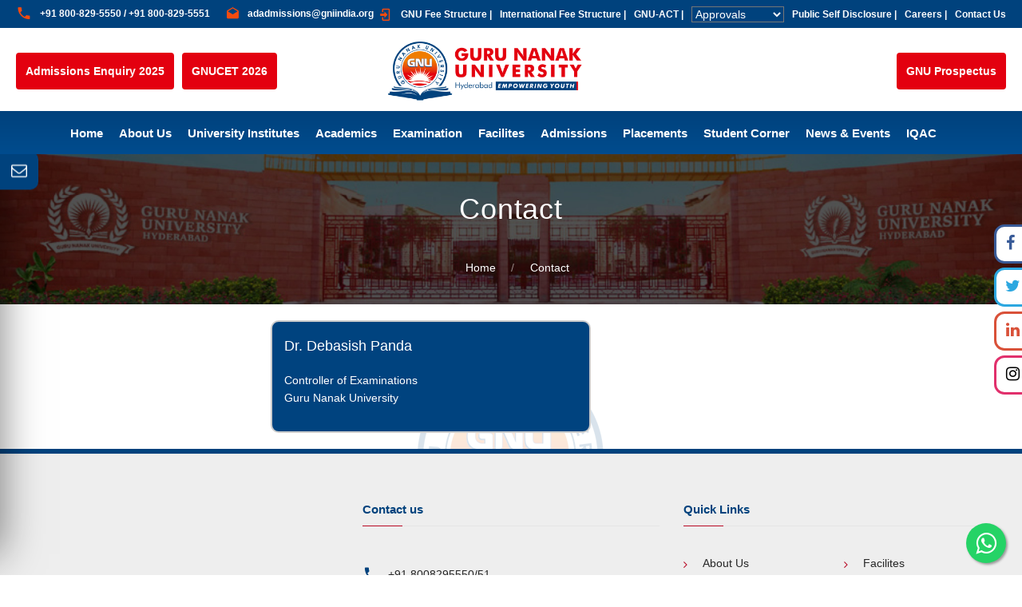

--- FILE ---
content_type: text/html; charset=UTF-8
request_url: https://gnuindia.org/examinations-contact.php
body_size: 31097
content:
<!DOCTYPE html>
<html class="wide wow-animation scrollTo" lang="en">
  <head>
    <!-- Site Title-->
    <title>Guru Nanak University | Contact</title>
    <meta charset="utf-8">
    <meta name="format-detection" content="telephone=no">
    <meta name="viewport" content="width=device-width, height=device-height, initial-scale=1.0, maximum-scale=1.0, user-scalable=0">
    <meta http-equiv="X-UA-Compatible" content="IE=Edge">
    <meta name="keywords" content="">
    <link rel="icon" href="images/favicon.png" type="image/x-icon">
    <!-- Stylesheets-->
    <link rel="stylesheet" type="text/css" href="//fonts.googleapis.com/css?family=Open+Sans:400,300italic,300,400italic,600,700%7CMerriweather:400,300,300italic,400italic,700,700italic">
    <link rel="stylesheet" href="css/bootstrap.css">
    <link rel="stylesheet" href="css/fonts.css">
    <link rel="stylesheet" href="css/style.css">
    <link rel="stylesheet" href="css/menu.css">
	<link href="https://unpkg.com/aos@2.3.1/dist/aos.css" rel="stylesheet">
	
<script src="//maxcdn.bootstrapcdn.com/bootstrap/4.1.1/js/bootstrap.min.js"></script>
<script src="//cdnjs.cloudflare.com/ajax/libs/jquery/3.2.1/jquery.min.js"></script>

<!-- Google Search Console-->
<meta name="google-site-verification" content="VUHozhHoumS5kVLtgtusvE3C5BySPWNse6K8PJ0jtek" />
<!-- Google tag (gtag.js) -->
<script async src="https://www.googletagmanager.com/gtag/js?id=AW-933984911">
</script>
<script>
  window.dataLayer = window.dataLayer || [];
  function gtag(){dataLayer.push(arguments);}
  gtag('js', new Date());

  gtag('config', 'AW-933984911');
</script>
<!-- Google Analytics -->
<script async src="https://www.googletagmanager.com/gtag/js?id=G-WPJ2QG8G62"></script>
<script>
  window.dataLayer = window.dataLayer || [];
  function gtag(){dataLayer.push(arguments);}
  gtag('js', new Date());

  gtag('config', 'G-WPJ2QG8G62');
</script>


<!-- Google Tag Manager -->
<script>(function(w,d,s,l,i){w[l]=w[l]||[];w[l].push({'gtm.start':
new Date().getTime(),event:'gtm.js'});var f=d.getElementsByTagName(s)[0],
j=d.createElement(s),dl=l!='dataLayer'?'&l='+l:'';j.async=true;j.src=
'https://www.googletagmanager.com/gtm.js?id='+i+dl;f.parentNode.insertBefore(j,f);
})(window,document,'script','dataLayer','GTM-KMLRBCXK');</script>
<!-- End Google Tag Manager -->

<!-- Google Tag Manager (noscript) -->
<noscript><iframe src="https://www.googletagmanager.com/ns.html?id=GTM-KMLRBCXK"
height="0" width="0" style="display:none;visibility:hidden"></iframe></noscript>
<!-- End Google Tag Manager (noscript) -->


<script>
function gtag_report_conversion(url) {
  var callback = function () {
    if (typeof(url) != 'undefined') {
      window.location = url;
    }
  };
  gtag('event', 'conversion', {
      'send_to': 'AW-933984911/kdVHCMqpxdwCEI_1rb0D',
      'event_callback': callback
  });
  return false;
}
</script>	<style>
	h3{font-weight:500; font-size: 18px;}
	.ln{line-height:30px;}
	</style>
	</head>
  <body>
   <!-- Page-->
 <div class="page text-center">
	 <!-- Google Tag Manager (noscript) -->
<noscript><iframe src="https://www.googletagmanager.com/ns.html?id=GTM-KMLRBCXK"
height="0" width="0" style="display:none;visibility:hidden"></iframe></noscript>
<!-- End Google Tag Manager (noscript) -->

<style>

.blink{
    animation: blinkingText 0.8s infinite;
}
    .header_block {
   
    z-index: 111;
}
.table-custom.table-fixed th, .table-custom.table-fixed td {
    background-color: #fff;
}   
html .context-dark .quote-classic-boxed .quote-body:before {
    color: rgb(0 0 0 / 0%);
}
.nav-tabs .nav-link.active, .nav-tabs .nav-item.show .nav-link {
    color: #495057;
    background-color: #bcbcbc00;
    border-color: #dee2e6 #dee2e6 #fff;
    border: 1px solid #787878 !important;
    border-radius: 10px; 
}
.tabs-vertical.tabs-line .nav-link {background-color: #bcbcbc00;
    border-color: #dee2e6 #dee2e6 #fff;
    border: 1px solid #787878 !important;
    border-radius: 10px; padding: 3px 7px;}
.tabs-vertical.tabs-line .nav-item + .nav-item{ 
    background-color: #bcbcbc00;
    border-color: #dee2e6 #dee2e6 #fff;
    
    border-radius: 10px; padding: 0px;}
.tabs-vertical.tabs-line .nav-link:hover:after, .tabs-vertical.tabs-line .nav-link.active:after {
   display:none;
}
.tabs-vertical.tabs-line .nav-link {
  text-align: left;
}
@media (min-width: 992px){
.tabs-vertical.tabs-line .nav-item {
    margin-top: 7px;
}}
.tabs-vertical.tabs-line .nav-tabs:after {
    display: none !important;
}
.tabs-line .nav-link {
font-size: 18px;}

.nav-tabs .nav-link.active, .nav-tabs .nav-item.show .nav-link {
    color: #495057;
    background-color: #e6e6e6;
border: 1px solid #787878 !important;}

   @media (max-width: 767.98px){
.tabs-line .nav-tabs {
    max-width: 100%;
border: 1px solid #00427d00 !important;}
.nav-tabs .nav-link.active, .nav-tabs .nav-item.show .nav-link {
    color: #af0c3e;
    background-color: #e6e6e6;
    border: 1px solid #787878 !important;
	margin-top:10px;
}
.tabs-vertical.tabs-line .nav-link {
   
    padding: 7px;
}
.tabs-vertical.tabs-line .nav-item + .nav-item {
   
    margin-top: 7px;
}
}
@media only screen and (min-width:320px) and (max-width: 800px) {
    .waviy{margin-top: 30px;
    margin-bottom: 30px;}
	.quote-classic-boxed  {
   padding: 3px;
}
.quote-body h5{font-size:15px;}
	.institu {
    border: 1px solid #ccc;
    border-radius: 15px; margin:7px;

}
.ds{display:none;}}
@media only screen and (min-width:900px) and (max-width: 2560px) {
	.quote-body h5{font-size:16px;}
.mb{display:none;}}
.sidebar-contact {
   top: 80% !important;}
      
</style>
<style>
.navbar {
  overflow: hidden;
  background-color: #333;
}

.navbar a {
  float: left;
  font-size: 16px;
  color: white;
  text-align: center;
  padding: 14px 16px;
  text-decoration: none;
}

.dropdown {
  float: left;
  overflow: hidden;
}

.dropdown .dropbtn {
  font-size: 16px;  
  border: none;
  outline: none;
  color: white;
  padding: 14px 16px;
  background-color: inherit;
  font-family: inherit;
  margin: 0;
}

.navbar a:hover, .dropdown:hover .dropbtn {
  background-color: red;
}

.dropdown-content {
  display: none;
  position: absolute;
  background-color: #f9f9f9;
  min-width: 160px;
  box-shadow: 0px 8px 16px 0px rgba(0,0,0,0.2);
  z-index: 1;
}

.dropdown-content a {
  float: none;
  color: black;
  padding: 12px 16px;
  text-decoration: none;
  display: block;
  text-align: left;
}

.dropdown-content a:hover {
  background-color: #ddd;
}

.dropdown:hover .dropdown-content {
  display: block;
}
.rd-navbar-default.rd-navbar-fixed .rd-navbar-top-panel, .rd-navbar-transparent.rd-navbar-fixed .rd-navbar-top-panel, .rd-navbar-center.rd-navbar-fixed .rd-navbar-top-panel, .rd-navbar-minimal.rd-navbar-fixed .rd-navbar-top-panel, .rd-navbar-humburger-menu.rd-navbar-fixed .rd-navbar-top-panel{display: block;}
</style>
 <style>
   
    .sidebar {
     
      color: white;
      padding-top: 20px;
    }
    .sidebar button {
    border: 1.5px solid #ef7c00;
    border-radius: 15px;
    padding: 5px;
    padding-left: 20px;
    color: #fff;
    margin-bottom: 10px;
      display: block;
      width: 100%;
      padding: 12px;
    background: linear-gradient(#0061b7, #00427d) !important; 
      text-align: center;
     font-size: 14px; text-transform: uppercase;
    }
    .sidebar button:hover {
      background: #444;
    }
    .content {
      flex: 1;
      padding: 20px;
    }
    .content-section {
      display: none;
    }
    .content-section.active {
      display: block;
    }
    .border{border-radius:15px;}
    @media (min-width: 992px) {
    .section-xl {
        padding: 20px 0;
    }
}
@media (max-width: 768px) {
    .content {
        padding: 20px 20px !important;
    }
}
  </style>
<div class="mobile-menu-wrap">
		<div class="mobile-menu-header clearfix">
			<a class="menu-mob-back" href="#">Back</a>
			<a class="close-mob-menu" href="#">close</a>
			<div class="submenu-title"></div>
		</div>
		<div class="mobile-menu-content">
						<!--<div class="admission-btn">
				<a class="btn" href="admission-form.php">Enquiry Now</a>
			</div>-->
					
			<div class="mobile-main-menu">
			      <div class="rd-navbar-panel">
                <!-- RD Navbar Toggle-->
                 <div class="rd-navbar-top-panel">
               
                  <div class="rd-navbar-top-panel-right-part">
                    <div class="rd-navbar-top-panel-left-part">
                      <div class="unit flex-row align-items-center unit-spacing-xs" style="margin-top: -30px;display: inline;">
                        <div class="unit-body"><a href="gnu-fee-structure.php">GNU Fee Structure |</a></div>
                         <div class="unit-body"><a href="international-fee-structure.php">International Fee Structure |</a></div>
                         <div class="unit-body"><a href="gnu-act.php">GNU-ACT |</a></div>
     <div class="unit-body">                     
<select style="background-color: #fff; color: #000; font-size:12px; font-weight: 500; font-family: 'Roboto Condensed', sans-serif;" onchange="location = this.value;">
  <option disabled selected value style="color: #000; font-size:12px; font-weight: 500; font-family: 'Roboto Condensed', sans-serif;" ><b>Approvals</b></option>
   
 <option style="color: #000; font-size:12px; font-family: 'Roboto Condensed', sans-serif; font-weight: 500;" value="pdf/8-31 Guru Nanak University_0001.pdf" target="_blank">UGC - 2(f)</option>
  <option style="color: #000; font-size:12px; font-family: 'Roboto Condensed', sans-serif; font-weight: 500;" value="pdf/UGC 2F with P No..pdf" target="_blank">UGC Proforma</option>
</select></div>
<div class="unit-body"><a href="Public Self Disclosure.php"> Public Self Disclosure |</a></div>
                        <div class="unit-body"><a href="admissions-enquiry.php" class="blink">Admissions Enquiry 2025 |</a></div>
                        <div class="unit-body"><a href="GNU-Prospectus.php" class="blink">GNU Prospectus</a></div>
                        <div class="unit-body"><a href="career.php">Careers |</a></div>
                        <div class="unit-body"><a href="contact-us.php">Contact Us</a></div>
                          
                      </div>
                    </div>
                  </div>
                </div>
              </div>
				<ul>
					<li><a href="index.php" class="menu-link main-menu-link">Home</a></li>
					
	
<li class="menu-dropdown"><a href="javascript:void(0)" class="menu-link main-menu-link">About Us</a>
<ul class="sub-menu">
	
<li class="menu-dropdown"><a href="javascript:void(0)" class="menu-link sub-menu-link">About Us</a>
	<ul class="sub-menu">
<li><a href="about-university.php" class="menu-link sub-menu-link"><i class="fa fa-angle-double-right"></i>  University</a></li>
<li><a href="vision-mission.php" class="menu-link sub-menu-link"><i class="fa fa-angle-double-right"></i>  Vision-Mission</a></li>
<!--<li><a href="quality-policy.php" class="menu-link sub-menu-link"><i class="fa fa-angle-double-right"></i>  Quality Policy</a></li>-->
<li><a href="the-management.php" class="menu-link sub-menu-link"><i class="fa fa-angle-double-right"></i>  Management</a></li>
<!--<li><a href="statutory-authorities.php" class="menu-link sub-menu-link"><i class="fa fa-angle-double-right"></i>  Statuary Authorities</a></li>-->
<li><a href="governing-body.php" class="menu-link sub-menu-link"><i class="fa fa-angle-double-right"></i>  Governing Body</a></li>
 <li><a href="board-of-management.php" class="menu-link sub-menu-link"><i class="fa fa-angle-double-right"></i> Board of Management </a></li>
 <li><a href="Academic-Council.php" class="menu-link sub-menu-link"><i class="fa fa-angle-double-right"></i> Academic Council</a></li>	
 <li><a href="pdf/Institutional Development Plan.pdf" target="_blank" class="menu-link sub-menu-link"><i class="fa fa-angle-double-right"></i> Institutional Development Plan</a></li>	
 

	</ul>
</li>
<li class="menu-dropdown"><a href="javascript:void(0)" class="menu-link sub-menu-link">
Administration</a>
	<ul class="sub-menu">
	    <li><a href="advisor.php" class="menu-link sub-menu-link"><i class="fa fa-angle-double-right"></i>  Advisor</a></li>
	      <li><a href="rector.php" class="menu-link sub-menu-link"><i class="fa fa-angle-double-right"></i>  Rector</a></li>
		<li><a href="registrar.php" class="menu-link sub-menu-link"><i class="fa fa-angle-double-right"></i> Registrar</a></li>
			<li><a href="dean.php" class="menu-link sub-menu-link"><i class="fa fa-angle-double-right"></i> Dean (R&D) </a></li>
	
				<li><a href="International-Experts.php" class="menu-link sub-menu-link"><i class="fa fa-angle-double-right"></i> International Experts</a></li>
			<li><a href="directors.php" class="menu-link sub-menu-link"><i class="fa fa-angle-double-right"></i> Directors</a></li>
			<li><a href="deans.php" class="menu-link sub-menu-link"><i class="fa fa-angle-double-right"></i> Deans</a></li>
				<li><a href="Finance-Officer.php" class="menu-link sub-menu-link"><i class="fa fa-angle-double-right"></i> Finance Officer</a></li>
		<li><a href="Academic-Council.php" class="menu-link sub-menu-link"><i class="fa fa-angle-double-right"></i> Committees</a></li>
		<li><a href="pdf/Hr Policy Draft Submitted to MD Sir-04.11.2024.pdf" class="menu-link sub-menu-link" target="_blank"><i class="fa fa-angle-double-right"></i>  Service Rules</a></li>
<li><a href="gnu-act.php" class="menu-link sub-menu-link"><i class="fa fa-angle-double-right"></i>  GNU-ACT</a></li>
 
	</ul>
</li>

</ul>
</li>	


<li class="menu-dropdown"><a href="javascript:void(0)" class="menu-link main-menu-link">University Institutes</a>
<ul class="sub-menu">
	
<li class="menu-dropdown"><a href="javascript:void(0)" class="menu-link sub-menu-link">University Institute of Engineering and Technology (UIET)</a>
	<ul class="sub-menu">
	<h6 class="fw-bold" style="text-align:left;">Under Graduate Programs</h6>
<li><a href="javascript:void(0)" class="menu-link sub-menu-link"><i class="fa fa-angle-double-right"></i> B.Tech. CSE - Computer Science & Engineering</a></li>
<li><a href="javascript:void(0)" class="menu-link sub-menu-link"><i class="fa fa-angle-double-right"></i> B.Tech. ECE - Electronics & Communication Engineering</a></li>
<li><a href="javascript:void(0)" class="menu-link sub-menu-link"><i class="fa fa-angle-double-right"></i> B.Tech. IT - Information Technology</a></li>
<li><a href="javascript:void(0)" class="menu-link sub-menu-link"><i class="fa fa-angle-double-right"></i> B.Tech. Automation and Robotics</a></li>


<h6 class="fw-bold" style="text-align:left;">Post Graduate Programs</h6>
<li><a href="javascript:void(0)" class="menu-link sub-menu-link"><i class="fa fa-angle-double-right"></i> M.Tech. CSE - Computer Science and Engineering</a></li>
<li><a href="javascript:void(0)" class="menu-link sub-menu-link"><i class="fa fa-angle-double-right"></i> M.Tech. ECE - Electronics & Communication Engineering</a></li>
<li><a href="javascript:void(0)" class="menu-link sub-menu-link"><i class="fa fa-angle-double-right"></i> M.Tech. IT</a></li>

<h6 class="fw-bold" style="text-align:left;">Ph. D Program</h6>
<li><a href="javascript:void(0)" class="menu-link sub-menu-link"><i class="fa fa-angle-double-right"></i> Computer Science & Engineering</a></li>
<li><a href="javascript:void(0)" class="menu-link sub-menu-link"><i class="fa fa-angle-double-right"></i> Electronics & Communication Engineering</a></li>
<li><a href="javascript:void(0)" class="menu-link sub-menu-link"><i class="fa fa-angle-double-right"></i> Information Technology</a></li>
</ul>
</li>
<li class="menu-dropdown"><a href="javascript:void(0)" class="menu-link sub-menu-link">University Institute of Emerging Technology (UIEMT)</a>
	<ul class="sub-menu">
	<h6 class="fw-bold" style="text-align:left;">Under Graduate Programs</h6>  
	<li><a href="javascript:void(0)" class="menu-link sub-menu-link"><i class="fa fa-angle-double-right"></i> B.Tech. CSE (Artificial Intelligence & Machine Learning)</a></li>
	<li><a href="javascript:void(0)" class="menu-link sub-menu-link"><i class="fa fa-angle-double-right"></i>	B.Tech. CSE (Data Science)</a></li>
	<li><a href="javascript:void(0)" class="menu-link sub-menu-link"><i class="fa fa-angle-double-right"></i>	B.Tech. CSE (Cyber Security)</a></li>
	<li><a href="BTech-Biotechnology.php" class="menu-link sub-menu-link"><i class="fa fa-angle-double-right"></i>	B.Tech. Biotechnology</a></li>
	<h6 class="fw-bold" style="text-align:left;">  Program with Industry Linkage</h6>  
	<li><a href="javascript:void(0)" class="menu-link sub-menu-link"><i class="fa fa-angle-double-right"></i> B.Tech CSE(AI&ML)-IBM</a></li>
	<li><a href="javascript:void(0)" class="menu-link sub-menu-link"><i class="fa fa-angle-double-right"></i>	B.Tech CSE(AI&ML)-IntelliPaat</a></li>
	<li><a href="javascript:void(0)" class="menu-link sub-menu-link"><i class="fa fa-angle-double-right"></i>	B.Tech CSE-SAP</a></li>
	<h6 class="fw-bold" style="text-align:left;">Post Graduate Programs</h6>  
	<li><a href="javascript:void(0)" class="menu-link sub-menu-link"><i class="fa fa-angle-double-right"></i> M.Tech. CSE (Artificial Intelligence & Machine Learning)</a></li>
	<li><a href="javascript:void(0)" class="menu-link sub-menu-link"><i class="fa fa-angle-double-right"></i>	M.Tech. CSE (Data Science)</a></li>
	<li><a href="javascript:void(0)" class="menu-link sub-menu-link"><i class="fa fa-angle-double-right"></i>	M.Tech. CSE (Cyber Security)</a></li>
	<li><a href="javascript:void(0)" class="menu-link sub-menu-link"><i class="fa fa-angle-double-right"></i>	M.Tech. Biotechnology</a></li>
	<h6 class="fw-bold" style="text-align:left;">Ph. D Programs</h6>  
	<li><a href="javascript:void(0)" class="menu-link sub-menu-link"><i class="fa fa-angle-double-right"></i> Emerging Technologies</a></li>
	<li><a href="javascript:void(0)" class="menu-link sub-menu-link"><i class="fa fa-angle-double-right"></i> Biotechnology</a></li>
</ul>
</li>
<li class="menu-dropdown"><a href="javascript:void(0)" class="menu-link sub-menu-link">University Institute of Management and  Commerce</a>
	<ul class="sub-menu">
	<h6 class="fw-bold" style="text-align:left;">University Institute of Management and  Commerce</h6>
	
<li><a href="BBA-General-Management.php" class="menu-link sub-menu-link"><i class="fa fa-angle-double-right"></i> BBA - Bachelor of Business Administration(General)</a></li>
<li><a href="BBA-Business-Analytics.php" class="menu-link sub-menu-link"><i class="fa fa-angle-double-right"></i> BBA - Bachelor of Business Administration(Business Analysis)</a></li>
<li><a href="javascript:void(0)" class="menu-link sub-menu-link"><i class="fa fa-angle-double-right"></i> B. Com - Bachelor of Commerce in Computers</a></li>
<h6 class="fw-bold" style="text-align:left;">Postgraduate program</h6>
<li><a href="mba.php" class="menu-link sub-menu-link"><i class="fa fa-angle-double-right"></i> 	   MBA - Master of Business Administration</a></li>
<li><a href="javascript:void(0)" class="menu-link sub-menu-link"><i class="fa fa-angle-double-right"></i> M. Com - Master of Commerce</a></li>
<h6 class="fw-bold" style="text-align:left;">Ph. D Program</h6>
<li><a href="javascript:void(0)" class="menu-link sub-menu-link"><i class="fa fa-angle-double-right"></i>     Management</a></li>
<li><a href="javascript:void(0)" class="menu-link sub-menu-link"><i class="fa fa-angle-double-right"></i>    Commerce </a></li>
</ul>
</li>
<li class="menu-dropdown"><a href="javascript:void(0)" class="menu-link sub-menu-link">University Institute of Allied and Healthcare Sciences </a>
	<ul class="sub-menu">
	<h6 class="fw-bold" style="text-align:left;">University Institute of Allied and Healthcare Sciences </h6> 
	<li><a href="bsc-Medical-Laboratory-Technology.php" class="menu-link sub-menu-link"><i class="fa fa-angle-double-right"></i>	 B.Sc. Medical Laboratory Technology</a></li>
<li><a href="bsc-Emergency-Medicine-and-Critical-Care-Technology.php" class="menu-link sub-menu-link"><i class="fa fa-angle-double-right"></i>  B.Sc. Emergency Medicine and Critical Care Technology</a></li>
<li><a href="javascript:void(0)" class="menu-link sub-menu-link"><i class="fa fa-angle-double-right"></i>      B.Sc. Medical Biotechnology</a></li>
<li><a href="bsc-Clinical-Nutrition-Dietetics-and-Food-Science.php" class="menu-link sub-menu-link"><i class="fa fa-angle-double-right"></i> B.Sc. Clinical Nutrition, Dietetics, and Food Science</a></li>
<li><a href="bsc-Radiology-and-Medical-Imaging-Technology.php" class="menu-link sub-menu-link"><i class="fa fa-angle-double-right"></i>  B.Sc. Radiology and Medical Imaging Technology</a></li>
<li><a href="bsc-Anaesthesia-and-Operation-Theatre-Technology.php" class="menu-link sub-menu-link"><i class="fa fa-angle-double-right"></i>             B.Sc. Anaesthesia and Operation Theatre Technology</a></li>
<li><a href="bsc-Health-Psychology.php" class="menu-link sub-menu-link"><i class="fa fa-angle-double-right"></i>      B.Sc. Health Psychology</a></li>
<li><a href="bsc-Cardiac-Technology.php" class="menu-link sub-menu-link"><i class="fa fa-angle-double-right"></i>      B.Sc. Cardiac Technology</a></li>
<h6 class="fw-bold" style="text-align:left;">Health Care Sciences Undergraduate courses</h6>
<li><a href="bpt.php" class="menu-link sub-menu-link"><i class="fa fa-angle-double-right"></i> 	   BPT - Bachelor of Physiotherapy</a></li>
<li><a href="bsc-Optometry.php" class="menu-link sub-menu-link"><i class="fa fa-angle-double-right"></i> 	   B. Optom. Bachelor of Optometry </a></li>
</ul>
</li>
<li class="menu-dropdown"><a href="javascript:void(0)" class="menu-link sub-menu-link">University Institute of Pharmaceutical Sciences</a>
	<ul class="sub-menu">
	<h6 class="fw-bold" style="text-align:left;">University Institute of Pharmaceutical Sciences</h6>  
	<li><a href="javascript:void(0)" class="menu-link sub-menu-link"><i class="fa fa-angle-double-right"></i>	  B. Pharm - Bachelor of Pharmacy</a></li>
<li><a href="javascript:void(0)" class="menu-link sub-menu-link"><i class="fa fa-angle-double-right"></i>	   Pharm D - Doctor of Pharmacy</a></li>
</ul>
</li>
<li class="menu-dropdown"><a href="javascript:void(0)" class="menu-link sub-menu-link">University Institute of Law</a>
	<ul class="sub-menu">
	<h6 class="fw-bold" style="text-align:left;">University Institute of Law</h6>  
	<!--<li><a href="javascript:void(0)" class="menu-link sub-menu-link"><i class="fa fa-angle-double-right"></i>	  B.A. LL.B. - Bachelor of Arts and Bachelor of Legislative Law</a></li>-->
		<li><a href="javascript:void(0)" class="menu-link sub-menu-link"><i class="fa fa-angle-double-right"></i> B.A. LL.B. (Hons.) (5-Year Integrated Program)</a></li>
			<li><a href="javascript:void(0)" class="menu-link sub-menu-link"><i class="fa fa-angle-double-right"></i> LL.B. (Hons.) (3-Year Program)</a></li>
</ul>
</li>

<!--<li class="menu-dropdown"><a href="javascript:void(0)" class="menu-link sub-menu-link">University Institute of Interior Design</a>
	<ul class="sub-menu">
	<h6 class="fw-bold" style="text-align:left;">University Institute of Interior Design</h6>  
	<li><a href="javascript:void(0)" class="menu-link sub-menu-link"><i class="fa fa-angle-double-right"></i>	 B.Sc. Interior Design</a></li>
</ul>
</li>
<li class="menu-dropdown"><a href="javascript:void(0)" class="menu-link sub-menu-link">University Institute of Sciences & Applied Arts</a>
	<ul class="sub-menu">
	<h6 class="fw-bold" style="text-align:left;">University Institute of Sciences & Applied Arts</h6>  
	<li><a href="javascript:void(0)" class="menu-link sub-menu-link"><i class="fa fa-angle-double-right"></i>  B.Sc. Fashion Design</a></li>
</ul>
</li>-->
<li class="menu-dropdown"><a href="javascript:void(0)" class="menu-link sub-menu-link">University Institute of Computer Science and Applications</a>
	<ul class="sub-menu">
	<h6 class="fw-bold" style="text-align:left;">University Institute of Computer Science and Applications</h6>  
<li><a href="BSc-Digital-Forensics.php" class="menu-link sub-menu-link"><i class="fa fa-angle-double-right"></i>      B.Sc. Digital Forensics</a></li>
<li><a href="BCA.php" class="menu-link sub-menu-link"><i class="fa fa-angle-double-right"></i>	   BCA - Bachelor of Computer Applications</a></li>
<li><a href="MCA.php" class="menu-link sub-menu-link"><i class="fa fa-angle-double-right"></i>	   MCA - Master of Computer Applications</a></li>
</ul>
</li>
<li class="menu-dropdown"><a href="javascript:void(0)" class="menu-link sub-menu-link">University Institute of Agriculture and Horticulture</a>
	<ul class="sub-menu">
	<h6 class="fw-bold" style="text-align:left;">University Institute of Agriculture and Horticulture</h6>  
	<li><a href="javascript:void(0)" class="menu-link sub-menu-link"><i class="fa fa-angle-double-right"></i> B.Sc.(Hons) Food Science</a></li>
	<li><a href="B.Sc.-Hons-Agriculture.php" class="menu-link sub-menu-link"><i class="fa fa-angle-double-right"></i>  B.Sc. (Hons) Agriculture</a></li>
<li><a href="B.Sc.-Hons-Horticulture.php" class="menu-link sub-menu-link"><i class="fa fa-angle-double-right"></i>      B.Sc. (Hons) Horticulture</a></li>
</ul>
</li>

</ul>
</li>

	<li class="menu-dropdown"><a href="javascript:void(0)" class="menu-link main-menu-link">Academics</a>
<ul class="sub-menu">
<li><a href="act-and-ordinance.php" class="menu-link sub-menu-link"><i class="fa fa-angle-double-right"></i>  Act and Ordinance</a></li>
<!--<li><a href="academic-calendar.php" class="menu-link sub-menu-link"><i class="fa fa-angle-double-right"></i>  Academic Calendar</a></li>-->
<li><a href="academic-regulations.php" class="menu-link sub-menu-link"><i class="fa fa-angle-double-right"></i>  Academic Regulations</a></li>
<li><a href="course-structure-syllabus.php" class="menu-link sub-menu-link"><i class="fa fa-angle-double-right"></i>  Course Structure & Syllabus</a></li>
<li><a href="university-handbook.php" class="menu-link sub-menu-link"><i class="fa fa-angle-double-right"></i>  University Handbook</a></li>
<li><a href="orientation-program.php" class="menu-link sub-menu-link"><i class="fa fa-angle-double-right"></i>  Orientation Program</a></li>
<li><a href="notifications.php" class="menu-link sub-menu-link"><i class="fa fa-angle-double-right"></i>  Notifications</a></li>
 
</ul>
</li>	
<li class="menu-dropdown"><a href="javascript:void(0)" class="menu-link main-menu-link">Examination</a>
<ul class="sub-menu">
<li><a href="controller-of-examinations.php" class="menu-link sub-menu-link"><i class="fa fa-angle-double-right"></i>  Controller of Examinations </a></li>
<li><a href="roles-responsibilites.php" class="menu-link sub-menu-link"><i class="fa fa-angle-double-right"></i>  Roles & Responsibilites</a></li>
<li><a href="examination-notifications.php" class="menu-link sub-menu-link"><i class="fa fa-angle-double-right"></i>  Examination Notifications</a></li>
<li><a href="examination-schedule.php" class="menu-link sub-menu-link"><i class="fa fa-angle-double-right"></i>  Examination Schedule</a></li>
<li><a href="#" class="menu-link sub-menu-link"><i class="fa fa-angle-double-right"></i>  Board of Examinations</a></li>
<li><a href="#" class="menu-link sub-menu-link"><i class="fa fa-angle-double-right"></i>  Examination Disciplinary Committee</a></li>
<li><a href="results.php" class="menu-link sub-menu-link"><i class="fa fa-angle-double-right"></i>  Results</a></li>
<li><a href="downloads.php" class="menu-link sub-menu-link"><i class="fa fa-angle-double-right"></i>  Downloads</a></li>
<li><a href="examinations-contact.php" class="menu-link sub-menu-link"><i class="fa fa-angle-double-right"></i>  Contact</a></li>
 
</ul>
</li>
	
	<li class="menu-dropdown"><a href="javascript:void(0)" class="menu-link main-menu-link">Facilites</a>
<ul class="sub-menu">
    <li><a href="Chief-Vigilance-Officer.php" class="menu-link sub-menu-link"><i class="fa fa-angle-double-right"></i> Chief Vigilance Officer</a></li>
<li><a href="buildings-classrooms.php" class="menu-link sub-menu-link"><i class="fa fa-angle-double-right"></i>  Buildings & Classrooms</a></li>
<li><a href="hostels.php" class="menu-link sub-menu-link"><i class="fa fa-angle-double-right"></i>  Hostels</a></li>
<li><a href="library.php" class="menu-link sub-menu-link"><i class="fa fa-angle-double-right"></i>  Central Library </a></li>
<li><a href="laboratories.php" class="menu-link sub-menu-link"><i class="fa fa-angle-double-right"></i>  Laboratories</a></li>
<li><a href="cafeteria.php" class="menu-link sub-menu-link"><i class="fa fa-angle-double-right"></i>  Cafeteria</a></li>
<li><a href="sports.php" class="menu-link sub-menu-link"><i class="fa fa-angle-double-right"></i>  Sports</a></li>
<li><a href="transport.php" class="menu-link sub-menu-link"><i class="fa fa-angle-double-right"></i>  Transport</a></li>
<li><a href="360-degree-tour.php" class="menu-link sub-menu-link"><i class="fa fa-angle-double-right"></i>  360 Degree Tour</a></li>
<li><a href="Health-Facilities.php" class="menu-link sub-menu-link"><i class="fa fa-angle-double-right"></i>   Health Facilities</a></li>

</ul>
</li>
<li class="menu-dropdown"><a href="javascript:void(0)" class="menu-link main-menu-link">Admissions</a>
<ul class="sub-menu">
	
<li class="menu-dropdown"><a href="javascript:void(0)" class="menu-link sub-menu-link">GNU</a>
	<ul class="sub-menu">
	<li><a href="international-glimpse.php" class="menu-link sub-menu-link"><i class="fa fa-angle-double-right"></i> International Visits Glimpses</a></li>
<li><a href="gnu-advantage.php" class="menu-link sub-menu-link"><i class="fa fa-angle-double-right"></i>  GNU Advantage</a></li>
<li><a href="earn-while-learn-scheme.php" class="menu-link sub-menu-link"><i class="fa fa-angle-double-right"></i>  Earn While Learn Scheme </a></li>
<li><a href="gnu-fee-structure.php" class="menu-link sub-menu-link"><i class="fa fa-angle-double-right"></i>  GNU Fee Structure</a></li>
<li><a href="admissions-department.php" class="menu-link sub-menu-link"><i class="fa fa-angle-double-right"></i>  Admissions Department</a></li>
<li><a href="doctorate-programs.php" class="menu-link sub-menu-link"><i class="fa fa-angle-double-right"></i> Doctorate Programs </a></li>
<li><a href="gnu-admissions-offices-telangana.php" class="menu-link sub-menu-link"><i class="fa fa-angle-double-right"></i>  GNU Admission Offices Telangana</a></li>
<li><a href="gnu-admissions-offices-other-states-country.php" class="menu-link sub-menu-link"><i class="fa fa-angle-double-right"></i>  GNU Admissions Offices Other States / Country</a></li>
 </ul>
</li>
<li class="menu-dropdown"><a href="javascript:void(0)" class="menu-link sub-menu-link">Useful Links</a>
	<ul class="sub-menu">
		
		<!--<li><a href="merit-scholarship.php" class="menu-link sub-menu-link"><i class="fa fa-angle-double-right"></i>  Merit Scholarship</a></li>-->
		<li><a href="important-information.php" class="menu-link sub-menu-link"><i class="fa fa-angle-double-right"></i>  Important Information</a></li>

<!--<li><a href="faq.php" class="menu-link sub-menu-link"><i class="fa fa-angle-double-right"></i>  Faq's</a></li>-->
 
	</ul>
</li>

</ul>
</li>	

<li class="menu-dropdown"><a href="gnus-industry-integrated-courses.php" class="menu-link main-menu-link">GNU’s Industry-Integrated Courses</a>

</li>


<li class="menu-dropdown"><a href="javascript:void(0)" class="menu-link main-menu-link">Placements</a>
<ul class="sub-menu">
<li><a href="overview-of-training-and-placement-department.php" class="menu-link sub-menu-link"><i class="fa fa-angle-double-right"></i>  Department of Training and Placements</a></li>
<li><a href="team-members.php" class="menu-link sub-menu-link"><i class="fa fa-angle-double-right"></i>  Team Members</a></li>
<li><a href="placement-policy.php" class="menu-link sub-menu-link"><i class="fa fa-angle-double-right"></i>  Placement Policy</a></li>
<li><a href="why-recruit-gnu.php" class="menu-link sub-menu-link"><i class="fa fa-angle-double-right"></i>  Why recruit @ GNU</a></li>
<li><a href="industrial-&-study-tours.php" class="menu-link sub-menu-link"><i class="fa fa-angle-double-right"></i>  Industrial & Study Tours</a></li>
<li><a href="internship-programs.php" class="menu-link sub-menu-link"><i class="fa fa-angle-double-right"></i>  Internship Programs</a></li>

<!--<li><a href="campus.php" class="menu-link sub-menu-link"><i class="fa fa-angle-double-right"></i>  Campus</a></li>-->

<li><a href="academia-and-industry-mous.php" class="menu-link sub-menu-link"><i class="fa fa-angle-double-right"></i>  Academia And Industry MoUs</a></li>
<li><a href="alumni-association.php" class="menu-link sub-menu-link"><i class="fa fa-angle-double-right"></i>  Alumni Association</a></li>
</ul>
</li>
<li class="menu-dropdown"><a href="javascript:void(0)" class="menu-link main-menu-link">Student Corner</a>
<ul class="sub-menu">
<li><a href="pdf/Anti Ragging Policy.pdf" target="_blank" class="menu-link sub-menu-link"><i class="fa fa-angle-double-right"></i> Anti Ragging</a></li>
<li><a href="pdf/Notices.pdf" target="_blank" class="menu-link sub-menu-link"><i class="fa fa-angle-double-right"></i> Notices</a></li>
<li><a href="grievance-redressal.php" class="menu-link sub-menu-link"><i class="fa fa-angle-double-right"></i> Grievance Redressal</a></li>
<li><a href="#" class="menu-link sub-menu-link"><i class="fa fa-angle-double-right"></i> Women Cell</a></li>
<li><a href="#" class="menu-link sub-menu-link"><i class="fa fa-angle-double-right"></i> SC ST Cell</a></li>
<li><a href="Fee-Refund-Policy.php" class="menu-link sub-menu-link"><i class="fa fa-angle-double-right"></i> Fee Refund Policy</a></li>

</ul>
</li>
<li><a href="news-and-events.php" class="menu-link main-menu-link">News & Events</a></li>
<li class="menu-dropdown"><a href="javascript:void(0)" class="menu-link main-menu-link">IQAC</a>
<ul class="sub-menu">
<li><a href="iqac-about.php" class="menu-link sub-menu-link"><i class="fa fa-angle-double-right"></i>  About</a></li>
<li><a href="iqac-vision-mission.php" class="menu-link sub-menu-link"><i class="fa fa-angle-double-right"></i>  Vision - Mission</a></li>
<li><a href="objectives.php" class="menu-link sub-menu-link"><i class="fa fa-angle-double-right"></i>  Objectives</a></li>
<li><a href="strategies.php" class="menu-link sub-menu-link"><i class="fa fa-angle-double-right"></i>  Strategies</a></li>
<li><a href="iqac-members.php" class="menu-link sub-menu-link"><i class="fa fa-angle-double-right"></i>  IQAC Members</a></li>
<li><a href="functions-of-iqac.php" class="menu-link sub-menu-link"><i class="fa fa-angle-double-right"></i>  Functions of IQAC</a></li>
<li><a href="benefits.php" class="menu-link sub-menu-link"><i class="fa fa-angle-double-right"></i>  Benefits</a></li>
<li><a href="composition-of-the-iqac.php" class="menu-link sub-menu-link"><i class="fa fa-angle-double-right"></i>  Composition of the IQAC</a></li>
<li><a href="key-duties-of-iqac.php" class="menu-link sub-menu-link"><i class="fa fa-angle-double-right"></i>  Key Duties of IQAC</a></li>

</ul>
</li>
				</ul>
			</div>
			
		</div>
	</div>
	<!-- END mobile menu -->
	<div class="banner-section">
		<header class="header_block" id="head_72">
			 <div class="rd-navbar-wrap">
          <nav class="rd-navbar rd-navbar-default" data-md-device-layout="rd-navbar-static" data-lg-device-layout="rd-navbar-static" data-xl-device-layout="rd-navbar-static" data-stick-up-offset="210" data-xl-stick-up-offset="85" data-lg-auto-height="true" data-auto-height="false" data-md-layout="rd-navbar-static" data-lg-layout="rd-navbar-static" data-lg-stick-up="true">
            <div class="rd-navbar-inner">
              <!-- RD Navbar Panel-->
              <div class="rd-navbar-panel">
                <!-- RD Navbar Toggle-->
                 <div class="rd-navbar-top-panel">
                  <div class="rd-navbar-top-panel-left-part">
                    <ul class="list-unstyled">
                      <li>
                        <div class="unit flex-row align-items-center unit-spacing-xs" style="margin-top: -40px !important ;display: flex;">
                          <div class="unit-left"><span class="icon mdi mdi-phone text-middle"></span></div>
                          <div class="unit-body"><a href="tel:918008295550">+91 800-829-5550</a> / <a class="d-block d-lg-inline-block" href="tel:918008295551">+91 800-829-5551</a>
                          </div>
                        </div>
                      </li>
                      <li>
                        <div class="unit flex-row align-items-center unit-spacing-xs" style="margin-top: -40px;display: flex;">
                          <div class="unit-left"><span class="icon mdi mdi-email-open text-middle"></span></div>
                          <div class="unit-body"><a href="mailto: adadmissions@gniindia.org">adadmissions@gniindia.org</a></div>
                        </div>
                      </li>
                    </ul>
                  </div>
                  <div class="rd-navbar-top-panel-right-part">
                    <div class="rd-navbar-top-panel-left-part">
                      <div class="unit flex-row align-items-center unit-spacing-xs" style="margin-top: -20px;display: flex;">
                        <div class="unit-left"><span class="icon mdi mdi-login text-middle"></span></div>
                         <!--<div class="unit-body"><a href="#">Downloads |</a></div>-->
                         <div class="unit-body"><a href="gnu-fee-structure.php">GNU Fee Structure |</a></div>
                         <div class="unit-body"><a href="international-fee-structure.php">International Fee Structure |</a></div>
                         <div class="unit-body"><a href="gnu-act.php">GNU-ACT |</a></div>
     <div class="unit-body">                     
<select style="background-color: #00427d; color: #fff; font-size:14px; font-weight: 500; font-family: 'Roboto Condensed', sans-serif;" onchange="location = this.value;">
  <option disabled selected value style="color: #fff; font-size:14px; font-weight: 500; font-family: 'Roboto Condensed', sans-serif;" ><b>Approvals</b></option>
    <option  style="color: #fff; font-size:14px; font-family: 'Roboto Condensed', sans-serif; font-weight: 500;" value="pdf/UGC 2F with P No..pdf" target="_blank">UGC Proforma</option>
 <option style="color: #fff; font-size:14px; font-family: 'Roboto Condensed', sans-serif; font-weight: 500;" value="pdf/8-31 Guru Nanak University_0001.pdf" target="_blank">UGC - 2(f)</option>
</select></div>
                   
                   <div class="unit-body"><a href="Public Self Disclosure.php">Public Self Disclosure |</a></div>
                        <div class="unit-body"><a href="career.php">Careers |</a></div>
                        <div class="unit-body"><a href="contact-us.php">Contact Us</a></div>
                      </div>
                    </div>
                  </div>
                </div>
              </div>
             <style>
  .navbar-custom {
    display: flex
;
    align-items: center;
    justify-content: space-between;
    padding: 10px 20px;
    width: 100%;
}
  .navbar-left,
  .navbar-center,
  .navbar-right {
    flex: 1;
    display: flex;
    align-items: center;
  }

  .navbar-center {
    justify-content:  flex-start;
  }

  .navbar-left {
    justify-content: flex-start;
  }

  .navbar-right {
    justify-content: flex-end;
  }
.logo2{margin-left:50px;}
  

  .custom-btn {
    padding: 12px 12px;
    background-color: #e3000f;
    color: #fff;
    border: none;
    border-radius: 4px;
  }
</style>

<div class="navbar-custom">
  <!-- Left Button -->
  <div class="navbar-left">
    <button class="custom-btn" style="margin-right:10px;">
<a href="admissions-enquiry.php" class="blink"><b>Admissions Enquiry 2025</b></a></button>
<button class="custom-btn">
<a href="https://tinyurl.com/yc3me6r8" class="blink" target="_blank"><b>GNUCET 2026</b></a>
</button>
  </div>

  <!-- Center Logo -->
  <div class="navbar-center">
    <a href="index.php">
      <img src="images/GNU-logo.png" alt="Logo" class="logo2">
    </a>
  </div>
    <div class="navbar-right">
  <button class="custom-btn">
<a href="GNU-Prospectus.php" class="blink" target="_blank"><b>GNU Prospectus</b></a></button>
  </div>
</div>

            </div>
          </nav>
        </div>
     
			<div class="header-main"  data-0="@myAttr: 0;" data-300="@myAttr: 1;" data-400="@myAttr: 2;">
				<div class="container">
				    
					<div class="row menu-contain">
						<div class="col-sm-3 col-md-4 logo">
															<div class='site-logo'>
									<div class='site-title'>
										<a href="index.php"><img class="logo2" src='images/GNU-logo.png' alt=''/></a>
									</div>
								</div>
														<!-- mobile menu toggler -->
								<div class="menu-toggler">
									<span><i></i><i></i><i></i></span>
								</div>								
							<!-- END mobile menu toggler -->
						</div>
						<div class="col-sm-12 col-md-12 ">
						
							<div class="main-menu-wrap">

								<nav class="main-menu">
									
<!-- UberMenu [Configuration:main] [Theme Loc:primary] [Integration:auto] -->
<!-- [UberMenu Responsive Toggle Disabled] --> <nav id="ubermenu-main-3-primary-2" class="ubermenu ubermenu-nojs ubermenu-main ubermenu-menu-3 ubermenu-loc-primary ubermenu-responsive ubermenu-responsive-767 ubermenu-responsive-collapse ubermenu-horizontal ubermenu-transition-none ubermenu-trigger-hover_intent ubermenu-skin-minimal  ubermenu-bar-align-right ubermenu-items-align-left ubermenu-disable-submenu-scroll ubermenu-sub-indicators-align-text ubermenu-retractors-responsive ubermenu-submenu-indicator-closes">
<ul id="ubermenu-nav-main-3-primary" class="ubermenu-nav">
<li  class="ubermenu-item ubermenu-item-type-post_type ubermenu-item-object-page ubermenu-item-home ubermenu-item-3109 ubermenu-item-level-0 ubermenu-column ubermenu-column-auto" ><a class="ubermenu-target ubermenu-item-layout-default ubermenu-item-layout-text_only" href="index.php" tabindex="0"><span class="ubermenu-target-title ubermenu-target-text">Home</span></a></li>

<li class="ubermenu-item ubermenu-item-type-post_type ubermenu-item-object-page ubermenu-item-has-children ubermenu-item-79 ubermenu-item-level-0 ubermenu-column ubermenu-column-auto ubermenu-has-submenu-drop ubermenu-has-submenu-mega" ><a class="ubermenu-target ubermenu-item-layout-default ubermenu-item-layout-text_only" href="javascript:void(0)"  tabindex="0"><span class="ubermenu-target-title ubermenu-target-text">About Us</span></a>


<ul class="ubermenu-submenu ubermenu-submenu-id-79 ubermenu-submenu-type-auto ubermenu-submenu-type-mega ubermenu-submenu-drop ubermenu-submenu-align-full_width"><!-- begin Segment: Menu ID 63 --><!-- begin Tabs: [Tabs] 1392 -->
<li class="ubermenu-item ubermenu-tabs ubermenu-item-1392 ubermenu-item-level-1 ubermenu-column ubermenu-column-full ubermenu-tab-layout-left ubermenu-tabs-show-default ubermenu-tabs-show-current">
    
<ul  class="ubermenu-tabs-group ubermenu-column ubermenu-column-1-3 ubermenu-submenu ubermenu-submenu-id-1392 ubermenu-submenu-type-auto ubermenu-submenu-type-tabs-group">
<li class="ubermenu-tab submenu-first ubermenu-item ubermenu-item-type-taxonomy ubermenu-item-object-degree ubermenu-item-has-children ubermenu-item-3728 ubermenu-item-auto ubermenu-column ubermenu-column-full ubermenu-has-submenu-drop" data-ubermenu-trigger="mouseover" ><a class="ubermenu-target ubermenu-item-layout-default ubermenu-item-layout-text_only" href="javascript:void(0)"><span class="ubermenu-target-title ubermenu-target-text"><h4><b>About Us</b></h4></span></a>
</li>
<li class="ubermenu-tab submenu-first ubermenu-item ubermenu-item-type-taxonomy ubermenu-item-object-degree ubermenu-item-has-children ubermenu-item-3728 ubermenu-item-auto ubermenu-column ubermenu-column-full ubermenu-has-submenu-drop" data-ubermenu-trigger="mouseover" ><a class="ubermenu-target ubermenu-item-layout-default ubermenu-item-layout-text_only" href="about-university.php"><span class="ubermenu-target-title ubermenu-target-text">University</span></a>
</li>
<li class="ubermenu-tab submenu-first ubermenu-item ubermenu-item-type-taxonomy ubermenu-item-object-degree ubermenu-item-has-children ubermenu-item-3725 ubermenu-item-auto ubermenu-column ubermenu-column-full ubermenu-has-submenu-drop" data-ubermenu-trigger="mouseover" ><a class="ubermenu-target ubermenu-item-layout-default ubermenu-item-layout-text_only" href="vision-mission.php"><span class="ubermenu-target-title ubermenu-target-text">Vision-Mission
</span></a>
</li>

<!--<li class="ubermenu-tab submenu-first ubermenu-item ubermenu-item-type-taxonomy ubermenu-item-object-degree ubermenu-item-has-children ubermenu-item-3725 ubermenu-item-auto ubermenu-column ubermenu-column-full ubermenu-has-submenu-drop" data-ubermenu-trigger="mouseover" ><a class="ubermenu-target ubermenu-item-layout-default ubermenu-item-layout-text_only" href="quality-policy.php"><span class="ubermenu-target-title ubermenu-target-text">Quality Policy</span></a>
</li>-->
<li class="ubermenu-tab submenu-first ubermenu-item ubermenu-item-type-taxonomy ubermenu-item-object-degree ubermenu-item-has-children ubermenu-item-3725 ubermenu-item-auto ubermenu-column ubermenu-column-full ubermenu-has-submenu-drop" data-ubermenu-trigger="mouseover" ><a class="ubermenu-target ubermenu-item-layout-default ubermenu-item-layout-text_only" href="the-management.php"><span class="ubermenu-target-title ubermenu-target-text">Management
</span></a>
</li>
<!--<li class="ubermenu-tab submenu-first ubermenu-item ubermenu-item-type-taxonomy ubermenu-item-object-degree ubermenu-item-has-children ubermenu-item-3725 ubermenu-item-auto ubermenu-column ubermenu-column-full ubermenu-has-submenu-drop" data-ubermenu-trigger="mouseover" ><a class="ubermenu-target ubermenu-item-layout-default ubermenu-item-layout-text_only" href="statutory-authorities.php"><span class="ubermenu-target-title ubermenu-target-text">Statuary Authorities</span></a>
</li>-->
<li class="ubermenu-tab submenu-first ubermenu-item ubermenu-item-type-taxonomy ubermenu-item-object-degree ubermenu-item-has-children ubermenu-item-3725 ubermenu-item-auto ubermenu-column ubermenu-column-full ubermenu-has-submenu-drop" data-ubermenu-trigger="mouseover" ><a class="ubermenu-target ubermenu-item-layout-default ubermenu-item-layout-text_only" href="governing-body.php"><span class="ubermenu-target-title ubermenu-target-text">Governing Body</span></a>
</li>
<li class="ubermenu-tab submenu-first ubermenu-item ubermenu-item-type-taxonomy ubermenu-item-object-degree ubermenu-item-has-children ubermenu-item-3725 ubermenu-item-auto ubermenu-column ubermenu-column-full ubermenu-has-submenu-drop" data-ubermenu-trigger="mouseover" ><a class="ubermenu-target ubermenu-item-layout-default ubermenu-item-layout-text_only" href="board-of-management.php"><span class="ubermenu-target-title ubermenu-target-text">Board of Management</span></a>
</li>

<li class="ubermenu-tab submenu-first ubermenu-item ubermenu-item-type-taxonomy ubermenu-item-object-degree ubermenu-item-has-children ubermenu-item-3725 ubermenu-item-auto ubermenu-column ubermenu-column-full ubermenu-has-submenu-drop" data-ubermenu-trigger="mouseover" ><a class="ubermenu-target ubermenu-item-layout-default ubermenu-item-layout-text_only" href="Academic-Council.php"><span class="ubermenu-target-title ubermenu-target-text">Academic Council</span></a>
</li>
<li class="ubermenu-tab submenu-first ubermenu-item ubermenu-item-type-taxonomy ubermenu-item-object-degree ubermenu-item-has-children ubermenu-item-3725 ubermenu-item-auto ubermenu-column ubermenu-column-full ubermenu-has-submenu-drop" data-ubermenu-trigger="mouseover" ><a class="ubermenu-target ubermenu-item-layout-default ubermenu-item-layout-text_only" href="#"><span class="ubermenu-target-title ubermenu-target-text">Board of Studies</span></a>
</li>
<li class="ubermenu-tab submenu-first ubermenu-item ubermenu-item-type-taxonomy ubermenu-item-object-degree ubermenu-item-has-children ubermenu-item-3725 ubermenu-item-auto ubermenu-column ubermenu-column-full ubermenu-has-submenu-drop" data-ubermenu-trigger="mouseover" ><a class="ubermenu-target ubermenu-item-layout-default ubermenu-item-layout-text_only" href="pdf/Institutional Development Plan.pdf" target="_blank"><span class="ubermenu-target-title ubermenu-target-text">Institutional Development Plan</span></a>
</li>
</ul>



<li class="ubermenu-item ubermenu-tabs ubermenu-item-1392 ubermenu-item-level-1 ubermenu-column ubermenu-column-full ubermenu-tab-layout-left ubermenu-tabs-show-default ubermenu-tabs-show-current">
<ul  class="ubermenu-tabs-group ubermenu-column ubermenu-column-1-3 ubermenu-submenu ubermenu-submenu-id-1392 ubermenu-submenu-type-auto ubermenu-submenu-type-tabs-group">
<li class="ubermenu-tab submenu-first ubermenu-item ubermenu-item-type-taxonomy ubermenu-item-object-degree ubermenu-item-has-children ubermenu-item-3728 ubermenu-item-auto ubermenu-column ubermenu-column-full ubermenu-has-submenu-drop" data-ubermenu-trigger="mouseover" ><a class="ubermenu-target ubermenu-item-layout-default ubermenu-item-layout-text_only" href="javascript:void(0)"><span class="ubermenu-target-title ubermenu-target-text"><h4><b>Administration</b></h4></span></a>
</li>

<li class="ubermenu-tab submenu-first ubermenu-item ubermenu-item-type-taxonomy ubermenu-item-object-degree ubermenu-item-has-children ubermenu-item-3725 ubermenu-item-auto ubermenu-column ubermenu-column-full ubermenu-has-submenu-drop" data-ubermenu-trigger="mouseover" ><a class="ubermenu-target ubermenu-item-layout-default ubermenu-item-layout-text_only" href="advisor.php"><span class="ubermenu-target-title ubermenu-target-text">Advisor

</span></a>
</li>
<li class="ubermenu-tab submenu-first ubermenu-item ubermenu-item-type-taxonomy ubermenu-item-object-degree ubermenu-item-has-children ubermenu-item-3725 ubermenu-item-auto ubermenu-column ubermenu-column-full ubermenu-has-submenu-drop" data-ubermenu-trigger="mouseover" ><a class="ubermenu-target ubermenu-item-layout-default ubermenu-item-layout-text_only" href="rector.php"><span class="ubermenu-target-title ubermenu-target-text">Rector

</span></a>
</li>
<li class="ubermenu-tab submenu-first ubermenu-item ubermenu-item-type-taxonomy ubermenu-item-object-degree ubermenu-item-has-children ubermenu-item-3725 ubermenu-item-auto ubermenu-column ubermenu-column-full ubermenu-has-submenu-drop" data-ubermenu-trigger="mouseover" ><a class="ubermenu-target ubermenu-item-layout-default ubermenu-item-layout-text_only" href="registrar.php"><span class="ubermenu-target-title ubermenu-target-text">Registrar

</span></a>
</li>
<li class="ubermenu-tab submenu-first ubermenu-item ubermenu-item-type-taxonomy ubermenu-item-object-degree ubermenu-item-has-children ubermenu-item-3725 ubermenu-item-auto ubermenu-column ubermenu-column-full ubermenu-has-submenu-drop" data-ubermenu-trigger="mouseover" ><a class="ubermenu-target ubermenu-item-layout-default ubermenu-item-layout-text_only" href="dean.php"><span class="ubermenu-target-title ubermenu-target-text">Dean (R&D)

</span></a>

<li class="ubermenu-tab submenu-first ubermenu-item ubermenu-item-type-taxonomy ubermenu-item-object-degree ubermenu-item-has-children ubermenu-item-3725 ubermenu-item-auto ubermenu-column ubermenu-column-full ubermenu-has-submenu-drop" data-ubermenu-trigger="mouseover" ><a class="ubermenu-target ubermenu-item-layout-default ubermenu-item-layout-text_only" href="International-Experts.php"><span class="ubermenu-target-title ubermenu-target-text">International Experts

</span></a>
</li>
<li class="ubermenu-tab submenu-first ubermenu-item ubermenu-item-type-taxonomy ubermenu-item-object-degree ubermenu-item-has-children ubermenu-item-3725 ubermenu-item-auto ubermenu-column ubermenu-column-full ubermenu-has-submenu-drop" data-ubermenu-trigger="mouseover" ><a class="ubermenu-target ubermenu-item-layout-default ubermenu-item-layout-text_only" href="directors.php"><span class="ubermenu-target-title ubermenu-target-text">Directors

</span></a>
</li>
</ul>

<ul  class="ubermenu-tabs-group ubermenu-column ubermenu-column-1-3 ubermenu-submenu ubermenu-submenu-id-1392 ubermenu-submenu-type-auto ubermenu-submenu-type-tabs-group">
<li class="ubermenu-tab submenu-first ubermenu-item ubermenu-item-type-taxonomy ubermenu-item-object-degree ubermenu-item-has-children ubermenu-item-3728 ubermenu-item-auto ubermenu-column ubermenu-column-full ubermenu-has-submenu-drop" data-ubermenu-trigger="mouseover" ><a class="ubermenu-target ubermenu-item-layout-default ubermenu-item-layout-text_only" href="javascript:void(0)"><span class="ubermenu-target-title ubermenu-target-text"><h4><b>Administration</b></h4></span></a>
</li>

<li class="ubermenu-tab submenu-first ubermenu-item ubermenu-item-type-taxonomy ubermenu-item-object-degree ubermenu-item-has-children ubermenu-item-3725 ubermenu-item-auto ubermenu-column ubermenu-column-full ubermenu-has-submenu-drop" data-ubermenu-trigger="mouseover" ><a class="ubermenu-target ubermenu-item-layout-default ubermenu-item-layout-text_only" href="deans.php"><span class="ubermenu-target-title ubermenu-target-text">Deans

</span></a>
</li>


<li class="ubermenu-tab submenu-first ubermenu-item ubermenu-item-type-taxonomy ubermenu-item-object-degree ubermenu-item-has-children ubermenu-item-3725 ubermenu-item-auto ubermenu-column ubermenu-column-full ubermenu-has-submenu-drop" data-ubermenu-trigger="mouseover" ><a class="ubermenu-target ubermenu-item-layout-default ubermenu-item-layout-text_only" href="Finance-Officer.php"><span class="ubermenu-target-title ubermenu-target-text">Finance Officer

</span></a>
</li>
<li class="ubermenu-tab submenu-first ubermenu-item ubermenu-item-type-taxonomy ubermenu-item-object-degree ubermenu-item-has-children ubermenu-item-3725 ubermenu-item-auto ubermenu-column ubermenu-column-full ubermenu-has-submenu-drop" data-ubermenu-trigger="mouseover" ><a class="ubermenu-target ubermenu-item-layout-default ubermenu-item-layout-text_only" href="Academic-Council.php"><span class="ubermenu-target-title ubermenu-target-text">Committees</span></a>
</li>
<li class="ubermenu-tab submenu-first ubermenu-item ubermenu-item-type-taxonomy ubermenu-item-object-degree ubermenu-item-has-children ubermenu-item-3725 ubermenu-item-auto ubermenu-column ubermenu-column-full ubermenu-has-submenu-drop" data-ubermenu-trigger="mouseover" ><a class="ubermenu-target ubermenu-item-layout-default ubermenu-item-layout-text_only" href="pdf/Hr Policy Draft Submitted to MD Sir-04.11.2024.pdf" target="_blank"><span class="ubermenu-target-title ubermenu-target-text">Service Rules

</span></a>
</li>
<li class="ubermenu-tab submenu-first ubermenu-item ubermenu-item-type-taxonomy ubermenu-item-object-degree ubermenu-item-has-children ubermenu-item-3725 ubermenu-item-auto ubermenu-column ubermenu-column-full ubermenu-has-submenu-drop" data-ubermenu-trigger="mouseover" ><a class="ubermenu-target ubermenu-item-layout-default ubermenu-item-layout-text_only" href="gnu-act.php"><span class="ubermenu-target-title ubermenu-target-text">GNU-ACT
</span></a>
</li>

</ul>



</li><!-- end Tabs: [Tabs] 1392 -->
<!-- begin Dynamic Posts: [Dynamic Posts] ID[831] count[0]  --><li class="ubermenu-item"></li><!-- end Dynamic Posts: [Dynamic Posts] ID[831] --><!-- begin Dynamic Posts: [Dynamic Posts] ID[229081] count[0]  --><li class="ubermenu-item"></li><!-- end Dynamic Posts: [Dynamic Posts] ID[229081] --><!-- end Segment: 63 --></ul>




</li>


<li  class=" ubermenu-item ubermenu-item-type-custom ubermenu-item-object-custom ubermenu-item-has-children ubermenu-item-2990 ubermenu-item-level-0 ubermenu-column ubermenu-column-auto ubermenu-has-submenu-drop ubermenu-has-submenu-mega" ><a class="ubermenu-target ubermenu-item-layout-default ubermenu-item-layout-text_only" tabindex="0"><span class="ubermenu-target-title ubermenu-target-text">University Institutes</span></a><ul  class="ubermenu-submenu ubermenu-submenu-id-2990 ubermenu-submenu-type-auto ubermenu-submenu-type-mega ubermenu-submenu-drop ubermenu-submenu-align-full_width"  ><!-- begin Segment: Menu ID 247 --><!-- begin Tabs: [Tabs] 3398 -->
<li id="menu-item-3398" class="ubermenu-item ubermenu-tabs ubermenu-item-3398 ubermenu-item-level-1 ubermenu-column ubermenu-column-full ubermenu-tab-layout-left ubermenu-tabs-show-default ubermenu-tabs-show-current"><ul  class="ubermenu-tabs-group ubermenu-column ubermenu-column-2-9 ubermenu-submenu ubermenu-submenu-id-3398 ubermenu-submenu-type-auto ubermenu-submenu-type-tabs-group">


<li id="menu-item-3397" class="ubermenu-tab ubermenu-item ubermenu-item-type-post_type ubermenu-item-object-campus ubermenu-item-has-children ubermenu-advanced-sub ubermenu-item-3397 ubermenu-item-auto ubermenu-column ubermenu-column-full ubermenu-has-submenu-drop" data-ubermenu-trigger="mouseover" ><a class="ubermenu-target ubermenu-item-layout-default ubermenu-item-layout-text_only" href="javascript:void(0);"><span class="ubermenu-target-title ubermenu-target-text">University Institute of Engineering and Technology (UIET)</span></a><div  class="ubermenu-tab-content-panel ubermenu-column ubermenu-column-7-9 ubermenu-submenu ubermenu-submenu-id-3397 ubermenu-submenu-type-tab-content-panel"  ><ul class="ubermenu-row ubermenu-row-id-3473 ubermenu-autoclear "><li class="  ubermenu-item ubermenu-item-type-custom ubermenu-item-object-ubermenu-custom ubermenu-item-has-children ubermenu-item-3474 ubermenu-item-level-7 ubermenu-column ubermenu-column-6-3 ubermenu-has-submenu-stack ubermenu-item-type-column ubermenu-column-id-3474"><ul  class="ubermenu-submenu ubermenu-submenu-id-3474 ubermenu-submenu-type-stack"  ><li id="menu-item-3481" class="ubermenu-item ubermenu-item-type-custom ubermenu-item-object-ubermenu-custom ubermenu-item-3481 ubermenu-item-auto ubermenu-item-normal ubermenu-item-level-9 ubermenu-column ubermenu-column-auto" ><div class="ubermenu-content-block ubermenu-custom-content ubermenu-custom-content-padded">
<div class="col-md-12">
<div class="row">
<div class="col-md-4">
<h4><b>Under Graduate Programs</b></h4>
<p><a href="javascript:void(0)"><i class="fa fa-graduation-cap"></i>   B.Tech. CSE - Computer Science and Engineering</a></p>
<p><a href="javascript:void(0)"><i class="fa fa-graduation-cap"></i>   B.Tech. ECE - Electronics and Communication Engineering</a></p>
<p><a href="javascript:void(0)"><i class="fa fa-graduation-cap"></i>   B.Tech. IT - Information Technology</a></p>
<p><a href="javascript:void(0)"><i class="fa fa-graduation-cap"></i>  B.Tech. Automation and Robotics</a></p>
</div>
<div class="col-md-4">
<h4><b>Post Graduate Programs</b></h4>
<p><a href="javascript:void(0)"><i class="fa fa-graduation-cap"></i> M.Tech. CSE - Computer Science and Engineering </a></p>
<p><a href="javascript:void(0)"><i class="fa fa-graduation-cap"></i> M.Tech. ECE - Electronics & Communication Engineering</a></p>
<p><a href="javascript:void(0)"><i class="fa fa-graduation-cap"></i> M.Tech. IT</a></p>
</div>
<div class="col-md-4">
<h4><b>Ph. D Program</b></h4>
<p><a href="javascript:void(0)"><i class="fa fa-graduation-cap"></i> Computer Science & Engineering </a></p>
<p><a href="javascript:void(0)"><i class="fa fa-graduation-cap"></i> Electronics & Communication Engineering </a></p>
<p><a href="javascript:void(0)"><i class="fa fa-graduation-cap"></i> Information Technology </a></p>
</div>
</div>
</div>
</div></li></ul></li>
</ul></div></li>
<li id="menu-item-3397" class="ubermenu-tab ubermenu-item ubermenu-item-type-post_type ubermenu-item-object-campus ubermenu-item-has-children ubermenu-advanced-sub ubermenu-item-3397 ubermenu-item-auto ubermenu-column ubermenu-column-full ubermenu-has-submenu-drop" data-ubermenu-trigger="mouseover" ><a class="ubermenu-target ubermenu-item-layout-default ubermenu-item-layout-text_only" href="javascript:void(0);"><span class="ubermenu-target-title ubermenu-target-text">University Institute of Emerging Technology (UIEMT)</span></a><div  class="ubermenu-tab-content-panel ubermenu-column ubermenu-column-7-9 ubermenu-submenu ubermenu-submenu-id-3397 ubermenu-submenu-type-tab-content-panel"  ><ul class="ubermenu-row ubermenu-row-id-3473 ubermenu-autoclear "><li class="  ubermenu-item ubermenu-item-type-custom ubermenu-item-object-ubermenu-custom ubermenu-item-has-children ubermenu-item-3474 ubermenu-item-level-7 ubermenu-column ubermenu-column-6-3 ubermenu-has-submenu-stack ubermenu-item-type-column ubermenu-column-id-3474"><ul  class="ubermenu-submenu ubermenu-submenu-id-3474 ubermenu-submenu-type-stack"  ><li id="menu-item-3481" class="ubermenu-item ubermenu-item-type-custom ubermenu-item-object-ubermenu-custom ubermenu-item-3481 ubermenu-item-auto ubermenu-item-normal ubermenu-item-level-9 ubermenu-column ubermenu-column-auto" ><div class="ubermenu-content-block ubermenu-custom-content ubermenu-custom-content-padded">
<div class="col-md-12">
<div class="row">
<div class="col-md-4">
<h4><b>Under Graduate Programs</b></h4>
<p><a href="javascript:void(0)"><i class="fa fa-graduation-cap"></i> B.Tech. CSE (Artificial Intelligence & Machine Learning)</a></p>
<p><a href="javascript:void(0)"><i class="fa fa-graduation-cap"></i> B.Tech. CSE (Data Science)</a></p>
<p><a href="javascript:void(0)"><i class="fa fa-graduation-cap"></i> B.Tech. CSE (Cyber Security)</a></p>
<p><a href="BTech-Biotechnology.php"><i class="fa fa-graduation-cap"></i> B.Tech. Biotechnology</a></p>
<h4><b>Program with Industry Linkage</b></h4>
<p><a href="javascript:void(0)"><i class="fa fa-graduation-cap"></i> B.Tech CSE(AI&ML)-IBM</a></p>
<p><a href="javascript:void(0)"><i class="fa fa-graduation-cap"></i> B.Tech CSE(AI&ML)-IntelliPaat</a></p>
<p><a href="javascript:void(0)"><i class="fa fa-graduation-cap"></i> B.Tech CSE-SAP</a></p>
</div>
<div class="col-md-4">
<h4><b>Post Graduate Programs</b></h4>
<p><a href="javascript:void(0)"><i class="fa fa-graduation-cap"></i> M.Tech. CSE (Artificial Intelligence & Machine Learning)</a></p>
<p><a href="javascript:void(0)"><i class="fa fa-graduation-cap"></i> M.Tech. CSE (Data Science)</a></p>
<p><a href="javascript:void(0)"><i class="fa fa-graduation-cap"></i> M.Tech. CSE (Cyber Security)</a></p>
<p><a href="javascript:void(0)"><i class="fa fa-graduation-cap"></i> M.Tech. Biotechnology</a></p>
</div>
<div class="col-md-4">
<h4><b>Ph. D Program</b></h4>
<p><a href="javascript:void(0)"><i class="fa fa-graduation-cap"></i> Emerging Technologies</a></p>
<p><a href="javascript:void(0)"><i class="fa fa-graduation-cap"></i> Biotechnology</a></p>
</div>
</div>
</div>
</div></li></ul></li>
</ul></div></li>

<li id="menu-item-3397" class="ubermenu-tab ubermenu-item ubermenu-item-type-post_type ubermenu-item-object-campus ubermenu-item-has-children ubermenu-advanced-sub ubermenu-item-3397 ubermenu-item-auto ubermenu-column ubermenu-column-full ubermenu-has-submenu-drop" data-ubermenu-trigger="mouseover" ><a class="ubermenu-target ubermenu-item-layout-default ubermenu-item-layout-text_only" href="javascript:void(0);"><span class="ubermenu-target-title ubermenu-target-text">
University Institute of Management and  Commerce</span></a><div  class="ubermenu-tab-content-panel ubermenu-column ubermenu-column-7-9 ubermenu-submenu ubermenu-submenu-id-3397 ubermenu-submenu-type-tab-content-panel"  ><ul class="ubermenu-row ubermenu-row-id-3473 ubermenu-autoclear "><li class="  ubermenu-item ubermenu-item-type-custom ubermenu-item-object-ubermenu-custom ubermenu-item-has-children ubermenu-item-3474 ubermenu-item-level-7 ubermenu-column ubermenu-column-6-3 ubermenu-has-submenu-stack ubermenu-item-type-column ubermenu-column-id-3474"><ul  class="ubermenu-submenu ubermenu-submenu-id-3474 ubermenu-submenu-type-stack"  ><li id="menu-item-3481" class="ubermenu-item ubermenu-item-type-custom ubermenu-item-object-ubermenu-custom ubermenu-item-3481 ubermenu-item-auto ubermenu-item-normal ubermenu-item-level-9 ubermenu-column ubermenu-column-auto" ><div class="ubermenu-content-block ubermenu-custom-content ubermenu-custom-content-padded">
<div class="col-md-12">
<div class="row">
<div class="col-md-6">
<h4><b>University Institute of Management and  Commerce</b></h4>
<p><a href="BBA-General-Management.php"><i class="fa fa-graduation-cap"></i> BBA - Bachelor of Business Administration(General)</a></p>
<p><a href="BBA-Business-Analytics.php"><i class="fa fa-graduation-cap"></i> BBA - Bachelor of Business Administration(Business Analysis)</a></p>
<p><a href="javascript:void(0)"><i class="fa fa-graduation-cap"></i> B. Com - Bachelor of Commerce in Computers</a></p>
<h4><b>Postgraduate program</b></h4>
<p><a href="mba.php"><i class="fa fa-graduation-cap"></i> MBA - Master of Business Administration</a></p>
<p><a href="javascript:void(0)"><i class="fa fa-graduation-cap"></i> M. Com - Master of Commerce</a></p>
</div>

<div class="col-md-6">
<h4><b>Ph.D Programs</b></h4>
<p><a href="javascript:void(0)"><i class="fa fa-graduation-cap"></i> Management</a></p>
<p><a href="javascript:void(0)"><i class="fa fa-graduation-cap"></i> Commerce  </a></p>

<!--<h2><a href="#"><b>Know More About SOA</b></a></h2>-->

</div>
</div>
</div>
</div></li></ul></li>
</ul></div></li>

<li id="menu-item-3397" class="ubermenu-tab ubermenu-item ubermenu-item-type-post_type ubermenu-item-object-campus ubermenu-item-has-children ubermenu-advanced-sub ubermenu-item-3397 ubermenu-item-auto ubermenu-column ubermenu-column-full ubermenu-has-submenu-drop" data-ubermenu-trigger="mouseover" ><a class="ubermenu-target ubermenu-item-layout-default ubermenu-item-layout-text_only" href="javascript:void(0);"><span class="ubermenu-target-title ubermenu-target-text">
University Institute of Allied and Healthcare Sciences 
</span></a><div  class="ubermenu-tab-content-panel ubermenu-column ubermenu-column-7-9 ubermenu-submenu ubermenu-submenu-id-3397 ubermenu-submenu-type-tab-content-panel"  ><ul class="ubermenu-row ubermenu-row-id-3473 ubermenu-autoclear "><li class="  ubermenu-item ubermenu-item-type-custom ubermenu-item-object-ubermenu-custom ubermenu-item-has-children ubermenu-item-3474 ubermenu-item-level-7 ubermenu-column ubermenu-column-6-3 ubermenu-has-submenu-stack ubermenu-item-type-column ubermenu-column-id-3474"><ul  class="ubermenu-submenu ubermenu-submenu-id-3474 ubermenu-submenu-type-stack"  ><li id="menu-item-3481" class="ubermenu-item ubermenu-item-type-custom ubermenu-item-object-ubermenu-custom ubermenu-item-3481 ubermenu-item-auto ubermenu-item-normal ubermenu-item-level-9 ubermenu-column ubermenu-column-auto" ><div class="ubermenu-content-block ubermenu-custom-content ubermenu-custom-content-padded">

<div class="col-md-12">
<div class="row">
<div class="col-md-6">
<h4><b>University Institute of Allied and Healthcare Sciences </b></h4>
<p><a href="bsc-Medical-Laboratory-Technology.php"><i class="fa fa-graduation-cap"></i> B.Sc. Medical Laboratory Technology </a></p>
<p><a href="bsc-Emergency-Medicine-and-Critical-Care-Technology.php"><i class="fa fa-graduation-cap"></i> B.Sc. Emergency Medicine and Critical Care Technology </a></p>
<p><a href="javascript:void(0)"><i class="fa fa-graduation-cap"></i> B.Sc. Medical Biotechnology</a></p>
<p><a href="bsc-Clinical-Nutrition-Dietetics-and-Food-Science.php"><i class="fa fa-graduation-cap"></i> B.Sc. Clinical Nutrition, Dietetics, and Food Science</a></p>
<p><a href="bsc-Radiology-and-Medical-Imaging-Technology.php"><i class="fa fa-graduation-cap"></i> B.Sc. Radiology and Medical Imaging Technology</a></p>
<p><a href="bsc-Anaesthesia-and-Operation-Theatre-Technology.php"><i class="fa fa-graduation-cap"></i> B.Sc. Anaesthesia and Operation Theatre Technology</a></p>
<p><a href="bsc-Health-Psychology.php"><i class="fa fa-graduation-cap"></i> B.Sc. Health Psychology</a></p>
<p><a href="bsc-Cardiac-Technology.php"><i class="fa fa-graduation-cap"></i> B.Sc. Cardiac Technology</a></p>
 </a></p>
</div>

<div class="col-md-6">
<h4><b>Health Care Sciences Undergraduate courses</b></h4>
<p><a href="bpt.php"><i class="fa fa-graduation-cap"></i> BPT - Bachelor of Physiotherapy</a></p>
<p><a href="bsc-Optometry.php"><i class="fa fa-graduation-cap"></i> B. Optom. Bachelor of Optometry
</a></p>

</div>

</div>
</div>
</div></li></ul></li>
</ul></div></li>

<li id="menu-item-3397" class="ubermenu-tab ubermenu-item ubermenu-item-type-post_type ubermenu-item-object-campus ubermenu-item-has-children ubermenu-advanced-sub ubermenu-item-3397 ubermenu-item-auto ubermenu-column ubermenu-column-full ubermenu-has-submenu-drop" data-ubermenu-trigger="mouseover" ><a class="ubermenu-target ubermenu-item-layout-default ubermenu-item-layout-text_only" href="javascript:void(0);"><span class="ubermenu-target-title ubermenu-target-text">
University Institute of Pharmaceutical Sciences
</span></a><div  class="ubermenu-tab-content-panel ubermenu-column ubermenu-column-7-9 ubermenu-submenu ubermenu-submenu-id-3397 ubermenu-submenu-type-tab-content-panel"  ><ul class="ubermenu-row ubermenu-row-id-3473 ubermenu-autoclear "><li class="  ubermenu-item ubermenu-item-type-custom ubermenu-item-object-ubermenu-custom ubermenu-item-has-children ubermenu-item-3474 ubermenu-item-level-7 ubermenu-column ubermenu-column-6-3 ubermenu-has-submenu-stack ubermenu-item-type-column ubermenu-column-id-3474"><ul  class="ubermenu-submenu ubermenu-submenu-id-3474 ubermenu-submenu-type-stack"  ><li id="menu-item-3481" class="ubermenu-item ubermenu-item-type-custom ubermenu-item-object-ubermenu-custom ubermenu-item-3481 ubermenu-item-auto ubermenu-item-normal ubermenu-item-level-9 ubermenu-column ubermenu-column-auto" ><div class="ubermenu-content-block ubermenu-custom-content ubermenu-custom-content-padded">

<div class="col-md-12">
<div class="row">
<div class="col-md-6">
<h4><b>University Institute of Pharmaceutical Sciences</b></h4>
<p><a href="javascript:void(0)"><i class="fa fa-graduation-cap"></i> B. Pharm - Bachelor of Pharmacy
</a></p>

</div>

<div class="col-md-6">
<h4><b>&nbsp;</b></h4>
<p><a href="javascript:void(0)"><i class="fa fa-graduation-cap"></i>  Pharm D - Doctor of Pharmacy</a></p>

</div>

</div>
</div>
</div></li></ul></li>
</ul></div></li>

<li id="menu-item-3397" class="ubermenu-tab ubermenu-item ubermenu-item-type-post_type ubermenu-item-object-campus ubermenu-item-has-children ubermenu-advanced-sub ubermenu-item-3397 ubermenu-item-auto ubermenu-column ubermenu-column-full ubermenu-has-submenu-drop" data-ubermenu-trigger="mouseover" ><a class="ubermenu-target ubermenu-item-layout-default ubermenu-item-layout-text_only" href="javascript:void(0);"><span class="ubermenu-target-title ubermenu-target-text">
University Institute of Law
</span></a><div  class="ubermenu-tab-content-panel ubermenu-column ubermenu-column-7-9 ubermenu-submenu ubermenu-submenu-id-3397 ubermenu-submenu-type-tab-content-panel"  ><ul class="ubermenu-row ubermenu-row-id-3473 ubermenu-autoclear "><li class="ubermenu-item ubermenu-item-type-custom ubermenu-item-object-ubermenu-custom ubermenu-item-has-children ubermenu-item-3474 ubermenu-item-level-7 ubermenu-column ubermenu-column-6-3 ubermenu-has-submenu-stack ubermenu-item-type-column ubermenu-column-id-3474"><ul  class="ubermenu-submenu ubermenu-submenu-id-3474 ubermenu-submenu-type-stack"  ><li id="menu-item-3481" class="ubermenu-item ubermenu-item-type-custom ubermenu-item-object-ubermenu-custom ubermenu-item-3481 ubermenu-item-auto ubermenu-item-normal ubermenu-item-level-9 ubermenu-column ubermenu-column-auto" ><div class="ubermenu-content-block ubermenu-custom-content ubermenu-custom-content-padded">

<div class="col-md-12">
<div class="row">
<div class="col-md-6">
<h4><b>University Institute of Law</b></h4>
<!--<p><a href="javascript:void(0)"><i class="fa fa-graduation-cap"></i> B.A. LL.B. - Bachelor of Arts and Bachelor of Legislative Law</a></p>-->
<p><a href="javascript:void(0)"><i class="fa fa-graduation-cap"></i> B.A. LL.B. (Hons.) (5-Year Integrated Program)</a></p>
<p><a href="javascript:void(0)"><i class="fa fa-graduation-cap"></i>  LL.B. (Hons.) (3-Year Program)</a></p>
</div>
</div>
</div>
</div></li></ul></li>
</ul></div></li>


<!--<li id="menu-item-3397" class="ubermenu-tab ubermenu-item ubermenu-item-type-post_type ubermenu-item-object-campus ubermenu-item-has-children ubermenu-advanced-sub ubermenu-item-3397 ubermenu-item-auto ubermenu-column ubermenu-column-full ubermenu-has-submenu-drop" data-ubermenu-trigger="mouseover" ><a class="ubermenu-target ubermenu-item-layout-default ubermenu-item-layout-text_only" href="javascript:void(0);"><span class="ubermenu-target-title ubermenu-target-text">University Institute of Interior Design</span></a><div  class="ubermenu-tab-content-panel ubermenu-column ubermenu-column-7-9 ubermenu-submenu ubermenu-submenu-id-3397 ubermenu-submenu-type-tab-content-panel"  ><ul class="ubermenu-row ubermenu-row-id-3473 ubermenu-autoclear "><li class="  ubermenu-item ubermenu-item-type-custom ubermenu-item-object-ubermenu-custom ubermenu-item-has-children ubermenu-item-3474 ubermenu-item-level-7 ubermenu-column ubermenu-column-6-3 ubermenu-has-submenu-stack ubermenu-item-type-column ubermenu-column-id-3474"><ul  class="ubermenu-submenu ubermenu-submenu-id-3474 ubermenu-submenu-type-stack"  ><li id="menu-item-3481" class="ubermenu-item ubermenu-item-type-custom ubermenu-item-object-ubermenu-custom ubermenu-item-3481 ubermenu-item-auto ubermenu-item-normal ubermenu-item-level-9 ubermenu-column ubermenu-column-auto" ><div class="ubermenu-content-block ubermenu-custom-content ubermenu-custom-content-padded">
<div class="col-md-12">
<div class="row">
<div class="col-md-6">
<h4><b>University Institute of Interior Design</b></h4>
<p><a href="javascript:void(0)"><i class="fa fa-graduation-cap"></i>  B.Sc. Interior Design</a></p>
</div>
</div>
</div>
</div></li></ul></li>

</ul></div></li>


<li id="menu-item-3397" class="ubermenu-tab ubermenu-item ubermenu-item-type-post_type ubermenu-item-object-campus ubermenu-item-has-children ubermenu-advanced-sub ubermenu-item-3397 ubermenu-item-auto ubermenu-column ubermenu-column-full ubermenu-has-submenu-drop" data-ubermenu-trigger="mouseover" ><a class="ubermenu-target ubermenu-item-layout-default ubermenu-item-layout-text_only" href="javascript:void(0);"><span class="ubermenu-target-title ubermenu-target-text">University Institute of Sciences & Applied Arts</span></a><div  class="ubermenu-tab-content-panel ubermenu-column ubermenu-column-7-9 ubermenu-submenu ubermenu-submenu-id-3397 ubermenu-submenu-type-tab-content-panel"  ><ul class="ubermenu-row ubermenu-row-id-3473 ubermenu-autoclear "><li class="  ubermenu-item ubermenu-item-type-custom ubermenu-item-object-ubermenu-custom ubermenu-item-has-children ubermenu-item-3474 ubermenu-item-level-7 ubermenu-column ubermenu-column-6-3 ubermenu-has-submenu-stack ubermenu-item-type-column ubermenu-column-id-3474"><ul  class="ubermenu-submenu ubermenu-submenu-id-3474 ubermenu-submenu-type-stack"  ><li id="menu-item-3481" class="ubermenu-item ubermenu-item-type-custom ubermenu-item-object-ubermenu-custom ubermenu-item-3481 ubermenu-item-auto ubermenu-item-normal ubermenu-item-level-9 ubermenu-column ubermenu-column-auto" ><div class="ubermenu-content-block ubermenu-custom-content ubermenu-custom-content-padded">
<div class="col-md-12">
<div class="row">
<div class="col-md-6">
<h4><b>University Institute of Sciences & Applied Arts</b></h4>
<p><a href="javascript:void(0)"><i class="fa fa-graduation-cap"></i> B.Sc. Fashion Design</a></p>

</div>

</div>
</div>
</div></li></ul></li>
</ul></div></li>-->

<li id="menu-item-3397" class="ubermenu-tab ubermenu-item ubermenu-item-type-post_type ubermenu-item-object-campus ubermenu-item-has-children ubermenu-advanced-sub ubermenu-item-3397 ubermenu-item-auto ubermenu-column ubermenu-column-full ubermenu-has-submenu-drop" data-ubermenu-trigger="mouseover" ><a class="ubermenu-target ubermenu-item-layout-default ubermenu-item-layout-text_only" href="javascript:void(0);"><span class="ubermenu-target-title ubermenu-target-text">University Institute of Computer Science and Applications</span></a><div  class="ubermenu-tab-content-panel ubermenu-column ubermenu-column-7-9 ubermenu-submenu ubermenu-submenu-id-3397 ubermenu-submenu-type-tab-content-panel"  ><ul class="ubermenu-row ubermenu-row-id-3473 ubermenu-autoclear "><li class="  ubermenu-item ubermenu-item-type-custom ubermenu-item-object-ubermenu-custom ubermenu-item-has-children ubermenu-item-3474 ubermenu-item-level-7 ubermenu-column ubermenu-column-6-3 ubermenu-has-submenu-stack ubermenu-item-type-column ubermenu-column-id-3474"><ul  class="ubermenu-submenu ubermenu-submenu-id-3474 ubermenu-submenu-type-stack"  ><li id="menu-item-3481" class="ubermenu-item ubermenu-item-type-custom ubermenu-item-object-ubermenu-custom ubermenu-item-3481 ubermenu-item-auto ubermenu-item-normal ubermenu-item-level-9 ubermenu-column ubermenu-column-auto" ><div class="ubermenu-content-block ubermenu-custom-content ubermenu-custom-content-padded">
<div class="col-md-12">
<div class="row">
<div class="col-md-6">
<h4><b>University Institute of Computer Science and Applications</b></h4>
<p><a href="BSc-Digital-Forensics.php"><i class="fa fa-graduation-cap"></i> B.Sc. Digital Forensics</a></p>
<p><a href="BCA.php"><i class="fa fa-graduation-cap"></i> BCA - Bachelor of Computer Applications</a></p>
<p><a href="MCA.php"><i class="fa fa-graduation-cap"></i> MCA - Master of Computer Applications</a></p>

</div>

</div>
</div>
</div></li></ul></li>
</ul></div></li>
<li id="menu-item-3397" class="ubermenu-tab ubermenu-item ubermenu-item-type-post_type ubermenu-item-object-campus ubermenu-item-has-children ubermenu-advanced-sub ubermenu-item-3397 ubermenu-item-auto ubermenu-column ubermenu-column-full ubermenu-has-submenu-drop" data-ubermenu-trigger="mouseover" ><a class="ubermenu-target ubermenu-item-layout-default ubermenu-item-layout-text_only" href="javascript:void(0);"><span class="ubermenu-target-title ubermenu-target-text">University Institute of Agriculture and Horticulture</span></a><div  class="ubermenu-tab-content-panel ubermenu-column ubermenu-column-7-9 ubermenu-submenu ubermenu-submenu-id-3397 ubermenu-submenu-type-tab-content-panel"  ><ul class="ubermenu-row ubermenu-row-id-3473 ubermenu-autoclear "><li class="  ubermenu-item ubermenu-item-type-custom ubermenu-item-object-ubermenu-custom ubermenu-item-has-children ubermenu-item-3474 ubermenu-item-level-7 ubermenu-column ubermenu-column-6-3 ubermenu-has-submenu-stack ubermenu-item-type-column ubermenu-column-id-3474"><ul  class="ubermenu-submenu ubermenu-submenu-id-3474 ubermenu-submenu-type-stack"  ><li id="menu-item-3481" class="ubermenu-item ubermenu-item-type-custom ubermenu-item-object-ubermenu-custom ubermenu-item-3481 ubermenu-item-auto ubermenu-item-normal ubermenu-item-level-9 ubermenu-column ubermenu-column-auto" ><div class="ubermenu-content-block ubermenu-custom-content ubermenu-custom-content-padded">
<div class="col-md-12">
<div class="row">
<div class="col-md-6">
<h4><b>University Institute of Agriculture and Horticulture</b></h4>
<p><a href="javascript:void(0)"><i class="fa fa-graduation-cap"></i> B.Sc.(Hons) Food Science </a></p>
<p><a href="B.Sc.-Hons-Agriculture.php"><i class="fa fa-graduation-cap"></i> B.Sc. (Hons) Agriculture</a></p>
<p><a href="B.Sc.-Hons-Horticulture.php"><i class="fa fa-graduation-cap"></i> B.Sc. (Hons) Horticulture
</a></p>

</div>

</div>
</div>
</div></li></ul></li>
</ul></div></li>

</ul></li><!-- end Tabs: [Tabs] 1392 -->
<!-- begin Dynamic Posts: [Dynamic Posts] ID[831] count[0]  --><li class="ubermenu-item"></li><!-- end Dynamic Posts: [Dynamic Posts] ID[831] --><!-- begin Dynamic Posts: [Dynamic Posts] ID[229081] count[0]  --><li class="ubermenu-item"></li><!-- end Dynamic Posts: [Dynamic Posts] ID[229081] --><!-- end Segment: 63 --></ul></li>


<li class="ubermenu-item ubermenu-item-type-post_type ubermenu-item-object-page ubermenu-item-has-children ubermenu-item-79 ubermenu-item-level-0 ubermenu-column ubermenu-column-auto ubermenu-has-submenu-drop ubermenu-has-submenu-mega" ><a class="ubermenu-target ubermenu-item-layout-default ubermenu-item-layout-text_only" href="javascript:void(0)"  tabindex="0"><span class="ubermenu-target-title ubermenu-target-text">
Academics</span></a>
<ul class="ubermenu-submenu ubermenu-submenu-id-79 ubermenu-submenu-type-auto ubermenu-submenu-type-mega ubermenu-submenu-drop ubermenu-submenu-align-full_width"><!-- begin Segment: Menu ID 63 --><!-- begin Tabs: [Tabs] 1392 -->
<li class="ubermenu-item ubermenu-tabs ubermenu-item-1392 ubermenu-item-level-1 ubermenu-column ubermenu-column-full ubermenu-tab-layout-left ubermenu-tabs-show-default ubermenu-tabs-show-current">
<ul  class="ubermenu-tabs-group ubermenu-column ubermenu-column-1-3 ubermenu-submenu ubermenu-submenu-id-1392 ubermenu-submenu-type-auto ubermenu-submenu-type-tabs-group" style="padding-top:20px; padding-bottom:20px;">
<img class="img-responsive d-inline-block img-rounded aos-init aos-animate" src="images/about.jpg" alt="" data-aos="flip-right" data-aos-duration="1000" width="300px" style="margin-top:20px; margin-bottom:20px;">
<br/>
<img src="images/GNU-logo.png" alt="" class="logo2" >

</ul>
<ul  class="ubermenu-tabs-group ubermenu-column ubermenu-column-1-3 ubermenu-submenu ubermenu-submenu-id-1392 ubermenu-submenu-type-auto ubermenu-submenu-type-tabs-group">
<li class="ubermenu-tab submenu-first ubermenu-item ubermenu-item-type-taxonomy ubermenu-item-object-degree ubermenu-item-has-children ubermenu-item-3728 ubermenu-item-auto ubermenu-column ubermenu-column-full ubermenu-has-submenu-drop" data-ubermenu-trigger="mouseover" ><a class="ubermenu-target ubermenu-item-layout-default ubermenu-item-layout-text_only" href="javascript:void(0)"><span class="ubermenu-target-title ubermenu-target-text"><h4><b>
Academics</b></h4></span></a>
</li>
<!--<li class="ubermenu-tab submenu-first ubermenu-item ubermenu-item-type-taxonomy ubermenu-item-object-degree ubermenu-item-has-children ubermenu-item-3728 ubermenu-item-auto ubermenu-column ubermenu-column-full ubermenu-has-submenu-drop" data-ubermenu-trigger="mouseover" ><a class="ubermenu-target ubermenu-item-layout-default ubermenu-item-layout-text_only" href="javascript:void(0)"><span class="ubermenu-target-title ubermenu-target-text">University</span></a>
</li>-->

<li class="ubermenu-tab submenu-first ubermenu-item ubermenu-item-type-taxonomy ubermenu-item-object-degree ubermenu-item-has-children ubermenu-item-3725 ubermenu-item-auto ubermenu-column ubermenu-column-full ubermenu-has-submenu-drop" data-ubermenu-trigger="mouseover" ><a class="ubermenu-target ubermenu-item-layout-default ubermenu-item-layout-text_only" href="act-and-ordinance.php"><span class="ubermenu-target-title ubermenu-target-text">
Act and Ordinance</span></a>
</li>

<!--<li class="ubermenu-tab submenu-first ubermenu-item ubermenu-item-type-taxonomy ubermenu-item-object-degree ubermenu-item-has-children ubermenu-item-3725 ubermenu-item-auto ubermenu-column ubermenu-column-full ubermenu-has-submenu-drop" data-ubermenu-trigger="mouseover" ><a class="ubermenu-target ubermenu-item-layout-default ubermenu-item-layout-text_only" href="academic-calendar.php"><span class="ubermenu-target-title ubermenu-target-text">Academic Calendar</span></a>
</li>-->

<li class="ubermenu-tab submenu-first ubermenu-item ubermenu-item-type-taxonomy ubermenu-item-object-degree ubermenu-item-has-children ubermenu-item-3725 ubermenu-item-auto ubermenu-column ubermenu-column-full ubermenu-has-submenu-drop" data-ubermenu-trigger="mouseover" ><a class="ubermenu-target ubermenu-item-layout-default ubermenu-item-layout-text_only" href="academic-regulations.php"><span class="ubermenu-target-title ubermenu-target-text">Academic Regulations</span></a>
</li>
<li class="ubermenu-tab submenu-first ubermenu-item ubermenu-item-type-taxonomy ubermenu-item-object-degree ubermenu-item-has-children ubermenu-item-3725 ubermenu-item-auto ubermenu-column ubermenu-column-full ubermenu-has-submenu-drop" data-ubermenu-trigger="mouseover" ><a class="ubermenu-target ubermenu-item-layout-default ubermenu-item-layout-text_only" href="course-structure-syllabus.php"><span class="ubermenu-target-title ubermenu-target-text">Course Structure & Syllabus</span></a>
</li>
</ul>

<ul  class="ubermenu-tabs-group ubermenu-column ubermenu-column-1-3 ubermenu-submenu ubermenu-submenu-id-1392 ubermenu-submenu-type-auto ubermenu-submenu-type-tabs-group">
<li class="ubermenu-tab submenu-first ubermenu-item ubermenu-item-type-taxonomy ubermenu-item-object-degree ubermenu-item-has-children ubermenu-item-3728 ubermenu-item-auto ubermenu-column ubermenu-column-full ubermenu-has-submenu-drop" data-ubermenu-trigger="mouseover" ><a class="ubermenu-target ubermenu-item-layout-default ubermenu-item-layout-text_only" href="javascript:void(0)"><span class="ubermenu-target-title ubermenu-target-text"><b></b></span></a>
</li>

<li class="ubermenu-tab submenu-first ubermenu-item ubermenu-item-type-taxonomy ubermenu-item-object-degree ubermenu-item-has-children ubermenu-item-3725 ubermenu-item-auto ubermenu-column ubermenu-column-full ubermenu-has-submenu-drop" data-ubermenu-trigger="mouseover" ><a class="ubermenu-target ubermenu-item-layout-default ubermenu-item-layout-text_only" href="university-handbook.php"><span class="ubermenu-target-title ubermenu-target-text">University Handbook

</span></a>
</li>
<li class="ubermenu-tab submenu-first ubermenu-item ubermenu-item-type-taxonomy ubermenu-item-object-degree ubermenu-item-has-children ubermenu-item-3725 ubermenu-item-auto ubermenu-column ubermenu-column-full ubermenu-has-submenu-drop" data-ubermenu-trigger="mouseover" ><a class="ubermenu-target ubermenu-item-layout-default ubermenu-item-layout-text_only" href="orientation-program.php"><span class="ubermenu-target-title ubermenu-target-text">Orientation Program
</span></a>
</li>
<li class="ubermenu-tab submenu-first ubermenu-item ubermenu-item-type-taxonomy ubermenu-item-object-degree ubermenu-item-has-children ubermenu-item-3725 ubermenu-item-auto ubermenu-column ubermenu-column-full ubermenu-has-submenu-drop" data-ubermenu-trigger="mouseover" ><a class="ubermenu-target ubermenu-item-layout-default ubermenu-item-layout-text_only" href="notifications.php"><span class="ubermenu-target-title ubermenu-target-text">Notifications
</span></a>
</li>

</ul>





</li><!-- end Tabs: [Tabs] 1392 -->
<!-- begin Dynamic Posts: [Dynamic Posts] ID[831] count[0]  --><li class="ubermenu-item"></li><!-- end Dynamic Posts: [Dynamic Posts] ID[831] --><!-- begin Dynamic Posts: [Dynamic Posts] ID[229081] count[0]  --><li class="ubermenu-item"></li><!-- end Dynamic Posts: [Dynamic Posts] ID[229081] --><!-- end Segment: 63 --></ul>




</li>

<li class="ubermenu-item ubermenu-item-type-post_type ubermenu-item-object-page ubermenu-item-has-children ubermenu-item-79 ubermenu-item-level-0 ubermenu-column ubermenu-column-auto ubermenu-has-submenu-drop ubermenu-has-submenu-mega" ><a class="ubermenu-target ubermenu-item-layout-default ubermenu-item-layout-text_only" href="javascript:void(0)"  tabindex="0"><span class="ubermenu-target-title ubermenu-target-text">
Examination</span></a>
<ul class="ubermenu-submenu ubermenu-submenu-id-79 ubermenu-submenu-type-auto ubermenu-submenu-type-mega ubermenu-submenu-drop ubermenu-submenu-align-full_width"><!-- begin Segment: Menu ID 63 --><!-- begin Tabs: [Tabs] 1392 -->
<li class="ubermenu-item ubermenu-tabs ubermenu-item-1392 ubermenu-item-level-1 ubermenu-column ubermenu-column-full ubermenu-tab-layout-left ubermenu-tabs-show-default ubermenu-tabs-show-current">
<ul  class="ubermenu-tabs-group ubermenu-column ubermenu-column-1-3 ubermenu-submenu ubermenu-submenu-id-1392 ubermenu-submenu-type-auto ubermenu-submenu-type-tabs-group" style="padding-top:20px; padding-bottom:20px;">
<img class="img-responsive d-inline-block img-rounded aos-init aos-animate" src="images/about.jpg" alt="" data-aos="flip-right" data-aos-duration="1000" width="300px" style="margin-top:20px; margin-bottom:20px;">
<br/>
<img src="images/GNU-logo.png" alt="" class="logo2" >

</ul>
<ul  class="ubermenu-tabs-group ubermenu-column ubermenu-column-1-3 ubermenu-submenu ubermenu-submenu-id-1392 ubermenu-submenu-type-auto ubermenu-submenu-type-tabs-group">
<li class="ubermenu-tab submenu-first ubermenu-item ubermenu-item-type-taxonomy ubermenu-item-object-degree ubermenu-item-has-children ubermenu-item-3728 ubermenu-item-auto ubermenu-column ubermenu-column-full ubermenu-has-submenu-drop" data-ubermenu-trigger="mouseover" ><a class="ubermenu-target ubermenu-item-layout-default ubermenu-item-layout-text_only" href="examination-branch.php"><span class="ubermenu-target-title ubermenu-target-text"><h4><b>
Examination Branch</b></h4></span></a>
</li>
<li class="ubermenu-tab submenu-first ubermenu-item ubermenu-item-type-taxonomy ubermenu-item-object-degree ubermenu-item-has-children ubermenu-item-3728 ubermenu-item-auto ubermenu-column ubermenu-column-full ubermenu-has-submenu-drop" data-ubermenu-trigger="mouseover" ><a class="ubermenu-target ubermenu-item-layout-default ubermenu-item-layout-text_only" href="controller-of-examinations.php"><span class="ubermenu-target-title ubermenu-target-text">Controller of Examinations</span></a>
</li>
<li class="ubermenu-tab submenu-first ubermenu-item ubermenu-item-type-taxonomy ubermenu-item-object-degree ubermenu-item-has-children ubermenu-item-3725 ubermenu-item-auto ubermenu-column ubermenu-column-full ubermenu-has-submenu-drop" data-ubermenu-trigger="mouseover" ><a class="ubermenu-target ubermenu-item-layout-default ubermenu-item-layout-text_only" href="roles-responsibilites.php"><span class="ubermenu-target-title ubermenu-target-text">
Roles & Responsibilites</span></a>
</li>

<li class="ubermenu-tab submenu-first ubermenu-item ubermenu-item-type-taxonomy ubermenu-item-object-degree ubermenu-item-has-children ubermenu-item-3725 ubermenu-item-auto ubermenu-column ubermenu-column-full ubermenu-has-submenu-drop" data-ubermenu-trigger="mouseover" ><a class="ubermenu-target ubermenu-item-layout-default ubermenu-item-layout-text_only" href="examination-notifications.php"><span class="ubermenu-target-title ubermenu-target-text">Examination Notifications</span></a>
</li>
<li class="ubermenu-tab submenu-first ubermenu-item ubermenu-item-type-taxonomy ubermenu-item-object-degree ubermenu-item-has-children ubermenu-item-3725 ubermenu-item-auto ubermenu-column ubermenu-column-full ubermenu-has-submenu-drop" data-ubermenu-trigger="mouseover" ><a class="ubermenu-target ubermenu-item-layout-default ubermenu-item-layout-text_only" href="examination-schedule.php"><span class="ubermenu-target-title ubermenu-target-text">
Examination Schedule</span></a>
</li>
<li class="ubermenu-tab submenu-first ubermenu-item ubermenu-item-type-taxonomy ubermenu-item-object-degree ubermenu-item-has-children ubermenu-item-3725 ubermenu-item-auto ubermenu-column ubermenu-column-full ubermenu-has-submenu-drop" data-ubermenu-trigger="mouseover" ><a class="ubermenu-target ubermenu-item-layout-default ubermenu-item-layout-text_only" href="#"><span class="ubermenu-target-title ubermenu-target-text">
Board of Examinations</span></a>
</li>
<li class="ubermenu-tab submenu-first ubermenu-item ubermenu-item-type-taxonomy ubermenu-item-object-degree ubermenu-item-has-children ubermenu-item-3725 ubermenu-item-auto ubermenu-column ubermenu-column-full ubermenu-has-submenu-drop" data-ubermenu-trigger="mouseover" ><a class="ubermenu-target ubermenu-item-layout-default ubermenu-item-layout-text_only" href="#"><span class="ubermenu-target-title ubermenu-target-text">
Examination Disciplinary Committee</span></a>
</li>
</ul>

<ul  class="ubermenu-tabs-group ubermenu-column ubermenu-column-1-3 ubermenu-submenu ubermenu-submenu-id-1392 ubermenu-submenu-type-auto ubermenu-submenu-type-tabs-group">
<li class="ubermenu-tab submenu-first ubermenu-item ubermenu-item-type-taxonomy ubermenu-item-object-degree ubermenu-item-has-children ubermenu-item-3728 ubermenu-item-auto ubermenu-column ubermenu-column-full ubermenu-has-submenu-drop" data-ubermenu-trigger="mouseover" ><a class="ubermenu-target ubermenu-item-layout-default ubermenu-item-layout-text_only" href="javascript:void(0)"><span class="ubermenu-target-title ubermenu-target-text"><b></b></span></a>
</li>



<li class="ubermenu-tab submenu-first ubermenu-item ubermenu-item-type-taxonomy ubermenu-item-object-degree ubermenu-item-has-children ubermenu-item-3725 ubermenu-item-auto ubermenu-column ubermenu-column-full ubermenu-has-submenu-drop" data-ubermenu-trigger="mouseover" ><a class="ubermenu-target ubermenu-item-layout-default ubermenu-item-layout-text_only" href="results.php"><span class="ubermenu-target-title ubermenu-target-text"> Results</span></a>
</li>
<li class="ubermenu-tab submenu-first ubermenu-item ubermenu-item-type-taxonomy ubermenu-item-object-degree ubermenu-item-has-children ubermenu-item-3725 ubermenu-item-auto ubermenu-column ubermenu-column-full ubermenu-has-submenu-drop" data-ubermenu-trigger="mouseover" ><a class="ubermenu-target ubermenu-item-layout-default ubermenu-item-layout-text_only" href="downloads.php"><span class="ubermenu-target-title ubermenu-target-text">Downloads
</span></a>
</li>
<li class="ubermenu-tab submenu-first ubermenu-item ubermenu-item-type-taxonomy ubermenu-item-object-degree ubermenu-item-has-children ubermenu-item-3725 ubermenu-item-auto ubermenu-column ubermenu-column-full ubermenu-has-submenu-drop" data-ubermenu-trigger="mouseover" ><a class="ubermenu-target ubermenu-item-layout-default ubermenu-item-layout-text_only" href="examinations-contact.php"><span class="ubermenu-target-title ubermenu-target-text">Contact
</span></a>
</li>
</ul>
</li><!-- end Tabs: [Tabs] 1392 -->
<!-- begin Dynamic Posts: [Dynamic Posts] ID[831] count[0]  --><li class="ubermenu-item"></li><!-- end Dynamic Posts: [Dynamic Posts] ID[831] --><!-- begin Dynamic Posts: [Dynamic Posts] ID[229081] count[0]  --><li class="ubermenu-item"></li><!-- end Dynamic Posts: [Dynamic Posts] ID[229081] --><!-- end Segment: 63 --></ul>
</li>

<li class="ubermenu-item ubermenu-item-type-post_type ubermenu-item-object-page ubermenu-item-has-children ubermenu-item-79 ubermenu-item-level-0 ubermenu-column ubermenu-column-auto ubermenu-has-submenu-drop ubermenu-has-submenu-mega" ><a class="ubermenu-target ubermenu-item-layout-default ubermenu-item-layout-text_only" href="javascript:void(0)"  tabindex="0"><span class="ubermenu-target-title ubermenu-target-text">
Facilites</span></a>
<ul class="ubermenu-submenu ubermenu-submenu-id-79 ubermenu-submenu-type-auto ubermenu-submenu-type-mega ubermenu-submenu-drop ubermenu-submenu-align-full_width"><!-- begin Segment: Menu ID 63 --><!-- begin Tabs: [Tabs] 1392 -->
<li class="ubermenu-item ubermenu-tabs ubermenu-item-1392 ubermenu-item-level-1 ubermenu-column ubermenu-column-full ubermenu-tab-layout-left ubermenu-tabs-show-default ubermenu-tabs-show-current">
<ul  class="ubermenu-tabs-group ubermenu-column ubermenu-column-1-3 ubermenu-submenu ubermenu-submenu-id-1392 ubermenu-submenu-type-auto ubermenu-submenu-type-tabs-group" style="padding-top:20px; padding-bottom:20px;">
<img class="img-responsive d-inline-block img-rounded aos-init aos-animate" src="images/about.jpg" alt="" data-aos="flip-right" data-aos-duration="1000" width="300px" style="margin-top:20px; margin-bottom:20px;">
<br/>
<img src="images/GNU-logo.png" alt="" class="logo2" >

</ul>
<ul  class="ubermenu-tabs-group ubermenu-column ubermenu-column-1-3 ubermenu-submenu ubermenu-submenu-id-1392 ubermenu-submenu-type-auto ubermenu-submenu-type-tabs-group">
<li class="ubermenu-tab submenu-first ubermenu-item ubermenu-item-type-taxonomy ubermenu-item-object-degree ubermenu-item-has-children ubermenu-item-3728 ubermenu-item-auto ubermenu-column ubermenu-column-full ubermenu-has-submenu-drop" data-ubermenu-trigger="mouseover" ><a class="ubermenu-target ubermenu-item-layout-default ubermenu-item-layout-text_only" href="javascript:void(0)"><span class="ubermenu-target-title ubermenu-target-text"><h4><b>
Facilites</b></h4></span></a>
</li>
<li class="ubermenu-tab submenu-first ubermenu-item ubermenu-item-type-taxonomy ubermenu-item-object-degree ubermenu-item-has-children ubermenu-item-3728 ubermenu-item-auto ubermenu-column ubermenu-column-full ubermenu-has-submenu-drop" data-ubermenu-trigger="mouseover" ><a class="ubermenu-target ubermenu-item-layout-default ubermenu-item-layout-text_only" href="Chief-Vigilance-Officer.php"><span class="ubermenu-target-title ubermenu-target-text">Chief Vigilance Officer</span></a>
</li>
<li class="ubermenu-tab submenu-first ubermenu-item ubermenu-item-type-taxonomy ubermenu-item-object-degree ubermenu-item-has-children ubermenu-item-3728 ubermenu-item-auto ubermenu-column ubermenu-column-full ubermenu-has-submenu-drop" data-ubermenu-trigger="mouseover" ><a class="ubermenu-target ubermenu-item-layout-default ubermenu-item-layout-text_only" href="buildings-classrooms.php"><span class="ubermenu-target-title ubermenu-target-text">Buildings & Classrooms</span></a>
</li>
<li class="ubermenu-tab submenu-first ubermenu-item ubermenu-item-type-taxonomy ubermenu-item-object-degree ubermenu-item-has-children ubermenu-item-3725 ubermenu-item-auto ubermenu-column ubermenu-column-full ubermenu-has-submenu-drop" data-ubermenu-trigger="mouseover" ><a class="ubermenu-target ubermenu-item-layout-default ubermenu-item-layout-text_only" href="hostels.php"><span class="ubermenu-target-title ubermenu-target-text">
Hostels</span></a>
</li>

<li class="ubermenu-tab submenu-first ubermenu-item ubermenu-item-type-taxonomy ubermenu-item-object-degree ubermenu-item-has-children ubermenu-item-3725 ubermenu-item-auto ubermenu-column ubermenu-column-full ubermenu-has-submenu-drop" data-ubermenu-trigger="mouseover" ><a class="ubermenu-target ubermenu-item-layout-default ubermenu-item-layout-text_only" href="library.php"><span class="ubermenu-target-title ubermenu-target-text">Central Library </span></a>
</li>
<li class="ubermenu-tab submenu-first ubermenu-item ubermenu-item-type-taxonomy ubermenu-item-object-degree ubermenu-item-has-children ubermenu-item-3725 ubermenu-item-auto ubermenu-column ubermenu-column-full ubermenu-has-submenu-drop" data-ubermenu-trigger="mouseover" ><a class="ubermenu-target ubermenu-item-layout-default ubermenu-item-layout-text_only" href="laboratories.php"><span class="ubermenu-target-title ubermenu-target-text">Laboratories</span></a>
</li>
<li class="ubermenu-tab submenu-first ubermenu-item ubermenu-item-type-taxonomy ubermenu-item-object-degree ubermenu-item-has-children ubermenu-item-3725 ubermenu-item-auto ubermenu-column ubermenu-column-full ubermenu-has-submenu-drop" data-ubermenu-trigger="mouseover" ><a class="ubermenu-target ubermenu-item-layout-default ubermenu-item-layout-text_only" href="cafeteria.php"><span class="ubermenu-target-title ubermenu-target-text">
Cafeteria</span></a>
</li>
</ul>

<ul  class="ubermenu-tabs-group ubermenu-column ubermenu-column-1-3 ubermenu-submenu ubermenu-submenu-id-1392 ubermenu-submenu-type-auto ubermenu-submenu-type-tabs-group">
<li class="ubermenu-tab submenu-first ubermenu-item ubermenu-item-type-taxonomy ubermenu-item-object-degree ubermenu-item-has-children ubermenu-item-3728 ubermenu-item-auto ubermenu-column ubermenu-column-full ubermenu-has-submenu-drop" data-ubermenu-trigger="mouseover" ><a class="ubermenu-target ubermenu-item-layout-default ubermenu-item-layout-text_only" href="javascript:void(0)"><span class="ubermenu-target-title ubermenu-target-text"><b></b></span></a>
</li>



<li class="ubermenu-tab submenu-first ubermenu-item ubermenu-item-type-taxonomy ubermenu-item-object-degree ubermenu-item-has-children ubermenu-item-3725 ubermenu-item-auto ubermenu-column ubermenu-column-full ubermenu-has-submenu-drop" data-ubermenu-trigger="mouseover" ><a class="ubermenu-target ubermenu-item-layout-default ubermenu-item-layout-text_only" href="sports.php"><span class="ubermenu-target-title ubermenu-target-text"> Sports</span></a>
</li>
<li class="ubermenu-tab submenu-first ubermenu-item ubermenu-item-type-taxonomy ubermenu-item-object-degree ubermenu-item-has-children ubermenu-item-3725 ubermenu-item-auto ubermenu-column ubermenu-column-full ubermenu-has-submenu-drop" data-ubermenu-trigger="mouseover" ><a class="ubermenu-target ubermenu-item-layout-default ubermenu-item-layout-text_only" href="transport.php"><span class="ubermenu-target-title ubermenu-target-text">Transport
</span></a>
</li>
<li class="ubermenu-tab submenu-first ubermenu-item ubermenu-item-type-taxonomy ubermenu-item-object-degree ubermenu-item-has-children ubermenu-item-3725 ubermenu-item-auto ubermenu-column ubermenu-column-full ubermenu-has-submenu-drop" data-ubermenu-trigger="mouseover" ><a class="ubermenu-target ubermenu-item-layout-default ubermenu-item-layout-text_only" href="360-degree-tour.php"><span class="ubermenu-target-title ubermenu-target-text">360 Degree Tour
</span></a>
</li> 
<li class="ubermenu-tab submenu-first ubermenu-item ubermenu-item-type-taxonomy ubermenu-item-object-degree ubermenu-item-has-children ubermenu-item-3725 ubermenu-item-auto ubermenu-column ubermenu-column-full ubermenu-has-submenu-drop" data-ubermenu-trigger="mouseover" ><a class="ubermenu-target ubermenu-item-layout-default ubermenu-item-layout-text_only" href="Health-Facilities.php"><span class="ubermenu-target-title ubermenu-target-text">Health Facilities
</span></a>
</li>
</ul>
</li><!-- end Tabs: [Tabs] 1392 -->
<!-- begin Dynamic Posts: [Dynamic Posts] ID[831] count[0]  --><li class="ubermenu-item"></li><!-- end Dynamic Posts: [Dynamic Posts] ID[831] --><!-- begin Dynamic Posts: [Dynamic Posts] ID[229081] count[0]  --><li class="ubermenu-item"></li><!-- end Dynamic Posts: [Dynamic Posts] ID[229081] --><!-- end Segment: 63 --></ul>

</li>
<li class="ubermenu-item ubermenu-item-type-post_type ubermenu-item-object-page ubermenu-item-has-children ubermenu-item-79 ubermenu-item-level-0 ubermenu-column ubermenu-column-auto ubermenu-has-submenu-drop ubermenu-has-submenu-mega" ><a class="ubermenu-target ubermenu-item-layout-default ubermenu-item-layout-text_only" href="javascript:void(0)"  tabindex="0"><span class="ubermenu-target-title ubermenu-target-text">
Admissions</span></a>
<ul class="ubermenu-submenu ubermenu-submenu-id-79 ubermenu-submenu-type-auto ubermenu-submenu-type-mega ubermenu-submenu-drop ubermenu-submenu-align-full_width"><!-- begin Segment: Menu ID 63 --><!-- begin Tabs: [Tabs] 1392 -->
<li class="ubermenu-item ubermenu-tabs ubermenu-item-1392 ubermenu-item-level-1 ubermenu-column ubermenu-column-full ubermenu-tab-layout-left ubermenu-tabs-show-default ubermenu-tabs-show-current">

<ul class="ubermenu-tabs-group ubermenu-column ubermenu-column-1-3 ubermenu-submenu ubermenu-submenu-id-1392 ubermenu-submenu-type-auto ubermenu-submenu-type-tabs-group" style="min-height: 0px;">
<img class="img-responsive d-inline-block img-rounded aos-init aos-animate" src="images/about.jpg" alt="" data-aos="flip-right" data-aos-duration="1000" width="300px" style="margin-top:20px; margin-bottom:20px;">
<br>
<img src="images/GNU-logo.png" alt="" class="logo2">

</ul>

<ul  class="ubermenu-tabs-group ubermenu-column ubermenu-column-1-3 ubermenu-submenu ubermenu-submenu-id-1392 ubermenu-submenu-type-auto ubermenu-submenu-type-tabs-group">
<li class="ubermenu-tab submenu-first ubermenu-item ubermenu-item-type-taxonomy ubermenu-item-object-degree ubermenu-item-has-children ubermenu-item-3728 ubermenu-item-auto ubermenu-column ubermenu-column-full ubermenu-has-submenu-drop" data-ubermenu-trigger="mouseover" ><a class="ubermenu-target ubermenu-item-layout-default ubermenu-item-layout-text_only" href="gnu-advantage.php"><span class="ubermenu-target-title ubermenu-target-text"><h4><b>
GNU
</b></h4></span></a>
</li>

<li class="ubermenu-tab submenu-first ubermenu-item ubermenu-item-type-taxonomy ubermenu-item-object-degree ubermenu-item-has-children ubermenu-item-3725 ubermenu-item-auto ubermenu-column ubermenu-column-full ubermenu-has-submenu-drop" data-ubermenu-trigger="mouseover" ><a class="ubermenu-target ubermenu-item-layout-default ubermenu-item-layout-text_only" href="international-glimpse.php"><span class="ubermenu-target-title ubermenu-target-text">International Visits Glimpses</span></a>
</li>

<li class="ubermenu-tab submenu-first ubermenu-item ubermenu-item-type-taxonomy ubermenu-item-object-degree ubermenu-item-has-children ubermenu-item-3725 ubermenu-item-auto ubermenu-column ubermenu-column-full ubermenu-has-submenu-drop" data-ubermenu-trigger="mouseover" ><a class="ubermenu-target ubermenu-item-layout-default ubermenu-item-layout-text_only" href="gnu-advantage.php"><span class="ubermenu-target-title ubermenu-target-text">GNU Advantage</span></a>
</li>
<li class="ubermenu-tab submenu-first ubermenu-item ubermenu-item-type-taxonomy ubermenu-item-object-degree ubermenu-item-has-children ubermenu-item-3725 ubermenu-item-auto ubermenu-column ubermenu-column-full ubermenu-has-submenu-drop" data-ubermenu-trigger="mouseover" ><a class="ubermenu-target ubermenu-item-layout-default ubermenu-item-layout-text_only" href="earn-while-learn-scheme.php"><span class="ubermenu-target-title ubermenu-target-text">Earn While Learn Scheme</span></a>
</li>
<li class="ubermenu-tab submenu-first ubermenu-item ubermenu-item-type-taxonomy ubermenu-item-object-degree ubermenu-item-has-children ubermenu-item-3725 ubermenu-item-auto ubermenu-column ubermenu-column-full ubermenu-has-submenu-drop" data-ubermenu-trigger="mouseover" ><a class="ubermenu-target ubermenu-item-layout-default ubermenu-item-layout-text_only" href="gnu-fee-structure.php"><span class="ubermenu-target-title ubermenu-target-text"> GNU Fee Structure</span></a>
</li>
<li class="ubermenu-tab submenu-first ubermenu-item ubermenu-item-type-taxonomy ubermenu-item-object-degree ubermenu-item-has-children ubermenu-item-3725 ubermenu-item-auto ubermenu-column ubermenu-column-full ubermenu-has-submenu-drop" data-ubermenu-trigger="mouseover" ><a class="ubermenu-target ubermenu-item-layout-default ubermenu-item-layout-text_only" href="admissions-department.php"><span class="ubermenu-target-title ubermenu-target-text">Admissions Department</span></a>
</li>
<li class="ubermenu-tab submenu-first ubermenu-item ubermenu-item-type-taxonomy ubermenu-item-object-degree ubermenu-item-has-children ubermenu-item-3725 ubermenu-item-auto ubermenu-column ubermenu-column-full ubermenu-has-submenu-drop" data-ubermenu-trigger="mouseover" ><a class="ubermenu-target ubermenu-item-layout-default ubermenu-item-layout-text_only" href="doctorate-programs.php"><span class="ubermenu-target-title ubermenu-target-text">Doctorate Programs</span></a>
</li>
<li class="ubermenu-tab submenu-first ubermenu-item ubermenu-item-type-taxonomy ubermenu-item-object-degree ubermenu-item-has-children ubermenu-item-3725 ubermenu-item-auto ubermenu-column ubermenu-column-full ubermenu-has-submenu-drop" data-ubermenu-trigger="mouseover" ><a class="ubermenu-target ubermenu-item-layout-default ubermenu-item-layout-text_only" href="gnu-admissions-offices-telangana.php"><span class="ubermenu-target-title ubermenu-target-text">GNU Admission Offices Telangana</span></a>
</li>
<li class="ubermenu-tab submenu-first ubermenu-item ubermenu-item-type-taxonomy ubermenu-item-object-degree ubermenu-item-has-children ubermenu-item-3725 ubermenu-item-auto ubermenu-column ubermenu-column-full ubermenu-has-submenu-drop" data-ubermenu-trigger="mouseover" ><a class="ubermenu-target ubermenu-item-layout-default ubermenu-item-layout-text_only" href="gnu-admissions-offices-other-states-country.php"><span class="ubermenu-target-title ubermenu-target-text">GNU Admissions Offices Other States / Country</span></a>
</li>
<li class="ubermenu-tab submenu-first ubermenu-item ubermenu-item-type-taxonomy ubermenu-item-object-degree ubermenu-item-has-children ubermenu-item-3725 ubermenu-item-auto ubermenu-column ubermenu-column-full ubermenu-has-submenu-drop" data-ubermenu-trigger="mouseover" ><a class="ubermenu-target ubermenu-item-layout-default ubermenu-item-layout-text_only" href="gnus-industry-integrated-courses.php"><span class="ubermenu-target-title ubermenu-target-text">GNU’s Industry-Integrated Courses</span></a>
</li>
</ul>



<ul  class="ubermenu-tabs-group ubermenu-column ubermenu-column-1-3 ubermenu-submenu ubermenu-submenu-id-1392 ubermenu-submenu-type-auto ubermenu-submenu-type-tabs-group">
<li class="ubermenu-tab submenu-first ubermenu-item ubermenu-item-type-taxonomy ubermenu-item-object-degree ubermenu-item-has-children ubermenu-item-3728 ubermenu-item-auto ubermenu-column ubermenu-column-full ubermenu-has-submenu-drop" data-ubermenu-trigger="mouseover" ><a class="ubermenu-target ubermenu-item-layout-default ubermenu-item-layout-text_only" href="javascript:void(0)"><span class="ubermenu-target-title ubermenu-target-text"><h4><b>
Useful Links
</b></h4></span></a>
</li>



<!--<li class="ubermenu-tab submenu-first ubermenu-item ubermenu-item-type-taxonomy ubermenu-item-object-degree ubermenu-item-has-children ubermenu-item-3725 ubermenu-item-auto ubermenu-column ubermenu-column-full ubermenu-has-submenu-drop" data-ubermenu-trigger="mouseover" ><a class="ubermenu-target ubermenu-item-layout-default ubermenu-item-layout-text_only" href="merit-scholarship.php"><span class="ubermenu-target-title ubermenu-target-text">Merit Scholarship</span></a>
</li>-->
<li class="ubermenu-tab submenu-first ubermenu-item ubermenu-item-type-taxonomy ubermenu-item-object-degree ubermenu-item-has-children ubermenu-item-3725 ubermenu-item-auto ubermenu-column ubermenu-column-full ubermenu-has-submenu-drop" data-ubermenu-trigger="mouseover" ><a class="ubermenu-target ubermenu-item-layout-default ubermenu-item-layout-text_only" href="important-information.php"><span class="ubermenu-target-title ubermenu-target-text">Important Information</span></a>
</li>

<!--<li class="ubermenu-tab submenu-first ubermenu-item ubermenu-item-type-taxonomy ubermenu-item-object-degree ubermenu-item-has-children ubermenu-item-3725 ubermenu-item-auto ubermenu-column ubermenu-column-full ubermenu-has-submenu-drop" data-ubermenu-trigger="mouseover" ><a class="ubermenu-target ubermenu-item-layout-default ubermenu-item-layout-text_only" href="faq.php"><span class="ubermenu-target-title ubermenu-target-text">
Faq's</span></a>
</li>-->
</ul>
</li><!-- end Tabs: [Tabs] 1392 -->
<!-- begin Dynamic Posts: [Dynamic Posts] ID[831] count[0]  --><li class="ubermenu-item"></li><!-- end Dynamic Posts: [Dynamic Posts] ID[831] --><!-- begin Dynamic Posts: [Dynamic Posts] ID[229081] count[0]  --><li class="ubermenu-item"></li><!-- end Dynamic Posts: [Dynamic Posts] ID[229081] --><!-- end Segment: 63 --></ul>

</li>

<li class="ubermenu-item ubermenu-item-type-post_type ubermenu-item-object-page ubermenu-item-has-children ubermenu-item-79 ubermenu-item-level-0 ubermenu-column ubermenu-column-auto ubermenu-has-submenu-drop ubermenu-has-submenu-mega" ><a class="ubermenu-target ubermenu-item-layout-default ubermenu-item-layout-text_only" href="javascript:void(0)"  tabindex="0"><span class="ubermenu-target-title ubermenu-target-text">Placements</span></a>
<ul class="ubermenu-submenu ubermenu-submenu-id-79 ubermenu-submenu-type-auto ubermenu-submenu-type-mega ubermenu-submenu-drop ubermenu-submenu-align-full_width"><!-- begin Segment: Menu ID 63 --><!-- begin Tabs: [Tabs] 1392 -->
<li class="ubermenu-item ubermenu-tabs ubermenu-item-1392 ubermenu-item-level-1 ubermenu-column ubermenu-column-full ubermenu-tab-layout-left ubermenu-tabs-show-default ubermenu-tabs-show-current">
<ul  class="ubermenu-tabs-group ubermenu-column ubermenu-column-1-3 ubermenu-submenu ubermenu-submenu-id-1392 ubermenu-submenu-type-auto ubermenu-submenu-type-tabs-group" style="padding-top:20px; padding-bottom:20px;">
<img class="img-responsive d-inline-block img-rounded aos-init aos-animate" src="images/about.jpg" alt="" data-aos="flip-right" data-aos-duration="1000" width="300px" style="margin-top:20px; margin-bottom:20px;">
<br/>
<img src="images/GNU-logo.png" alt="" class="logo2" >

</ul>
<ul  class="ubermenu-tabs-group ubermenu-column ubermenu-column-1-3 ubermenu-submenu ubermenu-submenu-id-1392 ubermenu-submenu-type-auto ubermenu-submenu-type-tabs-group">
<li class="ubermenu-tab submenu-first ubermenu-item ubermenu-item-type-taxonomy ubermenu-item-object-degree ubermenu-item-has-children ubermenu-item-3728 ubermenu-item-auto ubermenu-column ubermenu-column-full ubermenu-has-submenu-drop" data-ubermenu-trigger="mouseover" ><a class="ubermenu-target ubermenu-item-layout-default ubermenu-item-layout-text_only" href="javascript:void(0)"><span class="ubermenu-target-title ubermenu-target-text"><h4><b>
Placements</b></h4></span></a>
</li>
<li class="ubermenu-tab submenu-first ubermenu-item ubermenu-item-type-taxonomy ubermenu-item-object-degree ubermenu-item-has-children ubermenu-item-3728 ubermenu-item-auto ubermenu-column ubermenu-column-full ubermenu-has-submenu-drop" data-ubermenu-trigger="mouseover" ><a class="ubermenu-target ubermenu-item-layout-default ubermenu-item-layout-text_only" href="overview-of-training-and-placement-department.php"><span class="ubermenu-target-title ubermenu-target-text">Department of Training and Placements</span></a>
</li>

<li class="ubermenu-tab submenu-first ubermenu-item ubermenu-item-type-taxonomy ubermenu-item-object-degree ubermenu-item-has-children ubermenu-item-3728 ubermenu-item-auto ubermenu-column ubermenu-column-full ubermenu-has-submenu-drop" data-ubermenu-trigger="mouseover" ><a class="ubermenu-target ubermenu-item-layout-default ubermenu-item-layout-text_only" href="team-members.php"><span class="ubermenu-target-title ubermenu-target-text">Team Members</span></a>
</li>
<li class="ubermenu-tab submenu-first ubermenu-item ubermenu-item-type-taxonomy ubermenu-item-object-degree ubermenu-item-has-children ubermenu-item-3728 ubermenu-item-auto ubermenu-column ubermenu-column-full ubermenu-has-submenu-drop" data-ubermenu-trigger="mouseover" ><a class="ubermenu-target ubermenu-item-layout-default ubermenu-item-layout-text_only" href="placement-policy.php"><span class="ubermenu-target-title ubermenu-target-text">Placement Policy</span></a>
</li>
<li class="ubermenu-tab submenu-first ubermenu-item ubermenu-item-type-taxonomy ubermenu-item-object-degree ubermenu-item-has-children ubermenu-item-3728 ubermenu-item-auto ubermenu-column ubermenu-column-full ubermenu-has-submenu-drop" data-ubermenu-trigger="mouseover" ><a class="ubermenu-target ubermenu-item-layout-default ubermenu-item-layout-text_only" href="why-recruit-gnu.php"><span class="ubermenu-target-title ubermenu-target-text">Why recruit @ GNU</span></a>
</li>
  
</ul>

<ul  class="ubermenu-tabs-group ubermenu-column ubermenu-column-1-3 ubermenu-submenu ubermenu-submenu-id-1392 ubermenu-submenu-type-auto ubermenu-submenu-type-tabs-group">
 
<li class="ubermenu-tab submenu-first ubermenu-item ubermenu-item-type-taxonomy ubermenu-item-object-degree ubermenu-item-has-children ubermenu-item-3728 ubermenu-item-auto ubermenu-column ubermenu-column-full ubermenu-has-submenu-drop" data-ubermenu-trigger="mouseover" ><a class="ubermenu-target ubermenu-item-layout-default ubermenu-item-layout-text_only" href="javascript:void(0)"><span class="ubermenu-target-title ubermenu-target-text"><h4><b>
</b></h4></span></a>
</li>
 <li class="ubermenu-tab submenu-first ubermenu-item ubermenu-item-type-taxonomy ubermenu-item-object-degree ubermenu-item-has-children ubermenu-item-3728 ubermenu-item-auto ubermenu-column ubermenu-column-full ubermenu-has-submenu-drop" data-ubermenu-trigger="mouseover" ><a class="ubermenu-target ubermenu-item-layout-default ubermenu-item-layout-text_only" href="industrial-&-study-tours.php"><span class="ubermenu-target-title ubermenu-target-text">Industrial & Study Tours</span></a>
</li>
<li class="ubermenu-tab submenu-first ubermenu-item ubermenu-item-type-taxonomy ubermenu-item-object-degree ubermenu-item-has-children ubermenu-item-3728 ubermenu-item-auto ubermenu-column ubermenu-column-full ubermenu-has-submenu-drop" data-ubermenu-trigger="mouseover" ><a class="ubermenu-target ubermenu-item-layout-default ubermenu-item-layout-text_only" href="internship-programs.php"><span class="ubermenu-target-title ubermenu-target-text">Internship Programs</span></a>
</li>
<!--<li class="ubermenu-tab submenu-first ubermenu-item ubermenu-item-type-taxonomy ubermenu-item-object-degree ubermenu-item-has-children ubermenu-item-3728 ubermenu-item-auto ubermenu-column ubermenu-column-full ubermenu-has-submenu-drop" data-ubermenu-trigger="mouseover" ><a class="ubermenu-target ubermenu-item-layout-default ubermenu-item-layout-text_only" href="campus.php"><span class="ubermenu-target-title ubermenu-target-text">Campus</span></a>
</li>-->

<li class="ubermenu-tab submenu-first ubermenu-item ubermenu-item-type-taxonomy ubermenu-item-object-degree ubermenu-item-has-children ubermenu-item-3725 ubermenu-item-auto ubermenu-column ubermenu-column-full ubermenu-has-submenu-drop" data-ubermenu-trigger="mouseover" ><a class="ubermenu-target ubermenu-item-layout-default ubermenu-item-layout-text_only" href="academia-and-industry-mous.php"><span class="ubermenu-target-title ubermenu-target-text">
Academia And Industry MoUs
</span></a>
</li>


<li class="ubermenu-tab submenu-first ubermenu-item ubermenu-item-type-taxonomy ubermenu-item-object-degree ubermenu-item-has-children ubermenu-item-3725 ubermenu-item-auto ubermenu-column ubermenu-column-full ubermenu-has-submenu-drop" data-ubermenu-trigger="mouseover" ><a class="ubermenu-target ubermenu-item-layout-default ubermenu-item-layout-text_only" href="alumni-association.php"><span class="ubermenu-target-title ubermenu-target-text"> Alumni Association</span></a>
</li>

</ul>





</li><!-- end Tabs: [Tabs] 1392 -->
<!-- begin Dynamic Posts: [Dynamic Posts] ID[831] count[0]  --><li class="ubermenu-item"></li><!-- end Dynamic Posts: [Dynamic Posts] ID[831] --><!-- begin Dynamic Posts: [Dynamic Posts] ID[229081] count[0]  --><li class="ubermenu-item"></li><!-- end Dynamic Posts: [Dynamic Posts] ID[229081] --><!-- end Segment: 63 --></ul>




</li>
<li class="ubermenu-item ubermenu-item-type-post_type ubermenu-item-object-page ubermenu-item-has-children ubermenu-item-79 ubermenu-item-level-0 ubermenu-column ubermenu-column-auto ubermenu-has-submenu-drop ubermenu-has-submenu-mega" ><a class="ubermenu-target ubermenu-item-layout-default ubermenu-item-layout-text_only" href="javascript:void(0)"  tabindex="0"><span class="ubermenu-target-title ubermenu-target-text">Student Corner</span></a>
<ul class="ubermenu-submenu ubermenu-submenu-id-79 ubermenu-submenu-type-auto ubermenu-submenu-type-mega ubermenu-submenu-drop ubermenu-submenu-align-full_width"><!-- begin Segment: Menu ID 63 --><!-- begin Tabs: [Tabs] 1392 -->
<li class="ubermenu-item ubermenu-tabs ubermenu-item-1392 ubermenu-item-level-1 ubermenu-column ubermenu-column-full ubermenu-tab-layout-left ubermenu-tabs-show-default ubermenu-tabs-show-current">
<ul  class="ubermenu-tabs-group ubermenu-column ubermenu-column-1-3 ubermenu-submenu ubermenu-submenu-id-1392 ubermenu-submenu-type-auto ubermenu-submenu-type-tabs-group" style="padding-top:20px; padding-bottom:20px;">
<img class="img-responsive d-inline-block img-rounded aos-init aos-animate" src="images/about.jpg" alt="" data-aos="flip-right" data-aos-duration="1000" width="300px" style="margin-top:20px; margin-bottom:20px;">
<br/>
<img src="images/GNU-logo.png" alt="" class="logo2" >

</ul>
<ul  class="ubermenu-tabs-group ubermenu-column ubermenu-column-1-3 ubermenu-submenu ubermenu-submenu-id-1392 ubermenu-submenu-type-auto ubermenu-submenu-type-tabs-group">
<li class="ubermenu-tab submenu-first ubermenu-item ubermenu-item-type-taxonomy ubermenu-item-object-degree ubermenu-item-has-children ubermenu-item-3728 ubermenu-item-auto ubermenu-column ubermenu-column-full ubermenu-has-submenu-drop" data-ubermenu-trigger="mouseover" ><a class="ubermenu-target ubermenu-item-layout-default ubermenu-item-layout-text_only" href="javascript:void(0)"><span class="ubermenu-target-title ubermenu-target-text"><h4><b>
Student Corner</b></h4></span></a>
</li>
<li class="ubermenu-tab submenu-first ubermenu-item ubermenu-item-type-taxonomy ubermenu-item-object-degree ubermenu-item-has-children ubermenu-item-3728 ubermenu-item-auto ubermenu-column ubermenu-column-full ubermenu-has-submenu-drop" data-ubermenu-trigger="mouseover" ><a class="ubermenu-target ubermenu-item-layout-default ubermenu-item-layout-text_only" href="pdf/Anti Ragging Policy.pdf" target="_blank"><span class="ubermenu-target-title ubermenu-target-text">Anti Ragging</span></a>
</li>

<li class="ubermenu-tab submenu-first ubermenu-item ubermenu-item-type-taxonomy ubermenu-item-object-degree ubermenu-item-has-children ubermenu-item-3728 ubermenu-item-auto ubermenu-column ubermenu-column-full ubermenu-has-submenu-drop" data-ubermenu-trigger="mouseover" ><a class="ubermenu-target ubermenu-item-layout-default ubermenu-item-layout-text_only" href="pdf/Notices.pdf" target="_blank"><span class="ubermenu-target-title ubermenu-target-text">Notices</span></a>
</li>

<li class="ubermenu-tab submenu-first ubermenu-item ubermenu-item-type-taxonomy ubermenu-item-object-degree ubermenu-item-has-children ubermenu-item-3725 ubermenu-item-auto ubermenu-column ubermenu-column-full ubermenu-has-submenu-drop" data-ubermenu-trigger="mouseover" ><a class="ubermenu-target ubermenu-item-layout-default ubermenu-item-layout-text_only" href="Fee-Refund-Policy.php"><span class="ubermenu-target-title ubermenu-target-text">
Fee Refund Policy
</span></a>
</li>
</ul>

<ul  class="ubermenu-tabs-group ubermenu-column ubermenu-column-1-3 ubermenu-submenu ubermenu-submenu-id-1392 ubermenu-submenu-type-auto ubermenu-submenu-type-tabs-group">
 
<li class="ubermenu-tab submenu-first ubermenu-item ubermenu-item-type-taxonomy ubermenu-item-object-degree ubermenu-item-has-children ubermenu-item-3728 ubermenu-item-auto ubermenu-column ubermenu-column-full ubermenu-has-submenu-drop" data-ubermenu-trigger="mouseover" ><a class="ubermenu-target ubermenu-item-layout-default ubermenu-item-layout-text_only" href="javascript:void(0)"><span class="ubermenu-target-title ubermenu-target-text"><h4><b>
</b></h4></span></a>
</li>
 <li class="ubermenu-tab submenu-first ubermenu-item ubermenu-item-type-taxonomy ubermenu-item-object-degree ubermenu-item-has-children ubermenu-item-3728 ubermenu-item-auto ubermenu-column ubermenu-column-full ubermenu-has-submenu-drop" data-ubermenu-trigger="mouseover" ><a class="ubermenu-target ubermenu-item-layout-default ubermenu-item-layout-text_only" href="grievance-redressal.php"><span class="ubermenu-target-title ubermenu-target-text">Grievance Redressal</span></a>
</li>
<li class="ubermenu-tab submenu-first ubermenu-item ubermenu-item-type-taxonomy ubermenu-item-object-degree ubermenu-item-has-children ubermenu-item-3728 ubermenu-item-auto ubermenu-column ubermenu-column-full ubermenu-has-submenu-drop" data-ubermenu-trigger="mouseover" ><a class="ubermenu-target ubermenu-item-layout-default ubermenu-item-layout-text_only" href="#"><span class="ubermenu-target-title ubermenu-target-text">Women Cell </span></a>
</li>
<!--<li class="ubermenu-tab submenu-first ubermenu-item ubermenu-item-type-taxonomy ubermenu-item-object-degree ubermenu-item-has-children ubermenu-item-3728 ubermenu-item-auto ubermenu-column ubermenu-column-full ubermenu-has-submenu-drop" data-ubermenu-trigger="mouseover" ><a class="ubermenu-target ubermenu-item-layout-default ubermenu-item-layout-text_only" href="campus.php"><span class="ubermenu-target-title ubermenu-target-text">Campus</span></a>
</li>-->

<li class="ubermenu-tab submenu-first ubermenu-item ubermenu-item-type-taxonomy ubermenu-item-object-degree ubermenu-item-has-children ubermenu-item-3725 ubermenu-item-auto ubermenu-column ubermenu-column-full ubermenu-has-submenu-drop" data-ubermenu-trigger="mouseover" ><a class="ubermenu-target ubermenu-item-layout-default ubermenu-item-layout-text_only" href="#"><span class="ubermenu-target-title ubermenu-target-text">
SC ST Cell
</span></a>
</li>

</ul>


</li><!-- end Tabs: [Tabs] 1392 -->
<!-- begin Dynamic Posts: [Dynamic Posts] ID[831] count[0]  --><li class="ubermenu-item"></li><!-- end Dynamic Posts: [Dynamic Posts] ID[831] --><!-- begin Dynamic Posts: [Dynamic Posts] ID[229081] count[0]  --><li class="ubermenu-item"></li><!-- end Dynamic Posts: [Dynamic Posts] ID[229081] --><!-- end Segment: 63 --></ul>




</li>

<li  class="ubermenu-item ubermenu-item-type-post_type ubermenu-item-object-page ubermenu-item-home ubermenu-item-3109 ubermenu-item-level-0 ubermenu-column ubermenu-column-auto" ><a class="ubermenu-target ubermenu-item-layout-default ubermenu-item-layout-text_only" href="news-and-events.php" tabindex="0"><span class="ubermenu-target-title ubermenu-target-text">News & Events</span></a></li>

<li class="ubermenu-item ubermenu-item-type-post_type ubermenu-item-object-page ubermenu-item-has-children ubermenu-item-79 ubermenu-item-level-0 ubermenu-column ubermenu-column-auto ubermenu-has-submenu-drop ubermenu-has-submenu-mega" ><a class="ubermenu-target ubermenu-item-layout-default ubermenu-item-layout-text_only" href="javascript:void(0)"  tabindex="0"><span class="ubermenu-target-title ubermenu-target-text">
IQAC</span></a>
<ul class="ubermenu-submenu ubermenu-submenu-id-79 ubermenu-submenu-type-auto ubermenu-submenu-type-mega ubermenu-submenu-drop ubermenu-submenu-align-full_width"><!-- begin Segment: Menu ID 63 --><!-- begin Tabs: [Tabs] 1392 -->
<li class="ubermenu-item ubermenu-tabs ubermenu-item-1392 ubermenu-item-level-1 ubermenu-column ubermenu-column-full ubermenu-tab-layout-left ubermenu-tabs-show-default ubermenu-tabs-show-current">
<ul  class="ubermenu-tabs-group ubermenu-column ubermenu-column-1-3 ubermenu-submenu ubermenu-submenu-id-1392 ubermenu-submenu-type-auto ubermenu-submenu-type-tabs-group" style="padding-top:20px; padding-bottom:20px;">
<img class="img-responsive d-inline-block img-rounded aos-init aos-animate" src="images/about.jpg" alt="" data-aos="flip-right" data-aos-duration="1000" width="300px" style="margin-top:20px; margin-bottom:20px;">
<br/>
<img src="images/GNU-logo.png" alt="" class="logo2" >

</ul>
<ul  class="ubermenu-tabs-group ubermenu-column ubermenu-column-1-3 ubermenu-submenu ubermenu-submenu-id-1392 ubermenu-submenu-type-auto ubermenu-submenu-type-tabs-group">
<li class="ubermenu-tab submenu-first ubermenu-item ubermenu-item-type-taxonomy ubermenu-item-object-degree ubermenu-item-has-children ubermenu-item-3728 ubermenu-item-auto ubermenu-column ubermenu-column-full ubermenu-has-submenu-drop" data-ubermenu-trigger="mouseover" ><a class="ubermenu-target ubermenu-item-layout-default ubermenu-item-layout-text_only" href="javascript:void(0)"><span class="ubermenu-target-title ubermenu-target-text"><h4><b>
IQAC</b></h4></span></a>
</li>
<li class="ubermenu-tab submenu-first ubermenu-item ubermenu-item-type-taxonomy ubermenu-item-object-degree ubermenu-item-has-children ubermenu-item-3728 ubermenu-item-auto ubermenu-column ubermenu-column-full ubermenu-has-submenu-drop" data-ubermenu-trigger="mouseover" ><a class="ubermenu-target ubermenu-item-layout-default ubermenu-item-layout-text_only" href="iqac-about.php"><span class="ubermenu-target-title ubermenu-target-text">About</span></a>
</li>
<li class="ubermenu-tab submenu-first ubermenu-item ubermenu-item-type-taxonomy ubermenu-item-object-degree ubermenu-item-has-children ubermenu-item-3725 ubermenu-item-auto ubermenu-column ubermenu-column-full ubermenu-has-submenu-drop" data-ubermenu-trigger="mouseover" ><a class="ubermenu-target ubermenu-item-layout-default ubermenu-item-layout-text_only" href="iqac-vision-mission.php"><span class="ubermenu-target-title ubermenu-target-text">
Vision - Mission</span></a>
</li>

<li class="ubermenu-tab submenu-first ubermenu-item ubermenu-item-type-taxonomy ubermenu-item-object-degree ubermenu-item-has-children ubermenu-item-3725 ubermenu-item-auto ubermenu-column ubermenu-column-full ubermenu-has-submenu-drop" data-ubermenu-trigger="mouseover" ><a class="ubermenu-target ubermenu-item-layout-default ubermenu-item-layout-text_only" href="objectives.php"><span class="ubermenu-target-title ubermenu-target-text">Objectives</span></a>
</li>
<li class="ubermenu-tab submenu-first ubermenu-item ubermenu-item-type-taxonomy ubermenu-item-object-degree ubermenu-item-has-children ubermenu-item-3725 ubermenu-item-auto ubermenu-column ubermenu-column-full ubermenu-has-submenu-drop" data-ubermenu-trigger="mouseover" ><a class="ubermenu-target ubermenu-item-layout-default ubermenu-item-layout-text_only" href="strategies.php"><span class="ubermenu-target-title ubermenu-target-text">Strategies</span></a>
</li>
<li class="ubermenu-tab submenu-first ubermenu-item ubermenu-item-type-taxonomy ubermenu-item-object-degree ubermenu-item-has-children ubermenu-item-3725 ubermenu-item-auto ubermenu-column ubermenu-column-full ubermenu-has-submenu-drop" data-ubermenu-trigger="mouseover" ><a class="ubermenu-target ubermenu-item-layout-default ubermenu-item-layout-text_only" href="iqac-members.php"><span class="ubermenu-target-title ubermenu-target-text">IQAC Members</span></a>
</li>

</ul>

<ul  class="ubermenu-tabs-group ubermenu-column ubermenu-column-1-3 ubermenu-submenu ubermenu-submenu-id-1392 ubermenu-submenu-type-auto ubermenu-submenu-type-tabs-group">
<li class="ubermenu-tab submenu-first ubermenu-item ubermenu-item-type-taxonomy ubermenu-item-object-degree ubermenu-item-has-children ubermenu-item-3728 ubermenu-item-auto ubermenu-column ubermenu-column-full ubermenu-has-submenu-drop" data-ubermenu-trigger="mouseover" ><a class="ubermenu-target ubermenu-item-layout-default ubermenu-item-layout-text_only" href="javascript:void(0)"><span class="ubermenu-target-title ubermenu-target-text"><b></b></span></a>
</li>
<li class="ubermenu-tab submenu-first ubermenu-item ubermenu-item-type-taxonomy ubermenu-item-object-degree ubermenu-item-has-children ubermenu-item-3725 ubermenu-item-auto ubermenu-column ubermenu-column-full ubermenu-has-submenu-drop" data-ubermenu-trigger="mouseover" ><a class="ubermenu-target ubermenu-item-layout-default ubermenu-item-layout-text_only" href="functions-of-iqac.php"><span class="ubermenu-target-title ubermenu-target-text">
Functions of IQAC</span></a>
</li>
<li class="ubermenu-tab submenu-first ubermenu-item ubermenu-item-type-taxonomy ubermenu-item-object-degree ubermenu-item-has-children ubermenu-item-3725 ubermenu-item-auto ubermenu-column ubermenu-column-full ubermenu-has-submenu-drop" data-ubermenu-trigger="mouseover" ><a class="ubermenu-target ubermenu-item-layout-default ubermenu-item-layout-text_only" href="benefits.php"><span class="ubermenu-target-title ubermenu-target-text">
Benefits</span></a>
</li>
<li class="ubermenu-tab submenu-first ubermenu-item ubermenu-item-type-taxonomy ubermenu-item-object-degree ubermenu-item-has-children ubermenu-item-3725 ubermenu-item-auto ubermenu-column ubermenu-column-full ubermenu-has-submenu-drop" data-ubermenu-trigger="mouseover" ><a class="ubermenu-target ubermenu-item-layout-default ubermenu-item-layout-text_only" href="composition-of-the-iqac.php"><span class="ubermenu-target-title ubermenu-target-text">
Composition of the IQAC</span></a>
</li>

<li class="ubermenu-tab submenu-first ubermenu-item ubermenu-item-type-taxonomy ubermenu-item-object-degree ubermenu-item-has-children ubermenu-item-3725 ubermenu-item-auto ubermenu-column ubermenu-column-full ubermenu-has-submenu-drop" data-ubermenu-trigger="mouseover" ><a class="ubermenu-target ubermenu-item-layout-default ubermenu-item-layout-text_only" href="key-duties-of-iqac.php"><span class="ubermenu-target-title ubermenu-target-text">Key Duties of IQAC</span></a>
</li>

</ul>

</li><!-- end Tabs: [Tabs] 1392 -->
<!-- begin Dynamic Posts: [Dynamic Posts] ID[831] count[0]  --><li class="ubermenu-item"></li><!-- end Dynamic Posts: [Dynamic Posts] ID[831] --><!-- begin Dynamic Posts: [Dynamic Posts] ID[229081] count[0]  --><li class="ubermenu-item"></li><!-- end Dynamic Posts: [Dynamic Posts] ID[229081] --><!-- end Segment: 63 --></ul>

</li>



<!--<li class="ubermenu-item ubermenu-item-type-post_type ubermenu-item-object-page ubermenu-item-home ubermenu-item-3109 ubermenu-item-level-0 ubermenu-column ubermenu-column-auto" ><a class="ubermenu-target ubermenu-item-layout-default ubermenu-item-layout-text_only" href="contact-us.php" tabindex="0"><span class="ubermenu-target-title ubermenu-target-text">Contact Us</span></a></li>-->

</ul></nav>
<!-- End UberMenu -->
								</nav>
								</div>
						</div>
					</div>
				</div>
			</div>
		</header>
		
		
		
 <div class="float-sm">
  <div class="fl-fl float-fb">
    <i class="fa fa-facebook" style="margin-left: -68px;color: #395b98;"></i>
    <a href="https://www.facebook.com/GNUIndia" target="_blank"> Like us!</a>
  </div>
  <div class="fl-fl float-tw">
    <i class="fa fa-twitter" style="color: #2ca7e0;"></i>
    <a href="https://twitter.com/GNUIndia" target="_blank">Follow us!</a>
  </div>
 
  <div class="fl-fl float-in">
    <i class="fa fa-linkedin" style="color: #d95139;"></i>
    <a href="https://www.linkedin.com/company/gnuindia/" target="_blank">Follow us!</a>
  </div>
  <div class="fl-fl float-ig">
    <i class="fa fa-instagram" style="color: linear-gradient(-45deg, #ffdc80, #e1306c 50%, #405de6);"></i>
    <a href="https://www.instagram.com/GNUIndia/" target="_blank">Follow us!</a>
  </div>
 
</div>


<style>


.twitter {
  color: #000000;
  text-decoration: none;
  display: block;
  padding: 14px;
  -webkit-transition: all .25s ease;
  -moz-transition: all .25s ease;
  -ms-transition: all .25s ease;
  -o-transition: all .25s ease;
  transition: all .25s ease;
}

.twitter:hover {
  color: #FF7D6D;
  text-decoration: none;
}


.fl-fl {
    background: #000000;
    text-transform: uppercase;
    letter-spacing: 3px;
    width: 185px;
    position: fixed;
    right: -150px;
    z-index: 1000;
    font: normal normal 10px Arial;
    -webkit-transition: all .25s ease;
    -moz-transition: all .25s ease;
    -ms-transition: all .25s ease;
    -o-transition: all .25s ease;
    transition: all .25s ease;
}

.float-sm .fa {
  font-size: 20px;
  color: #000;
  padding: 10px 0px;
  width: 60px;
  margin-left: -36px;
}

.fl-fl:hover {
  right: 0;
}

.fl-fl a {
  color: #000 !important;
  text-decoration: none;
  text-align: center;
  line-height: 43px!important;
  vertical-align: top!important;
}

.float-fb {
  top: 281px;
  background-color: #fff;
    border-radius: 13px;
    border: 3px solid #395b98;
}

.float-tw {
  top: 335px;
 background-color: #fff;
    border-radius: 13px;
    border: 3px solid #2ca7e0;
}

.float-in {
  top: 390px;
 background-color: #fff;
    border-radius: 13px;
    border: 3px solid #d95139;
}

.float-ig {
  top: 445px;
  background-color: #fff;
    border-radius: 13px;
    border: 3px solid #e1306c;
}
</style>



		
<style>

#mask {
  position:absolute;
  left:0;
  top:0;
  z-index:9000;
  background-color:#000000de;
  display:none;
}  

.maintext{
    text-align: center;
  font-family: "Segoe UI", sans-serif;
  text-decoration: none;
}

#popupfoot{
	font-family: "Segoe UI", sans-serif;
	font-size: 16pt;
  padding: 0px 20px;
}
#popupfoot a{
	text-decoration: none;
}
.agree:hover{
  background-color: #D1D1D1;
}
.popupoption:hover{
	background-color:#D1D1D1;
	color: green;
}
.popupoption2:hover{
	
	color: red;
}
.form-control {
    height: 38px;
    color: #000;
    border: 1px solid #f2652270;}
 .cc{
    display: inline-block;
    font-weight: 400;
    color: #212529;
    background-color: #f26522 !important;}
	
    @media screen and (max-width: 2560px) and (min-width: 1000px){
#boxes .window { z-index: 99999 !important;
  position:absolute;
  left:0;
  top:0;
  height:200px;
  display:none;
  z-index:9999;
  padding:20px;
  border-radius: 15px;
  text-align: center;
   width:470px !important;
   padding-bottom: 30px; top: 173.8px;
   left: 425.5px !important;
   display: block;
   background-repeat: round;
}
#boxes #dialog {

  height:auto;
  padding:29px;
  background-color:#fff;
  font-family: 'Segoe UI Light', sans-serif;
  font-size: 15pt;
  border: 1px solid #f26522;
  
}
        #enquirypopup .modal-dialog {
    width: 600px;
    
}

.ss {width: 217px;}

.ssp {font-size:24px; font-weight:bold; padding-bottom:10px;color: #fff;margin-top: 1px;}

 .dmp1 {padding: 0px 140px 10px 10px;margin-bottom: 10px;}
    

    }
    
   @media screen and (max-width: 768px) and (min-width: 320px){
#boxes .window {
  position:absolute;
  left:0;
  top:0;
  height:200px;
  display:none;
  z-index:9999;
  padding:20px;
  border-radius: 15px;
  text-align: center;
}

.dmp1 {margin-bottom: 10px;padding: 0px 9px 0px !important;}

#boxes #dialog {
  height:auto;
  padding:10px;
  background-color:#fff;
  font-family: 'Segoe UI Light', sans-serif;
  font-size: 15pt;
  border: 1px solid #f26522;
  
}
#enquirypopup .modal-dialog {
    width: 600px;
    
}
#boxes .window {
  width:600px;
  padding-bottom: 30px;
  top: 173.8px; 
  left: 33.5px !important; 
  display: block;
  background-repeat: round;
    
    
}
  
#boxes #dialog {   
  width: 600px;
    padding: 18px;
    }
    
    .ss {width: 180px;}
    
    .ssp {font-size:16px;font-weight:bold; padding-bottom:10px;color: #fff;margin-top: 1px;}
    
} 
@media screen and (max-width: 500px) and (min-width: 320px){
#boxes .window {
  position:absolute;
  left:0;
  top:0;
  height:200px;
  display:none;
  z-index:9999;
  padding:20px;
  border-radius: 15px;
  text-align: center;
}

.dmp1 {margin-bottom: 10px;padding: 0px 9px 0px !important;}

#boxes #dialog {
  height:auto;
  padding:10px;
  background-color:#fff;
  font-family: 'Segoe UI Light', sans-serif;
  font-size: 15pt;
  border: 1px solid #f26522;
  
}
#enquirypopup .modal-dialog {
    width: 300px;
    
}
#boxes .window {
  width:320px;
  padding-bottom: 30px; 
  top: 173.8px; 
  left: 33.5px !important; 
  display: block;
  background-repeat: round;
    
    
}
  
#boxes #dialog {   
  width: 320px;
    padding: 18px;
    }
    
    .ss {width: 180px;}
    
    .ssp {font-size:16px;font-weight:bold; padding-bottom:10px;color: #fff;margin-top: 1px;}
    
}
#enquirypopup .modal-dialog:before {
    content: '';
    height: 0px;
    width: 0px;
    border-left: 50px solid #17B6BB;
    border-right: 50px solid transparent;
    border-bottom: 50px solid transparent;
    position: absolute;
    top: 1px;
    left: -14px;
    z-index: 99;
}

.custom-modal-header {
    text-align: center;
    color: #17b6bb;
    text-transform: uppercase;
    letter-spacing: 2px;
    border-top: 4px solid;
}

#enquirypopup .modal-dialog .close {
    z-index: 99999999;
    color: white;
    text-shadow: 0px 0px 0px;
    font-weight: normal;
    top: 4px;
    right: 6px;
    position: absolute;
    opacity: 1;
}

.custom-modal-header .modal-title {
    /* font-weight: bold; */
    font-size: 18px;
}

#enquirypopup .modal-dialog:after {
    content: '';
    height: 0px;
    width: 0px;
    /* border-right: 50px solid rgba(255, 0, 0, 0.98); */
    border-right: 50px solid #17b6bb;
    border-bottom: 50px solid transparent;
    position: absolute;
    top: 1px;
    right: -14px;
    z-index: 999999;
}

.form-control {
    width: 100% !important;}
 
   #feedback {
background: #00427d;
    height: 40px;
    width: 50px;
	border-radius: 7px;
    position: fixed;
    left: -5px;
    top: 65%;
    z-index: 1000;
    transform: rotate( 360deg);
    -webkit-transform: rotate( -360deg);
    -moz-transform: rotate(360deg);
    -o-transform: rotate(360deg);
   filter: progid:DXImageTransform.Microsoft.BasicImage(rotation=3);}
.blink {
    animation: blink 2s steps(5, start) infinite;
    -webkit-animation: blink 1s steps(5, start) infinite;
}

@media only screen and (min-width: 320px) and (max-width: 876px){
.unit {
    width: 100%;
}}
@media only screen and (min-width: 600px) and (max-width: 900px){
	.header-main .logo .menu-toggler span{display:none;}
.header-main {
    padding: 0px 0;
    background: linear-gradient(#ffffff, #00427d );
    border-top: 1px solid #00427d;
}
.ubermenu-main .ubermenu-item-level-0 > .ubermenu-target {
    font-size: 9px !important;
}}
.form-control {
    height: 38px;
    color: #000;
    border: 1.5px solid #00427d;
}
  </style>

     
     <!-- Classic Breadcrumbs-->
      <section class="section breadcrumb-classic context-dark">
        <div class="container">
          <h1>Contact</h1>
          <div class="offset-top-10 offset-md-top-35">
            <ul class="list-inline list-inline-lg list-inline-dashed">
              <li><a href="index.php">Home</a></li>
              <li>Contact</li>
            </ul>
          </div>
        </div>
      </section>
      <div id="fb-root"></div>
	  
	    <!-- Latest news-->
     <section class="section section-xl" id="bg-img">
        <div class="container">
          <div class="row row-65 justify-content-sm-center">
            <div class="col-md-12 col-lg-12 text-lg-start ipad_02-wrap hidden-xs wow slideInLeft"  style="visibility: visible; animation-name: slideInLeft;">
          
             <div class="offset-top-0">
                <div class="offset-top-0">
 <div class="entry-content clearfix">
 
 
 <div class="row row-30 justify-content-sm-center ">
              <div class="col-md-12 col-lg-12 offset-md-6">
                  <div class="row">
                       <div class="col-md-4 col-lg-4 text-start">
                             <div class="row" style="border: 2px solid #ccc;
    background-color: #00437f; padding: 20px 20px 20px 0px; border-radius: 10px;">
         <!--  <div class="col-md-5 col-lg-5 text-start"><img src="images/faculty/venkata.webp" style="margin-top: 8%;"/></div>-->
            <div class="col-md-7 col-lg-7 text-start">
             
              <div class="hidden-sm hidden-xs wow slideInRight" style="visibility: visible; animation-name: slideInRight;">
			  <h3 style="color:#fff !important;">Dr. Debasish Panda</h3>
<p style="color:#fff !important;">Controller of Examinations <br>Guru Nanak University</p>
<p style="color:#fff !important;"></p>
<!--<p style="color:#fff !important;"><span class="icon icon-xs mdi mdi-map-marker text-madison" style="color:#fff !important;"></span>Khanpur Village
Ibrahimpatnam
Hyderabad-501506.</p>
<p><a href="tel:8096633000" style="color:#fff;"><span class="icon mdi mdi-phone text-middle icon-xs text-madison" style="color:#fff !important;"></span> +91-8096633000</a></p>
<p><a href="mailto:coe@gnuindia.org" style="color:#fff !important;"><span class="icon mdi mdi-email-open text-middle icon-xs text-madison" style="color:#fff !important;"></span> coe@gnuindia.org</a></p>-->
       </div> </div>
             </div>  </div> 
            </div></div>
          
          </div>
 
    
          </div>	 

			 </div>
               
              </div>
              </div>
           
          </div>
        </div>
      </section>
     
	
	  
  <style>
      .form-control:disabled, .form-control:read-only  {
    background-color: #ffffff;
    opacity: 1;
    margin-bottom: 1px; border:1px solid rgba(0,0,0,.5);
}
.cct{margin-bottom:-10px !important;}
  </style>  
    
    
    
    
    
    <footer class="page-footer" style="background-color: #eee;border-top: 6px solid #00427d;">
        <div class="hr bg-gray-light"></div>
        <div class="container section-xs block-after-divider" style="padding-bottom:0px !important;">
          <div class="row row-50 justify-content-xl-between justify-content-sm-center">
            <div class="col-lg-4 col-xl-4">
              <!--Footer brand--><a class="d-inline-block" data-aos="fade-up-right" href="index.php"><img src='images/GNU-logo.png' alt='' style="width: 300px; margin-top: -9px;"/></a>
                <div class="text-start">
                <p style="margin-top: 12px;">Welcome to Guru Nanak University. An exciting, dynamic environment where ambitions, aspirations and the zeal of intellectual exploration come together. A family of schools and campuses strung together by a unifying vision and shared values. We prepare students to see and reach beyond horizons.</p>
              </div>
            </div>
            <div class="col-sm-10 col-lg-5 col-xl-4 text-xl-start">
              <h6 class="fw-bold">Contact us</h6>
              <div class="text-subline"></div>
              <div class="offset-top-30">
                <ul class="list-unstyled contact-info list">
                  <li>
                    <div class="unit flex-row align-items-center unit-spacing-xs"  style="display: flex; margin-bottom: 0px;">
                      <div class="unit-left"><span class="icon mdi mdi-phone text-middle icon-xs text-madison"></span></div>
                      <div class="unit-body"><a class="text-dark" href="tel:+918008295550" style="color: #272727 !important;">+91 8008295550/51</a>
                      </div>
                    </div>
                  </li>
                  <li class="offset-top-0">
                    <div class="unit flex-row align-items-center unit-spacing-xs"  style="display: flex; margin-bottom: 0px;">
                      <div class="unit-left"><span class="icon mdi mdi-map-marker text-middle icon-xs text-madison"></span></div>
                      <div class="unit-body text-start" ><a class="text-dark" href="#" style="color: #272727 !important;">Ibrahimpatnam, R. R. District, Hyderabad – 501 506.</a></div>
                    </div>
                  </li>
                  <li class="offset-top-0">
                    <div class="unit flex-row align-items-center unit-spacing-xs" style="display: flex; margin-bottom: 0px;">
                      <div class="unit-left"><span class="icon mdi mdi-email-open text-middle icon-xs text-madison"></span></div>
                      <div class="unit-body"><a href="mailto:adadmissions@gniindia.org" style="color: #272727;">adadmissions@gniindia.org</a></div>
                    </div>
                  </li>
                </ul>
              </div>
           
            </div>
            <div class="col-sm-10 col-lg-8 col-xl-4 text-xl-start">
              <h6 class="fw-bold">Quick Links</h6>
              <div class="text-subline"></div>
              <div class="row row-30 offset-top-20">
                    <div class="col-6">
                      <ul class="list list-marked list-marked-primary">
                        <li><a href="about-university.php" style="color: #272727;">About Us</a></li>
                        <li><a href="#"  style="color: #272727;">University Institutions</a></li>
                        <li><a href="act-and-ordinance.php" style="color: #272727;">Academics</a></li>
                        <li><a href="gnu-advantage.php" style="color: #272727;">Admissions</a></li>
                      </ul>
                    </div>
                    <div class="col-6">
                      <ul class="list list-marked list-marked-primary">
					  
                        <li><a href="hostels.php" style="color: #272727;">Facilites</a></li>
                        <li><a href="overview-of-training-and-placement-department.php" style="color: #272727;">Training & Placements</a></li>
                        <li><a href="news-and-events.php" style="color: #272727;">News & Events</a></li>
                        <li><a href="contact-us.php" style="color: #272727;">Contact Us</a></li>
                        <!-- <li><a href="Terms-&-Conditions.php" style="color: #272727;">Terms & Conditions</a></li>
                           <li><a href="privacy-policy.php" style="color: #272727;">Privacy Policy</a></li>-->
                      </ul>
                    </div>
                  </div>
            </div>
          </div>
        </div>
        <div class="bg-madison context-dark">
          <div class="container text-lg-start section-5">
            <p class="rights"  style="text-align: center; color: #fff !important;">Copyright <span>&copy;&nbsp;</span><span class="copyright-year"></span><span>.&nbsp;</span><span>Guru nanak University.</span><span>&nbsp;</span>
			Designed By: <a href="https://www.pcmedia.in/" target="_blank">Pencap Media.</a></p>
          </div>
        </div>
      </footer>
    
    <!-- <div id="feedback" data-toggle="modal" data-target="#boxes">
			<a data-toggle="modal" data-target="#boxes" href="contact-us.php"><i class="fa fa-envelope blink" style="font-size: 24px; color: #fff; padding-top:5px;"></i></a>
		</div>-->
		
		

  <style>
 
.sidebar-contact{
	z-index:1;
  position:fixed;
  top:60% !important;
  left:-350px;
  transform:translateY(-50%);
  width:350px;
  height:auto;
  padding:40px;
  background:#fff;
  box-shadow: 0 20px 50px rgba(0,0,0,.5);
  box-sizing:border-box;
  transition:0.5s;
}
.sidebar-contact.active{
  left:0;
}
.sidebar-contact input,
.sidebar-contact textarea{
  width:100%;
  height:36px;
  padding:5px;
  margin-bottom:10px;
  box-sizing:border-box;
  border:1px solid rgba(0,0,0,.5);
  outline:none;
}
.sidebar-contact h2{
  margin:0 0 20px;
  padding:0;
}
.sidebar-contact textarea{
  height:60px;
  resize:none;
}
.sidebar-contact input[type="submit"]{
  background:#00bcd4;
  color:#fff;
  cursor:pointer;
  border:none;
  font-size:18px;
}
.toggle{
  position:absolute;
  height:48px;
  width:48px;
  text-align:center;
  cursor:pointer;
  top:0;
  right:-48px;
  line-height:48px;
  background:#00427d;
   border-radius:0px 10px 10px 0px;
}
.toggle:before{
  content:'\f003';
  font-family:fontAwesome;
  font-size:20px;
  color:#fff;
}
.toggle.active:before{
  content:'\f00d';
}
@media(max-width:768px)
{
  .sidebar-contact{
    width:100%;
    height:100%;
    left:-100%;
  }
  .sidebar-contact .toggle{
    top:50%;
    transform:translateY(-50%);
    transition:0.5s;
  }
  .sidebar-contact.active .toggle
  {
    top:0;
    right:0;
    transform:translateY(0);
  }
  .scroll{
    width:100%;
    height:100%;
    overflow-y:auto;
  }
  .content{
    padding:50px 50px;
  }
}
.form-mm {
    display: block;
    width: 100% !important;
    height: 38px !important;
    padding: 4px 16px !important;}
</style>
 
  <a href="https://api.whatsapp.com/send?phone=918008295550&text=Hi" class="float" target="_blank">
<i class="fa fa-whatsapp my-float"></i>
</a> 
 <style>.float{
	position:fixed;
	width:50px;
	height:50px;
	bottom:15px;
	right:20px;
	background-color:#25d366;
	color:#FFF;
	border-radius:50px;
	text-align:center;
  font-size:30px;
	box-shadow: 2px 2px 3px #999;
  z-index:100;
}

.my-float{
	margin-top:10px;
}

</style>
	<div class="sidebar-contact">
    <div class="toggle"></div>
    <h2>Contact Us</h2>
    <div class="scroll">
    <form method="post" action="https://script.google.com/macros/s/AKfycbyxqGCrq5fGp0eGcKgFTjpBUqcDQV6qpdHQWJrnMq-oYl4QC3YeC7uEVGSqZKHxpe-Qvg/exec" name="contact-form3">
      <input type="text" name="Name" id="name" placeholder="Name" required>
      <input type="email" name="Email" id="email"placeholder="Email" required>
      <input type="rel" name="Phone" id="phone" placeholder="Phone Number" required>
    	<select name="Course" id="courses" class="form-control form-select" aria-label="Default select example" required>
	<option value="#">Courses <i class="ri-arrow-drop-right-fill"></i></option>
		<optgroup label="University Institute of Engineering and Technology">
	 <option value="B.Tech Computer Science and Engineering">	B.Tech CSE - Computer Science and Engineering</option>
        <option value="B.Tech Computer Science and Engineering (Artificial Intelligence and Machine Learning)">B.Tech CSE - (Artificial Intelligence and Machine Learning)</option>
		 <option value="B.Tech Computer Science and Engineering (Data Science)">B.Tech CSE - (Data Science)</option>
         <option value="B.Tech Computer Science and Engineering (Cyber Security)">B.Tech CSE - (Cyber Security)</option>
          <option value="B.Tech Electronics &amp; Communication Engineering">B.Tech Electronics &amp; Communication Engineering</option>
        
	   <option value="B.Tech Information Technology">B.Tech IT - Information Technology</option>
       <option value="B.Tech-Biotechnology">B.Tech - Biotechnology</option>
       <option value="B.Tech. Automation and Robotics">B.Tech. Automation and Robotics</option>
       <option value="M.Tech. CSE">M.Tech. CSE</option>
       <option value="M.Tech. ECE">M.Tech. ECE</option>
       <option value="M.Tech. Biotechnology">M.Tech. Biotechnology</option>
     </optgroup>
	 <optgroup label="University Institute of Management and Commerce">
      <option value="BBA - Bachelor of Business Administration">BBA - Bachelor of Business Administration</option>
      <option value="BBA (Business Analytics)">BBA (Business Analytics)</option>
      <option value="B. Com - Bachelor of Commerce in Computers">B. Com - Bachelor of Commerce </option>
      <option value="MBA - Master of Business Administration">MBA - Master of Business Administration</option>
      <option value="M. Com - Master of Commerce">M. Com - Master of Commerce</option>
       
      </optgroup>
	  <optgroup label="University Institute of Computer Science and Applications">
      <option value="B.Sc. Digital Forensics">B.Sc. Digital Forensics</option>
<option value="BCA - Bachelor of Computer Applications">BCA - Bachelor of Computer Applications</option>
<option value="MCA - Master of Computer Applications">MCA - Master of Computer Applications</option>
 </optgroup>
 <optgroup label="University Institute of Agriculture and Horticulture">
      <option value="B.Sc. (Hons) Agriculture">B.Sc. (Hons) Agriculture</option>
      <option value="B.Sc. (Hons) Horticulture">B.Sc. (Hons) Horticulture</option>
	   <option value="B.Sc (Hons) Food Science">B.Sc (Hons) Food Science</option>
      </optgroup>
	      <optgroup label="Allied& Health Sciences (UG Programs)">
      <option value="B.Sc. Medical Laboratory Technology">B.Sc AOTT (Anesthesia& Operation Theatre Technology)</option>
<option value="B.Sc CVT (Cardiovascular Technology)">B.Sc CVT (Cardiovascular Technology)</option>
<option value="B.Sc RMIT (Radiology & Medical Imaging Technology)">B.Sc RMIT (Radiology & Medical Imaging Technology)</option>
<option value="B.Sc MLT (Medical Laboratory Technology)">B.Sc MLT (Medical Laboratory Technology)</option>
<option value="B.Sc EMCT (Emergency Medicine & Critical Care Technology)">B.Sc EMCT (Emergency Medicine & Critical Care Technology)</option>
<option value="B.Sc CNDFS (Clinical Nutrition, Dietetics & Food Science)">B.Sc CNDFS (Clinical Nutrition, Dietetics & Food Science)</option>
<option value="B.Sc HP (Health Psychology)">B.Sc HP (Health Psychology)</option>
      </optgroup>
<optgroup label="Healthcare Sciences (UG Programs)">
      <option value="BPT (Bachelor of Physiotherapy)">BPT (Bachelor of Physiotherapy)</option>
<option value="BOT (Bachelor of Occupational Therapy)">BOT (Bachelor of Occupational Therapy)</option>
<option value="B.Optom (Bachelor of Optometry)">B.Optom (Bachelor of Optometry)</option>

      </optgroup>	  
	<optgroup label="Master of Physiotherapy (MPT) with specializations in:">
      <option value="Neurology">Neurology</option>
<option value="Sports Medicine">Sports Medicine</option>
<option value="Orthopaedics">Orthopaedics</option>
<option value="Cardiothoracic">Cardiothoracic</option>
<option value="Paediatric Neurology">Paediatric Neurology</option>
      </optgroup>  
  <optgroup label="Doctoral Program">
	 <option value="Ph.D. in Physiotherapy">Ph.D. in Physiotherapy</option>
        
     </optgroup>
<optgroup label="Ph.D Programs">
      <option value="Computer Science and Engineering">Computer Science and Engineering</option>
      <option value="Information Technology">Information Technology</option>
      <option value="Electronics and Communication Engineering">Electronics and Communication Engineering</option>
    </optgroup>
   
	<optgroup label="University Institute of Pharmaceutical Sciences">
      <option value="B.Pharm – Bachelor of Pharmacy">B.Pharm – Bachelor of Pharmacy</option>
      </optgroup>
	  
  
     
<optgroup label="University Institute of Law">
      <option value="B.A. LL.B. - Bachelor of Arts and Bachelor of Legislative Law">B.A. LL.B. - Bachelor of Arts and Bachelor of Legislative Law</option>
     
 <option value="LL.B (Hons) – Bachelor of Legislative Law">LL.B (Hons) – Bachelor of Legislative Law</option>
      </optgroup>	
    </select>
	<div class="col-md-12">
						<div class="form-group">
						     <!-- State Dropdown -->
						     <!-- State Dropdown -->
<select name="State" class="form-mm ulockd-form-fg required" id="state2" required style="padding-left:7px !important;">
  <option value="">Select State</option>
 
  <option value="Andhra Pradesh">Andhra Pradesh</option>
  <option value="Arunachal Pradesh">Arunachal Pradesh</option>
  <option value="Assam">Assam</option>
  <option value="Bihar">Bihar</option>
  <option value="Chhattisgarh">Chhattisgarh</option>
  <option value="Goa">Goa</option>
  <option value="Gujarat">Gujarat</option>
  <option value="Haryana">Haryana</option>
  <option value="Himachal Pradesh">Himachal Pradesh</option>
  <option value="Jammu and Kashmir">Jammu and Kashmir</option>
  <option value="Jharkhand">Jharkhand</option>
  <option value="Karnataka">Karnataka</option>
  <option value="Kerala">Kerala</option>
  <option value="Madhya Pradesh">Madhya Pradesh</option>
  <option value="Maharashtra">Maharashtra</option>
  <option value="Manipur">Manipur</option>
  <option value="Meghalaya">Meghalaya</option>
  <option value="Mizoram">Mizoram</option>
  <option value="Nagaland">Nagaland</option>
  <option value="Odisha">Odisha</option>
  <option value="Punjab">Punjab</option>
  <option value="Rajasthan">Rajasthan</option>
  <option value="Sikkim">Sikkim</option>
  <option value="Tamil Nadu">Tamil Nadu</option>
  <option value="Telangana">Telangana</option>
  <option value="Tripura">Tripura</option>
  <option value="Uttarakhand">Uttarakhand</option>
  <option value="Uttar Pradesh">Uttar Pradesh</option>
  <option value="West Bengal">West Bengal</option>
  <option disabled style="background-color:#aaa; color:#fff">UNION Territories</option>
  <option value="Andaman and Nicobar Islands">Andaman and Nicobar Islands</option>
  <option value="Chandigarh">Chandigarh</option>
  <option value="Dadra and Nagar Haveli">Dadra and Nagar Haveli</option>
  <option value="Daman and Diu">Daman and Diu</option>
  <option value="Delhi">Delhi</option>
  <option value="Lakshadweep">Lakshadweep</option>
  <option value="Puducherry">Puducherry</option>
   <option value="International">International</option>
</select>

  <input type="rel" name="City" id="city" placeholder="City" required>

</div></div>
                      <input type="date" name="Date"  id="date" value="2026-01-27">
      <!--<textarea placeholder="Message here.." name="Message" id="message"></textarea>-->
      <button type="submit" class="btn btn-default cc" value="submit" style="width: 100%; color:#fff; font-weight:600;">Submit</button>
    </form>
    </div>
  </div>
  		

   <script>
  $(document).ready(function(){
  $('.toggle').click(function(){
    $('.sidebar-contact').toggleClass('active')
    $('.toggle').toggleClass('active')
  })
})
  </script>
  <script>
document.addEventListener("DOMContentLoaded", function () {
    const form = document.forms['contact-form3'];
    let isSubmitted = false; // Flag to prevent multiple submissions

    form.addEventListener('submit', function (e) {
        if (isSubmitted) {
            e.preventDefault();
            return; // Prevents multiple submissions
        }

        isSubmitted = true; // Set flag to true after first submission


        // Redirect to Thank You page
        setTimeout(function () {
            window.location.href = "inc/thank-you-pages2.html"; // Change to your Thank You page URL
        }, 500); // Delay for better user experience
    });
});2
</script>	 
	</div>
    
    <!-- Java script-->
    <script src="js/core.min.js"></script>
    <script src="js/script.js"></script>
   <script src="js/aos.js"></script> 
	<script>
        	$(document).ready(function() {
        	    if(localStorage.getItem('popupobj') == null){
        	        localStorage.setItem('popupobj',JSON.stringify({showpopup:true}));
        	    }
        	   // localStorage.setItem('popupobj',JSON.stringify({showpopup:true}));
        	    let popupobj = JSON.parse(localStorage.getItem('popupobj'));
        	    
        	    if(popupobj.showpopup){
            		//Set heigth and width to mask to fill up the whole screen
            		$('#mask').css({
            			'width': $(window).width(),
            			'height': $(document).height()
            		});
            		//transition effect		
            		$('#mask').fadeIn(500).fadeTo("slow", 0.9);
            		//Set the popup window to center
            		$('#dialog').css('top', $(window).height() / 2 - $('#dialog').height() / 2);
            		$('#dialog').css('left', $(window).width() / 2 - $('#dialog').width() / 2);
            		//transition effect
            		$('#dialog').fadeIn(2000);
            		//if close button is clicked
            		$('.window .close').click(function(e) {
            			//Cancel the link behavior
            			e.preventDefault();
            			$('#mask').hide();
            			$('.window').hide();
            		});
        	    }
        	    
        	    $('.enqForm').on('submit',function(e){
        	        e.preventDefault();
        	        $.ajax({
        	            url:'',
        	            type:'post',
        	            data:$(this).serialize(),
        	            dataType:'json',
        	            success:function(data){
        	                console.log(data);
        	                $('#statusMsg').removeClass();
        	                if(data.status){
        	                    localStorage.setItem('popupobj',JSON.stringify({showpopup:true}))
        	                    $('#statusMsg').addClass('alert alert-success').html(data.msg);
        	                    setTimeout(function(){
        	                        $('.enqForm')[0].reset();
	                                $('#mask').hide();
                                    $('.window').hide();
                                    $('#statusMsg').removeClass().html('');
                                    localStorage.setItem('popupobj',JSON.stringify({showpopup:false}));
	                            },4000);
        	                }
        	                else{
        	                    $('#statusMsg').addClass('alert alert-danger').html(data.msg);
        	                    setTimeout(function(){$('#statusMsg').removeClass().html('');},4000);
        	                }
        	            },
        	            error:function(err){
        	                console.log(err);
        	            }
        	        });
        	    });
        	});
    	</script>
 
	
<script type='text/javascript' id='ubermenu-js-extra'>
/* <![CDATA[ */
var ubermenu_data = {"remove_conflicts":"on","reposition_on_load":"off","intent_delay":"300","intent_interval":"100","intent_threshold":"7","scrollto_offset":"50","scrollto_duration":"1000","responsive_breakpoint":"767","accessible":"on","retractor_display_strategy":"responsive","touch_off_close":"on","submenu_indicator_close_mobile":"on","collapse_after_scroll":"on","v":"3.5","configurations":["main"],"ajax_url":"","plugin_url":"","disable_mobile":"off","prefix_boost":"","aria_role_navigation":"off","aria_expanded":"off","aria_hidden":"off","aria_controls":"","aria_responsive_toggle":"off","icon_tag":"i","theme_locations":{"primary":"Primary menu","secondary":"Secondary menu","topmenu":"Top menu","mobile":"Mobile menu","footerleftone":"Footer menu left 1","footerlefttwo":"Footer menu left 2","footerone":"Footer menu 1","footertwo":"Footer menu 2","footerthree":"Footer menu 3","footerfour":"Footer menu 4","footerfive":"Footer menu 5","footersix":"Footer menu 6","footerseven":"Footer menu 7","legal-left":"Legal menu left","legal-right":"Legal menu right"}};
/* ]]> */
</script>
 <script src="js/menu.js"></script>
 <script src="js/menu1.js" id='skrollr-js'></script>
 
<!--
<script type="text/javascript">
var Tawk_API=Tawk_API||{}, Tawk_LoadStart=new Date();
(function(){
var s1=document.createElement("script"),s0=document.getElementsByTagName("script")[0];
s1.async=true;
s1.src='https://embed.tawk.to/62f0979837898912e961c85c/1g9tt0bpn';
s1.charset='UTF-8';
s1.setAttribute('crossorigin','*');
s0.parentNode.insertBefore(s1,s0);
})();
</script>-->
 
<script>
  AOS.init();
</script>

<!--
<script type="text/javascript">
var Tawk_API=Tawk_API||{}, Tawk_LoadStart=new Date();
(function(){
var s1=document.createElement("script"),s0=document.getElementsByTagName("script")[0];
s1.async=true;
s1.src='https://embed.tawk.to/643e208e31ebfa0fe7f8e44d/1gu9aubot';
s1.charset='UTF-8';
s1.setAttribute('crossorigin','*');
s0.parentNode.insertBefore(s1,s0);
})();
</script>
-->

<!-- Google Tag Manager -->
<script>(function(w,d,s,l,i){w[l]=w[l]||[];w[l].push({'gtm.start':
new Date().getTime(),event:'gtm.js'});var f=d.getElementsByTagName(s)[0],
j=d.createElement(s),dl=l!='dataLayer'?'&l='+l:'';j.async=true;j.src=
'https://www.googletagmanager.com/gtm.js?id='+i+dl;f.parentNode.insertBefore(j,f);
})(window,document,'script','dataLayer','GTM-KW7P3MS');</script>
<!-- End Google Tag Manager -->

<!-- Google Tag Manager (noscript) -->
<noscript><iframe src="https://www.googletagmanager.com/ns.html?id=GTM-KW7P3MS"
height="0" width="0" style="display:none;visibility:hidden"></iframe></noscript>
<!-- End Google Tag Manager (noscript) -->
<!-- Meta Pixel Code -->
<script>
!function(f,b,e,v,n,t,s)
{if(f.fbq)return;n=f.fbq=function(){n.callMethod?
n.callMethod.apply(n,arguments):n.queue.push(arguments)};
if(!f._fbq)f._fbq=n;n.push=n;n.loaded=!0;n.version='2.0';
n.queue=[];t=b.createElement(e);t.async=!0;
t.src=v;s=b.getElementsByTagName(e)[0];
s.parentNode.insertBefore(t,s)}(window, document,'script',
'https://connect.facebook.net/en_US/fbevents.js');
fbq('init', '120856405096077');
fbq('track', 'PageView');
</script>
<noscript><img height="1" width="1" style="display:none"
src="https://www.facebook.com/tr?id=120856405096077&ev=PageView&noscript=1"
/></noscript>
<!-- End Meta Pixel Code -->  </body>
</html>

--- FILE ---
content_type: text/css
request_url: https://gnuindia.org/css/style.css
body_size: 63121
content:
@charset "UTF-8";/** * [Table of contents] *   1 Base *     1.1 Reset Styles *   2 Utilities *     2.1 Row spacing *   3 Components *     3.1 Images *     3.2 Links *     3.3 Forms *     3.4 Tables custom *   4 Plugins *     4.1 Lightgallery *     4.2 Material Parallax *     4.3 Isotope *     4.4 Google Map *     4.5 Nav custom *     4.6 Panel custom *     4.7 Preloader *//** @group Base *//** @section Reset Styles*/a:focus,button:focus {	outline: none !important;}button::-moz-focus-inner {	border: 0;}*:focus {	outline: none;}blockquote {	padding: 0;	margin: 0;}input,button,select,textarea {	outline: none;}label {	margin-bottom: 0;}p {	margin: 0;}ul,ol {	list-style: none;	padding: 0;	margin: 0;}ul li,ol li {	display: block;}dl {	margin: 0;}dt,dd {	line-height: inherit;}dt {	font-weight: inherit;}dd {	margin-bottom: 0;}cite {	font-style: normal;}form {	margin-bottom: 0;}blockquote {	padding-left: 0;	border-left: 0;}address {	margin-top: 0;	margin-bottom: 0;}figure {	margin-bottom: 0;}html p a:hover {	text-decoration: none;}.context-light .form-input-impressed {	background: rgba(255, 255, 255, 0.6);}.context-light .form-input-impressed, .context-light .form-input-impressed:focus {	box-shadow: none;}.context-light .form-label.focus {	color: #434345;}.context-light .quote-outboxed .quote-body {	box-shadow: 0 4px 8px 0 rgba(0, 0, 0, 0.18);	background: #fff;}.context-light .quote-outboxed .quote-body:before {	color: #f6f7f8;}.context-light .quote-outboxed .quote-body:after {	border-color: #fff transparent transparent transparent;}html .context-dark, html .swiper-slide-caption, html .navbar-inverse, html .context-dark .btn-link, html .swiper-slide-caption .btn-link, html .navbar-inverse .btn-link, html .context-dark .form-label, html .swiper-slide-caption .form-label, html .navbar-inverse .form-label, html .context-dark .form-label-outside.focus, html .swiper-slide-caption .form-label-outside.focus, html .navbar-inverse .form-label-outside.focus,html .context-dark h1,html .swiper-slide-caption h1,html .navbar-inverse h1, html .context-dark .h1, html .swiper-slide-caption .h1, html .navbar-inverse .h1, html .context-dark h2, html .swiper-slide-caption h2, html .navbar-inverse h2, html .context-dark .h2, html .swiper-slide-caption .h2, html .navbar-inverse .h2, html .context-dark h3, html .swiper-slide-caption h3, html .navbar-inverse h3, html .context-dark .h3, html .swiper-slide-caption .h3, html .navbar-inverse .h3, html .context-dark h4, html .swiper-slide-caption h4, html .navbar-inverse h4, html .context-dark .h4, html .swiper-slide-caption .h4, html .navbar-inverse .h4, html .context-dark h5, html .swiper-slide-caption h5, html .navbar-inverse h5, html .context-dark .h5, html .swiper-slide-caption .h5, html .navbar-inverse .h5, html .context-dark h6, html .swiper-slide-caption h6, html .navbar-inverse h6, html .context-dark .h6, html .swiper-slide-caption .h6, html .navbar-inverse .h6 {	color: #fff;}html .context-dark p a, html .swiper-slide-caption p a, html .navbar-inverse p a,html .context-dark .p a,html .swiper-slide-caption .p a,html .navbar-inverse .p a,html .context-dark .list a,html .swiper-slide-caption .list a,html .navbar-inverse .list a {	color: #fff;}html .context-dark p a:hover, html .swiper-slide-caption p a:hover, html .navbar-inverse p a:hover,html .context-dark .p a:hover,html .swiper-slide-caption .p a:hover,html .navbar-inverse .p a:hover,html .context-dark .list a:hover,html .swiper-slide-caption .list a:hover,html .navbar-inverse .list a:hover {	color: #fff;	text-decoration: underline;}html .context-dark .form-label.auto-fill, html .swiper-slide-caption .form-label.auto-fill, html .navbar-inverse .form-label.auto-fill {	color: #212121;}html .context-dark .divider, html .swiper-slide-caption .divider, html .navbar-inverse .divider {	background: #fff;}html .context-dark .countdown-custom .countdown-amount, html .swiper-slide-caption .countdown-custom .countdown-amount, html .navbar-inverse .countdown-custom .countdown-amount, html .context-dark .countdown-custom .countdown-period, html .swiper-slide-caption .countdown-custom .countdown-period, html .navbar-inverse .countdown-custom .countdown-period {	color: #fff;}html .context-dark .quote-classic-boxed q, html .swiper-slide-caption .quote-classic-boxed q, html .navbar-inverse .quote-classic-boxed q, html .context-dark .quote-classic-boxed cite, html .swiper-slide-caption .quote-classic-boxed cite, html .navbar-inverse .quote-classic-boxed cite {	color: #fff;}html .context-dark .quote-classic-boxed .text-dark, html .swiper-slide-caption .quote-classic-boxed .text-dark, html .navbar-inverse .quote-classic-boxed .text-dark {	color: #e5e5e5;}html .context-dark .quote-classic-boxed .quote-body:before, html .swiper-slide-caption .quote-classic-boxed .quote-body:before, html .navbar-inverse .quote-classic-boxed .quote-body:before {	color: rgba(255, 255, 255, 0.2);}html .context-dark .text-black, html .swiper-slide-caption .text-black, html .navbar-inverse .text-black {	color: #fff;}html .context-dark .form-wrap > .form-input, html .swiper-slide-caption .form-wrap > .form-input, html .navbar-inverse .form-wrap > .form-input {	color: #fff;}html .context-dark .form-wrap > .form-input::-webkit-input-placeholder, html .swiper-slide-caption .form-wrap > .form-input::-webkit-input-placeholder, html .navbar-inverse .form-wrap > .form-input::-webkit-input-placeholder {	color: #fff;}html .context-dark .form-wrap > .form-input::-moz-placeholder, html .swiper-slide-caption .form-wrap > .form-input::-moz-placeholder, html .navbar-inverse .form-wrap > .form-input::-moz-placeholder {	color: #fff;}html .context-dark .form-wrap > .form-input:-ms-input-placeholder, html .swiper-slide-caption .form-wrap > .form-input:-ms-input-placeholder, html .navbar-inverse .form-wrap > .form-input:-ms-input-placeholder {	color: #fff;}html .context-dark .form-wrap > .form-input:-moz-placeholder, html .swiper-slide-caption .form-wrap > .form-input:-moz-placeholder, html .navbar-inverse .form-wrap > .form-input:-moz-placeholder {	color: #fff;}html .context-dark .button-default, html .swiper-slide-caption .button-default, html .navbar-inverse .button-default, html .context-dark .button-default:focus, html .swiper-slide-caption .button-default:focus, html .navbar-inverse .button-default:focus {	color: #fff;	background-color: transparent;	border-color: #fff;}html .context-dark .button-default:hover, html .swiper-slide-caption .button-default:hover, html .navbar-inverse .button-default:hover, html .context-dark .button-default:active, html .swiper-slide-caption .button-default:active, html .navbar-inverse .button-default:active, html .context-dark .button-default.active, html .swiper-slide-caption .button-default.active, html .navbar-inverse .button-default.active {	color: #434345;	background-color: #fff;	border-color: #fff;}html .context-dark .button-default.button-ujarak::before, html .swiper-slide-caption .button-default.button-ujarak::before, html .navbar-inverse .button-default.button-ujarak::before {	background: #fff;}html .context-dark .button-primary, html .swiper-slide-caption .button-primary, html .navbar-inverse .button-primary, html .context-dark .button-primary:focus, html .swiper-slide-caption .button-primary:focus, html .navbar-inverse .button-primary:focus {	color: #fff;	background-color: #e5360d;	border-color: #e5360d;}html .context-dark .button-primary:hover, html .swiper-slide-caption .button-primary:hover, html .navbar-inverse .button-primary:hover, html .context-dark .button-primary:active, html .swiper-slide-caption .button-primary:active, html .navbar-inverse .button-primary:active, html .context-dark .button-primary.active, html .swiper-slide-caption .button-primary.active, html .navbar-inverse .button-primary.active {	color: #b80924;	background-color: #fff;	border-color: #fff;}html .context-dark .button-primary.button-ujarak::before, html .swiper-slide-caption .button-primary.button-ujarak::before, html .navbar-inverse .button-primary.button-ujarak::before {	background: #fff;}html .context-dark .owl-carousel .owl-prev, html .swiper-slide-caption .owl-carousel .owl-prev, html .navbar-inverse .owl-carousel .owl-prev,html .context-dark .owl-carousel .owl-next,html .swiper-slide-caption .owl-carousel .owl-next,html .navbar-inverse .owl-carousel .owl-next {	border-color: #fff;	color: #fff;}html .context-dark .owl-carousel .owl-dot, html .swiper-slide-caption .owl-carousel .owl-dot, html .navbar-inverse .owl-carousel .owl-dot {	background: #fff;}html .context-dark .owl-carousel .owl-dot.active, html .swiper-slide-caption .owl-carousel .owl-dot.active, html .navbar-inverse .owl-carousel .owl-dot.active {	background: #e5360d;}html .context-dark .counter-type-1 .divider, html .swiper-slide-caption .counter-type-1 .divider, html .navbar-inverse .counter-type-1 .divider {	background: #fff;}html .context-dark .form-input-impressed, html .swiper-slide-caption .form-input-impressed, html .navbar-inverse .form-input-impressed {	background: #000;}html .context-dark .contact-info dl dd a, html .swiper-slide-caption .contact-info dl dd a, html .navbar-inverse .contact-info dl dd a {	color: #fff;}html .context-dark .contact-info dl dd a:hover, html .swiper-slide-caption .contact-info dl dd a:hover, html .navbar-inverse .contact-info dl dd a:hover {	color: #b80924;}html .context-dark .thumbnail-classic-caption, html .swiper-slide-caption .thumbnail-classic-caption, html .navbar-inverse .thumbnail-classic-caption {	color: #434345;}html .context-dark .thumbnail-classic-title, html .swiper-slide-caption .thumbnail-classic-title, html .navbar-inverse .thumbnail-classic-title {	color: #434345;}html .context-dark .has-error .form-validation, html .swiper-slide-caption .has-error .form-validation, html .navbar-inverse .has-error .form-validation {	color: #fbb096;}@media (min-width: 768px) {	html .context-dark .form-label-outside.auto-fill, html .swiper-slide-caption .form-label-outside.auto-fill, html .navbar-inverse .form-label-outside.auto-fill {		color: #fff;	}}html .context-dark .progress-linear .progress-header .progress-value, html .swiper-slide-caption .progress-linear .progress-header .progress-value, html .navbar-inverse .progress-linear .progress-header .progress-value {	color: #fff;}.bg-black .form-input-impressed {	background: black;}html .page .inset-left-0 {	padding-left: 0;}html .page .inset-left-10 {	padding-left: 10px;}html .page .inset-left-15 {	padding-left: 15px;}html .page .inset-left-20 {	padding-left: 20px;}html .page .inset-left-25 {	padding-left: 25px;}html .page .inset-left-30 {	padding-left: 30px;}html .page .inset-left-38 {	padding-left: 38px;}html .page .inset-left-50 {	padding-left: 50px;}html .page .inset-left-60 {	padding-left: 60px;}html .page .inset-left-70 {	padding-left: 70px;}html .page .inset-left-100 {	padding-left: 100px;}html .page .inset-left-110 {	padding-left: 110px;}@media (min-width: 480px) {	html .page .inset-sm-left-0 {		padding-left: 0;	}	html .page .inset-sm-left-10 {		padding-left: 10px;	}	html .page .inset-sm-left-15 {		padding-left: 15px;	}	html .page .inset-sm-left-20 {		padding-left: 20px;	}	html .page .inset-sm-left-25 {		padding-left: 25px;	}	html .page .inset-sm-left-30 {		padding-left: 30px;	}	html .page .inset-sm-left-38 {		padding-left: 38px;	}	html .page .inset-sm-left-50 {		padding-left: 50px;	}	html .page .inset-sm-left-60 {		padding-left: 60px;	}	html .page .inset-sm-left-70 {		padding-left: 70px;	}	html .page .inset-sm-left-100 {		padding-left: 100px;	}	html .page .inset-sm-left-110 {		padding-left: 110px;	}}@media (min-width: 768px) {	html .page .inset-md-left-0 {		padding-left: 0;	}	html .page .inset-md-left-10 {		padding-left: 10px;	}	html .page .inset-md-left-15 {		padding-left: 15px;	}	html .page .inset-md-left-20 {		padding-left: 20px;	}	html .page .inset-md-left-25 {		padding-left: 25px;	}	html .page .inset-md-left-30 {		padding-left: 30px;	}	html .page .inset-md-left-38 {		padding-left: 38px;	}	html .page .inset-md-left-50 {		padding-left: 50px;	}	html .page .inset-md-left-60 {		padding-left: 60px;	}	html .page .inset-md-left-70 {		padding-left: 70px;	}	html .page .inset-md-left-100 {		padding-left: 100px;	}	html .page .inset-md-left-110 {		padding-left: 110px;	}}@media (min-width: 992px) {	html .page .inset-lg-left-0 {		padding-left: 0;	}	html .page .inset-lg-left-10 {		padding-left: 10px;	}	html .page .inset-lg-left-15 {		padding-left: 15px;	}	html .page .inset-lg-left-20 {		padding-left: 20px;	}	html .page .inset-lg-left-25 {		padding-left: 25px;	}	html .page .inset-lg-left-30 {		padding-left: 30px;	}	html .page .inset-lg-left-38 {		padding-left: 38px;	}	html .page .inset-lg-left-50 {		padding-left: 50px;	}	html .page .inset-lg-left-60 {		padding-left: 60px;	}	html .page .inset-lg-left-70 {		padding-left: 70px;	}	html .page .inset-lg-left-100 {		padding-left: 100px;	}	html .page .inset-lg-left-110 {		padding-left: 110px;	}}@media (min-width: 1200px) {	html .page .inset-xl-left-0 {		padding-left: 0;	}	html .page .inset-xl-left-10 {		padding-left: 10px;	}	html .page .inset-xl-left-15 {		padding-left: 15px;	}	html .page .inset-xl-left-20 {		padding-left: 20px;	}	html .page .inset-xl-left-25 {		padding-left: 25px;	}	html .page .inset-xl-left-30 {		padding-left: 30px;	}	html .page .inset-xl-left-38 {		padding-left: 38px;	}	html .page .inset-xl-left-50 {		padding-left: 50px;	}	html .page .inset-xl-left-60 {		padding-left: 60px;	}	html .page .inset-xl-left-70 {		padding-left: 70px;	}	html .page .inset-xl-left-100 {		padding-left: 100px;	}	html .page .inset-xl-left-110 {		padding-left: 110px;	}}@media (min-width: 1800px) {	html .page .inset-xxl-left-0 {		padding-left: 0;	}	html .page .inset-xxl-left-10 {		padding-left: 10px;	}	html .page .inset-xxl-left-15 {		padding-left: 15px;	}	html .page .inset-xxl-left-20 {		padding-left: 20px;	}	html .page .inset-xxl-left-25 {		padding-left: 25px;	}	html .page .inset-xxl-left-30 {		padding-left: 30px;	}	html .page .inset-xxl-left-38 {		padding-left: 38px;	}	html .page .inset-xxl-left-50 {		padding-left: 50px;	}	html .page .inset-xxl-left-60 {		padding-left: 60px;	}	html .page .inset-xxl-left-70 {		padding-left: 70px;	}	html .page .inset-xxl-left-100 {		padding-left: 100px;	}	html .page .inset-xxl-left-110 {		padding-left: 110px;	}}html .page .inset-right-0 {	padding-right: 0;}html .page .inset-right-10 {	padding-right: 10px;}html .page .inset-right-15 {	padding-right: 15px;}html .page .inset-right-20 {	padding-right: 20px;}html .page .inset-right-25 {	padding-right: 25px;}html .page .inset-right-30 {	padding-right: 30px;}html .page .inset-right-38 {	padding-right: 38px;}html .page .inset-right-50 {	padding-right: 50px;}html .page .inset-right-60 {	padding-right: 60px;}html .page .inset-right-70 {	padding-right: 70px;}html .page .inset-right-100 {	padding-right: 100px;}html .page .inset-right-110 {	padding-right: 110px;}@media (min-width: 480px) {	html .page .inset-sm-right-0 {		padding-right: 0;	}	html .page .inset-sm-right-10 {		padding-right: 10px;	}	html .page .inset-sm-right-15 {		padding-right: 15px;	}	html .page .inset-sm-right-20 {		padding-right: 20px;	}	html .page .inset-sm-right-25 {		padding-right: 25px;	}	html .page .inset-sm-right-30 {		padding-right: 30px;	}	html .page .inset-sm-right-38 {		padding-right: 38px;	}	html .page .inset-sm-right-50 {		padding-right: 50px;	}	html .page .inset-sm-right-60 {		padding-right: 60px;	}	html .page .inset-sm-right-70 {		padding-right: 70px;	}	html .page .inset-sm-right-100 {		padding-right: 100px;	}	html .page .inset-sm-right-110 {		padding-right: 110px;	}}@media (min-width: 768px) {	html .page .inset-md-right-0 {		padding-right: 0;	}	html .page .inset-md-right-10 {		padding-right: 10px;	}	html .page .inset-md-right-15 {		padding-right: 15px;	}	html .page .inset-md-right-20 {		padding-right: 20px;	}	html .page .inset-md-right-25 {		padding-right: 25px;	}	html .page .inset-md-right-30 {		padding-right: 30px;	}	html .page .inset-md-right-38 {		padding-right: 38px;	}	html .page .inset-md-right-50 {		padding-right: 50px;	}	html .page .inset-md-right-60 {		padding-right: 60px;	}	html .page .inset-md-right-70 {		padding-right: 70px;	}	html .page .inset-md-right-100 {		padding-right: 100px;	}	html .page .inset-md-right-110 {		padding-right: 110px;	}}@media (min-width: 992px) {	html .page .inset-lg-right-0 {		padding-right: 0;	}	html .page .inset-lg-right-10 {		padding-right: 10px;	}	html .page .inset-lg-right-15 {		padding-right: 15px;	}	html .page .inset-lg-right-20 {		padding-right: 20px;	}	html .page .inset-lg-right-25 {		padding-right: 25px;	}	html .page .inset-lg-right-30 {		padding-right: 30px;	}	html .page .inset-lg-right-38 {		padding-right: 38px;	}	html .page .inset-lg-right-50 {		padding-right: 50px;	}	html .page .inset-lg-right-60 {		padding-right: 60px;	}	html .page .inset-lg-right-70 {		padding-right: 70px;	}	html .page .inset-lg-right-100 {		padding-right: 100px;	}	html .page .inset-lg-right-110 {		padding-right: 110px;	}}@media (min-width: 1200px) {	html .page .inset-xl-right-0 {		padding-right: 0;	}	html .page .inset-xl-right-10 {		padding-right: 10px;	}	html .page .inset-xl-right-15 {		padding-right: 15px;	}	html .page .inset-xl-right-20 {		padding-right: 20px;	}	html .page .inset-xl-right-25 {		padding-right: 25px;	}	html .page .inset-xl-right-30 {		padding-right: 30px;	}	html .page .inset-xl-right-38 {		padding-right: 38px;	}	html .page .inset-xl-right-50 {		padding-right: 50px;	}	html .page .inset-xl-right-60 {		padding-right: 60px;	}	html .page .inset-xl-right-70 {		padding-right: 70px;	}	html .page .inset-xl-right-100 {		padding-right: 100px;	}	html .page .inset-xl-right-110 {		padding-right: 110px;	}}@media (min-width: 1800px) {	html .page .inset-xxl-right-0 {		padding-right: 0;	}	html .page .inset-xxl-right-10 {		padding-right: 10px;	}	html .page .inset-xxl-right-15 {		padding-right: 15px;	}	html .page .inset-xxl-right-20 {		padding-right: 20px;	}	html .page .inset-xxl-right-25 {		padding-right: 25px;	}	html .page .inset-xxl-right-30 {		padding-right: 30px;	}	html .page .inset-xxl-right-38 {		padding-right: 38px;	}	html .page .inset-xxl-right-50 {		padding-right: 50px;	}	html .page .inset-xxl-right-60 {		padding-right: 60px;	}	html .page .inset-xxl-right-70 {		padding-right: 70px;	}	html .page .inset-xxl-right-100 {		padding-right: 100px;	}	html .page .inset-xxl-right-110 {		padding-right: 110px;	}}.inset-left-7p {	padding-left: 7%;}.inset-right-7p {	padding-right: 7%;}.inset-left-11p {	padding-left: 11%;}.inset-right-11p {	padding-right: 11%;}html .page .offset-top-0 {	margin-top: 0;}html .page .offset-top-5 {	margin-top: 5px;}html .page .offset-top-10 {	margin-top: 10px;}html .page .offset-top-12 {	margin-top: 12px;}html .page .offset-top-15 {	margin-top: 15px;}html .page .offset-top-17 {	margin-top: 17px;}html .page .offset-top-20 {	margin-top: 20px;}html .page .offset-top-21 {	margin-top: 21px;}html .page .offset-top-22 {	margin-top: 22px;}html .page .offset-top-25 {	margin-top: 25px;}html .page .offset-top-27 {	margin-top: 27px;}html .page .offset-top-30 {	margin-top: 30px;}html .page .offset-top-34 {	margin-top: 34px;}html .page .offset-top-35 {	margin-top: 35px;}html .page .offset-top-40 {	margin-top: 40px;}html .page .offset-top-45 {	margin-top: 45px;}html .page .offset-top-47 {	margin-top: 47px;}html .page .offset-top-50 {	margin-top: 50px;}html .page .offset-top-60 {	margin-top: 60px;}html .page .offset-top-56 {	margin-top: 56px;}html .page .offset-top-60 {	margin-top: 60px;}html .page .offset-top-65 {	margin-top: 65px;}html .page .offset-top-70 {	margin-top: 70px;}html .page .offset-top-85 {	margin-top: 85px;}html .page .offset-top-90 {	margin-top: 90px;}html .page .offset-top-110 {	margin-top: 110px;}html .page .offset-top-114 {	margin-top: 114px;}html .page .offset-top-133 {	margin-top: 133px;}html .page .offset-top-147 {	margin-top: 147px;}@media (min-width: 480px) {	html .page .offset-sm-top-0 {		margin-top: 0;	}	html .page .offset-sm-top-5 {		margin-top: 5px;	}	html .page .offset-sm-top-10 {		margin-top: 10px;	}	html .page .offset-sm-top-12 {		margin-top: 12px;	}	html .page .offset-sm-top-15 {		margin-top: 15px;	}	html .page .offset-sm-top-17 {		margin-top: 17px;	}	html .page .offset-sm-top-20 {		margin-top: 20px;	}	html .page .offset-sm-top-21 {		margin-top: 21px;	}	html .page .offset-sm-top-22 {		margin-top: 22px;	}	html .page .offset-sm-top-25 {		margin-top: 25px;	}	html .page .offset-sm-top-27 {		margin-top: 27px;	}	html .page .offset-sm-top-30 {		margin-top: 30px;	}	html .page .offset-sm-top-34 {		margin-top: 34px;	}	html .page .offset-sm-top-35 {		margin-top: 35px;	}	html .page .offset-sm-top-40 {		margin-top: 40px;	}	html .page .offset-sm-top-45 {		margin-top: 45px;	}	html .page .offset-sm-top-47 {		margin-top: 47px;	}	html .page .offset-sm-top-50 {		margin-top: 50px;	}	html .page .offset-sm-top-60 {		margin-top: 60px;	}	html .page .offset-sm-top-56 {		margin-top: 56px;	}	html .page .offset-sm-top-60 {		margin-top: 60px;	}	html .page .offset-sm-top-65 {		margin-top: 65px;	}	html .page .offset-sm-top-70 {		margin-top: 70px;	}	html .page .offset-sm-top-85 {		margin-top: 85px;	}	html .page .offset-sm-top-90 {		margin-top: 90px;	}	html .page .offset-sm-top-110 {		margin-top: 110px;	}	html .page .offset-sm-top-114 {		margin-top: 114px;	}	html .page .offset-sm-top-133 {		margin-top: 133px;	}	html .page .offset-sm-top-147 {		margin-top: 147px;	}}@media (min-width: 768px) {	html .page .offset-md-top-0 {		margin-top: 0;	}	html .page .offset-md-top-5 {		margin-top: 5px;	}	html .page .offset-md-top-10 {		margin-top: 10px;	}	html .page .offset-md-top-12 {		margin-top: 12px;	}	html .page .offset-md-top-15 {		margin-top: 15px;	}	html .page .offset-md-top-17 {		margin-top: 17px;	}	html .page .offset-md-top-20 {		margin-top: 20px;	}	html .page .offset-md-top-21 {		margin-top: 21px;	}	html .page .offset-md-top-22 {		margin-top: 22px;	}	html .page .offset-md-top-25 {		margin-top: 25px;	}	html .page .offset-md-top-27 {		margin-top: 27px;	}	html .page .offset-md-top-30 {		margin-top: 30px;	}	html .page .offset-md-top-34 {		margin-top: 34px;	}	html .page .offset-md-top-35 {		margin-top: 35px;	}	html .page .offset-md-top-40 {		margin-top: 40px;	}	html .page .offset-md-top-45 {		margin-top: 45px;	}	html .page .offset-md-top-47 {		margin-top: 47px;	}	html .page .offset-md-top-50 {		margin-top: 50px;	}	html .page .offset-md-top-60 {		margin-top: 60px;	}	html .page .offset-md-top-56 {		margin-top: 56px;	}	html .page .offset-md-top-60 {		margin-top: 60px;	}	html .page .offset-md-top-65 {		margin-top: 65px;	}	html .page .offset-md-top-70 {		margin-top: 70px;	}	html .page .offset-md-top-85 {		margin-top: 85px;	}	html .page .offset-md-top-90 {		margin-top: 90px;	}	html .page .offset-md-top-110 {		margin-top: 110px;	}	html .page .offset-md-top-114 {		margin-top: 114px;	}	html .page .offset-md-top-133 {		margin-top: 133px;	}	html .page .offset-md-top-147 {		margin-top: 147px;	}}@media (min-width: 992px) {	html .page .offset-lg-top-0 {		margin-top: 0;	}	html .page .offset-lg-top-5 {		margin-top: 5px;	}	html .page .offset-lg-top-10 {		margin-top: 10px;	}	html .page .offset-lg-top-12 {		margin-top: 12px;	}	html .page .offset-lg-top-15 {		margin-top: 15px;	}	html .page .offset-lg-top-17 {		margin-top: 17px;	}	html .page .offset-lg-top-20 {		margin-top: 20px;	}	html .page .offset-lg-top-21 {		margin-top: 21px;	}	html .page .offset-lg-top-22 {		margin-top: 22px;	}	html .page .offset-lg-top-25 {		margin-top: 25px;	}	html .page .offset-lg-top-27 {		margin-top: 27px;	}	html .page .offset-lg-top-30 {		margin-top: 30px;	}	html .page .offset-lg-top-34 {		margin-top: 34px;	}	html .page .offset-lg-top-35 {		margin-top: 35px;	}	html .page .offset-lg-top-40 {		margin-top: 40px;	}	html .page .offset-lg-top-45 {		margin-top: 45px;	}	html .page .offset-lg-top-47 {		margin-top: 47px;	}	html .page .offset-lg-top-50 {		margin-top: 50px;	}	html .page .offset-lg-top-60 {		margin-top: 60px;	}	html .page .offset-lg-top-56 {		margin-top: 56px;	}	html .page .offset-lg-top-60 {		margin-top: 60px;	}	html .page .offset-lg-top-65 {		margin-top: 65px;	}	html .page .offset-lg-top-70 {		margin-top: 70px;	}	html .page .offset-lg-top-85 {		margin-top: 85px;	}	html .page .offset-lg-top-90 {		margin-top: 90px;	}	html .page .offset-lg-top-110 {		margin-top: 110px;	}	html .page .offset-lg-top-114 {		margin-top: 114px;	}	html .page .offset-lg-top-133 {		margin-top: 133px;	}	html .page .offset-lg-top-147 {		margin-top: 147px;	}}@media (min-width: 1200px) {	html .page .offset-xl-top-0 {		margin-top: 0;	}	html .page .offset-xl-top-5 {		margin-top: 5px;	}	html .page .offset-xl-top-10 {		margin-top: 10px;	}	html .page .offset-xl-top-12 {		margin-top: 12px;	}	html .page .offset-xl-top-15 {		margin-top: 15px;	}	html .page .offset-xl-top-17 {		margin-top: 17px;	}	html .page .offset-xl-top-20 {		margin-top: 20px;	}	html .page .offset-xl-top-21 {		margin-top: 21px;	}	html .page .offset-xl-top-22 {		margin-top: 22px;	}	html .page .offset-xl-top-25 {		margin-top: 25px;	}	html .page .offset-xl-top-27 {		margin-top: 27px;	}	html .page .offset-xl-top-30 {		margin-top: 30px;	}	html .page .offset-xl-top-34 {		margin-top: 34px;	}	html .page .offset-xl-top-35 {		margin-top: 35px;	}	html .page .offset-xl-top-40 {		margin-top: 40px;	}	html .page .offset-xl-top-45 {		margin-top: 45px;	}	html .page .offset-xl-top-47 {		margin-top: 47px;	}	html .page .offset-xl-top-50 {		margin-top: 50px;	}	html .page .offset-xl-top-60 {		margin-top: 60px;	}	html .page .offset-xl-top-56 {		margin-top: 56px;	}	html .page .offset-xl-top-60 {		margin-top: 60px;	}	html .page .offset-xl-top-65 {		margin-top: 65px;	}	html .page .offset-xl-top-70 {		margin-top: 70px;	}	html .page .offset-xl-top-85 {		margin-top: 85px;	}	html .page .offset-xl-top-90 {		margin-top: 90px;	}	html .page .offset-xl-top-110 {		margin-top: 110px;	}	html .page .offset-xl-top-114 {		margin-top: 114px;	}	html .page .offset-xl-top-133 {		margin-top: 133px;	}	html .page .offset-xl-top-147 {		margin-top: 147px;	}}@media (min-width: 1800px) {	html .page .offset-xxl-top-0 {		margin-top: 0;	}	html .page .offset-xxl-top-5 {		margin-top: 5px;	}	html .page .offset-xxl-top-10 {		margin-top: 10px;	}	html .page .offset-xxl-top-12 {		margin-top: 12px;	}	html .page .offset-xxl-top-15 {		margin-top: 15px;	}	html .page .offset-xxl-top-17 {		margin-top: 17px;	}	html .page .offset-xxl-top-20 {		margin-top: 20px;	}	html .page .offset-xxl-top-21 {		margin-top: 21px;	}	html .page .offset-xxl-top-22 {		margin-top: 22px;	}	html .page .offset-xxl-top-25 {		margin-top: 25px;	}	html .page .offset-xxl-top-27 {		margin-top: 27px;	}	html .page .offset-xxl-top-30 {		margin-top: 30px;	}	html .page .offset-xxl-top-34 {		margin-top: 34px;	}	html .page .offset-xxl-top-35 {		margin-top: 35px;	}	html .page .offset-xxl-top-40 {		margin-top: 40px;	}	html .page .offset-xxl-top-45 {		margin-top: 45px;	}	html .page .offset-xxl-top-47 {		margin-top: 47px;	}	html .page .offset-xxl-top-50 {		margin-top: 50px;	}	html .page .offset-xxl-top-60 {		margin-top: 60px;	}	html .page .offset-xxl-top-56 {		margin-top: 56px;	}	html .page .offset-xxl-top-60 {		margin-top: 60px;	}	html .page .offset-xxl-top-65 {		margin-top: 65px;	}	html .page .offset-xxl-top-70 {		margin-top: 70px;	}	html .page .offset-xxl-top-85 {		margin-top: 85px;	}	html .page .offset-xxl-top-90 {		margin-top: 90px;	}	html .page .offset-xxl-top-110 {		margin-top: 110px;	}	html .page .offset-xxl-top-114 {		margin-top: 114px;	}	html .page .offset-xxl-top-133 {		margin-top: 133px;	}	html .page .offset-xxl-top-147 {		margin-top: 147px;	}}/* Offsets */h6 {	margin-bottom: 0;}h6 + * {	margin-top: 11px;}html * + p {	margin-top: 11px;}h2 + .divider {	margin-top: 5px;}.divider + .row {	margin-top: 34px;}* + .row {	margin-top: 34px;}/* Mixins */.unit {	flex: 0 1 100%;	margin-bottom: -20px;	margin-left: 0px;}.unit > * {	}.unit:empty {	margin-bottom: 0;	margin-left: 0;}.unit-body {	flex: 0 1 auto;	margin-left: 15px;}.unit-left,.unit-right {	flex: 0 0 auto;	max-width: 100%;}.unit-spacing-xxs {	margin-bottom: -20px;	margin-left: -10px;}.unit-spacing-xxs > * {	margin-bottom: 20px;	margin-left: 10px;}.unit-spacing-custom {	margin-bottom: -10px;	margin-left: -10px;}.unit-spacing-custom > * {	margin-bottom: 10px;	margin-left: 10px;}.unit-spacing-xs {	margin-bottom: -10px;	margin-left: -10px;}.unit-spacing-xs > * {	margin-bottom: 10px;	margin-left: 10px;}.unit-spacing-xsm {	margin-bottom: 0;	margin-left: -20px;}.unit-spacing-xsm > * {	margin-bottom: 0;	margin-left: 20px;}.unit-spacing-sm {	margin-bottom: -20px;	margin-left: -20px;}.unit-spacing-sm > * {	margin-bottom: 20px;	margin-left: 20px;}.unit-spacing-lg {	margin-bottom: -30px;	margin-left: -15px;}.unit-spacing-lg > * {	margin-bottom: 30px;	margin-left: 15px;}.unit-spacing-xl {	margin-bottom: -35px;	margin-left: -15px;}.unit-spacing-xl > * {	margin-bottom: 35px;	margin-left: 15px;}.unit-timeline {	margin-bottom: -30px;	margin-left: 0;}.unit-timeline > * {	margin-bottom: 30px;	margin-left: 0;}@media (min-width: 768px) {	.unit-timeline {		margin-bottom: -64px;		margin-left: -64px;	}	.unit-timeline > * {		margin-bottom: 64px;		margin-left: 64px;	}	}.pull-base {	float: none;}@media (min-width: 480px) {	.pull-xs-left {		float: left;	}	img.pull-xs-left {		padding-right: 28px;	}	.pull-xs-base {		float: none;	}	.pull-xs-right {		float: right;	}	img.pull-xs-right {		padding-left: 28px;	}}@media (min-width: 768px) {	.pull-sm-left {		float: left;	}	img.pull-sm-left {		padding-right: 28px;	}	.pull-sm-base {		float: none;	}	.pull-sm-right {		float: right;	}	img.pull-sm-right {		padding-left: 28px;	}}@media (min-width: 992px) {	.pull-md-left {		float: left;	}	img.pull-md-left {		padding-right: 28px;	}	.pull-md-base {		float: none;	}	.pull-md-right {		float: right;	}	img.pull-md-right {		padding-left: 28px;	}}@media (min-width: 1200px) {	.pull-lg-left {		float: left;	}	img.pull-lg-left {		padding-right: 28px;	}	.pull-lg-base {		float: none;	}	.pull-lg-right {		float: right;	}	img.pull-lg-right {		padding-left: 28px;	}}@media (min-width: 1800px) {	.pull-xl-left {		float: left;	}	img.pull-xl-left {		padding-right: 28px;	}	.pull-xl-base {		float: none;	}	.pull-xl-right {		float: right;	}	img.pull-xl-right {		padding-left: 28px;	}}/** @group Utilities *//** @section Row spacing */.row-0 {	margin-bottom: 0px;}.row-0:empty {	margin-bottom: 0;}.row-0 > * {	margin-bottom: 0px;}.row-10 {	margin-bottom: -10px;}.row-10:empty {	margin-bottom: 0;}.row-10 > * {	margin-bottom: 10px;}.row-12 {	margin-bottom: -12px;}.row-12:empty {	margin-bottom: 0;}.row-12 > * {	margin-bottom: 12px;}.row-15 {	margin-bottom: -15px;}.row-15:empty {	margin-bottom: 0;}.row-15 > * {	margin-bottom: 15px;}.row-17 {	margin-bottom: -17px;}.row-17:empty {	margin-bottom: 0;}.row-17 > * {	margin-bottom: 17px;}.row-20 {	margin-bottom: -20px;}.row-20:empty {	margin-bottom: 0;}.row-20 > * {	margin-bottom: 20px;}.row-30 {	margin-bottom: -30px;}.row-30:empty {	margin-bottom: 0;}.row-30 > * {	margin-bottom: 30px;}.row-34 {	margin-bottom: -34px;}.row-34:empty {	margin-bottom: 0;}.row-34 > * {	margin-bottom: 34px;}.row-50:empty {	margin-bottom: 0;}.row-50 > * {	margin-bottom: 50px;}@media (min-width: 992px) {	.row-lg-50 {		margin-bottom: -50px;	}	.row-lg-50:empty {		margin-bottom: 0;	}	.row-lg-50 > * {		margin-bottom: 50px;	}}.row-56 {	margin-bottom: -56px;}.row-56:empty {	margin-bottom: 0;}.row-56 > * {	margin-bottom: 56px;}.row-60 {	margin-bottom: -60px;}.row-60:empty {	margin-bottom: 0;}.row-60 > * {	margin-bottom: 60px;}.row-65 {	margin-bottom: -65px;}.row-65:empty {	margin-bottom: 0;}.row-65 > * {	margin-bottom: 65px;}.row-70 {	margin-bottom: -70px;}.row-70:empty {	margin-bottom: 0;}.row-70 > * {	margin-bottom: 70px;}.row-85 {	margin-bottom: -85px;}.row-85:empty {	margin-bottom: 0;}.row-85 > * {	margin-bottom: 85px;}@media (min-width: 992px) {	.row-md-30 {		margin-bottom: -30px;	}	.row-md-30:empty {		margin-bottom: 0;	}	.row-md-30 > * {		margin-bottom: 30px;	}	.row-lg-65 {		margin-bottom: -65px;	}	.row-lg-65:empty {		margin-bottom: 0;	}	.row-lg-65 > * {		margin-bottom: 65px;	}}@media (min-width: 1200px) {	.row-xl-0 {		margin-bottom: 0px;	}	.row-xl-0:empty {		margin-bottom: 0;	}	.row-xl-0 > * {		margin-bottom: 0px;	}}@media (min-width: 480px) {	.text-xs-left {		text-align: left;	}	.text-xs-center {		text-align: center;	}	.text-xs-right {		text-align: right;	}	.text-xs-justify {		text-align: justify;	}	.text-xs-nowrap {		white-space: nowrap;	}	.text-xs-normal {		white-space: normal;	}}@media (min-width: 768px) {	.text-sm-left {		text-align: left;	}	.text-sm-center {		text-align: center;	}	.text-sm-right {		text-align: right;	}	.text-sm-justify {		text-align: justify;	}	.text-sm-nowrap {		white-space: nowrap;	}	.text-sm-normal {		white-space: normal;	}}@media (min-width: 992px) {	.text-md-left {		text-align: left;	}	.text-md-center {		text-align: center;	}	.text-md-right {		text-align: right;	}	.text-md-justify {		text-align: justify;	}	.text-md-nowrap {		white-space: nowrap;	}	.text-md-normal {		white-space: normal;	}		}@media (min-width: 1200px) {	.text-lg-left {		text-align: left;	}	.text-lg-center {		text-align: center;	}	.text-lg-right {		text-align: right;	}	.text-lg-justify {		text-align: justify;	}	.text-lg-nowrap {		white-space: nowrap;	}	.text-lg-normal {		white-space: normal;	}}@media (min-width: 1800px) {	.text-xl-left {		text-align: left;	}	.text-xl-center {		text-align: center;	}	.text-xl-right {		text-align: right;	}	.text-xl-justify {		text-align: justify;	}	.text-xl-nowrap {		white-space: nowrap;	}	.text-xl-normal {		white-space: normal;	}}.veil {	display: none !important;}.reveal-block {	display: block !important;}.reveal-flex {	display: -ms-flexbox !important;	display: -webkit-flex !important;	display: flex !important;}.reveal-inline-block {	display: inline-block !important;}.reveal-inline {	display: inline !important;}@media (min-width: 480px) {	.reveal-xs-block {		display: block !important;	}	.reveal-xs-flex {		display: -ms-flexbox !important;		display: -webkit-flex !important;		display: flex !important;	}	.reveal-xs-inline-block {		display: inline-block !important;	}	.reveal-xs-inline {		display: inline !important;	}	.veil-xs {		display: none !important;	}}@media (min-width: 768px) {	.reveal-sm-block {		display: block !important;	}	.reveal-sm-flex {		display: -ms-flexbox !important;		display: -webkit-flex !important;		display: flex !important;	}	.reveal-sm-inline-block {		display: inline-block !important;	}	.reveal-sm-inline {		display: inline !important;	}	.veil-sm {		display: none !important;	}}@media (min-width: 992px) {	.reveal-md-block {		display: block !important;	}	.reveal-md-flex {		display: -ms-flexbox !important;		display: -webkit-flex !important;		display: flex !important;	}	.reveal-md-inline-block {		display: inline-block !important;	}	.reveal-md-inline {		display: inline !important;	}	.veil-md {		display: none !important;	}}@media (min-width: 1200px) {	.reveal-lg-block {		display: block !important;	}	.reveal-lg-flex {		display: -ms-flexbox !important;		display: -webkit-flex !important;		display: flex !important;	}	.reveal-lg-inline-block {		display: inline-block !important;	}	.reveal-lg-inline {		display: inline !important;	}	.veil-lg {		display: none !important;	}}@media (min-width: 1800px) {	.reveal-xl-block {		display: block !important;	}	.reveal-xl-flex {		display: -ms-flexbox !important;		display: -webkit-flex !important;		display: flex !important;	}	.reveal-xl-inline-block {		display: inline-block !important;	}	.reveal-xl-inline {		display: inline !important;	}	.veil-xl {		display: none !important;	}}.col-md-clear {	clear: left;}.col-md-release {	clear: none;}.col-sm-clear {	clear: left;}.col-sm-release {	clear: none;}.col-lg-clear {	clear: left;}.col-lg-release {	clear: none;}.section-relative {	position: relative;	z-index: 1;}@media (min-width: 1200px) {	.section-split {		margin-left: auto;		margin-right: 0;		width: 50%;	}}.section-image-aside {	position: relative;}.section-image-aside-img {	position: absolute;	top: 0;	bottom: 0;	width: 50vw;	-webkit-background-size: cover;	background-size: cover;}.section-image-aside-2-img {	width: 50vw;}.section-post-news-modern .post-news-modern:last-child > .unit > .unit-right:before {	height: calc(100% - 4px);}.section-image-aside-left .section-image-aside-img {	right: 100%;}.section-image-aside-right .section-image-aside-img {	left: 100%;}@media (max-width: 992px) {	.section-grid-demonstration [class*="col-"] h3 {		font-size: 16px;		line-height: 16px;	}	.section-grid-demonstration [class*="col-"] p {		white-space: nowrap;		overflow: hidden;		text-overflow: ellipsis;		width: 100%;	}	.section-grid-demonstration [class*="col-"] .bg-lightest {		padding: 5px;	}}@media (max-width: 480px) {	.section-grid-demonstration [class*="col-"] {		padding-left: 5px;		padding-right: 5px;	}	.section-grid-demonstration [class*="col-"] .bg-lightest {		padding: 0;	}}.section-navigation {	padding: 20px;	border-radius: 4px;	box-shadow: inset 1px 1px 1px rgba(0, 0, 0, 0.15);	background: #f9f9f9;}.section-navigation iframe {	border: none;}@media (min-width: 768px) {	.section-navigation {		padding: 30px;		margin-left: -45px;		margin-right: -45px;	}}.slider-menu-position {	position: relative;}.slider-menu-position .rd-navbar-wrap {	position: absolute;	top: 0;	left: 0;	right: 0;}.section-404 {	display: flex;	flex-direction: column;	justify-content: space-between;}@media (min-width: 1800px) {	.section-404 > div:nth-child(2) {		margin-top: -70px;	}}@media (min-width: 1800px) {	.ie-10 .section-404 > div:nth-child(2),	.ie-11 .section-404 > div:nth-child(2),	.ie-edge .section-404 > div:nth-child(2) {		margin-top: 0;		padding-top: 50px;		padding-bottom: 50px;	}}.section-clients img {	transition: 0.35s all ease;}.section-clients a:hover img {	opacity: .8;}@media (min-width: 1200px) {	.section-products [class*="col-"] + [class*="col-"] .product {		border-left-color: transparent;	}	.section-products [class*="col-xl-3"]:nth-child(5) .product {		border-left-color: #e5e5e5;	}}.section-cover {	min-height: 100vh;}.ie-10 .section-cover, .ie-11 .section-cover, .edge .section-cover {	height: 100vh;}.section-center-absolute {	z-index: 2;	position: absolute;	left: 50%;	top: 50%;	transform: translate(-50%, -50%);}@media (min-width: 1200px) {	.section-image-aside-map {		position: absolute;		top: 0;		bottom: 0;		width: 54vw;		-webkit-background-size: cover;		background-size: cover;		left: 0;	}}.section-0 {	padding-top: 0;	padding-bottom: 0;}.section-5 {	padding-top: 5px;	padding-bottom: 5px;}.section-30 {	padding-top: 30px;	padding-bottom: 30px;}.section-32 {	padding-top: 32px;	padding-bottom: 32px;}.section-50 {	padding-top: 50px;	padding-bottom: 50px;}.section-60 {	padding-top: 60px;	padding-bottom: 60px;}.section-70 {	padding-top: 70px;	padding-bottom: 70px;}.section-90 {	padding-top: 90px;	padding-bottom: 90px;}.section-100 {	padding-top: 100px;	padding-bottom: 100px;}.section-114 {	padding-top: 114px;	padding-bottom: 114px;}.section-155 {	padding-top: 155px;	padding-bottom: 155px;}.section-160 {	padding-top: 160px;	padding-bottom: 160px;}.section-190 {	padding-top: 190px;	padding-bottom: 190px;}.section-300 {	padding-top: 300px;	padding-bottom: 300px;}@media (min-width: 480px) {	.section-sm-0 {		padding-top: 0;		padding-bottom: 0;	}	.section-sm-5 {		padding-top: 5px;		padding-bottom: 5px;	}	.section-sm-30 {		padding-top: 30px;		padding-bottom: 30px;	}	.section-sm-32 {		padding-top: 32px;		padding-bottom: 32px;	}	.section-sm-50 {		padding-top: 50px;		padding-bottom: 50px;	}	.section-sm-60 {		padding-top: 60px;		padding-bottom: 60px;	}	.section-sm-70 {		padding-top: 70px;		padding-bottom: 70px;	}	.section-sm-90 {		padding-top: 90px;		padding-bottom: 90px;	}	.section-sm-100 {		padding-top: 100px;		padding-bottom: 100px;	}	.section-sm-114 {		padding-top: 114px;		padding-bottom: 114px;	}	.section-sm-155 {		padding-top: 155px;		padding-bottom: 155px;	}	.section-sm-160 {		padding-top: 160px;		padding-bottom: 160px;	}	.section-sm-190 {		padding-top: 190px;		padding-bottom: 190px;	}	.section-sm-300 {		padding-top: 300px;		padding-bottom: 300px;	}}@media (min-width: 768px) {	.section-md-0 {		padding-top: 0;		padding-bottom: 0;	}	.section-md-5 {		padding-top: 5px;		padding-bottom: 5px;	}	.section-md-30 {		padding-top: 30px;		padding-bottom: 30px;	}	.section-md-32 {		padding-top: 32px;		padding-bottom: 32px;	}	.section-md-50 {		padding-top: 50px;		padding-bottom: 50px;	}	.section-md-60 {		padding-top: 60px;		padding-bottom: 60px;	}	.section-md-70 {		padding-top: 70px;		padding-bottom: 70px;	}	.section-md-90 {		padding-top: 90px;		padding-bottom: 90px;	}	.section-md-100 {		padding-top: 100px;		padding-bottom: 100px;	}	.section-md-114 {		padding-top: 114px;		padding-bottom: 114px;	}	.section-md-155 {		padding-top: 155px;		padding-bottom: 155px;	}	.section-md-160 {		padding-top: 160px;		padding-bottom: 160px;	}	.section-md-190 {		padding-top: 190px;		padding-bottom: 190px;	}	.section-md-300 {		padding-top: 300px;		padding-bottom: 300px;	}}@media (min-width: 992px) {	.section-lg-0 {		padding-top: 0;		padding-bottom: 0;	}	.section-lg-5 {		padding-top: 5px;		padding-bottom: 5px;	}	.section-lg-30 {		padding-top: 30px;		padding-bottom: 30px;	}	.section-lg-32 {		padding-top: 32px;		padding-bottom: 32px;	}	.section-lg-50 {		padding-top: 50px;		padding-bottom: 50px;	}	.section-lg-60 {		padding-top: 60px;		padding-bottom: 60px;	}	.section-lg-70 {		padding-top: 70px;		padding-bottom: 70px;	}	.section-lg-90 {		padding-top: 90px;		padding-bottom: 90px;	}	.section-lg-100 {		padding-top: 100px;		padding-bottom: 100px;	}	.section-lg-114 {		padding-top: 114px;		padding-bottom: 114px;	}	.section-lg-155 {		padding-top: 155px;		padding-bottom: 155px;	}	.section-lg-160 {		padding-top: 160px;		padding-bottom: 160px;	}	.section-lg-190 {		padding-top: 190px;		padding-bottom: 190px;	}	.section-lg-300 {		padding-top: 300px;		padding-bottom: 300px;	}}@media (min-width: 1200px) {	.section-xl-0 {		padding-top: 0;		padding-bottom: 0;	}	.section-xl-5 {		padding-top: 5px;		padding-bottom: 5px;	}	.section-xl-30 {		padding-top: 30px;		padding-bottom: 30px;	}	.section-xl-32 {		padding-top: 32px;		padding-bottom: 32px;	}	.section-xl-50 {		padding-top: 50px;		padding-bottom: 50px;	}	.section-xl-60 {		padding-top: 60px;		padding-bottom: 60px;	}	.section-xl-70 {		padding-top: 70px;		padding-bottom: 70px;	}	.section-xl-90 {		padding-top: 90px;		padding-bottom: 90px;	}	.section-xl-100 {		padding-top: 100px;		padding-bottom: 100px;	}	.section-xl-114 {		padding-top: 114px;		padding-bottom: 114px;	}	.section-xl-155 {		padding-top: 155px;		padding-bottom: 155px;	}	.section-xl-160 {		padding-top: 160px;		padding-bottom: 160px;	}	.section-xl-190 {		padding-top: 190px;		padding-bottom: 190px;	}	.section-xl-300 {		padding-top: 300px;		padding-bottom: 300px;	}}@media (min-width: 1800px) {	.section-xxl-0 {		padding-top: 0;		padding-bottom: 0;	}	.section-xxl-5 {		padding-top: 5px;		padding-bottom: 5px;	}	.section-xxl-30 {		padding-top: 30px;		padding-bottom: 30px;	}	.section-xxl-32 {		padding-top: 32px;		padding-bottom: 32px;	}	.section-xxl-50 {		padding-top: 50px;		padding-bottom: 50px;	}	.section-xxl-60 {		padding-top: 60px;		padding-bottom: 60px;	}	.section-xxl-70 {		padding-top: 70px;		padding-bottom: 70px;	}	.section-xxl-90 {		padding-top: 90px;		padding-bottom: 90px;	}	.section-xxl-100 {		padding-top: 100px;		padding-bottom: 100px;	}	.section-xxl-114 {		padding-top: 114px;		padding-bottom: 114px;	}	.section-xxl-155 {		padding-top: 155px;		padding-bottom: 155px;	}	.section-xxl-160 {		padding-top: 160px;		padding-bottom: 160px;	}	.section-xxl-190 {		padding-top: 190px;		padding-bottom: 190px;	}	.section-xxl-300 {		padding-top: 300px;		padding-bottom: 300px;	}}.section-top-0 {	padding-top: 0;}.section-top-5 {	padding-top: 5px;}.section-top-30 {	padding-top: 30px;}.section-top-32 {	padding-top: 32px;}.section-top-50 {	padding-top: 50px;}.section-top-60 {	padding-top: 60px;}.section-top-70 {	padding-top: 70px;}.section-top-90 {	padding-top: 90px;}.section-top-100 {	padding-top: 100px;}.section-top-114 {	padding-top: 114px;}.section-top-155 {	padding-top: 155px;}.section-top-160 {	padding-top: 160px;}.section-top-190 {	padding-top: 190px;}.section-top-300 {	padding-top: 300px;}@media (min-width: 480px) {	.section-sm-top-0 {		padding-top: 0;	}	.section-sm-top-5 {		padding-top: 5px;	}	.section-sm-top-30 {		padding-top: 30px;	}	.section-sm-top-32 {		padding-top: 32px;	}	.section-sm-top-50 {		padding-top: 50px;	}	.section-sm-top-60 {		padding-top: 60px;	}	.section-sm-top-70 {		padding-top: 70px;	}	.section-sm-top-90 {		padding-top: 90px;	}	.section-sm-top-100 {		padding-top: 100px;	}	.section-sm-top-114 {		padding-top: 114px;	}	.section-sm-top-155 {		padding-top: 155px;	}	.section-sm-top-160 {		padding-top: 160px;	}	.section-sm-top-190 {		padding-top: 190px;	}	.section-sm-top-300 {		padding-top: 300px;	}}@media (min-width: 768px) {	.section-md-top-0 {		padding-top: 0;	}	.section-md-top-5 {		padding-top: 5px;	}	.section-md-top-30 {		padding-top: 30px;	}	.section-md-top-32 {		padding-top: 32px;	}	.section-md-top-50 {		padding-top: 50px;	}	.section-md-top-60 {		padding-top: 60px;	}	.section-md-top-70 {		padding-top: 70px;	}	.section-md-top-90 {		padding-top: 90px;	}	.section-md-top-100 {		padding-top: 100px;	}	.section-md-top-114 {		padding-top: 114px;	}	.section-md-top-155 {		padding-top: 155px;	}	.section-md-top-160 {		padding-top: 160px;	}	.section-md-top-190 {		padding-top: 190px;	}	.section-md-top-300 {		padding-top: 300px;	}}@media (min-width: 992px) {	.section-lg-top-0 {		padding-top: 0;	}	.section-lg-top-5 {		padding-top: 5px;	}	.section-lg-top-30 {		padding-top: 30px;	}	.section-lg-top-32 {		padding-top: 32px;	}	.section-lg-top-50 {		padding-top: 50px;	}	.section-lg-top-60 {		padding-top: 60px;	}	.section-lg-top-70 {		padding-top: 70px;	}	.section-lg-top-90 {		padding-top: 90px;	}	.section-lg-top-100 {		padding-top: 100px;	}	.section-lg-top-114 {		padding-top: 114px;	}	.section-lg-top-155 {		padding-top: 155px;	}	.section-lg-top-160 {		padding-top: 160px;	}	.section-lg-top-190 {		padding-top: 190px;	}	.section-lg-top-300 {		padding-top: 300px;	}}@media (min-width: 1200px) {	.section-xl-top-0 {		padding-top: 0;	}	.section-xl-top-5 {		padding-top: 5px;	}	.section-xl-top-30 {		padding-top: 30px;	}	.section-xl-top-32 {		padding-top: 32px;	}	.section-xl-top-50 {		padding-top: 50px;	}	.section-xl-top-60 {		padding-top: 60px;	}	.section-xl-top-70 {		padding-top: 70px;	}	.section-xl-top-90 {		padding-top: 90px;	}	.section-xl-top-100 {		padding-top: 100px;	}	.section-xl-top-114 {		padding-top: 114px;	}	.section-xl-top-155 {		padding-top: 155px;	}	.section-xl-top-160 {		padding-top: 160px;	}	.section-xl-top-190 {		padding-top: 190px;	}	.section-xl-top-300 {		padding-top: 300px;	}}@media (min-width: 1800px) {	.section-xxl-top-0 {		padding-top: 0;	}	.section-xxl-top-5 {		padding-top: 5px;	}	.section-xxl-top-30 {		padding-top: 30px;	}	.section-xxl-top-32 {		padding-top: 32px;	}	.section-xxl-top-50 {		padding-top: 50px;	}	.section-xxl-top-60 {		padding-top: 60px;	}	.section-xxl-top-70 {		padding-top: 70px;	}	.section-xxl-top-90 {		padding-top: 90px;	}	.section-xxl-top-100 {		padding-top: 100px;	}	.section-xxl-top-114 {		padding-top: 114px;	}	.section-xxl-top-155 {		padding-top: 155px;	}	.section-xxl-top-160 {		padding-top: 160px;	}	.section-xxl-top-190 {		padding-top: 190px;	}	.section-xxl-top-300 {		padding-top: 300px;	}}.section-bottom-0 {	padding-bottom: 0;}.section-bottom-5 {	padding-bottom: 5px;}.section-bottom-30 {	padding-bottom: 30px;}.section-bottom-32 {	padding-bottom: 32px;}.section-bottom-50 {	padding-bottom: 50px;}.section-bottom-60 {	padding-bottom: 60px;}.section-bottom-70 {	padding-bottom: 70px;}.section-bottom-90 {	padding-bottom: 90px;}.section-bottom-100 {	padding-bottom: 100px;}.section-bottom-114 {	padding-bottom: 114px;}.section-bottom-155 {	padding-bottom: 155px;}.section-bottom-160 {	padding-bottom: 160px;}.section-bottom-190 {	padding-bottom: 190px;}.section-bottom-300 {	padding-bottom: 300px;}@media (min-width: 480px) {	.section-sm-bottom-0 {		padding-bottom: 0;	}	.section-sm-bottom-5 {		padding-bottom: 5px;	}	.section-sm-bottom-30 {		padding-bottom: 30px;	}	.section-sm-bottom-32 {		padding-bottom: 32px;	}	.section-sm-bottom-50 {		padding-bottom: 50px;	}	.section-sm-bottom-60 {		padding-bottom: 60px;	}	.section-sm-bottom-70 {		padding-bottom: 70px;	}	.section-sm-bottom-90 {		padding-bottom: 90px;	}	.section-sm-bottom-100 {		padding-bottom: 100px;	}	.section-sm-bottom-114 {		padding-bottom: 114px;	}	.section-sm-bottom-155 {		padding-bottom: 155px;	}	.section-sm-bottom-160 {		padding-bottom: 160px;	}	.section-sm-bottom-190 {		padding-bottom: 190px;	}	.section-sm-bottom-300 {		padding-bottom: 300px;	}}@media (min-width: 768px) {	.section-md-bottom-0 {		padding-bottom: 0;	}	.section-md-bottom-5 {		padding-bottom: 5px;	}	.section-md-bottom-30 {		padding-bottom: 30px;	}	.section-md-bottom-32 {		padding-bottom: 32px;	}	.section-md-bottom-50 {		padding-bottom: 50px;	}	.section-md-bottom-60 {		padding-bottom: 60px;	}	.section-md-bottom-70 {		padding-bottom: 70px;	}	.section-md-bottom-90 {		padding-bottom: 90px;	}	.section-md-bottom-100 {		padding-bottom: 100px;	}	.section-md-bottom-114 {		padding-bottom: 114px;	}	.section-md-bottom-155 {		padding-bottom: 155px;	}	.section-md-bottom-160 {		padding-bottom: 160px;	}	.section-md-bottom-190 {		padding-bottom: 190px;	}	.section-md-bottom-300 {		padding-bottom: 300px;	}}@media (min-width: 992px) {	.section-lg-bottom-0 {		padding-bottom: 0;	}	.section-lg-bottom-5 {		padding-bottom: 5px;	}	.section-lg-bottom-30 {		padding-bottom: 30px;	}	.section-lg-bottom-32 {		padding-bottom: 32px;	}	.section-lg-bottom-50 {		padding-bottom: 50px;	}	.section-lg-bottom-60 {		padding-bottom: 60px;	}	.section-lg-bottom-70 {		padding-bottom: 70px;	}	.section-lg-bottom-90 {		padding-bottom: 90px;	}	.section-lg-bottom-100 {		padding-bottom: 100px;	}	.section-lg-bottom-114 {		padding-bottom: 114px;	}	.section-lg-bottom-155 {		padding-bottom: 155px;	}	.section-lg-bottom-160 {		padding-bottom: 160px;	}	.section-lg-bottom-190 {		padding-bottom: 190px;	}	.section-lg-bottom-300 {		padding-bottom: 300px;	}}@media (min-width: 1200px) {	.section-xl-bottom-0 {		padding-bottom: 0;	}	.section-xl-bottom-5 {		padding-bottom: 5px;	}	.section-xl-bottom-30 {		padding-bottom: 30px;	}	.section-xl-bottom-32 {		padding-bottom: 32px;	}	.section-xl-bottom-50 {		padding-bottom: 50px;	}	.section-xl-bottom-60 {		padding-bottom: 60px;	}	.section-xl-bottom-70 {		padding-bottom: 70px;	}	.section-xl-bottom-90 {		padding-bottom: 90px;	}	.section-xl-bottom-100 {		padding-bottom: 100px;	}	.section-xl-bottom-114 {		padding-bottom: 114px;	}	.section-xl-bottom-155 {		padding-bottom: 155px;	}	.section-xl-bottom-160 {		padding-bottom: 160px;	}	.section-xl-bottom-190 {		padding-bottom: 190px;	}	.section-xl-bottom-300 {		padding-bottom: 300px;	}}@media (min-width: 1800px) {	.section-xxl-bottom-0 {		padding-bottom: 0;	}	.section-xxl-bottom-5 {		padding-bottom: 5px;	}	.section-xxl-bottom-30 {		padding-bottom: 30px;	}	.section-xxl-bottom-32 {		padding-bottom: 32px;	}	.section-xxl-bottom-50 {		padding-bottom: 50px;	}	.section-xxl-bottom-60 {		padding-bottom: 60px;	}	.section-xxl-bottom-70 {		padding-bottom: 70px;	}	.section-xxl-bottom-90 {		padding-bottom: 90px;	}	.section-xxl-bottom-100 {		padding-bottom: 100px;	}	.section-xxl-bottom-114 {		padding-bottom: 114px;	}	.section-xxl-bottom-155 {		padding-bottom: 155px;	}	.section-xxl-bottom-160 {		padding-bottom: 160px;	}	.section-xxl-bottom-190 {		padding-bottom: 190px;	}	.section-xxl-bottom-300 {		padding-bottom: 300px;	}}.section-xxs {	padding-bottom: 50px;	padding-top: 50px;}.section-xs {	padding-bottom: 60px;	padding-top: 60px;}.section-sm,.section-md,.section-custom-1,.section-lg,.section-xl,.section-xxl {	padding: 70px 0;}.section-collapse + .section-collapse {	padding-top: 0;}.section-collapse:last-child {	padding-bottom: 0;}html [class*='section-'].section-bottom-0 {	padding-bottom: 0;}@media (max-width: 767.98px) {	section.section-sm:first-of-type,	section.section-md:first-of-type,	section.section-lg:first-of-type,	section.section-xl:first-of-type,	section.section-xxl:first-of-type {		padding-top: 40px;	}}@media (min-width: 768px) {	.section-sm {		padding: 60px 0;	}	.section-md {		padding: 70px 0;	}}@media (min-width: 992px) {	.section-md {		padding: 80px 0 90px;	}	.section-lg {		padding: 100px 0;	}	.section-xl {		padding: 60px 0;	}	.section-xxl {		padding: 155px 0;	}}@media (min-width: 1200px) {	.section-custom-1 {		padding-bottom: 0;		padding-top: 0;	}}.section-bottom-60 {	padding-bottom: 60px;}body {	font-weight: 400;	overflow-x: hidden;}.page {	overflow: hidden;	background-color: #fff;	min-height: 100vh;}.header-panel-absolute {	position: absolute;	left: 0;	top: 0;	right: 0;}@media (min-width: 992px) {	.header-panel-absolute {		position: static;	}}.img-rounded {	border-radius: 5px;}.img-cover {	width: 100%;	height: auto;}.img-bordered-white {	border: 2px solid #fff;}.img-semi-transparent {	opacity: .5;	transition: 0.35s all ease;	will-change: transform;}@media (prefers-reduced-motion: reduce) {	.img-semi-transparent {		transition: none;	}}.img-semi-transparent:hover {	opacity: 1;}.element-fullwidth {	width: 100%;}.bg-image {	background-position: center center;	background-size: cover;	background-repeat: no-repeat;}.img-mobile-half-width {	max-width: 50%;	margin-left: auto;	margin-right: auto;}@media (min-width: 480px) {	.img-mobile-half-width {		max-width: none;	}}.counter-type-1 h6 {	text-transform: capitalize;}.page .text-left {	text-align: left;}.page .text-center {	text-align: center;}.page .text-right {	text-align: right;}.page .text-middle {	vertical-align: middle;}@media (min-width: 480px) {	html:not(.lt-ie10) .page .text-xs-left {		text-align: left;	}	html:not(.lt-ie10) .page .text-xs-center {		text-align: center;	}	html:not(.lt-ie10) .page .text-xs-right {		text-align: right;	}	html:not(.lt-ie10) .page .text-xs-justify {		text-align: justify;	}	html:not(.lt-ie10) .page .text-xs-nowrap {		white-space: nowrap;	}	html:not(.lt-ie10) .page .text-xs-normal {		white-space: normal;	}}@media (min-width: 768px) {	html:not(.lt-ie10) .page .text-sm-left {		text-align: left;	}	html:not(.lt-ie10) .page .text-sm-center {		text-align: center;	}	html:not(.lt-ie10) .page .text-sm-right {		text-align: right;	}	html:not(.lt-ie10) .page .text-sm-justify {		text-align: justify;	}	html:not(.lt-ie10) .page .text-sm-nowrap {		white-space: nowrap;	}	html:not(.lt-ie10) .page .text-sm-normal {		white-space: normal;	}}@media (min-width: 992px) {	html:not(.lt-ie10) .page .text-md-left {		text-align: left;	}	html:not(.lt-ie10) .page .text-md-center {		text-align: center;	}	html:not(.lt-ie10) .page .text-md-right {		text-align: right;	}	html:not(.lt-ie10) .page .text-md-justify {		text-align: justify;	}	html:not(.lt-ie10) .page .text-md-nowrap {		white-space: nowrap;	}	html:not(.lt-ie10) .page .text-md-normal {		white-space: normal;	}}@media (min-width: 1200px) {	html:not(.lt-ie10) .page .text-lg-left {		text-align: left;	}	html:not(.lt-ie10) .page .text-lg-center {		text-align: center;	}	html:not(.lt-ie10) .page .text-lg-right {		text-align: right;	}	html:not(.lt-ie10) .page .text-lg-justify {		text-align: justify;	}	html:not(.lt-ie10) .page .text-lg-nowrap {		white-space: nowrap;	}	html:not(.lt-ie10) .page .text-lg-normal {		white-space: normal;	}}@media (min-width: 1800px) {	html:not(.lt-ie10) .page .text-xl-left {		text-align: left;	}	html:not(.lt-ie10) .page .text-xl-center {		text-align: center;	}	html:not(.lt-ie10) .page .text-xl-right {		text-align: right;	}	html:not(.lt-ie10) .page .text-xl-justify {		text-align: justify;	}	html:not(.lt-ie10) .page .text-xl-nowrap {		white-space: nowrap;	}	html:not(.lt-ie10) .page .text-xl-normal {		white-space: normal;	}}.page .text-italic {	font-style: italic;}.page .text-normal {	font-style: normal;}.page .text-underline {	text-decoration: underline;}.page .text-strike {	text-decoration: line-through;}.page .text-thin {	font-weight: 100;}.page .text-light {	font-weight: 300;}.page .text-regular {	font-weight: 400;}.page .text-medium {	font-weight: 500;}.page .text-sbold {	font-weight: 600;}.page .text-bold, .page strong {	font-weight: 700;}.page .text-ubold {	font-weight: 900;}.page .text-spacing-0 {	letter-spacing: 0;}.page .text-spacing-20 {	letter-spacing: 0.02em;}.page .text-spacing-40 {	letter-spacing: 0.04em;}.page .text-spacing-60 {	letter-spacing: 0.06em;}.page .text-spacing-120 {	letter-spacing: 0.12em;}.page .text-line-height-125 {	line-height: 1.25;}.text-primary {	color: #b80924;}.text-dark {	color: #888888 !important;}a.text-dark:hover {	color: #222222 !important;}@-webkit-keyframes fadeInUpSm {	0% {		opacity: 0;		-webkit-transform: translate3d(0, 50%, 0);		transform: translate3d(0, 50%, 0);	}	100% {		opacity: 1;		-webkit-transform: none;		transform: none;	}}@keyframes fadeInUpSm {	0% {		opacity: 0;		-webkit-transform: translate3d(0, 50%, 0);		transform: translate3d(0, 50%, 0);	}	100% {		opacity: 1;		-webkit-transform: none;		transform: none;	}}.fadeInUpSm {	-webkit-animation-name: fadeInUpSm;	animation-name: fadeInUpSm;	animation-duration: .4s;}@-webkit-keyframes fadeOutDownSm {	0% {		opacity: 1;	}	100% {		opacity: 0;		-webkit-transform: translate3d(0, -50%, 0);		transform: translate3d(0, -50%, 0);	}}@keyframes fadeOutDownSm {	0% {		opacity: 1;	}	100% {		opacity: 0;		-webkit-transform: translate3d(0, -50%, 0);		transform: translate3d(0, -50%, 0);	}}.fadeOutDownSm {	-webkit-animation-name: fadeOutDownSm;	animation-name: fadeOutDownSm;	animation-duration: .4s;}@-webkit-keyframes fadeBoth {	0%,	100% {		opacity: 0;	}	50% {		opacity: 1;	}}@keyframes fadeBoth {	0%,	100% {		opacity: 0;	}	50% {		opacity: 1;	}}.stacktable {	width: 100%;	text-align: left;}.st-head-row {	padding-top: 1em;}.st-head-row.st-head-row-main {	font-size: 1.5em;	padding-top: 0;}.st-key {	width: 410px;	text-align: left;	padding-right: 1%;}.stacktable tbody tr.st-head-row-wrap {	border-color: #d7d7d7;}.stacktable tbody tr.st-head-row-wrap th {	border: none;}.stacktable tbody tr.st-head-row-wrap:first-child {	border-bottom: 1px solid #b7b7b7;}.stacktable.striped-table tbody tr:nth-child(even),.stacktable.condensed-table tbody tr:nth-child(even),.stacktable.bordered-table tbody tr:nth-child(even),.stacktable.table-primary tbody tr:nth-child(even) {	background: none;}.stacktable.striped-table tbody tr.st-head-row-wrap,.stacktable.condensed-table tbody tr.st-head-row-wrap,.stacktable.bordered-table tbody tr.st-head-row-wrap,.stacktable.table-primary tbody tr.st-head-row-wrap {	background: #f9f9f9;}.stacktable.striped-table tbody tr.st-head-row-wrap .st-head-row-main,.stacktable.condensed-table tbody tr.st-head-row-wrap .st-head-row-main,.stacktable.bordered-table tbody tr.st-head-row-wrap .st-head-row-main,.stacktable.table-primary tbody tr.st-head-row-wrap .st-head-row-main {	display: none;}.stacktable.striped-table tbody tr:nth-child(even),.stacktable.condensed-table tbody tr:nth-child(even) {	background: #f9f9f9;}.stacktable.table-primary tbody tr.st-head-row-wrap {	border-color: #b80924;}.stacktable.table-primary tbody tr.st-head-row-wrap th {	border: none;}.stacktable.table-primary tbody tr.st-head-row-wrap:first-child {	border-bottom: 1px solid #b7b7b7;}.stacktable.table-dark-blue tbody tr.st-head-row-wrap {	border-color: #00427d;}.stacktable.table-dark-blue tbody tr.st-head-row-wrap th {	border: none;}.stacktable.table-dark-blue tbody tr.st-head-row-wrap:first-child {	border-bottom: 1px solid #b7b7b7;	border-right: none;}.st-val {	width: 410px;	padding-left: 1%;}.stacktable.large-only {	display: none;}.stacktable.small-only {	display: table;}.pricing-table tbody tr th.st-head-row-main {	border: none;	padding: 0;}@media (min-width: 768px) {	.stacktable.large-only {		display: table;	}	.stacktable.small-only {		display: none;	}	.pricing-table tbody tr th.st-head-row-main {		padding: 14px 16px;	}}.floating-group {	margin-top: -5px;	margin-left: -5px;}.floating-group::after {	display: block;	clear: both;	content: "";}.floating-group > *, .floating-group > *:first-child {	float: left;	margin-top: 5px;	margin-left: 5px;}/** @group Components *//** @section Images */img {	display: inline-block;	max-width: 100%;	height: auto;}.list-inline > li {	display: inline-block;}.list-ordered {	counter-reset: li;	text-align: left;}.list-ordered > li {	position: relative;	padding-left: 50px;}.list-ordered > li:before {	position: absolute;	left: 25px;	content: counter(li, decimal) ".";	counter-increment: li;	top: 0;	display: inline-block;	width: 15px;	color: #b1b1b1;}.list-ordered > li + li {	margin-top: 10px;}* + .list-ordered {	margin-top: 15px;}/** @section Links */a {	transition: all 0.2s ease-in-out;}a, a:focus, a:active, a:hover {	text-decoration: none;}a[href*='tel'], a[href*='mailto'] {	white-space: nowrap;}.link-hover {	color: inherit;}* + .privacy-link {	margin-top: 25px;}.link-gray-dark, .link-gray-dark:active, .link-gray-dark:focus {	color: #888888;}.link-gray-dark:hover {	color: #00427d;}/** @section Forms */.form-input {	height: 39px;}.input-group-sm .form-input, .input-group-sm .input-group-btn > .btn, .input-group-sm .input-group-addon {	height: 40px;}.caret {	display: inline-block;	width: 0;	height: 0;	margin-left: 2px;	vertical-align: middle;	border-top: 4px dashed;	border-top: 4px solid \9;	border-right: 4px solid transparent;	border-left: 4px solid transparent;}.hr {	height: 1px;	padding: 0px;	background: #f6f7f8;	border: none;}* + .hr {	margin-top: 21px;}.hr + * {	margin-top: 21px;}.hr + .block-after-divider {	margin-top: 0;}.hr-dashed {	height: 0;	border-bottom: 1px dashed #b1b1b1;	background-color: transparent;}.hr-gradient {	background: white;	background: -moz-linear-gradient(left, white 0%, #b1b1b1 50%, white 100%);	background: -webkit-gradient(left top, right top, color-stop(0%, white), color-stop(50%, #b1b1b1), color-stop(100%, white));	background: -webkit-linear-gradient(left, white 0%, #b1b1b1 50%, white 100%);	background: -o-linear-gradient(left, white 0%, #b1b1b1 50%, white 100%);	background: -ms-linear-gradient(left, white 0%, #b1b1b1 50%, white 100%);	background: linear-gradient(to right, white 0%, #b1b1b1 50%, white 100%);}.hr-gray-light {	border-top-color: #e5e5e5;}.text-subline {	position: relative;	height: 1px;	padding: 0;	background: #e5e5e5;	border: none;}.text-subline:before {	content: '';	position: absolute;	top: 0;	left: 0;	height: 1px;	width: 50px;	background: #b80924;}.divider {	width: 50px;	height: 3px;	padding: 0;	margin: 0 auto;	background: #b1b1b1;	border: none;}* + .divider {	margin-top: 11px;}.divider + * {	margin-top: 21px;}.divider-vertical {	width: 2px;	height: 20px;	background: #b1b1b1;}@media (min-width: 480px) {	.divider-sm-0 {		margin-left: 0;	}}@media (min-width: 768px) {	.divider-md-0 {		margin-left: 0;	}}@media (min-width: 992px) {	.divider-lg-0 {		margin-left: 0;	}}.divider-sm {	width: 30px;}.divider-lg {	width: 70px;	height: 3px;}.hr-auto {	margin-left: auto;	margin-right: auto;}.hr-480px-auto {	margin-left: auto;	margin-right: auto;}.hr-768px-auto {	margin-left: auto;	margin-right: auto;}.hr-992px-auto {	margin-left: auto;	margin-right: auto;}.hr-1200px-auto {	margin-left: auto;	margin-right: auto;}.hr-1800px-auto {	margin-left: auto;	margin-right: auto;}.hr-left-0 {	margin-left: 0;}.hr-480px-left-0 {	margin-left: 0;}.hr-768px-left-0 {	margin-left: 0;}.hr-992px-left-0 {	margin-left: 0;}.hr-1200px-left-0 {	margin-left: 0;}.hr-1800px-left-0 {	margin-left: 0;}.hr-right-0 {	margin-right: 0;}.hr-480px-right-0 {	margin-right: 0;}.hr-768px-right-0 {	margin-right: 0;}.hr-992px-right-0 {	margin-right: 0;}.hr-1200px-right-0 {	margin-right: 0;}.hr-1800px-right-0 {	margin-right: 0;}body {	font-family: 'Roboto Condensed', sans-serif;	font-size: 14px;	line-height: 1.57143;	font-weight: 400;	color: #888888;	background-color: #fff;	-webkit-text-size-adjust: none;	-webkit-font-smoothing: subpixel-antialiased;}.page-header {	padding-bottom: 14px;}.font-default {	font-family: 'Roboto Condensed', sans-serif;}.font-accent {	font-family: "Merriweather", "Times New Roman", Times, serif;}h1,.h1 {	font-size: 36px;	line-height: 1.5;	letter-spacing: 0.02em;}@media (min-width: 768px) {	h1,	.h1 {		line-height: 1.23529;		font-size: 68px;	}}h2,.h2 {	font-size: 32px;	line-height: 1.5;}@media (min-width: 768px) {	h2,	.h2 {		line-height: 1.27273;		font-size: 29px;	}}h3,.h3 {	font-size: 28px;	line-height: 1.5;	font-family: 'Roboto Condensed', sans-serif;}@media (min-width: 768px) {	h3,	.h3 {		line-height: 1.2;		font-size: 30px;	}}h4,.h4 {	font-size: 20px;	line-height: 1.5;	margin-bottom: 0;	margin-top: 0;}@media (min-width: 768px) {	h4,	.h4 {		line-height: 1.5;		font-size: 24px;	}}h5,.h5 {	font-size: 24px;	line-height: 1.5;	margin-bottom: 0;	font-family: 'Roboto Condensed', sans-serif;}@media (min-width: 768px) {	h5,	.h5 {		line-height: 1.4;		font-size: 20px;	}}h6,.h6 {	font-size: 17px;	line-height: 1.5;}h6 * + .icon,h6 .icon + *,.h6 * + .icon,.h6 .icon + * {	padding-left: 8px;}@media (min-width: 768px) {	h6,	.h6 {		line-height: 1.22222;		font-size: 15px;	}}html * + h1 {	margin-top: 29px;}html h1 + * {	margin-top: 29px;}html * + h2 {	margin-top: 29px;}html h2 + * {	margin-top: 0px;}html * + h3 {	margin-top: 21px;}html h3 + * {	margin-top: 21px;}html * + h4 {	margin-top: 19px;}html h4 + * {	margin-top: 19px;}html * + h5 {	margin-top: 19px;}html h5 + * {	margin-top: 11px;}html * + h6 {	margin-top: 19px;}html h6 + * {	margin-top: 11px;}h1 a, .h1 a,h2 a, .h2 a,h3 a, .h3 a,h4 a, .h4 a,h5 a, .h5 a,h6 a, .h6 a {	transition: .3s all ease;}h1 a:hover, .h1 a:hover,h2 a:hover, .h2 a:hover,h3 a:hover, .h3 a:hover,h4 a:hover, .h4 a:hover,h5 a:hover, .h5 a:hover,h6 a:hover, .h6 a:hover {	color: #b80924;}h1 .small, .h1 .small,h2 .small, .h2 .small,h3 .small, .h3 .small,h4 .small, .h4 .small,h5 .small, .h5 .small,h6 .small, .h6 .small {	color: #888888;}h1.text-primary a:hover, .h1.text-primary a:hover,h2.text-primary a:hover, .h2.text-primary a:hover,h3.text-primary a:hover, .h3.text-primary a:hover,h4.text-primary a:hover, .h4.text-primary a:hover,h5.text-primary a:hover, .h5.text-primary a:hover,h6.text-primary a:hover, .h6.text-primary a:hover {	color: #00427d;}p,.p,.list {	margin-top: 10px;	margin-bottom: 10px;}p a,.p a,.list a {	color: #b80924;}p a:hover, p a.hover,.p a:hover,.p a.hover,.list a:hover,.list a.hover {	color: #00427d;}p a:focus, p a.active, p a:active,.p a:focus,.p a.active,.p a:active,.list a:focus,.list a.active,.list a:active {	color: #b1b1b1;}p a[href="privacy.html"],.p a[href="privacy.html"],.list a[href="privacy.html"] {	color: inherit;}p a[href="privacy.html"]:hover, p a[href="privacy.html"].hover,.p a[href="privacy.html"]:hover,.p a[href="privacy.html"].hover,.list a[href="privacy.html"]:hover,.list a[href="privacy.html"].hover {	color: #00427d;}p a[href="privacy.html"]:focus, p a[href="privacy.html"].active, p a[href="privacy.html"]:active,.p a[href="privacy.html"]:focus,.p a[href="privacy.html"].active,.p a[href="privacy.html"]:active,.list a[href="privacy.html"]:focus,.list a[href="privacy.html"].active,.list a[href="privacy.html"]:active {	color: #00427d;}@media (min-width: 480px) {	.big {		font-size: 106.25%;		line-height: 1.470588235294118;	}	h1 .big,	.h1 .big {		font-size: 176.47%;		line-height: 1.125;	}	h2 .big,	.h2 .big {		font-size: 147.36%;		line-height: 1.142857142857143;	}}blockquote small,blockquote .small,small,.small {	font-size: 85.714285%;}blockquote small:before,blockquote .small:before,small:before,.small:before {	display: none;}h1 blockquote small,.h1 blockquote small, h1blockquote .small,.h1blockquote .small, h1small,.h1small, h1.small,.h1.small {	font-size: 62.22222222222222%;}h2 blockquote small,.h2 blockquote small, h2blockquote .small,.h2blockquote .small, h2small,.h2small, h2.small,.h2.small {	font-size: 63.15789473684211%;}h3 blockquote small,.h3 blockquote small, h3blockquote .small,.h3blockquote .small, h3small,.h3small, h3.small,.h3.small {	font-size: 73.33333333333333%;}h4 blockquote small,.h4 blockquote small, h4blockquote .small,.h4blockquote .small, h4small,.h4small, h4.small,.h4.small {	font-size: 75%;}h5 blockquote small,.h5 blockquote small, h5blockquote .small,.h5blockquote .small, h5small,.h5small, h5.small,.h5.small {	font-size: 72.72727272727273%;}h6 blockquote small,.h6 blockquote small, h6blockquote .small,.h6blockquote .small, h6small,.h6small, h6.small,.h6.small {	font-size: 94.11764705882353%;}sub {	bottom: -0.5em;}sub, sup {	font-size: 62%;	line-height: 0;	position: relative;	vertical-align: baseline;}code, kbd, pre, samp {	font-family: Consolas, "Courier New", monospace;}code {	padding: 5px 7px;	font-size: 75%;	color: #E50A0A;	background-color: #f9f9f9;	border-radius: 2px;}pre {	padding: 16px 19px;	margin-bottom: 0;	font-size: 16px;	line-height: 1.13;	overflow-x: auto;}pre code {	font-size: 75%;	text-align: left;}mark, .mark {	background-color: #b80924;	padding: .1em;	color: #fff;}.text-extra-small {	font-size: 13px;}.text-extra-big {	font-size: 100px;	line-height: .7;}@media (min-width: 768px) {	.text-extra-big {		font-size: 140px;	}}@media (min-width: 992px) {	.text-extra-big {		font-size: 180px;	}}@media (min-width: 1200px) {	.text-extra-big {		font-size: 220px;	}}.list > li + li {	margin-top: 10px;}.list-numbered {	color: #b1b1b1;	padding-left: 40px;}.list-numbered li {	padding-left: 10px;}.list-numbered li span {	color: #000;}.list-inline {	margin-left: -6px;	margin-right: -6px;}.list-inline > li {	padding-left: 6px;	padding-right: 6px;}.list-inline.rating {	margin-left: -1px;	margin-right: -1px;}.list-inline.rating > li {	padding-left: 1px;	padding-right: 1px;}.list-inline.rating .icon {	color: #ecb111;	font-size: 20px;	line-height: 20px;}.list-inline-xs {	margin-left: -3px;	margin-right: -3px;}.list-inline-xs > li {	padding-left: 3px;	padding-right: 3px;}.list-inline-sm {	margin-left: -10px;	margin-right: -10px;}.list-inline-sm > li {	padding-left: 10px;	padding-right: 10px;}.list-inline-md {	margin-left: -15px;	margin-right: -15px;}.list-inline-md > li {	padding-left: 15px;	padding-right: 15px;}.list-inline-lg {	margin-left: -5px;	margin-right: -5px;}.list-inline-lg > li {	padding-left: 5px;	padding-right: 5px;}@media (min-width: 992px) {	.list-inline-lg {		margin-left: -15px;		margin-right: -15px;	}	.list-inline-lg > li {		padding-left: 15px;		padding-right: 15px;	}}.list-inline-xl {	margin-left: -5px;	margin-right: -5px;}.list-inline-xl > li {	padding-left: 5px;	padding-right: 5px;}@media (min-width: 992px) {	.list-inline-xl {		margin-left: -28px;		margin-right: -28px;	}	.list-inline-xl > li {		padding-left: 28px;		padding-right: 28px;	}}.list-inline-dashed > li {	padding-right: 0;}.list-inline-dashed > li + li:before {	content: '/';	padding-right: 5px;	opacity: .5;}@media (min-width: 992px) {	.list-inline-dashed > li + li:before {		padding-right: 20px;	}}.list-inline-dark a {	color: #b1b1b1;}.list-inline-dark a:hover {	color: #00427d;}.list-inline-madison a:hover {	color: #00427d;}.list-inline-primary a {	color: #00427d;}.list-inline-primary a:hover {	color: #b80924;}.list-marked {	text-align: left;	padding-left: 0;	list-style: none;}.list-marked li {	padding-left: 50px;	position: relative;}.list-marked li:before {	content: '';	font-size: 14px;	position: absolute;	left: 28px;	top: -1px;	font-family: "FontAwesome";	color: #000;}.list-marked-primary li {	padding-left: 0;}.list-marked-primary li:before {	content: '';}.list-marked-primary li a {	padding-left: 24px;	position: relative;	transition: 0.35s all ease;}.list-marked-primary li a:before {	content: '\f105';	position: absolute;	top: -1px;	left: 0px;	font-family: "FontAwesome";	color: #b80924;	transition: 0.35s all ease;}.list-marked-primary li a:hover:before {	left: 5px;}.list-index {	padding-left: 0;	list-style: none;	counter-reset: li;}.list-index li .list-index-counter:before {	content: counter(li, decimal-leading-zero);	counter-increment: li;}.list-separated li + li {	border-top: 1px solid #f6f7f8;	margin-top: 8px;	padding-top: 7px;}.bg-fixed {	background-attachment: fixed;	background-repeat: no-repeat;	-webkit-background-size: cover;	background-size: cover;}.bg-image {	background-repeat: no-repeat;	-webkit-background-size: cover;	background-size: cover;	background-position: center center;}.bg-black {	background: #000;	fill: #000;}.bg-gray-darkest {	background: #212121;	fill: #212121;}.bg-gray-darker {	background: #434345;	fill: #434345;}.bg-gray {	background: #b1b1b1;	fill: #b1b1b1;}.bg-gray-light {	background: #e5e5e5;	fill: #e5e5e5;}.bg-lighter {	background: #f6f7f8;	fill: #f6f7f8;}.bg-lightest {	background: #f9f9f9;	fill: #f9f9f9;}.bg-madison {	background: #e5360d;	fill: #00427d;}.bg-madison .button-primary:hover {	background-color: rgba(184, 9, 36, 0.6);	border-color: #b80924;}.bg-madison .form-label-outside, .bg-madison .form-label-outside.focus, .bg-madison .form-label-outside.auto-fill {	color: #fff;}.bg-catskill {	background-color: #FFF;}.bg-catskill:not([style*="background-"]) + .bg-catskill:not([style*="background-"]) {	padding-top: 0;}.bg-default {	background-color: #fff;}.bg-default:not([style*="background-"]) + .bg-default:not([style*="background-"]) {	padding-top: 0;}.bg-accent {	background-color: #b80924;}.bg-accent:not([style*="background-"]) + .bg-accent:not([style*="background-"]) {	padding-top: 0;}.bg-overlay-white {	background: rgba(255, 255, 255, 0.8);}.bg-overlay-gray-darkest {	background: rgba(33, 33, 33, 0.65);}.page-head {	margin-bottom: -2px;}.page .text-primary {	color: #e5360d !important;}.page a.text-primary:hover, .page a.text-primary:focus {	color: black !important;}.page .text-gray {	color: #b1b1b1 !important;}.page a.text-gray:hover, .page a.text-gray:focus {	color: #4b4b4b !important;}.page .text-madison {	color: #00427d !important;}.page a.text-madison:hover, .page a.text-madison:focus {	color: black !important;}.page .text-white {	color: #fff !important;}.page a.text-white:hover, .page a.text-white:focus {	color: #999999 !important;}.page .text-dark {	color: #888888 !important;}.page a.text-dark:hover, .page a.text-dark:focus {	color: #222222 !important;}.page a:hover .text-dark {	color: #00427d !important;}.page .text-black {	color: #e5360d !important;}.page a.text-black:hover, .page a.text-black:focus {	color: black !important;}.page a.text-black:hover, .page a.text-black:focus {	color: #b80924;}.page .text-silver {	color: #fff !important;}.page a.text-silver:hover, .page a.text-silver:focus {	color: #999999 !important;}.page .text-light {	color: #e5e5e5 !important;}.page a.text-light:hover, .page a.text-light:focus {	color: #7f7f7f !important;}.page .text-blue-gray, .page .text-malibu, .page .text-blue-gray:before, .page .text-malibu:before {	-webkit-background-clip: text;	-webkit-text-fill-color: transparent;}.page .text-blue-gray, .page .text-blue-gray:before {	color: #8668ad;	background-image: -webkit-linear-gradient(0deg, #8668ad 0%, #00427d 100%);}.page .text-malibu, .page .text-malibu:before {	color: #00427d;	background-image: -webkit-linear-gradient(0deg, #00427d 0%, #79ccf2 100%);}.shadow-drop-ambient {	box-shadow: 0px 0px 1px 0 rgba(0, 0, 0, 0.15);}.shadow-drop-xxs {	box-shadow: 1px 1px 1px rgba(0, 0, 0, 0.15);}.shadow-drop-xs {	box-shadow: 0 4px 6px 0 rgba(0, 0, 0, 0.2);}.shadow-drop-sm {	box-shadow: 0 0px 10px 0 rgba(0, 0, 0, 0.22);}.shadow-drop,.shadow-drop-md {	box-shadow: 0 4px 8px 0 rgba(0, 0, 0, 0.18);}.shadow-drop-lg {	box-shadow: 0 5px 23px 0 rgba(0, 0, 0, 0.18);}.shadow-drop-xl {	box-shadow: 0 12px 36px 0 rgba(0, 0, 0, 0.15);}.border-gray-light {	border-color: #e5e5e5;}@media (min-width: 768px) {	.features-list [class*='cell-'] + [class*='cell-'] {		position: relative;	}	.features-list [class*='cell-'] + [class*='cell-']:before {		position: absolute;		content: '';		display: inline-block;		z-index: 0;	}	.features-list [class*='cell-'] + [class*='cell-']:before {		top: 0;		left: 0;		bottom: 0;		border-left: 1px solid rgba(136, 136, 136, 0.2);	}}.contact-info dl {	margin-bottom: 0;}.contact-info dl dt, .contact-info dl dd {	display: inline-block;	font-weight: 400;}.contact-info dl dd a:hover {	color: #00427d;}.contact-info address a:hover {	color: #b80924;}.position-relative {	position: relative;}.position-absolute {	position: absolute;	top: 0;	left: 0;	right: 0;	z-index: 2;}.header-info {	color: #fff;}.header-info a {	transition: all .3s;}.header-info a:hover {	color: rgba(255, 255, 255, 0.8);	text-decoration: underline;}.img-wrap-2 {	position: relative;	display: inline-block;}.img-wrap-2 .icon {	position: absolute;	left: 50%;	top: 50%;	-webkit-transform: translate(-50%, -50%);	transform: translate(-50%, -50%);	display: inline-block;	text-align: center;	font-size: 80px;	color: #fff;	cursor: pointer;	transition: 250ms;}.modal {	background: rgba(0, 0, 0, 0.5);}.modal-content {	background-color: transparent;	padding: 0;	border: none;}@media (min-width: 768px) {	.modal-content {		box-shadow: 2px 38px 44px -15px rgba(0, 0, 0, 0.5);	}}.modal-body,.modal-header {	padding: 0;	border: none;}.modal-header {	padding-top: 15px;	padding-bottom: 15px;}.modal-dialog {	top: 60px;}@media (min-width: 768px) {	.modal-dialog {		position: absolute;		left: 50%;		top: 50%;		transform: translate(-50%, -50%) !important;	}}.close {	color: #fff;	opacity: 1;	transition: 250ms;}.close:hover {	color: #b80924;	opacity: 1;}.home-headings-custom {	color: #b80924;}.home-headings-custom .first-word {	color: #00427d;}@media (min-width: 1800px) {	.container-wide {		max-width: 1800px;	}}p {	margin: 0;}p + * {	margin-bottom: 11px;}* + .rd-search-results {	margin-top: 40px;}@media (min-width: 768px) {	* + .rd-search-results {		margin-top: 60px;	}}.col-1-5 {	width: 20%;}@media (min-width: 768px) {	.col-md-1-5 {		width: 20%;		max-width: 20%;	}}@media (min-width: 992px) {	.col-lg-1-5 {		width: 20%;		max-width: 20%;	}}@media (min-width: 1200px) {	.col-xl-1-5 {		width: 20%;		max-width: 20%;	}}.row-condensed {	margin-left: 0;	margin-right: 0;}.row-condensed > [class*="col"] {	padding-left: 0;	padding-right: 0;}@media (min-width: 1200px) {	html.lt-ie-10 .row-lg-condensed,	.row-lg-condensed {		margin-left: 0;		margin-right: 0;	}	html.lt-ie-10 .row-lg-condensed > [class*='col'],	.row-lg-condensed > [class*='col'] {		padding-left: 0;		padding-right: 0;	}	html.lt-ie-10 .row-lg-condensed > * + [class*='col'],	.row-lg-condensed > * + [class*='col'] {		margin-top: 0;	}}@media (min-width: 1200px) {	.row-xl-no-gutters {		margin: 0;	}	.row-xl-no-gutters > [class*="col-"] {		padding-left: 0;		padding-right: 0;	}}.text-hover-custom {	color: #00427d;}.text-hover-custom:hover {	color: #b80924;}html .btn {	position: relative;	padding: 15px 27px;	font-size: 1rem;	border-radius: 5px;	line-height: 16px;	white-space: nowrap;	border-width: 2px;	transition: .3s;	backface-visibility: hidden;	box-shadow: 0 4px 8px 0 rgba(0, 0, 0, 0.18);}html .btn:focus, html .btn:active, html .btn.active, html .btn:active:focus {	outline: none;	box-shadow: none !important;}html .btn .caret:last-child {	margin-left: 5px;}.btn-group .btn + .btn,.btn-group-lg .btn + .btn {	margin-left: -2px;}.btn-group-sm .btn + .btn,.btn-group-xs .btn + .btn {	margin-left: -2px;}.btn-group > .btn:hover,.btn-group > .btn:focus,.btn-group > .btn:active,.btn-group > .btn.active,.btn-group-vertical > .btn:hover,.btn-group-vertical > .btn:focus,.btn-group-vertical > .btn:active,.btn-group-vertical > .btn.active {	z-index: auto;}/* Buttons */.button-primary, .button-primary:focus {	color: #fff;	background-color: #e5360d;	border-color: #e5360d;}.button-primary:hover, .button-primary:active, .button-primary.active {	color: #fff;	background-color: #00427d;	border-color: #00427d;}.button-primary.button-ujarak::before {	background: #00427d;}.button-default, .button-default:focus {	color: #00427d;	background-color: transparent;	border-color: #00427d;}.button-default:hover, .button-default:active, .button-default.active {	color: #fff;	background-color: #00427d;	border-color: #00427d;}.button-default.button-ujarak::before {	background: #00427d;}.button-madison, .button-madison:focus {	color: #fff;	background-color: #00427d;	border-color: #00427d;}.button-madison:hover, .button-madison:active, .button-madison.active {	color: #fff;	background-color: #b80924;	border-color: #b80924;}.button-madison.button-ujarak::before {	background: #b80924;}.btn-sm {	padding: 6px 17px;	font-size: 0.875rem;	border-radius: 5px;	border-width: 2px;}/* Context Dark Buttons */.context-dark .button-primary, .swiper-slide-caption .button-primary, .navbar-inverse .button-primary, .context-dark .button-primary:focus, .swiper-slide-caption .button-primary:focus, .navbar-inverse .button-primary:focus {	color: #fff;	background-color: #b80924;	border-color: #b80924;}.context-dark .button-primary:hover, .swiper-slide-caption .button-primary:hover, .navbar-inverse .button-primary:hover, .context-dark .button-primary:active, .swiper-slide-caption .button-primary:active, .navbar-inverse .button-primary:active, .context-dark .button-primary.active, .swiper-slide-caption .button-primary.active, .navbar-inverse .button-primary.active {	color: #b80924;	background-color: #fff;	border-color: #fff;}.context-dark .button-primary.button-ujarak::before, .swiper-slide-caption .button-primary.button-ujarak::before, .navbar-inverse .button-primary.button-ujarak::before {	background: #fff;}html .btn-rounded {	border-radius: 5px;}html .btn-shadow-none {	box-shadow: none;}html .btn-rect {	border-radius: 0;}.btn-round.btn {	border-radius: 12.5px;}.btn-round.btn-xs {	border-radius: 11.5px;}.btn-round.btn-sm {	border-radius: 9.5px;}.btn-round.btn-lg {	border-radius: 18px;}.btn-ellipse.btn {	border-radius: 25px;}.btn-ellipse.btn-xs {	border-radius: 23px;}.btn-ellipse.btn-sm {	border-radius: 19px;}.btn-ellipse.btn-lg {	border-radius: 36px;}.btn-link {	position: relative;	border: none;	padding-left: 12px;	padding-right: 12px;	text-transform: uppercase;	font-weight: 900;	color: #434345;	line-height: 1.9;}.btn-link:after {	content: '';	height: 2px;	position: absolute;	width: 60px;	left: 50%;	bottom: -2px;	transform: translateX(-50%);	transition: .3s;}.btn-link:after {	background: -moz-linear-gradient(90deg, #b80924 0%, #b80924 100%);	background: -webkit-linear-gradient(90deg, #b80924 0%, #b80924 100%);	background: -o-linear-gradient(90deg, #b80924 0%, #b80924 100%);	background: -ms-linear-gradient(90deg, #b80924 0%, #b80924 100%);	background: linear-gradient(90deg, #b80924 0%, #b80924 100%);}.btn-link, .btn-link:active, .btn-link.active, .btn-link[disabled],fieldset[disabled] .btn-link {	background-color: transparent;	box-shadow: none;}.btn-link:hover, .btn-link:focus {	color: inherit;	text-decoration: none;	background-color: transparent;}.btn-link:hover:after, .btn-link:focus:after {	width: 70px;}.btn-link[disabled]:hover, .btn-link[disabled]:focus,fieldset[disabled] .btn-link:hover,fieldset[disabled] .btn-link:focus {	color: inherit;	text-decoration: none;}.btn.btn-icon {	padding-left: 28px;	padding-right: 28px;}.btn.btn-icon .icon {	font-size: 14px;	line-height: 14px;	vertical-align: middle;	transition: 0s;}.btn.btn-icon .icon.fa-shopping-cart {	font-size: 20px;}.btn.btn-icon-left .icon {	float: left;	padding-right: 10px;}.btn.btn-icon-right .icon {	float: right;	padding-left: 10px;}.btn-toolbar {	margin-left: 0;	transform: translate(-10px, -10px);}.btn-toolbar > .btn,.btn-toolbar > .input-group,.btn-toolbar > .btn-group {	margin-left: 10px;	margin-top: 10px;}.tags-list .btn-xs {	padding: 4px 9px;	font-size: 14px;	text-transform: capitalize;	letter-spacing: 0;	border-width: 1px;	box-shadow: none;	font-weight: 400;}.tags-list .button-primary, .tags-list .button-primary:focus {	color: #b80924;	background-color: #fff;	border-color: #b80924;}.tags-list .button-primary:hover, .tags-list .button-primary:active, .tags-list .button-primary.active {	color: #fff;	background-color: #00427d;	border-color: #00427d;}.tags-list .button-primary.button-ujarak::before {	background: #00427d;}.caret {	margin-left: 5px;}.dropup,.dropdown {	display: inline-block;}.dropdown-menu {	font-size: 13px;	border: none;	border-radius: 4px;}.dropdown-menu > li > a {	font-weight: 400;	padding: 5px 20px;}.dropdown-menu .divider {	width: 100%;}.dropdown-header {	font-size: 12px;	padding: 8px 20px 3px;}.thumbnail-classic,.thumbnail-classic > figure {	position: relative;	display: block;}.thumbnail-classic img,.thumbnail-classic figure img {	width: 100%;	height: auto;	transition: .35s;	will-change: transform;}.thumbnail-classic figure figcaption,.thumbnail-classic figcaption {	position: absolute;}.thumbnail {	transition: .3s;	border: none;	box-shadow: 0 4px 8px 0 rgba(0, 0, 0, 0.18);}a.thumbnail:hover {	box-shadow: 0 5px 23px 0 rgba(0, 0, 0, 0.18);}.thumbnail-classic {	position: relative;	overflow: hidden;	max-width: 280px;	margin-left: auto;	margin-right: auto;	box-shadow: 0px 0px 9px 0px #00000085;    border: 1px solid #f8f9fa;    border-bottom: 2px solid #e5360d;    border-radius: 15px 0%;}.thumbnail-classic figure figcaption,.thumbnail-classic figcaption {	display: flex;	flex-direction: column;	justify-content: center;	align-items: center;	position: static;	background: #00427d;	color: #d3d3d3;}.thumbnail-classic-img-wrap {	position: relative;}.thumbnail-classic .gallery-link-mobile {	position: absolute;	left: 0;	top: 0;	bottom: 0;	right: 0;}.thumbnail-classic-title {	color: #fff;}.thumbnail-classic .divider {	background: #fff;	margin: 10px auto 15px;}.thumbnail-classic .icon {	font-size: 24px;	line-height: 24px;	color: #fff;}.thumbnail-classic .icon:hover {	color: #b80924;}.thumbnail-classic .thumbnail-classic-link {	display: inline-block;	position: absolute;	top: 30%;	left: 50%;	transform: translate(-50%, -50%);}.thumbnail-classic .thumbnail-classic-link img {	display: none;}.thumbnail-classic-img-wrap {	position: relative;}.thumbnail-classic-img-wrap:after {	content: '';	position: absolute;	left: 0;	top: 0;	right: 0;	bottom: 0;	background-color: rgba(0, 0, 0, 0.5);	pointer-events: none;	opacity: 1;}@media (min-width: 1200px) {	.thumbnail-classic .thumbnail-classic-link {		margin-top: 20px;		position: static;		transform: translate(0, 0);	}	.thumbnail-classic-img-wrap:after {		opacity: 0;	}	.thumbnail-classic figure figcaption,	.thumbnail-classic figcaption {		position: absolute;		left: 0;		right: 0;		top: 0;		bottom: 0;		padding-left: 15px;		padding-right: 15px;		background: none;		z-index: 2;		opacity: 0;		visibility: hidden;		transition: 0.35s all ease-out;		transform: translateY(-10%);	}	.thumbnail-classic figure figcaption:before,	.thumbnail-classic figcaption:before {		position: absolute;		left: 10px;		right: 10px;		top: 10px;		bottom: 10px;		content: "";		transition: 0.35s all ease-out;	}	.thumbnail-classic figure figcaption p,	.thumbnail-classic figcaption p {		max-height: 45px;		overflow: hidden;	}	.ie-10 .thumbnail-classic figure figcaption p, .ie-11 .thumbnail-classic figure figcaption p, .edge .thumbnail-classic figure figcaption p, .ie-10	.thumbnail-classic figcaption p, .ie-11	.thumbnail-classic figcaption p, .edge	.thumbnail-classic figcaption p {		max-width: 300px;	}	.thumbnail-classic:before {		position: absolute;		left: -20px;		right: -20px;		top: -20px;		bottom: -20px;		content: "";		background: linear-gradient(#f5c999ad, #e3000f73);		z-index: 1;		opacity: 0;		visibility: hidden;		transition: 0.35s all ease-out;		transition-delay: 0.2s;	}	.thumbnail-classic:hover:before {		opacity: 1;		visibility: visible;		transition-delay: 0s;	}	.thumbnail-classic:hover figure figcaption,	.thumbnail-classic:hover figcaption {		opacity: 1;		visibility: visible;		transform: translateY(0);	}	.thumbnail-classic:hover figure figcaption:before,	.thumbnail-classic:hover figcaption:before {		left: 20px;		right: 20px;		top: 20px;		bottom: 20px;	}}@media (min-width: 1800px) {	.thumbnail-classic .divider {		margin: 10px auto 33px;	}	.thumbnail-classic figure figcaption,	.thumbnail-classic figcaption {		padding-left: 50px;		padding-right: 50px;		max-height: none;	}	.thumbnail-classic figure figcaption:before,	.thumbnail-classic figcaption:before {		border: 1px solid #fff;	}}.thumbnail-default {	position: relative;	display: inline-block;	width: 100%;}.thumbnail-default img {	max-width: 100%;	width: 100%;	height: auto;}.thumbnail-default:after {	position: absolute;	content: "";	top: 0;	left: 0;	right: 0;	bottom: 0;	background: rgba(0, 0, 0, 0.5);	opacity: 0;	transition: 0.35s all ease;	z-index: 1;}.thumbnail-default .icon {	position: absolute;	left: 50%;	top: 100%;	transform: translate(-50%, -50%);	opacity: 0;	font-size: 30px;	color: #fff;	transition: 0.35s all ease;	z-index: 2;}.ie-11 .thumbnail-default, .ie-edge .thumbnail-default {	display: block;}.ie-11 .widget-flickrfeed .thumbnail-default, .ie-edge .widget-flickrfeed .thumbnail-default {	display: inline-block;}.tablet .thumbnail-default .icon,.mobile .thumbnail-default .icon,.thumbnail-default:hover .icon {	top: 50%;	opacity: 1;}.tablet .thumbnail-default:after,.mobile .thumbnail-default:after,.thumbnail-default:hover:after {	opacity: 1;}.tablet .thumbnail-default:after,.mobile .thumbnail-default:after {	opacity: .4;}.widget-flickrfeed .thumbnail-default {	width: 50%;}.thumbnail-modern {	display: block;	position: relative;	z-index: 1;	width: 100%;	overflow: hidden;	padding: 0;	margin: 0;	border: none;	border-radius: 0;	background-color: transparent;}.thumbnail-variant-4 {	position: relative;	overflow: hidden;	box-shadow: 0 0 13px 0 rgba(1, 3, 4, 0.15);}@media (max-width: 575px) {	.thumbnail-variant-4 {		max-width: 400px;		margin-left: auto;		margin-right: auto;	}}.thumbnail-variant-4 .thumbnail-figure {	background: #000;}.thumbnail-variant-4 .thumbnail-figure img {	width: 100%;	height: auto;	max-width: none;}.thumbnail-variant-4 .thumbnail-image-wrap {	opacity: .96;}.thumbnail-variant-4 .caption {	position: absolute;	left: 0;	right: 0;	bottom: 0;	padding: 16px 15px;	text-align: center;	color: #000;	background: #fff;}.thumbnail-variant-4 .thumbnail-text-light {	color: #000b24;}@media (min-width: 992px) {	html:not(.tablet):not(.mobile) .thumbnail-variant-4 .thumbnail-image-wrap {		position: relative;		will-change: transform;		opacity: 1;		transition: opacity .7s, transform .7s;		transition: opacity .7s, transform .7s, -webkit-transform .7s;		-webkit-transform: scale3d(1.001, 1.001, 1);		transform: scale3d(1.001, 1.001, 1);	}	html:not(.tablet):not(.mobile) .thumbnail-variant-4 .caption,	html:not(.tablet):not(.mobile) .thumbnail-variant-4 .caption-header {		transition: -webkit-transform 0.55s;		transition: transform 0.55s;		transition: transform 0.55s, -webkit-transform 0.55s;		-webkit-transform: translate3d(0, 200%, 0);		transform: translate3d(0, 200%, 0);	}	html:not(.tablet):not(.mobile) .thumbnail-variant-4 .caption-header {		transition-delay: 0.05s;	}	html:not(.tablet):not(.mobile) .thumbnail-variant-4:hover .thumbnail-image-wrap {		opacity: .9;		-webkit-transform: scale3d(1.07, 1.07, 1);		transform: scale3d(1.07, 1.07, 1);	}	html:not(.tablet):not(.mobile) .thumbnail-variant-4:hover .caption,	html:not(.tablet):not(.mobile) .thumbnail-variant-4:hover .caption-header {		-webkit-transform: translate3d(0, 0, 0);		transform: translate3d(0, 0, 0);	}}@media (min-width: 768px) {	.thumbnail-variant-4 h4 {		font-size: 22px;	}}@media (min-width: 992px) {	.thumbnail-variant-4 .caption {		padding: 17px 15px;	}}@media (min-width: 480px) {	.thumbnail-classic {		max-width: 370px;	}}@media (min-width: 768px) {	.thumbnail-classic {		max-width: none;	}}.well-lg {	padding: 30px;	border-radius: 0;}.nav-tabs > li, .nav-tabs > li:last-child {	margin-bottom: -1px;}.nav-stacked > li + li {	margin-top: 4px;}@media (min-width: 992px) {	.nav-stacked-container .tab-content,	.nav-stacked-container .nav-stacked {		display: table-cell;		vertical-align: top;	}	.nav-stacked-container .nav-stacked {		width: 25%;	}	.nav-stacked-container .tab-content {		width: 73%;		padding-left: 20px;	}}.panel-title,.panel-heading,.panel-footer {	font-size: 16px;	font-weight: 700;	text-transform: uppercase;}.panel-group .panel-title {	padding-right: 25px;}.panel-group.accordion .panel-heading {	position: relative;	padding: 0;	border-bottom-right-radius: 4px;	border-bottom-left-radius: 4px;}.panel-group.accordion .panel-heading a {	display: inline-block;	width: 100%;	padding: 13px 22px;	transition: .2s;}.panel-group.accordion .panel-heading a:after {	position: absolute;	top: 10px;	bottom: 0;	right: 20px;	width: 20px;	font-family: "Material Design Icons";	font-size: 21px;	font-weight: 400;	color: #888888;	content: '\f465';}.panel-group.accordion .panel-heading a.collapsed:after {	content: '\f504';}.panel-group.accordion .panel-body {	padding: 8px 25px 15px 20px;	font-size: 16px;	line-height: 1.5625;}.panel-group.accordion .panel + .panel {	margin-top: 10px;}@media (min-width: 992px) {	.panel-group.accordion .panel-heading {		font-size: 16px;	}	.panel-group.accordion .panel-heading a:after {		right: 15px;	}}.icon {	position: relative;	display: inline-block;	font-weight: 400;	font-size: 36px;	line-height: 42px;	font-style: normal;}.icon:before {	display: inline-block;	position: relative;}a.icon {	transition: .3s;}.icon-rect,.icon-circle,.icon-rounded,.icon-outlined {	width: 70px;	height: 70px;	font-size: 44px;	line-height: 70px;	text-align: center;	border: 2px solid transparent;}.icon-circle {	border-radius: 50%;}.icon-rounded {	border-radius: 5px;}.icon-outlined {	position: relative;}.icon-outlined, .icon-outlined:after {	border-radius: 50%;}.icon-outlined:after {	position: absolute;	top: -7px;	right: -7px;	bottom: -7px;	left: -7px;	content: '';	border: 2px solid #fff;}.icon-xxs {	font-size: 18px;	line-height: 18px;}.icon-xxs.icon-rect, .icon-xxs.icon-rounded, .icon-xxs.icon-circle, .icon-xxs.icon-outlined {	width: 40px;	height: 40px;	line-height: 40px;	font-size: 18px;}.icon-xs {	font-size: 22px;	line-height: 22px;}.icon-xs.icon-rect, .icon-xs.icon-rounded, .icon-xs.icon-circle, .icon-xs.icon-outlined {	width: 50px;	height: 50px;	line-height: 50px;	font-size: 21px;}.icon-sm {	font-size: 56px;	line-height: 56px;}.icon-sm.icon-rect, .icon-sm.icon-rounded, .icon-sm.icon-circle, .icon-sm.icon-outlined {	width: 60px;	height: 60px;	line-height: 60px;	font-size: 26px;}.icon-md {	font-size: 60px;	line-height: 60px;}.icon-md.icon-rect, .icon-md.icon-rounded, .icon-md.icon-circle, .icon-md.icon-outlined {	width: 60px;	height: 60px;	line-height: 60px;	font-size: 26px;}.icon-lg {	font-size: 80px;	line-height: 80px;}.icon-lg.icon-rect, .icon-lg.icon-rounded, .icon-lg.icon-circle, .icon-lg.icon-outlined {	width: 60px;	height: 60px;	line-height: 60px;	font-size: 35px;}.icon-xl {	font-size: 96px;	line-height: 96px;}.icon-default {	color: #434345;	border-color: #b1b1b1;}.icon-darker {	color: #434345;	border-color: #434345;}.icon-primary {	color: #b80924;	border-color: #b80924;}.icon-deluge {	color: #8668ad;	border-color: #8668ad;}.icon-success {	color: #abcc37;	border-color: #abcc37;}.icon-warning {	color: #f5bf2f;	border-color: #f5bf2f;}.icon-danger {	color: #f54b0f;	border-color: #f54b0f;}.icon-info {	color: #79ccf2;	border-color: #79ccf2;}.icon-primary-filled, .icon-darker-filled, .icon-darkest-filled {	color: #fff;	border: none;}.icon-primary-filled {	background: #b80924;}.icon-darker-filled {	background: #e5360d;}.icon-darkest-filled {	background: #212121;}.icon-gray-light-filled {	border: none;	color: #888888;	background: #e5e5e5;}.icon.icon-xs.mdi-monitor {	font-size: 28px;}.icon.icon-sm.mdi-monitor {	font-size: 36px;}.icon.icon-sm.mdi-code-brackets, .icon.icon-sm.mdi-clock, .icon.icon-sm.mdi-vector-arrange-below {	font-size: 45px;}.icon-rect.mdi-vector-arrange-below, .icon-rect.mdi-share-variant, .icon-rect.mdi-magnify, .icon-rect.mdi-monitor,.icon-circle.mdi-vector-arrange-below,.icon-circle.mdi-share-variant,.icon-circle.mdi-magnify,.icon-circle.mdi-monitor,.icon-rounded.mdi-vector-arrange-below,.icon-rounded.mdi-share-variant,.icon-rounded.mdi-magnify,.icon-rounded.mdi-monitor,.icon-outlined.mdi-vector-arrange-below,.icon-outlined.mdi-share-variant,.icon-outlined.mdi-magnify,.icon-outlined.mdi-monitor {	font-size: 36px;}.icon-rect.mdi-brush,.icon-circle.mdi-brush,.icon-rounded.mdi-brush,.icon-outlined.mdi-brush {	font-size: 38px;}.icon-rect.mdi-cube-outline, .icon-rect.mdi-palette,.icon-circle.mdi-cube-outline,.icon-circle.mdi-palette,.icon-rounded.mdi-cube-outline,.icon-rounded.mdi-palette,.icon-outlined.mdi-cube-outline,.icon-outlined.mdi-palette {	font-size: 40px;}.icon-rect.mdi-format-bold, .icon-rect.mdi-spellcheck, .icon-rect.mdi-rocket, .icon-rect.mdi-xml,.icon-circle.mdi-format-bold,.icon-circle.mdi-spellcheck,.icon-circle.mdi-rocket,.icon-circle.mdi-xml,.icon-rounded.mdi-format-bold,.icon-rounded.mdi-spellcheck,.icon-rounded.mdi-rocket,.icon-rounded.mdi-xml,.icon-outlined.mdi-format-bold,.icon-outlined.mdi-spellcheck,.icon-outlined.mdi-rocket,.icon-outlined.mdi-xml {	font-size: 42px;}.icon-rect.icon-lg.mdi-school,.icon-circle.icon-lg.mdi-school,.icon-rounded.icon-lg.mdi-school,.icon-outlined.icon-lg.mdi-school {	font-size: 60px;}.icon-rect.icon-lg.mdi-domain,.icon-circle.icon-lg.mdi-domain,.icon-rounded.icon-lg.mdi-domain,.icon-outlined.icon-lg.mdi-domain {	font-size: 54px;}.icon-list .unit-body {	width: 100%;	text-align: left;}.icon-list .icon {	color: #00427d;	font-size: 30px;	line-height: 30px;}.icon-list .unit {	padding: 10px;	border-radius: 3px;}.icon-list .unit:hover {	background: #b80924;	box-shadow: 0 4px 6px 0 rgba(0, 0, 0, 0.2);}.icon-list .unit:hover .icon {	color: #fff;}.icon-list .unit:hover p {	color: #fff;}.icon-rect {	transform: rotate(45deg);}.icon-rect:before {	transform: rotate(-45deg);}.page a.icon.fa-facebook {	background: #395b98;	color: #fff;}.page a.icon.fa-twitter {	background: #2ca7e0;	color: #fff;}.page a.icon.fa-linkedin {	background: #d95139;	color: #fff;}.page a.icon.fa-instagram {	background-image: -webkit-linear-gradient(-45deg, #ffdc80, #e1306c 50%, #405de6);	background-image: -o-linear-gradient(-45deg, #ffdc80, #e1306c 50%, #405de6);	background-image: linear-gradient(-45deg, #ffdc80, #e1306c 50%, #405de6);	background-repeat: no-repeat;	filter: progid:DXImageTransform.Microsoft.gradient(startColorstr='#FFFFDC80', endColorstr='#FF405DE6', GradientType=1);	color: #fff;}.progress-linear {	position: relative;	height: 10px;}.progress-linear .progress-bar-linear-wrap, .progress-linear .progress-bar-linear {	height: 100%;	border-radius: 5px;}.progress-linear .progress-bar-linear-wrap {	background: #f6f7f8;}.progress-linear .progress-bar-linear {	width: 0;	transition: 0.5s all ease;}@media (prefers-reduced-motion: reduce) {	.progress-linear .progress-bar-linear {		transition: none;	}}.progress-linear .progress-value:after,.progress-linear .progress-size:after {	content: "%";}.progress-bar-circle {	display: inline-block;	position: relative;	text-align: center;	line-height: 1.2;	font-family: "Merriweather", "Times New Roman", Times, serif;	letter-spacing: 0.04em;}.progress-bar-circle canvas {	vertical-align: middle;}.progress-bar-circle span {	position: absolute;	top: 51%;	left: 52%;	font-weight: 900;	font-size: 30px;	line-height: 1.2px;	transform: translate(-50%, -50%);	color: #b80924;	font-family: 'Roboto Condensed', sans-serif;}.progress-bar-circle span:after {	content: "%";}.progress-bar-circle.progress-bar-modern span {	color: #888888;}.list-group-item > .badge {	margin-top: 5px;	margin-bottom: 5px;}.list-group-item-success {	color: #fff;	background-color: #abcc37;}.list-group-item-success.list-group-item-action:hover, .list-group-item-success.list-group-item-action:focus {	color: #fff;	background-color: #9ab832;}.list-group-item-success.list-group-item-action.active {	color: #fff;	background-color: #fff;	border-color: #fff;}.list-group-item-info {	color: #fff;	background-color: #79ccf2;}.list-group-item-info.list-group-item-action:hover, .list-group-item-info.list-group-item-action:focus {	color: #fff;	background-color: #6db8da;}.list-group-item-info.list-group-item-action.active {	color: #fff;	background-color: #fff;	border-color: #fff;}.list-group-item-warning {	color: #fff;	background-color: #f5bf2f;}.list-group-item-warning.list-group-item-action:hover, .list-group-item-warning.list-group-item-action:focus {	color: #fff;	background-color: #ddac2a;}.list-group-item-warning.list-group-item-action.active {	color: #fff;	background-color: #fff;	border-color: #fff;}.list-group-item-danger {	color: #fff;	background-color: #f54b0f;}.list-group-item-danger.list-group-item-action:hover, .list-group-item-danger.list-group-item-action:focus {	color: #fff;	background-color: #dd440e;}.list-group-item-danger.list-group-item-action.active {	color: #fff;	background-color: #fff;	border-color: #fff;}.breadcrumb-classic {	background: #890013;	position: relative;	padding-bottom: 30px;	padding-top: 30px;}.breadcrumb-classic .list-inline-dashed > li:last-child {	color: rgba(255, 255, 255, 0.4);}.breadcrumb-classic .list-inline-dashed > li:last-child:before {	color: #fff;}@media (min-width: 768px) {	.breadcrumb-classic {		padding-top: 70px;		padding-bottom: 60px;	}}.input-group-addon {	transition: .3s;	color: #fff;}.input-group-addon > .input-group-icon {	position: relative;	display: inline-block;}.input-group-addon-inverse {	background: #fff;	border-color: #b1b1b1;	color: #434345;}.input-group .form-input {	color: #212121;	background: #fff;}.input-group > .input-group-addon > .input-group-icon {	font-size: 28px;}.input-group.input-group-sm > .input-group-addon > .input-group-icon {	font-size: 19px;	line-height: 1;}.input-group.input-group-sm > .input-group-addon > .input-group-icon.mdi {	top: 2px;}.input-group.input-group-sm > .form-input {	padding: 8px 10px;}@media (min-width: 992px) {	.input-group.input-group-sm > .input-group-btn > .btn {		font-size: 14px;		padding: 6px 17px;	}}.input-group.input-group-sm > .input-group-btn > .btn {	font-size: 14px;	padding: 6px 20px;	text-transform: capitalize;	font-family: 'Roboto Condensed', sans-serif;	letter-spacing: 0;}.input-group-lg > .input-group-addon > .input-group-icon {	font-size: 32px;}.input-group .form-input:not(:first-child):not(:last-child).form-input-last-child {	border-top-right-radius: 4px;	border-bottom-right-radius: 4px;}.input-group-btn > .btn + .btn {	margin-left: 0;}.dropcap:first-letter {	float: left;	padding-right: 8px;	margin-left: -10px;	margin-top: 2px;	font-size: 120px;	font-weight: 300;	line-height: 0.7;}.dropcap-dark:first-letter {	color: #888888;}.alert-classic {	padding: 17px 22px 17px;	margin-top: 10px;	border-left-width: 3px;	border-left-style: solid;	text-align: left;	background-color: #f6f7f8;}.alert-classic h1, .alert-classic h2, .alert-classic h3, .alert-classic h4, .alert-classic h5, .alert-classic h6 {	font-weight: 700;}.snackbars {	max-width: 280px;	padding: 9px 16px;	margin-top: 10px;	margin-left: auto;	margin-right: auto;	color: #fff;	text-align: left;	background-color: #212121;	border-radius: 2px;	box-shadow: 0 4px 6px 0 rgba(0, 0, 0, 0.2);}.snackbars .icon-xxs {	font-size: 20px;}.snackbars a:hover {	color: rgba(255, 255, 255, 0.6);}.snackbars p span:last-child {	padding-left: 14px;}.snackbars-left {	display: inline-block;	margin-bottom: 0;}.snackbars-right {	display: inline-block;	float: right;	text-transform: uppercase;}.snackbars-right:hover {	text-decoration: underline;}@media (min-width: 480px) {	.snackbars {		max-width: 370px;		padding: 14px 17px;	}}.alert {	margin-top: 10px;	margin-bottom: 0;	text-align: left;}.alert .close {	top: 0;	right: -9px;	opacity: 1;	text-shadow: none;	outline: none;}.alert .close:focus, .alert .close:hover {	color: #fff;	opacity: 1;}.alert-classic-lg {	padding-top: 23px;	padding-bottom: 28px;	border-left-width: 4px;}.alert-classic-lg h4, .alert-classic-lg .icon {	font-size: 21px;}.alert-classic-lg .btn-sm {	padding: 7px 15px;	min-width: 80px;	border-width: 1px;}@media (min-width: 768px) {	.alert-classic-lg h4 {		font-size: 24px;	}	.alert-classic-lg .icon {		font-size: 30px;	}}.alert-classic-sm {	padding-top: 7px;	padding-bottom: 7px;	border-left-width: 2px;}.alert-classic-danger {	border-left-color: #f54b0f;}.alert-classic-danger h1, .alert-classic-danger h2, .alert-classic-danger h3, .alert-classic-danger h4, .alert-classic-danger h5, .alert-classic-danger h6 {	color: #f54b0f;}.alert-classic-info {	border-left-color: #79ccf2;}.alert-classic-info h1, .alert-classic-info h2, .alert-classic-info h3, .alert-classic-info h4, .alert-classic-info h5, .alert-classic-info h6 {	color: #79ccf2;}.alert-classic-success {	border-left-color: #abcc37;}.alert-classic-success h1, .alert-classic-success h2, .alert-classic-success h3, .alert-classic-success h4, .alert-classic-success h5, .alert-classic-success h6 {	color: #abcc37;}.alert-classic-warning {	border-left-color: #f5bf2f;}.alert-classic-warning h1, .alert-classic-warning h2, .alert-classic-warning h3, .alert-classic-warning h4, .alert-classic-warning h5, .alert-classic-warning h6 {	color: #f5bf2f;}.alert-success {	color: #fff;	background-color: #abcc37;	border-color: #abcc37;}.alert-success .alert-link {	color: #cccccc;}.alert-info {	color: #fff;	background-color: #79ccf2;	border-color: #79ccf2;}.alert-info .alert-link {	color: #cccccc;}.alert-warning {	color: #fff;	background-color: #f5bf2f;	border-color: #f5bf2f;}.alert-warning .alert-link {	color: #cccccc;}.alert-danger {	color: #fff;	background-color: #f54b0f;	border-color: #f54b0f;}.alert-danger .alert-link {	color: #cccccc;}html .group {	-webkit-transform: translateY(-15px);	transform: translateY(-15px);	margin-bottom: -15px;	margin-left: -15px;}html .group > *:not(.group-item) {	display: inline-block;	margin-top: 15px;	margin-left: 15px;}html .group > .group-item {	display: inline-block;	padding-top: 15px;	padding-left: 15px;}html .group-xs {	-webkit-transform: translateY(-5px);	transform: translateY(-5px);	margin-bottom: -5px;	margin-left: -5px;}html .group-xs > *:not(.group-item) {	display: inline-block;	margin-top: 5px;	margin-left: 5px;}html .group-xs > .group-item {	display: inline-block;	padding-top: 5px;	padding-left: 5px;}html .group-sm {	-webkit-transform: translateY(-10px);	transform: translateY(-10px);	margin-bottom: -10px;	margin-left: -10px;}html .group-sm > *:not(.group-item) {	display: inline-block;	margin-top: 10px;	margin-left: 10px;}html .group-sm > .group-item {	display: inline-block;	padding-top: 10px;	padding-left: 10px;}html .group-lg {	-webkit-transform: translateY(-20px);	transform: translateY(-20px);	margin-bottom: -20px;	margin-left: -20px;}html .group-lg > *:not(.group-item) {	display: inline-block;	margin-top: 20px;	margin-left: 20px;}html .group-lg > .group-item {	display: inline-block;	padding-top: 20px;	padding-left: 20px;}html .group-xl {	-webkit-transform: translateY(-30px);	transform: translateY(-30px);	margin-bottom: -30px;	margin-left: -30px;}html .group-xl > *:not(.group-item) {	display: inline-block;	margin-top: 30px;	margin-left: 30px;}html .group-xl > .group-item {	display: inline-block;	padding-top: 30px;	padding-left: 30px;}html .group-top > *, html .group-top > *:first-child {	vertical-align: top;}html .group-middle > *, html .group-middle > *:first-child {	vertical-align: middle;}html .group-bottom > *, html .group-bottom > *:first-child {	vertical-align: bottom;}.box-comment-meta {	margin-bottom: 0;}.box-comment-meta a:hover {	color: #00427d;}.box-comment-title {	margin-top: 0;}.box-comment-body p {	color: #000;}.box-comment .icon-xs {	font-size: 16px;}.box-comment a:hover span {	color: #00427d;}.box-comment-classic {	position: relative;}@media (max-width: 480px) {	.box-comment-classic > .box-comment .box-comment-img {		margin-top: 5px;		margin-left: 5px;	}}.box-comment-classic > .box-comment {	margin-left: 20px;}@media (min-width: 480px) {	.box-comment-classic .box-comment-header {		margin-top: 5px;	}}@media (min-width: 992px) {	.box-comment-classic > .box-comment {		margin-left: 80px;	}}.box-comment-classic + .box-comment-classic,.box-comment-classic > .box-comment {	margin-top: 23px;}.quote {	border: none;	margin: 0;	padding: 0;	font-size: inherit;}.quote-classic {	text-align: left;	position: relative;}.quote-classic q {	quotes: none;}.quote-classic .quote-body {	padding: 20px 20px 40px;}.quote-classic .quote-meta {	margin-left: -20px;	margin-bottom: -40px;}.quote-classic .quote-desc {	font-size: 13px;}.quote-classic .quote-author {	margin-bottom: 4px;}.quote-classic .quote-desc {	margin-top: 4px;}.quote-classic > * {	position: relative;	z-index: 1;}.quote-classic:before {	position: absolute;	top: -8px;	left: -12px;	z-index: 0;	font-family: "Material Design Icons";	font-size: 54px;	line-height: 54px;	color: #f6f7f8;	content: "";	transform: scaleX(-1);}.quote-classic-boxed .quote-body {	padding-top: 30px;	position: relative;	will-change: transform;}.quote-classic-boxed .quote-body:before {	content: "\f10d";	position: absolute;	left: 0;	top: 0;	font-size: 48px;	color: rgba(0, 0, 0, 0.2);	font-family: "FontAwesome";}.quote-classic-boxed .quote-body p {	font-size: 13px;}.quote-classic-boxed q {	font-size: 16px;	line-height: 1.33;	font-weight: 700;	font-style: italic;	color: #000;	font-family: "Merriweather", "Times New Roman", Times, serif;}.quote-classic-boxed q:before, .quote-classic-boxed q:after {	display: none;}.quote-classic-boxed cite {	font-size: 18px;	line-height: 1.2;	display: block;	color: #000;	font-style: normal;	font-weight: 700;}@media (min-width: 992px) {	.quote-classic-boxed .quote-body {		padding-left: 20px;	}	.quote-classic-boxed .quote-body p {		font-size: 14px;	}	.quote-classic-boxed q {		font-size: 14px;		line-height: 36px;	}}.quote-slider-2 .divider {	margin-top: 20px;	margin-bottom: 0;}.quote-slider-2 .quote-body {	margin-top: 24px;}.quote-slider-2 .quote-author {	margin-top: 16px;	margin-bottom: 0;	color: #f54b0f;	text-transform: uppercase;}.quote-slider-2 .quote-desc {	margin-top: -2px;}.quote-outboxed:before {	display: none;}.quote-outboxed .divider {	margin-top: 20px;	margin-bottom: 0;}.quote-outboxed .quote-body {	position: relative;	padding: 26px 21px 25px 30px;	background: #f6f7f8;	border-radius: 4px;}.quote-outboxed .quote-body:before {	position: absolute;	top: 6px;	left: 8px;	font-family: "Material Design Icons";	font-size: 54px;	line-height: 54px;	color: #b1b1b1;	content: "";	transform: scaleX(-1);	z-index: -1;}.quote-outboxed .quote-body:after {	content: '';	position: absolute;	top: 100%;	left: 35px;	width: 0;	height: 0;	border-style: solid;	border-width: 10px 10px 0 10px;	border-color: #f6f7f8 transparent transparent transparent;}.quote-outboxed .quote-author {	margin: 0 0 6px;	text-transform: uppercase;}.quote-outboxed .quote-desc {	margin-top: -2px;}.quote-outboxed .quote-meta {	margin: 24px 0 0 3px;}.quote-outboxed:before {	color: #b1b1b1;	top: 0;	left: 0;	z-index: 6;}html .pagination .page-link {	padding: 7px 14px;	font-size: 0.875rem;}html .pagination .page-item:first-child .page-link {	border-top-left-radius: 5px;	border-bottom-left-radius: 5px;}html .pagination .page-item:last-child .page-link {	border-top-right-radius: 5px;	border-bottom-right-radius: 5px;}html .pagination > li > a,html .pagination > li > span {	min-width: 38px;	font-weight: 700;	transition: .3s;	text-align: center;	background-color: #fff;	color: #00427d;	border-color: #00427d;	margin: 0 5px;	border-width: 2px;	box-shadow: 0 2px 6px 0 rgba(0, 0, 0, 0.1);	border-radius: 5px;}html .pagination > li:first-child a span, html .pagination > li:first-child span span,html .pagination > li:last-child a span,html .pagination > li:last-child span span {	position: relative;	font-size: 11px;	line-height: 1;}html .pagination > li > a:hover, html .pagination > li > a:focus, html .pagination > li > a:active, html .pagination > li > a:active:focus,html .pagination > li > span:hover,html .pagination > li > span:focus,html .pagination > li > span:active,html .pagination > li > span:active:focus {	color: #fff;	background-color: #b80924;	border-color: #b80924;	box-shadow: none;}html .pagination > .active > a, html .pagination > .active > a:hover, html .pagination > .active > a:focus, html .pagination > .active > a:active, html .pagination > .active > a:active:focus,html .pagination > .active > span,html .pagination > .active > span:hover,html .pagination > .active > span:focus,html .pagination > .active > span:active,html .pagination > .active > span:active:focus {	color: #fff;	background-color: #b80924;	border-color: #b80924 !important;	box-shadow: none;}.page-item.disabled .page-link {	color: rgba(13, 45, 98, 0.7);	background-color: transparent;	border-color: rgba(13, 45, 98, 0.7);	pointer-events: auto;}.page-item.disabled .page-link:hover, .page-item.disabled .page-link:active, .page-item.disabled .page-link:focus {	cursor: no-drop;}.page-item.disabled .page-link:hover span, .page-item.disabled .page-link:active span, .page-item.disabled .page-link:focus span {	color: rgba(13, 45, 98, 0.7);	border-color: rgba(13, 45, 98, 0.7);}.page-item-control .page-link:hover span, .page-item-control .page-link:active span {	color: #fff;}.page-item-control .page-link span {	color: #00427d;}.pagination-custom {	display: flex;	justify-content: center;}@media (min-width: 992px) {	.pagination-custom {		justify-content: flex-start;	}}.pager li > a,.pager li > span {	transition: .3s;	padding: 6px 17px;	font-weight: 700;	font-size: 14px;	line-height: 22px;	text-transform: uppercase;	letter-spacing: 0.06em;}.pager li > a:hover,.pager li > a:focus,.pager li > a:active,.pager li > a:active:focus {	color: #fff;	background-color: #212121;	border-color: #212121;}.pager .icon-left,.pager .icon-right {	font-size: 16px;	line-height: 22px;}.pager .icon-left {	float: left;	padding-right: 10px;}.pager .icon-right {	float: right;	padding-left: 10px;}.pager .disabled > a,.pager .disabled > a:hover,.pager .disabled > a:focus,.pager .disabled > span {	color: rgba(13, 45, 98, 0.7);	background-color: transparent;	border-color: rgba(13, 45, 98, 0.7);}.pager-sm li > a,.pager-sm li > span {	padding: 11px 20px;	font-weight: 700;	font-size: 14px;	line-height: 20px;}.pager-sm .icon-left,.pager-sm .icon-right {	line-height: 20px;}.pager-lg li > a,.pager-lg li > span {	padding: 15px 27px;	font-weight: 700;	font-size: 16px;	line-height: 16px;}.pager-lg .icon-left,.pager-lg .icon-right {	font-size: 16px;	line-height: 16px;}.label {	padding: 0.2em 0.6em 0.2em;}.label-custom {	display: inline-block;	padding: 8px;	font-size: 8px;	font-weight: 900;	line-height: 1;	text-align: center;	text-transform: uppercase;	white-space: nowrap;	letter-spacing: .06em;	transition: .3s;}h1 .label-custom, h2 .label-custom, h3 .label-custom, h4 .label-custom, h5 .label-custom, h6 .label-custom, p .label-custom {	margin-left: 10px;}.label-custom, .label-custom:hover, .label-custom:focus {	color: #fff;}.label-ellipsis-custom {	border-radius: 10px;}.label-rounded-custom {	border-radius: 3px;}.label-xs-custom {	padding: 3px 5px;}.label-sm-custom {	padding: 7px;}.label-lg-custom {	font-size: 12px;	padding: 9px 10px;}.label-xl-custom {	font-size: 12px;	padding: 10px 12px;}.post-meta .icon-xxs {	font-size: 18px;}.post-title + .post-meta {	margin-top: 8px;}.post-default .post-controls {	margin-bottom: 0;}.post-default .post-controls + .post-title {	margin-top: 8px;}.post-timeline .thumbnail-default figure {	position: relative;	z-index: 1;}.post-timeline .thumbnail-default figure:after, .post-timeline .thumbnail-default figure:before {	pointer-events: none;	display: none;	content: "";	position: absolute;	width: 200px;	height: 2px;	background: #00427d;	top: 50%;	margin-top: -1px;	z-index: -1;	transition: 0.35s all ease;}@media (min-width: 992px) {	.post-timeline .thumbnail-default figure:after, .post-timeline .thumbnail-default figure:before {		display: block;	}}.post-timeline .thumbnail-default figure:after {	width: 16px;	height: 16px;	border-radius: 50%;	margin-left: 0;	margin-top: -8px;	outline: 5px solid #fff;	z-index: -2;}.post-timeline .thumbnail-default:hover figure:after, .post-timeline .thumbnail-default:hover figure:before {	background: #b80924;}.post-timeline-left figure:after, .post-timeline-left figure:before {	right: -97px;}@media (min-width: 1200px) {	.post-timeline-left figure:after, .post-timeline-left figure:before {		right: -122px;	}}.post-timeline-left figure:after {	right: -104px;}@media (min-width: 1200px) {	.post-timeline-left figure:after {		right: -124px;	}}.post-timeline-right figure:after, .post-timeline-right figure:before {	left: -97px;}@media (min-width: 1200px) {	.post-timeline-right figure:after, .post-timeline-right figure:before {		left: -115px;	}}.post-timeline-right figure:after {	left: -103px;}@media (min-width: 1200px) {	.post-timeline-right figure:after {		left: -122px;	}}.widget-post {	display: block;}.widget-post > a {	display: inline-block;}.widget-post > a:hover time {	transform: translate(10px, -1px);}.widget-post > a:hover h6 {	color: #00427d;}.widget-post h6,.widget-post time {	transition: .3s;}.widget-post .post-meta .icon-xxs {	font-size: 14px;}.widget-post .post-meta time {	display: inline-block;	font-size: 12px;	transform: translate(0, -1px);}.widget-post + .widget-post {	margin-top: 16px;}.post-vacation {	color: #000;	background: #fff;	height: 120px;}.post-vacation .post-vacation-title {	color: #00427d;	font-weight: 700;}.post-vacation .post-vacation-title a:hover {	color: #00427d;}.post-vacation-meta {	text-align: left;}.post-vacation-meta > * {	display: inline-block;}.post-vacation-meta .list-inline {	float: right;	margin-left: -2px;	margin-right: -2px;}.post-vacation-meta .list-inline > li {	padding-left: 2px;	padding-right: 2px;}.post-vacation-img-wrap {	display: inline-block;	width: 27%;	float: left;	height: 120px;}.post-vacation-img-wrap img {	height: 100%;	width: auto;}.post-vacation-body {	display: inline-block;	padding: 15px;	width: 73%;	display: flex;	-webkit-flex-direction: column;	-ms-flex-direction: column;	flex-direction: column;	-webkit-justify-content: space-around;	-ms-flex-pack: distribute;	justify-content: space-around;	height: 100%;}@media (min-width: 1200px) {	.post-vacation-body {		display: inline-block;		padding: 18px;		padding-left: 27px;		width: 73%;		box-shadow: 0px 0px 11px 0px #d6d6d6;        border: 1px solid #00427d3b;	}	.post-vacation .list-inline {		margin-left: -6px;		margin-right: -6px;	}	.post-vacation .list-inline > li {		padding-left: 6px;		padding-right: 6px;	}}.post-event {	max-width: 420px;	margin-left: auto;	margin-right: auto;	border: 2px solid #ffff;}.post-event-meta {	background: #00427d;	padding: 14px 9px;	min-width: 90px;	color: #f6f7f8;}.post-event-meta > * {	margin: 0;}.post-event-meta .h3 {	color: #fff;}.post-event-body h6 {	font-weight: 700;	font-size: 14px;}.post-event-body h6 a {	color: #e5360d;}.counter-type-1 {    background: linear-gradient(#ee740147, #837d7d36 );    padding: 13px;    box-shadow: 0px 0px 11px 0px #d6d6d6;    border-radius: 10px; }		.counter-type-1:hover {    cursor: pointer;    margin-top: -10px; 	background: linear-gradient(#93bce1, #ffffff );	}		.post-event-body h6 a:hover {	color: #00427d;}.post-event .unit {	background: linear-gradient(#ef7c00, #e3000f);	border-bottom-style: inherit;}.post-event .list-inline a {	color: #b80924;}.post-event .list-inline a:hover {	color: #00427d;}.post-event .list-inline .icon-xxs {	font-size: 20px;	line-height: 20px;}.post-event-img-overlay {	position: relative;	display: inline-block;}.post-event-img-overlay:after {	position: absolute;	content: "";	top: 0;	left: 0;	right: 0;	bottom: 0;	background: linear-gradient(#f5c999ad, #e3000f73);	opacity: 0;	visibility: hidden;	transition: 0.35s all ease;}.post-event-overlay {	position: absolute;	top: 50%;	left: 50%;	transform: translate(-50%, 0%);	opacity: 0;	visibility: hidden;	z-index: 2;}.post-event-img-overlay:hover:after {	opacity: 1;	visibility: visible;	border-top-left-radius: 1rem;	border-top-right-radius: 1rem;}.post-event-img-overlay:hover .post-event-overlay {	opacity: 1;	visibility: visible;	transform: translate(-50%, -50%);	transition: 0.35s all ease;}.post-event .button-primary:hover {	color: #000;	background-color: #fff;	border-color: #fff;}@media (min-width: 1200px) {	.post-event-body {		padding-top: 21px;	}}@media (min-width: 1800px) {	.post-event-body h6 {		font-size: 18px;	}}.mobile .post-event-meta {	margin-top: -1px;}.post-news {	max-width: 370px;	background: #fff;	margin-left: auto;	margin-right: auto;	border-bottom-left-radius: 25px;    border-bottom-right-radius: 25px;}.post-news-mod-1 {	max-width: 420px;}.post-news-mod-1 .img-responsive {	width: 100%;}.post-news-mod-2 .btn {	margin-top: 15px;}@media (min-width: 992px) {	.post-news-mod-2 .btn {		position: absolute;		left: 50%;		bottom: calc(100% + 11px);		transform: translateX(-50%) translateY(10px);		opacity: 0;		margin-top: 0;	}	.post-news-mod-2:hover .btn {		opacity: 1;		transform: translateX(-50%) translateY(0);	}}.post-news-mod-2 .post-news-body-variant-1 {	position: relative;}.post-news-mod-2 .post-news-body-variant-1 h6 {	margin-bottom: 0;}.post-news-body {	padding: 13px 32px;    background-color: #fff;    border-bottom: 2px solid #e5360d;	box-shadow: 0px 0px 11px 0px #d6d6d6;}.post-news-body h6 {	font-weight: 700;}.post-event .unit.post-news-body h6 a {	color: #e5360d;}.post-news-body h6 a:hover {	color: #00427d;}.post-news-body-variant-1 {	padding-top: 14px;    padding-bottom: 14px;}.post-news-body-variant-1 h6 {	font-weight: 700;}.post-news-body-variant-1 h6 a {	color: #ffffff;}.post-news-body-variant-1 h6 a:hover {	color: #ffffff;}.post-news-wide {	max-width: none;}.post-news-modern > .unit > .unit-right {	position: relative;	z-index: 0;}.post-news-modern > .unit > .unit-right:before {	position: absolute;	content: "";	top: -30px;	left: 44px;	width: 1px;	height: 20px;	background: #d3d3d3;	z-index: -1;}.post-news-modern > .unit > .unit-right:after {	position: absolute;	content: "";	top: 97px;	left: 104%;	width: 50px;	height: 1px;	background: #d3d3d3;	z-index: -1;	display: none;}.post-news-modern > .unit .unit {	background: #F5F7FA;	padding-bottom: 10px;}.post-news-modern .post-news-body {	padding: 15px;}@media (min-width: 1200px) {	.post-news-modern .post-news-body {		padding: 30px;	}}@media (min-width: 768px) {	.post-news-modern > .unit > .unit-right {		width: 100px;	}	.post-news-modern > .unit > .unit-right:before {		height: calc(100% + 21px);		left: 50px;		top: 0;	}	.post-news-modern > .unit > .unit-right:after {		display: block;	}}.post-news-modern + .post-news-modern {	margin-top: 60px;}@media (min-width: 768px) {	.post-news-modern + .post-news-modern {		margin-top: 30px;	}}.fb-page-responsive {	text-align: center;}.fb-page-responsive,.fb-post {	overflow-x: auto;	overflow-y: hidden;	max-width: 100%;}.product {	border: 1px solid rgba(0, 0, 0, 0.15);	background: #fff;	position: relative;	z-index: 0;	transition: 0.35s all ease;}.product-body {	position: relative;	overflow: hidden;	padding: 37px;}.product-body p {	min-height: 44px;}.product-meta-info {	padding-top: 25px;	padding-bottom: 25px;	top: 90%;	left: 0;	right: 0;	transition: 0.35s all ease;}.product-meta-info .icon-xs {	font-size: 24px;	line-height: 24px;}.product-meta-info .icon-xxs {	font-size: 20px;	line-height: 20px;}.product .label {	position: absolute;	transform: rotate(-45deg);	left: -61px;	top: -18px;	background: #00427d;	height: 65px;	line-height: 90px;	width: 150px;}.product .label span {	font-size: 20px;	font-weight: 700;	color: #fff;}.product:before {	position: absolute;	content: "";	top: 0;	left: 0;	right: 0;	bottom: 0;	z-index: -1;	transition: 0.35s all ease;}@media (min-width: 992px) {	.product {		border: 1px solid #e5e5e5;		box-shadow: none;	}	.product-meta-info {		position: absolute;		opacity: 0;		visibility: hidden;	}	.product:hover {		padding-bottom: 39px;		margin-bottom: -39px;		z-index: 2;	}	.product:hover .product-meta-info {		top: calc(100% - 76px);		opacity: 1;		visibility: visible;	}	.product:hover:before {		box-shadow: 0 2px 14px 0 rgba(0, 0, 0, 0.32);	}}.rd-mailform {	position: relative;}label {	margin-bottom: 10px;	font-weight: 300;}.input-sm,.input-lg,.form-input {	padding: 14px 10px;}.input-sm, .input-sm:focus,.input-lg,.input-lg:focus,.form-input,.form-input:focus {	box-shadow: none;}textarea.form-input {	height: 125px;	min-height: 54px;	max-height: 370px;	resize: vertical;}.form-input {	-webkit-appearance: none;	line-height: 24px;}.form-input::-moz-placeholder {	color: #000;	opacity: 1;}.form-input:-ms-input-placeholder {	color: #000;}.form-input::-webkit-input-placeholder {	color: #000;}.form-input:focus {	outline: 0;}.ie-10 .form-input,.ie-11 .form-input,.ie-edge .form-input {	line-height: 20px;}.input-sm {	line-height: 24px;}.input-lg {	line-height: 26px;}.form-wrap {	position: relative;}.form-label {	position: absolute;	top: 24px;	left: 20px;	font-size: 14px;	color: #000;	pointer-events: none;	z-index: 9;	transition: .3s;	transform: translateY(-50%);	transform-origin: 0 0;	font-weight: 400;	opacity: 1;}.form-label.focus {	color: #d7d7d7;	top: 3px;	left: 10px;	transform: scale(0.8) translateY(0);	opacity: 0;}.form-label.auto-fill {	color: #212121;}.form-label-sm {	top: 20px;	left: 17px;}.form-label-sm.focus {	top: -1px;}.form-label-lg {	top: 35px;	left: 43px;}.form-label-lg.focus {	top: 8px;}.form-label-outside {	margin-bottom: 5px;	position: static;}.form-label-outside, .form-label-outside.focus, .form-label-outside.auto-fill {	transform: none;	color: #888888;	font-size: 12px;}.form-validation {	position: absolute;	top: 100%;	left: 0;	font-size: 10px;	line-height: 10px;	margin-top: 2px;	transition: .3s;}.form-validation-inside + .form-validation {	top: 5px;	margin-top: 0;	left: auto;	right: 20px;	z-index: 10;}.form-in-process {	cursor: wait;}.form-in-process button,.form-in-process textarea,.form-in-process select,.form-in-process input {	pointer-events: none;}.form-input-feedback {	font-size: 20px;}.has-error .help-block,.has-error .control-label,.has-error .radio,.has-error .checkbox,.has-error .radio-inline,.has-error .checkbox-inline,.has-error.radio label,.has-error.checkbox label,.has-error.radio-inline label,.has-error.checkbox-inline label {	color: #f54b0f;}.has-error .form-input:not(.form-input-impressed), .has-error .form-input:not(.form-input-impressed):focus {	border-color: #f54b0f;	box-shadow: none;}.has-error .form-input-impressed, .has-error .form-input-impressed:focus {	box-shadow: inset 0 0 0 1px #f54b0f;}.has-error .input-group-addon {	color: #fff;	border-color: #f54b0f;	background-color: #f54b0f;}.has-error .input-group-btn > .btn {	border-color: #f54b0f;	background: #f54b0f;}.has-error .form-validation {	color: #f54b0f;}.has-success .help-block,.has-success .control-label,.has-success .radio,.has-success .checkbox,.has-success .radio-inline,.has-success .checkbox-inline,.has-success.radio label,.has-success.checkbox label,.has-success.radio-inline label,.has-success.checkbox-inline label {	color: #abcc37;}.has-success .form-input:not(.form-input-impressed), .has-success .form-input:not(.form-input-impressed):focus {	border-color: #abcc37;	box-shadow: none;}.has-success .form-input-impressed, .has-success .form-input-impressed:focus {	box-shadow: inset 0 0 0 1px #abcc37;}.has-success .input-group-addon {	color: #fff;	border-color: #abcc37;	background-color: #abcc37;}.has-success .input-group-btn > .btn {	border-color: #abcc37;	background: #abcc37;}.has-success .form-validation {	color: #abcc37;}.has-warning .help-block,.has-warning .control-label,.has-warning .radio,.has-warning .checkbox,.has-warning .radio-inline,.has-warning .checkbox-inline,.has-warning.radio label,.has-warning.checkbox label,.has-warning.radio-inline label,.has-warning.checkbox-inline label {	color: #f5bf2f;}.has-warning .form-input:not(.form-input-impressed), .has-warning .form-input:not(.form-input-impressed):focus {	border-color: #f5bf2f;	box-shadow: none;}.has-warning .form-input-impressed, .has-warning .form-input-impressed:focus {	box-shadow: inset 0 0 0 1px #f5bf2f;}.has-warning .input-group-addon {	color: #fff;	border-color: #f5bf2f;	background-color: #f5bf2f;}.has-warning .input-group-btn > .btn {	border-color: #f5bf2f;	background: #f5bf2f;}.has-warning .form-validation {	color: #f5bf2f;}.has-info .help-block,.has-info .control-label,.has-info .radio,.has-info .checkbox,.has-info .radio-inline,.has-info .checkbox-inline,.has-info.radio label,.has-info.checkbox label,.has-info.radio-inline label,.has-info.checkbox-inline label {	color: #79ccf2;}.has-info .form-input:not(.form-input-impressed), .has-info .form-input:not(.form-input-impressed):focus {	border-color: #79ccf2;	box-shadow: none;}.has-info .form-input-impressed, .has-info .form-input-impressed:focus {	box-shadow: inset 0 0 0 1px #79ccf2;}.has-info .input-group-addon {	color: #fff;	border-color: #79ccf2;	background-color: #79ccf2;}.has-info .input-group-btn > .btn {	border-color: #79ccf2;	background: #79ccf2;}.has-info .form-validation {	color: #79ccf2;}.has-feedback .form-label ~ .form-input-feedback {	top: 0;}@media (min-width: 768px) {	.has-feedback .form-label ~ .form-input-feedback {		top: 34px;	}}.has-feedback .input-sm ~ .form-input-feedback {	width: 40px;	height: 40px;	line-height: 40px;}.has-feedback .form-input {	padding-right: 50px;}.has-feedback .form-input.input-sm {	padding-right: 40px;}.has-feedback .form-input.input-lg {	padding-right: 70px;}#form-output-global {	position: fixed;	bottom: 30px;	left: 15px;	visibility: hidden;	transform: translateX(-500px);	transition: .3s all ease;	z-index: 9999999;}#form-output-global.active {	transform: translateX(0);	visibility: visible;}@media (min-width: 480px) {	#form-output-global {		left: 30px;	}		}.form-output {	position: absolute;	top: 100%;	left: 0;	font-size: 10px;	line-height: 10px;	margin-top: 2px;	transition: .3s;	opacity: 0;	visibility: hidden;}.form-output.active {	opacity: 1;	visibility: visible;}.form-output.error {	color: #f54b0f;}.form-output.success {	color: #abcc37;}.form-search {	position: relative;}.form-search .form-wrap {	margin-bottom: 0;}.form-search-widget .btn {	padding-left: 15px;	padding-right: 15px;	line-height: 15px;}.form-search-widget .btn .icon {	font-size: 20px;	line-height: 14px;}.form-search-submit {	position: absolute;	font-size: 24px;	right: 20px;	top: 0;	bottom: 0;	padding: 0;	background: none;	border: none;	box-shadow: none;	color: #434345;	transition: .3s all ease;	cursor: pointer;}.form-search-submit:hover, .form-search-submit:focus {	color: #b80924;	outline: none;}.form-search-submit .fa-search {	font-size: 16px;}.form-search-label {	color: #212121;}.form-search-input {	padding-right: 50px;	color: #212121;}.form-subscribe .form-input {	font-size: 12px;}.form-subscribe .btn {	border-radius: 0;	box-shadow: none;}.radio .radio-custom,.radio-inline .radio-custom,.checkbox .checkbox-custom,.checkbox-inline .checkbox-custom {	opacity: 0;}.radio .radio-custom, .radio .radio-custom-dummy,.radio-inline .radio-custom,.radio-inline .radio-custom-dummy,.checkbox .checkbox-custom,.checkbox .checkbox-custom-dummy,.checkbox-inline .checkbox-custom,.checkbox-inline .checkbox-custom-dummy {	position: absolute;	width: 20px;	height: 20px;	margin-left: -25px;	margin-top: 1px;	outline: none;	cursor: pointer;	border: 1px solid #888888;}.radio .radio-custom-dummy,.radio-inline .radio-custom-dummy,.checkbox .checkbox-custom-dummy,.checkbox-inline .checkbox-custom-dummy {	pointer-events: none;	background: #fff;}.radio .radio-custom-dummy:after,.radio-inline .radio-custom-dummy:after,.checkbox .checkbox-custom-dummy:after,.checkbox-inline .checkbox-custom-dummy:after {	position: absolute;	opacity: 0;}.radio .radio-custom:focus,.radio-inline .radio-custom:focus,.checkbox .checkbox-custom:focus,.checkbox-inline .checkbox-custom:focus {	outline: none;}.radio-custom:checked + .radio-custom-dummy:after,.checkbox-custom:checked + .checkbox-custom-dummy:after {	opacity: 1;}.radio,.radio-inline {	padding-left: 27px;	cursor: pointer;}.radio .radio-custom-dummy,.radio-inline .radio-custom-dummy {	border-radius: 50%;	width: 16px;	height: 16px;	margin-top: 4px;}.radio .radio-custom-dummy:after,.radio-inline .radio-custom-dummy:after {	content: '';	top: 3px;	right: 3px;	bottom: 3px;	left: 3px;	background: #434345;	border-radius: 50%;}.checkbox,.checkbox-inline {	padding-left: 30px;	color: #000;	cursor: pointer;}.checkbox .checkbox-custom-dummy,.checkbox-inline .checkbox-custom-dummy {	pointer-events: none;	border-radius: 4px;	margin-left: 0;	left: 0;}.checkbox .checkbox-custom-dummy:after,.checkbox-inline .checkbox-custom-dummy:after {	content: "";	font-family: "Material Design Icons";	font-size: 20px;	line-height: 16px;	position: absolute;	top: 0;	left: 0;	color: #434345;}.form-subscribe-type-2 .input-group-btn {	padding-top: 26px;}.form-subscribe-type-2 .form-wrap .input-group .form-input {	border-top-left-radius: 5px;	border-bottom-left-radius: 5px;}.rd-form-inline {	display: flex;	flex-wrap: wrap;	flex-direction: column;	align-items: stretch;	text-align: center;	justify-content: center;}.rd-form-inline > * {	margin-top: 0;}.rd-form-inline .form-wrap {	flex-grow: 1;	min-width: 185px;	margin-right: -4px;	margin-left: -4px;}.rd-form-inline .form-wrap-select {	text-align: left;}.rd-form-inline .form-button {	flex-shrink: 0;	max-width: calc(100% - 10px);	min-height: 50px;	margin-right: -4px;	margin-left: -4px;}.rd-form-inline .form-button .button {	min-height: inherit;}.rd-form-inline.rd-form-inline-centered {	justify-content: center;}.rd-form-inline .form-validation {	top: 0;	left: auto;	right: 5px;}@media (min-width: 480px) {	.rd-form-inline {		flex-direction: row;	}	.rd-form-inline .button {		display: block;	}	.rd-form-inline .form-validation {		right: 15px;	}}.rd-form-inline-custom {	margin-right: 4px;}.rd-form-inline-custom .input-group-btn {	margin-left: -4px;}.rd-form-inline-custom .input-group > .form-input:focus, .rd-form-inline-custom .input-group > .custom-select:focus, .rd-form-inline-custom .input-group > .custom-file .custom-file-input:focus ~ .custom-file-label {	z-index: 0;}.rd-form-inline-custom .form-input {	font-size: 14px;}.rd-form-inline-custom .btn {	padding: 15px 19px;}.recaptcha div {	display: block;	transform-origin: 0 0;}.recaptcha iframe {	display: block;}.radio-inline, .checkbox-inline {	font-weight: 400;}.form-input {	display: block;	width: 100%;	height: 50px;	padding: 0.375rem 0.75rem;	font-size: 1rem;	line-height: 1.5;	color: #212121;	background-color: #fff;	background-clip: padding-box;	border: 1px solid #ced4da;	border-radius: 5px;	transition: border-color 0.15s ease-in-out, box-shadow 0.15s ease-in-out;}.input-group > .form-input, .input-group > .custom-select, .input-group > .custom-file {	position: relative;	flex: 1 1 auto;	width: 1%;	margin-bottom: 0;}.input-group > .form-input:not(:last-child), .input-group > .custom-select:not(:last-child) {	border-top-right-radius: 0;	border-bottom-right-radius: 0;}.form-wrap {	margin-bottom: 12px;}.box-pricing {	text-align: left;}.box-pricing-title {	display: flex;	flex: 0 1 100%;	flex-direction: row;	flex-wrap: nowrap;}.box-pricing-title > *, .box-pricing-title:after {	flex: 0 1 auto;	flex-grow: 0;}.box-pricing-title .box-pricing-price {	margin-top: 0;}.box-pricing-title .box-pricing-name {	padding-top: 5px;}.box-pricing-title .box-pricing-dots {	position: relative;	flex-grow: 1;	top: -6px;	left: -2px;	border-bottom: 2px dotted #434345;}.box-pricing li + li {	margin-top: 23px;}.box-planning {	display: block;	margin-left: auto;	margin-right: auto;	position: relative;}.box-planning-header {	position: relative;	text-align: center;	background: #00427d;	color: #fff;	padding: 34px 5px;	padding-bottom: 28px;}.box-planning-header p .h1, .box-planning-header p .h2, .box-planning-header p .h3, .box-planning-header p .h4, .box-planning-header p .h5 {	letter-spacing: 0;}.box-planning-header:before {	content: "";	width: 0;	height: 0;	position: absolute;	left: 50%;	margin-left: -6px;	bottom: -6px;	border-style: solid;	border-width: 6px 6px 0 6px;	border-color: #00427d transparent transparent transparent;}.box-planning .list-marked li + li {	margin-top: 11px;}.box-planning .box-planning-body {	padding: 12% 3% 12% 3%;	background: #fff;}.box-planning.active {	box-shadow: 0 0px 10px 0 rgba(0, 0, 0, 0.22);}.box-planning.active .box-planning-header {	background: #b80924;}.box-planning.active .box-planning-header:before {	border-color: #b80924 transparent transparent transparent;}.box-planning.active .button-primary, .box-planning.active .button-primary:focus {	color: #fff;	background-color: #00427d;	border-color: #00427d;}.box-planning.active .button-primary:hover, .box-planning.active .button-primary:active, .box-planning.active .button-primary.active {	color: #fff;	background-color: #00427d;	border-color: #00427d;}.box-planning.active .button-primary.button-ujarak::before {	background: #00427d;}.box-offer {	background: #f9f9f9;	padding: 12%;}.box-offer p .h1, .box-offer p .h2, .box-offer p .h3, .box-offer p .h4, .box-offer p .h5 {	letter-spacing: 0;}.box-offer.active {	background: #fff;	box-shadow: 0 0px 10px 0 rgba(0, 0, 0, 0.22);}.box-offer.active .button-primary, .box-offer.active .button-primary:focus {	color: #fff;	background-color: #00427d;	border-color: #00427d;}.box-offer.active .button-primary:hover, .box-offer.active .button-primary:active, .box-offer.active .button-primary.active {	color: #fff;	background-color: #00427d;	border-color: #00427d;}.box-offer.active .button-primary.button-ujarak::before {	background: #00427d;}.table {	text-align: left;}.table tr:first-child td {	font-weight: 700;}.table th tbody, .table td tbody {	padding: 7px 18px;}@media (min-width: 992px) {	.table th:nth-child(n+2), .table td:nth-child(n+2) {		padding-left: 56px;	}}.table-custom {	text-align: left;}.table-custom th {	letter-spacing: 0;	color: #000;	font-weight: 700;}.table-custom tbody tr {	border: 1px solid #e5e5e5;	border-left: none;	border-right: none;}.table-custom tbody tr:first-child {	border: 1px solid #f9f9f9;}.table-custom tbody tr td, .table-custom tbody tr th {	border: none;	vertical-align: middle;	padding: 13px 23px;}.table-custom tbody tr td {	padding: 4px 10px;}@media (min-width: 480px) {	.table-custom tbody td {		padding: 4px 23px;	}}.table-custom.table-fixed {	table-layout: fixed;}.table-custom.table-fixed th tbody, .table-custom.table-fixed td tbody {	padding: 0;}@media (min-width: 992px) {	.table-custom.table-fixed th, .table-custom.table-fixed td {		padding: 13px 23px;	}	.table-custom.table-fixed th:nth-child(n+2), .table-custom.table-fixed td:nth-child(n+2) {		padding-left: 0;	}}.table-custom.table-hover-rows tbody tr:hover, .table-custom.striped-table tbody tr:hover, .table-custom.condensed-table tbody tr:hover, .table-custom.bordered-table tbody tr:hover {	background: #f6f7f8;}.table-custom.table-hover-rows tbody tr:first-child, .table-custom.striped-table tbody tr:first-child, .table-custom.condensed-table tbody tr:first-child, .table-custom.bordered-table tbody tr:first-child {	border: none;	border-bottom: 1px solid #000;}.table-custom.striped-table tbody tr:hover, .table-custom.condensed-table tbody tr:hover, .table-custom.bordered-table tbody tr:hover {	background: none;}.table-custom.striped-table tbody tr:nth-child(even), .table-custom.condensed-table tbody tr:nth-child(even), .table-custom.bordered-table tbody tr:nth-child(even) {	background: #f9f9f9;}@media (min-width: 992px) {	.table-custom.condensed-table th, .table-custom.condensed-table td {		padding: 9px 23px;	}}.table-custom.bordered-table tbody tr {	border: 1px solid #e5e5e5;}.table-custom.bordered-table tbody tr td, .table-custom.bordered-table tbody tr th {	border: 1px solid #e5e5e5;}.table-custom.bordered-table tbody tr th {	border-bottom: none;}.table-custom.bordered-table tbody tr:nth-child(n+2) td {	border-top: none;}.table-custom.bordered-table tbody tr:nth-child(even) {	background: none;}@media (min-width: 992px) {	.table-custom.bordered-table tbody th, .table-custom.bordered-table tbody td {		padding: 9px 20px;	}	.table-custom.bordered-table tbody th:nth-child(n+2), .table-custom.bordered-table tbody td:nth-child(n+2) {		padding-left: 20px;	}}.table-custom.table-primary tbody tr:nth-child(odd) td {	background: #f9f9f9;}.table-custom.table-primary tbody tr th {	background: #b80924;	color: #fff;	border-top-color: #b80924;}.table-custom.table-primary tbody tr:first-child {	border: 1px solid #b80924;}.table-custom.table-dark-blue tbody tr:hover {	background: #f6f7f8;}.table-custom.table-dark-blue tbody tr:hover .stepper .form-input {	background-color: #F5F7FA;}.table-custom.table-dark-blue tbody tr th {	background: #00427d;	color: #fff;	border-top-color: #00427d;}.table-custom.table-dark-blue tbody tr:first-child {	border: 1px solid #00427d;}.table-custom.table-product tbody tr:first-child {	border-bottom: 1px solid #e5e5e5;}.table-custom.table-product tbody tr:first-child td {	font-weight: 400;}/** @section Tables custom */.table-responsive {	overflow-x: auto;	min-height: 0.01%;	border-right: 1px solid #ddd;	border-left: 1px solid #ddd;}.table-responsive .table {	margin-bottom: 0;}.table-custom-wrap td {	white-space: nowrap;}.team-member {	position: relative;	max-width: 384px;	margin-left: auto;	margin-right: auto;}.team-member:after {	z-index: 0;	content: "";	left: 0;	right: 0;	top: 0;	bottom: 0;	background: rgba(0, 0, 0, 0.5);	background: -webkit-linear-gradient(top, rgba(0, 0, 0, 0) 0%, rgba(0, 0, 0, 0.5) 100%);	background: linear-gradient(to bottom, rgba(0, 0, 0, 0) 0%, rgba(0, 0, 0, 0.5) 100%);	filter: progid:DXImageTransform.Microsoft.gradient( startColorstr='#000000', endColorstr='#000000', GradientType=0 );}.team-member-body {	margin-top: 20px;	text-align: left;	padding-left: 15px;}.team-member-title {	font-size: 22px;}.team-member * + .btn {	margin-top: 10px;}@media (min-width: 1200px) {	.team-member {		overflow: hidden;	}	.team-member:after {		position: absolute;	}	.team-member-body {		margin-top: 0;		position: absolute;		z-index: 2;		padding-left: 0;		left: 15px;		bottom: 15px;		transition: 0.35s all ease;	}	.team-member-body > * {		color: #e5e5e5;	}	.team-member-body .btn {		position: absolute;		opacity: 0;		visibility: hidden;		transition: 0.35s all ease;	}	.team-member-title {		color: #fff;	}	.team-member:hover {		cursor: pointer;	}	.team-member:hover .team-member-body {		bottom: 70px;	}	.team-member:hover .team-member-body .btn {		opacity: 1;		visibility: visible;	}}@media (min-width: 1800px) {	.team-member {		max-width: 100%;	}	.team-member-body {		left: 30px;		bottom: 30px;	}	.team-member:hover .team-member-body {		bottom: 80px;	}	.team-member img {		width: 100%;	}}.quote {	border-left: none;	font-size: 16px;	padding: 0;	margin: 0;}.quote q {	position: relative;}.quote q:before, .quote q:after {	content: "";}.quote p {	margin-bottom: 15px;}.quote cite {	font-weight: 700;	font-style: normal;}.quote cite:before {	content: "—";	padding-right: 5px;}.quote-simple cite:before {	content: "";}.quote-simple q {	position: relative;}.quote-simple q:before, .quote-simple q:after {	content: "";	display: none;}.quote-boxed cite:before {	content: "";}.quote-boxed q {	position: relative;}.quote-boxed q:before, .quote-boxed q:after {	content: "";	display: none;}.quote-boxed-body {	position: relative;	background: #fff;	padding: 15px;}.quote-boxed-body:after {	position: absolute;	content: "";	width: 0;	height: 0;	border-style: solid;	border-width: 20px 20px 0 20px;	border-color: #fff transparent transparent transparent;	top: 100%;	left: 15px;}@media (min-width: 992px) {	.quote-boxed-body {		padding: 30px 20px 30px 30px;	}	.quote-boxed-body:after {		left: 12%;	}}.testimonials-img-modern img {	border-radius: 25px;	box-shadow: 10px 10px 20px rgba(0, 0, 0, 0.4);}.tooltip {	font-size: 1rem;	line-height: 18px;}.tooltip-inner {	border-radius: 0;	padding: 6px 8px;}/** @group Plugins *//** @section Lightgallery */@font-face {	font-family: 'lg';	src: url("../fonts/lg.eot?n1z373");	src: url("../fonts/lg.eot?#iefixn1z373") format("embedded-opentype"), url("../fonts/lg.woff?n1z373") format("woff"), url("../fonts/lg.ttf?n1z373") format("truetype"), url("../fonts/lg.svg?n1z373#lg") format("svg");	font-weight: normal;	font-style: normal;}.lg-icon {	font-family: 'lg';	speak: none;	font-style: normal;	font-weight: normal;	font-variant: normal;	text-transform: none;	line-height: 1;	/* Better Font Rendering =========== */	-webkit-font-smoothing: antialiased;	-moz-osx-font-smoothing: grayscale;}.lg-actions .lg-next, .lg-actions .lg-prev {	background-color: rgba(0, 0, 0, 0.45);	border-radius: 2px;	color: #999;	cursor: pointer;	display: block;	font-size: 22px;	margin-top: -10px;	padding: 8px 10px 9px;	position: absolute;	top: 50%;	z-index: 1090;	border: none;	outline: none;}.lg-actions .lg-next.disabled, .lg-actions .lg-prev.disabled {	pointer-events: none;	opacity: 0.5;}.lg-actions .lg-next:hover, .lg-actions .lg-prev:hover {	color: #FFF;}.lg-actions .lg-next {	right: 20px;}.lg-actions .lg-next:before {	content: "\e095";}.lg-actions .lg-prev {	left: 20px;}.lg-actions .lg-prev:after {	content: "\e094";}@-webkit-keyframes lg-right-end {	0% {		left: 0;	}	50% {		left: -30px;	}	100% {		left: 0;	}}@-moz-keyframes lg-right-end {	0% {		left: 0;	}	50% {		left: -30px;	}	100% {		left: 0;	}}@-ms-keyframes lg-right-end {	0% {		left: 0;	}	50% {		left: -30px;	}	100% {		left: 0;	}}@keyframes lg-right-end {	0% {		left: 0;	}	50% {		left: -30px;	}	100% {		left: 0;	}}@-webkit-keyframes lg-left-end {	0% {		left: 0;	}	50% {		left: 30px;	}	100% {		left: 0;	}}@-moz-keyframes lg-left-end {	0% {		left: 0;	}	50% {		left: 30px;	}	100% {		left: 0;	}}@-ms-keyframes lg-left-end {	0% {		left: 0;	}	50% {		left: 30px;	}	100% {		left: 0;	}}@keyframes lg-left-end {	0% {		left: 0;	}	50% {		left: 30px;	}	100% {		left: 0;	}}.lg-outer.lg-right-end .lg-object {	-webkit-animation: lg-right-end 0.3s;	-o-animation: lg-right-end 0.3s;	animation: lg-right-end 0.3s;	position: relative;}.lg-outer.lg-left-end .lg-object {	-webkit-animation: lg-left-end 0.3s;	-o-animation: lg-left-end 0.3s;	animation: lg-left-end 0.3s;	position: relative;}.lg-toolbar {	z-index: 1092;	left: 0;	position: absolute;	top: 0;	width: 100%;	background-color: rgba(0, 0, 0, 0.45);}.lg-toolbar .lg-icon {	color: #999;	cursor: pointer;	float: right;	font-size: 24px;	height: 47px;	line-height: 27px;	padding: 10px 0;	text-align: center;	width: 50px;	text-decoration: none !important;	outline: medium none;	-webkit-transition: color 0.2s linear;	-o-transition: color 0.2s linear;	transition: color 0.2s linear;}.lg-toolbar .lg-icon:hover {	color: #FFF;}.lg-toolbar .lg-close:after {	content: "\e070";}.lg-toolbar .lg-download:after {	content: "\e0f2";}.lg-sub-html {	background-color: rgba(0, 0, 0, 0.45);	bottom: 0;	color: #EEE;	font-size: 16px;	left: 0;	padding: 10px 40px;	position: fixed;	right: 0;	text-align: center;	z-index: 1090;}.lg-sub-html h4 {	margin: 0;	font-size: 13px;	font-weight: bold;}.lg-sub-html p {	font-size: 12px;	margin: 5px 0 0;}#lg-counter {	color: #999;	display: inline-block;	font-size: 16px;	padding-left: 20px;	padding-top: 12px;	vertical-align: middle;}.lg-toolbar, .lg-prev, .lg-next {	opacity: 1;	-webkit-transition: -webkit-transform 0.35s cubic-bezier(0, 0, 0.25, 1) 0s, opacity 0.35s cubic-bezier(0, 0, 0.25, 1) 0s, color 0.2s linear;	-moz-transition: -moz-transform 0.35s cubic-bezier(0, 0, 0.25, 1) 0s, opacity 0.35s cubic-bezier(0, 0, 0.25, 1) 0s, color 0.2s linear;	-o-transition: -o-transform 0.35s cubic-bezier(0, 0, 0.25, 1) 0s, opacity 0.35s cubic-bezier(0, 0, 0.25, 1) 0s, color 0.2s linear;	transition: transform 0.35s cubic-bezier(0, 0, 0.25, 1) 0s, opacity 0.35s cubic-bezier(0, 0, 0.25, 1) 0s, color 0.2s linear;}.lg-hide-items .lg-prev {	opacity: 0;	-webkit-transform: translate3d(-10px, 0, 0);	transform: translate3d(-10px, 0, 0);}.lg-hide-items .lg-next {	opacity: 0;	-webkit-transform: translate3d(10px, 0, 0);	transform: translate3d(10px, 0, 0);}.lg-hide-items .lg-toolbar {	opacity: 0;	-webkit-transform: translate3d(0, -10px, 0);	transform: translate3d(0, -10px, 0);}body:not(.lg-from-hash) .lg-outer.lg-start-zoom .lg-object {	-webkit-transform: scale3d(0.5, 0.5, 0.5);	transform: scale3d(0.5, 0.5, 0.5);	opacity: 0;	-webkit-transition: -webkit-transform 250ms cubic-bezier(0, 0, 0.25, 1) 0s, opacity 250ms cubic-bezier(0, 0, 0.25, 1) !important;	-moz-transition: -moz-transform 250ms cubic-bezier(0, 0, 0.25, 1) 0s, opacity 250ms cubic-bezier(0, 0, 0.25, 1) !important;	-o-transition: -o-transform 250ms cubic-bezier(0, 0, 0.25, 1) 0s, opacity 250ms cubic-bezier(0, 0, 0.25, 1) !important;	transition: transform 250ms cubic-bezier(0, 0, 0.25, 1) 0s, opacity 250ms cubic-bezier(0, 0, 0.25, 1) !important;	-webkit-transform-origin: 50% 50%;	-moz-transform-origin: 50% 50%;	-ms-transform-origin: 50% 50%;	transform-origin: 50% 50%;}body:not(.lg-from-hash) .lg-outer.lg-start-zoom .lg-item.lg-complete .lg-object {	-webkit-transform: scale3d(1, 1, 1);	transform: scale3d(1, 1, 1);	opacity: 1;}.lg-outer .lg-thumb-outer {	background-color: #0D0A0A;	bottom: 0;	position: absolute;	width: 100%;	z-index: 1090;	max-height: 350px;	-webkit-transform: translate3d(0, 100%, 0);	transform: translate3d(0, 100%, 0);	-webkit-transition: -webkit-transform 0.25s cubic-bezier(0, 0, 0.25, 1) 0s;	-moz-transition: -moz-transform 0.25s cubic-bezier(0, 0, 0.25, 1) 0s;	-o-transition: -o-transform 0.25s cubic-bezier(0, 0, 0.25, 1) 0s;	transition: transform 0.25s cubic-bezier(0, 0, 0.25, 1) 0s;}.lg-outer .lg-thumb-outer.lg-grab .lg-thumb-item {	cursor: -webkit-grab;	cursor: -moz-grab;	cursor: -o-grab;	cursor: -ms-grab;	cursor: grab;}.lg-outer .lg-thumb-outer.lg-grabbing .lg-thumb-item {	cursor: move;	cursor: -webkit-grabbing;	cursor: -moz-grabbing;	cursor: -o-grabbing;	cursor: -ms-grabbing;	cursor: grabbing;}.lg-outer .lg-thumb-outer.lg-dragging .lg-thumb {	-webkit-transition-duration: 0s !important;	transition-duration: 0s !important;}.lg-outer.lg-thumb-open .lg-thumb-outer {	-webkit-transform: translate3d(0, 0%, 0);	transform: translate3d(0, 0%, 0);}.lg-outer .lg-thumb {	padding: 10px 0;	height: 100%;	margin-bottom: -5px;	margin-left: auto;	margin-right: auto;}.lg-outer .lg-thumb-item {	border-radius: 5px;	cursor: pointer;	float: left;	overflow: hidden;	height: 100%;	border: 2px solid #FFF;	border-radius: 4px;	margin-bottom: 5px;}@media (min-width: 1025px) {	.lg-outer .lg-thumb-item {		-webkit-transition: border-color 0.25s ease;		-o-transition: border-color 0.25s ease;		transition: border-color 0.25s ease;	}}.lg-outer .lg-thumb-item.active, .lg-outer .lg-thumb-item:hover {	border-color: #b80924;}.lg-outer .lg-thumb-item img {	width: 100%;	height: 100%;	object-fit: cover;}.lg-outer.lg-has-thumb .lg-item {	padding-bottom: 120px;}.lg-outer.lg-can-toggle .lg-item {	padding-bottom: 0;}.lg-outer.lg-pull-caption-up .lg-sub-html {	-webkit-transition: bottom 0.25s ease;	-o-transition: bottom 0.25s ease;	transition: bottom 0.25s ease;}.lg-outer.lg-pull-caption-up.lg-thumb-open .lg-sub-html {	bottom: 100px;}.lg-outer .lg-toogle-thumb {	background-color: #0D0A0A;	border-radius: 2px 2px 0 0;	color: #999;	cursor: pointer;	font-size: 24px;	height: 39px;	line-height: 27px;	padding: 5px 0;	position: absolute;	right: 20px;	text-align: center;	top: -39px;	width: 50px;}.lg-outer .lg-toogle-thumb:after {	content: "\e1ff";}.lg-outer .lg-toogle-thumb:hover {	color: #FFF;}.lg-outer .lg-video-cont {	display: inline-block;	vertical-align: middle;	max-width: 1140px;	max-height: 100%;	width: 100%;	padding: 0 5px;}.lg-outer .lg-video {	width: 100%;	height: 0;	padding-bottom: 56.25%;	overflow: hidden;	position: relative;}.lg-outer .lg-video .lg-object {	display: inline-block;	position: absolute;	top: 0;	left: 0;	width: 100% !important;	height: 100% !important;}.lg-outer .lg-video .lg-video-play {	width: 84px;	height: 59px;	position: absolute;	left: 50%;	top: 50%;	margin-left: -42px;	margin-top: -30px;	z-index: 1090;	cursor: pointer;}.lg-outer .lg-has-iframe .lg-video {	-webkit-overflow-scrolling: touch;	overflow: auto;}.lg-outer .lg-has-vimeo .lg-video-play {	background: url("../images/vimeo-play.png") no-repeat scroll 0 0 transparent;}.lg-outer .lg-has-vimeo:hover .lg-video-play {	background: url("../images/vimeo-play.png") no-repeat scroll 0 -58px transparent;}.lg-outer .lg-has-html5 .lg-video-play {	background: transparent url("../images/video-play.png") no-repeat scroll 0 0;	height: 64px;	margin-left: -32px;	margin-top: -32px;	width: 64px;	opacity: 0.8;}.lg-outer .lg-has-html5:hover .lg-video-play {	opacity: 1;}.lg-outer .lg-has-youtube .lg-video-play {	background: url("../images/youtube-play.png") no-repeat scroll 0 0 transparent;}.lg-outer .lg-has-youtube:hover .lg-video-play {	background: url("../images/youtube-play.png") no-repeat scroll 0 -60px transparent;}.lg-outer .lg-video-object {	width: 100% !important;	height: 100% !important;	position: absolute;	top: 0;	left: 0;}.lg-outer .lg-has-video .lg-video-object {	visibility: hidden;}.lg-outer .lg-has-video.lg-video-playing .lg-object, .lg-outer .lg-has-video.lg-video-playing .lg-video-play {	display: none;}.lg-outer .lg-has-video.lg-video-playing .lg-video-object {	visibility: visible;}.lg-progress-bar {	background-color: #333;	height: 5px;	left: 0;	position: absolute;	top: 0;	width: 100%;	z-index: 1093;	opacity: 0;	-webkit-transition: opacity 0.08s ease 0s;	-moz-transition: opacity 0.08s ease 0s;	-o-transition: opacity 0.08s ease 0s;	transition: opacity 0.08s ease 0s;}.lg-progress-bar .lg-progress {	background-color: #b80924;	height: 5px;	width: 0;}.lg-progress-bar.lg-start .lg-progress {	width: 100%;}.lg-show-autoplay .lg-progress-bar {	opacity: 1;}.lg-autoplay-button:after {	content: "\e01d";}.lg-show-autoplay .lg-autoplay-button:after {	content: "\e01a";}.lg-outer.lg-css3.lg-zoom-dragging .lg-item.lg-complete.lg-zoomable .lg-img-wrap, .lg-outer.lg-css3.lg-zoom-dragging .lg-item.lg-complete.lg-zoomable .lg-image {	-webkit-transition-duration: 0s;	transition-duration: 0s;}.lg-outer.lg-use-transition-for-zoom .lg-item.lg-complete.lg-zoomable .lg-img-wrap {	-webkit-transition: -webkit-transform 0.3s cubic-bezier(0, 0, 0.25, 1) 0s;	-moz-transition: -moz-transform 0.3s cubic-bezier(0, 0, 0.25, 1) 0s;	-o-transition: -o-transform 0.3s cubic-bezier(0, 0, 0.25, 1) 0s;	transition: transform 0.3s cubic-bezier(0, 0, 0.25, 1) 0s;}.lg-outer.lg-use-left-for-zoom .lg-item.lg-complete.lg-zoomable .lg-img-wrap {	-webkit-transition: left 0.3s cubic-bezier(0, 0, 0.25, 1) 0s, top 0.3s cubic-bezier(0, 0, 0.25, 1) 0s;	-moz-transition: left 0.3s cubic-bezier(0, 0, 0.25, 1) 0s, top 0.3s cubic-bezier(0, 0, 0.25, 1) 0s;	-o-transition: left 0.3s cubic-bezier(0, 0, 0.25, 1) 0s, top 0.3s cubic-bezier(0, 0, 0.25, 1) 0s;	transition: left 0.3s cubic-bezier(0, 0, 0.25, 1) 0s, top 0.3s cubic-bezier(0, 0, 0.25, 1) 0s;}.lg-outer .lg-item.lg-complete.lg-zoomable .lg-img-wrap {	-webkit-transform: translate3d(0, 0, 0);	transform: translate3d(0, 0, 0);	-webkit-backface-visibility: hidden;	-moz-backface-visibility: hidden;	backface-visibility: hidden;}.lg-outer .lg-item.lg-complete.lg-zoomable .lg-image {	-webkit-transform: scale3d(1, 1, 1);	transform: scale3d(1, 1, 1);	-webkit-transition: -webkit-transform 0.3s cubic-bezier(0, 0, 0.25, 1) 0s, opacity 0.15s !important;	-moz-transition: -moz-transform 0.3s cubic-bezier(0, 0, 0.25, 1) 0s, opacity 0.15s !important;	-o-transition: -o-transform 0.3s cubic-bezier(0, 0, 0.25, 1) 0s, opacity 0.15s !important;	transition: transform 0.3s cubic-bezier(0, 0, 0.25, 1) 0s, opacity 0.15s !important;	-webkit-transform-origin: 0 0;	-moz-transform-origin: 0 0;	-ms-transform-origin: 0 0;	transform-origin: 0 0;	-webkit-backface-visibility: hidden;	-moz-backface-visibility: hidden;	backface-visibility: hidden;}#lg-zoom-in:after {	content: "\e311";}#lg-actual-size {	font-size: 20px;}#lg-actual-size:after {	content: "\e033";}#lg-zoom-out {	opacity: 0.5;	pointer-events: none;}#lg-zoom-out:after {	content: "\e312";}.lg-zoomed #lg-zoom-out {	opacity: 1;	pointer-events: auto;}.lg-outer .lg-pager-outer {	bottom: 60px;	left: 0;	position: absolute;	right: 0;	text-align: center;	z-index: 1090;	height: 10px;}.lg-outer .lg-pager-outer.lg-pager-hover .lg-pager-cont {	overflow: visible;}.lg-outer .lg-pager-cont {	cursor: pointer;	display: inline-block;	overflow: hidden;	position: relative;	vertical-align: top;	margin: 0 5px;}.lg-outer .lg-pager-cont:hover .lg-pager-thumb-cont {	opacity: 1;	-webkit-transform: translate3d(0, 0, 0);	transform: translate3d(0, 0, 0);}.lg-outer .lg-pager-cont.lg-pager-active .lg-pager {	box-shadow: 0 0 0 2px white inset;}.lg-outer .lg-pager-thumb-cont {	background-color: #fff;	color: #FFF;	bottom: 100%;	height: 83px;	left: 0;	margin-bottom: 20px;	margin-left: -60px;	opacity: 0;	padding: 5px;	position: absolute;	width: 120px;	border-radius: 3px;	-webkit-transition: opacity 0.15s ease 0s, -webkit-transform 0.15s ease 0s;	-moz-transition: opacity 0.15s ease 0s, -moz-transform 0.15s ease 0s;	-o-transition: opacity 0.15s ease 0s, -o-transform 0.15s ease 0s;	transition: opacity 0.15s ease 0s, transform 0.15s ease 0s;	-webkit-transform: translate3d(0, 5px, 0);	transform: translate3d(0, 5px, 0);}.lg-outer .lg-pager-thumb-cont img {	width: 100%;	height: 100%;}.lg-outer .lg-pager {	background-color: rgba(255, 255, 255, 0.5);	border-radius: 50%;	box-shadow: 0 0 0 8px rgba(255, 255, 255, 0.7) inset;	display: block;	height: 12px;	-webkit-transition: box-shadow 0.3s ease 0s;	-o-transition: box-shadow 0.3s ease 0s;	transition: box-shadow 0.3s ease 0s;	width: 12px;}.lg-outer .lg-pager:hover, .lg-outer .lg-pager:focus {	box-shadow: 0 0 0 8px white inset;}.lg-outer .lg-caret {	border-left: 10px solid transparent;	border-right: 10px solid transparent;	border-top: 10px dashed;	bottom: -10px;	display: inline-block;	height: 0;	left: 50%;	margin-left: -5px;	position: absolute;	vertical-align: middle;	width: 0;}.lg-fullscreen:after {	content: "\e20c";}.lg-fullscreen-on .lg-fullscreen:after {	content: "\e20d";}.lg-outer #lg-dropdown-overlay {	background-color: rgba(0, 0, 0, 0.25);	bottom: 0;	cursor: default;	left: 0;	position: fixed;	right: 0;	top: 0;	z-index: 1091;	opacity: 0;	visibility: hidden;	-webkit-transition: visibility 0s linear 0.18s, opacity 0.18s linear 0s;	-o-transition: visibility 0s linear 0.18s, opacity 0.18s linear 0s;	transition: visibility 0s linear 0.18s, opacity 0.18s linear 0s;}.lg-outer.lg-dropdown-active .lg-dropdown, .lg-outer.lg-dropdown-active #lg-dropdown-overlay {	-webkit-transition-delay: 0s;	transition-delay: 0s;	-moz-transform: translate3d(0, 0px, 0);	-o-transform: translate3d(0, 0px, 0);	-ms-transform: translate3d(0, 0px, 0);	-webkit-transform: translate3d(0, 0px, 0);	transform: translate3d(0, 0px, 0);	opacity: 1;	visibility: visible;}.lg-outer.lg-dropdown-active #lg-share {	color: #FFF;}.lg-outer .lg-dropdown {	background-color: #fff;	border-radius: 2px;	font-size: 14px;	list-style-type: none;	margin: 0;	padding: 10px 0;	position: absolute;	right: 0;	text-align: left;	top: 50px;	opacity: 0;	visibility: hidden;	-moz-transform: translate3d(0, 5px, 0);	-o-transform: translate3d(0, 5px, 0);	-ms-transform: translate3d(0, 5px, 0);	-webkit-transform: translate3d(0, 5px, 0);	transform: translate3d(0, 5px, 0);	-webkit-transition: -webkit-transform 0.18s linear 0s, visibility 0s linear 0.5s, opacity 0.18s linear 0s;	-moz-transition: -moz-transform 0.18s linear 0s, visibility 0s linear 0.5s, opacity 0.18s linear 0s;	-o-transition: -o-transform 0.18s linear 0s, visibility 0s linear 0.5s, opacity 0.18s linear 0s;	transition: transform 0.18s linear 0s, visibility 0s linear 0.5s, opacity 0.18s linear 0s;}.lg-outer .lg-dropdown:after {	content: "";	display: block;	height: 0;	width: 0;	position: absolute;	border: 8px solid transparent;	border-bottom-color: #FFF;	right: 16px;	top: -16px;}.lg-outer .lg-dropdown > li:last-child {	margin-bottom: 0px;}.lg-outer .lg-dropdown > li:hover a, .lg-outer .lg-dropdown > li:hover .lg-icon {	color: #333;}.lg-outer .lg-dropdown a {	color: #333;	display: block;	white-space: pre;	padding: 4px 12px;	font-family: "Open Sans","Helvetica Neue",Helvetica,Arial,sans-serif;	font-size: 12px;}.lg-outer .lg-dropdown a:hover {	background-color: rgba(0, 0, 0, 0.07);}.lg-outer .lg-dropdown .lg-dropdown-text {	display: inline-block;	line-height: 1;	margin-top: -3px;	vertical-align: middle;}.lg-outer .lg-dropdown .lg-icon {	color: #333;	display: inline-block;	float: none;	font-size: 20px;	height: auto;	line-height: 1;	margin-right: 8px;	padding: 0;	vertical-align: middle;	width: auto;}.lg-outer #lg-share {	position: relative;}.lg-outer #lg-share:after {	content: "\e80d";}.lg-outer #lg-share-facebook .lg-icon {	color: #3b5998;}.lg-outer #lg-share-facebook .lg-icon:after {	content: "\e901";}.lg-outer #lg-share-twitter .lg-icon {	color: #00aced;}.lg-outer #lg-share-twitter .lg-icon:after {	content: "\e904";}.lg-outer #lg-share-googleplus .lg-icon {	color: #dd4b39;}.lg-outer #lg-share-googleplus .lg-icon:after {	content: "\e902";}.lg-outer #lg-share-pinterest .lg-icon {	color: #cb2027;}.lg-outer #lg-share-pinterest .lg-icon:after {	content: "\e903";}.lg-css3.lg-zoom-in .lg-item {	opacity: 0;}.lg-css3.lg-zoom-in .lg-item.lg-prev-slide {	-webkit-transform: scale3d(1.3, 1.3, 1.3);	transform: scale3d(1.3, 1.3, 1.3);}.lg-css3.lg-zoom-in .lg-item.lg-next-slide {	-webkit-transform: scale3d(1.3, 1.3, 1.3);	transform: scale3d(1.3, 1.3, 1.3);}.lg-css3.lg-zoom-in .lg-item.lg-current {	-webkit-transform: scale3d(1, 1, 1);	transform: scale3d(1, 1, 1);	opacity: 1;}.lg-css3.lg-zoom-in .lg-item.lg-prev-slide, .lg-css3.lg-zoom-in .lg-item.lg-next-slide, .lg-css3.lg-zoom-in .lg-item.lg-current {	-webkit-transition: -webkit-transform 1s cubic-bezier(0, 0, 0.25, 1) 0s, opacity 1s ease 0s;	-moz-transition: -moz-transform 1s cubic-bezier(0, 0, 0.25, 1) 0s, opacity 1s ease 0s;	-o-transition: -o-transform 1s cubic-bezier(0, 0, 0.25, 1) 0s, opacity 1s ease 0s;	transition: transform 1s cubic-bezier(0, 0, 0.25, 1) 0s, opacity 1s ease 0s;}.lg-css3.lg-zoom-in-big .lg-item {	opacity: 0;}.lg-css3.lg-zoom-in-big .lg-item.lg-prev-slide {	-webkit-transform: scale3d(2, 2, 2);	transform: scale3d(2, 2, 2);}.lg-css3.lg-zoom-in-big .lg-item.lg-next-slide {	-webkit-transform: scale3d(2, 2, 2);	transform: scale3d(2, 2, 2);}.lg-css3.lg-zoom-in-big .lg-item.lg-current {	-webkit-transform: scale3d(1, 1, 1);	transform: scale3d(1, 1, 1);	opacity: 1;}.lg-css3.lg-zoom-in-big .lg-item.lg-prev-slide, .lg-css3.lg-zoom-in-big .lg-item.lg-next-slide, .lg-css3.lg-zoom-in-big .lg-item.lg-current {	-webkit-transition: -webkit-transform 1s cubic-bezier(0, 0, 0.25, 1) 0s, opacity 1s ease 0s;	-moz-transition: -moz-transform 1s cubic-bezier(0, 0, 0.25, 1) 0s, opacity 1s ease 0s;	-o-transition: -o-transform 1s cubic-bezier(0, 0, 0.25, 1) 0s, opacity 1s ease 0s;	transition: transform 1s cubic-bezier(0, 0, 0.25, 1) 0s, opacity 1s ease 0s;}.lg-css3.lg-zoom-out .lg-item {	opacity: 0;}.lg-css3.lg-zoom-out .lg-item.lg-prev-slide {	-webkit-transform: scale3d(0.7, 0.7, 0.7);	transform: scale3d(0.7, 0.7, 0.7);}.lg-css3.lg-zoom-out .lg-item.lg-next-slide {	-webkit-transform: scale3d(0.7, 0.7, 0.7);	transform: scale3d(0.7, 0.7, 0.7);}.lg-css3.lg-zoom-out .lg-item.lg-current {	-webkit-transform: scale3d(1, 1, 1);	transform: scale3d(1, 1, 1);	opacity: 1;}.lg-css3.lg-zoom-out .lg-item.lg-prev-slide, .lg-css3.lg-zoom-out .lg-item.lg-next-slide, .lg-css3.lg-zoom-out .lg-item.lg-current {	-webkit-transition: -webkit-transform 1s cubic-bezier(0, 0, 0.25, 1) 0s, opacity 1s ease 0s;	-moz-transition: -moz-transform 1s cubic-bezier(0, 0, 0.25, 1) 0s, opacity 1s ease 0s;	-o-transition: -o-transform 1s cubic-bezier(0, 0, 0.25, 1) 0s, opacity 1s ease 0s;	transition: transform 1s cubic-bezier(0, 0, 0.25, 1) 0s, opacity 1s ease 0s;}.lg-css3.lg-zoom-out-big .lg-item {	opacity: 0;}.lg-css3.lg-zoom-out-big .lg-item.lg-prev-slide {	-webkit-transform: scale3d(0, 0, 0);	transform: scale3d(0, 0, 0);}.lg-css3.lg-zoom-out-big .lg-item.lg-next-slide {	-webkit-transform: scale3d(0, 0, 0);	transform: scale3d(0, 0, 0);}.lg-css3.lg-zoom-out-big .lg-item.lg-current {	-webkit-transform: scale3d(1, 1, 1);	transform: scale3d(1, 1, 1);	opacity: 1;}.lg-css3.lg-zoom-out-big .lg-item.lg-prev-slide, .lg-css3.lg-zoom-out-big .lg-item.lg-next-slide, .lg-css3.lg-zoom-out-big .lg-item.lg-current {	-webkit-transition: -webkit-transform 1s cubic-bezier(0, 0, 0.25, 1) 0s, opacity 1s ease 0s;	-moz-transition: -moz-transform 1s cubic-bezier(0, 0, 0.25, 1) 0s, opacity 1s ease 0s;	-o-transition: -o-transform 1s cubic-bezier(0, 0, 0.25, 1) 0s, opacity 1s ease 0s;	transition: transform 1s cubic-bezier(0, 0, 0.25, 1) 0s, opacity 1s ease 0s;}.lg-css3.lg-zoom-out-in .lg-item {	opacity: 0;}.lg-css3.lg-zoom-out-in .lg-item.lg-prev-slide {	-webkit-transform: scale3d(0, 0, 0);	transform: scale3d(0, 0, 0);}.lg-css3.lg-zoom-out-in .lg-item.lg-next-slide {	-webkit-transform: scale3d(2, 2, 2);	transform: scale3d(2, 2, 2);}.lg-css3.lg-zoom-out-in .lg-item.lg-current {	-webkit-transform: scale3d(1, 1, 1);	transform: scale3d(1, 1, 1);	opacity: 1;}.lg-css3.lg-zoom-out-in .lg-item.lg-prev-slide, .lg-css3.lg-zoom-out-in .lg-item.lg-next-slide, .lg-css3.lg-zoom-out-in .lg-item.lg-current {	-webkit-transition: -webkit-transform 1s cubic-bezier(0, 0, 0.25, 1) 0s, opacity 1s ease 0s;	-moz-transition: -moz-transform 1s cubic-bezier(0, 0, 0.25, 1) 0s, opacity 1s ease 0s;	-o-transition: -o-transform 1s cubic-bezier(0, 0, 0.25, 1) 0s, opacity 1s ease 0s;	transition: transform 1s cubic-bezier(0, 0, 0.25, 1) 0s, opacity 1s ease 0s;}.lg-css3.lg-zoom-in-out .lg-item {	opacity: 0;}.lg-css3.lg-zoom-in-out .lg-item.lg-prev-slide {	-webkit-transform: scale3d(2, 2, 2);	transform: scale3d(2, 2, 2);}.lg-css3.lg-zoom-in-out .lg-item.lg-next-slide {	-webkit-transform: scale3d(0, 0, 0);	transform: scale3d(0, 0, 0);}.lg-css3.lg-zoom-in-out .lg-item.lg-current {	-webkit-transform: scale3d(1, 1, 1);	transform: scale3d(1, 1, 1);	opacity: 1;}.lg-css3.lg-zoom-in-out .lg-item.lg-prev-slide, .lg-css3.lg-zoom-in-out .lg-item.lg-next-slide, .lg-css3.lg-zoom-in-out .lg-item.lg-current {	-webkit-transition: -webkit-transform 1s cubic-bezier(0, 0, 0.25, 1) 0s, opacity 1s ease 0s;	-moz-transition: -moz-transform 1s cubic-bezier(0, 0, 0.25, 1) 0s, opacity 1s ease 0s;	-o-transition: -o-transform 1s cubic-bezier(0, 0, 0.25, 1) 0s, opacity 1s ease 0s;	transition: transform 1s cubic-bezier(0, 0, 0.25, 1) 0s, opacity 1s ease 0s;}.lg-css3.lg-soft-zoom .lg-item {	opacity: 0;}.lg-css3.lg-soft-zoom .lg-item.lg-prev-slide {	-webkit-transform: scale3d(1.1, 1.1, 1.1);	transform: scale3d(1.1, 1.1, 1.1);}.lg-css3.lg-soft-zoom .lg-item.lg-next-slide {	-webkit-transform: scale3d(0.9, 0.9, 0.9);	transform: scale3d(0.9, 0.9, 0.9);}.lg-css3.lg-soft-zoom .lg-item.lg-current {	-webkit-transform: scale3d(1, 1, 1);	transform: scale3d(1, 1, 1);	opacity: 1;}.lg-css3.lg-soft-zoom .lg-item.lg-prev-slide, .lg-css3.lg-soft-zoom .lg-item.lg-next-slide, .lg-css3.lg-soft-zoom .lg-item.lg-current {	-webkit-transition: -webkit-transform 1s cubic-bezier(0, 0, 0.25, 1) 0s, opacity 1s ease 0s;	-moz-transition: -moz-transform 1s cubic-bezier(0, 0, 0.25, 1) 0s, opacity 1s ease 0s;	-o-transition: -o-transform 1s cubic-bezier(0, 0, 0.25, 1) 0s, opacity 1s ease 0s;	transition: transform 1s cubic-bezier(0, 0, 0.25, 1) 0s, opacity 1s ease 0s;}.lg-css3.lg-scale-up .lg-item {	opacity: 0;}.lg-css3.lg-scale-up .lg-item.lg-prev-slide {	-moz-transform: scale3d(0.8, 0.8, 0.8) translate3d(0%, 10%, 0);	-o-transform: scale3d(0.8, 0.8, 0.8) translate3d(0%, 10%, 0);	-ms-transform: scale3d(0.8, 0.8, 0.8) translate3d(0%, 10%, 0);	-webkit-transform: scale3d(0.8, 0.8, 0.8) translate3d(0%, 10%, 0);	transform: scale3d(0.8, 0.8, 0.8) translate3d(0%, 10%, 0);}.lg-css3.lg-scale-up .lg-item.lg-next-slide {	-moz-transform: scale3d(0.8, 0.8, 0.8) translate3d(0%, 10%, 0);	-o-transform: scale3d(0.8, 0.8, 0.8) translate3d(0%, 10%, 0);	-ms-transform: scale3d(0.8, 0.8, 0.8) translate3d(0%, 10%, 0);	-webkit-transform: scale3d(0.8, 0.8, 0.8) translate3d(0%, 10%, 0);	transform: scale3d(0.8, 0.8, 0.8) translate3d(0%, 10%, 0);}.lg-css3.lg-scale-up .lg-item.lg-current {	-moz-transform: scale3d(1, 1, 1) translate3d(0, 0, 0);	-o-transform: scale3d(1, 1, 1) translate3d(0, 0, 0);	-ms-transform: scale3d(1, 1, 1) translate3d(0, 0, 0);	-webkit-transform: scale3d(1, 1, 1) translate3d(0, 0, 0);	transform: scale3d(1, 1, 1) translate3d(0, 0, 0);	opacity: 1;}.lg-css3.lg-scale-up .lg-item.lg-prev-slide, .lg-css3.lg-scale-up .lg-item.lg-next-slide, .lg-css3.lg-scale-up .lg-item.lg-current {	-webkit-transition: -webkit-transform 1s cubic-bezier(0, 0, 0.25, 1) 0s, opacity 1s ease 0s;	-moz-transition: -moz-transform 1s cubic-bezier(0, 0, 0.25, 1) 0s, opacity 1s ease 0s;	-o-transition: -o-transform 1s cubic-bezier(0, 0, 0.25, 1) 0s, opacity 1s ease 0s;	transition: transform 1s cubic-bezier(0, 0, 0.25, 1) 0s, opacity 1s ease 0s;}.lg-css3.lg-slide-circular .lg-item {	opacity: 0;}.lg-css3.lg-slide-circular .lg-item.lg-prev-slide {	-moz-transform: scale3d(0, 0, 0) translate3d(-100%, 0, 0);	-o-transform: scale3d(0, 0, 0) translate3d(-100%, 0, 0);	-ms-transform: scale3d(0, 0, 0) translate3d(-100%, 0, 0);	-webkit-transform: scale3d(0, 0, 0) translate3d(-100%, 0, 0);	transform: scale3d(0, 0, 0) translate3d(-100%, 0, 0);}.lg-css3.lg-slide-circular .lg-item.lg-next-slide {	-moz-transform: scale3d(0, 0, 0) translate3d(100%, 0, 0);	-o-transform: scale3d(0, 0, 0) translate3d(100%, 0, 0);	-ms-transform: scale3d(0, 0, 0) translate3d(100%, 0, 0);	-webkit-transform: scale3d(0, 0, 0) translate3d(100%, 0, 0);	transform: scale3d(0, 0, 0) translate3d(100%, 0, 0);}.lg-css3.lg-slide-circular .lg-item.lg-current {	-moz-transform: scale3d(1, 1, 1) translate3d(0, 0, 0);	-o-transform: scale3d(1, 1, 1) translate3d(0, 0, 0);	-ms-transform: scale3d(1, 1, 1) translate3d(0, 0, 0);	-webkit-transform: scale3d(1, 1, 1) translate3d(0, 0, 0);	transform: scale3d(1, 1, 1) translate3d(0, 0, 0);	opacity: 1;}.lg-css3.lg-slide-circular .lg-item.lg-prev-slide, .lg-css3.lg-slide-circular .lg-item.lg-next-slide, .lg-css3.lg-slide-circular .lg-item.lg-current {	-webkit-transition: -webkit-transform 1s cubic-bezier(0, 0, 0.25, 1) 0s, opacity 1s ease 0s;	-moz-transition: -moz-transform 1s cubic-bezier(0, 0, 0.25, 1) 0s, opacity 1s ease 0s;	-o-transition: -o-transform 1s cubic-bezier(0, 0, 0.25, 1) 0s, opacity 1s ease 0s;	transition: transform 1s cubic-bezier(0, 0, 0.25, 1) 0s, opacity 1s ease 0s;}.lg-css3.lg-slide-circular-up .lg-item {	opacity: 0;}.lg-css3.lg-slide-circular-up .lg-item.lg-prev-slide {	-moz-transform: scale3d(0, 0, 0) translate3d(-100%, -100%, 0);	-o-transform: scale3d(0, 0, 0) translate3d(-100%, -100%, 0);	-ms-transform: scale3d(0, 0, 0) translate3d(-100%, -100%, 0);	-webkit-transform: scale3d(0, 0, 0) translate3d(-100%, -100%, 0);	transform: scale3d(0, 0, 0) translate3d(-100%, -100%, 0);}.lg-css3.lg-slide-circular-up .lg-item.lg-next-slide {	-moz-transform: scale3d(0, 0, 0) translate3d(100%, -100%, 0);	-o-transform: scale3d(0, 0, 0) translate3d(100%, -100%, 0);	-ms-transform: scale3d(0, 0, 0) translate3d(100%, -100%, 0);	-webkit-transform: scale3d(0, 0, 0) translate3d(100%, -100%, 0);	transform: scale3d(0, 0, 0) translate3d(100%, -100%, 0);}.lg-css3.lg-slide-circular-up .lg-item.lg-current {	-moz-transform: scale3d(1, 1, 1) translate3d(0, 0, 0);	-o-transform: scale3d(1, 1, 1) translate3d(0, 0, 0);	-ms-transform: scale3d(1, 1, 1) translate3d(0, 0, 0);	-webkit-transform: scale3d(1, 1, 1) translate3d(0, 0, 0);	transform: scale3d(1, 1, 1) translate3d(0, 0, 0);	opacity: 1;}.lg-css3.lg-slide-circular-up .lg-item.lg-prev-slide, .lg-css3.lg-slide-circular-up .lg-item.lg-next-slide, .lg-css3.lg-slide-circular-up .lg-item.lg-current {	-webkit-transition: -webkit-transform 1s cubic-bezier(0, 0, 0.25, 1) 0s, opacity 1s ease 0s;	-moz-transition: -moz-transform 1s cubic-bezier(0, 0, 0.25, 1) 0s, opacity 1s ease 0s;	-o-transition: -o-transform 1s cubic-bezier(0, 0, 0.25, 1) 0s, opacity 1s ease 0s;	transition: transform 1s cubic-bezier(0, 0, 0.25, 1) 0s, opacity 1s ease 0s;}.lg-css3.lg-slide-circular-down .lg-item {	opacity: 0;}.lg-css3.lg-slide-circular-down .lg-item.lg-prev-slide {	-moz-transform: scale3d(0, 0, 0) translate3d(-100%, 100%, 0);	-o-transform: scale3d(0, 0, 0) translate3d(-100%, 100%, 0);	-ms-transform: scale3d(0, 0, 0) translate3d(-100%, 100%, 0);	-webkit-transform: scale3d(0, 0, 0) translate3d(-100%, 100%, 0);	transform: scale3d(0, 0, 0) translate3d(-100%, 100%, 0);}.lg-css3.lg-slide-circular-down .lg-item.lg-next-slide {	-moz-transform: scale3d(0, 0, 0) translate3d(100%, 100%, 0);	-o-transform: scale3d(0, 0, 0) translate3d(100%, 100%, 0);	-ms-transform: scale3d(0, 0, 0) translate3d(100%, 100%, 0);	-webkit-transform: scale3d(0, 0, 0) translate3d(100%, 100%, 0);	transform: scale3d(0, 0, 0) translate3d(100%, 100%, 0);}.lg-css3.lg-slide-circular-down .lg-item.lg-current {	-moz-transform: scale3d(1, 1, 1) translate3d(0, 0, 0);	-o-transform: scale3d(1, 1, 1) translate3d(0, 0, 0);	-ms-transform: scale3d(1, 1, 1) translate3d(0, 0, 0);	-webkit-transform: scale3d(1, 1, 1) translate3d(0, 0, 0);	transform: scale3d(1, 1, 1) translate3d(0, 0, 0);	opacity: 1;}.lg-css3.lg-slide-circular-down .lg-item.lg-prev-slide, .lg-css3.lg-slide-circular-down .lg-item.lg-next-slide, .lg-css3.lg-slide-circular-down .lg-item.lg-current {	-webkit-transition: -webkit-transform 1s cubic-bezier(0, 0, 0.25, 1) 0s, opacity 1s ease 0s;	-moz-transition: -moz-transform 1s cubic-bezier(0, 0, 0.25, 1) 0s, opacity 1s ease 0s;	-o-transition: -o-transform 1s cubic-bezier(0, 0, 0.25, 1) 0s, opacity 1s ease 0s;	transition: transform 1s cubic-bezier(0, 0, 0.25, 1) 0s, opacity 1s ease 0s;}.lg-css3.lg-slide-circular-vertical .lg-item {	opacity: 0;}.lg-css3.lg-slide-circular-vertical .lg-item.lg-prev-slide {	-moz-transform: scale3d(0, 0, 0) translate3d(0, -100%, 0);	-o-transform: scale3d(0, 0, 0) translate3d(0, -100%, 0);	-ms-transform: scale3d(0, 0, 0) translate3d(0, -100%, 0);	-webkit-transform: scale3d(0, 0, 0) translate3d(0, -100%, 0);	transform: scale3d(0, 0, 0) translate3d(0, -100%, 0);}.lg-css3.lg-slide-circular-vertical .lg-item.lg-next-slide {	-moz-transform: scale3d(0, 0, 0) translate3d(0, 100%, 0);	-o-transform: scale3d(0, 0, 0) translate3d(0, 100%, 0);	-ms-transform: scale3d(0, 0, 0) translate3d(0, 100%, 0);	-webkit-transform: scale3d(0, 0, 0) translate3d(0, 100%, 0);	transform: scale3d(0, 0, 0) translate3d(0, 100%, 0);}.lg-css3.lg-slide-circular-vertical .lg-item.lg-current {	-moz-transform: scale3d(1, 1, 1) translate3d(0, 0, 0);	-o-transform: scale3d(1, 1, 1) translate3d(0, 0, 0);	-ms-transform: scale3d(1, 1, 1) translate3d(0, 0, 0);	-webkit-transform: scale3d(1, 1, 1) translate3d(0, 0, 0);	transform: scale3d(1, 1, 1) translate3d(0, 0, 0);	opacity: 1;}.lg-css3.lg-slide-circular-vertical .lg-item.lg-prev-slide, .lg-css3.lg-slide-circular-vertical .lg-item.lg-next-slide, .lg-css3.lg-slide-circular-vertical .lg-item.lg-current {	-webkit-transition: -webkit-transform 1s cubic-bezier(0, 0, 0.25, 1) 0s, opacity 1s ease 0s;	-moz-transition: -moz-transform 1s cubic-bezier(0, 0, 0.25, 1) 0s, opacity 1s ease 0s;	-o-transition: -o-transform 1s cubic-bezier(0, 0, 0.25, 1) 0s, opacity 1s ease 0s;	transition: transform 1s cubic-bezier(0, 0, 0.25, 1) 0s, opacity 1s ease 0s;}.lg-css3.lg-slide-circular-vertical-left .lg-item {	opacity: 0;}.lg-css3.lg-slide-circular-vertical-left .lg-item.lg-prev-slide {	-moz-transform: scale3d(0, 0, 0) translate3d(-100%, -100%, 0);	-o-transform: scale3d(0, 0, 0) translate3d(-100%, -100%, 0);	-ms-transform: scale3d(0, 0, 0) translate3d(-100%, -100%, 0);	-webkit-transform: scale3d(0, 0, 0) translate3d(-100%, -100%, 0);	transform: scale3d(0, 0, 0) translate3d(-100%, -100%, 0);}.lg-css3.lg-slide-circular-vertical-left .lg-item.lg-next-slide {	-moz-transform: scale3d(0, 0, 0) translate3d(-100%, 100%, 0);	-o-transform: scale3d(0, 0, 0) translate3d(-100%, 100%, 0);	-ms-transform: scale3d(0, 0, 0) translate3d(-100%, 100%, 0);	-webkit-transform: scale3d(0, 0, 0) translate3d(-100%, 100%, 0);	transform: scale3d(0, 0, 0) translate3d(-100%, 100%, 0);}.lg-css3.lg-slide-circular-vertical-left .lg-item.lg-current {	-moz-transform: scale3d(1, 1, 1) translate3d(0, 0, 0);	-o-transform: scale3d(1, 1, 1) translate3d(0, 0, 0);	-ms-transform: scale3d(1, 1, 1) translate3d(0, 0, 0);	-webkit-transform: scale3d(1, 1, 1) translate3d(0, 0, 0);	transform: scale3d(1, 1, 1) translate3d(0, 0, 0);	opacity: 1;}.lg-css3.lg-slide-circular-vertical-left .lg-item.lg-prev-slide, .lg-css3.lg-slide-circular-vertical-left .lg-item.lg-next-slide, .lg-css3.lg-slide-circular-vertical-left .lg-item.lg-current {	-webkit-transition: -webkit-transform 1s cubic-bezier(0, 0, 0.25, 1) 0s, opacity 1s ease 0s;	-moz-transition: -moz-transform 1s cubic-bezier(0, 0, 0.25, 1) 0s, opacity 1s ease 0s;	-o-transition: -o-transform 1s cubic-bezier(0, 0, 0.25, 1) 0s, opacity 1s ease 0s;	transition: transform 1s cubic-bezier(0, 0, 0.25, 1) 0s, opacity 1s ease 0s;}.lg-css3.lg-slide-circular-vertical-down .lg-item {	opacity: 0;}.lg-css3.lg-slide-circular-vertical-down .lg-item.lg-prev-slide {	-moz-transform: scale3d(0, 0, 0) translate3d(100%, -100%, 0);	-o-transform: scale3d(0, 0, 0) translate3d(100%, -100%, 0);	-ms-transform: scale3d(0, 0, 0) translate3d(100%, -100%, 0);	-webkit-transform: scale3d(0, 0, 0) translate3d(100%, -100%, 0);	transform: scale3d(0, 0, 0) translate3d(100%, -100%, 0);}.lg-css3.lg-slide-circular-vertical-down .lg-item.lg-next-slide {	-moz-transform: scale3d(0, 0, 0) translate3d(100%, 100%, 0);	-o-transform: scale3d(0, 0, 0) translate3d(100%, 100%, 0);	-ms-transform: scale3d(0, 0, 0) translate3d(100%, 100%, 0);	-webkit-transform: scale3d(0, 0, 0) translate3d(100%, 100%, 0);	transform: scale3d(0, 0, 0) translate3d(100%, 100%, 0);}.lg-css3.lg-slide-circular-vertical-down .lg-item.lg-current {	-moz-transform: scale3d(1, 1, 1) translate3d(0, 0, 0);	-o-transform: scale3d(1, 1, 1) translate3d(0, 0, 0);	-ms-transform: scale3d(1, 1, 1) translate3d(0, 0, 0);	-webkit-transform: scale3d(1, 1, 1) translate3d(0, 0, 0);	transform: scale3d(1, 1, 1) translate3d(0, 0, 0);	opacity: 1;}.lg-css3.lg-slide-circular-vertical-down .lg-item.lg-prev-slide, .lg-css3.lg-slide-circular-vertical-down .lg-item.lg-next-slide, .lg-css3.lg-slide-circular-vertical-down .lg-item.lg-current {	-webkit-transition: -webkit-transform 1s cubic-bezier(0, 0, 0.25, 1) 0s, opacity 1s ease 0s;	-moz-transition: -moz-transform 1s cubic-bezier(0, 0, 0.25, 1) 0s, opacity 1s ease 0s;	-o-transition: -o-transform 1s cubic-bezier(0, 0, 0.25, 1) 0s, opacity 1s ease 0s;	transition: transform 1s cubic-bezier(0, 0, 0.25, 1) 0s, opacity 1s ease 0s;}.lg-css3.lg-slide-vertical .lg-item {	opacity: 0;}.lg-css3.lg-slide-vertical .lg-item.lg-prev-slide {	-webkit-transform: translate3d(0, -100%, 0);	transform: translate3d(0, -100%, 0);}.lg-css3.lg-slide-vertical .lg-item.lg-next-slide {	-webkit-transform: translate3d(0, 100%, 0);	transform: translate3d(0, 100%, 0);}.lg-css3.lg-slide-vertical .lg-item.lg-current {	-webkit-transform: translate3d(0, 0, 0);	transform: translate3d(0, 0, 0);	opacity: 1;}.lg-css3.lg-slide-vertical .lg-item.lg-prev-slide, .lg-css3.lg-slide-vertical .lg-item.lg-next-slide, .lg-css3.lg-slide-vertical .lg-item.lg-current {	-webkit-transition: -webkit-transform 1s cubic-bezier(0, 0, 0.25, 1) 0s, opacity 0.1s ease 0s;	-moz-transition: -moz-transform 1s cubic-bezier(0, 0, 0.25, 1) 0s, opacity 0.1s ease 0s;	-o-transition: -o-transform 1s cubic-bezier(0, 0, 0.25, 1) 0s, opacity 0.1s ease 0s;	transition: transform 1s cubic-bezier(0, 0, 0.25, 1) 0s, opacity 0.1s ease 0s;}.lg-css3.lg-slide-vertical-growth .lg-item {	opacity: 0;}.lg-css3.lg-slide-vertical-growth .lg-item.lg-prev-slide {	-moz-transform: scale3d(0.5, 0.5, 0.5) translate3d(0, -150%, 0);	-o-transform: scale3d(0.5, 0.5, 0.5) translate3d(0, -150%, 0);	-ms-transform: scale3d(0.5, 0.5, 0.5) translate3d(0, -150%, 0);	-webkit-transform: scale3d(0.5, 0.5, 0.5) translate3d(0, -150%, 0);	transform: scale3d(0.5, 0.5, 0.5) translate3d(0, -150%, 0);}.lg-css3.lg-slide-vertical-growth .lg-item.lg-next-slide {	-moz-transform: scale3d(0.5, 0.5, 0.5) translate3d(0, 150%, 0);	-o-transform: scale3d(0.5, 0.5, 0.5) translate3d(0, 150%, 0);	-ms-transform: scale3d(0.5, 0.5, 0.5) translate3d(0, 150%, 0);	-webkit-transform: scale3d(0.5, 0.5, 0.5) translate3d(0, 150%, 0);	transform: scale3d(0.5, 0.5, 0.5) translate3d(0, 150%, 0);}.lg-css3.lg-slide-vertical-growth .lg-item.lg-current {	-moz-transform: scale3d(1, 1, 1) translate3d(0, 0, 0);	-o-transform: scale3d(1, 1, 1) translate3d(0, 0, 0);	-ms-transform: scale3d(1, 1, 1) translate3d(0, 0, 0);	-webkit-transform: scale3d(1, 1, 1) translate3d(0, 0, 0);	transform: scale3d(1, 1, 1) translate3d(0, 0, 0);	opacity: 1;}.lg-css3.lg-slide-vertical-growth .lg-item.lg-prev-slide, .lg-css3.lg-slide-vertical-growth .lg-item.lg-next-slide, .lg-css3.lg-slide-vertical-growth .lg-item.lg-current {	-webkit-transition: -webkit-transform 1s cubic-bezier(0, 0, 0.25, 1) 0s, opacity 0.1s ease 0s;	-moz-transition: -moz-transform 1s cubic-bezier(0, 0, 0.25, 1) 0s, opacity 0.1s ease 0s;	-o-transition: -o-transform 1s cubic-bezier(0, 0, 0.25, 1) 0s, opacity 0.1s ease 0s;	transition: transform 1s cubic-bezier(0, 0, 0.25, 1) 0s, opacity 0.1s ease 0s;}.lg-css3.lg-slide-skew-only .lg-item {	opacity: 0;}.lg-css3.lg-slide-skew-only .lg-item.lg-prev-slide {	-moz-transform: skew(10deg, 0deg);	-o-transform: skew(10deg, 0deg);	-ms-transform: skew(10deg, 0deg);	-webkit-transform: skew(10deg, 0deg);	transform: skew(10deg, 0deg);}.lg-css3.lg-slide-skew-only .lg-item.lg-next-slide {	-moz-transform: skew(10deg, 0deg);	-o-transform: skew(10deg, 0deg);	-ms-transform: skew(10deg, 0deg);	-webkit-transform: skew(10deg, 0deg);	transform: skew(10deg, 0deg);}.lg-css3.lg-slide-skew-only .lg-item.lg-current {	-moz-transform: skew(0deg, 0deg);	-o-transform: skew(0deg, 0deg);	-ms-transform: skew(0deg, 0deg);	-webkit-transform: skew(0deg, 0deg);	transform: skew(0deg, 0deg);	opacity: 1;}.lg-css3.lg-slide-skew-only .lg-item.lg-prev-slide, .lg-css3.lg-slide-skew-only .lg-item.lg-next-slide, .lg-css3.lg-slide-skew-only .lg-item.lg-current {	-webkit-transition: -webkit-transform 1s cubic-bezier(0, 0, 0.25, 1) 0s, opacity 0.1s ease 0s;	-moz-transition: -moz-transform 1s cubic-bezier(0, 0, 0.25, 1) 0s, opacity 0.1s ease 0s;	-o-transition: -o-transform 1s cubic-bezier(0, 0, 0.25, 1) 0s, opacity 0.1s ease 0s;	transition: transform 1s cubic-bezier(0, 0, 0.25, 1) 0s, opacity 0.1s ease 0s;}.lg-css3.lg-slide-skew-only-rev .lg-item {	opacity: 0;}.lg-css3.lg-slide-skew-only-rev .lg-item.lg-prev-slide {	-moz-transform: skew(-10deg, 0deg);	-o-transform: skew(-10deg, 0deg);	-ms-transform: skew(-10deg, 0deg);	-webkit-transform: skew(-10deg, 0deg);	transform: skew(-10deg, 0deg);}.lg-css3.lg-slide-skew-only-rev .lg-item.lg-next-slide {	-moz-transform: skew(-10deg, 0deg);	-o-transform: skew(-10deg, 0deg);	-ms-transform: skew(-10deg, 0deg);	-webkit-transform: skew(-10deg, 0deg);	transform: skew(-10deg, 0deg);}.lg-css3.lg-slide-skew-only-rev .lg-item.lg-current {	-moz-transform: skew(0deg, 0deg);	-o-transform: skew(0deg, 0deg);	-ms-transform: skew(0deg, 0deg);	-webkit-transform: skew(0deg, 0deg);	transform: skew(0deg, 0deg);	opacity: 1;}.lg-css3.lg-slide-skew-only-rev .lg-item.lg-prev-slide, .lg-css3.lg-slide-skew-only-rev .lg-item.lg-next-slide, .lg-css3.lg-slide-skew-only-rev .lg-item.lg-current {	-webkit-transition: -webkit-transform 1s cubic-bezier(0, 0, 0.25, 1) 0s, opacity 0.1s ease 0s;	-moz-transition: -moz-transform 1s cubic-bezier(0, 0, 0.25, 1) 0s, opacity 0.1s ease 0s;	-o-transition: -o-transform 1s cubic-bezier(0, 0, 0.25, 1) 0s, opacity 0.1s ease 0s;	transition: transform 1s cubic-bezier(0, 0, 0.25, 1) 0s, opacity 0.1s ease 0s;}.lg-css3.lg-slide-skew-only-y .lg-item {	opacity: 0;}.lg-css3.lg-slide-skew-only-y .lg-item.lg-prev-slide {	-moz-transform: skew(0deg, 10deg);	-o-transform: skew(0deg, 10deg);	-ms-transform: skew(0deg, 10deg);	-webkit-transform: skew(0deg, 10deg);	transform: skew(0deg, 10deg);}.lg-css3.lg-slide-skew-only-y .lg-item.lg-next-slide {	-moz-transform: skew(0deg, 10deg);	-o-transform: skew(0deg, 10deg);	-ms-transform: skew(0deg, 10deg);	-webkit-transform: skew(0deg, 10deg);	transform: skew(0deg, 10deg);}.lg-css3.lg-slide-skew-only-y .lg-item.lg-current {	-moz-transform: skew(0deg, 0deg);	-o-transform: skew(0deg, 0deg);	-ms-transform: skew(0deg, 0deg);	-webkit-transform: skew(0deg, 0deg);	transform: skew(0deg, 0deg);	opacity: 1;}.lg-css3.lg-slide-skew-only-y .lg-item.lg-prev-slide, .lg-css3.lg-slide-skew-only-y .lg-item.lg-next-slide, .lg-css3.lg-slide-skew-only-y .lg-item.lg-current {	-webkit-transition: -webkit-transform 1s cubic-bezier(0, 0, 0.25, 1) 0s, opacity 0.1s ease 0s;	-moz-transition: -moz-transform 1s cubic-bezier(0, 0, 0.25, 1) 0s, opacity 0.1s ease 0s;	-o-transition: -o-transform 1s cubic-bezier(0, 0, 0.25, 1) 0s, opacity 0.1s ease 0s;	transition: transform 1s cubic-bezier(0, 0, 0.25, 1) 0s, opacity 0.1s ease 0s;}.lg-css3.lg-slide-skew-only-y-rev .lg-item {	opacity: 0;}.lg-css3.lg-slide-skew-only-y-rev .lg-item.lg-prev-slide {	-moz-transform: skew(0deg, -10deg);	-o-transform: skew(0deg, -10deg);	-ms-transform: skew(0deg, -10deg);	-webkit-transform: skew(0deg, -10deg);	transform: skew(0deg, -10deg);}.lg-css3.lg-slide-skew-only-y-rev .lg-item.lg-next-slide {	-moz-transform: skew(0deg, -10deg);	-o-transform: skew(0deg, -10deg);	-ms-transform: skew(0deg, -10deg);	-webkit-transform: skew(0deg, -10deg);	transform: skew(0deg, -10deg);}.lg-css3.lg-slide-skew-only-y-rev .lg-item.lg-current {	-moz-transform: skew(0deg, 0deg);	-o-transform: skew(0deg, 0deg);	-ms-transform: skew(0deg, 0deg);	-webkit-transform: skew(0deg, 0deg);	transform: skew(0deg, 0deg);	opacity: 1;}.lg-css3.lg-slide-skew-only-y-rev .lg-item.lg-prev-slide, .lg-css3.lg-slide-skew-only-y-rev .lg-item.lg-next-slide, .lg-css3.lg-slide-skew-only-y-rev .lg-item.lg-current {	-webkit-transition: -webkit-transform 1s cubic-bezier(0, 0, 0.25, 1) 0s, opacity 0.1s ease 0s;	-moz-transition: -moz-transform 1s cubic-bezier(0, 0, 0.25, 1) 0s, opacity 0.1s ease 0s;	-o-transition: -o-transform 1s cubic-bezier(0, 0, 0.25, 1) 0s, opacity 0.1s ease 0s;	transition: transform 1s cubic-bezier(0, 0, 0.25, 1) 0s, opacity 0.1s ease 0s;}.lg-css3.lg-slide-skew .lg-item {	opacity: 0;}.lg-css3.lg-slide-skew .lg-item.lg-prev-slide {	-moz-transform: skew(20deg, 0deg) translate3d(-100%, 0%, 0px);	-o-transform: skew(20deg, 0deg) translate3d(-100%, 0%, 0px);	-ms-transform: skew(20deg, 0deg) translate3d(-100%, 0%, 0px);	-webkit-transform: skew(20deg, 0deg) translate3d(-100%, 0%, 0px);	transform: skew(20deg, 0deg) translate3d(-100%, 0%, 0px);}.lg-css3.lg-slide-skew .lg-item.lg-next-slide {	-moz-transform: skew(20deg, 0deg) translate3d(100%, 0%, 0px);	-o-transform: skew(20deg, 0deg) translate3d(100%, 0%, 0px);	-ms-transform: skew(20deg, 0deg) translate3d(100%, 0%, 0px);	-webkit-transform: skew(20deg, 0deg) translate3d(100%, 0%, 0px);	transform: skew(20deg, 0deg) translate3d(100%, 0%, 0px);}.lg-css3.lg-slide-skew .lg-item.lg-current {	-moz-transform: skew(0deg, 0deg) translate3d(0%, 0%, 0px);	-o-transform: skew(0deg, 0deg) translate3d(0%, 0%, 0px);	-ms-transform: skew(0deg, 0deg) translate3d(0%, 0%, 0px);	-webkit-transform: skew(0deg, 0deg) translate3d(0%, 0%, 0px);	transform: skew(0deg, 0deg) translate3d(0%, 0%, 0px);	opacity: 1;}.lg-css3.lg-slide-skew .lg-item.lg-prev-slide, .lg-css3.lg-slide-skew .lg-item.lg-next-slide, .lg-css3.lg-slide-skew .lg-item.lg-current {	-webkit-transition: -webkit-transform 1s cubic-bezier(0, 0, 0.25, 1) 0s, opacity 0.1s ease 0s;	-moz-transition: -moz-transform 1s cubic-bezier(0, 0, 0.25, 1) 0s, opacity 0.1s ease 0s;	-o-transition: -o-transform 1s cubic-bezier(0, 0, 0.25, 1) 0s, opacity 0.1s ease 0s;	transition: transform 1s cubic-bezier(0, 0, 0.25, 1) 0s, opacity 0.1s ease 0s;}.lg-css3.lg-slide-skew-rev .lg-item {	opacity: 0;}.lg-css3.lg-slide-skew-rev .lg-item.lg-prev-slide {	-moz-transform: skew(-20deg, 0deg) translate3d(-100%, 0%, 0px);	-o-transform: skew(-20deg, 0deg) translate3d(-100%, 0%, 0px);	-ms-transform: skew(-20deg, 0deg) translate3d(-100%, 0%, 0px);	-webkit-transform: skew(-20deg, 0deg) translate3d(-100%, 0%, 0px);	transform: skew(-20deg, 0deg) translate3d(-100%, 0%, 0px);}.lg-css3.lg-slide-skew-rev .lg-item.lg-next-slide {	-moz-transform: skew(-20deg, 0deg) translate3d(100%, 0%, 0px);	-o-transform: skew(-20deg, 0deg) translate3d(100%, 0%, 0px);	-ms-transform: skew(-20deg, 0deg) translate3d(100%, 0%, 0px);	-webkit-transform: skew(-20deg, 0deg) translate3d(100%, 0%, 0px);	transform: skew(-20deg, 0deg) translate3d(100%, 0%, 0px);}.lg-css3.lg-slide-skew-rev .lg-item.lg-current {	-moz-transform: skew(0deg, 0deg) translate3d(0%, 0%, 0px);	-o-transform: skew(0deg, 0deg) translate3d(0%, 0%, 0px);	-ms-transform: skew(0deg, 0deg) translate3d(0%, 0%, 0px);	-webkit-transform: skew(0deg, 0deg) translate3d(0%, 0%, 0px);	transform: skew(0deg, 0deg) translate3d(0%, 0%, 0px);	opacity: 1;}.lg-css3.lg-slide-skew-rev .lg-item.lg-prev-slide, .lg-css3.lg-slide-skew-rev .lg-item.lg-next-slide, .lg-css3.lg-slide-skew-rev .lg-item.lg-current {	-webkit-transition: -webkit-transform 1s cubic-bezier(0, 0, 0.25, 1) 0s, opacity 0.1s ease 0s;	-moz-transition: -moz-transform 1s cubic-bezier(0, 0, 0.25, 1) 0s, opacity 0.1s ease 0s;	-o-transition: -o-transform 1s cubic-bezier(0, 0, 0.25, 1) 0s, opacity 0.1s ease 0s;	transition: transform 1s cubic-bezier(0, 0, 0.25, 1) 0s, opacity 0.1s ease 0s;}.lg-css3.lg-slide-skew-cross .lg-item {	opacity: 0;}.lg-css3.lg-slide-skew-cross .lg-item.lg-prev-slide {	-moz-transform: skew(0deg, 60deg) translate3d(-100%, 0%, 0px);	-o-transform: skew(0deg, 60deg) translate3d(-100%, 0%, 0px);	-ms-transform: skew(0deg, 60deg) translate3d(-100%, 0%, 0px);	-webkit-transform: skew(0deg, 60deg) translate3d(-100%, 0%, 0px);	transform: skew(0deg, 60deg) translate3d(-100%, 0%, 0px);}.lg-css3.lg-slide-skew-cross .lg-item.lg-next-slide {	-moz-transform: skew(0deg, 60deg) translate3d(100%, 0%, 0px);	-o-transform: skew(0deg, 60deg) translate3d(100%, 0%, 0px);	-ms-transform: skew(0deg, 60deg) translate3d(100%, 0%, 0px);	-webkit-transform: skew(0deg, 60deg) translate3d(100%, 0%, 0px);	transform: skew(0deg, 60deg) translate3d(100%, 0%, 0px);}.lg-css3.lg-slide-skew-cross .lg-item.lg-current {	-moz-transform: skew(0deg, 0deg) translate3d(0%, 0%, 0px);	-o-transform: skew(0deg, 0deg) translate3d(0%, 0%, 0px);	-ms-transform: skew(0deg, 0deg) translate3d(0%, 0%, 0px);	-webkit-transform: skew(0deg, 0deg) translate3d(0%, 0%, 0px);	transform: skew(0deg, 0deg) translate3d(0%, 0%, 0px);	opacity: 1;}.lg-css3.lg-slide-skew-cross .lg-item.lg-prev-slide, .lg-css3.lg-slide-skew-cross .lg-item.lg-next-slide, .lg-css3.lg-slide-skew-cross .lg-item.lg-current {	-webkit-transition: -webkit-transform 1s cubic-bezier(0, 0, 0.25, 1) 0s, opacity 0.1s ease 0s;	-moz-transition: -moz-transform 1s cubic-bezier(0, 0, 0.25, 1) 0s, opacity 0.1s ease 0s;	-o-transition: -o-transform 1s cubic-bezier(0, 0, 0.25, 1) 0s, opacity 0.1s ease 0s;	transition: transform 1s cubic-bezier(0, 0, 0.25, 1) 0s, opacity 0.1s ease 0s;}.lg-css3.lg-slide-skew-cross-rev .lg-item {	opacity: 0;}.lg-css3.lg-slide-skew-cross-rev .lg-item.lg-prev-slide {	-moz-transform: skew(0deg, -60deg) translate3d(-100%, 0%, 0px);	-o-transform: skew(0deg, -60deg) translate3d(-100%, 0%, 0px);	-ms-transform: skew(0deg, -60deg) translate3d(-100%, 0%, 0px);	-webkit-transform: skew(0deg, -60deg) translate3d(-100%, 0%, 0px);	transform: skew(0deg, -60deg) translate3d(-100%, 0%, 0px);}.lg-css3.lg-slide-skew-cross-rev .lg-item.lg-next-slide {	-moz-transform: skew(0deg, -60deg) translate3d(100%, 0%, 0px);	-o-transform: skew(0deg, -60deg) translate3d(100%, 0%, 0px);	-ms-transform: skew(0deg, -60deg) translate3d(100%, 0%, 0px);	-webkit-transform: skew(0deg, -60deg) translate3d(100%, 0%, 0px);	transform: skew(0deg, -60deg) translate3d(100%, 0%, 0px);}.lg-css3.lg-slide-skew-cross-rev .lg-item.lg-current {	-moz-transform: skew(0deg, 0deg) translate3d(0%, 0%, 0px);	-o-transform: skew(0deg, 0deg) translate3d(0%, 0%, 0px);	-ms-transform: skew(0deg, 0deg) translate3d(0%, 0%, 0px);	-webkit-transform: skew(0deg, 0deg) translate3d(0%, 0%, 0px);	transform: skew(0deg, 0deg) translate3d(0%, 0%, 0px);	opacity: 1;}.lg-css3.lg-slide-skew-cross-rev .lg-item.lg-prev-slide, .lg-css3.lg-slide-skew-cross-rev .lg-item.lg-next-slide, .lg-css3.lg-slide-skew-cross-rev .lg-item.lg-current {	-webkit-transition: -webkit-transform 1s cubic-bezier(0, 0, 0.25, 1) 0s, opacity 0.1s ease 0s;	-moz-transition: -moz-transform 1s cubic-bezier(0, 0, 0.25, 1) 0s, opacity 0.1s ease 0s;	-o-transition: -o-transform 1s cubic-bezier(0, 0, 0.25, 1) 0s, opacity 0.1s ease 0s;	transition: transform 1s cubic-bezier(0, 0, 0.25, 1) 0s, opacity 0.1s ease 0s;}.lg-css3.lg-slide-skew-ver .lg-item {	opacity: 0;}.lg-css3.lg-slide-skew-ver .lg-item.lg-prev-slide {	-moz-transform: skew(60deg, 0deg) translate3d(0, -100%, 0px);	-o-transform: skew(60deg, 0deg) translate3d(0, -100%, 0px);	-ms-transform: skew(60deg, 0deg) translate3d(0, -100%, 0px);	-webkit-transform: skew(60deg, 0deg) translate3d(0, -100%, 0px);	transform: skew(60deg, 0deg) translate3d(0, -100%, 0px);}.lg-css3.lg-slide-skew-ver .lg-item.lg-next-slide {	-moz-transform: skew(60deg, 0deg) translate3d(0, 100%, 0px);	-o-transform: skew(60deg, 0deg) translate3d(0, 100%, 0px);	-ms-transform: skew(60deg, 0deg) translate3d(0, 100%, 0px);	-webkit-transform: skew(60deg, 0deg) translate3d(0, 100%, 0px);	transform: skew(60deg, 0deg) translate3d(0, 100%, 0px);}.lg-css3.lg-slide-skew-ver .lg-item.lg-current {	-moz-transform: skew(0deg, 0deg) translate3d(0%, 0%, 0px);	-o-transform: skew(0deg, 0deg) translate3d(0%, 0%, 0px);	-ms-transform: skew(0deg, 0deg) translate3d(0%, 0%, 0px);	-webkit-transform: skew(0deg, 0deg) translate3d(0%, 0%, 0px);	transform: skew(0deg, 0deg) translate3d(0%, 0%, 0px);	opacity: 1;}.lg-css3.lg-slide-skew-ver .lg-item.lg-prev-slide, .lg-css3.lg-slide-skew-ver .lg-item.lg-next-slide, .lg-css3.lg-slide-skew-ver .lg-item.lg-current {	-webkit-transition: -webkit-transform 1s cubic-bezier(0, 0, 0.25, 1) 0s, opacity 0.1s ease 0s;	-moz-transition: -moz-transform 1s cubic-bezier(0, 0, 0.25, 1) 0s, opacity 0.1s ease 0s;	-o-transition: -o-transform 1s cubic-bezier(0, 0, 0.25, 1) 0s, opacity 0.1s ease 0s;	transition: transform 1s cubic-bezier(0, 0, 0.25, 1) 0s, opacity 0.1s ease 0s;}.lg-css3.lg-slide-skew-ver-rev .lg-item {	opacity: 0;}.lg-css3.lg-slide-skew-ver-rev .lg-item.lg-prev-slide {	-moz-transform: skew(-60deg, 0deg) translate3d(0, -100%, 0px);	-o-transform: skew(-60deg, 0deg) translate3d(0, -100%, 0px);	-ms-transform: skew(-60deg, 0deg) translate3d(0, -100%, 0px);	-webkit-transform: skew(-60deg, 0deg) translate3d(0, -100%, 0px);	transform: skew(-60deg, 0deg) translate3d(0, -100%, 0px);}.lg-css3.lg-slide-skew-ver-rev .lg-item.lg-next-slide {	-moz-transform: skew(-60deg, 0deg) translate3d(0, 100%, 0px);	-o-transform: skew(-60deg, 0deg) translate3d(0, 100%, 0px);	-ms-transform: skew(-60deg, 0deg) translate3d(0, 100%, 0px);	-webkit-transform: skew(-60deg, 0deg) translate3d(0, 100%, 0px);	transform: skew(-60deg, 0deg) translate3d(0, 100%, 0px);}.lg-css3.lg-slide-skew-ver-rev .lg-item.lg-current {	-moz-transform: skew(0deg, 0deg) translate3d(0%, 0%, 0px);	-o-transform: skew(0deg, 0deg) translate3d(0%, 0%, 0px);	-ms-transform: skew(0deg, 0deg) translate3d(0%, 0%, 0px);	-webkit-transform: skew(0deg, 0deg) translate3d(0%, 0%, 0px);	transform: skew(0deg, 0deg) translate3d(0%, 0%, 0px);	opacity: 1;}.lg-css3.lg-slide-skew-ver-rev .lg-item.lg-prev-slide, .lg-css3.lg-slide-skew-ver-rev .lg-item.lg-next-slide, .lg-css3.lg-slide-skew-ver-rev .lg-item.lg-current {	-webkit-transition: -webkit-transform 1s cubic-bezier(0, 0, 0.25, 1) 0s, opacity 0.1s ease 0s;	-moz-transition: -moz-transform 1s cubic-bezier(0, 0, 0.25, 1) 0s, opacity 0.1s ease 0s;	-o-transition: -o-transform 1s cubic-bezier(0, 0, 0.25, 1) 0s, opacity 0.1s ease 0s;	transition: transform 1s cubic-bezier(0, 0, 0.25, 1) 0s, opacity 0.1s ease 0s;}.lg-css3.lg-slide-skew-ver-cross .lg-item {	opacity: 0;}.lg-css3.lg-slide-skew-ver-cross .lg-item.lg-prev-slide {	-moz-transform: skew(0deg, 20deg) translate3d(0, -100%, 0px);	-o-transform: skew(0deg, 20deg) translate3d(0, -100%, 0px);	-ms-transform: skew(0deg, 20deg) translate3d(0, -100%, 0px);	-webkit-transform: skew(0deg, 20deg) translate3d(0, -100%, 0px);	transform: skew(0deg, 20deg) translate3d(0, -100%, 0px);}.lg-css3.lg-slide-skew-ver-cross .lg-item.lg-next-slide {	-moz-transform: skew(0deg, 20deg) translate3d(0, 100%, 0px);	-o-transform: skew(0deg, 20deg) translate3d(0, 100%, 0px);	-ms-transform: skew(0deg, 20deg) translate3d(0, 100%, 0px);	-webkit-transform: skew(0deg, 20deg) translate3d(0, 100%, 0px);	transform: skew(0deg, 20deg) translate3d(0, 100%, 0px);}.lg-css3.lg-slide-skew-ver-cross .lg-item.lg-current {	-moz-transform: skew(0deg, 0deg) translate3d(0%, 0%, 0px);	-o-transform: skew(0deg, 0deg) translate3d(0%, 0%, 0px);	-ms-transform: skew(0deg, 0deg) translate3d(0%, 0%, 0px);	-webkit-transform: skew(0deg, 0deg) translate3d(0%, 0%, 0px);	transform: skew(0deg, 0deg) translate3d(0%, 0%, 0px);	opacity: 1;}.lg-css3.lg-slide-skew-ver-cross .lg-item.lg-prev-slide, .lg-css3.lg-slide-skew-ver-cross .lg-item.lg-next-slide, .lg-css3.lg-slide-skew-ver-cross .lg-item.lg-current {	-webkit-transition: -webkit-transform 1s cubic-bezier(0, 0, 0.25, 1) 0s, opacity 0.1s ease 0s;	-moz-transition: -moz-transform 1s cubic-bezier(0, 0, 0.25, 1) 0s, opacity 0.1s ease 0s;	-o-transition: -o-transform 1s cubic-bezier(0, 0, 0.25, 1) 0s, opacity 0.1s ease 0s;	transition: transform 1s cubic-bezier(0, 0, 0.25, 1) 0s, opacity 0.1s ease 0s;}.lg-css3.lg-slide-skew-ver-cross-rev .lg-item {	opacity: 0;}.lg-css3.lg-slide-skew-ver-cross-rev .lg-item.lg-prev-slide {	-moz-transform: skew(0deg, -20deg) translate3d(0, -100%, 0px);	-o-transform: skew(0deg, -20deg) translate3d(0, -100%, 0px);	-ms-transform: skew(0deg, -20deg) translate3d(0, -100%, 0px);	-webkit-transform: skew(0deg, -20deg) translate3d(0, -100%, 0px);	transform: skew(0deg, -20deg) translate3d(0, -100%, 0px);}.lg-css3.lg-slide-skew-ver-cross-rev .lg-item.lg-next-slide {	-moz-transform: skew(0deg, -20deg) translate3d(0, 100%, 0px);	-o-transform: skew(0deg, -20deg) translate3d(0, 100%, 0px);	-ms-transform: skew(0deg, -20deg) translate3d(0, 100%, 0px);	-webkit-transform: skew(0deg, -20deg) translate3d(0, 100%, 0px);	transform: skew(0deg, -20deg) translate3d(0, 100%, 0px);}.lg-css3.lg-slide-skew-ver-cross-rev .lg-item.lg-current {	-moz-transform: skew(0deg, 0deg) translate3d(0%, 0%, 0px);	-o-transform: skew(0deg, 0deg) translate3d(0%, 0%, 0px);	-ms-transform: skew(0deg, 0deg) translate3d(0%, 0%, 0px);	-webkit-transform: skew(0deg, 0deg) translate3d(0%, 0%, 0px);	transform: skew(0deg, 0deg) translate3d(0%, 0%, 0px);	opacity: 1;}.lg-css3.lg-slide-skew-ver-cross-rev .lg-item.lg-prev-slide, .lg-css3.lg-slide-skew-ver-cross-rev .lg-item.lg-next-slide, .lg-css3.lg-slide-skew-ver-cross-rev .lg-item.lg-current {	-webkit-transition: -webkit-transform 1s cubic-bezier(0, 0, 0.25, 1) 0s, opacity 0.1s ease 0s;	-moz-transition: -moz-transform 1s cubic-bezier(0, 0, 0.25, 1) 0s, opacity 0.1s ease 0s;	-o-transition: -o-transform 1s cubic-bezier(0, 0, 0.25, 1) 0s, opacity 0.1s ease 0s;	transition: transform 1s cubic-bezier(0, 0, 0.25, 1) 0s, opacity 0.1s ease 0s;}.lg-css3.lg-lollipop .lg-item {	opacity: 0;}.lg-css3.lg-lollipop .lg-item.lg-prev-slide {	-webkit-transform: translate3d(-100%, 0, 0);	transform: translate3d(-100%, 0, 0);}.lg-css3.lg-lollipop .lg-item.lg-next-slide {	-moz-transform: translate3d(0, 0, 0) scale(0.5);	-o-transform: translate3d(0, 0, 0) scale(0.5);	-ms-transform: translate3d(0, 0, 0) scale(0.5);	-webkit-transform: translate3d(0, 0, 0) scale(0.5);	transform: translate3d(0, 0, 0) scale(0.5);}.lg-css3.lg-lollipop .lg-item.lg-current {	-webkit-transform: translate3d(0, 0, 0);	transform: translate3d(0, 0, 0);	opacity: 1;}.lg-css3.lg-lollipop .lg-item.lg-prev-slide, .lg-css3.lg-lollipop .lg-item.lg-next-slide, .lg-css3.lg-lollipop .lg-item.lg-current {	-webkit-transition: -webkit-transform 1s cubic-bezier(0, 0, 0.25, 1) 0s, opacity 0.1s ease 0s;	-moz-transition: -moz-transform 1s cubic-bezier(0, 0, 0.25, 1) 0s, opacity 0.1s ease 0s;	-o-transition: -o-transform 1s cubic-bezier(0, 0, 0.25, 1) 0s, opacity 0.1s ease 0s;	transition: transform 1s cubic-bezier(0, 0, 0.25, 1) 0s, opacity 0.1s ease 0s;}.lg-css3.lg-lollipop-rev .lg-item {	opacity: 0;}.lg-css3.lg-lollipop-rev .lg-item.lg-prev-slide {	-moz-transform: translate3d(0, 0, 0) scale(0.5);	-o-transform: translate3d(0, 0, 0) scale(0.5);	-ms-transform: translate3d(0, 0, 0) scale(0.5);	-webkit-transform: translate3d(0, 0, 0) scale(0.5);	transform: translate3d(0, 0, 0) scale(0.5);}.lg-css3.lg-lollipop-rev .lg-item.lg-next-slide {	-webkit-transform: translate3d(100%, 0, 0);	transform: translate3d(100%, 0, 0);}.lg-css3.lg-lollipop-rev .lg-item.lg-current {	-webkit-transform: translate3d(0, 0, 0);	transform: translate3d(0, 0, 0);	opacity: 1;}.lg-css3.lg-lollipop-rev .lg-item.lg-prev-slide, .lg-css3.lg-lollipop-rev .lg-item.lg-next-slide, .lg-css3.lg-lollipop-rev .lg-item.lg-current {	-webkit-transition: -webkit-transform 1s cubic-bezier(0, 0, 0.25, 1) 0s, opacity 0.1s ease 0s;	-moz-transition: -moz-transform 1s cubic-bezier(0, 0, 0.25, 1) 0s, opacity 0.1s ease 0s;	-o-transition: -o-transform 1s cubic-bezier(0, 0, 0.25, 1) 0s, opacity 0.1s ease 0s;	transition: transform 1s cubic-bezier(0, 0, 0.25, 1) 0s, opacity 0.1s ease 0s;}.lg-css3.lg-rotate .lg-item {	opacity: 0;}.lg-css3.lg-rotate .lg-item.lg-prev-slide {	-moz-transform: rotate(-360deg);	-o-transform: rotate(-360deg);	-ms-transform: rotate(-360deg);	-webkit-transform: rotate(-360deg);	transform: rotate(-360deg);}.lg-css3.lg-rotate .lg-item.lg-next-slide {	-moz-transform: rotate(360deg);	-o-transform: rotate(360deg);	-ms-transform: rotate(360deg);	-webkit-transform: rotate(360deg);	transform: rotate(360deg);}.lg-css3.lg-rotate .lg-item.lg-current {	-moz-transform: rotate(0deg);	-o-transform: rotate(0deg);	-ms-transform: rotate(0deg);	-webkit-transform: rotate(0deg);	transform: rotate(0deg);	opacity: 1;}.lg-css3.lg-rotate .lg-item.lg-prev-slide, .lg-css3.lg-rotate .lg-item.lg-next-slide, .lg-css3.lg-rotate .lg-item.lg-current {	-webkit-transition: -webkit-transform 1s cubic-bezier(0, 0, 0.25, 1) 0s, opacity 0.1s ease 0s;	-moz-transition: -moz-transform 1s cubic-bezier(0, 0, 0.25, 1) 0s, opacity 0.1s ease 0s;	-o-transition: -o-transform 1s cubic-bezier(0, 0, 0.25, 1) 0s, opacity 0.1s ease 0s;	transition: transform 1s cubic-bezier(0, 0, 0.25, 1) 0s, opacity 0.1s ease 0s;}.lg-css3.lg-rotate-rev .lg-item {	opacity: 0;}.lg-css3.lg-rotate-rev .lg-item.lg-prev-slide {	-moz-transform: rotate(360deg);	-o-transform: rotate(360deg);	-ms-transform: rotate(360deg);	-webkit-transform: rotate(360deg);	transform: rotate(360deg);}.lg-css3.lg-rotate-rev .lg-item.lg-next-slide {	-moz-transform: rotate(-360deg);	-o-transform: rotate(-360deg);	-ms-transform: rotate(-360deg);	-webkit-transform: rotate(-360deg);	transform: rotate(-360deg);}.lg-css3.lg-rotate-rev .lg-item.lg-current {	-moz-transform: rotate(0deg);	-o-transform: rotate(0deg);	-ms-transform: rotate(0deg);	-webkit-transform: rotate(0deg);	transform: rotate(0deg);	opacity: 1;}.lg-css3.lg-rotate-rev .lg-item.lg-prev-slide, .lg-css3.lg-rotate-rev .lg-item.lg-next-slide, .lg-css3.lg-rotate-rev .lg-item.lg-current {	-webkit-transition: -webkit-transform 1s cubic-bezier(0, 0, 0.25, 1) 0s, opacity 0.1s ease 0s;	-moz-transition: -moz-transform 1s cubic-bezier(0, 0, 0.25, 1) 0s, opacity 0.1s ease 0s;	-o-transition: -o-transform 1s cubic-bezier(0, 0, 0.25, 1) 0s, opacity 0.1s ease 0s;	transition: transform 1s cubic-bezier(0, 0, 0.25, 1) 0s, opacity 0.1s ease 0s;}.lg-css3.lg-tube .lg-item {	opacity: 0;}.lg-css3.lg-tube .lg-item.lg-prev-slide {	-moz-transform: scale3d(1, 0, 1) translate3d(-100%, 0, 0);	-o-transform: scale3d(1, 0, 1) translate3d(-100%, 0, 0);	-ms-transform: scale3d(1, 0, 1) translate3d(-100%, 0, 0);	-webkit-transform: scale3d(1, 0, 1) translate3d(-100%, 0, 0);	transform: scale3d(1, 0, 1) translate3d(-100%, 0, 0);}.lg-css3.lg-tube .lg-item.lg-next-slide {	-moz-transform: scale3d(1, 0, 1) translate3d(100%, 0, 0);	-o-transform: scale3d(1, 0, 1) translate3d(100%, 0, 0);	-ms-transform: scale3d(1, 0, 1) translate3d(100%, 0, 0);	-webkit-transform: scale3d(1, 0, 1) translate3d(100%, 0, 0);	transform: scale3d(1, 0, 1) translate3d(100%, 0, 0);}.lg-css3.lg-tube .lg-item.lg-current {	-moz-transform: scale3d(1, 1, 1) translate3d(0, 0, 0);	-o-transform: scale3d(1, 1, 1) translate3d(0, 0, 0);	-ms-transform: scale3d(1, 1, 1) translate3d(0, 0, 0);	-webkit-transform: scale3d(1, 1, 1) translate3d(0, 0, 0);	transform: scale3d(1, 1, 1) translate3d(0, 0, 0);	opacity: 1;}.lg-css3.lg-tube .lg-item.lg-prev-slide, .lg-css3.lg-tube .lg-item.lg-next-slide, .lg-css3.lg-tube .lg-item.lg-current {	-webkit-transition: -webkit-transform 1s cubic-bezier(0, 0, 0.25, 1) 0s, opacity 0.1s ease 0s;	-moz-transition: -moz-transform 1s cubic-bezier(0, 0, 0.25, 1) 0s, opacity 0.1s ease 0s;	-o-transition: -o-transform 1s cubic-bezier(0, 0, 0.25, 1) 0s, opacity 0.1s ease 0s;	transition: transform 1s cubic-bezier(0, 0, 0.25, 1) 0s, opacity 0.1s ease 0s;}.lg-group:after {	content: "";	display: table;	clear: both;}.lg-outer {	width: 100%;	height: 100%;	position: fixed;	top: 0;	left: 0;	z-index: 1090;	text-align: left;	opacity: 0;	-webkit-transition: opacity 0.15s ease 0s;	-o-transition: opacity 0.15s ease 0s;	transition: opacity 0.15s ease 0s;}.lg-outer * {	-webkit-box-sizing: border-box;	-moz-box-sizing: border-box;	box-sizing: border-box;}.lg-outer.lg-visible {	opacity: 1;}.lg-outer.lg-css3 .lg-item.lg-prev-slide, .lg-outer.lg-css3 .lg-item.lg-next-slide, .lg-outer.lg-css3 .lg-item.lg-current {	-webkit-transition-duration: inherit !important;	transition-duration: inherit !important;	-webkit-transition-timing-function: inherit !important;	transition-timing-function: inherit !important;}.lg-outer.lg-css3.lg-dragging .lg-item.lg-prev-slide, .lg-outer.lg-css3.lg-dragging .lg-item.lg-next-slide, .lg-outer.lg-css3.lg-dragging .lg-item.lg-current {	-webkit-transition-duration: 0s !important;	transition-duration: 0s !important;	opacity: 1;}.lg-outer.lg-grab img.lg-object {	cursor: -webkit-grab;	cursor: -moz-grab;	cursor: -o-grab;	cursor: -ms-grab;	cursor: grab;}.lg-outer.lg-grabbing img.lg-object {	cursor: move;	cursor: -webkit-grabbing;	cursor: -moz-grabbing;	cursor: -o-grabbing;	cursor: -ms-grabbing;	cursor: grabbing;}.lg-outer .lg {	height: 100%;	width: 100%;	position: relative;	overflow: hidden;	margin-left: auto;	margin-right: auto;	max-width: 100%;	max-height: 100%;}.lg-outer .lg-inner {	width: 100%;	height: 100%;	position: absolute;	left: 0;	top: 0;	white-space: nowrap;}.lg-outer .lg-item {	background: url("../images/loading.gif") no-repeat scroll center center transparent;	display: none !important;}.lg-outer.lg-css3 .lg-prev-slide, .lg-outer.lg-css3 .lg-current, .lg-outer.lg-css3 .lg-next-slide {	display: inline-block !important;}.lg-outer.lg-css .lg-current {	display: inline-block !important;}.lg-outer .lg-item, .lg-outer .lg-img-wrap {	display: inline-block;	text-align: center;	position: absolute;	width: 100%;	height: 100%;}.lg-outer .lg-item:before, .lg-outer .lg-img-wrap:before {	content: "";	display: inline-block;	height: 50%;	width: 1px;	margin-right: -1px;}.lg-outer .lg-img-wrap {	position: absolute;	padding: 0 5px;	left: 0;	right: 0;	top: 0;	bottom: 0;}.lg-outer .lg-item.lg-complete {	background-image: none;}.lg-outer .lg-item.lg-current {	z-index: 1090;}.lg-outer .lg-image {	display: inline-block;	vertical-align: middle;	max-width: 100%;	max-height: 100%;	width: auto !important;	height: auto !important;}.lg-outer.lg-show-after-load .lg-item .lg-object, .lg-outer.lg-show-after-load .lg-item .lg-video-play {	opacity: 0;	-webkit-transition: opacity 0.15s ease 0s;	-o-transition: opacity 0.15s ease 0s;	transition: opacity 0.15s ease 0s;}.lg-outer.lg-show-after-load .lg-item.lg-complete .lg-object, .lg-outer.lg-show-after-load .lg-item.lg-complete .lg-video-play {	opacity: 1;}.lg-outer .lg-empty-html {	display: none;}.lg-outer.lg-hide-download #lg-download {	display: none;}.lg-backdrop {	position: fixed;	top: 0;	left: 0;	right: 0;	bottom: 0;	z-index: 1090;	background-color: #000;	opacity: 0;	-webkit-transition: opacity 0.15s ease 0s;	-o-transition: opacity 0.15s ease 0s;	transition: opacity 0.15s ease 0s;}.lg-backdrop.in {	opacity: 0.85;}.lg-css3.lg-no-trans .lg-prev-slide, .lg-css3.lg-no-trans .lg-next-slide, .lg-css3.lg-no-trans .lg-current {	-webkit-transition: none 0s ease 0s !important;	-moz-transition: none 0s ease 0s !important;	-o-transition: none 0s ease 0s !important;	transition: none 0s ease 0s !important;}.lg-css3.lg-use-css3 .lg-item {	-webkit-backface-visibility: hidden;	-moz-backface-visibility: hidden;	backface-visibility: hidden;}.lg-css3.lg-use-left .lg-item {	-webkit-backface-visibility: hidden;	-moz-backface-visibility: hidden;	backface-visibility: hidden;}.lg-css3.lg-fade .lg-item {	opacity: 0;}.lg-css3.lg-fade .lg-item.lg-current {	opacity: 1;}.lg-css3.lg-fade .lg-item.lg-prev-slide, .lg-css3.lg-fade .lg-item.lg-next-slide, .lg-css3.lg-fade .lg-item.lg-current {	-webkit-transition: opacity 0.1s ease 0s;	-moz-transition: opacity 0.1s ease 0s;	-o-transition: opacity 0.1s ease 0s;	transition: opacity 0.1s ease 0s;}.lg-css3.lg-slide.lg-use-css3 .lg-item {	opacity: 0;}.lg-css3.lg-slide.lg-use-css3 .lg-item.lg-prev-slide {	-webkit-transform: translate3d(-100%, 0, 0);	transform: translate3d(-100%, 0, 0);}.lg-css3.lg-slide.lg-use-css3 .lg-item.lg-next-slide {	-webkit-transform: translate3d(100%, 0, 0);	transform: translate3d(100%, 0, 0);}.lg-css3.lg-slide.lg-use-css3 .lg-item.lg-current {	-webkit-transform: translate3d(0, 0, 0);	transform: translate3d(0, 0, 0);	opacity: 1;}.lg-css3.lg-slide.lg-use-css3 .lg-item.lg-prev-slide, .lg-css3.lg-slide.lg-use-css3 .lg-item.lg-next-slide, .lg-css3.lg-slide.lg-use-css3 .lg-item.lg-current {	-webkit-transition: -webkit-transform 1s cubic-bezier(0, 0, 0.25, 1) 0s, opacity 0.1s ease 0s;	-moz-transition: -moz-transform 1s cubic-bezier(0, 0, 0.25, 1) 0s, opacity 0.1s ease 0s;	-o-transition: -o-transform 1s cubic-bezier(0, 0, 0.25, 1) 0s, opacity 0.1s ease 0s;	transition: transform 1s cubic-bezier(0, 0, 0.25, 1) 0s, opacity 0.1s ease 0s;}.lg-css3.lg-slide.lg-use-left .lg-item {	opacity: 0;	position: absolute;	left: 0;}.lg-css3.lg-slide.lg-use-left .lg-item.lg-prev-slide {	left: -100%;}.lg-css3.lg-slide.lg-use-left .lg-item.lg-next-slide {	left: 100%;}.lg-css3.lg-slide.lg-use-left .lg-item.lg-current {	left: 0;	opacity: 1;}.lg-css3.lg-slide.lg-use-left .lg-item.lg-prev-slide, .lg-css3.lg-slide.lg-use-left .lg-item.lg-next-slide, .lg-css3.lg-slide.lg-use-left .lg-item.lg-current {	-webkit-transition: left 1s cubic-bezier(0, 0, 0.25, 1) 0s, opacity 0.1s ease 0s;	-moz-transition: left 1s cubic-bezier(0, 0, 0.25, 1) 0s, opacity 0.1s ease 0s;	-o-transition: left 1s cubic-bezier(0, 0, 0.25, 1) 0s, opacity 0.1s ease 0s;	transition: left 1s cubic-bezier(0, 0, 0.25, 1) 0s, opacity 0.1s ease 0s;}.search-list {	text-align: left;	padding-left: 0;	font-size: 14px;	color: #b1b1b1;	list-style-type: none;	counter-reset: li;}.search-list-item {	padding-left: 45px;	list-style-type: decimal;	position: relative;	color: #888888;}.search-list-item > * {	color: #434345;}.search-list-item p {	font-size: 14px;	line-height: 22px;	color: #000;}.search-list-item p.match {	font-size: 14px;	color: #b1b1b1;	font-weight: 400;}.search-list-item p.match em {	font-style: normal;}.search-list-item::before {	content: counter(li, decimal-leading-zero) ".";	counter-increment: li;	position: absolute;	left: 0;	top: 2px;	font-size: 14px;	line-height: inherit;	font-weight: 400;	color: #434345;}.search-list-item + .search-list-item {	margin-top: 28px;}.search_title {	color: #b80924;	font-size: 18px;	font-family: "Merriweather", "Times New Roman", Times, serif;	font-weight: 700;}.search_title a:hover {	color: #00427d;}.search {	background: #b80924;	color: #fff;}#rd-search-results-live #search-results {	background: #fff;	box-shadow: 0 4px 6px 0 rgba(0, 0, 0, 0.2);	border-top: 1px solid #b1b1b1;	padding: 20px;	opacity: 0;	visibility: hidden;	transition: 0.33s all ease-in;	max-height: calc(100vh - 375px);	overflow-y: auto;}#rd-search-results-live #search-results.active {	visibility: visible;	opacity: 1;}#rd-search-results-live #search-results .search-list-item {	padding-left: 15px;}#rd-search-results-live #search-results .search-list-item:before {	display: none;}#rd-search-results-live #search-results p.match {	font-size: 14px;	letter-spacing: 0;}#rd-search-results-live #search-results p.match em {	display: block;}#rd-search-results-live #search-results .search-list-item + .search-list-item {	margin-top: 20px;}#rd-search-results-live #search-results .search-quick-result {	font-size: 16px;	font-weight: 700;	color: #00427d;	text-align: center;}#rd-search-results-live #search-results .search-list {	padding-top: 20px;}#rd-search-results-live #search-results .search-list-item-all {	margin-top: 20px;}#rd-search-results-live #search-results .search-list-item-all a:hover {	color: #b80924;}#rd-search-results-live #search-results .search_error {	padding-bottom: 20px;}/** @section Material Parallax */.parallax-container {	position: relative;	overflow: hidden;}.material-parallax {	position: absolute;	top: 0;	left: -1px;	right: -1px;	bottom: 0;	z-index: 0;}.parallax-content {	position: relative;	z-index: 1;}.material-parallax img {	display: none;	position: absolute;	left: 50%;	bottom: 0;	min-width: 101%;	min-height: 101%;	max-width: none;	transform: translate3d(-50%, 0, 0);}.parallax-disabled {	background-size: cover;	background-position: center;}html:not(.ie-11):not(.ios) .parallax-disabled {	background-attachment: fixed;}.parallax-container * {	color: #fff;	}.swiper-container {	margin: 0 auto;	position: relative;	overflow: hidden;	/* Fix of Webkit flickering */	z-index: 1;	height: 82vh !important;	min-height: 480px !important;}.ie-11 .swiper-container, .ie-10 .swiper-container, .ie-edge .swiper-container {	overflow: visible;}.swiper-container-no-flexbox .swiper-slide {	float: left;}.swiper-container-vertical > .swiper-wrapper {	-webkit-box-orient: vertical;	-moz-box-orient: vertical;	-ms-flex-direction: column;	-webkit-flex-direction: column;	flex-direction: column;}.swiper-wrapper {	position: relative;	width: 100%;	height: 100%;	z-index: 1;	display: -webkit-box;	display: -moz-box;	display: -ms-flexbox;	display: -webkit-flex;	display: flex;	-webkit-transition-property: -webkit-transform;	-moz-transition-property: -moz-transform;	-o-transition-property: -o-transform;	-ms-transition-property: -ms-transform;	transition-property: transform;	-webkit-box-sizing: content-box;	-moz-box-sizing: content-box;	box-sizing: content-box;}.swiper-container-android .swiper-slide,.swiper-wrapper {	-webkit-transform: translate3d(0px, 0, 0);	-moz-transform: translate3d(0px, 0, 0);	-o-transform: translate(0px, 0px);	-ms-transform: translate3d(0px, 0, 0);	transform: translate3d(0px, 0, 0);}.swiper-container-multirow > .swiper-wrapper {	-webkit-box-lines: multiple;	-moz-box-lines: multiple;	-ms-flex-wrap: wrap;	-webkit-flex-wrap: wrap;	flex-wrap: wrap;}.swiper-container-free-mode > .swiper-wrapper {	-webkit-transition-timing-function: ease-out;	-moz-transition-timing-function: ease-out;	-ms-transition-timing-function: ease-out;	-o-transition-timing-function: ease-out;	transition-timing-function: ease-out;	margin: 0 auto;}.swiper-slide {	-webkit-flex-shrink: 0;	-ms-flex: 0 0 auto;	flex-shrink: 0;	width: 100%;	height: 100%;	position: relative;	background-size: cover;}.swiper-slide .rd-video.rd-video-bg {	height: 100%;	z-index: auto;}.swiper-slide .swiper-caption {	position: relative;	z-index: 9;}.swiper-container .no-transition {	transition: 0s;}/* a11y */.swiper-container .swiper-notification {	position: absolute;	left: 0;	top: 0;	pointer-events: none;	opacity: 0;	z-index: -1000;}/* IE10 Windows Phone 8 Fixes */.swiper-wp8-horizontal {	-ms-touch-action: pan-y;	touch-action: pan-y;}.swiper-wp8-vertical {	-ms-touch-action: pan-x;	touch-action: pan-x;}/* Arrows */.swiper-button-prev,.swiper-button-next {	display: none;	position: absolute;	top: 50%;	width: 46px;	height: 46px;	line-height: 46px;	font-size: 46px;	text-align: center;	margin-top: -23px;	z-index: 10;	cursor: pointer;	opacity: 1;	color: #fff;}.swiper-button-prev:hover,.swiper-button-next:hover {	opacity: 1;}@media (min-width: 992px) {	.swiper-button-prev,	.swiper-button-next {		display: block;	}}.swiper-button-prev.swiper-button-disabled,.swiper-button-next.swiper-button-disabled {	opacity: 0.35;	cursor: auto;	pointer-events: none;}.swiper-button-prev {	left: 23px;}.swiper-button-next {	right: 3.5%;}/* Pagination Styles */.swiper-pagination {	display: block;	position: absolute;	text-align: center;	transition: 300ms;	-webkit-transform: translate3d(0, 0, 0);	transform: translate3d(0, 0, 0);	z-index: 10;}.swiper-pagination.swiper-pagination-hidden {	opacity: 0;}.swiper-pagination-bullet {	margin-left: 8px;	display: inline-block;	width: 14px;	height: 14px;	line-height: 14px;	border-radius: 50%;	border: 2px solid #fff;	position: relative;	transition: 0.35s all ease;}.swiper-pagination-bullet:hover {	background: #b1b1b1;}.swiper-pagination-clickable .swiper-pagination-bullet {	cursor: pointer;}.swiper-pagination-white .swiper-pagination-bullet {	background: #FFF;}.swiper-pagination-bullet-active {	background: #fff;}.swiper-container-vertical > .swiper-pagination {	right: 10px;	top: 50%;	-webkit-transform: translate3d(0px, -50%, 0);	-moz-transform: translate3d(0px, -50%, 0);	-o-transform: translate(0px, -50%);	-ms-transform: translate3d(0px, -50%, 0);	transform: translate3d(0px, -50%, 0);}.swiper-container-vertical > .swiper-pagination .swiper-pagination-bullet {	margin: 12px 0;	display: block;}.swiper-container-horizontal > .swiper-pagination {	bottom: 15px;	left: 0;	width: 1170px;	max-width: 100%;	margin-left: auto;	margin-right: auto;	right: 0;	z-index: 1;}@media (min-width: 1200px) {	.swiper-container-horizontal > .swiper-pagination {		bottom: 30px;		text-align: left;		left: 15px;		text-align: center;	}}@media (min-width: 1800px) {	.swiper-container-horizontal > .swiper-pagination {		bottom: 70px;	}}.swiper-container-horizontal > .swiper-pagination .swiper-pagination-bullet {	margin: 0 14px;}.swiper-slide > .vide__body,.swiper-slide > .parallax_cnt {	height: 100%;}.swiper-slide {	height: 100%;	background-position: center;}.swiper-slide-caption {	position: absolute;	left: 0;	right: 0;	top: 0;	bottom: 0;	z-index: 2;	white-space: nowrap;}.swiper-slide-caption:before {	content: "";	vertical-align: middle;	display: inline-block;	margin-left: -4px;	height: 100%;}.swiper-slide-caption .container {	white-space: normal;	display: inline-block;	vertical-align: middle;	width: 1170px;	max-width: 100%;}@media (min-width: 1800px) {	.swiper-slide-caption .container {		margin-top: 0;	}}.swiper-slide-caption h1 {	font-size: 26px;	line-height: 1.2;}.swiper-slide-caption h1 a:hover {	color: #fff;}.swiper-slide-caption h5 {	font-size: 16px;	line-height: 1.5;}@media (min-width: 480px) {	.swiper-slide-caption h1 {		font-size: 40px;	}	.swiper-slide-caption h5 {		font-size: 15px;	}}@media (min-width: 992px) {	.swiper-slide-caption h1 {		font-size: 50px;	}}@media (min-width: 1800px) {	.swiper-slide-caption h1 {		font-size: 68px;		line-height: 1.23529;	}	.swiper-slide-caption h5 {		font-size: 20px;		line-height: 1.4;	}}.swiper-slider-1 .swiper-slide-caption .container {	white-space: normal;	display: inline-block;	vertical-align: middle;	width: 1170px;	max-width: 100%;}@media (min-width: 1800px) {	.swiper-slider-1 .swiper-slide-caption .container {		margin-top: 110px;	}}/* 3D Container */.swiper-container-3d {	-webkit-perspective: 1200px;	-moz-perspective: 1200px;	-o-perspective: 1200px;	perspective: 1200px;}.swiper-container-3d .swiper-wrapper,.swiper-container-3d .swiper-slide,.swiper-container-3d .swiper-slide-shadow-left,.swiper-container-3d .swiper-slide-shadow-right,.swiper-container-3d .swiper-slide-shadow-top,.swiper-container-3d .swiper-slide-shadow-bottom,.swiper-container-3d .swiper-cube-shadow {	-webkit-transform-style: preserve-3d;	-moz-transform-style: preserve-3d;	-ms-transform-style: preserve-3d;	transform-style: preserve-3d;}.swiper-container-3d .swiper-slide-shadow-left,.swiper-container-3d .swiper-slide-shadow-right,.swiper-container-3d .swiper-slide-shadow-top,.swiper-container-3d .swiper-slide-shadow-bottom {	position: absolute;	left: 0;	top: 0;	width: 100%;	height: 100%;	pointer-events: none;	z-index: 10;}.swiper-container-3d .swiper-slide-shadow-left {	background-image: linear-gradient(to left, rgba(0, 0, 0, 0.5), rgba(0, 0, 0, 0));}.swiper-container-3d .swiper-slide-shadow-top {	background-image: linear-gradient(to top, rgba(0, 0, 0, 0.5), rgba(0, 0, 0, 0));}.swiper-container-3d .swiper-slide-shadow-bottom {	background-image: linear-gradient(to bottom, rgba(0, 0, 0, 0.5), rgba(0, 0, 0, 0));}/* Coverflow */.swiper-container-coverflow .swiper-wrapper {	/* Windows 8 IE 10 fix */	-ms-perspective: 1200px;}/* Fade */.swiper-container-fade.swiper-container-free-mode .swiper-slide {	-webkit-transition-timing-function: ease-out;	transition-timing-function: ease-out;}.swiper-container-fade .swiper-slide {	pointer-events: none;}.swiper-container-fade .swiper-slide .swiper-slide {	pointer-events: none;}.swiper-container-fade .swiper-slide-active,.swiper-container-fade .swiper-slide-active .swiper-slide-active {	pointer-events: auto;}/* Cube */.swiper-container-cube {	overflow: visible;}.swiper-container-cube .swiper-slide {	pointer-events: none;	visibility: hidden;	-webkit-transform-origin: 0 0;	-moz-transform-origin: 0 0;	-ms-transform-origin: 0 0;	transform-origin: 0 0;	-webkit-backface-visibility: hidden;	-moz-backface-visibility: hidden;	-ms-backface-visibility: hidden;	backface-visibility: hidden;	width: 100%;	height: 100%;	z-index: 1;}.swiper-container-cube.swiper-container-rtl .swiper-slide {	-webkit-transform-origin: 100% 0;	-moz-transform-origin: 100% 0;	-ms-transform-origin: 100% 0;	transform-origin: 100% 0;}.swiper-container-cube .swiper-slide-active,.swiper-container-cube .swiper-slide-next,.swiper-container-cube .swiper-slide-prev,.swiper-container-cube .swiper-slide-next + .swiper-slide {	pointer-events: auto;	visibility: visible;}.swiper-container-cube .swiper-slide-shadow-top,.swiper-container-cube .swiper-slide-shadow-bottom,.swiper-container-cube .swiper-slide-shadow-left,.swiper-container-cube .swiper-slide-shadow-right {	z-index: 0;	-webkit-backface-visibility: hidden;	-moz-backface-visibility: hidden;	-ms-backface-visibility: hidden;	backface-visibility: hidden;}.swiper-container-cube .swiper-cube-shadow {	position: absolute;	left: 0;	bottom: 0;	width: 100%;	height: 100%;	background: #000;	opacity: 0.6;	-webkit-filter: blur(50px);	filter: blur(50px);	z-index: 0;}/* Scrollbar */.swiper-scrollbar {	position: relative;	-ms-touch-action: none;}.swiper-container-horizontal > .swiper-scrollbar {	position: absolute;	bottom: 0;	z-index: 50;	height: 3px;	width: 100%;}.swiper-container-vertical > .swiper-scrollbar {	position: absolute;	right: 3px;	top: 1%;	z-index: 50;	width: 5px;	height: 98%;}.swiper-scrollbar-drag {	height: 100%;	width: 100%;	position: relative;	background: #b80924;	left: 0;	top: 0;}.swiper-scrollbar-cursor-drag {	cursor: move;}/* Preloader */.swiper-lazy-preloader {	width: 42px;	height: 42px;	position: absolute;	left: 50%;	top: 50%;	margin-left: -21px;	margin-top: -21px;	z-index: 10;	-webkit-transform-origin: 50%;	-moz-transform-origin: 50%;	transform-origin: 50%;	-webkit-animation: swiper-preloader-spin 1s steps(12, end) infinite;	-moz-animation: swiper-preloader-spin 1s steps(12, end) infinite;	animation: swiper-preloader-spin 1s steps(12, end) infinite;}.swiper-lazy-preloader:after {	display: block;	content: "";	width: 100%;	height: 100%;	background-image: url("data:image/svg+xml;charset=utf-8,%3Csvg%20viewBox%3D'0%200%20120%20120'%20xmlns%3D'http%3A%2F%2Fwww.w3.org%2F2000%2Fsvg'%20xmlns%3Axlink%3D'http%3A%2F%2Fwww.w3.org%2F19910px2Fxlink'%3E%3Cdefs%3E%3Cline%20id%3D'l'%20x1%3D'60'%20x2%3D'60'%20y1%3D'7'%20y2%3D'27'%20stroke%3D'%236c6c6c'%20stroke-width%3D'11'%20stroke-linecap%3D'round'%2F%3E%3C%2Fdefs%3E%3Cg%3E%3Cuse%20xlink%3Ahref%3D'%23l'%20opacity%3D'.27'%2F%3E%3Cuse%20xlink%3Ahref%3D'%23l'%20opacity%3D'.27'%20transform%3D'rotate(30%2060%2C60)'%2F%3E%3Cuse%20xlink%3Ahref%3D'%23l'%20opacity%3D'.27'%20transform%3D'rotate(60%2060%2C60)'%2F%3E%3Cuse%20xlink%3Ahref%3D'%23l'%20opacity%3D'.27'%20transform%3D'rotate(90%2060%2C60)'%2F%3E%3Cuse%20xlink%3Ahref%3D'%23l'%20opacity%3D'.27'%20transform%3D'rotate(120%2060%2C60)'%2F%3E%3Cuse%20xlink%3Ahref%3D'%23l'%20opacity%3D'.27'%20transform%3D'rotate(150%2060%2C60)'%2F%3E%3Cuse%20xlink%3Ahref%3D'%23l'%20opacity%3D'.37'%20transform%3D'rotate(180%2060%2C60)'%2F%3E%3Cuse%20xlink%3Ahref%3D'%23l'%20opacity%3D'.46'%20transform%3D'rotate(210%2060%2C60)'%2F%3E%3Cuse%20xlink%3Ahref%3D'%23l'%20opacity%3D'.56'%20transform%3D'rotate(240%2060%2C60)'%2F%3E%3Cuse%20xlink%3Ahref%3D'%23l'%20opacity%3D'.66'%20transform%3D'rotate(270%2060%2C60)'%2F%3E%3Cuse%20xlink%3Ahref%3D'%23l'%20opacity%3D'.75'%20transform%3D'rotate(300%2060%2C60)'%2F%3E%3Cuse%20xlink%3Ahref%3D'%23l'%20opacity%3D'.85'%20transform%3D'rotate(330%2060%2C60)'%2F%3E%3C%2Fg%3E%3C%2Fsvg%3E");	background-position: 50%;	-webkit-background-size: 100%;	background-size: 100%;	background-repeat: no-repeat;}.swiper-lazy-preloader-white:after {	background-image: url("data:image/svg+xml;charset=utf-8,%3Csvg%20viewBox%3D'0%200%20120%20120'%20xmlns%3D'http%3A%2F%2Fwww.w3.org%2F2000%2Fsvg'%20xmlns%3Axlink%3D'http%3A%2F%2Fwww.w3.org%2F19910px2Fxlink'%3E%3Cdefs%3E%3Cline%20id%3D'l'%20x1%3D'60'%20x2%3D'60'%20y1%3D'7'%20y2%3D'27'%20stroke%3D'%23fff'%20stroke-width%3D'11'%20stroke-linecap%3D'round'%2F%3E%3C%2Fdefs%3E%3Cg%3E%3Cuse%20xlink%3Ahref%3D'%23l'%20opacity%3D'.27'%2F%3E%3Cuse%20xlink%3Ahref%3D'%23l'%20opacity%3D'.27'%20transform%3D'rotate(30%2060%2C60)'%2F%3E%3Cuse%20xlink%3Ahref%3D'%23l'%20opacity%3D'.27'%20transform%3D'rotate(60%2060%2C60)'%2F%3E%3Cuse%20xlink%3Ahref%3D'%23l'%20opacity%3D'.27'%20transform%3D'rotate(90%2060%2C60)'%2F%3E%3Cuse%20xlink%3Ahref%3D'%23l'%20opacity%3D'.27'%20transform%3D'rotate(120%2060%2C60)'%2F%3E%3Cuse%20xlink%3Ahref%3D'%23l'%20opacity%3D'.27'%20transform%3D'rotate(150%2060%2C60)'%2F%3E%3Cuse%20xlink%3Ahref%3D'%23l'%20opacity%3D'.37'%20transform%3D'rotate(180%2060%2C60)'%2F%3E%3Cuse%20xlink%3Ahref%3D'%23l'%20opacity%3D'.46'%20transform%3D'rotate(210%2060%2C60)'%2F%3E%3Cuse%20xlink%3Ahref%3D'%23l'%20opacity%3D'.56'%20transform%3D'rotate(240%2060%2C60)'%2F%3E%3Cuse%20xlink%3Ahref%3D'%23l'%20opacity%3D'.66'%20transform%3D'rotate(270%2060%2C60)'%2F%3E%3Cuse%20xlink%3Ahref%3D'%23l'%20opacity%3D'.75'%20transform%3D'rotate(300%2060%2C60)'%2F%3E%3Cuse%20xlink%3Ahref%3D'%23l'%20opacity%3D'.85'%20transform%3D'rotate(330%2060%2C60)'%2F%3E%3C%2Fg%3E%3C%2Fsvg%3E");}@-webkit-keyframes swiper-preloader-spin {	100% {		-webkit-transform: rotate(360deg);	}}@keyframes swiper-preloader-spin {	100% {		transform: rotate(360deg);	}}.swiper-slider-3.swiper-container-horizontal > .swiper-pagination {	text-align: center;}.swiper-slider-modern.swiper-container {	max-height: 700px;}.swiper-slider-modern.swiper-container > .swiper-pagination {	text-align: center;}.animated {	-webkit-animation-duration: 1s;	animation-duration: 1s;	-webkit-animation-fill-mode: both;	animation-fill-mode: both;	opacity: 1;}.animated.infinite {	-webkit-animation-iteration-count: infinite;	animation-iteration-count: infinite;}.animated.hinge {	-webkit-animation-duration: 2s;	animation-duration: 2s;}html:not(.lt-ie10) .not-animated {	opacity: 0;}@-webkit-keyframes bounce {	0%, 20%, 53%, 80%, 100% {		-webkit-transition-timing-function: cubic-bezier(0.215, 0.61, 0.355, 1);		transition-timing-function: cubic-bezier(0.215, 0.61, 0.355, 1);		-webkit-transform: translate3d(0, 0, 0);		transform: translate3d(0, 0, 0);	}	40%, 43% {		-webkit-transition-timing-function: cubic-bezier(0.755, 0.05, 0.855, 0.06);		transition-timing-function: cubic-bezier(0.755, 0.05, 0.855, 0.06);		-webkit-transform: translate3d(0, -30px, 0);		transform: translate3d(0, -30px, 0);	}	70% {		-webkit-transition-timing-function: cubic-bezier(0.755, 0.05, 0.855, 0.06);		transition-timing-function: cubic-bezier(0.755, 0.05, 0.855, 0.06);		-webkit-transform: translate3d(0, -15px, 0);		transform: translate3d(0, -15px, 0);	}	90% {		-webkit-transform: translate3d(0, -4px, 0);		transform: translate3d(0, -4px, 0);	}}.bounce {	-webkit-animation-name: bounce;	animation-name: bounce;	-webkit-transform-origin: center bottom;	transform-origin: center bottom;}@-webkit-keyframes flash {	0%, 50%, 100% {		opacity: 1;	}	25%, 75% {		opacity: 0;	}}@-moz-keyframes flash {	0%, 50%, 100% {		opacity: 1;	}	25%, 75% {		opacity: 0;	}}@-ms-keyframes flash {	0%, 50%, 100% {		opacity: 1;	}	25%, 75% {		opacity: 0;	}}@keyframes flash {	0%, 50%, 100% {		opacity: 1;	}	25%, 75% {		opacity: 0;	}}.flash {	-webkit-animation-name: flash;	animation-name: flash;}@-webkit-keyframes pulse {	0% {		-webkit-transform: scale3d(1, 1, 1);		transform: scale3d(1, 1, 1);	}	50% {		-webkit-transform: scale3d(1.05, 1.05, 1.05);		transform: scale3d(1.05, 1.05, 1.05);	}	100% {		-webkit-transform: scale3d(1, 1, 1);		transform: scale3d(1, 1, 1);	}}@-moz-keyframes pulse {	0% {		-webkit-transform: scale3d(1, 1, 1);		transform: scale3d(1, 1, 1);	}	50% {		-webkit-transform: scale3d(1.05, 1.05, 1.05);		transform: scale3d(1.05, 1.05, 1.05);	}	100% {		-webkit-transform: scale3d(1, 1, 1);		transform: scale3d(1, 1, 1);	}}@-ms-keyframes pulse {	0% {		-webkit-transform: scale3d(1, 1, 1);		transform: scale3d(1, 1, 1);	}	50% {		-webkit-transform: scale3d(1.05, 1.05, 1.05);		transform: scale3d(1.05, 1.05, 1.05);	}	100% {		-webkit-transform: scale3d(1, 1, 1);		transform: scale3d(1, 1, 1);	}}@keyframes pulse {	0% {		-webkit-transform: scale3d(1, 1, 1);		transform: scale3d(1, 1, 1);	}	50% {		-webkit-transform: scale3d(1.05, 1.05, 1.05);		transform: scale3d(1.05, 1.05, 1.05);	}	100% {		-webkit-transform: scale3d(1, 1, 1);		transform: scale3d(1, 1, 1);	}}.pulse {	-webkit-animation-name: pulse;	animation-name: pulse;}@-webkit-keyframes rubberBand {	0% {		-webkit-transform: scale3d(1, 1, 1);		transform: scale3d(1, 1, 1);	}	30% {		-webkit-transform: scale3d(1.25, 0.75, 1);		transform: scale3d(1.25, 0.75, 1);	}	40% {		-webkit-transform: scale3d(0.75, 1.25, 1);		transform: scale3d(0.75, 1.25, 1);	}	50% {		-webkit-transform: scale3d(1.15, 0.85, 1);		transform: scale3d(1.15, 0.85, 1);	}	65% {		-webkit-transform: scale3d(0.95, 1.05, 1);		transform: scale3d(0.95, 1.05, 1);	}	75% {		-webkit-transform: scale3d(1.05, 0.95, 1);		transform: scale3d(1.05, 0.95, 1);	}	100% {		-webkit-transform: scale3d(1, 1, 1);		transform: scale3d(1, 1, 1);	}}@-moz-keyframes rubberBand {	0% {		-webkit-transform: scale3d(1, 1, 1);		transform: scale3d(1, 1, 1);	}	30% {		-webkit-transform: scale3d(1.25, 0.75, 1);		transform: scale3d(1.25, 0.75, 1);	}	40% {		-webkit-transform: scale3d(0.75, 1.25, 1);		transform: scale3d(0.75, 1.25, 1);	}	50% {		-webkit-transform: scale3d(1.15, 0.85, 1);		transform: scale3d(1.15, 0.85, 1);	}	65% {		-webkit-transform: scale3d(0.95, 1.05, 1);		transform: scale3d(0.95, 1.05, 1);	}	75% {		-webkit-transform: scale3d(1.05, 0.95, 1);		transform: scale3d(1.05, 0.95, 1);	}	100% {		-webkit-transform: scale3d(1, 1, 1);		transform: scale3d(1, 1, 1);	}}@-ms-keyframes rubberBand {	0% {		-webkit-transform: scale3d(1, 1, 1);		transform: scale3d(1, 1, 1);	}	30% {		-webkit-transform: scale3d(1.25, 0.75, 1);		transform: scale3d(1.25, 0.75, 1);	}	40% {		-webkit-transform: scale3d(0.75, 1.25, 1);		transform: scale3d(0.75, 1.25, 1);	}	50% {		-webkit-transform: scale3d(1.15, 0.85, 1);		transform: scale3d(1.15, 0.85, 1);	}	65% {		-webkit-transform: scale3d(0.95, 1.05, 1);		transform: scale3d(0.95, 1.05, 1);	}	75% {		-webkit-transform: scale3d(1.05, 0.95, 1);		transform: scale3d(1.05, 0.95, 1);	}	100% {		-webkit-transform: scale3d(1, 1, 1);		transform: scale3d(1, 1, 1);	}}@keyframes rubberBand {	0% {		-webkit-transform: scale3d(1, 1, 1);		transform: scale3d(1, 1, 1);	}	30% {		-webkit-transform: scale3d(1.25, 0.75, 1);		transform: scale3d(1.25, 0.75, 1);	}	40% {		-webkit-transform: scale3d(0.75, 1.25, 1);		transform: scale3d(0.75, 1.25, 1);	}	50% {		-webkit-transform: scale3d(1.15, 0.85, 1);		transform: scale3d(1.15, 0.85, 1);	}	65% {		-webkit-transform: scale3d(0.95, 1.05, 1);		transform: scale3d(0.95, 1.05, 1);	}	75% {		-webkit-transform: scale3d(1.05, 0.95, 1);		transform: scale3d(1.05, 0.95, 1);	}	100% {		-webkit-transform: scale3d(1, 1, 1);		transform: scale3d(1, 1, 1);	}}.rubberBand {	-webkit-animation-name: rubberBand;	animation-name: rubberBand;}@-webkit-keyframes shake {	0%, 100% {		-webkit-transform: translate3d(0, 0, 0);		transform: translate3d(0, 0, 0);	}	10%, 30%, 50%, 70%, 90% {		-webkit-transform: translate3d(-10px, 0, 0);		transform: translate3d(-10px, 0, 0);	}	20%, 40%, 60%, 80% {		-webkit-transform: translate3d(10px, 0, 0);		transform: translate3d(10px, 0, 0);	}}@-moz-keyframes shake {	0%, 100% {		-webkit-transform: translate3d(0, 0, 0);		transform: translate3d(0, 0, 0);	}	10%, 30%, 50%, 70%, 90% {		-webkit-transform: translate3d(-10px, 0, 0);		transform: translate3d(-10px, 0, 0);	}	20%, 40%, 60%, 80% {		-webkit-transform: translate3d(10px, 0, 0);		transform: translate3d(10px, 0, 0);	}}@-ms-keyframes shake {	0%, 100% {		-webkit-transform: translate3d(0, 0, 0);		transform: translate3d(0, 0, 0);	}	10%, 30%, 50%, 70%, 90% {		-webkit-transform: translate3d(-10px, 0, 0);		transform: translate3d(-10px, 0, 0);	}	20%, 40%, 60%, 80% {		-webkit-transform: translate3d(10px, 0, 0);		transform: translate3d(10px, 0, 0);	}}@keyframes shake {	0%, 100% {		-webkit-transform: translate3d(0, 0, 0);		transform: translate3d(0, 0, 0);	}	10%, 30%, 50%, 70%, 90% {		-webkit-transform: translate3d(-10px, 0, 0);		transform: translate3d(-10px, 0, 0);	}	20%, 40%, 60%, 80% {		-webkit-transform: translate3d(10px, 0, 0);		transform: translate3d(10px, 0, 0);	}}.shake {	-webkit-animation-name: shake;	animation-name: shake;}@-webkit-keyframes swing {	20% {		-webkit-transform: rotate3d(0, 0, 1, 15deg);		transform: rotate3d(0, 0, 1, 15deg);	}	40% {		-webkit-transform: rotate3d(0, 0, 1, -10deg);		transform: rotate3d(0, 0, 1, -10deg);	}	60% {		-webkit-transform: rotate3d(0, 0, 1, 5deg);		transform: rotate3d(0, 0, 1, 5deg);	}	80% {		-webkit-transform: rotate3d(0, 0, 1, -5deg);		transform: rotate3d(0, 0, 1, -5deg);	}	100% {		-webkit-transform: rotate3d(0, 0, 1, 0deg);		transform: rotate3d(0, 0, 1, 0deg);	}}@-moz-keyframes swing {	20% {		-webkit-transform: rotate3d(0, 0, 1, 15deg);		transform: rotate3d(0, 0, 1, 15deg);	}	40% {		-webkit-transform: rotate3d(0, 0, 1, -10deg);		transform: rotate3d(0, 0, 1, -10deg);	}	60% {		-webkit-transform: rotate3d(0, 0, 1, 5deg);		transform: rotate3d(0, 0, 1, 5deg);	}	80% {		-webkit-transform: rotate3d(0, 0, 1, -5deg);		transform: rotate3d(0, 0, 1, -5deg);	}	100% {		-webkit-transform: rotate3d(0, 0, 1, 0deg);		transform: rotate3d(0, 0, 1, 0deg);	}}@-ms-keyframes swing {	20% {		-webkit-transform: rotate3d(0, 0, 1, 15deg);		transform: rotate3d(0, 0, 1, 15deg);	}	40% {		-webkit-transform: rotate3d(0, 0, 1, -10deg);		transform: rotate3d(0, 0, 1, -10deg);	}	60% {		-webkit-transform: rotate3d(0, 0, 1, 5deg);		transform: rotate3d(0, 0, 1, 5deg);	}	80% {		-webkit-transform: rotate3d(0, 0, 1, -5deg);		transform: rotate3d(0, 0, 1, -5deg);	}	100% {		-webkit-transform: rotate3d(0, 0, 1, 0deg);		transform: rotate3d(0, 0, 1, 0deg);	}}@keyframes swing {	20% {		-webkit-transform: rotate3d(0, 0, 1, 15deg);		transform: rotate3d(0, 0, 1, 15deg);	}	40% {		-webkit-transform: rotate3d(0, 0, 1, -10deg);		transform: rotate3d(0, 0, 1, -10deg);	}	60% {		-webkit-transform: rotate3d(0, 0, 1, 5deg);		transform: rotate3d(0, 0, 1, 5deg);	}	80% {		-webkit-transform: rotate3d(0, 0, 1, -5deg);		transform: rotate3d(0, 0, 1, -5deg);	}	100% {		-webkit-transform: rotate3d(0, 0, 1, 0deg);		transform: rotate3d(0, 0, 1, 0deg);	}}.swing {	-webkit-transform-origin: top center;	transform-origin: top center;	-webkit-animation-name: swing;	animation-name: swing;}@-webkit-keyframes tada {	0% {		-webkit-transform: scale3d(1, 1, 1);		transform: scale3d(1, 1, 1);	}	10%, 20% {		-webkit-transform: scale3d(0.9, 0.9, 0.9) rotate3d(0, 0, 1, -3deg);		transform: scale3d(0.9, 0.9, 0.9) rotate3d(0, 0, 1, -3deg);	}	30%, 50%, 70%, 90% {		-webkit-transform: scale3d(1.1, 1.1, 1.1) rotate3d(0, 0, 1, 3deg);		transform: scale3d(1.1, 1.1, 1.1) rotate3d(0, 0, 1, 3deg);	}	40%, 60%, 80% {		-webkit-transform: scale3d(1.1, 1.1, 1.1) rotate3d(0, 0, 1, -3deg);		transform: scale3d(1.1, 1.1, 1.1) rotate3d(0, 0, 1, -3deg);	}	100% {		-webkit-transform: scale3d(1, 1, 1);		transform: scale3d(1, 1, 1);	}}@-moz-keyframes tada {	0% {		-webkit-transform: scale3d(1, 1, 1);		transform: scale3d(1, 1, 1);	}	10%, 20% {		-webkit-transform: scale3d(0.9, 0.9, 0.9) rotate3d(0, 0, 1, -3deg);		transform: scale3d(0.9, 0.9, 0.9) rotate3d(0, 0, 1, -3deg);	}	30%, 50%, 70%, 90% {		-webkit-transform: scale3d(1.1, 1.1, 1.1) rotate3d(0, 0, 1, 3deg);		transform: scale3d(1.1, 1.1, 1.1) rotate3d(0, 0, 1, 3deg);	}	40%, 60%, 80% {		-webkit-transform: scale3d(1.1, 1.1, 1.1) rotate3d(0, 0, 1, -3deg);		transform: scale3d(1.1, 1.1, 1.1) rotate3d(0, 0, 1, -3deg);	}	100% {		-webkit-transform: scale3d(1, 1, 1);		transform: scale3d(1, 1, 1);	}}@-ms-keyframes tada {	0% {		-webkit-transform: scale3d(1, 1, 1);		transform: scale3d(1, 1, 1);	}	10%, 20% {		-webkit-transform: scale3d(0.9, 0.9, 0.9) rotate3d(0, 0, 1, -3deg);		transform: scale3d(0.9, 0.9, 0.9) rotate3d(0, 0, 1, -3deg);	}	30%, 50%, 70%, 90% {		-webkit-transform: scale3d(1.1, 1.1, 1.1) rotate3d(0, 0, 1, 3deg);		transform: scale3d(1.1, 1.1, 1.1) rotate3d(0, 0, 1, 3deg);	}	40%, 60%, 80% {		-webkit-transform: scale3d(1.1, 1.1, 1.1) rotate3d(0, 0, 1, -3deg);		transform: scale3d(1.1, 1.1, 1.1) rotate3d(0, 0, 1, -3deg);	}	100% {		-webkit-transform: scale3d(1, 1, 1);		transform: scale3d(1, 1, 1);	}}@keyframes tada {	0% {		-webkit-transform: scale3d(1, 1, 1);		transform: scale3d(1, 1, 1);	}	10%, 20% {		-webkit-transform: scale3d(0.9, 0.9, 0.9) rotate3d(0, 0, 1, -3deg);		transform: scale3d(0.9, 0.9, 0.9) rotate3d(0, 0, 1, -3deg);	}	30%, 50%, 70%, 90% {		-webkit-transform: scale3d(1.1, 1.1, 1.1) rotate3d(0, 0, 1, 3deg);		transform: scale3d(1.1, 1.1, 1.1) rotate3d(0, 0, 1, 3deg);	}	40%, 60%, 80% {		-webkit-transform: scale3d(1.1, 1.1, 1.1) rotate3d(0, 0, 1, -3deg);		transform: scale3d(1.1, 1.1, 1.1) rotate3d(0, 0, 1, -3deg);	}	100% {		-webkit-transform: scale3d(1, 1, 1);		transform: scale3d(1, 1, 1);	}}.tada {	-webkit-animation-name: tada;	animation-name: tada;}@-webkit-keyframes wobble {	0% {		-webkit-transform: none;		transform: none;	}	15% {		-webkit-transform: translate3d(-25%, 0, 0) rotate3d(0, 0, 1, -5deg);		transform: translate3d(-25%, 0, 0) rotate3d(0, 0, 1, -5deg);	}	30% {		-webkit-transform: translate3d(20%, 0, 0) rotate3d(0, 0, 1, 3deg);		transform: translate3d(20%, 0, 0) rotate3d(0, 0, 1, 3deg);	}	45% {		-webkit-transform: translate3d(-15%, 0, 0) rotate3d(0, 0, 1, -3deg);		transform: translate3d(-15%, 0, 0) rotate3d(0, 0, 1, -3deg);	}	60% {		-webkit-transform: translate3d(10%, 0, 0) rotate3d(0, 0, 1, 2deg);		transform: translate3d(10%, 0, 0) rotate3d(0, 0, 1, 2deg);	}	75% {		-webkit-transform: translate3d(-5%, 0, 0) rotate3d(0, 0, 1, -1deg);		transform: translate3d(-5%, 0, 0) rotate3d(0, 0, 1, -1deg);	}	100% {		-webkit-transform: none;		transform: none;	}}@-moz-keyframes wobble {	0% {		-webkit-transform: none;		transform: none;	}	15% {		-webkit-transform: translate3d(-25%, 0, 0) rotate3d(0, 0, 1, -5deg);		transform: translate3d(-25%, 0, 0) rotate3d(0, 0, 1, -5deg);	}	30% {		-webkit-transform: translate3d(20%, 0, 0) rotate3d(0, 0, 1, 3deg);		transform: translate3d(20%, 0, 0) rotate3d(0, 0, 1, 3deg);	}	45% {		-webkit-transform: translate3d(-15%, 0, 0) rotate3d(0, 0, 1, -3deg);		transform: translate3d(-15%, 0, 0) rotate3d(0, 0, 1, -3deg);	}	60% {		-webkit-transform: translate3d(10%, 0, 0) rotate3d(0, 0, 1, 2deg);		transform: translate3d(10%, 0, 0) rotate3d(0, 0, 1, 2deg);	}	75% {		-webkit-transform: translate3d(-5%, 0, 0) rotate3d(0, 0, 1, -1deg);		transform: translate3d(-5%, 0, 0) rotate3d(0, 0, 1, -1deg);	}	100% {		-webkit-transform: none;		transform: none;	}}@-ms-keyframes wobble {	0% {		-webkit-transform: none;		transform: none;	}	15% {		-webkit-transform: translate3d(-25%, 0, 0) rotate3d(0, 0, 1, -5deg);		transform: translate3d(-25%, 0, 0) rotate3d(0, 0, 1, -5deg);	}	30% {		-webkit-transform: translate3d(20%, 0, 0) rotate3d(0, 0, 1, 3deg);		transform: translate3d(20%, 0, 0) rotate3d(0, 0, 1, 3deg);	}	45% {		-webkit-transform: translate3d(-15%, 0, 0) rotate3d(0, 0, 1, -3deg);		transform: translate3d(-15%, 0, 0) rotate3d(0, 0, 1, -3deg);	}	60% {		-webkit-transform: translate3d(10%, 0, 0) rotate3d(0, 0, 1, 2deg);		transform: translate3d(10%, 0, 0) rotate3d(0, 0, 1, 2deg);	}	75% {		-webkit-transform: translate3d(-5%, 0, 0) rotate3d(0, 0, 1, -1deg);		transform: translate3d(-5%, 0, 0) rotate3d(0, 0, 1, -1deg);	}	100% {		-webkit-transform: none;		transform: none;	}}@keyframes wobble {	0% {		-webkit-transform: none;		transform: none;	}	15% {		-webkit-transform: translate3d(-25%, 0, 0) rotate3d(0, 0, 1, -5deg);		transform: translate3d(-25%, 0, 0) rotate3d(0, 0, 1, -5deg);	}	30% {		-webkit-transform: translate3d(20%, 0, 0) rotate3d(0, 0, 1, 3deg);		transform: translate3d(20%, 0, 0) rotate3d(0, 0, 1, 3deg);	}	45% {		-webkit-transform: translate3d(-15%, 0, 0) rotate3d(0, 0, 1, -3deg);		transform: translate3d(-15%, 0, 0) rotate3d(0, 0, 1, -3deg);	}	60% {		-webkit-transform: translate3d(10%, 0, 0) rotate3d(0, 0, 1, 2deg);		transform: translate3d(10%, 0, 0) rotate3d(0, 0, 1, 2deg);	}	75% {		-webkit-transform: translate3d(-5%, 0, 0) rotate3d(0, 0, 1, -1deg);		transform: translate3d(-5%, 0, 0) rotate3d(0, 0, 1, -1deg);	}	100% {		-webkit-transform: none;		transform: none;	}}.wobble {	-webkit-animation-name: wobble;	animation-name: wobble;}@-webkit-keyframes bounceIn {	0%, 20%, 40%, 60%, 80%, 100% {		-webkit-transition-timing-function: cubic-bezier(0.215, 0.61, 0.355, 1);		transition-timing-function: cubic-bezier(0.215, 0.61, 0.355, 1);	}	0% {		opacity: 0;		-webkit-transform: scale3d(0.3, 0.3, 0.3);		transform: scale3d(0.3, 0.3, 0.3);	}	20% {		-webkit-transform: scale3d(1.1, 1.1, 1.1);		transform: scale3d(1.1, 1.1, 1.1);	}	40% {		-webkit-transform: scale3d(0.9, 0.9, 0.9);		transform: scale3d(0.9, 0.9, 0.9);	}	60% {		opacity: 1;		-webkit-transform: scale3d(1.03, 1.03, 1.03);		transform: scale3d(1.03, 1.03, 1.03);	}	80% {		-webkit-transform: scale3d(0.97, 0.97, 0.97);		transform: scale3d(0.97, 0.97, 0.97);	}	100% {		opacity: 1;		-webkit-transform: scale3d(1, 1, 1);		transform: scale3d(1, 1, 1);	}}@-moz-keyframes bounceIn {	0%, 20%, 40%, 60%, 80%, 100% {		-webkit-transition-timing-function: cubic-bezier(0.215, 0.61, 0.355, 1);		transition-timing-function: cubic-bezier(0.215, 0.61, 0.355, 1);	}	0% {		opacity: 0;		-webkit-transform: scale3d(0.3, 0.3, 0.3);		transform: scale3d(0.3, 0.3, 0.3);	}	20% {		-webkit-transform: scale3d(1.1, 1.1, 1.1);		transform: scale3d(1.1, 1.1, 1.1);	}	40% {		-webkit-transform: scale3d(0.9, 0.9, 0.9);		transform: scale3d(0.9, 0.9, 0.9);	}	60% {		opacity: 1;		-webkit-transform: scale3d(1.03, 1.03, 1.03);		transform: scale3d(1.03, 1.03, 1.03);	}	80% {		-webkit-transform: scale3d(0.97, 0.97, 0.97);		transform: scale3d(0.97, 0.97, 0.97);	}	100% {		opacity: 1;		-webkit-transform: scale3d(1, 1, 1);		transform: scale3d(1, 1, 1);	}}@-ms-keyframes bounceIn {	0%, 20%, 40%, 60%, 80%, 100% {		-webkit-transition-timing-function: cubic-bezier(0.215, 0.61, 0.355, 1);		transition-timing-function: cubic-bezier(0.215, 0.61, 0.355, 1);	}	0% {		opacity: 0;		-webkit-transform: scale3d(0.3, 0.3, 0.3);		transform: scale3d(0.3, 0.3, 0.3);	}	20% {		-webkit-transform: scale3d(1.1, 1.1, 1.1);		transform: scale3d(1.1, 1.1, 1.1);	}	40% {		-webkit-transform: scale3d(0.9, 0.9, 0.9);		transform: scale3d(0.9, 0.9, 0.9);	}	60% {		opacity: 1;		-webkit-transform: scale3d(1.03, 1.03, 1.03);		transform: scale3d(1.03, 1.03, 1.03);	}	80% {		-webkit-transform: scale3d(0.97, 0.97, 0.97);		transform: scale3d(0.97, 0.97, 0.97);	}	100% {		opacity: 1;		-webkit-transform: scale3d(1, 1, 1);		transform: scale3d(1, 1, 1);	}}@keyframes bounceIn {	0%, 20%, 40%, 60%, 80%, 100% {		-webkit-transition-timing-function: cubic-bezier(0.215, 0.61, 0.355, 1);		transition-timing-function: cubic-bezier(0.215, 0.61, 0.355, 1);	}	0% {		opacity: 0;		-webkit-transform: scale3d(0.3, 0.3, 0.3);		transform: scale3d(0.3, 0.3, 0.3);	}	20% {		-webkit-transform: scale3d(1.1, 1.1, 1.1);		transform: scale3d(1.1, 1.1, 1.1);	}	40% {		-webkit-transform: scale3d(0.9, 0.9, 0.9);		transform: scale3d(0.9, 0.9, 0.9);	}	60% {		opacity: 1;		-webkit-transform: scale3d(1.03, 1.03, 1.03);		transform: scale3d(1.03, 1.03, 1.03);	}	80% {		-webkit-transform: scale3d(0.97, 0.97, 0.97);		transform: scale3d(0.97, 0.97, 0.97);	}	100% {		opacity: 1;		-webkit-transform: scale3d(1, 1, 1);		transform: scale3d(1, 1, 1);	}}.bounceIn {	-webkit-animation-name: bounceIn;	animation-name: bounceIn;	-webkit-animation-duration: .75s;	animation-duration: .75s;}@-webkit-keyframes bounceInDown {	0%, 60%, 75%, 90%, 100% {		-webkit-transition-timing-function: cubic-bezier(0.215, 0.61, 0.355, 1);		transition-timing-function: cubic-bezier(0.215, 0.61, 0.355, 1);	}	0% {		opacity: 0;		-webkit-transform: translate3d(0, -3000px, 0);		transform: translate3d(0, -3000px, 0);	}	60% {		opacity: 1;		-webkit-transform: translate3d(0, 25px, 0);		transform: translate3d(0, 25px, 0);	}	75% {		-webkit-transform: translate3d(0, -10px, 0);		transform: translate3d(0, -10px, 0);	}	90% {		-webkit-transform: translate3d(0, 5px, 0);		transform: translate3d(0, 5px, 0);	}	100% {		-webkit-transform: none;		transform: none;	}}@-moz-keyframes bounceInDown {	0%, 60%, 75%, 90%, 100% {		-webkit-transition-timing-function: cubic-bezier(0.215, 0.61, 0.355, 1);		transition-timing-function: cubic-bezier(0.215, 0.61, 0.355, 1);	}	0% {		opacity: 0;		-webkit-transform: translate3d(0, -3000px, 0);		transform: translate3d(0, -3000px, 0);	}	60% {		opacity: 1;		-webkit-transform: translate3d(0, 25px, 0);		transform: translate3d(0, 25px, 0);	}	75% {		-webkit-transform: translate3d(0, -10px, 0);		transform: translate3d(0, -10px, 0);	}	90% {		-webkit-transform: translate3d(0, 5px, 0);		transform: translate3d(0, 5px, 0);	}	100% {		-webkit-transform: none;		transform: none;	}}@-ms-keyframes bounceInDown {	0%, 60%, 75%, 90%, 100% {		-webkit-transition-timing-function: cubic-bezier(0.215, 0.61, 0.355, 1);		transition-timing-function: cubic-bezier(0.215, 0.61, 0.355, 1);	}	0% {		opacity: 0;		-webkit-transform: translate3d(0, -3000px, 0);		transform: translate3d(0, -3000px, 0);	}	60% {		opacity: 1;		-webkit-transform: translate3d(0, 25px, 0);		transform: translate3d(0, 25px, 0);	}	75% {		-webkit-transform: translate3d(0, -10px, 0);		transform: translate3d(0, -10px, 0);	}	90% {		-webkit-transform: translate3d(0, 5px, 0);		transform: translate3d(0, 5px, 0);	}	100% {		-webkit-transform: none;		transform: none;	}}@keyframes bounceInDown {	0%, 60%, 75%, 90%, 100% {		-webkit-transition-timing-function: cubic-bezier(0.215, 0.61, 0.355, 1);		transition-timing-function: cubic-bezier(0.215, 0.61, 0.355, 1);	}	0% {		opacity: 0;		-webkit-transform: translate3d(0, -3000px, 0);		transform: translate3d(0, -3000px, 0);	}	60% {		opacity: 1;		-webkit-transform: translate3d(0, 25px, 0);		transform: translate3d(0, 25px, 0);	}	75% {		-webkit-transform: translate3d(0, -10px, 0);		transform: translate3d(0, -10px, 0);	}	90% {		-webkit-transform: translate3d(0, 5px, 0);		transform: translate3d(0, 5px, 0);	}	100% {		-webkit-transform: none;		transform: none;	}}.bounceInDown {	-webkit-animation-name: bounceInDown;	animation-name: bounceInDown;}@-webkit-keyframes bounceInLeft {	0%, 60%, 75%, 90%, 100% {		-webkit-transition-timing-function: cubic-bezier(0.215, 0.61, 0.355, 1);		transition-timing-function: cubic-bezier(0.215, 0.61, 0.355, 1);	}	0% {		opacity: 0;		-webkit-transform: translate3d(-3000px, 0, 0);		transform: translate3d(-3000px, 0, 0);	}	60% {		opacity: 1;		-webkit-transform: translate3d(25px, 0, 0);		transform: translate3d(25px, 0, 0);	}	75% {		-webkit-transform: translate3d(-10px, 0, 0);		transform: translate3d(-10px, 0, 0);	}	90% {		-webkit-transform: translate3d(5px, 0, 0);		transform: translate3d(5px, 0, 0);	}	100% {		-webkit-transform: none;		transform: none;	}}@-moz-keyframes bounceInLeft {	0%, 60%, 75%, 90%, 100% {		-webkit-transition-timing-function: cubic-bezier(0.215, 0.61, 0.355, 1);		transition-timing-function: cubic-bezier(0.215, 0.61, 0.355, 1);	}	0% {		opacity: 0;		-webkit-transform: translate3d(-3000px, 0, 0);		transform: translate3d(-3000px, 0, 0);	}	60% {		opacity: 1;		-webkit-transform: translate3d(25px, 0, 0);		transform: translate3d(25px, 0, 0);	}	75% {		-webkit-transform: translate3d(-10px, 0, 0);		transform: translate3d(-10px, 0, 0);	}	90% {		-webkit-transform: translate3d(5px, 0, 0);		transform: translate3d(5px, 0, 0);	}	100% {		-webkit-transform: none;		transform: none;	}}@-ms-keyframes bounceInLeft {	0%, 60%, 75%, 90%, 100% {		-webkit-transition-timing-function: cubic-bezier(0.215, 0.61, 0.355, 1);		transition-timing-function: cubic-bezier(0.215, 0.61, 0.355, 1);	}	0% {		opacity: 0;		-webkit-transform: translate3d(-3000px, 0, 0);		transform: translate3d(-3000px, 0, 0);	}	60% {		opacity: 1;		-webkit-transform: translate3d(25px, 0, 0);		transform: translate3d(25px, 0, 0);	}	75% {		-webkit-transform: translate3d(-10px, 0, 0);		transform: translate3d(-10px, 0, 0);	}	90% {		-webkit-transform: translate3d(5px, 0, 0);		transform: translate3d(5px, 0, 0);	}	100% {		-webkit-transform: none;		transform: none;	}}@keyframes bounceInLeft {	0%, 60%, 75%, 90%, 100% {		-webkit-transition-timing-function: cubic-bezier(0.215, 0.61, 0.355, 1);		transition-timing-function: cubic-bezier(0.215, 0.61, 0.355, 1);	}	0% {		opacity: 0;		-webkit-transform: translate3d(-3000px, 0, 0);		transform: translate3d(-3000px, 0, 0);	}	60% {		opacity: 1;		-webkit-transform: translate3d(25px, 0, 0);		transform: translate3d(25px, 0, 0);	}	75% {		-webkit-transform: translate3d(-10px, 0, 0);		transform: translate3d(-10px, 0, 0);	}	90% {		-webkit-transform: translate3d(5px, 0, 0);		transform: translate3d(5px, 0, 0);	}	100% {		-webkit-transform: none;		transform: none;	}}.bounceInLeft {	-webkit-animation-name: bounceInLeft;	animation-name: bounceInLeft;}@-webkit-keyframes bounceInRight {	0%, 60%, 75%, 90%, 100% {		-webkit-transition-timing-function: cubic-bezier(0.215, 0.61, 0.355, 1);		transition-timing-function: cubic-bezier(0.215, 0.61, 0.355, 1);	}	0% {		opacity: 0;		-webkit-transform: translate3d(3000px, 0, 0);		transform: translate3d(3000px, 0, 0);	}	60% {		opacity: 1;		-webkit-transform: translate3d(-25px, 0, 0);		transform: translate3d(-25px, 0, 0);	}	75% {		-webkit-transform: translate3d(10px, 0, 0);		transform: translate3d(10px, 0, 0);	}	90% {		-webkit-transform: translate3d(-5px, 0, 0);		transform: translate3d(-5px, 0, 0);	}	100% {		-webkit-transform: none;		transform: none;	}}@-moz-keyframes bounceInRight {	0%, 60%, 75%, 90%, 100% {		-webkit-transition-timing-function: cubic-bezier(0.215, 0.61, 0.355, 1);		transition-timing-function: cubic-bezier(0.215, 0.61, 0.355, 1);	}	0% {		opacity: 0;		-webkit-transform: translate3d(3000px, 0, 0);		transform: translate3d(3000px, 0, 0);	}	60% {		opacity: 1;		-webkit-transform: translate3d(-25px, 0, 0);		transform: translate3d(-25px, 0, 0);	}	75% {		-webkit-transform: translate3d(10px, 0, 0);		transform: translate3d(10px, 0, 0);	}	90% {		-webkit-transform: translate3d(-5px, 0, 0);		transform: translate3d(-5px, 0, 0);	}	100% {		-webkit-transform: none;		transform: none;	}}@-ms-keyframes bounceInRight {	0%, 60%, 75%, 90%, 100% {		-webkit-transition-timing-function: cubic-bezier(0.215, 0.61, 0.355, 1);		transition-timing-function: cubic-bezier(0.215, 0.61, 0.355, 1);	}	0% {		opacity: 0;		-webkit-transform: translate3d(3000px, 0, 0);		transform: translate3d(3000px, 0, 0);	}	60% {		opacity: 1;		-webkit-transform: translate3d(-25px, 0, 0);		transform: translate3d(-25px, 0, 0);	}	75% {		-webkit-transform: translate3d(10px, 0, 0);		transform: translate3d(10px, 0, 0);	}	90% {		-webkit-transform: translate3d(-5px, 0, 0);		transform: translate3d(-5px, 0, 0);	}	100% {		-webkit-transform: none;		transform: none;	}}@keyframes bounceInRight {	0%, 60%, 75%, 90%, 100% {		-webkit-transition-timing-function: cubic-bezier(0.215, 0.61, 0.355, 1);		transition-timing-function: cubic-bezier(0.215, 0.61, 0.355, 1);	}	0% {		opacity: 0;		-webkit-transform: translate3d(3000px, 0, 0);		transform: translate3d(3000px, 0, 0);	}	60% {		opacity: 1;		-webkit-transform: translate3d(-25px, 0, 0);		transform: translate3d(-25px, 0, 0);	}	75% {		-webkit-transform: translate3d(10px, 0, 0);		transform: translate3d(10px, 0, 0);	}	90% {		-webkit-transform: translate3d(-5px, 0, 0);		transform: translate3d(-5px, 0, 0);	}	100% {		-webkit-transform: none;		transform: none;	}}.bounceInRight {	-webkit-animation-name: bounceInRight;	animation-name: bounceInRight;}@-webkit-keyframes bounceInUp {	0%, 60%, 75%, 90%, 100% {		-webkit-transition-timing-function: cubic-bezier(0.215, 0.61, 0.355, 1);		transition-timing-function: cubic-bezier(0.215, 0.61, 0.355, 1);	}	0% {		opacity: 0;		-webkit-transform: translate3d(0, 3000px, 0);		transform: translate3d(0, 3000px, 0);	}	60% {		opacity: 1;		-webkit-transform: translate3d(0, -20px, 0);		transform: translate3d(0, -20px, 0);	}	75% {		-webkit-transform: translate3d(0, 10px, 0);		transform: translate3d(0, 10px, 0);	}	90% {		-webkit-transform: translate3d(0, -5px, 0);		transform: translate3d(0, -5px, 0);	}	100% {		-webkit-transform: translate3d(0, 0, 0);		transform: translate3d(0, 0, 0);	}}@-moz-keyframes bounceInUp {	0%, 60%, 75%, 90%, 100% {		-webkit-transition-timing-function: cubic-bezier(0.215, 0.61, 0.355, 1);		transition-timing-function: cubic-bezier(0.215, 0.61, 0.355, 1);	}	0% {		opacity: 0;		-webkit-transform: translate3d(0, 3000px, 0);		transform: translate3d(0, 3000px, 0);	}	60% {		opacity: 1;		-webkit-transform: translate3d(0, -20px, 0);		transform: translate3d(0, -20px, 0);	}	75% {		-webkit-transform: translate3d(0, 10px, 0);		transform: translate3d(0, 10px, 0);	}	90% {		-webkit-transform: translate3d(0, -5px, 0);		transform: translate3d(0, -5px, 0);	}	100% {		-webkit-transform: translate3d(0, 0, 0);		transform: translate3d(0, 0, 0);	}}@-ms-keyframes bounceInUp {	0%, 60%, 75%, 90%, 100% {		-webkit-transition-timing-function: cubic-bezier(0.215, 0.61, 0.355, 1);		transition-timing-function: cubic-bezier(0.215, 0.61, 0.355, 1);	}	0% {		opacity: 0;		-webkit-transform: translate3d(0, 3000px, 0);		transform: translate3d(0, 3000px, 0);	}	60% {		opacity: 1;		-webkit-transform: translate3d(0, -20px, 0);		transform: translate3d(0, -20px, 0);	}	75% {		-webkit-transform: translate3d(0, 10px, 0);		transform: translate3d(0, 10px, 0);	}	90% {		-webkit-transform: translate3d(0, -5px, 0);		transform: translate3d(0, -5px, 0);	}	100% {		-webkit-transform: translate3d(0, 0, 0);		transform: translate3d(0, 0, 0);	}}@keyframes bounceInUp {	0%, 60%, 75%, 90%, 100% {		-webkit-transition-timing-function: cubic-bezier(0.215, 0.61, 0.355, 1);		transition-timing-function: cubic-bezier(0.215, 0.61, 0.355, 1);	}	0% {		opacity: 0;		-webkit-transform: translate3d(0, 3000px, 0);		transform: translate3d(0, 3000px, 0);	}	60% {		opacity: 1;		-webkit-transform: translate3d(0, -20px, 0);		transform: translate3d(0, -20px, 0);	}	75% {		-webkit-transform: translate3d(0, 10px, 0);		transform: translate3d(0, 10px, 0);	}	90% {		-webkit-transform: translate3d(0, -5px, 0);		transform: translate3d(0, -5px, 0);	}	100% {		-webkit-transform: translate3d(0, 0, 0);		transform: translate3d(0, 0, 0);	}}.bounceInUp {	-webkit-animation-name: bounceInUp;	animation-name: bounceInUp;}@-webkit-keyframes bounceOut {	20% {		-webkit-transform: scale3d(0.9, 0.9, 0.9);		transform: scale3d(0.9, 0.9, 0.9);	}	50%, 55% {		opacity: 1;		-webkit-transform: scale3d(1.1, 1.1, 1.1);		transform: scale3d(1.1, 1.1, 1.1);	}	100% {		opacity: 0;		-webkit-transform: scale3d(0.3, 0.3, 0.3);		transform: scale3d(0.3, 0.3, 0.3);	}}@-moz-keyframes bounceOut {	20% {		-webkit-transform: scale3d(0.9, 0.9, 0.9);		transform: scale3d(0.9, 0.9, 0.9);	}	50%, 55% {		opacity: 1;		-webkit-transform: scale3d(1.1, 1.1, 1.1);		transform: scale3d(1.1, 1.1, 1.1);	}	100% {		opacity: 0;		-webkit-transform: scale3d(0.3, 0.3, 0.3);		transform: scale3d(0.3, 0.3, 0.3);	}}@-ms-keyframes bounceOut {	20% {		-webkit-transform: scale3d(0.9, 0.9, 0.9);		transform: scale3d(0.9, 0.9, 0.9);	}	50%, 55% {		opacity: 1;		-webkit-transform: scale3d(1.1, 1.1, 1.1);		transform: scale3d(1.1, 1.1, 1.1);	}	100% {		opacity: 0;		-webkit-transform: scale3d(0.3, 0.3, 0.3);		transform: scale3d(0.3, 0.3, 0.3);	}}@keyframes bounceOut {	20% {		-webkit-transform: scale3d(0.9, 0.9, 0.9);		transform: scale3d(0.9, 0.9, 0.9);	}	50%, 55% {		opacity: 1;		-webkit-transform: scale3d(1.1, 1.1, 1.1);		transform: scale3d(1.1, 1.1, 1.1);	}	100% {		opacity: 0;		-webkit-transform: scale3d(0.3, 0.3, 0.3);		transform: scale3d(0.3, 0.3, 0.3);	}}.bounceOut {	-webkit-animation-name: bounceOut;	animation-name: bounceOut;	-webkit-animation-duration: .75s;	animation-duration: .75s;}@-webkit-keyframes bounceOutDown {	20% {		-webkit-transform: translate3d(0, 10px, 0);		transform: translate3d(0, 10px, 0);	}	40%, 45% {		opacity: 1;		-webkit-transform: translate3d(0, -20px, 0);		transform: translate3d(0, -20px, 0);	}	100% {		opacity: 0;		-webkit-transform: translate3d(0, 2000px, 0);		transform: translate3d(0, 2000px, 0);	}}@-moz-keyframes bounceOutDown {	20% {		-webkit-transform: translate3d(0, 10px, 0);		transform: translate3d(0, 10px, 0);	}	40%, 45% {		opacity: 1;		-webkit-transform: translate3d(0, -20px, 0);		transform: translate3d(0, -20px, 0);	}	100% {		opacity: 0;		-webkit-transform: translate3d(0, 2000px, 0);		transform: translate3d(0, 2000px, 0);	}}@-ms-keyframes bounceOutDown {	20% {		-webkit-transform: translate3d(0, 10px, 0);		transform: translate3d(0, 10px, 0);	}	40%, 45% {		opacity: 1;		-webkit-transform: translate3d(0, -20px, 0);		transform: translate3d(0, -20px, 0);	}	100% {		opacity: 0;		-webkit-transform: translate3d(0, 2000px, 0);		transform: translate3d(0, 2000px, 0);	}}@keyframes bounceOutDown {	20% {		-webkit-transform: translate3d(0, 10px, 0);		transform: translate3d(0, 10px, 0);	}	40%, 45% {		opacity: 1;		-webkit-transform: translate3d(0, -20px, 0);		transform: translate3d(0, -20px, 0);	}	100% {		opacity: 0;		-webkit-transform: translate3d(0, 2000px, 0);		transform: translate3d(0, 2000px, 0);	}}.bounceOutDown {	-webkit-animation-name: bounceOutDown;	animation-name: bounceOutDown;}@-webkit-keyframes bounceOutLeft {	20% {		opacity: 1;		-webkit-transform: translate3d(20px, 0, 0);		transform: translate3d(20px, 0, 0);	}	100% {		opacity: 0;		-webkit-transform: translate3d(-2000px, 0, 0);		transform: translate3d(-2000px, 0, 0);	}}@-moz-keyframes bounceOutLeft {	20% {		opacity: 1;		-webkit-transform: translate3d(20px, 0, 0);		transform: translate3d(20px, 0, 0);	}	100% {		opacity: 0;		-webkit-transform: translate3d(-2000px, 0, 0);		transform: translate3d(-2000px, 0, 0);	}}@-ms-keyframes bounceOutLeft {	20% {		opacity: 1;		-webkit-transform: translate3d(20px, 0, 0);		transform: translate3d(20px, 0, 0);	}	100% {		opacity: 0;		-webkit-transform: translate3d(-2000px, 0, 0);		transform: translate3d(-2000px, 0, 0);	}}@keyframes bounceOutLeft {	20% {		opacity: 1;		-webkit-transform: translate3d(20px, 0, 0);		transform: translate3d(20px, 0, 0);	}	100% {		opacity: 0;		-webkit-transform: translate3d(-2000px, 0, 0);		transform: translate3d(-2000px, 0, 0);	}}.bounceOutLeft {	-webkit-animation-name: bounceOutLeft;	animation-name: bounceOutLeft;}@-webkit-keyframes bounceOutRight {	20% {		opacity: 1;		-webkit-transform: translate3d(-20px, 0, 0);		transform: translate3d(-20px, 0, 0);	}	100% {		opacity: 0;		-webkit-transform: translate3d(2000px, 0, 0);		transform: translate3d(2000px, 0, 0);	}}@-moz-keyframes bounceOutRight {	20% {		opacity: 1;		-webkit-transform: translate3d(-20px, 0, 0);		transform: translate3d(-20px, 0, 0);	}	100% {		opacity: 0;		-webkit-transform: translate3d(2000px, 0, 0);		transform: translate3d(2000px, 0, 0);	}}@-ms-keyframes bounceOutRight {	20% {		opacity: 1;		-webkit-transform: translate3d(-20px, 0, 0);		transform: translate3d(-20px, 0, 0);	}	100% {		opacity: 0;		-webkit-transform: translate3d(2000px, 0, 0);		transform: translate3d(2000px, 0, 0);	}}@keyframes bounceOutRight {	20% {		opacity: 1;		-webkit-transform: translate3d(-20px, 0, 0);		transform: translate3d(-20px, 0, 0);	}	100% {		opacity: 0;		-webkit-transform: translate3d(2000px, 0, 0);		transform: translate3d(2000px, 0, 0);	}}.bounceOutRight {	-webkit-animation-name: bounceOutRight;	animation-name: bounceOutRight;}@-webkit-keyframes bounceOutUp {	20% {		-webkit-transform: translate3d(0, -10px, 0);		transform: translate3d(0, -10px, 0);	}	40%, 45% {		opacity: 1;		-webkit-transform: translate3d(0, 20px, 0);		transform: translate3d(0, 20px, 0);	}	100% {		opacity: 0;		-webkit-transform: translate3d(0, -2000px, 0);		transform: translate3d(0, -2000px, 0);	}}@-moz-keyframes bounceOutUp {	20% {		-webkit-transform: translate3d(0, -10px, 0);		transform: translate3d(0, -10px, 0);	}	40%, 45% {		opacity: 1;		-webkit-transform: translate3d(0, 20px, 0);		transform: translate3d(0, 20px, 0);	}	100% {		opacity: 0;		-webkit-transform: translate3d(0, -2000px, 0);		transform: translate3d(0, -2000px, 0);	}}@-ms-keyframes bounceOutUp {	20% {		-webkit-transform: translate3d(0, -10px, 0);		transform: translate3d(0, -10px, 0);	}	40%, 45% {		opacity: 1;		-webkit-transform: translate3d(0, 20px, 0);		transform: translate3d(0, 20px, 0);	}	100% {		opacity: 0;		-webkit-transform: translate3d(0, -2000px, 0);		transform: translate3d(0, -2000px, 0);	}}@keyframes bounceOutUp {	20% {		-webkit-transform: translate3d(0, -10px, 0);		transform: translate3d(0, -10px, 0);	}	40%, 45% {		opacity: 1;		-webkit-transform: translate3d(0, 20px, 0);		transform: translate3d(0, 20px, 0);	}	100% {		opacity: 0;		-webkit-transform: translate3d(0, -2000px, 0);		transform: translate3d(0, -2000px, 0);	}}.bounceOutUp {	-webkit-animation-name: bounceOutUp;	animation-name: bounceOutUp;}@-webkit-keyframes fadeIn {	0% {		opacity: 0;	}	100% {		opacity: 1;	}}@-moz-keyframes fadeIn {	0% {		opacity: 0;	}	100% {		opacity: 1;	}}@-ms-keyframes fadeIn {	0% {		opacity: 0;	}	100% {		opacity: 1;	}}@keyframes fadeIn {	0% {		opacity: 0;	}	100% {		opacity: 1;	}}.fadeIn {	-webkit-animation-name: fadeIn;	animation-name: fadeIn;}@-webkit-keyframes fadeInDown {	0% {		opacity: 0;		-webkit-transform: translate3d(0, -100%, 0);		transform: translate3d(0, -100%, 0);	}	100% {		opacity: 1;		-webkit-transform: none;		transform: none;	}}@-moz-keyframes fadeInDown {	0% {		opacity: 0;		-webkit-transform: translate3d(0, -100%, 0);		transform: translate3d(0, -100%, 0);	}	100% {		opacity: 1;		-webkit-transform: none;		transform: none;	}}@-ms-keyframes fadeInDown {	0% {		opacity: 0;		-webkit-transform: translate3d(0, -100%, 0);		transform: translate3d(0, -100%, 0);	}	100% {		opacity: 1;		-webkit-transform: none;		transform: none;	}}@keyframes fadeInDown {	0% {		opacity: 0;		-webkit-transform: translate3d(0, -100%, 0);		transform: translate3d(0, -100%, 0);	}	100% {		opacity: 1;		-webkit-transform: none;		transform: none;	}}.fadeInDown {	-webkit-animation-name: fadeInDown;	animation-name: fadeInDown;}@-webkit-keyframes fadeInDownBig {	0% {		opacity: 0;		-webkit-transform: translate3d(0, -2000px, 0);		transform: translate3d(0, -2000px, 0);	}	100% {		opacity: 1;		-webkit-transform: none;		transform: none;	}}@-moz-keyframes fadeInDownBig {	0% {		opacity: 0;		-webkit-transform: translate3d(0, -2000px, 0);		transform: translate3d(0, -2000px, 0);	}	100% {		opacity: 1;		-webkit-transform: none;		transform: none;	}}@-ms-keyframes fadeInDownBig {	0% {		opacity: 0;		-webkit-transform: translate3d(0, -2000px, 0);		transform: translate3d(0, -2000px, 0);	}	100% {		opacity: 1;		-webkit-transform: none;		transform: none;	}}@keyframes fadeInDownBig {	0% {		opacity: 0;		-webkit-transform: translate3d(0, -2000px, 0);		transform: translate3d(0, -2000px, 0);	}	100% {		opacity: 1;		-webkit-transform: none;		transform: none;	}}.fadeInDownBig {	-webkit-animation-name: fadeInDownBig;	animation-name: fadeInDownBig;}@-webkit-keyframes fadeInLeft {	0% {		opacity: 0;		-webkit-transform: translate3d(-100%, 0, 0);		transform: translate3d(-100%, 0, 0);	}	100% {		opacity: 1;		-webkit-transform: none;		transform: none;	}}@-moz-keyframes fadeInLeft {	0% {		opacity: 0;		-webkit-transform: translate3d(-100%, 0, 0);		transform: translate3d(-100%, 0, 0);	}	100% {		opacity: 1;		-webkit-transform: none;		transform: none;	}}@-ms-keyframes fadeInLeft {	0% {		opacity: 0;		-webkit-transform: translate3d(-100%, 0, 0);		transform: translate3d(-100%, 0, 0);	}	100% {		opacity: 1;		-webkit-transform: none;		transform: none;	}}@keyframes fadeInLeft {	0% {		opacity: 0;		-webkit-transform: translate3d(-100%, 0, 0);		transform: translate3d(-100%, 0, 0);	}	100% {		opacity: 1;		-webkit-transform: none;		transform: none;	}}.fadeInLeft {	-webkit-animation-name: fadeInLeft;	animation-name: fadeInLeft;}@-webkit-keyframes fadeInLeftBig {	0% {		opacity: 0;		-webkit-transform: translate3d(-2000px, 0, 0);		transform: translate3d(-2000px, 0, 0);	}	100% {		opacity: 1;		-webkit-transform: none;		transform: none;	}}@-moz-keyframes fadeInLeftBig {	0% {		opacity: 0;		-webkit-transform: translate3d(-2000px, 0, 0);		transform: translate3d(-2000px, 0, 0);	}	100% {		opacity: 1;		-webkit-transform: none;		transform: none;	}}@-ms-keyframes fadeInLeftBig {	0% {		opacity: 0;		-webkit-transform: translate3d(-2000px, 0, 0);		transform: translate3d(-2000px, 0, 0);	}	100% {		opacity: 1;		-webkit-transform: none;		transform: none;	}}@keyframes fadeInLeftBig {	0% {		opacity: 0;		-webkit-transform: translate3d(-2000px, 0, 0);		transform: translate3d(-2000px, 0, 0);	}	100% {		opacity: 1;		-webkit-transform: none;		transform: none;	}}.fadeInLeftBig {	-webkit-animation-name: fadeInLeftBig;	animation-name: fadeInLeftBig;}@-webkit-keyframes fadeInRight {	0% {		opacity: 0;		-webkit-transform: translate3d(100%, 0, 0);		transform: translate3d(100%, 0, 0);	}	100% {		opacity: 1;		-webkit-transform: none;		transform: none;	}}@-moz-keyframes fadeInRight {	0% {		opacity: 0;		-webkit-transform: translate3d(100%, 0, 0);		transform: translate3d(100%, 0, 0);	}	100% {		opacity: 1;		-webkit-transform: none;		transform: none;	}}@-ms-keyframes fadeInRight {	0% {		opacity: 0;		-webkit-transform: translate3d(100%, 0, 0);		transform: translate3d(100%, 0, 0);	}	100% {		opacity: 1;		-webkit-transform: none;		transform: none;	}}@keyframes fadeInRight {	0% {		opacity: 0;		-webkit-transform: translate3d(100%, 0, 0);		transform: translate3d(100%, 0, 0);	}	100% {		opacity: 1;		-webkit-transform: none;		transform: none;	}}.fadeInRight {	-webkit-animation-name: fadeInRight;	animation-name: fadeInRight;}@-webkit-keyframes fadeInRightBig {	0% {		opacity: 0;		-webkit-transform: translate3d(2000px, 0, 0);		transform: translate3d(2000px, 0, 0);	}	100% {		opacity: 1;		-webkit-transform: none;		transform: none;	}}@-moz-keyframes fadeInRightBig {	0% {		opacity: 0;		-webkit-transform: translate3d(2000px, 0, 0);		transform: translate3d(2000px, 0, 0);	}	100% {		opacity: 1;		-webkit-transform: none;		transform: none;	}}@-ms-keyframes fadeInRightBig {	0% {		opacity: 0;		-webkit-transform: translate3d(2000px, 0, 0);		transform: translate3d(2000px, 0, 0);	}	100% {		opacity: 1;		-webkit-transform: none;		transform: none;	}}@keyframes fadeInRightBig {	0% {		opacity: 0;		-webkit-transform: translate3d(2000px, 0, 0);		transform: translate3d(2000px, 0, 0);	}	100% {		opacity: 1;		-webkit-transform: none;		transform: none;	}}.fadeInRightBig {	-webkit-animation-name: fadeInRightBig;	animation-name: fadeInRightBig;}@-webkit-keyframes fadeInUp {	0% {		opacity: 0;		-webkit-transform: translate3d(0, 100%, 0);		transform: translate3d(0, 100%, 0);	}	100% {		opacity: 1;		-webkit-transform: none;		transform: none;	}}@-moz-keyframes fadeInUp {	0% {		opacity: 0;		-webkit-transform: translate3d(0, 100%, 0);		transform: translate3d(0, 100%, 0);	}	100% {		opacity: 1;		-webkit-transform: none;		transform: none;	}}@-ms-keyframes fadeInUp {	0% {		opacity: 0;		-webkit-transform: translate3d(0, 100%, 0);		transform: translate3d(0, 100%, 0);	}	100% {		opacity: 1;		-webkit-transform: none;		transform: none;	}}@keyframes fadeInUp {	0% {		opacity: 0;		-webkit-transform: translate3d(0, 100%, 0);		transform: translate3d(0, 100%, 0);	}	100% {		opacity: 1;		-webkit-transform: none;		transform: none;	}}.fadeInUp {	-webkit-animation-name: fadeInUp;	animation-name: fadeInUp;}@-webkit-keyframes fadeInUpBig {	0% {		opacity: 0;		-webkit-transform: translate3d(0, 2000px, 0);		transform: translate3d(0, 2000px, 0);	}	100% {		opacity: 1;		-webkit-transform: none;		transform: none;	}}@-moz-keyframes fadeInUpBig {	0% {		opacity: 0;		-webkit-transform: translate3d(0, 2000px, 0);		transform: translate3d(0, 2000px, 0);	}	100% {		opacity: 1;		-webkit-transform: none;		transform: none;	}}@-ms-keyframes fadeInUpBig {	0% {		opacity: 0;		-webkit-transform: translate3d(0, 2000px, 0);		transform: translate3d(0, 2000px, 0);	}	100% {		opacity: 1;		-webkit-transform: none;		transform: none;	}}@keyframes fadeInUpBig {	0% {		opacity: 0;		-webkit-transform: translate3d(0, 2000px, 0);		transform: translate3d(0, 2000px, 0);	}	100% {		opacity: 1;		-webkit-transform: none;		transform: none;	}}.fadeInUpBig {	-webkit-animation-name: fadeInUpBig;	animation-name: fadeInUpBig;}@-webkit-keyframes fadeOut {	0% {		opacity: 1;	}	100% {		opacity: 0;	}}@-moz-keyframes fadeOut {	0% {		opacity: 1;	}	100% {		opacity: 0;	}}@-ms-keyframes fadeOut {	0% {		opacity: 1;	}	100% {		opacity: 0;	}}@keyframes fadeOut {	0% {		opacity: 1;	}	100% {		opacity: 0;	}}.fadeOut {	-webkit-animation-name: fadeOut;	animation-name: fadeOut;}@-webkit-keyframes fadeOutDown {	0% {		opacity: 1;	}	100% {		opacity: 0;		-webkit-transform: translate3d(0, 100%, 0);		transform: translate3d(0, 100%, 0);	}}@-moz-keyframes fadeOutDown {	0% {		opacity: 1;	}	100% {		opacity: 0;		-webkit-transform: translate3d(0, 100%, 0);		transform: translate3d(0, 100%, 0);	}}@-ms-keyframes fadeOutDown {	0% {		opacity: 1;	}	100% {		opacity: 0;		-webkit-transform: translate3d(0, 100%, 0);		transform: translate3d(0, 100%, 0);	}}@keyframes fadeOutDown {	0% {		opacity: 1;	}	100% {		opacity: 0;		-webkit-transform: translate3d(0, 100%, 0);		transform: translate3d(0, 100%, 0);	}}.fadeOutDown {	-webkit-animation-name: fadeOutDown;	animation-name: fadeOutDown;}@-webkit-keyframes fadeOutDownBig {	0% {		opacity: 1;	}	100% {		opacity: 0;		-webkit-transform: translate3d(0, 2000px, 0);		transform: translate3d(0, 2000px, 0);	}}@-moz-keyframes fadeOutDownBig {	0% {		opacity: 1;	}	100% {		opacity: 0;		-webkit-transform: translate3d(0, 2000px, 0);		transform: translate3d(0, 2000px, 0);	}}@-ms-keyframes fadeOutDownBig {	0% {		opacity: 1;	}	100% {		opacity: 0;		-webkit-transform: translate3d(0, 2000px, 0);		transform: translate3d(0, 2000px, 0);	}}@keyframes fadeOutDownBig {	0% {		opacity: 1;	}	100% {		opacity: 0;		-webkit-transform: translate3d(0, 2000px, 0);		transform: translate3d(0, 2000px, 0);	}}.fadeOutDownBig {	-webkit-animation-name: fadeOutDownBig;	animation-name: fadeOutDownBig;}@-webkit-keyframes fadeOutLeft {	0% {		opacity: 1;	}	100% {		opacity: 0;		-webkit-transform: translate3d(-100%, 0, 0);		transform: translate3d(-100%, 0, 0);	}}@-moz-keyframes fadeOutLeft {	0% {		opacity: 1;	}	100% {		opacity: 0;		-webkit-transform: translate3d(-100%, 0, 0);		transform: translate3d(-100%, 0, 0);	}}@-ms-keyframes fadeOutLeft {	0% {		opacity: 1;	}	100% {		opacity: 0;		-webkit-transform: translate3d(-100%, 0, 0);		transform: translate3d(-100%, 0, 0);	}}@keyframes fadeOutLeft {	0% {		opacity: 1;	}	100% {		opacity: 0;		-webkit-transform: translate3d(-100%, 0, 0);		transform: translate3d(-100%, 0, 0);	}}.fadeOutLeft {	-webkit-animation-name: fadeOutLeft;	animation-name: fadeOutLeft;}@-webkit-keyframes fadeOutLeftBig {	0% {		opacity: 1;	}	100% {		opacity: 0;		-webkit-transform: translate3d(-2000px, 0, 0);		transform: translate3d(-2000px, 0, 0);	}}@-moz-keyframes fadeOutLeftBig {	0% {		opacity: 1;	}	100% {		opacity: 0;		-webkit-transform: translate3d(-2000px, 0, 0);		transform: translate3d(-2000px, 0, 0);	}}@-ms-keyframes fadeOutLeftBig {	0% {		opacity: 1;	}	100% {		opacity: 0;		-webkit-transform: translate3d(-2000px, 0, 0);		transform: translate3d(-2000px, 0, 0);	}}@keyframes fadeOutLeftBig {	0% {		opacity: 1;	}	100% {		opacity: 0;		-webkit-transform: translate3d(-2000px, 0, 0);		transform: translate3d(-2000px, 0, 0);	}}.fadeOutLeftBig {	-webkit-animation-name: fadeOutLeftBig;	animation-name: fadeOutLeftBig;}@-webkit-keyframes fadeOutRight {	0% {		opacity: 1;	}	100% {		opacity: 0;		-webkit-transform: translate3d(100%, 0, 0);		transform: translate3d(100%, 0, 0);	}}@-moz-keyframes fadeOutRight {	0% {		opacity: 1;	}	100% {		opacity: 0;		-webkit-transform: translate3d(100%, 0, 0);		transform: translate3d(100%, 0, 0);	}}@-ms-keyframes fadeOutRight {	0% {		opacity: 1;	}	100% {		opacity: 0;		-webkit-transform: translate3d(100%, 0, 0);		transform: translate3d(100%, 0, 0);	}}@keyframes fadeOutRight {	0% {		opacity: 1;	}	100% {		opacity: 0;		-webkit-transform: translate3d(100%, 0, 0);		transform: translate3d(100%, 0, 0);	}}.fadeOutRight {	-webkit-animation-name: fadeOutRight;	animation-name: fadeOutRight;}@-webkit-keyframes fadeOutRightBig {	0% {		opacity: 1;	}	100% {		opacity: 0;		-webkit-transform: translate3d(2000px, 0, 0);		transform: translate3d(2000px, 0, 0);	}}@-moz-keyframes fadeOutRightBig {	0% {		opacity: 1;	}	100% {		opacity: 0;		-webkit-transform: translate3d(2000px, 0, 0);		transform: translate3d(2000px, 0, 0);	}}@-ms-keyframes fadeOutRightBig {	0% {		opacity: 1;	}	100% {		opacity: 0;		-webkit-transform: translate3d(2000px, 0, 0);		transform: translate3d(2000px, 0, 0);	}}@keyframes fadeOutRightBig {	0% {		opacity: 1;	}	100% {		opacity: 0;		-webkit-transform: translate3d(2000px, 0, 0);		transform: translate3d(2000px, 0, 0);	}}.fadeOutRightBig {	-webkit-animation-name: fadeOutRightBig;	animation-name: fadeOutRightBig;}@-webkit-keyframes fadeOutUp {	0% {		opacity: 1;	}	100% {		opacity: 0;		-webkit-transform: translate3d(0, -100%, 0);		transform: translate3d(0, -100%, 0);	}}@-moz-keyframes fadeOutUp {	0% {		opacity: 1;	}	100% {		opacity: 0;		-webkit-transform: translate3d(0, -100%, 0);		transform: translate3d(0, -100%, 0);	}}@-ms-keyframes fadeOutUp {	0% {		opacity: 1;	}	100% {		opacity: 0;		-webkit-transform: translate3d(0, -100%, 0);		transform: translate3d(0, -100%, 0);	}}@keyframes fadeOutUp {	0% {		opacity: 1;	}	100% {		opacity: 0;		-webkit-transform: translate3d(0, -100%, 0);		transform: translate3d(0, -100%, 0);	}}.fadeOutUp {	-webkit-animation-name: fadeOutUp;	animation-name: fadeOutUp;}@-webkit-keyframes fadeOutUpBig {	0% {		opacity: 1;	}	100% {		opacity: 0;		-webkit-transform: translate3d(0, -2000px, 0);		transform: translate3d(0, -2000px, 0);	}}@-moz-keyframes fadeOutUpBig {	0% {		opacity: 1;	}	100% {		opacity: 0;		-webkit-transform: translate3d(0, -2000px, 0);		transform: translate3d(0, -2000px, 0);	}}@-ms-keyframes fadeOutUpBig {	0% {		opacity: 1;	}	100% {		opacity: 0;		-webkit-transform: translate3d(0, -2000px, 0);		transform: translate3d(0, -2000px, 0);	}}@keyframes fadeOutUpBig {	0% {		opacity: 1;	}	100% {		opacity: 0;		-webkit-transform: translate3d(0, -2000px, 0);		transform: translate3d(0, -2000px, 0);	}}.fadeOutUpBig {	-webkit-animation-name: fadeOutUpBig;	animation-name: fadeOutUpBig;}@-webkit-keyframes flip {	0% {		-webkit-transform: perspective(400px) rotate3d(0, 1, 0, -360deg);		transform: perspective(400px) rotate3d(0, 1, 0, -360deg);		-webkit-animation-timing-function: ease-out;		animation-timing-function: ease-out;	}	40% {		-webkit-transform: perspective(400px) translate3d(0, 0, 150px) rotate3d(0, 1, 0, -190deg);		transform: perspective(400px) translate3d(0, 0, 150px) rotate3d(0, 1, 0, -190deg);		-webkit-animation-timing-function: ease-out;		animation-timing-function: ease-out;	}	50% {		-webkit-transform: perspective(400px) translate3d(0, 0, 150px) rotate3d(0, 1, 0, -170deg);		transform: perspective(400px) translate3d(0, 0, 150px) rotate3d(0, 1, 0, -170deg);		-webkit-animation-timing-function: ease-in;		animation-timing-function: ease-in;	}	80% {		-webkit-transform: perspective(400px) scale3d(0.95, 0.95, 0.95);		transform: perspective(400px) scale3d(0.95, 0.95, 0.95);		-webkit-animation-timing-function: ease-in;		animation-timing-function: ease-in;	}	100% {		-webkit-transform: perspective(400px);		transform: perspective(400px);		-webkit-animation-timing-function: ease-in;		animation-timing-function: ease-in;	}}@-moz-keyframes flip {	0% {		-webkit-transform: perspective(400px) rotate3d(0, 1, 0, -360deg);		transform: perspective(400px) rotate3d(0, 1, 0, -360deg);		-webkit-animation-timing-function: ease-out;		animation-timing-function: ease-out;	}	40% {		-webkit-transform: perspective(400px) translate3d(0, 0, 150px) rotate3d(0, 1, 0, -190deg);		transform: perspective(400px) translate3d(0, 0, 150px) rotate3d(0, 1, 0, -190deg);		-webkit-animation-timing-function: ease-out;		animation-timing-function: ease-out;	}	50% {		-webkit-transform: perspective(400px) translate3d(0, 0, 150px) rotate3d(0, 1, 0, -170deg);		transform: perspective(400px) translate3d(0, 0, 150px) rotate3d(0, 1, 0, -170deg);		-webkit-animation-timing-function: ease-in;		animation-timing-function: ease-in;	}	80% {		-webkit-transform: perspective(400px) scale3d(0.95, 0.95, 0.95);		transform: perspective(400px) scale3d(0.95, 0.95, 0.95);		-webkit-animation-timing-function: ease-in;		animation-timing-function: ease-in;	}	100% {		-webkit-transform: perspective(400px);		transform: perspective(400px);		-webkit-animation-timing-function: ease-in;		animation-timing-function: ease-in;	}}@-ms-keyframes flip {	0% {		-webkit-transform: perspective(400px) rotate3d(0, 1, 0, -360deg);		transform: perspective(400px) rotate3d(0, 1, 0, -360deg);		-webkit-animation-timing-function: ease-out;		animation-timing-function: ease-out;	}	40% {		-webkit-transform: perspective(400px) translate3d(0, 0, 150px) rotate3d(0, 1, 0, -190deg);		transform: perspective(400px) translate3d(0, 0, 150px) rotate3d(0, 1, 0, -190deg);		-webkit-animation-timing-function: ease-out;		animation-timing-function: ease-out;	}	50% {		-webkit-transform: perspective(400px) translate3d(0, 0, 150px) rotate3d(0, 1, 0, -170deg);		transform: perspective(400px) translate3d(0, 0, 150px) rotate3d(0, 1, 0, -170deg);		-webkit-animation-timing-function: ease-in;		animation-timing-function: ease-in;	}	80% {		-webkit-transform: perspective(400px) scale3d(0.95, 0.95, 0.95);		transform: perspective(400px) scale3d(0.95, 0.95, 0.95);		-webkit-animation-timing-function: ease-in;		animation-timing-function: ease-in;	}	100% {		-webkit-transform: perspective(400px);		transform: perspective(400px);		-webkit-animation-timing-function: ease-in;		animation-timing-function: ease-in;	}}@keyframes flip {	0% {		-webkit-transform: perspective(400px) rotate3d(0, 1, 0, -360deg);		transform: perspective(400px) rotate3d(0, 1, 0, -360deg);		-webkit-animation-timing-function: ease-out;		animation-timing-function: ease-out;	}	40% {		-webkit-transform: perspective(400px) translate3d(0, 0, 150px) rotate3d(0, 1, 0, -190deg);		transform: perspective(400px) translate3d(0, 0, 150px) rotate3d(0, 1, 0, -190deg);		-webkit-animation-timing-function: ease-out;		animation-timing-function: ease-out;	}	50% {		-webkit-transform: perspective(400px) translate3d(0, 0, 150px) rotate3d(0, 1, 0, -170deg);		transform: perspective(400px) translate3d(0, 0, 150px) rotate3d(0, 1, 0, -170deg);		-webkit-animation-timing-function: ease-in;		animation-timing-function: ease-in;	}	80% {		-webkit-transform: perspective(400px) scale3d(0.95, 0.95, 0.95);		transform: perspective(400px) scale3d(0.95, 0.95, 0.95);		-webkit-animation-timing-function: ease-in;		animation-timing-function: ease-in;	}	100% {		-webkit-transform: perspective(400px);		transform: perspective(400px);		-webkit-animation-timing-function: ease-in;		animation-timing-function: ease-in;	}}.animated.flip {	-webkit-backface-visibility: visible;	backface-visibility: visible;	-webkit-animation-name: flip;	animation-name: flip;}@-webkit-keyframes flipInX {	0% {		-webkit-transform: perspective(400px) rotate3d(1, 0, 0, 90deg);		transform: perspective(400px) rotate3d(1, 0, 0, 90deg);		-webkit-transition-timing-function: ease-in;		transition-timing-function: ease-in;		opacity: 0;	}	40% {		-webkit-transform: perspective(400px) rotate3d(1, 0, 0, -20deg);		transform: perspective(400px) rotate3d(1, 0, 0, -20deg);		-webkit-transition-timing-function: ease-in;		transition-timing-function: ease-in;	}	60% {		-webkit-transform: perspective(400px) rotate3d(1, 0, 0, 10deg);		transform: perspective(400px) rotate3d(1, 0, 0, 10deg);		opacity: 1;	}	80% {		-webkit-transform: perspective(400px) rotate3d(1, 0, 0, -5deg);		transform: perspective(400px) rotate3d(1, 0, 0, -5deg);	}	100% {		-webkit-transform: perspective(400px);		transform: perspective(400px);	}}@-moz-keyframes flipInX {	0% {		-webkit-transform: perspective(400px) rotate3d(1, 0, 0, 90deg);		transform: perspective(400px) rotate3d(1, 0, 0, 90deg);		-webkit-transition-timing-function: ease-in;		transition-timing-function: ease-in;		opacity: 0;	}	40% {		-webkit-transform: perspective(400px) rotate3d(1, 0, 0, -20deg);		transform: perspective(400px) rotate3d(1, 0, 0, -20deg);		-webkit-transition-timing-function: ease-in;		transition-timing-function: ease-in;	}	60% {		-webkit-transform: perspective(400px) rotate3d(1, 0, 0, 10deg);		transform: perspective(400px) rotate3d(1, 0, 0, 10deg);		opacity: 1;	}	80% {		-webkit-transform: perspective(400px) rotate3d(1, 0, 0, -5deg);		transform: perspective(400px) rotate3d(1, 0, 0, -5deg);	}	100% {		-webkit-transform: perspective(400px);		transform: perspective(400px);	}}@-ms-keyframes flipInX {	0% {		-webkit-transform: perspective(400px) rotate3d(1, 0, 0, 90deg);		transform: perspective(400px) rotate3d(1, 0, 0, 90deg);		-webkit-transition-timing-function: ease-in;		transition-timing-function: ease-in;		opacity: 0;	}	40% {		-webkit-transform: perspective(400px) rotate3d(1, 0, 0, -20deg);		transform: perspective(400px) rotate3d(1, 0, 0, -20deg);		-webkit-transition-timing-function: ease-in;		transition-timing-function: ease-in;	}	60% {		-webkit-transform: perspective(400px) rotate3d(1, 0, 0, 10deg);		transform: perspective(400px) rotate3d(1, 0, 0, 10deg);		opacity: 1;	}	80% {		-webkit-transform: perspective(400px) rotate3d(1, 0, 0, -5deg);		transform: perspective(400px) rotate3d(1, 0, 0, -5deg);	}	100% {		-webkit-transform: perspective(400px);		transform: perspective(400px);	}}@keyframes flipInX {	0% {		-webkit-transform: perspective(400px) rotate3d(1, 0, 0, 90deg);		transform: perspective(400px) rotate3d(1, 0, 0, 90deg);		-webkit-transition-timing-function: ease-in;		transition-timing-function: ease-in;		opacity: 0;	}	40% {		-webkit-transform: perspective(400px) rotate3d(1, 0, 0, -20deg);		transform: perspective(400px) rotate3d(1, 0, 0, -20deg);		-webkit-transition-timing-function: ease-in;		transition-timing-function: ease-in;	}	60% {		-webkit-transform: perspective(400px) rotate3d(1, 0, 0, 10deg);		transform: perspective(400px) rotate3d(1, 0, 0, 10deg);		opacity: 1;	}	80% {		-webkit-transform: perspective(400px) rotate3d(1, 0, 0, -5deg);		transform: perspective(400px) rotate3d(1, 0, 0, -5deg);	}	100% {		-webkit-transform: perspective(400px);		transform: perspective(400px);	}}.flipInX {	-webkit-backface-visibility: visible !important;	backface-visibility: visible !important;	-webkit-animation-name: flipInX;	animation-name: flipInX;}@-webkit-keyframes flipInY {	0% {		-webkit-transform: perspective(400px) rotate3d(0, 1, 0, 90deg);		transform: perspective(400px) rotate3d(0, 1, 0, 90deg);		-webkit-transition-timing-function: ease-in;		transition-timing-function: ease-in;		opacity: 0;	}	40% {		-webkit-transform: perspective(400px) rotate3d(0, 1, 0, -20deg);		transform: perspective(400px) rotate3d(0, 1, 0, -20deg);		-webkit-transition-timing-function: ease-in;		transition-timing-function: ease-in;	}	60% {		-webkit-transform: perspective(400px) rotate3d(0, 1, 0, 10deg);		transform: perspective(400px) rotate3d(0, 1, 0, 10deg);		opacity: 1;	}	80% {		-webkit-transform: perspective(400px) rotate3d(0, 1, 0, -5deg);		transform: perspective(400px) rotate3d(0, 1, 0, -5deg);	}	100% {		-webkit-transform: perspective(400px);		transform: perspective(400px);	}}@-moz-keyframes flipInY {	0% {		-webkit-transform: perspective(400px) rotate3d(0, 1, 0, 90deg);		transform: perspective(400px) rotate3d(0, 1, 0, 90deg);		-webkit-transition-timing-function: ease-in;		transition-timing-function: ease-in;		opacity: 0;	}	40% {		-webkit-transform: perspective(400px) rotate3d(0, 1, 0, -20deg);		transform: perspective(400px) rotate3d(0, 1, 0, -20deg);		-webkit-transition-timing-function: ease-in;		transition-timing-function: ease-in;	}	60% {		-webkit-transform: perspective(400px) rotate3d(0, 1, 0, 10deg);		transform: perspective(400px) rotate3d(0, 1, 0, 10deg);		opacity: 1;	}	80% {		-webkit-transform: perspective(400px) rotate3d(0, 1, 0, -5deg);		transform: perspective(400px) rotate3d(0, 1, 0, -5deg);	}	100% {		-webkit-transform: perspective(400px);		transform: perspective(400px);	}}@-ms-keyframes flipInY {	0% {		-webkit-transform: perspective(400px) rotate3d(0, 1, 0, 90deg);		transform: perspective(400px) rotate3d(0, 1, 0, 90deg);		-webkit-transition-timing-function: ease-in;		transition-timing-function: ease-in;		opacity: 0;	}	40% {		-webkit-transform: perspective(400px) rotate3d(0, 1, 0, -20deg);		transform: perspective(400px) rotate3d(0, 1, 0, -20deg);		-webkit-transition-timing-function: ease-in;		transition-timing-function: ease-in;	}	60% {		-webkit-transform: perspective(400px) rotate3d(0, 1, 0, 10deg);		transform: perspective(400px) rotate3d(0, 1, 0, 10deg);		opacity: 1;	}	80% {		-webkit-transform: perspective(400px) rotate3d(0, 1, 0, -5deg);		transform: perspective(400px) rotate3d(0, 1, 0, -5deg);	}	100% {		-webkit-transform: perspective(400px);		transform: perspective(400px);	}}@keyframes flipInY {	0% {		-webkit-transform: perspective(400px) rotate3d(0, 1, 0, 90deg);		transform: perspective(400px) rotate3d(0, 1, 0, 90deg);		-webkit-transition-timing-function: ease-in;		transition-timing-function: ease-in;		opacity: 0;	}	40% {		-webkit-transform: perspective(400px) rotate3d(0, 1, 0, -20deg);		transform: perspective(400px) rotate3d(0, 1, 0, -20deg);		-webkit-transition-timing-function: ease-in;		transition-timing-function: ease-in;	}	60% {		-webkit-transform: perspective(400px) rotate3d(0, 1, 0, 10deg);		transform: perspective(400px) rotate3d(0, 1, 0, 10deg);		opacity: 1;	}	80% {		-webkit-transform: perspective(400px) rotate3d(0, 1, 0, -5deg);		transform: perspective(400px) rotate3d(0, 1, 0, -5deg);	}	100% {		-webkit-transform: perspective(400px);		transform: perspective(400px);	}}.flipInY {	-webkit-backface-visibility: visible !important;	backface-visibility: visible !important;	-webkit-animation-name: flipInY;	animation-name: flipInY;}@-webkit-keyframes flipOutX {	0% {		-webkit-transform: perspective(400px);		transform: perspective(400px);	}	30% {		-webkit-transform: perspective(400px) rotate3d(1, 0, 0, -20deg);		transform: perspective(400px) rotate3d(1, 0, 0, -20deg);		opacity: 1;	}	100% {		-webkit-transform: perspective(400px) rotate3d(1, 0, 0, 90deg);		transform: perspective(400px) rotate3d(1, 0, 0, 90deg);		opacity: 0;	}}@-moz-keyframes flipOutX {	0% {		-webkit-transform: perspective(400px);		transform: perspective(400px);	}	30% {		-webkit-transform: perspective(400px) rotate3d(1, 0, 0, -20deg);		transform: perspective(400px) rotate3d(1, 0, 0, -20deg);		opacity: 1;	}	100% {		-webkit-transform: perspective(400px) rotate3d(1, 0, 0, 90deg);		transform: perspective(400px) rotate3d(1, 0, 0, 90deg);		opacity: 0;	}}@-ms-keyframes flipOutX {	0% {		-webkit-transform: perspective(400px);		transform: perspective(400px);	}	30% {		-webkit-transform: perspective(400px) rotate3d(1, 0, 0, -20deg);		transform: perspective(400px) rotate3d(1, 0, 0, -20deg);		opacity: 1;	}	100% {		-webkit-transform: perspective(400px) rotate3d(1, 0, 0, 90deg);		transform: perspective(400px) rotate3d(1, 0, 0, 90deg);		opacity: 0;	}}@keyframes flipOutX {	0% {		-webkit-transform: perspective(400px);		transform: perspective(400px);	}	30% {		-webkit-transform: perspective(400px) rotate3d(1, 0, 0, -20deg);		transform: perspective(400px) rotate3d(1, 0, 0, -20deg);		opacity: 1;	}	100% {		-webkit-transform: perspective(400px) rotate3d(1, 0, 0, 90deg);		transform: perspective(400px) rotate3d(1, 0, 0, 90deg);		opacity: 0;	}}.flipOutX {	-webkit-animation-name: flipOutX;	animation-name: flipOutX;	-webkit-animation-duration: .75s;	animation-duration: .75s;	-webkit-backface-visibility: visible !important;	backface-visibility: visible !important;}@-webkit-keyframes flipOutY {	0% {		-webkit-transform: perspective(400px);		transform: perspective(400px);	}	30% {		-webkit-transform: perspective(400px) rotate3d(0, 1, 0, -15deg);		transform: perspective(400px) rotate3d(0, 1, 0, -15deg);		opacity: 1;	}	100% {		-webkit-transform: perspective(400px) rotate3d(0, 1, 0, 90deg);		transform: perspective(400px) rotate3d(0, 1, 0, 90deg);		opacity: 0;	}}@-moz-keyframes flipOutY {	0% {		-webkit-transform: perspective(400px);		transform: perspective(400px);	}	30% {		-webkit-transform: perspective(400px) rotate3d(0, 1, 0, -15deg);		transform: perspective(400px) rotate3d(0, 1, 0, -15deg);		opacity: 1;	}	100% {		-webkit-transform: perspective(400px) rotate3d(0, 1, 0, 90deg);		transform: perspective(400px) rotate3d(0, 1, 0, 90deg);		opacity: 0;	}}@-ms-keyframes flipOutY {	0% {		-webkit-transform: perspective(400px);		transform: perspective(400px);	}	30% {		-webkit-transform: perspective(400px) rotate3d(0, 1, 0, -15deg);		transform: perspective(400px) rotate3d(0, 1, 0, -15deg);		opacity: 1;	}	100% {		-webkit-transform: perspective(400px) rotate3d(0, 1, 0, 90deg);		transform: perspective(400px) rotate3d(0, 1, 0, 90deg);		opacity: 0;	}}@keyframes flipOutY {	0% {		-webkit-transform: perspective(400px);		transform: perspective(400px);	}	30% {		-webkit-transform: perspective(400px) rotate3d(0, 1, 0, -15deg);		transform: perspective(400px) rotate3d(0, 1, 0, -15deg);		opacity: 1;	}	100% {		-webkit-transform: perspective(400px) rotate3d(0, 1, 0, 90deg);		transform: perspective(400px) rotate3d(0, 1, 0, 90deg);		opacity: 0;	}}.flipOutY {	-webkit-backface-visibility: visible !important;	backface-visibility: visible !important;	-webkit-animation-name: flipOutY;	animation-name: flipOutY;	-webkit-animation-duration: .75s;	animation-duration: .75s;}@-webkit-keyframes lightSpeedIn {	0% {		-webkit-transform: translate3d(100%, 0, 0) skewX(-30deg);		transform: translate3d(100%, 0, 0) skewX(-30deg);		opacity: 0;	}	60% {		-webkit-transform: skewX(20deg);		transform: skewX(20deg);		opacity: 1;	}	80% {		-webkit-transform: skewX(-5deg);		transform: skewX(-5deg);		opacity: 1;	}	100% {		-webkit-transform: none;		transform: none;		opacity: 1;	}}@-moz-keyframes lightSpeedIn {	0% {		-webkit-transform: translate3d(100%, 0, 0) skewX(-30deg);		transform: translate3d(100%, 0, 0) skewX(-30deg);		opacity: 0;	}	60% {		-webkit-transform: skewX(20deg);		transform: skewX(20deg);		opacity: 1;	}	80% {		-webkit-transform: skewX(-5deg);		transform: skewX(-5deg);		opacity: 1;	}	100% {		-webkit-transform: none;		transform: none;		opacity: 1;	}}@-ms-keyframes lightSpeedIn {	0% {		-webkit-transform: translate3d(100%, 0, 0) skewX(-30deg);		transform: translate3d(100%, 0, 0) skewX(-30deg);		opacity: 0;	}	60% {		-webkit-transform: skewX(20deg);		transform: skewX(20deg);		opacity: 1;	}	80% {		-webkit-transform: skewX(-5deg);		transform: skewX(-5deg);		opacity: 1;	}	100% {		-webkit-transform: none;		transform: none;		opacity: 1;	}}@keyframes lightSpeedIn {	0% {		-webkit-transform: translate3d(100%, 0, 0) skewX(-30deg);		transform: translate3d(100%, 0, 0) skewX(-30deg);		opacity: 0;	}	60% {		-webkit-transform: skewX(20deg);		transform: skewX(20deg);		opacity: 1;	}	80% {		-webkit-transform: skewX(-5deg);		transform: skewX(-5deg);		opacity: 1;	}	100% {		-webkit-transform: none;		transform: none;		opacity: 1;	}}.lightSpeedIn {	-webkit-animation-name: lightSpeedIn;	animation-name: lightSpeedIn;	-webkit-animation-timing-function: ease-out;	animation-timing-function: ease-out;}@-webkit-keyframes lightSpeedOut {	0% {		opacity: 1;	}	100% {		-webkit-transform: translate3d(100%, 0, 0) skewX(30deg);		transform: translate3d(100%, 0, 0) skewX(30deg);		opacity: 0;	}}@-moz-keyframes lightSpeedOut {	0% {		opacity: 1;	}	100% {		-webkit-transform: translate3d(100%, 0, 0) skewX(30deg);		transform: translate3d(100%, 0, 0) skewX(30deg);		opacity: 0;	}}@-ms-keyframes lightSpeedOut {	0% {		opacity: 1;	}	100% {		-webkit-transform: translate3d(100%, 0, 0) skewX(30deg);		transform: translate3d(100%, 0, 0) skewX(30deg);		opacity: 0;	}}@keyframes lightSpeedOut {	0% {		opacity: 1;	}	100% {		-webkit-transform: translate3d(100%, 0, 0) skewX(30deg);		transform: translate3d(100%, 0, 0) skewX(30deg);		opacity: 0;	}}.lightSpeedOut {	-webkit-animation-name: lightSpeedOut;	animation-name: lightSpeedOut;	-webkit-animation-timing-function: ease-in;	animation-timing-function: ease-in;}@-webkit-keyframes rotateIn {	0% {		-webkit-transform-origin: center;		transform-origin: center;		-webkit-transform: rotate3d(0, 0, 1, -200deg);		transform: rotate3d(0, 0, 1, -200deg);		opacity: 0;	}	100% {		-webkit-transform-origin: center;		transform-origin: center;		-webkit-transform: none;		transform: none;		opacity: 1;	}}@-moz-keyframes rotateIn {	0% {		-webkit-transform-origin: center;		transform-origin: center;		-webkit-transform: rotate3d(0, 0, 1, -200deg);		transform: rotate3d(0, 0, 1, -200deg);		opacity: 0;	}	100% {		-webkit-transform-origin: center;		transform-origin: center;		-webkit-transform: none;		transform: none;		opacity: 1;	}}@-ms-keyframes rotateIn {	0% {		-webkit-transform-origin: center;		transform-origin: center;		-webkit-transform: rotate3d(0, 0, 1, -200deg);		transform: rotate3d(0, 0, 1, -200deg);		opacity: 0;	}	100% {		-webkit-transform-origin: center;		transform-origin: center;		-webkit-transform: none;		transform: none;		opacity: 1;	}}@keyframes rotateIn {	0% {		-webkit-transform-origin: center;		transform-origin: center;		-webkit-transform: rotate3d(0, 0, 1, -200deg);		transform: rotate3d(0, 0, 1, -200deg);		opacity: 0;	}	100% {		-webkit-transform-origin: center;		transform-origin: center;		-webkit-transform: none;		transform: none;		opacity: 1;	}}.rotateIn {	-webkit-animation-name: rotateIn;	animation-name: rotateIn;}@-webkit-keyframes rotateInDownLeft {	0% {		-webkit-transform-origin: left bottom;		transform-origin: left bottom;		-webkit-transform: rotate3d(0, 0, 1, -45deg);		transform: rotate3d(0, 0, 1, -45deg);		opacity: 0;	}	100% {		-webkit-transform-origin: left bottom;		transform-origin: left bottom;		-webkit-transform: none;		transform: none;		opacity: 1;	}}@-moz-keyframes rotateInDownLeft {	0% {		-webkit-transform-origin: left bottom;		transform-origin: left bottom;		-webkit-transform: rotate3d(0, 0, 1, -45deg);		transform: rotate3d(0, 0, 1, -45deg);		opacity: 0;	}	100% {		-webkit-transform-origin: left bottom;		transform-origin: left bottom;		-webkit-transform: none;		transform: none;		opacity: 1;	}}@-ms-keyframes rotateInDownLeft {	0% {		-webkit-transform-origin: left bottom;		transform-origin: left bottom;		-webkit-transform: rotate3d(0, 0, 1, -45deg);		transform: rotate3d(0, 0, 1, -45deg);		opacity: 0;	}	100% {		-webkit-transform-origin: left bottom;		transform-origin: left bottom;		-webkit-transform: none;		transform: none;		opacity: 1;	}}@keyframes rotateInDownLeft {	0% {		-webkit-transform-origin: left bottom;		transform-origin: left bottom;		-webkit-transform: rotate3d(0, 0, 1, -45deg);		transform: rotate3d(0, 0, 1, -45deg);		opacity: 0;	}	100% {		-webkit-transform-origin: left bottom;		transform-origin: left bottom;		-webkit-transform: none;		transform: none;		opacity: 1;	}}.rotateInDownLeft {	-webkit-animation-name: rotateInDownLeft;	animation-name: rotateInDownLeft;}@-webkit-keyframes rotateInDownRight {	0% {		-webkit-transform-origin: right bottom;		transform-origin: right bottom;		-webkit-transform: rotate3d(0, 0, 1, 45deg);		transform: rotate3d(0, 0, 1, 45deg);		opacity: 0;	}	100% {		-webkit-transform-origin: right bottom;		transform-origin: right bottom;		-webkit-transform: none;		transform: none;		opacity: 1;	}}@-moz-keyframes rotateInDownRight {	0% {		-webkit-transform-origin: right bottom;		transform-origin: right bottom;		-webkit-transform: rotate3d(0, 0, 1, 45deg);		transform: rotate3d(0, 0, 1, 45deg);		opacity: 0;	}	100% {		-webkit-transform-origin: right bottom;		transform-origin: right bottom;		-webkit-transform: none;		transform: none;		opacity: 1;	}}@-ms-keyframes rotateInDownRight {	0% {		-webkit-transform-origin: right bottom;		transform-origin: right bottom;		-webkit-transform: rotate3d(0, 0, 1, 45deg);		transform: rotate3d(0, 0, 1, 45deg);		opacity: 0;	}	100% {		-webkit-transform-origin: right bottom;		transform-origin: right bottom;		-webkit-transform: none;		transform: none;		opacity: 1;	}}@keyframes rotateInDownRight {	0% {		-webkit-transform-origin: right bottom;		transform-origin: right bottom;		-webkit-transform: rotate3d(0, 0, 1, 45deg);		transform: rotate3d(0, 0, 1, 45deg);		opacity: 0;	}	100% {		-webkit-transform-origin: right bottom;		transform-origin: right bottom;		-webkit-transform: none;		transform: none;		opacity: 1;	}}.rotateInDownRight {	-webkit-animation-name: rotateInDownRight;	animation-name: rotateInDownRight;}@-webkit-keyframes rotateInUpLeft {	0% {		-webkit-transform-origin: left bottom;		transform-origin: left bottom;		-webkit-transform: rotate3d(0, 0, 1, 45deg);		transform: rotate3d(0, 0, 1, 45deg);		opacity: 0;	}	100% {		-webkit-transform-origin: left bottom;		transform-origin: left bottom;		-webkit-transform: none;		transform: none;		opacity: 1;	}}@-moz-keyframes rotateInUpLeft {	0% {		-webkit-transform-origin: left bottom;		transform-origin: left bottom;		-webkit-transform: rotate3d(0, 0, 1, 45deg);		transform: rotate3d(0, 0, 1, 45deg);		opacity: 0;	}	100% {		-webkit-transform-origin: left bottom;		transform-origin: left bottom;		-webkit-transform: none;		transform: none;		opacity: 1;	}}@-ms-keyframes rotateInUpLeft {	0% {		-webkit-transform-origin: left bottom;		transform-origin: left bottom;		-webkit-transform: rotate3d(0, 0, 1, 45deg);		transform: rotate3d(0, 0, 1, 45deg);		opacity: 0;	}	100% {		-webkit-transform-origin: left bottom;		transform-origin: left bottom;		-webkit-transform: none;		transform: none;		opacity: 1;	}}@keyframes rotateInUpLeft {	0% {		-webkit-transform-origin: left bottom;		transform-origin: left bottom;		-webkit-transform: rotate3d(0, 0, 1, 45deg);		transform: rotate3d(0, 0, 1, 45deg);		opacity: 0;	}	100% {		-webkit-transform-origin: left bottom;		transform-origin: left bottom;		-webkit-transform: none;		transform: none;		opacity: 1;	}}.rotateInUpLeft {	-webkit-animation-name: rotateInUpLeft;	animation-name: rotateInUpLeft;}@-webkit-keyframes rotateInUpRight {	0% {		-webkit-transform-origin: right bottom;		transform-origin: right bottom;		-webkit-transform: rotate3d(0, 0, 1, -90deg);		transform: rotate3d(0, 0, 1, -90deg);		opacity: 0;	}	100% {		-webkit-transform-origin: right bottom;		transform-origin: right bottom;		-webkit-transform: none;		transform: none;		opacity: 1;	}}@-moz-keyframes rotateInUpRight {	0% {		-webkit-transform-origin: right bottom;		transform-origin: right bottom;		-webkit-transform: rotate3d(0, 0, 1, -90deg);		transform: rotate3d(0, 0, 1, -90deg);		opacity: 0;	}	100% {		-webkit-transform-origin: right bottom;		transform-origin: right bottom;		-webkit-transform: none;		transform: none;		opacity: 1;	}}@-ms-keyframes rotateInUpRight {	0% {		-webkit-transform-origin: right bottom;		transform-origin: right bottom;		-webkit-transform: rotate3d(0, 0, 1, -90deg);		transform: rotate3d(0, 0, 1, -90deg);		opacity: 0;	}	100% {		-webkit-transform-origin: right bottom;		transform-origin: right bottom;		-webkit-transform: none;		transform: none;		opacity: 1;	}}@keyframes rotateInUpRight {	0% {		-webkit-transform-origin: right bottom;		transform-origin: right bottom;		-webkit-transform: rotate3d(0, 0, 1, -90deg);		transform: rotate3d(0, 0, 1, -90deg);		opacity: 0;	}	100% {		-webkit-transform-origin: right bottom;		transform-origin: right bottom;		-webkit-transform: none;		transform: none;		opacity: 1;	}}.rotateInUpRight {	-webkit-animation-name: rotateInUpRight;	animation-name: rotateInUpRight;}@-webkit-keyframes rotateOut {	0% {		-webkit-transform-origin: center;		transform-origin: center;		opacity: 1;	}	100% {		-webkit-transform-origin: center;		transform-origin: center;		-webkit-transform: rotate3d(0, 0, 1, 200deg);		transform: rotate3d(0, 0, 1, 200deg);		opacity: 0;	}}@-moz-keyframes rotateOut {	0% {		-webkit-transform-origin: center;		transform-origin: center;		opacity: 1;	}	100% {		-webkit-transform-origin: center;		transform-origin: center;		-webkit-transform: rotate3d(0, 0, 1, 200deg);		transform: rotate3d(0, 0, 1, 200deg);		opacity: 0;	}}@-ms-keyframes rotateOut {	0% {		-webkit-transform-origin: center;		transform-origin: center;		opacity: 1;	}	100% {		-webkit-transform-origin: center;		transform-origin: center;		-webkit-transform: rotate3d(0, 0, 1, 200deg);		transform: rotate3d(0, 0, 1, 200deg);		opacity: 0;	}}@keyframes rotateOut {	0% {		-webkit-transform-origin: center;		transform-origin: center;		opacity: 1;	}	100% {		-webkit-transform-origin: center;		transform-origin: center;		-webkit-transform: rotate3d(0, 0, 1, 200deg);		transform: rotate3d(0, 0, 1, 200deg);		opacity: 0;	}}.rotateOut {	-webkit-animation-name: rotateOut;	animation-name: rotateOut;}@-webkit-keyframes rotateOutDownLeft {	0% {		-webkit-transform-origin: left bottom;		transform-origin: left bottom;		opacity: 1;	}	100% {		-webkit-transform-origin: left bottom;		transform-origin: left bottom;		-webkit-transform: rotate3d(0, 0, 1, 45deg);		transform: rotate3d(0, 0, 1, 45deg);		opacity: 0;	}}@-moz-keyframes rotateOutDownLeft {	0% {		-webkit-transform-origin: left bottom;		transform-origin: left bottom;		opacity: 1;	}	100% {		-webkit-transform-origin: left bottom;		transform-origin: left bottom;		-webkit-transform: rotate3d(0, 0, 1, 45deg);		transform: rotate3d(0, 0, 1, 45deg);		opacity: 0;	}}@-ms-keyframes rotateOutDownLeft {	0% {		-webkit-transform-origin: left bottom;		transform-origin: left bottom;		opacity: 1;	}	100% {		-webkit-transform-origin: left bottom;		transform-origin: left bottom;		-webkit-transform: rotate3d(0, 0, 1, 45deg);		transform: rotate3d(0, 0, 1, 45deg);		opacity: 0;	}}@keyframes rotateOutDownLeft {	0% {		-webkit-transform-origin: left bottom;		transform-origin: left bottom;		opacity: 1;	}	100% {		-webkit-transform-origin: left bottom;		transform-origin: left bottom;		-webkit-transform: rotate3d(0, 0, 1, 45deg);		transform: rotate3d(0, 0, 1, 45deg);		opacity: 0;	}}.rotateOutDownLeft {	-webkit-animation-name: rotateOutDownLeft;	animation-name: rotateOutDownLeft;}@-webkit-keyframes rotateOutDownRight {	0% {		-webkit-transform-origin: right bottom;		transform-origin: right bottom;		opacity: 1;	}	100% {		-webkit-transform-origin: right bottom;		transform-origin: right bottom;		-webkit-transform: rotate3d(0, 0, 1, -45deg);		transform: rotate3d(0, 0, 1, -45deg);		opacity: 0;	}}@-moz-keyframes rotateOutDownRight {	0% {		-webkit-transform-origin: right bottom;		transform-origin: right bottom;		opacity: 1;	}	100% {		-webkit-transform-origin: right bottom;		transform-origin: right bottom;		-webkit-transform: rotate3d(0, 0, 1, -45deg);		transform: rotate3d(0, 0, 1, -45deg);		opacity: 0;	}}@-ms-keyframes rotateOutDownRight {	0% {		-webkit-transform-origin: right bottom;		transform-origin: right bottom;		opacity: 1;	}	100% {		-webkit-transform-origin: right bottom;		transform-origin: right bottom;		-webkit-transform: rotate3d(0, 0, 1, -45deg);		transform: rotate3d(0, 0, 1, -45deg);		opacity: 0;	}}@keyframes rotateOutDownRight {	0% {		-webkit-transform-origin: right bottom;		transform-origin: right bottom;		opacity: 1;	}	100% {		-webkit-transform-origin: right bottom;		transform-origin: right bottom;		-webkit-transform: rotate3d(0, 0, 1, -45deg);		transform: rotate3d(0, 0, 1, -45deg);		opacity: 0;	}}.rotateOutDownRight {	-webkit-animation-name: rotateOutDownRight;	animation-name: rotateOutDownRight;}@-webkit-keyframes rotateOutUpLeft {	0% {		-webkit-transform-origin: left bottom;		transform-origin: left bottom;		opacity: 1;	}	100% {		-webkit-transform-origin: left bottom;		transform-origin: left bottom;		-webkit-transform: rotate3d(0, 0, 1, -45deg);		transform: rotate3d(0, 0, 1, -45deg);		opacity: 0;	}}@-moz-keyframes rotateOutUpLeft {	0% {		-webkit-transform-origin: left bottom;		transform-origin: left bottom;		opacity: 1;	}	100% {		-webkit-transform-origin: left bottom;		transform-origin: left bottom;		-webkit-transform: rotate3d(0, 0, 1, -45deg);		transform: rotate3d(0, 0, 1, -45deg);		opacity: 0;	}}@-ms-keyframes rotateOutUpLeft {	0% {		-webkit-transform-origin: left bottom;		transform-origin: left bottom;		opacity: 1;	}	100% {		-webkit-transform-origin: left bottom;		transform-origin: left bottom;		-webkit-transform: rotate3d(0, 0, 1, -45deg);		transform: rotate3d(0, 0, 1, -45deg);		opacity: 0;	}}@keyframes rotateOutUpLeft {	0% {		-webkit-transform-origin: left bottom;		transform-origin: left bottom;		opacity: 1;	}	100% {		-webkit-transform-origin: left bottom;		transform-origin: left bottom;		-webkit-transform: rotate3d(0, 0, 1, -45deg);		transform: rotate3d(0, 0, 1, -45deg);		opacity: 0;	}}.rotateOutUpLeft {	-webkit-animation-name: rotateOutUpLeft;	animation-name: rotateOutUpLeft;}@-webkit-keyframes rotateOutUpRight {	0% {		-webkit-transform-origin: right bottom;		transform-origin: right bottom;		opacity: 1;	}	100% {		-webkit-transform-origin: right bottom;		transform-origin: right bottom;		-webkit-transform: rotate3d(0, 0, 1, 90deg);		transform: rotate3d(0, 0, 1, 90deg);		opacity: 0;	}}@-moz-keyframes rotateOutUpRight {	0% {		-webkit-transform-origin: right bottom;		transform-origin: right bottom;		opacity: 1;	}	100% {		-webkit-transform-origin: right bottom;		transform-origin: right bottom;		-webkit-transform: rotate3d(0, 0, 1, 90deg);		transform: rotate3d(0, 0, 1, 90deg);		opacity: 0;	}}@-ms-keyframes rotateOutUpRight {	0% {		-webkit-transform-origin: right bottom;		transform-origin: right bottom;		opacity: 1;	}	100% {		-webkit-transform-origin: right bottom;		transform-origin: right bottom;		-webkit-transform: rotate3d(0, 0, 1, 90deg);		transform: rotate3d(0, 0, 1, 90deg);		opacity: 0;	}}@keyframes rotateOutUpRight {	0% {		-webkit-transform-origin: right bottom;		transform-origin: right bottom;		opacity: 1;	}	100% {		-webkit-transform-origin: right bottom;		transform-origin: right bottom;		-webkit-transform: rotate3d(0, 0, 1, 90deg);		transform: rotate3d(0, 0, 1, 90deg);		opacity: 0;	}}.rotateOutUpRight {	-webkit-animation-name: rotateOutUpRight;	animation-name: rotateOutUpRight;}@-webkit-keyframes hinge {	0% {		-webkit-transform-origin: top left;		transform-origin: top left;		-webkit-animation-timing-function: ease-in-out;		animation-timing-function: ease-in-out;	}	20%, 60% {		-webkit-transform: rotate3d(0, 0, 1, 80deg);		transform: rotate3d(0, 0, 1, 80deg);		-webkit-transform-origin: top left;		transform-origin: top left;		-webkit-animation-timing-function: ease-in-out;		animation-timing-function: ease-in-out;	}	40%, 80% {		-webkit-transform: rotate3d(0, 0, 1, 60deg);		transform: rotate3d(0, 0, 1, 60deg);		-webkit-transform-origin: top left;		transform-origin: top left;		-webkit-animation-timing-function: ease-in-out;		animation-timing-function: ease-in-out;		opacity: 1;	}	100% {		-webkit-transform: translate3d(0, 700px, 0);		transform: translate3d(0, 700px, 0);		opacity: 0;	}}@-moz-keyframes hinge {	0% {		-webkit-transform-origin: top left;		transform-origin: top left;		-webkit-animation-timing-function: ease-in-out;		animation-timing-function: ease-in-out;	}	20%, 60% {		-webkit-transform: rotate3d(0, 0, 1, 80deg);		transform: rotate3d(0, 0, 1, 80deg);		-webkit-transform-origin: top left;		transform-origin: top left;		-webkit-animation-timing-function: ease-in-out;		animation-timing-function: ease-in-out;	}	40%, 80% {		-webkit-transform: rotate3d(0, 0, 1, 60deg);		transform: rotate3d(0, 0, 1, 60deg);		-webkit-transform-origin: top left;		transform-origin: top left;		-webkit-animation-timing-function: ease-in-out;		animation-timing-function: ease-in-out;		opacity: 1;	}	100% {		-webkit-transform: translate3d(0, 700px, 0);		transform: translate3d(0, 700px, 0);		opacity: 0;	}}@-ms-keyframes hinge {	0% {		-webkit-transform-origin: top left;		transform-origin: top left;		-webkit-animation-timing-function: ease-in-out;		animation-timing-function: ease-in-out;	}	20%, 60% {		-webkit-transform: rotate3d(0, 0, 1, 80deg);		transform: rotate3d(0, 0, 1, 80deg);		-webkit-transform-origin: top left;		transform-origin: top left;		-webkit-animation-timing-function: ease-in-out;		animation-timing-function: ease-in-out;	}	40%, 80% {		-webkit-transform: rotate3d(0, 0, 1, 60deg);		transform: rotate3d(0, 0, 1, 60deg);		-webkit-transform-origin: top left;		transform-origin: top left;		-webkit-animation-timing-function: ease-in-out;		animation-timing-function: ease-in-out;		opacity: 1;	}	100% {		-webkit-transform: translate3d(0, 700px, 0);		transform: translate3d(0, 700px, 0);		opacity: 0;	}}@keyframes hinge {	0% {		-webkit-transform-origin: top left;		transform-origin: top left;		-webkit-animation-timing-function: ease-in-out;		animation-timing-function: ease-in-out;	}	20%, 60% {		-webkit-transform: rotate3d(0, 0, 1, 80deg);		transform: rotate3d(0, 0, 1, 80deg);		-webkit-transform-origin: top left;		transform-origin: top left;		-webkit-animation-timing-function: ease-in-out;		animation-timing-function: ease-in-out;	}	40%, 80% {		-webkit-transform: rotate3d(0, 0, 1, 60deg);		transform: rotate3d(0, 0, 1, 60deg);		-webkit-transform-origin: top left;		transform-origin: top left;		-webkit-animation-timing-function: ease-in-out;		animation-timing-function: ease-in-out;		opacity: 1;	}	100% {		-webkit-transform: translate3d(0, 700px, 0);		transform: translate3d(0, 700px, 0);		opacity: 0;	}}.hinge {	-webkit-animation-name: hinge;	animation-name: hinge;}@-webkit-keyframes rollIn {	0% {		opacity: 0;		-webkit-transform: translate3d(-100%, 0, 0) rotate3d(0, 0, 1, -120deg);		transform: translate3d(-100%, 0, 0) rotate3d(0, 0, 1, -120deg);	}	100% {		opacity: 1;		-webkit-transform: none;		transform: none;	}}@keyframes rollIn {	0% {		opacity: 0;		-webkit-transform: translate3d(-100%, 0, 0) rotate3d(0, 0, 1, -120deg);		-ms-transform: translate3d(-100%, 0, 0) rotate3d(0, 0, 1, -120deg);		transform: translate3d(-100%, 0, 0) rotate3d(0, 0, 1, -120deg);	}	100% {		opacity: 1;		-webkit-transform: none;		-ms-transform: none;		transform: none;	}}.rollIn {	-webkit-animation-name: rollIn;	animation-name: rollIn;}@-webkit-keyframes rollOut {	0% {		opacity: 1;	}	100% {		opacity: 0;		-webkit-transform: translate3d(100%, 0, 0) rotate3d(0, 0, 1, 120deg);		transform: translate3d(100%, 0, 0) rotate3d(0, 0, 1, 120deg);	}}@-moz-keyframes rollOut {	0% {		opacity: 1;	}	100% {		opacity: 0;		-webkit-transform: translate3d(100%, 0, 0) rotate3d(0, 0, 1, 120deg);		transform: translate3d(100%, 0, 0) rotate3d(0, 0, 1, 120deg);	}}@-ms-keyframes rollOut {	0% {		opacity: 1;	}	100% {		opacity: 0;		-webkit-transform: translate3d(100%, 0, 0) rotate3d(0, 0, 1, 120deg);		transform: translate3d(100%, 0, 0) rotate3d(0, 0, 1, 120deg);	}}@keyframes rollOut {	0% {		opacity: 1;	}	100% {		opacity: 0;		-webkit-transform: translate3d(100%, 0, 0) rotate3d(0, 0, 1, 120deg);		transform: translate3d(100%, 0, 0) rotate3d(0, 0, 1, 120deg);	}}.rollOut {	-webkit-animation-name: rollOut;	animation-name: rollOut;}@-webkit-keyframes zoomIn {	0% {		opacity: 0;		-webkit-transform: scale3d(0.3, 0.3, 0.3);		transform: scale3d(0.3, 0.3, 0.3);	}	50% {		opacity: 1;	}}@-moz-keyframes zoomIn {	0% {		opacity: 0;		-webkit-transform: scale3d(0.3, 0.3, 0.3);		transform: scale3d(0.3, 0.3, 0.3);	}	50% {		opacity: 1;	}}@-ms-keyframes zoomIn {	0% {		opacity: 0;		-webkit-transform: scale3d(0.3, 0.3, 0.3);		transform: scale3d(0.3, 0.3, 0.3);	}	50% {		opacity: 1;	}}@keyframes zoomIn {	0% {		opacity: 0;		-webkit-transform: scale3d(0.3, 0.3, 0.3);		transform: scale3d(0.3, 0.3, 0.3);	}	50% {		opacity: 1;	}}.zoomIn {	-webkit-animation-name: zoomIn;	animation-name: zoomIn;}@-webkit-keyframes zoomInDown {	0% {		opacity: 0;		-webkit-transform: scale3d(0.1, 0.1, 0.1) translate3d(0, -1000px, 0);		transform: scale3d(0.1, 0.1, 0.1) translate3d(0, -1000px, 0);		-webkit-animation-timing-function: cubic-bezier(0.55, 0.055, 0.675, 0.19);		animation-timing-function: cubic-bezier(0.55, 0.055, 0.675, 0.19);	}	60% {		opacity: 1;		-webkit-transform: scale3d(0.475, 0.475, 0.475) translate3d(0, 60px, 0);		transform: scale3d(0.475, 0.475, 0.475) translate3d(0, 60px, 0);		-webkit-animation-timing-function: cubic-bezier(0.175, 0.885, 0.32, 1);		animation-timing-function: cubic-bezier(0.175, 0.885, 0.32, 1);	}}@-moz-keyframes zoomInDown {	0% {		opacity: 0;		-webkit-transform: scale3d(0.1, 0.1, 0.1) translate3d(0, -1000px, 0);		transform: scale3d(0.1, 0.1, 0.1) translate3d(0, -1000px, 0);		-webkit-animation-timing-function: cubic-bezier(0.55, 0.055, 0.675, 0.19);		animation-timing-function: cubic-bezier(0.55, 0.055, 0.675, 0.19);	}	60% {		opacity: 1;		-webkit-transform: scale3d(0.475, 0.475, 0.475) translate3d(0, 60px, 0);		transform: scale3d(0.475, 0.475, 0.475) translate3d(0, 60px, 0);		-webkit-animation-timing-function: cubic-bezier(0.175, 0.885, 0.32, 1);		animation-timing-function: cubic-bezier(0.175, 0.885, 0.32, 1);	}}@-ms-keyframes zoomInDown {	0% {		opacity: 0;		-webkit-transform: scale3d(0.1, 0.1, 0.1) translate3d(0, -1000px, 0);		transform: scale3d(0.1, 0.1, 0.1) translate3d(0, -1000px, 0);		-webkit-animation-timing-function: cubic-bezier(0.55, 0.055, 0.675, 0.19);		animation-timing-function: cubic-bezier(0.55, 0.055, 0.675, 0.19);	}	60% {		opacity: 1;		-webkit-transform: scale3d(0.475, 0.475, 0.475) translate3d(0, 60px, 0);		transform: scale3d(0.475, 0.475, 0.475) translate3d(0, 60px, 0);		-webkit-animation-timing-function: cubic-bezier(0.175, 0.885, 0.32, 1);		animation-timing-function: cubic-bezier(0.175, 0.885, 0.32, 1);	}}@keyframes zoomInDown {	0% {		opacity: 0;		-webkit-transform: scale3d(0.1, 0.1, 0.1) translate3d(0, -1000px, 0);		transform: scale3d(0.1, 0.1, 0.1) translate3d(0, -1000px, 0);		-webkit-animation-timing-function: cubic-bezier(0.55, 0.055, 0.675, 0.19);		animation-timing-function: cubic-bezier(0.55, 0.055, 0.675, 0.19);	}	60% {		opacity: 1;		-webkit-transform: scale3d(0.475, 0.475, 0.475) translate3d(0, 60px, 0);		transform: scale3d(0.475, 0.475, 0.475) translate3d(0, 60px, 0);		-webkit-animation-timing-function: cubic-bezier(0.175, 0.885, 0.32, 1);		animation-timing-function: cubic-bezier(0.175, 0.885, 0.32, 1);	}}.zoomInDown {	-webkit-animation-name: zoomInDown;	animation-name: zoomInDown;}@-webkit-keyframes zoomInLeft {	0% {		opacity: 0;		-webkit-transform: scale3d(0.1, 0.1, 0.1) translate3d(-1000px, 0, 0);		transform: scale3d(0.1, 0.1, 0.1) translate3d(-1000px, 0, 0);		-webkit-animation-timing-function: cubic-bezier(0.55, 0.055, 0.675, 0.19);		animation-timing-function: cubic-bezier(0.55, 0.055, 0.675, 0.19);	}	60% {		opacity: 1;		-webkit-transform: scale3d(0.475, 0.475, 0.475) translate3d(10px, 0, 0);		transform: scale3d(0.475, 0.475, 0.475) translate3d(10px, 0, 0);		-webkit-animation-timing-function: cubic-bezier(0.175, 0.885, 0.32, 1);		animation-timing-function: cubic-bezier(0.175, 0.885, 0.32, 1);	}}@-moz-keyframes zoomInLeft {	0% {		opacity: 0;		-webkit-transform: scale3d(0.1, 0.1, 0.1) translate3d(-1000px, 0, 0);		transform: scale3d(0.1, 0.1, 0.1) translate3d(-1000px, 0, 0);		-webkit-animation-timing-function: cubic-bezier(0.55, 0.055, 0.675, 0.19);		animation-timing-function: cubic-bezier(0.55, 0.055, 0.675, 0.19);	}	60% {		opacity: 1;		-webkit-transform: scale3d(0.475, 0.475, 0.475) translate3d(10px, 0, 0);		transform: scale3d(0.475, 0.475, 0.475) translate3d(10px, 0, 0);		-webkit-animation-timing-function: cubic-bezier(0.175, 0.885, 0.32, 1);		animation-timing-function: cubic-bezier(0.175, 0.885, 0.32, 1);	}}@-ms-keyframes zoomInLeft {	0% {		opacity: 0;		-webkit-transform: scale3d(0.1, 0.1, 0.1) translate3d(-1000px, 0, 0);		transform: scale3d(0.1, 0.1, 0.1) translate3d(-1000px, 0, 0);		-webkit-animation-timing-function: cubic-bezier(0.55, 0.055, 0.675, 0.19);		animation-timing-function: cubic-bezier(0.55, 0.055, 0.675, 0.19);	}	60% {		opacity: 1;		-webkit-transform: scale3d(0.475, 0.475, 0.475) translate3d(10px, 0, 0);		transform: scale3d(0.475, 0.475, 0.475) translate3d(10px, 0, 0);		-webkit-animation-timing-function: cubic-bezier(0.175, 0.885, 0.32, 1);		animation-timing-function: cubic-bezier(0.175, 0.885, 0.32, 1);	}}@keyframes zoomInLeft {	0% {		opacity: 0;		-webkit-transform: scale3d(0.1, 0.1, 0.1) translate3d(-1000px, 0, 0);		transform: scale3d(0.1, 0.1, 0.1) translate3d(-1000px, 0, 0);		-webkit-animation-timing-function: cubic-bezier(0.55, 0.055, 0.675, 0.19);		animation-timing-function: cubic-bezier(0.55, 0.055, 0.675, 0.19);	}	60% {		opacity: 1;		-webkit-transform: scale3d(0.475, 0.475, 0.475) translate3d(10px, 0, 0);		transform: scale3d(0.475, 0.475, 0.475) translate3d(10px, 0, 0);		-webkit-animation-timing-function: cubic-bezier(0.175, 0.885, 0.32, 1);		animation-timing-function: cubic-bezier(0.175, 0.885, 0.32, 1);	}}.zoomInLeft {	-webkit-animation-name: zoomInLeft;	animation-name: zoomInLeft;}@-webkit-keyframes zoomInRight {	0% {		opacity: 0;		-webkit-transform: scale3d(0.1, 0.1, 0.1) translate3d(1000px, 0, 0);		transform: scale3d(0.1, 0.1, 0.1) translate3d(1000px, 0, 0);		-webkit-animation-timing-function: cubic-bezier(0.55, 0.055, 0.675, 0.19);		animation-timing-function: cubic-bezier(0.55, 0.055, 0.675, 0.19);	}	60% {		opacity: 1;		-webkit-transform: scale3d(0.475, 0.475, 0.475) translate3d(-10px, 0, 0);		transform: scale3d(0.475, 0.475, 0.475) translate3d(-10px, 0, 0);		-webkit-animation-timing-function: cubic-bezier(0.175, 0.885, 0.32, 1);		animation-timing-function: cubic-bezier(0.175, 0.885, 0.32, 1);	}}@-moz-keyframes zoomInRight {	0% {		opacity: 0;		-webkit-transform: scale3d(0.1, 0.1, 0.1) translate3d(1000px, 0, 0);		transform: scale3d(0.1, 0.1, 0.1) translate3d(1000px, 0, 0);		-webkit-animation-timing-function: cubic-bezier(0.55, 0.055, 0.675, 0.19);		animation-timing-function: cubic-bezier(0.55, 0.055, 0.675, 0.19);	}	60% {		opacity: 1;		-webkit-transform: scale3d(0.475, 0.475, 0.475) translate3d(-10px, 0, 0);		transform: scale3d(0.475, 0.475, 0.475) translate3d(-10px, 0, 0);		-webkit-animation-timing-function: cubic-bezier(0.175, 0.885, 0.32, 1);		animation-timing-function: cubic-bezier(0.175, 0.885, 0.32, 1);	}}@-ms-keyframes zoomInRight {	0% {		opacity: 0;		-webkit-transform: scale3d(0.1, 0.1, 0.1) translate3d(1000px, 0, 0);		transform: scale3d(0.1, 0.1, 0.1) translate3d(1000px, 0, 0);		-webkit-animation-timing-function: cubic-bezier(0.55, 0.055, 0.675, 0.19);		animation-timing-function: cubic-bezier(0.55, 0.055, 0.675, 0.19);	}	60% {		opacity: 1;		-webkit-transform: scale3d(0.475, 0.475, 0.475) translate3d(-10px, 0, 0);		transform: scale3d(0.475, 0.475, 0.475) translate3d(-10px, 0, 0);		-webkit-animation-timing-function: cubic-bezier(0.175, 0.885, 0.32, 1);		animation-timing-function: cubic-bezier(0.175, 0.885, 0.32, 1);	}}@keyframes zoomInRight {	0% {		opacity: 0;		-webkit-transform: scale3d(0.1, 0.1, 0.1) translate3d(1000px, 0, 0);		transform: scale3d(0.1, 0.1, 0.1) translate3d(1000px, 0, 0);		-webkit-animation-timing-function: cubic-bezier(0.55, 0.055, 0.675, 0.19);		animation-timing-function: cubic-bezier(0.55, 0.055, 0.675, 0.19);	}	60% {		opacity: 1;		-webkit-transform: scale3d(0.475, 0.475, 0.475) translate3d(-10px, 0, 0);		transform: scale3d(0.475, 0.475, 0.475) translate3d(-10px, 0, 0);		-webkit-animation-timing-function: cubic-bezier(0.175, 0.885, 0.32, 1);		animation-timing-function: cubic-bezier(0.175, 0.885, 0.32, 1);	}}.zoomInRight {	-webkit-animation-name: zoomInRight;	animation-name: zoomInRight;}@-webkit-keyframes zoomInUp {	0% {		opacity: 0;		-webkit-transform: scale3d(0.1, 0.1, 0.1) translate3d(0, 1000px, 0);		transform: scale3d(0.1, 0.1, 0.1) translate3d(0, 1000px, 0);		-webkit-animation-timing-function: cubic-bezier(0.55, 0.055, 0.675, 0.19);		animation-timing-function: cubic-bezier(0.55, 0.055, 0.675, 0.19);	}	60% {		opacity: 1;		-webkit-transform: scale3d(0.475, 0.475, 0.475) translate3d(0, -60px, 0);		transform: scale3d(0.475, 0.475, 0.475) translate3d(0, -60px, 0);		-webkit-animation-timing-function: cubic-bezier(0.175, 0.885, 0.32, 1);		animation-timing-function: cubic-bezier(0.175, 0.885, 0.32, 1);	}}@-moz-keyframes zoomInUp {	0% {		opacity: 0;		-webkit-transform: scale3d(0.1, 0.1, 0.1) translate3d(0, 1000px, 0);		transform: scale3d(0.1, 0.1, 0.1) translate3d(0, 1000px, 0);		-webkit-animation-timing-function: cubic-bezier(0.55, 0.055, 0.675, 0.19);		animation-timing-function: cubic-bezier(0.55, 0.055, 0.675, 0.19);	}	60% {		opacity: 1;		-webkit-transform: scale3d(0.475, 0.475, 0.475) translate3d(0, -60px, 0);		transform: scale3d(0.475, 0.475, 0.475) translate3d(0, -60px, 0);		-webkit-animation-timing-function: cubic-bezier(0.175, 0.885, 0.32, 1);		animation-timing-function: cubic-bezier(0.175, 0.885, 0.32, 1);	}}@-ms-keyframes zoomInUp {	0% {		opacity: 0;		-webkit-transform: scale3d(0.1, 0.1, 0.1) translate3d(0, 1000px, 0);		transform: scale3d(0.1, 0.1, 0.1) translate3d(0, 1000px, 0);		-webkit-animation-timing-function: cubic-bezier(0.55, 0.055, 0.675, 0.19);		animation-timing-function: cubic-bezier(0.55, 0.055, 0.675, 0.19);	}	60% {		opacity: 1;		-webkit-transform: scale3d(0.475, 0.475, 0.475) translate3d(0, -60px, 0);		transform: scale3d(0.475, 0.475, 0.475) translate3d(0, -60px, 0);		-webkit-animation-timing-function: cubic-bezier(0.175, 0.885, 0.32, 1);		animation-timing-function: cubic-bezier(0.175, 0.885, 0.32, 1);	}}@keyframes zoomInUp {	0% {		opacity: 0;		-webkit-transform: scale3d(0.1, 0.1, 0.1) translate3d(0, 1000px, 0);		transform: scale3d(0.1, 0.1, 0.1) translate3d(0, 1000px, 0);		-webkit-animation-timing-function: cubic-bezier(0.55, 0.055, 0.675, 0.19);		animation-timing-function: cubic-bezier(0.55, 0.055, 0.675, 0.19);	}	60% {		opacity: 1;		-webkit-transform: scale3d(0.475, 0.475, 0.475) translate3d(0, -60px, 0);		transform: scale3d(0.475, 0.475, 0.475) translate3d(0, -60px, 0);		-webkit-animation-timing-function: cubic-bezier(0.175, 0.885, 0.32, 1);		animation-timing-function: cubic-bezier(0.175, 0.885, 0.32, 1);	}}.zoomInUp {	-webkit-animation-name: zoomInUp;	animation-name: zoomInUp;}@-webkit-keyframes zoomOut {	0% {		opacity: 1;	}	50% {		opacity: 0;		-webkit-transform: scale3d(0.3, 0.3, 0.3);		transform: scale3d(0.3, 0.3, 0.3);	}	100% {		opacity: 0;	}}@-moz-keyframes zoomOut {	0% {		opacity: 1;	}	50% {		opacity: 0;		-webkit-transform: scale3d(0.3, 0.3, 0.3);		transform: scale3d(0.3, 0.3, 0.3);	}	100% {		opacity: 0;	}}@-ms-keyframes zoomOut {	0% {		opacity: 1;	}	50% {		opacity: 0;		-webkit-transform: scale3d(0.3, 0.3, 0.3);		transform: scale3d(0.3, 0.3, 0.3);	}	100% {		opacity: 0;	}}@keyframes zoomOut {	0% {		opacity: 1;	}	50% {		opacity: 0;		-webkit-transform: scale3d(0.3, 0.3, 0.3);		transform: scale3d(0.3, 0.3, 0.3);	}	100% {		opacity: 0;	}}.zoomOut {	-webkit-animation-name: zoomOut;	animation-name: zoomOut;}@-webkit-keyframes zoomOutDown {	40% {		opacity: 1;		-webkit-transform: scale3d(0.475, 0.475, 0.475) translate3d(0, -60px, 0);		transform: scale3d(0.475, 0.475, 0.475) translate3d(0, -60px, 0);		-webkit-animation-timing-function: cubic-bezier(0.55, 0.055, 0.675, 0.19);		animation-timing-function: cubic-bezier(0.55, 0.055, 0.675, 0.19);	}	100% {		opacity: 0;		-webkit-transform: scale3d(0.1, 0.1, 0.1) translate3d(0, 2000px, 0);		transform: scale3d(0.1, 0.1, 0.1) translate3d(0, 2000px, 0);		-webkit-transform-origin: center bottom;		transform-origin: center bottom;		-webkit-animation-timing-function: cubic-bezier(0.175, 0.885, 0.32, 1);		animation-timing-function: cubic-bezier(0.175, 0.885, 0.32, 1);	}}@-moz-keyframes zoomOutDown {	40% {		opacity: 1;		-webkit-transform: scale3d(0.475, 0.475, 0.475) translate3d(0, -60px, 0);		transform: scale3d(0.475, 0.475, 0.475) translate3d(0, -60px, 0);		-webkit-animation-timing-function: cubic-bezier(0.55, 0.055, 0.675, 0.19);		animation-timing-function: cubic-bezier(0.55, 0.055, 0.675, 0.19);	}	100% {		opacity: 0;		-webkit-transform: scale3d(0.1, 0.1, 0.1) translate3d(0, 2000px, 0);		transform: scale3d(0.1, 0.1, 0.1) translate3d(0, 2000px, 0);		-webkit-transform-origin: center bottom;		transform-origin: center bottom;		-webkit-animation-timing-function: cubic-bezier(0.175, 0.885, 0.32, 1);		animation-timing-function: cubic-bezier(0.175, 0.885, 0.32, 1);	}}@-ms-keyframes zoomOutDown {	40% {		opacity: 1;		-webkit-transform: scale3d(0.475, 0.475, 0.475) translate3d(0, -60px, 0);		transform: scale3d(0.475, 0.475, 0.475) translate3d(0, -60px, 0);		-webkit-animation-timing-function: cubic-bezier(0.55, 0.055, 0.675, 0.19);		animation-timing-function: cubic-bezier(0.55, 0.055, 0.675, 0.19);	}	100% {		opacity: 0;		-webkit-transform: scale3d(0.1, 0.1, 0.1) translate3d(0, 2000px, 0);		transform: scale3d(0.1, 0.1, 0.1) translate3d(0, 2000px, 0);		-webkit-transform-origin: center bottom;		transform-origin: center bottom;		-webkit-animation-timing-function: cubic-bezier(0.175, 0.885, 0.32, 1);		animation-timing-function: cubic-bezier(0.175, 0.885, 0.32, 1);	}}@keyframes zoomOutDown {	40% {		opacity: 1;		-webkit-transform: scale3d(0.475, 0.475, 0.475) translate3d(0, -60px, 0);		transform: scale3d(0.475, 0.475, 0.475) translate3d(0, -60px, 0);		-webkit-animation-timing-function: cubic-bezier(0.55, 0.055, 0.675, 0.19);		animation-timing-function: cubic-bezier(0.55, 0.055, 0.675, 0.19);	}	100% {		opacity: 0;		-webkit-transform: scale3d(0.1, 0.1, 0.1) translate3d(0, 2000px, 0);		transform: scale3d(0.1, 0.1, 0.1) translate3d(0, 2000px, 0);		-webkit-transform-origin: center bottom;		transform-origin: center bottom;		-webkit-animation-timing-function: cubic-bezier(0.175, 0.885, 0.32, 1);		animation-timing-function: cubic-bezier(0.175, 0.885, 0.32, 1);	}}.zoomOutDown {	-webkit-animation-name: zoomOutDown;	animation-name: zoomOutDown;}@-webkit-keyframes zoomOutLeft {	40% {		opacity: 1;		-webkit-transform: scale3d(0.475, 0.475, 0.475) translate3d(42px, 0, 0);		transform: scale3d(0.475, 0.475, 0.475) translate3d(42px, 0, 0);	}	100% {		opacity: 0;		-webkit-transform: scale(0.1) translate3d(-2000px, 0, 0);		transform: scale(0.1) translate3d(-2000px, 0, 0);		-webkit-transform-origin: left center;		transform-origin: left center;	}}@-moz-keyframes zoomOutLeft {	40% {		opacity: 1;		-webkit-transform: scale3d(0.475, 0.475, 0.475) translate3d(42px, 0, 0);		transform: scale3d(0.475, 0.475, 0.475) translate3d(42px, 0, 0);	}	100% {		opacity: 0;		-webkit-transform: scale(0.1) translate3d(-2000px, 0, 0);		transform: scale(0.1) translate3d(-2000px, 0, 0);		-webkit-transform-origin: left center;		transform-origin: left center;	}}@-ms-keyframes zoomOutLeft {	40% {		opacity: 1;		-webkit-transform: scale3d(0.475, 0.475, 0.475) translate3d(42px, 0, 0);		transform: scale3d(0.475, 0.475, 0.475) translate3d(42px, 0, 0);	}	100% {		opacity: 0;		-webkit-transform: scale(0.1) translate3d(-2000px, 0, 0);		transform: scale(0.1) translate3d(-2000px, 0, 0);		-webkit-transform-origin: left center;		transform-origin: left center;	}}@keyframes zoomOutLeft {	40% {		opacity: 1;		-webkit-transform: scale3d(0.475, 0.475, 0.475) translate3d(42px, 0, 0);		transform: scale3d(0.475, 0.475, 0.475) translate3d(42px, 0, 0);	}	100% {		opacity: 0;		-webkit-transform: scale(0.1) translate3d(-2000px, 0, 0);		transform: scale(0.1) translate3d(-2000px, 0, 0);		-webkit-transform-origin: left center;		transform-origin: left center;	}}.zoomOutLeft {	-webkit-animation-name: zoomOutLeft;	animation-name: zoomOutLeft;}@-webkit-keyframes zoomOutRight {	40% {		opacity: 1;		-webkit-transform: scale3d(0.475, 0.475, 0.475) translate3d(-42px, 0, 0);		transform: scale3d(0.475, 0.475, 0.475) translate3d(-42px, 0, 0);	}	100% {		opacity: 0;		-webkit-transform: scale(0.1) translate3d(2000px, 0, 0);		transform: scale(0.1) translate3d(2000px, 0, 0);		-webkit-transform-origin: right center;		transform-origin: right center;	}}@-moz-keyframes zoomOutRight {	40% {		opacity: 1;		-webkit-transform: scale3d(0.475, 0.475, 0.475) translate3d(-42px, 0, 0);		transform: scale3d(0.475, 0.475, 0.475) translate3d(-42px, 0, 0);	}	100% {		opacity: 0;		-webkit-transform: scale(0.1) translate3d(2000px, 0, 0);		transform: scale(0.1) translate3d(2000px, 0, 0);		-webkit-transform-origin: right center;		transform-origin: right center;	}}@-ms-keyframes zoomOutRight {	40% {		opacity: 1;		-webkit-transform: scale3d(0.475, 0.475, 0.475) translate3d(-42px, 0, 0);		transform: scale3d(0.475, 0.475, 0.475) translate3d(-42px, 0, 0);	}	100% {		opacity: 0;		-webkit-transform: scale(0.1) translate3d(2000px, 0, 0);		transform: scale(0.1) translate3d(2000px, 0, 0);		-webkit-transform-origin: right center;		transform-origin: right center;	}}@keyframes zoomOutRight {	40% {		opacity: 1;		-webkit-transform: scale3d(0.475, 0.475, 0.475) translate3d(-42px, 0, 0);		transform: scale3d(0.475, 0.475, 0.475) translate3d(-42px, 0, 0);	}	100% {		opacity: 0;		-webkit-transform: scale(0.1) translate3d(2000px, 0, 0);		transform: scale(0.1) translate3d(2000px, 0, 0);		-webkit-transform-origin: right center;		transform-origin: right center;	}}.zoomOutRight {	-webkit-animation-name: zoomOutRight;	animation-name: zoomOutRight;}@-webkit-keyframes zoomOutUp {	40% {		opacity: 1;		-webkit-transform: scale3d(0.475, 0.475, 0.475) translate3d(0, 60px, 0);		transform: scale3d(0.475, 0.475, 0.475) translate3d(0, 60px, 0);		-webkit-animation-timing-function: cubic-bezier(0.55, 0.055, 0.675, 0.19);		animation-timing-function: cubic-bezier(0.55, 0.055, 0.675, 0.19);	}	100% {		opacity: 0;		-webkit-transform: scale3d(0.1, 0.1, 0.1) translate3d(0, -2000px, 0);		transform: scale3d(0.1, 0.1, 0.1) translate3d(0, -2000px, 0);		-webkit-transform-origin: center bottom;		transform-origin: center bottom;		-webkit-animation-timing-function: cubic-bezier(0.175, 0.885, 0.32, 1);		animation-timing-function: cubic-bezier(0.175, 0.885, 0.32, 1);	}}@-moz-keyframes zoomOutUp {	40% {		opacity: 1;		-webkit-transform: scale3d(0.475, 0.475, 0.475) translate3d(0, 60px, 0);		transform: scale3d(0.475, 0.475, 0.475) translate3d(0, 60px, 0);		-webkit-animation-timing-function: cubic-bezier(0.55, 0.055, 0.675, 0.19);		animation-timing-function: cubic-bezier(0.55, 0.055, 0.675, 0.19);	}	100% {		opacity: 0;		-webkit-transform: scale3d(0.1, 0.1, 0.1) translate3d(0, -2000px, 0);		transform: scale3d(0.1, 0.1, 0.1) translate3d(0, -2000px, 0);		-webkit-transform-origin: center bottom;		transform-origin: center bottom;		-webkit-animation-timing-function: cubic-bezier(0.175, 0.885, 0.32, 1);		animation-timing-function: cubic-bezier(0.175, 0.885, 0.32, 1);	}}@-ms-keyframes zoomOutUp {	40% {		opacity: 1;		-webkit-transform: scale3d(0.475, 0.475, 0.475) translate3d(0, 60px, 0);		transform: scale3d(0.475, 0.475, 0.475) translate3d(0, 60px, 0);		-webkit-animation-timing-function: cubic-bezier(0.55, 0.055, 0.675, 0.19);		animation-timing-function: cubic-bezier(0.55, 0.055, 0.675, 0.19);	}	100% {		opacity: 0;		-webkit-transform: scale3d(0.1, 0.1, 0.1) translate3d(0, -2000px, 0);		transform: scale3d(0.1, 0.1, 0.1) translate3d(0, -2000px, 0);		-webkit-transform-origin: center bottom;		transform-origin: center bottom;		-webkit-animation-timing-function: cubic-bezier(0.175, 0.885, 0.32, 1);		animation-timing-function: cubic-bezier(0.175, 0.885, 0.32, 1);	}}@keyframes zoomOutUp {	40% {		opacity: 1;		-webkit-transform: scale3d(0.475, 0.475, 0.475) translate3d(0, 60px, 0);		transform: scale3d(0.475, 0.475, 0.475) translate3d(0, 60px, 0);		-webkit-animation-timing-function: cubic-bezier(0.55, 0.055, 0.675, 0.19);		animation-timing-function: cubic-bezier(0.55, 0.055, 0.675, 0.19);	}	100% {		opacity: 0;		-webkit-transform: scale3d(0.1, 0.1, 0.1) translate3d(0, -2000px, 0);		transform: scale3d(0.1, 0.1, 0.1) translate3d(0, -2000px, 0);		-webkit-transform-origin: center bottom;		transform-origin: center bottom;		-webkit-animation-timing-function: cubic-bezier(0.175, 0.885, 0.32, 1);		animation-timing-function: cubic-bezier(0.175, 0.885, 0.32, 1);	}}.zoomOutUp {	-webkit-animation-name: zoomOutUp;	animation-name: zoomOutUp;}@-webkit-keyframes slideInDown {	0% {		-webkit-transform: translate3d(0, -100%, 0);		transform: translate3d(0, -100%, 0);		visibility: visible;	}	100% {		-webkit-transform: translate3d(0, 0, 0);		transform: translate3d(0, 0, 0);	}}@-moz-keyframes slideInDown {	0% {		-webkit-transform: translate3d(0, -100%, 0);		transform: translate3d(0, -100%, 0);		visibility: visible;	}	100% {		-webkit-transform: translate3d(0, 0, 0);		transform: translate3d(0, 0, 0);	}}@-ms-keyframes slideInDown {	0% {		-webkit-transform: translate3d(0, -100%, 0);		transform: translate3d(0, -100%, 0);		visibility: visible;	}	100% {		-webkit-transform: translate3d(0, 0, 0);		transform: translate3d(0, 0, 0);	}}@keyframes slideInDown {	0% {		-webkit-transform: translate3d(0, -100%, 0);		transform: translate3d(0, -100%, 0);		visibility: visible;	}	100% {		-webkit-transform: translate3d(0, 0, 0);		transform: translate3d(0, 0, 0);	}}.slideInDown {	-webkit-animation-name: slideInDown;	animation-name: slideInDown;}@-webkit-keyframes slideInLeft {	0% {		-webkit-transform: translate3d(-100%, 0, 0);		transform: translate3d(-100%, 0, 0);		visibility: visible;	}	100% {		-webkit-transform: translate3d(0, 0, 0);		transform: translate3d(0, 0, 0);	}}@-moz-keyframes slideInLeft {	0% {		-webkit-transform: translate3d(-100%, 0, 0);		transform: translate3d(-100%, 0, 0);		visibility: visible;	}	100% {		-webkit-transform: translate3d(0, 0, 0);		transform: translate3d(0, 0, 0);	}}@-ms-keyframes slideInLeft {	0% {		-webkit-transform: translate3d(-100%, 0, 0);		transform: translate3d(-100%, 0, 0);		visibility: visible;	}	100% {		-webkit-transform: translate3d(0, 0, 0);		transform: translate3d(0, 0, 0);	}}@keyframes slideInLeft {	0% {		-webkit-transform: translate3d(-100%, 0, 0);		transform: translate3d(-100%, 0, 0);		visibility: visible;	}	100% {		-webkit-transform: translate3d(0, 0, 0);		transform: translate3d(0, 0, 0);	}}.slideInLeft {	-webkit-animation-name: slideInLeft;	animation-name: slideInLeft;}@-webkit-keyframes slideInRight {	0% {		-webkit-transform: translate3d(100%, 0, 0);		transform: translate3d(100%, 0, 0);		visibility: visible;	}	100% {		-webkit-transform: translate3d(0, 0, 0);		transform: translate3d(0, 0, 0);	}}@-moz-keyframes slideInRight {	0% {		-webkit-transform: translate3d(100%, 0, 0);		transform: translate3d(100%, 0, 0);		visibility: visible;	}	100% {		-webkit-transform: translate3d(0, 0, 0);		transform: translate3d(0, 0, 0);	}}@-ms-keyframes slideInRight {	0% {		-webkit-transform: translate3d(100%, 0, 0);		transform: translate3d(100%, 0, 0);		visibility: visible;	}	100% {		-webkit-transform: translate3d(0, 0, 0);		transform: translate3d(0, 0, 0);	}}@keyframes slideInRight {	0% {		-webkit-transform: translate3d(100%, 0, 0);		transform: translate3d(100%, 0, 0);		visibility: visible;	}	100% {		-webkit-transform: translate3d(0, 0, 0);		transform: translate3d(0, 0, 0);	}}.slideInRight {	-webkit-animation-name: slideInRight;	animation-name: slideInRight;}@-webkit-keyframes slideInUp {	0% {		-webkit-transform: translate3d(0, 100%, 0);		transform: translate3d(0, 100%, 0);		visibility: visible;	}	100% {		-webkit-transform: translate3d(0, 0, 0);		transform: translate3d(0, 0, 0);	}}@-moz-keyframes slideInUp {	0% {		-webkit-transform: translate3d(0, 100%, 0);		transform: translate3d(0, 100%, 0);		visibility: visible;	}	100% {		-webkit-transform: translate3d(0, 0, 0);		transform: translate3d(0, 0, 0);	}}@-ms-keyframes slideInUp {	0% {		-webkit-transform: translate3d(0, 100%, 0);		transform: translate3d(0, 100%, 0);		visibility: visible;	}	100% {		-webkit-transform: translate3d(0, 0, 0);		transform: translate3d(0, 0, 0);	}}@keyframes slideInUp {	0% {		-webkit-transform: translate3d(0, 100%, 0);		transform: translate3d(0, 100%, 0);		visibility: visible;	}	100% {		-webkit-transform: translate3d(0, 0, 0);		transform: translate3d(0, 0, 0);	}}.slideInUp {	-webkit-animation-name: slideInUp;	animation-name: slideInUp;}@-webkit-keyframes slideOutDown {	0% {		-webkit-transform: translate3d(0, 0, 0);		transform: translate3d(0, 0, 0);	}	100% {		visibility: hidden;		-webkit-transform: translate3d(0, 100%, 0);		transform: translate3d(0, 100%, 0);	}}@-moz-keyframes slideOutDown {	0% {		-webkit-transform: translate3d(0, 0, 0);		transform: translate3d(0, 0, 0);	}	100% {		visibility: hidden;		-webkit-transform: translate3d(0, 100%, 0);		transform: translate3d(0, 100%, 0);	}}@-ms-keyframes slideOutDown {	0% {		-webkit-transform: translate3d(0, 0, 0);		transform: translate3d(0, 0, 0);	}	100% {		visibility: hidden;		-webkit-transform: translate3d(0, 100%, 0);		transform: translate3d(0, 100%, 0);	}}@keyframes slideOutDown {	0% {		-webkit-transform: translate3d(0, 0, 0);		transform: translate3d(0, 0, 0);	}	100% {		visibility: hidden;		-webkit-transform: translate3d(0, 100%, 0);		transform: translate3d(0, 100%, 0);	}}.slideOutDown {	-webkit-animation-name: slideOutDown;	animation-name: slideOutDown;}@-webkit-keyframes slideOutLeft {	0% {		-webkit-transform: translate3d(0, 0, 0);		transform: translate3d(0, 0, 0);	}	100% {		visibility: hidden;		-webkit-transform: translate3d(-100%, 0, 0);		transform: translate3d(-100%, 0, 0);	}}@-moz-keyframes slideOutLeft {	0% {		-webkit-transform: translate3d(0, 0, 0);		transform: translate3d(0, 0, 0);	}	100% {		visibility: hidden;		-webkit-transform: translate3d(-100%, 0, 0);		transform: translate3d(-100%, 0, 0);	}}@-ms-keyframes slideOutLeft {	0% {		-webkit-transform: translate3d(0, 0, 0);		transform: translate3d(0, 0, 0);	}	100% {		visibility: hidden;		-webkit-transform: translate3d(-100%, 0, 0);		transform: translate3d(-100%, 0, 0);	}}@keyframes slideOutLeft {	0% {		-webkit-transform: translate3d(0, 0, 0);		transform: translate3d(0, 0, 0);	}	100% {		visibility: hidden;		-webkit-transform: translate3d(-100%, 0, 0);		transform: translate3d(-100%, 0, 0);	}}.slideOutLeft {	-webkit-animation-name: slideOutLeft;	animation-name: slideOutLeft;}@-webkit-keyframes slideOutRight {	0% {		-webkit-transform: translate3d(0, 0, 0);		transform: translate3d(0, 0, 0);	}	100% {		visibility: hidden;		-webkit-transform: translate3d(100%, 0, 0);		transform: translate3d(100%, 0, 0);	}}@-moz-keyframes slideOutRight {	0% {		-webkit-transform: translate3d(0, 0, 0);		transform: translate3d(0, 0, 0);	}	100% {		visibility: hidden;		-webkit-transform: translate3d(100%, 0, 0);		transform: translate3d(100%, 0, 0);	}}@-ms-keyframes slideOutRight {	0% {		-webkit-transform: translate3d(0, 0, 0);		transform: translate3d(0, 0, 0);	}	100% {		visibility: hidden;		-webkit-transform: translate3d(100%, 0, 0);		transform: translate3d(100%, 0, 0);	}}@keyframes slideOutRight {	0% {		-webkit-transform: translate3d(0, 0, 0);		transform: translate3d(0, 0, 0);	}	100% {		visibility: hidden;		-webkit-transform: translate3d(100%, 0, 0);		transform: translate3d(100%, 0, 0);	}}.slideOutRight {	-webkit-animation-name: slideOutRight;	animation-name: slideOutRight;}@-webkit-keyframes slideOutUp {	0% {		-webkit-transform: translate3d(0, 0, 0);		transform: translate3d(0, 0, 0);	}	100% {		visibility: hidden;		-webkit-transform: translate3d(0, -100%, 0);		transform: translate3d(0, -100%, 0);	}}@-moz-keyframes slideOutUp {	0% {		-webkit-transform: translate3d(0, 0, 0);		transform: translate3d(0, 0, 0);	}	100% {		visibility: hidden;		-webkit-transform: translate3d(0, -100%, 0);		transform: translate3d(0, -100%, 0);	}}@-ms-keyframes slideOutUp {	0% {		-webkit-transform: translate3d(0, 0, 0);		transform: translate3d(0, 0, 0);	}	100% {		visibility: hidden;		-webkit-transform: translate3d(0, -100%, 0);		transform: translate3d(0, -100%, 0);	}}@keyframes slideOutUp {	0% {		-webkit-transform: translate3d(0, 0, 0);		transform: translate3d(0, 0, 0);	}	100% {		visibility: hidden;		-webkit-transform: translate3d(0, -100%, 0);		transform: translate3d(0, -100%, 0);	}}.slideOutUp {	-webkit-animation-name: slideOutUp;	animation-name: slideOutUp;}.scrollToNext {	position: fixed;	right: 15px;	bottom: 15px;	z-index: 20;	width: 50px;	height: 50px;	overflow: hidden;	font-size: 24px;	line-height: 46px;	color: #fff;	border-radius: 50%;	text-align: center;	text-decoration: none;	box-shadow: 0 0 2px 0 rgba(0, 0, 0, 0.11), 3px 4px 5px 0 rgba(0, 0, 0, 0.11);}.scrollToNext:before {	display: block;	transition: .5s;	transition-delay: 1.4s;}.scrollToNext.toTop {	animation: rotate 1.6s linear;	animation-delay: 1s;}.scrollToNext.toTop:before {	transform: rotate(180deg);}@keyframes rotate {	0%, 100% {		transform: scale(1);	}	30%, 60% {		transform: scale(0.7);	}}.scrollToNext:focus {	color: #fff;}.scrollToNext:hover {	color: #fff;	text-decoration: none;}.scrollToNext.active {	-webkit-transform: translateY(0);	transform: translateY(0);}.mobile .scrollToNext,.tablet .scrollToNext {	display: none !important;}@media (min-width: 480px) {	.scrollToNext {		right: 40px;		bottom: 40px;	}}.counter {	margin-bottom: 0;}@media (min-width: 992px) {	.counters [class*="cell-"] + [class*="cell-"] {		position: relative;	}	.counters [class*="cell-"] + [class*="cell-"]:before {		position: absolute;		content: "";		height: 100%;		width: 1px;		background: rgba(255, 255, 255, 0.2);		top: 0;		left: 0;	}}.counter-type-2 .h3 {	margin-bottom: 0;}.owl-carousel .animated {	-webkit-animation-duration: 1000ms;	animation-duration: 1000ms;	-webkit-animation-fill-mode: both;	animation-fill-mode: both;}.owl-carousel .owl-animated-in {	z-index: 0;}.owl-carousel .owl-animated-out {	z-index: 1;}.owl-carousel .fadeOut {	-webkit-animation-name: fadeOut;	animation-name: fadeOut;}@-webkit-keyframes fadeOut {	0% {		opacity: 1;	}	100% {		opacity: 0;	}}@keyframes fadeOut {	0% {		opacity: 1;	}	100% {		opacity: 0;	}}.owl-height {	-webkit-transition: height 500ms ease-in-out;	-moz-transition: height 500ms ease-in-out;	-ms-transition: height 500ms ease-in-out;	-o-transition: height 500ms ease-in-out;	transition: height 500ms ease-in-out;}.owl-carousel {	display: none;	width: 100%;	-webkit-tap-highlight-color: transparent;	/* position relative and z-index fix webkit rendering fonts issue */	z-index: 1;}.owl-carousel .owl-stage {	position: relative;	-ms-touch-action: pan-Y;}.owl-carousel .owl-stage:after {	content: ".";	display: block;	clear: both;	visibility: hidden;	line-height: 0;	height: 0;}.owl-carousel .owl-stage-outer {	position: relative;	overflow: hidden;	/* fix for flashing background */	-webkit-transform: translate3d(0px, 0px, 0px);}.owl-carousel .owl-nav .owl-prev,.owl-carousel .owl-nav .owl-next,.owl-carousel .owl-dot {	text-align: center;	cursor: pointer;	cursor: hand;	-webkit-user-select: none;	-khtml-user-select: none;	-moz-user-select: none;	-ms-user-select: none;	user-select: none;}.owl-carousel.owl-loaded {	display: block;}.owl-carousel.owl-loading {	opacity: 0;	display: block;}.owl-carousel.owl-hidden {	opacity: 0;}.owl-carousel .owl-refresh .owl-item {	display: none;}.owl-carousel .owl-item {	position: relative;	min-height: 1px;	float: left;	-webkit-backface-visibility: hidden;	-webkit-tap-highlight-color: transparent;	-webkit-touch-callout: none;}.owl-carousel .owl-grab {	cursor: move;	cursor: -webkit-grab;	cursor: grab;}.owl-carousel.owl-rtl {	direction: rtl;}.owl-carousel.owl-rtl .owl-item {	float: right;}.no-js .owl-carousel {	display: block;}.owl-carousel .owl-item .owl-lazy {	opacity: 0;	-webkit-transition: opacity 400ms ease;	-moz-transition: opacity 400ms ease;	-ms-transition: opacity 400ms ease;	-o-transition: opacity 400ms ease;	transition: opacity 400ms ease;}.owl-carousel .owl-video-wrapper {	position: relative;	height: 100%;	background: #000;}.owl-carousel .owl-video-play-icon {	position: absolute;	height: 80px;	width: 80px;	left: 50%;	top: 50%;	margin-left: -40px;	margin-top: -40px;	font: 400 40px/80px 'FontAwesome';	cursor: pointer;	z-index: 1;	-webkit-backface-visibility: hidden;	-webkit-transition: scale 100ms ease;	-moz-transition: scale 100ms ease;	-ms-transition: scale 100ms ease;	-o-transition: scale 100ms ease;	transition: scale 100ms ease;}.owl-carousel .owl-video-play-icon:before {	content: '\f144';}.owl-carousel .owl-video-play-icon:hover {	-webkit-transform: scale(1.3);	transform: scale(1.3);}.owl-carousel .owl-video-playing .owl-video-tn,.owl-carousel .owl-video-playing .owl-video-play-icon {	display: none;}.owl-carousel .owl-video-tn {	opacity: 0;	height: 100%;	background-position: center center;	background-repeat: no-repeat;	-webkit-background-size: contain;	-moz-background-size: contain;	-o-background-size: contain;	background-size: contain;	-webkit-transition: opacity 400ms ease;	-moz-transition: opacity 400ms ease;	-ms-transition: opacity 400ms ease;	-o-transition: opacity 400ms ease;	transition: opacity 400ms ease;}.owl-carousel .owl-video-frame {	position: relative;	z-index: 1;}.owl-carousel-default .owl-prev,.owl-carousel-default .owl-next {	position: absolute;	top: 50%;	transition: .3s;	z-index: 1;	margin-top: -25px;	width: 50px;	height: 50px;	line-height: 46px;	font-size: 36px;	text-align: center;	border-radius: 50%;	color: #fff;	background: transparent;	border: 0;	padding: 0;}.owl-carousel-default .owl-prev:hover,.owl-carousel-default .owl-next:hover {	background: rgba(0, 0, 0, 0.3);}.owl-carousel-default .owl-prev:before,.owl-carousel-default .owl-next:before {	position: relative;}.owl-carousel-default .owl-dots {	margin-left: -20px;	line-height: 8px;	text-align: center;	padding-bottom: 20px;}.owl-carousel-default .owl-dot {	margin-left: 20px;	display: inline-block;	width: 10px;	height: 10px;	line-height: 8px;	border-radius: 50%;	background: #b1b1b1;	transition: 0.35s all ease;	padding: 0;	border: 0;}.owl-carousel-default .owl-dot.active {	position: relative;	transform: scale(1.6);	background: #b80924;}.owl-carousel-default .owl-dot:hover {	transform: scale(1.6);}.owl-carousel-default .owl-next {	right: 20px;}.owl-carousel-default .owl-next:before {	right: -2px;}.owl-carousel-default .owl-prev {	left: 20px;}.owl-carousel-default .owl-prev:before {	left: -2px;}.tablet .owl-carousel-default .owl-dots {	display: block !important;}.tablet .owl-carousel-default .owl-nav {	display: none !important;}.owl-carousel-default.owl-carousel-dots-lg-left .owl-dots {	text-align: center;}@media (min-width: 1200px) {	.owl-carousel-default.owl-carousel-dots-lg-left .owl-dots {		text-align: left;	}}.owl-carousel-nav-xl .owl-dots {	display: block;}.owl-carousel-nav-xl .owl-nav {	display: none;}@media (min-width: 1800px) {	.owl-carousel-nav-xl .owl-dots {		display: none;	}	.owl-carousel-nav-xl .owl-nav {		display: block;	}}.owl-carousel.carousel-type-1 .quote-classic-boxed q {	font-style: normal;}.owl-carousel-fullheight .owl-stage-outer {	margin-bottom: -1px;}.owl-nav.disabled {	display: none;}/** @section Isotope */.isotope {	z-index: 0;	display: block;	transition: .3s ease;}.isotope-sizer {	height: 0;	margin-top: -1px;	margin-bottom: 0;}.isotope-item {	display: block;	will-change: transform;	backface-visibility: hidden;	transition: .1s opacity ease-in;}.mac-os .row-isotope-custom {	margin-top: 60px;}.isotope-filters {	position: relative;	display: inline-block;}.isotope-filters-list {	display: none;	position: absolute;	top: 100%;	left: 0;	padding: 5px 0;	margin: 5px 0;	z-index: 10;	float: left;	min-width: 150px;	font-size: 16px;	text-align: left;	background-color: #fff;	border-radius: 5px;	box-shadow: 0 6px 12px rgba(0, 0, 0, 0.175);}.isotope-filters-list > li {	display: block;}.isotope-filters-list > li > a {	display: block;	position: relative;	clear: both;	color: #434345;	white-space: nowrap;	line-height: 1.5;	padding: 5px 20px;}.isotope-filters-list > li > a.active, .isotope-filters-list > li > a:hover {	background-color: #f6f7f8;}.isotope-filters-list.active {	display: block;}.isotope-filters-toggle.active:focus {	outline: none;}.isotope-filters-title {	display: none;}@media (min-width: 992px) {	.isotope-filters-horizontal .isotope-filters-list,	.isotope-filters-vertical .isotope-filters-list {		position: static;		display: inline-block;		float: none;		padding: 0;		border-radius: 0;		box-shadow: none;		margin-bottom: 0;		font-size: 0;		text-align: left;	}	.isotope-filters-horizontal .isotope-filters-list > li,	.isotope-filters-vertical .isotope-filters-list > li {		display: inline-block;	}	.isotope-filters-horizontal .isotope-filters-list > li > a,	.isotope-filters-vertical .isotope-filters-list > li > a {		font-size: 18px;		font-weight: 300;		text-transform: capitalize;		color: #b80924;		padding: 10px 29px;		-webkit-transition: 0.3s all ease;		-o-transition: 0.3s all ease;		transition: 0.3s all ease;	}	.isotope-filters-horizontal .isotope-filters-list > li > a:after,	.isotope-filters-vertical .isotope-filters-list > li > a:after {		content: "";		position: absolute;		right: 0;		top: 0;		height: 100%;		width: 1px;		background: #b1b1b1;	}	.isotope-filters-horizontal .isotope-filters-list > li > a.active, .isotope-filters-horizontal .isotope-filters-list > li > a:hover,	.isotope-filters-vertical .isotope-filters-list > li > a.active,	.isotope-filters-vertical .isotope-filters-list > li > a:hover {		background: #b80924;		color: #fff;	}	.isotope-filters-horizontal .isotope-filters-list > li > a.active:after, .isotope-filters-horizontal .isotope-filters-list > li > a.active:before, .isotope-filters-horizontal .isotope-filters-list > li > a:hover:after, .isotope-filters-horizontal .isotope-filters-list > li > a:hover:before,	.isotope-filters-vertical .isotope-filters-list > li > a.active:after,	.isotope-filters-vertical .isotope-filters-list > li > a.active:before,	.isotope-filters-vertical .isotope-filters-list > li > a:hover:after,	.isotope-filters-vertical .isotope-filters-list > li > a:hover:before {		background: #b80924;	}	.isotope-filters-horizontal .isotope-filters-list > li + li,	.isotope-filters-vertical .isotope-filters-list > li + li {		margin-left: -1px;	}	.isotope-filters-horizontal .isotope-filters-modern > li,	.isotope-filters-vertical .isotope-filters-modern > li {		padding: 0 20px;	}	.isotope-filters-horizontal .isotope-filters-modern > li a,	.isotope-filters-vertical .isotope-filters-modern > li a {		position: relative;		font-weight: 700;		padding: 10px 0 6px;		color: #00427d;	}	.isotope-filters-horizontal .isotope-filters-modern > li a:after,	.isotope-filters-vertical .isotope-filters-modern > li a:after {		content: "";		position: absolute;		top: inherit;		right: 0;		bottom: 0;		height: 3px;		width: 0;		background: #b80924;		transition: all .3s;	}	.isotope-filters-horizontal .isotope-filters-modern > li a.active:after,	.isotope-filters-vertical .isotope-filters-modern > li a.active:after {		width: 100%;	}	.isotope-filters-horizontal .isotope-filters-modern > li a.active, .isotope-filters-horizontal .isotope-filters-modern > li a:hover,	.isotope-filters-vertical .isotope-filters-modern > li a.active,	.isotope-filters-vertical .isotope-filters-modern > li a:hover {		background: transparent;		color: #b80924;	}	.isotope-filters-horizontal .isotope-filters-toggle,	.isotope-filters-vertical .isotope-filters-toggle {		display: none;	}}@media (min-width: 1200px) {	.isotope-filters-vertical .isotope-filters-list {		margin-bottom: 0;		padding: 0;		border-bottom: none;		border-left: 1px solid #b1b1b1;	}	.isotope-filters-vertical .isotope-filters-list > li {		display: block;		margin-top: 0;		text-align: left;	}	.isotope-filters-vertical .isotope-filters-list > li > a {		padding: 0 25px;	}	.isotope-filters-vertical .isotope-filters-list > li > a:after {		bottom: 50%;		left: -1px;		width: 1px;		height: 0;	}	.isotope-filters-vertical .isotope-filters-list > li > a:after {		background: -moz-linear-gradient(90deg, #b80924 0%, #abcc37 100%);		background: -webkit-linear-gradient(90deg, #b80924 0%, #abcc37 100%);		background: -o-linear-gradient(90deg, #b80924 0%, #abcc37 100%);		background: -ms-linear-gradient(90deg, #b80924 0%, #abcc37 100%);		background: linear-gradient(90deg, #b80924 0%, #abcc37 100%);	}	.isotope-filters-vertical .isotope-filters-list > li > a.active:after {		bottom: 0;		width: 1px;		height: 100%;		left: -1px;	}	.isotope-filters-vertical .isotope-filters-list > li + li {		margin-left: 0;		margin-top: 24px;	}	.isotope-filters-vertical .isotope-filters-title {		display: block;	}}.isotope-wrap .row-condensed .thumbnail-default {	display: block;}.isotope-wrap .row-condensed .thumbnail-default img {	width: 100%;}.responsive-tabs {	border-bottom: 1px solid #e5e5e5;}.responsive-tabs .resp-accordion {	position: relative;	padding: 15px 40px 15px 20px;	overflow: hidden;	font-size: 18px;	font-weight: 700;	color: #b80924;	text-align: left;	font-family: "Merriweather", "Times New Roman", Times, serif;	text-overflow: ellipsis;	transition: all .35s ease;	border-top: 1px solid #e5e5e5;}.responsive-tabs .resp-accordion .resp-arrow {	position: absolute;	top: 50%;	transform: translateY(-50%);	right: 5px;	width: 20px;	font-family: "Material Design Icons";	font-size: 18px;	font-weight: 700;	color: #00427d;	text-align: center;	transition: all .35s ease;}.responsive-tabs .resp-accordion .resp-arrow:before {	content: "";}@media (min-width: 992px) {	.responsive-tabs .resp-accordion .resp-arrow {		font-size: 28px;		right: 22px;	}}.responsive-tabs .resp-accordion.resp-tab-active, .responsive-tabs .resp-accordion:hover {	color: #000;	cursor: pointer;}.responsive-tabs .resp-accordion.resp-tab-active .resp-arrow:before {	content: "";}.responsive-tabs .resp-tab-content {	padding: 0 20px 20px;	text-align: left;}.responsive-tabs .resp-tabs-list {	display: none;	padding: 0;	margin-bottom: 0;}.responsive-tabs .resp-tabs-list li {	position: relative;	display: inline-block;	padding: 0 0 13px;	font-size: 18px;	font-weight: 700;	color: #000;	text-transform: uppercase;	list-style-type: none;	cursor: pointer;	transition: all .2s ease-in;}.responsive-tabs .resp-tabs-list li.resp-tab-active, .responsive-tabs .resp-tabs-list li:hover {	color: #000;	background: transparent;}.responsive-tabs .resp-tab-content {	display: none;}@media (min-width: 992px) {	.responsive-tabs[data-type="horizontal"]:not(.tabs-lg-collapsed), .responsive-tabs[data-type="vertical"]:not(.tabs-lg-collapsed) {		border-bottom: none;	}	.responsive-tabs[data-type="horizontal"]:not(.tabs-lg-collapsed) .resp-tab-content + .resp-accordion, .responsive-tabs[data-type="vertical"]:not(.tabs-lg-collapsed) .resp-tab-content + .resp-accordion {		border-top: none;	}	.responsive-tabs[data-type="horizontal"]:not(.tabs-lg-collapsed) .resp-accordion, .responsive-tabs[data-type="vertical"]:not(.tabs-lg-collapsed) .resp-accordion {		display: none;	}	.responsive-tabs[data-type="horizontal"]:not(.tabs-lg-collapsed) .resp-tabs-list, .responsive-tabs[data-type="vertical"]:not(.tabs-lg-collapsed) .resp-tabs-list {		display: block;	}}@media (min-width: 1200px) {	.responsive-tabs[data-type="vertical"] {		display: flex;		flex: 0 1 auto;		align-items: flex-start;	}	.responsive-tabs[data-type="vertical"] .resp-tabs-list {		text-align: left;		flex-basis: 210px;	}	.responsive-tabs[data-type="vertical"] .resp-tabs-list li {		display: block;	}	.responsive-tabs[data-type="vertical"] .resp-tabs-list li + li {		margin-left: 0;	}	.responsive-tabs[data-type="vertical"] .resp-tabs-container {		flex-basis: 71%;	}	.responsive-tabs.tabs-lg-collapsed {		border-bottom: none;	}	.responsive-tabs.tabs-lg-collapsed .resp-tab-content + .resp-accordion {		border-top: none;	}	.responsive-tabs.tabs-lg-collapsed .resp-accordion {		display: none;	}	.responsive-tabs.tabs-lg-collapsed .resp-tabs-list {		display: block;	}}@media (min-width: 992px) {	.responsive-tabs-classic[data-type="vertical"], .responsive-tabs-classic[data-type="horizontal"] {		border-bottom: none;	}	.responsive-tabs-classic[data-type="vertical"] .resp-tab-content + .resp-accordion, .responsive-tabs-classic[data-type="horizontal"] .resp-tab-content + .resp-accordion {		border-top: none;		margin-top: 10px;	}	.responsive-tabs-classic[data-type="vertical"] .resp-tabs-list, .responsive-tabs-classic[data-type="horizontal"] .resp-tabs-list {		font-size: 0;		text-align: left;		position: relative;	}	.responsive-tabs-classic[data-type="vertical"] .resp-tabs-list:after, .responsive-tabs-classic[data-type="horizontal"] .resp-tabs-list:after {		width: 100%;		height: 1px;		content: "";		background: #e5e5e5;		position: absolute;		left: 0;		top: 100%;		z-index: 0;	}	.responsive-tabs-classic[data-type="vertical"] .resp-tabs-list li, .responsive-tabs-classic[data-type="horizontal"] .resp-tabs-list li {		text-transform: capitalize;		padding-top: 10px;		padding-bottom: 10px;		font-weight: 400;		font-family: 'Roboto Condensed', sans-serif;		font-size: 20px;		position: relative;	}	.responsive-tabs-classic[data-type="vertical"] .resp-tabs-list li:after, .responsive-tabs-classic[data-type="horizontal"] .resp-tabs-list li:after {		position: absolute;		content: "";		width: 0;		height: 1px;		top: 100%;		left: 50%;		z-index: 2;		transition: 0.35s all ease-in;	}	.responsive-tabs-classic[data-type="vertical"] .resp-tabs-list li.resp-tab-active, .responsive-tabs-classic[data-type="vertical"] .resp-tabs-list li:hover, .responsive-tabs-classic[data-type="horizontal"] .resp-tabs-list li.resp-tab-active, .responsive-tabs-classic[data-type="horizontal"] .resp-tabs-list li:hover {		color: #b80924;		border-left-color: transparent;	}	.responsive-tabs-classic[data-type="vertical"] .resp-tabs-list li.resp-tab-active:after, .responsive-tabs-classic[data-type="vertical"] .resp-tabs-list li:hover:after, .responsive-tabs-classic[data-type="horizontal"] .resp-tabs-list li.resp-tab-active:after, .responsive-tabs-classic[data-type="horizontal"] .resp-tabs-list li:hover:after {		width: 100%;		left: 0;		background: #b80924;	}	.responsive-tabs-classic[data-type="vertical"] .resp-tabs-list li + li, .responsive-tabs-classic[data-type="horizontal"] .resp-tabs-list li + li {		margin-left: 48px;	}	.responsive-tabs-classic[data-type="vertical"] .resp-tab-content, .responsive-tabs-classic[data-type="horizontal"] .resp-tab-content {		padding: 30px 0 0 0;	}	.responsive-tabs-classic[data-type="vertical"] .tabs-lg-collapsed .resp-tab-content, .responsive-tabs-classic[data-type="horizontal"] .tabs-lg-collapsed .resp-tab-content {		padding: 0 20px 20px;	}	.responsive-tabs-classic[data-type="vertical"] .tabs-lg-collapsed .resp-tab-content + .resp-accordion, .responsive-tabs-classic[data-type="horizontal"] .tabs-lg-collapsed .resp-tab-content + .resp-accordion {		border-top: 1px solid #e5e5e5;		margin-top: 0;	}	.responsive-tabs-classic[data-type="vertical"].tabs-lg-collapsed, .responsive-tabs-classic[data-type="horizontal"].tabs-lg-collapsed {		border-bottom: 1px solid #e5e5e5;	}}@media (min-width: 1200px) {	.responsive-tabs-classic[data-type="vertical"] .resp-tabs-list {		text-align: right;	}	.responsive-tabs-classic[data-type="vertical"] .resp-tabs-list li + li {		margin-left: 0;		margin-top: 17px;	}	.responsive-tabs-classic[data-type="vertical"] .resp-tabs-list li {		padding: 0 20px;	}	.responsive-tabs-classic[data-type="vertical"] .resp-tabs-list li:after {		height: 0;		top: 50%;		left: 100%;		margin-left: -1px;	}	.responsive-tabs-classic[data-type="vertical"] .resp-tabs-list li.resp-tab-active:after, .responsive-tabs-classic[data-type="vertical"] .resp-tabs-list li:hover:after {		width: 1px;		left: 100%;		height: 100%;		top: 0;		background: #b80924;	}	.responsive-tabs-classic[data-type="vertical"] .resp-tabs-list:after {		left: auto;		right: 0;		width: 1px;		height: 100%;		top: 0;	}	.responsive-tabs-classic[data-type="vertical"] .resp-tab-content {		padding: 0;	}	.responsive-tabs-classic[data-type="vertical"] .tabs-lg-collapsed .resp-tab-content {		padding: 0;	}	.responsive-tabs-classic[data-type="vertical"].tabs-lg-collapsed {		border-bottom: none;	}}@media (min-width: 992px) {	.tablet .responsive-tabs-classic[data-type="vertical"] .resp-tabs-list li:hover, .tablet .responsive-tabs-classic[data-type="horizontal"] .resp-tabs-list li:hover {		color: #2d2e2e;		border-left-color: transparent;	}	.tablet .responsive-tabs-classic[data-type="vertical"] .resp-tabs-list li:hover:after, .tablet .responsive-tabs-classic[data-type="horizontal"] .resp-tabs-list li:hover:after {		width: 0;		left: 0;		background: #b80924;	}	.tablet .responsive-tabs-classic[data-type="vertical"] .resp-tabs-list li.resp-tab-active, .tablet .responsive-tabs-classic[data-type="horizontal"] .resp-tabs-list li.resp-tab-active {		color: #b80924;		border-left-color: transparent;	}	.tablet .responsive-tabs-classic[data-type="vertical"] .resp-tabs-list li.resp-tab-active:after, .tablet .responsive-tabs-classic[data-type="horizontal"] .resp-tabs-list li.resp-tab-active:after {		width: 100%;		left: 0;		background: #b80924;	}}.responsive-tabs-boxed .resp-accordion {	border-radius: 4px;	border: 1px solid #b1b1b1;	padding-left: 20px;	padding-right: 40px;}.responsive-tabs-boxed .resp-accordion .resp-arrow {	right: 10px;}.responsive-tabs-boxed .resp-tab-content {	padding: 30px 0;	text-align: left;}.responsive-tabs-boxed .resp-tab-content + .resp-accordion {	margin-top: 5px;}@media (min-width: 992px) {	.responsive-tabs-boxed[data-type="horizontal"] .resp-tabs-list, .responsive-tabs-boxed[data-type="vertical"] .resp-tabs-list {		text-align: left;		font-size: 0;	}	.responsive-tabs-boxed[data-type="horizontal"] .resp-tabs-list li, .responsive-tabs-boxed[data-type="vertical"] .resp-tabs-list li {		text-transform: capitalize;		position: relative;		padding: 11px 27px;		margin-bottom: -1px;		font-size: 16px;		font-weight: 700;		color: #00427d;		border: 2px solid #00427d;		border-radius: 5px;	}	.responsive-tabs-boxed[data-type="horizontal"] .resp-tabs-list li + li, .responsive-tabs-boxed[data-type="vertical"] .resp-tabs-list li + li {		margin-left: 30px;	}	.responsive-tabs-boxed[data-type="horizontal"] .resp-tabs-list li.resp-tab-active, .responsive-tabs-boxed[data-type="horizontal"] .resp-tabs-list li:hover, .responsive-tabs-boxed[data-type="vertical"] .resp-tabs-list li.resp-tab-active, .responsive-tabs-boxed[data-type="vertical"] .resp-tabs-list li:hover {		background: #b80924;		color: #fff;		border-color: #b80924;	}	.responsive-tabs-boxed[data-type="horizontal"] .resp-tab-content, .responsive-tabs-boxed[data-type="vertical"] .resp-tab-content {		padding-bottom: 0;	}	.responsive-tabs-boxed[data-type="horizontal"] .resp-tab-content + .resp-accordion, .responsive-tabs-boxed[data-type="vertical"] .resp-tab-content + .resp-accordion {		margin-top: 0;	}}@media (min-width: 992px) and (min-width: 1200px) {	.responsive-tabs-boxed[data-type="vertical"] .resp-tabs-list {		padding-right: 30px;		text-align: left;		margin: 0 0 0 -1px;	}	.responsive-tabs-boxed[data-type="vertical"] .resp-tabs-list li + li {		margin-left: 0;		margin-top: 20px;	}	.responsive-tabs-boxed[data-type="vertical"] .resp-tab-content {		padding-top: 0;		padding-bottom: 0;		padding-left: 30px;		padding-right: 30px;	}}.accordion-modern {	border-bottom: none;}.accordion-modern .resp-accordion,.accordion-modern .resp-tab-content {	background: #f6f7f8;	border-top: none;	padding-left: 60px;	padding-right: 20px;}.accordion-modern .resp-accordion .resp-arrow,.accordion-modern .resp-tab-content .resp-arrow {	left: 19px;	font-size: 18px;	color: #b80924;	border-radius: 5px;}.accordion-modern .resp-accordion .resp-arrow:before,.accordion-modern .resp-tab-content .resp-arrow:before {	content: "\f505";}@media (min-width: 992px) {	.accordion-modern .resp-accordion .resp-arrow,	.accordion-modern .resp-tab-content .resp-arrow {		font-size: 28px;	}}.accordion-modern .resp-accordion.resp-tab-active, .accordion-modern .resp-accordion:hover,.accordion-modern .resp-tab-content.resp-tab-active,.accordion-modern .resp-tab-content:hover {	color: #000;	cursor: pointer;}.accordion-modern .resp-accordion.resp-tab-active .resp-arrow:before,.accordion-modern .resp-tab-content.resp-tab-active .resp-arrow:before {	content: "\f466";}.accordion-modern .resp-accordion {	color: #000;}.accordion-modern .resp-tab-content + .accordion-modern {	margin-top: 10px;}.rd-google-map {	color: #212121;}.rd-google-map__model {	height: 250px;}.rd-google-map__model img {	max-width: none !important;}@media (min-width: 480px) {	.rd-google-map__model {		height: 250px;	}}@media (min-width: 768px) {	.rd-google-map__model {		height: 450px;	}}.rd-google-map__model-2 {	height: 250px;}.rd-google-map__model-2 img {	max-width: none !important;}@media (min-width: 480px) {	.rd-google-map__model-2 {		height: 250px;	}}@media (min-width: 768px) {	.rd-google-map__model-2 {		height: 433px;	}}.rd-google-map__locations {	display: none;}@media (min-width: 1200px) {	.rd-map-index .google-map-container {		position: absolute;		left: 0;		right: 0;		bottom: 0;		top: 0;	}	.rd-map-index .google-map {		height: 100%;	}	.rd-map-index .rd-google-map__model-2 {		height: 685px;	}}/** @section Google Map */.google-map-markers {	display: none;}.google-map-container {	width: 100%;}.google-map {	height: 250px;	width: 100%;}@media (min-width: 480px) {	.google-map {		height: 250px;	}}@media (min-width: 768px) {	.google-map {		height: 450px;	}}.select2-selection__rendered{display: none;}.countdown-custom .countdown:before {	content: '';	display: inline-block;	height: 100%;	vertical-align: middle;}.countdown-custom .countdown-section {	display: inline-block;	width: 100px;	height: 100px;	padding-top: 20px;	text-align: center;	border-radius: 50%;}.countdown-custom .countdown-section:nth-child(5) {	display: none;}@media (min-width: 1200px) {	.countdown-custom .countdown-section:nth-child(5) {		display: inline-block;	}}.countdown-custom .countdown-row {	display: inline-block;	vertical-align: middle;}.countdown-custom .countdown-amount {	display: block;	font-weight: 700;	font-size: 30px;	line-height: 1.2;	text-transform: uppercase;	color: #b80924;}.countdown-custom .countdown-period {	display: block;	font-size: 18px;	line-height: 1.2;	color: #000;	font-weight: 700;}@media (min-width: 480px) {	.countdown-custom .countdown-section {		width: 100px;		height: 100px;		padding-top: 15px;		border-width: 4px;	}	.countdown-custom .countdown .countdown-section + .countdown-section {		margin-left: 10px;	}}@media (min-width: 768px) {	.countdown-custom .countdown-section {		width: 130px;		height: 130px;		padding-top: 40px;	}	.countdown-custom .countdown .countdown-section + .countdown-section {		margin-left: 40px;	}	.countdown-custom .countdown-amount {		font-size: 30px;	}	.countdown-custom .countdown-period {		margin-top: 70px;	}}@media (min-width: 992px) {	.countdown-custom .countdown .countdown-section + .countdown-section {		margin-left: 90px;	}}@media (min-width: 480px) {	.countdown-custom.countdown-ellipse .countdown-section {		border: 4px solid #f6f7f8;	}}html .ui-to-top {	position: fixed;	box-shadow: 0 0px 10px 0 rgba(0, 0, 0, 0.22);	bottom: 35px;	overflow: hidden;	z-index: 10;	transform: translate3d(0, 100px, 0);}html .ui-to-top:focus {	color: #fff;}html .ui-to-top:hover {	color: #fff;	background: #b80924;}html .ui-to-top.active {	transform: translate3d(0, 0, 0);}.mobile .ui-to-top,.tablet .ui-to-top {	display: none !important;}@media (min-width: 480px) {	.ui-to-top {		right: 40px;		bottom: 40px;	}}td .stepper {	vertical-align: middle;}.stepper {	position: relative;	display: inline-block;	max-width: 70px;	width: 70px;}.stepper input[type="number"] {	width: 100%;	padding-left: 20px;	padding-right: 20px;	text-align: center;	-moz-appearance: textfield;	border: none;	line-height: 10px;	padding-top: 0;	padding-bottom: 0;}.stepper input[type=number]::-webkit-inner-spin-button {	-webkit-appearance: none;}.stepper-arrow {	position: absolute;	top: 50%;	margin-top: -10px;	width: 20px;	height: 20px;	line-height: 20px;	font-size: 16px;	font-family: "Material Design Icons";	cursor: pointer;	color: #888888;	transition: .3s all ease;}.stepper-arrow:hover {	color: #434345;}.stepper-arrow.up {	right: 0;	text-align: left;}.stepper-arrow.up:before {	content: "";}.stepper-arrow.down {	left: 0;	text-align: right;}.stepper-arrow.down:before {	content: "";}.stepper.disabled .stepper-arrow {	pointer-events: none;	opacity: .5;}.stepper + * {	margin-bottom: 12px;}.stepper-type-2 .stepper {	border: 1px solid #b1b1b1;	border-radius: 3px;	width: 90px;	max-width: 90px;}.slick-slider {	position: relative;	display: block;	-moz-box-sizing: border-box;	box-sizing: border-box;	-webkit-touch-callout: none;	-webkit-user-select: none;	-khtml-user-select: none;	-moz-user-select: none;	-ms-user-select: none;	user-select: none;	-ms-touch-action: pan-y;	touch-action: pan-y;	-webkit-tap-highlight-color: transparent;}.slick-list {	position: relative;	overflow: hidden;	display: block;	margin: 0;	padding: 0;}.slick-list:focus {	outline: none;}.slick-list.dragging {	cursor: pointer;	cursor: hand;}.slick-slider .slick-track,.slick-slider .slick-list {	-webkit-transform: translate3d(0, 0, 0);	-moz-transform: translate3d(0, 0, 0);	-ms-transform: translate3d(0, 0, 0);	-o-transform: translate3d(0, 0, 0);	transform: translate3d(0, 0, 0);}.slick-track {	position: relative;	left: 0;	top: 0;	display: block;}.slick-track:before, .slick-track:after {	content: "";	display: table;}.slick-track:after {	clear: both;}.slick-loading .slick-track {	visibility: hidden;}.slick-slide {	float: left;	height: 100%;	min-height: 1px;	display: none;}[dir="rtl"] .slick-slide {	float: right;}.slick-slide img {	display: block;}.slick-slide.slick-loading img {	display: none;}.slick-slide.dragging img {	pointer-events: none;}.slick-initialized .slick-slide {	display: block;}.slick-loading .slick-slide {	visibility: hidden;}.slick-vertical .slick-slide {	display: block;	height: auto;	border: 1px solid transparent;}.slick-arrow.slick-hidden {	display: none;}.slick-loading .slick-list {	background: #fff url("./../images/ajax-loader.gif") center center no-repeat;}/* Icons *//* Arrows */.slick-prev,.slick-next {	position: absolute;	display: block;	height: 50px;	width: 50px;	line-height: 0;	font-size: 0;	cursor: pointer;	background: rgba(0, 0, 0, 0.6);	color: transparent;	top: 50%;	margin-top: -10px \9;	/*lte IE 8*/	-webkit-transform: translate(0, -50%);	-ms-transform: translate(0, -50%);	transform: translate(0, -50%);	padding: 0;	border: none;	outline: none;	z-index: 999;}.slick-prev:hover, .slick-prev:focus,.slick-next:hover,.slick-next:focus {	outline: none;	background: transparent;	color: transparent;}.slick-prev:hover:before, .slick-prev:focus:before,.slick-next:hover:before,.slick-next:focus:before {	opacity: 1;}.slick-prev.slick-disabled:before,.slick-next.slick-disabled:before {	opacity: 0.25;}.slick-prev:before, .slick-next:before {	font-family: 'Roboto Condensed', sans-serif;	font-size: 20px;	line-height: 1;	color: white;	opacity: 0.75;	-webkit-font-smoothing: antialiased;	-moz-osx-font-smoothing: grayscale;}.slick-prev {	left: 0;}[dir="rtl"] .slick-prev {	left: auto;	right: 0;}.slick-prev:before {	content: "←";}[dir="rtl"] .slick-prev:before {	content: "→";}.slick-next {	right: 0;}[dir="rtl"] .slick-next {	left: 0;	right: auto;}.slick-next:before {	content: "→";}[dir="rtl"] .slick-next:before {	content: "←";}/* Dots */.slick-slider {	margin-bottom: 30px;}@media (min-width: 992px) {	.slick-slider {		margin-bottom: 60px;	}}.slick-dots {	position: absolute;	bottom: -45px;	list-style: none;	display: block;	text-align: center;	padding: 0;	width: 100%;}.slick-dots li {	position: relative;	display: inline-block;	height: 20px;	width: 20px;	margin: 0 5px;	padding: 0;	cursor: pointer;}.slick-dots li button {	border: 0;	background: transparent;	display: block;	height: 50px;	width: 50px;	outline: none;	line-height: 0;	font-size: 0;	color: transparent;	padding: 5px;	cursor: pointer;}.slick-dots li button:hover, .slick-dots li button:focus {	outline: none;}.slick-dots li button:hover:before, .slick-dots li button:focus:before {	opacity: 1;}.slick-dots li button:before {	position: absolute;	top: 0;	left: 0;	content: "•";	width: 20px;	height: 20px;	font-family: 'Roboto Condensed', sans-serif;	font-size: 6px;	line-height: 20px;	text-align: center;	color: black;	opacity: 0.25;	-webkit-font-smoothing: antialiased;	-moz-osx-font-smoothing: grayscale;}.slick-dots li.slick-active button:before {	color: black;	opacity: 0.75;}.slick-slide {	outline: none;}#child-carousel .slick-slide {	position: relative;	transition: .3s;	cursor: pointer;	will-change: opacity;}#child-carousel .slick-slide.slick-current {	opacity: 0.4;}.calendar-carousel {	max-width: 470px;	margin-left: auto;	margin-right: auto;	position: relative;	padding: 0 50px;	margin-bottom: 27px;}.calendar-carousel .slick-arrow {	background: none;	color: #b80924;}.calendar-carousel h2 {	font-size: 20px;	line-height: 1.5;	margin-bottom: 0;}.calendar-carousel .slick-next:before,.calendar-carousel .slick-prev:before {	color: #b80924;	font-family: "Material Design Icons";	font-size: 18px;	opacity: 1;}.calendar-carousel .slick-next:hover:before,.calendar-carousel .slick-prev:hover:before {	color: #00427d;}.calendar-carousel .slick-next.slick-disabled:before,.calendar-carousel .slick-prev.slick-disabled:before {	opacity: 0.5;}.calendar-carousel .slick-next.slick-disabled:hover:before,.calendar-carousel .slick-prev.slick-disabled:hover:before {	color: #b80924;}.calendar-carousel .slick-next:before {	content: "\f150";}.calendar-carousel .slick-prev:before {	content: "\f14b";}@media (min-width: 992px) {	.calendar-carousel .slick-next:before,	.calendar-carousel .slick-prev:before {		font-size: 30px;	}	.calendar-carousel h2 {		font-size: 44px;		line-height: 1.27273;	}}.rd-calendar {	position: relative;	max-width: 390px;	margin-left: auto;	margin-right: auto;	background: #fff;}@media (min-width: 1800px) {	.rd-calendar {		margin-left: 0;	}}.rdc-today_month, .rdc-fullyear {	display: inline-block;	font-size: 18px;	font-weight: 700;	color: #000;	font-family: "Merriweather", "Times New Roman", Times, serif;}.rdc-panel {	position: relative;	padding: 0 40px;	text-align: center;	background: #fff;}.rdc-next, .rdc-prev, .rdc-events_close {	font: 400 20px/36px "Material Design Icons";	cursor: pointer;	transition: .3s all ease;	opacity: .8;}.rdc-next:hover, .rdc-prev:hover, .rdc-events_close:hover {	opacity: 1;	color: #00427d;}.rdc-next, .rdc-prev {	position: absolute;	top: 50%;	transform: translateY(-50%);	color: #b80924;}.rdc-next {	right: 35px;}.rdc-next:before {	content: "";}.rdc-prev {	left: 35px;}.rdc-prev:before {	content: "";}.rdc-events_close {	display: none;}.rdc-table {	position: relative;	width: 100%;	margin-top: 10px;}.rdc-table table {	border-spacing: 5px;	border-collapse: separate;	margin-left: auto;	margin-right: auto;}.rdc-table td {	position: relative;}@media (min-width: 1800px) {	.rdc-table table {		border-spacing: 24px 5px;	}}.rdc-table_day {	padding: 5px 0;	font-size: 14px;	font-weight: 400;	text-align: center;	color: #888888;}.rdc-month {	display: inline-block;	font-size: 18px;	font-weight: 700;	color: #000;	font-family: "Merriweather", "Times New Roman", Times, serif;}.rdc-table_events,.rdc-table_events-count {	display: none;}.rdc-table_date {	transition: .3s;	position: relative;	width: 30px;	height: 30px;	font-size: 14px;	line-height: 30px;	font-weight: 400;	text-align: center;	color: #000;	box-sizing: border-box;	border-radius: 50%;	z-index: 1;}.rdc-table_date.rdc-table_prev, .rdc-table_date.rdc-table_next {	display: none;}.rdc-table_today {	background-color: #b80924;	color: #fff;}.rdc-table_has-events {	cursor: pointer;	transition: .3s all ease;}.rdc-table_has-events .rdc-table_date:after {	content: '';	position: absolute;	bottom: 0;	left: 50%;	margin-left: -2px;	width: 4px;	height: 4px;	line-height: 4px;	border-radius: 50%;	background: #00427d;	-webkit-transition: 0.35s all ease;	-o-transition: 0.35s all ease;	transition: 0.35s all ease;	z-index: -1;}.rdc-table_has-events .rdc-table_date:hover {	color: #fff;}.rdc-table_has-events .rdc-table_date:hover:after {	width: 100%;	height: 100%;	margin-left: -12px;}.rdc-table_has-events .rdc-table_date .rdc-table_today {	background: #00427d;}.rdc-table_event {	display: none;}.rdc-table_event:hover {	color: #fff;	background-color: #00427d;}.rd-calendar-fullwidth .rd-calendar .rdc-panel {	max-width: 370px;	margin-left: auto;	margin-right: auto;}@media (min-width: 1200px) {	.rd-calendar-fullwidth .rd-calendar {		background: transparent;		max-width: none;		box-shadow: none;	}	.rd-calendar-fullwidth .rd-calendar .rdc-month, .rd-calendar-fullwidth .rd-calendar .rdc-fullyear, .rd-calendar-fullwidth .rd-calendar .rdc-next, .rd-calendar-fullwidth .rd-calendar .rdc-prev {		color: #434345;	}	.rd-calendar-fullwidth .rd-calendar .rdc-panel {		background: transparent;	}	.rd-calendar-fullwidth .rd-calendar .rdc-table table {		width: 100%;	}	.rd-calendar-fullwidth .rd-calendar .rdc-table td {		border-radius: 5px;		padding-bottom: 10px;		background: #fff;		box-shadow: 0 4px 8px 0 rgba(0, 0, 0, 0.18);	}	.rd-calendar-fullwidth .rd-calendar .rdc-table_day {		color: #888888;		font-size: 22px;		padding-left: 15px;		text-align: left;	}	.rd-calendar-fullwidth .rd-calendar .rdc-table_today {		border-radius: 50%;		border: 2px solid #434345;		background-color: transparent;		color: #434345;	}	.rd-calendar-fullwidth .rd-calendar .rdc-table_date {		top: 10px;		left: 10px;		width: 40px;		height: 40px;		font-size: 22px;		line-height: 38px;		font-weight: 700;	}	.rd-calendar-fullwidth .rd-calendar .rdc-table_events,	.rd-calendar-fullwidth .rd-calendar .rdc-table_event {		display: block;	}	.rd-calendar-fullwidth .rd-calendar .rdc-events {		max-width: 320px;		top: 50%;		left: 50%;		-moz-transform: translate(-50%, -50%);		-o-transform: translate(-50%, -50%);		-ms-transform: translate(-50%, -50%);		-webkit-transform: translate(-50%, -50%);		transform: translate(-50%, -50%);	}	.rd-calendar-fullwidth .rd-calendar .rdc-events_close {		top: 3px;		right: 1px;	}}@media (min-width: 1800px) {	.rd-calendar-fullwidth .rd-calendar .rdc-table table {		border-spacing: 20px;	}	.rd-calendar-fullwidth .rd-calendar .rdc-table td {		padding-bottom: 7%;	}	.rd-calendar-fullwidth .rd-calendar .rdc-table_has-events .widget-event {		bottom: 20px;		left: 20px;	}}@media (min-width: 1200px) {	.ie-11 .rd-calendar-fullwidth .rd-calendar .rdc-table td,	.ie-10 .rd-calendar-fullwidth .rd-calendar .rdc-table td,	.ie-edge .rd-calendar-fullwidth .rd-calendar .rdc-table td {		height: 145px;	}	.ie-11 .rd-calendar-fullwidth .rd-calendar .rdc-table_has-events .rdc-event-wrap,	.ie-10 .rd-calendar-fullwidth .rd-calendar .rdc-table_has-events .rdc-event-wrap,	.ie-edge .rd-calendar-fullwidth .rd-calendar .rdc-table_has-events .rdc-event-wrap {		height: 146px;	}}@media (min-width: 1800px) {	.ie-11 .rd-calendar-fullwidth .rd-calendar .rdc-table td,	.ie-10 .rd-calendar-fullwidth .rd-calendar .rdc-table td,	.ie-edge .rd-calendar-fullwidth .rd-calendar .rdc-table td {		height: 163px;	}	.ie-11 .rd-calendar-fullwidth .rd-calendar .rdc-table_has-events .rdc-event-wrap,	.ie-10 .rd-calendar-fullwidth .rd-calendar .rdc-table_has-events .rdc-event-wrap,	.ie-edge .rd-calendar-fullwidth .rd-calendar .rdc-table_has-events .rdc-event-wrap {		height: 164px;	}}/** @section Nav custom */.tabs-custom {	text-align: left;}.tabs-custom .nav-tabs {	font-size: 0;	line-height: 0;	word-spacing: 0;	border: 0;}.tabs-custom .nav-tabs:before, .tabs-custom .nav-tabs:after {	display: none;}.tabs-custom .nav-item {	float: none;	border: 0;	cursor: pointer;	transition: .33s all ease;	width: 100%;}.tabs-custom .nav-link {	margin: 0;	border-radius: 0;	border: 0;}.tabs-custom .nav-link.active {	cursor: default;	border: 0;}@media (min-width: 992px) {	.tabs-custom .nav-item {		width: auto;	}}.tab-content > .tab-pane {	display: block;	visibility: hidden;	height: 0;	overflow: hidden;}.tab-content > .active {	visibility: visible;	height: auto;	overflow: visible;}.ipad .tab-content > .active, .ios .tab-content > .active {	overflow: hidden;}* + .tabs-horizontal.tabs-corporate, * + .tabs-vertical.tabs-corporate {	margin-top: 30px;}@media (min-width: 992px) {	* + .tabs-horizontal.tabs-corporate, * + .tabs-vertical.tabs-corporate {		margin-top: 60px;	}}.tabs-line .nav-tabs {	position: relative;}.tabs-line .nav-link {	text-transform: capitalize;	font-size: 18px;	font-weight: 700;	line-height: 1.4;	text-align: center;	vertical-align: middle;	color: inherit;}.tabs-line * + .tab-content {	margin-top: 40px;}@media (max-width: 767.98px) {	.tabs-line .nav-tabs {		max-width: 100%;		border: 1px solid #00427d;	}	.tabs-line .nav-link {		padding: 7px 10px;		color: #00427d;		background: transparent;	}	.tabs-line .nav-link:hover,	.tabs-line .nav-link.active {		color: #fff;		background: #b80924;		border-color: #b80924;	}}@media (min-width: 992px) {	.tabs-line .nav-link {		font-size: 20px;		font-weight: 400;	}}@media (min-width: 992px) {	.tabs-line.tabs-line-1 .nav-link {		text-align: right;	}}.tabs-line-1 .nav-link {	color: #000;}.tabs-corporate .nav-tabs {	position: relative;	border: 1px solid #00427d;}.tabs-corporate .nav-link {	padding: 10px 10px;	text-transform: capitalize;	font-size: 16px;	font-weight: 700;	line-height: 1.4;	color: #00427d;	background: transparent;	text-align: center;	vertical-align: middle;}.tabs-corporate .nav-link:hover,.tabs-corporate .nav-link.active {	color: #fff;	background: #b80924;	border-color: #b80924;}.tabs-corporate .tab-content {	padding: 30px 0 0;}@media (min-width: 992px) {	.tabs-horizontal.tabs-corporate .nav-tabs {		position: relative;		width: 100%;		display: block;		transform: translate3d(0, -30px, 0);		margin-bottom: -30px;		margin-left: -15px;		margin-right: -15px;		text-align: left;		border: 0;		will-change: transform;	}	.tabs-horizontal.tabs-corporate .nav-tabs > * {		margin-top: 30px;		padding-left: 15px;		padding-right: 15px;	}	.tabs-horizontal.tabs-corporate .nav-item {		display: inline-block;		will-change: transform;	}	.tabs-horizontal.tabs-corporate .nav-link {		display: block;		position: relative;		z-index: 1;		min-width: 130px;		padding: 13px 20px;		border: 2px solid #00427d;		border-radius: 5px;	}	.tabs-horizontal.tabs-corporate .nav-link, .tabs-horizontal.tabs-corporate .nav-link::before {		transition-timing-function: cubic-bezier(0.2, 1, 0.3, 1);	}	.tabs-horizontal.tabs-corporate .nav-link::before {		content: '';		position: absolute;		top: -1px;		left: -1px;		width: calc(100% + 2px);		height: calc(100% + 2px);		z-index: -1;		opacity: 0;		transform: scale3d(0.7, 1, 1);		transition: transform 0.4s, opacity 0.4s;		transition-timing-function: cubic-bezier(0.2, 1, 0.3, 1);		background: #b80924;	}	.tabs-horizontal.tabs-corporate .nav-link.active,	.tabs-horizontal.tabs-corporate .nav-link:hover {		color: #fff;		border-color: #b80924;		background-color: transparent;	}	.tabs-horizontal.tabs-corporate .nav-link.active::before,	.tabs-horizontal.tabs-corporate .nav-link:hover::before {		opacity: 1;		transform: translate3d(0, 0, 0) scale3d(1, 1, 1);	}	.tabs-horizontal.tabs-line .nav-tabs {		border: 0;		border-bottom: 1px solid #e9ecef;	}	.tabs-horizontal.tabs-line .nav-item {		display: inline-block;	}	.tabs-horizontal.tabs-line .nav-item:not(:last-child) {		margin-right: 48px;	}	.tabs-horizontal.tabs-line .nav-link {		position: relative;		padding: 0 0 15px 0;		background-color: transparent;		color: #000;		border: 0;	}	.tabs-horizontal.tabs-line .nav-link::after {		content: '';		position: absolute;		bottom: -1px;		left: 0;		height: 1px;		width: 0;		background: #b80924;		transition: .22s ease;	}	.tabs-horizontal.tabs-line .nav-link.active,	.tabs-horizontal.tabs-line .nav-link:hover {		color: #b80924;	}	.tabs-horizontal.tabs-line .nav-link.active::after, .tabs-horizontal.tabs-line .nav-link:hover::after {		width: 100%;	}	.tabs-horizontal.tabs-line * + .tab-content {		margin-top: 30px;	}	.tabs-vertical {		display: flex;		align-items: flex-start;	}	.tabs-vertical .nav-tabs {		display: flex;		flex-direction: column;		align-items: stretch;		flex-shrink: 0;		max-width: 50%;	}	.tabs-vertical .nav-item {		border: 0;		width: 100%;		text-align: left;	}	.tabs-vertical .nav-link.active,	.tabs-vertical .nav-link:hover {		box-shadow: 0 9px 21px 0 rgba(30, 30, 30, 0.13);	}	.tabs-vertical .tab-content {		flex-grow: 1;	}	.tabs-vertical.tabs-corporate .nav-tabs {		width: auto;		min-width: 260px;		border: 0;	}	.tabs-vertical.tabs-corporate .nav-item {		margin: 0;	}	.tabs-vertical.tabs-corporate .nav-link {		position: relative;		padding: 13px 30px;		border: 2px solid #00427d;		overflow: hidden;		text-align: left;		border-radius: 5px;	}	.tabs-vertical.tabs-corporate .nav-link.active, .tabs-vertical.tabs-corporate .nav-link:hover {		border: 2px solid #b80924;	}	.tabs-vertical.tabs-corporate .nav-item + .nav-item {		margin-top: 20px;	}	.tabs-vertical.tabs-corporate .tab-content {		padding: 0 0 0 30px;	}}@media (min-width: 992px) {	.tabs-vertical.tabs-corporate .tab-content {		padding: 0 0 0 60px;	}}* + .tabs-horizontal, * + .tabs-vertical {	margin-top: 30px;}@media (min-width: 992px) {	* + .tabs-horizontal {		margin-top: 50px;	}	* + .tabs-vertical {		margin-top: 60px;	}}/* Tabs line vertical */.tabs-vertical.tabs-line .nav-link:hover, .tabs-vertical.tabs-line .nav-link.active {	box-shadow: none;}@media (min-width: 992px) {	.tabs-vertical.tabs-line .nav-link:hover, .tabs-vertical.tabs-line .nav-link.active {		color: #b80924;	}	.tabs-vertical.tabs-line * + .tab-content {		margin-top: 0;	}	.tabs-vertical.tabs-line .nav-tabs:after {		content: '';		position: absolute;		top: 0;		right: 0;		bottom: 0;		left: calc(100% - 1px);		z-index: 0;		display: block;		background: #e5e5e5;	}	.tabs-vertical.tabs-line .nav-item + .nav-item {		margin-top: 17px;	}	.tabs-vertical.tabs-line .nav-link {		position: relative;		padding: 0 20px;	}	.tabs-vertical.tabs-line .nav-link:after {		content: '';		position: absolute;		left: calc(100% - 1px);		top: 0;		right: 0;		bottom: 0;		background: #b80924;		z-index: 1;		height: 0;		transition: 0.33s all ease-in;	}	.tabs-vertical.tabs-line .nav-link:hover:after, .tabs-vertical.tabs-line .nav-link.active:after {		height: 100%;	}}/** @section Panel custom */.card-group-custom {	margin-bottom: 0;}.card-group-custom .card-header + .collapse > .card-body,.card-group-custom .card-header + .collapse > .list-group {	border-top: 0;}.card-group-custom .card + .card {	margin-top: 0;}.card-custom {	display: block;	margin: 0;	background: inherit;	border: 0;	border-radius: 0;	box-shadow: none;	text-align: left;}.card-custom a {	display: block;	font-family: "Merriweather", "Times New Roman", Times, serif;}.card-custom .card-header {	padding: 0;	border-bottom: 0;	border-top-left-radius: 0;	border-top-right-radius: 0;}.card-custom .card-body {	padding: 0;	border: 0;}.card-custom .accordion-button {	margin-bottom: 0;}* + .card-group-custom {	margin-top: 30px;}@media (min-width: 768px) {	* + .card-group-custom {		margin-top: 60px;	}}.card-corporate {	text-align: left;	box-shadow: none;	border-top: 1px solid #dedede;}.card-corporate .accordion-button,.card-corporate .card-body {	background: #fff;}.card-corporate .accordion-button {	position: relative;	z-index: 1;	padding: 21px 82px 21px 32px;	font-weight: 700;	font-size: 16px;	line-height: 1.25;	letter-spacing: 0;	color: #000;	transition: 1.3s all ease;	border-radius: 6px 6px 0 0;}.card-corporate .accordion-button .card-arrow:after {	opacity: 0;	visibility: hidden;}.card-corporate .accordion-button.collapsed {	border-radius: 6px;	border-bottom-width: 0;	color: #b80924;}.card-corporate .accordion-button.collapsed:hover {	color: #000;}.card-corporate .accordion-button.collapsed .card-arrow {	border-radius: 0 6px 6px 0;}.card-corporate .accordion-button.collapsed .card-arrow:after {	opacity: 1;	visibility: visible;}.card-corporate .card-arrow {	position: absolute;	top: 0;	bottom: -1px;	right: -1px;	z-index: 2;	width: 70px;	background: transparent;	border-radius: 0 6px 0 0;	transition: .33s all ease;}.card-corporate .card-arrow::before, .card-corporate .card-arrow::after {	content: '';	position: absolute;	top: 50%;	z-index: 4;	transform: translateY(-50%);	background: #00427d;}.card-corporate .card-arrow::before {	width: 20px;	height: 3px;	right: 28px;}.card-corporate .card-arrow::after {	width: 3px;	height: 20px;	right: 36px;}.card-corporate .collapse {	position: relative;	z-index: 1;	color: #888888;	border-radius: 0 0 6px 6px;}.card-corporate .card-body {	padding: 0 44px 20px 32px;}@media (max-width: 767.98px) {	.card-corporate .accordion-button,	.card-corporate .card-body {		padding-left: 25px;	}}@media (min-width: 768px) {	.card-corporate .accordion-button {		font-size: 18px;	}}/* Panel Modern */.card-modern {	text-align: left;	box-shadow: none;}.card-modern .accordion-button,.card-modern .card-body {	background: #f6f7f8;}.card-modern .accordion-button {	position: relative;	z-index: 1;	padding: 21px 32px  21px 82px;	font-weight: 700;	font-size: 18px;	line-height: 1.4;	letter-spacing: 0;	color: #000;	transition: 1.3s all ease;}.card-modern .accordion-button .card-arrow {	border-radius: 5px;}.card-modern .accordion-button .card-arrow:after {	opacity: 0;	visibility: hidden;}.card-modern .accordion-button.collapsed {	border-bottom-width: 0;}.card-modern .accordion-button.collapsed .card-arrow:after {	opacity: 1;	visibility: visible;}.card-modern .accordion-body {	background: #f6f7f8;	padding: 0 32px 20px 82px;}.card-modern .card-arrow {	position: absolute;	top: 20px;	left: 20px;	z-index: 2;	width: 24px;	height: 24px;	background: transparent;	border-radius: 0;	transition: .33s all ease;	background-color: #b80924;}.card-modern .card-arrow::before, .card-modern .card-arrow::after {	content: '';	position: absolute;	top: 50%;	z-index: 4;	transform: translateY(-50%);	background: #fff;}.card-modern .card-arrow::before {	width: 14px;	height: 2px;	right: 5px;}.card-modern .card-arrow::after {	width: 2px;	height: 14px;	right: 11px;}.card-modern .collapse {	position: relative;	z-index: 1;	color: #888888;	border-radius: 0 0 6px 6px;}.card-modern .card-body {	padding: 0 32px 20px 82px;}@media (max-width: 767.98px) {	.card-modern .accordion-button,	.card-modern .card-body {		padding-left: 70px;		font-size: 16px;	}}@media (min-width: 992px) {	.card-modern .card-arrow {		top: 21px;	}}/** * RD Filepicker * @Section */html .rd-file-picker {	position: relative;	display: -webkit-box;	display: -webkit-flex;	display: -moz-flex;	display: -ms-flexbox;	display: flex;	-webkit-box-align: center;	-ms-flex-align: center;	-webkit-align-items: center;	-moz-align-items: center;	align-items: center;	margin-left: auto;	margin-right: auto;	font-size: 17px;	background-color: white;	border-radius: 4px;}html .rd-file-picker-btn {	box-sizing: border-box;	position: static;	border-radius: 3px;	border-top-left-radius: 0;	border-bottom-left-radius: 0;}html .rd-file-picker-btn, html .rd-file-picker-btn:focus {	color: #fff;	background-color: #b80924;	border-color: #b80924;}html .rd-file-picker-btn:hover, html .rd-file-picker-btn:active, html .rd-file-picker-btn.active {	color: #fff;	background-color: #570411;	border-color: #570411;}html .rd-file-picker-btn.button-ujarak::before {	background: #570411;}html .rd-file-picker-meta {	width: 70%;	padding-left: 20px;	padding-right: 20px;	color: #000;	cursor: default;	text-overflow: ellipsis;	overflow: hidden;	white-space: nowrap;}html .rd-file-picker input[type="file"] {	position: absolute;	width: 6px;	height: 6px;	transform: translate(-3px, -3px);	overflow: hidden;	background-color: red;	transition: none;	visibility: hidden;}.rd-video {	position: relative;}.rd-video video {	margin: auto;	position: absolute;	opacity: 0;	visibility: hidden;}.rd-video video.transition {	transition: .3s all linear;}.rd-video-wrapper {	position: absolute;	top: 0;	left: 0;	bottom: 0;	right: 0;	overflow: hidden;	background-size: cover;	background-repeat: no-repeat;}.rd-video-preloader {	position: absolute;	left: 0;	top: 0;	right: 0;	bottom: 0;	opacity: 0;	visibility: hidden;	transition: .3s all ease;	background: url(../images/preloader.gif) no-repeat rgba(255, 255, 255, 0.8) center center;	z-index: 6;}.rd-video.loading .rd-video-preloader {	opacity: 1;	visibility: visible;}.rd-video-context-wrapper {	z-index: 99999;	position: fixed;	top: 0;	bottom: 0;	left: 0;	right: 0;	background: none;	opacity: 0;	visibility: hidden;	text-align: left;	transition: .3s background ease;}.rd-video-context-wrapper.show {	background: rgba(0, 0, 0, 0.7);	opacity: 1;	visibility: visible;}.rd-video-context-wrapper.show .rd-video-context {	bottom: 0;}.rd-video-context-wrapper .rd-video-context {	padding: 2px 0;	background: #fff;	position: absolute;	left: 0;	bottom: -100%;	right: 0;	transition: .5s bottom ease;}.rd-video-context-wrapper h6 {	padding: 5px 10px 5px 15px;	text-transform: none;}.rd-video-context-wrapper ul li {	cursor: pointer;	font-size: 14px;	padding: 5px 5px 5px 15px;	text-transform: none;	border-top: 1px solid #E9E9E9;}.rd-video-context-wrapper ul li:hover, .rd-video-context-wrapper ul li.active {	background: #b80924;	color: #fff;}.rd-video-context-wrapper ul li.active {	cursor: default;}.desktop .rd-video-context-wrapper {	position: absolute;	width: 160px;	transform: none;	background: #fff;}.desktop .rd-video-context-wrapper.show {	opacity: 1;	visibility: visible;}.desktop .rd-video-context-wrapper .rd-video-context {	position: static;}.rd-video.rd-video-bg {	z-index: 1;}.rd-video.rd-video-bg > .rd-video-wrapper, .rd-video.rd-video-bg > .rd-video-wrapper > video {	z-index: -1;}.rd-video.rd-video-bg .play-btn {	display: none;}/** *	This element is created inside your target element *	It is used so that your own element will not need to be altered **/.time_circles {	position: relative;	width: 100%;	height: 100%;}/** *	This is all the elements used to house all text used * in time circles **/.time_circles > div {	position: absolute;	text-align: center;	top: 50% !important;	margin-top: -10px;	transform: translateY(-63%) !important;	-webkit-transform: translateY(-63%) !important;}@media (min-width: 1200px) {	#DateCountdown {		width: 100%;	}}/** *	Titles (Days, Hours, etc) **/.time_circles > div > h4 {	margin: 0;	padding: 0;	text-align: center;	font-size: 12px !important;	color: #434345;	font-weight: 700;	position: absolute;	bottom: -19px;	left: 0;	right: 0;}.time_circles > div > h4 + * {	margin-top: 0;}@media (min-width: 480px) {	.time_circles > div > h4 {		font-size: 16px !important;		bottom: -24px;	}}@media (min-width: 768px) {	.time_circles > div > h4 {		bottom: -110px;		font-size: 20px !important;	}}@media (min-width: 1200px) {	.time_circles > div > h4 {		bottom: -125px;	}}@media (min-width: 768px) {	.time_circles > div > span {		margin-top: 20px;	}}/** *	Time numbers, ie: 12 **/.time_circles > div > span {	display: block;	font-size: 20px !important;	text-align: center;	font-weight: bold;	color: #b80924;}@media (min-width: 480px) {	.time_circles > div > span {		font-size: 28px !important;	}}@media (min-width: 768px) {	.time_circles > div > span {		font-size: 34px !important;	}}/*** Video BG* --------------------------------------------------*/.bg-vide {	position: relative;	z-index: 0;}.bg-vide .container {	position: relative;}.video-background {	position: relative;	overflow: hidden;	background-color: #000;}.video-background-poster {	display: none;}.video-foreground,.video-background iframe {	position: absolute;	top: 0;	left: 0;	width: 100%;	height: 100%;}.video-foreground {	height: 300%;	top: -100%;}.video-foreground iframe {	left: -5px;	width: calc(100% + 5px);}.video-background-inner {	position: relative;	z-index: 1;}[data-x-mode="true"] .video-foreground,.builder .video-foreground,.ios .video-foreground,.ipad .video-foreground,.tablet .video-foreground,.devices .video-foreground,.mobile .video-foreground {	display: none;}[data-x-mode="true"] .video-background-poster,.builder .video-background-poster,.ios .video-background-poster,.ipad .video-background-poster,.tablet .video-background-poster,.devices .video-background-poster,.mobile .video-background-poster {	display: block;	position: absolute;	top: 0;	bottom: 0;	left: 0;	right: 0;}[data-x-mode="true"] .video-background-poster img,.builder .video-background-poster img,.ios .video-background-poster img,.ipad .video-background-poster img,.tablet .video-background-poster img,.devices .video-background-poster img,.mobile .video-background-poster img {	object-fit: cover;	object-position: center;	width: 100%;	height: 100%;}* + .bg-vide,* + .video-background {	margin-top: 50px;}@media (min-width: 992px) {	* + .bg-vide,	* + .video-background {		margin-top: 60px;	}}.navbar {	box-shadow: 0 0px 10px 0 rgba(0, 0, 0, 0.22);	border: none;	text-align: left;}.navbar-brand {	padding-left: 30px;	padding-right: 30px;}.navbar .navbar-toggle {	margin-top: 9px;	margin-bottom: 9px;}.navbar .navbar-text {	margin-top: 15px;	margin-bottom: 15px;}.navbar .navbar-form {	margin-top: 6px;	margin-bottom: 6px;	padding-left: 10px;	padding-right: 10px;}.navbar .navbar-form .form-search-submit {	right: 15px;}.navbar-nav > li > .dropdown-menu {	margin-top: 2px;}.navbar-nav > li > a {	transition: .3s;	font-weight: 400;	font-size: 14px;}.navbar-nav > li > a .badge {	margin-top: -17px;	margin-left: -5px;	margin-right: -5px;}/** @subsection   RD Navbar Mixins** @description  Describes style declarations for RD Navbar Mixins*/.rd-navbar-sidebar-toggle.rd-navbar-fixed .rd-navbar-toggle, .rd-navbar-default.rd-navbar-fixed .rd-navbar-nav-wrap, .rd-navbar-sidebar-toggle.rd-navbar-fixed .rd-navbar-nav-wrap, .rd-navbar-transparent.rd-navbar-fixed .rd-navbar-nav-wrap, .rd-navbar-center.rd-navbar-fixed .rd-navbar-nav-wrap, .rd-navbar-minimal.rd-navbar-fixed .rd-navbar-nav-wrap, .rd-navbar-humburger-menu.rd-navbar-fixed .rd-navbar-nav-wrap, .rd-navbar-default, .rd-navbar-transparent, .rd-navbar-center, .rd-navbar-minimal, .rd-navbar-humburger-menu {	transition: 0.3s all cubic-bezier(0.785, 0.135, 0.15, 0.86);}.rd-navbar-default.rd-navbar-fixed .rd-navbar-nav li a, .rd-navbar-sidebar-toggle.rd-navbar-fixed .rd-navbar-nav li a, .rd-navbar-transparent.rd-navbar-fixed .rd-navbar-nav li a, .rd-navbar-center.rd-navbar-fixed .rd-navbar-nav li a, .rd-navbar-minimal.rd-navbar-fixed .rd-navbar-nav li a, .rd-navbar-humburger-menu.rd-navbar-fixed .rd-navbar-nav li a, .rd-navbar-default.rd-navbar-static .rd-navbar-dropdown li > a, .rd-navbar-transparent.rd-navbar-static .rd-navbar-dropdown li > a, .rd-navbar-center.rd-navbar-static .rd-navbar-dropdown li > a, .rd-navbar-minimal.rd-navbar-static .rd-navbar-dropdown li > a, .rd-navbar-default.rd-navbar-static .rd-navbar-megamenu li > a, .rd-navbar-transparent.rd-navbar-static .rd-navbar-megamenu li > a, .rd-navbar-center.rd-navbar-static .rd-navbar-megamenu li > a, .rd-navbar-minimal.rd-navbar-static .rd-navbar-megamenu li > a {	font-size: 16px;	font-weight: 700;	line-height: 1.2;	font-family: "Merriweather", "Times New Roman", Times, serif;}.rd-navbar {	display: none;	position: relative;	z-index: 1080;	text-align: left;}.rd-navbar ul {	list-style-type: none;	margin-bottom: 0;}.rd-navbar a {	transition: .3s all ease;}.rd-navbar .responsive-tabs-classic {	border-bottom: none;}.rd-navbar .responsive-tabs-classic .resp-tab-content + .resp-accordion {	border-top: none;}.rd-navbar-static.rd-navbar--is-stuck {	position: fixed;	top: 0;	left: 0;	right: 0;}.rd-navbar-fixed,.rd-navbar-static {	display: block;}.rd-navbar--no-transition, .rd-navbar--no-transition * {	transition: none !important;}/** @section Preloader */.preloader {	position: fixed;	left: 0;	top: 0;	bottom: 0;	right: 0;	z-index: 10000;	display: flex;	justify-content: center;	align-items: center;	padding: 20px;	background: #fff;	transition: .3s all ease;}.preloader.loaded {	opacity: 0;	visibility: hidden;}.preloader-body {	text-align: center;}.preloader-body p {	position: relative;	right: -8px;	margin-top: 10px;}.cssload-container {	width: 100%;	height: 36px;	text-align: center;}.cssload-speeding-wheel {	width: 36px;	height: 36px;	margin: 0 auto;	border: 3px solid #b80924;	border-radius: 50%;	border-left-color: transparent;	border-bottom-color: transparent;	animation: cssload-spin .88s infinite linear;}@keyframes cssload-spin {	100% {		transform: rotate(360deg);	}}.rd-navbar-default.rd-navbar-fixed .rd-navbar-panel, .rd-navbar-transparent.rd-navbar-fixed .rd-navbar-panel, .rd-navbar-center.rd-navbar-fixed .rd-navbar-panel, .rd-navbar-minimal.rd-navbar-fixed .rd-navbar-panel, .rd-navbar-humburger-menu.rd-navbar-fixed .rd-navbar-panel {	position: fixed;	left: 0;	right: 0;	top: 0;	z-index: 16;	background: #fff;	box-shadow: 0 0px 10px 0 rgba(67, 67, 69, 0.35);}.rd-navbar-default.rd-navbar-fixed, .rd-navbar-transparent.rd-navbar-fixed, .rd-navbar-center.rd-navbar-fixed, .rd-navbar-minimal.rd-navbar-fixed, .rd-navbar-humburger-menu.rd-navbar-fixed, .rd-navbar-default.rd-navbar-fixed .rd-navbar-panel, .rd-navbar-transparent.rd-navbar-fixed .rd-navbar-panel, .rd-navbar-center.rd-navbar-fixed .rd-navbar-panel, .rd-navbar-minimal.rd-navbar-fixed .rd-navbar-panel, .rd-navbar-humburger-menu.rd-navbar-fixed .rd-navbar-panel {	height: 56px;}.rd-navbar-default.rd-navbar-fixed .rd-navbar-cart, .rd-navbar-transparent.rd-navbar-fixed .rd-navbar-cart, .rd-navbar-center.rd-navbar-fixed .rd-navbar-cart, .rd-navbar-minimal.rd-navbar-fixed .rd-navbar-cart, .rd-navbar-humburger-menu.rd-navbar-fixed .rd-navbar-cart {	display: none;}.rd-navbar-default.rd-navbar-fixed .rd-navbar-toggle, .rd-navbar-transparent.rd-navbar-fixed .rd-navbar-toggle, .rd-navbar-center.rd-navbar-fixed .rd-navbar-toggle, .rd-navbar-minimal.rd-navbar-fixed .rd-navbar-toggle, .rd-navbar-humburger-menu.rd-navbar-fixed .rd-navbar-toggle {	position: fixed;	z-index: 17;	top: 3px;	left: 3px;}.rd-navbar-default.rd-navbar-fixed .rd-navbar-toggle span, .rd-navbar-transparent.rd-navbar-fixed .rd-navbar-toggle span, .rd-navbar-center.rd-navbar-fixed .rd-navbar-toggle span, .rd-navbar-minimal.rd-navbar-fixed .rd-navbar-toggle span, .rd-navbar-humburger-menu.rd-navbar-fixed .rd-navbar-toggle span {	display: inline-block;	position: relative;	width: 50px;	height: 50px;	font-size: 28px;	line-height: 50px;	text-align: center;	cursor: pointer;	color: #b80924;	background: none;	border: none;	outline: none;	padding: 0;}.rd-navbar-default.rd-navbar-fixed .rd-navbar-toggle span, .rd-navbar-transparent.rd-navbar-fixed .rd-navbar-toggle span, .rd-navbar-center.rd-navbar-fixed .rd-navbar-toggle span, .rd-navbar-minimal.rd-navbar-fixed .rd-navbar-toggle span, .rd-navbar-humburger-menu.rd-navbar-fixed .rd-navbar-toggle span, .rd-navbar-default.rd-navbar-fixed .rd-navbar-toggle span:before, .rd-navbar-transparent.rd-navbar-fixed .rd-navbar-toggle span:before, .rd-navbar-center.rd-navbar-fixed .rd-navbar-toggle span:before, .rd-navbar-minimal.rd-navbar-fixed .rd-navbar-toggle span:before, .rd-navbar-humburger-menu.rd-navbar-fixed .rd-navbar-toggle span:before, .rd-navbar-default.rd-navbar-fixed .rd-navbar-toggle span:after, .rd-navbar-transparent.rd-navbar-fixed .rd-navbar-toggle span:after, .rd-navbar-center.rd-navbar-fixed .rd-navbar-toggle span:after, .rd-navbar-minimal.rd-navbar-fixed .rd-navbar-toggle span:after, .rd-navbar-humburger-menu.rd-navbar-fixed .rd-navbar-toggle span:after {	transition: .3s all ease;}.rd-navbar-default.rd-navbar-fixed .rd-navbar-toggle span:before, .rd-navbar-transparent.rd-navbar-fixed .rd-navbar-toggle span:before, .rd-navbar-center.rd-navbar-fixed .rd-navbar-toggle span:before, .rd-navbar-minimal.rd-navbar-fixed .rd-navbar-toggle span:before, .rd-navbar-humburger-menu.rd-navbar-fixed .rd-navbar-toggle span:before, .rd-navbar-default.rd-navbar-fixed .rd-navbar-toggle span:after, .rd-navbar-transparent.rd-navbar-fixed .rd-navbar-toggle span:after, .rd-navbar-center.rd-navbar-fixed .rd-navbar-toggle span:after, .rd-navbar-minimal.rd-navbar-fixed .rd-navbar-toggle span:after, .rd-navbar-humburger-menu.rd-navbar-fixed .rd-navbar-toggle span:after {	position: absolute;	top: 0;	left: 0;	width: 100%;	height: 100%;}.rd-navbar-default.rd-navbar-fixed .rd-navbar-toggle span:before, .rd-navbar-transparent.rd-navbar-fixed .rd-navbar-toggle span:before, .rd-navbar-center.rd-navbar-fixed .rd-navbar-toggle span:before, .rd-navbar-minimal.rd-navbar-fixed .rd-navbar-toggle span:before, .rd-navbar-humburger-menu.rd-navbar-fixed .rd-navbar-toggle span:before {	content: "";	transform: rotate(0deg) scale(1);	opacity: 1;	visibility: visible;	font-family: "FontAwesome";}.rd-navbar-default.rd-navbar-fixed .rd-navbar-toggle span:after, .rd-navbar-transparent.rd-navbar-fixed .rd-navbar-toggle span:after, .rd-navbar-center.rd-navbar-fixed .rd-navbar-toggle span:after, .rd-navbar-minimal.rd-navbar-fixed .rd-navbar-toggle span:after, .rd-navbar-humburger-menu.rd-navbar-fixed .rd-navbar-toggle span:after {	content: "";	transform: rotate(-90deg) scale(0);	opacity: 0;	visibility: hidden;	font-family: "FontAwesome";}.rd-navbar-default.rd-navbar-fixed .rd-navbar-toggle.active span:before, .rd-navbar-transparent.rd-navbar-fixed .rd-navbar-toggle.active span:before, .rd-navbar-center.rd-navbar-fixed .rd-navbar-toggle.active span:before, .rd-navbar-minimal.rd-navbar-fixed .rd-navbar-toggle.active span:before, .rd-navbar-humburger-menu.rd-navbar-fixed .rd-navbar-toggle.active span:before {	opacity: 0;	visibility: hidden;	transform: rotate(90deg) scale(0);}.rd-navbar-default.rd-navbar-fixed .rd-navbar-toggle.active span:after, .rd-navbar-transparent.rd-navbar-fixed .rd-navbar-toggle.active span:after, .rd-navbar-center.rd-navbar-fixed .rd-navbar-toggle.active span:after, .rd-navbar-minimal.rd-navbar-fixed .rd-navbar-toggle.active span:after, .rd-navbar-humburger-menu.rd-navbar-fixed .rd-navbar-toggle.active span:after {	transform: rotate(0deg) scale(1);	opacity: 1;	visibility: visible;}.rd-navbar-default.rd-navbar-fixed .rd-navbar-toggle span, .rd-navbar-transparent.rd-navbar-fixed .rd-navbar-toggle span, .rd-navbar-center.rd-navbar-fixed .rd-navbar-toggle span, .rd-navbar-minimal.rd-navbar-fixed .rd-navbar-toggle span, .rd-navbar-humburger-menu.rd-navbar-fixed .rd-navbar-toggle span {	background-color: transparent;}.rd-navbar-default.rd-navbar-fixed .rd-navbar-toggle span:before, .rd-navbar-transparent.rd-navbar-fixed .rd-navbar-toggle span:before, .rd-navbar-center.rd-navbar-fixed .rd-navbar-toggle span:before, .rd-navbar-minimal.rd-navbar-fixed .rd-navbar-toggle span:before, .rd-navbar-humburger-menu.rd-navbar-fixed .rd-navbar-toggle span:before, .rd-navbar-default.rd-navbar-fixed .rd-navbar-toggle span:after, .rd-navbar-transparent.rd-navbar-fixed .rd-navbar-toggle span:after, .rd-navbar-center.rd-navbar-fixed .rd-navbar-toggle span:after, .rd-navbar-minimal.rd-navbar-fixed .rd-navbar-toggle span:after, .rd-navbar-humburger-menu.rd-navbar-fixed .rd-navbar-toggle span:after {	background-color: transparent;}.rd-navbar-default.rd-navbar-fixed .rd-navbar-top-panel-toggle, .rd-navbar-transparent.rd-navbar-fixed .rd-navbar-top-panel-toggle, .rd-navbar-center.rd-navbar-fixed .rd-navbar-top-panel-toggle, .rd-navbar-minimal.rd-navbar-fixed .rd-navbar-top-panel-toggle, .rd-navbar-humburger-menu.rd-navbar-fixed .rd-navbar-top-panel-toggle {	position: absolute;	vertical-align: middle;	z-index: 17;	top: 4px;	display: inline-block;	width: 48px;	height: 48px;	font-size: 24px;	line-height: 48px;	text-align: center;	cursor: pointer;	background: none;	border: none;	outline: none;	padding: 0;	right: 10px;}.rd-navbar-default.rd-navbar-fixed .rd-navbar-top-panel-toggle span, .rd-navbar-transparent.rd-navbar-fixed .rd-navbar-top-panel-toggle span, .rd-navbar-center.rd-navbar-fixed .rd-navbar-top-panel-toggle span, .rd-navbar-minimal.rd-navbar-fixed .rd-navbar-top-panel-toggle span, .rd-navbar-humburger-menu.rd-navbar-fixed .rd-navbar-top-panel-toggle span {	display: inline-block;	position: relative;	width: 48px;	height: 48px;	font-size: 30px;	line-height: 48px;	text-align: center;	cursor: pointer;	color: #000;	background: none;	border: none;	outline: none;	padding: 0;}.rd-navbar-default.rd-navbar-fixed .rd-navbar-top-panel-toggle span, .rd-navbar-transparent.rd-navbar-fixed .rd-navbar-top-panel-toggle span, .rd-navbar-center.rd-navbar-fixed .rd-navbar-top-panel-toggle span, .rd-navbar-minimal.rd-navbar-fixed .rd-navbar-top-panel-toggle span, .rd-navbar-humburger-menu.rd-navbar-fixed .rd-navbar-top-panel-toggle span, .rd-navbar-default.rd-navbar-fixed .rd-navbar-top-panel-toggle span:before, .rd-navbar-transparent.rd-navbar-fixed .rd-navbar-top-panel-toggle span:before, .rd-navbar-center.rd-navbar-fixed .rd-navbar-top-panel-toggle span:before, .rd-navbar-minimal.rd-navbar-fixed .rd-navbar-top-panel-toggle span:before, .rd-navbar-humburger-menu.rd-navbar-fixed .rd-navbar-top-panel-toggle span:before, .rd-navbar-default.rd-navbar-fixed .rd-navbar-top-panel-toggle span:after, .rd-navbar-transparent.rd-navbar-fixed .rd-navbar-top-panel-toggle span:after, .rd-navbar-center.rd-navbar-fixed .rd-navbar-top-panel-toggle span:after, .rd-navbar-minimal.rd-navbar-fixed .rd-navbar-top-panel-toggle span:after, .rd-navbar-humburger-menu.rd-navbar-fixed .rd-navbar-top-panel-toggle span:after {	transition: .3s all ease;}.rd-navbar-default.rd-navbar-fixed .rd-navbar-top-panel-toggle span:before, .rd-navbar-transparent.rd-navbar-fixed .rd-navbar-top-panel-toggle span:before, .rd-navbar-center.rd-navbar-fixed .rd-navbar-top-panel-toggle span:before, .rd-navbar-minimal.rd-navbar-fixed .rd-navbar-top-panel-toggle span:before, .rd-navbar-humburger-menu.rd-navbar-fixed .rd-navbar-top-panel-toggle span:before, .rd-navbar-default.rd-navbar-fixed .rd-navbar-top-panel-toggle span:after, .rd-navbar-transparent.rd-navbar-fixed .rd-navbar-top-panel-toggle span:after, .rd-navbar-center.rd-navbar-fixed .rd-navbar-top-panel-toggle span:after, .rd-navbar-minimal.rd-navbar-fixed .rd-navbar-top-panel-toggle span:after, .rd-navbar-humburger-menu.rd-navbar-fixed .rd-navbar-top-panel-toggle span:after {	position: absolute;	top: 0;	left: 0;	width: 100%;	height: 100%;}.rd-navbar-default.rd-navbar-fixed .rd-navbar-top-panel-toggle span:before, .rd-navbar-transparent.rd-navbar-fixed .rd-navbar-top-panel-toggle span:before, .rd-navbar-center.rd-navbar-fixed .rd-navbar-top-panel-toggle span:before, .rd-navbar-minimal.rd-navbar-fixed .rd-navbar-top-panel-toggle span:before, .rd-navbar-humburger-menu.rd-navbar-fixed .rd-navbar-top-panel-toggle span:before {	content: "";	transform: rotate(0deg) scale(1);	opacity: 1;	visibility: visible;	font-family: "Material Design Icons";}.rd-navbar-default.rd-navbar-fixed .rd-navbar-top-panel-toggle span:after, .rd-navbar-transparent.rd-navbar-fixed .rd-navbar-top-panel-toggle span:after, .rd-navbar-center.rd-navbar-fixed .rd-navbar-top-panel-toggle span:after, .rd-navbar-minimal.rd-navbar-fixed .rd-navbar-top-panel-toggle span:after, .rd-navbar-humburger-menu.rd-navbar-fixed .rd-navbar-top-panel-toggle span:after {	content: "";	transform: rotate(-90deg) scale(0);	opacity: 0;	visibility: hidden;	font-family: "Material Design Icons";}.rd-navbar-default.rd-navbar-fixed .rd-navbar-top-panel-toggle.active span:before, .rd-navbar-transparent.rd-navbar-fixed .rd-navbar-top-panel-toggle.active span:before, .rd-navbar-center.rd-navbar-fixed .rd-navbar-top-panel-toggle.active span:before, .rd-navbar-minimal.rd-navbar-fixed .rd-navbar-top-panel-toggle.active span:before, .rd-navbar-humburger-menu.rd-navbar-fixed .rd-navbar-top-panel-toggle.active span:before {	opacity: 0;	visibility: hidden;	transform: rotate(90deg) scale(0);}.rd-navbar-default.rd-navbar-fixed .rd-navbar-top-panel-toggle.active span:after, .rd-navbar-transparent.rd-navbar-fixed .rd-navbar-top-panel-toggle.active span:after, .rd-navbar-center.rd-navbar-fixed .rd-navbar-top-panel-toggle.active span:after, .rd-navbar-minimal.rd-navbar-fixed .rd-navbar-top-panel-toggle.active span:after, .rd-navbar-humburger-menu.rd-navbar-fixed .rd-navbar-top-panel-toggle.active span:after {	transform: rotate(0deg) scale(1);	opacity: 1;	visibility: visible;}.rd-navbar-default.rd-navbar-fixed .rd-navbar-top-panel, .rd-navbar-transparent.rd-navbar-fixed .rd-navbar-top-panel, .rd-navbar-center.rd-navbar-fixed .rd-navbar-top-panel, .rd-navbar-minimal.rd-navbar-fixed .rd-navbar-top-panel, .rd-navbar-humburger-menu.rd-navbar-fixed .rd-navbar-top-panel {	position: fixed;	top: 56px;	right: 0;	background: #fff;	padding: 15px;	opacity: 0;	visibility: hidden;	box-shadow: 0 4px 6px 0 rgba(0, 0, 0, 0.2);	transform: translateX(100%);	transition: 0.35s all ease;	max-width: 260px;}.rd-navbar-default.rd-navbar-fixed .rd-navbar-top-panel.active, .rd-navbar-transparent.rd-navbar-fixed .rd-navbar-top-panel.active, .rd-navbar-center.rd-navbar-fixed .rd-navbar-top-panel.active, .rd-navbar-minimal.rd-navbar-fixed .rd-navbar-top-panel.active, .rd-navbar-humburger-menu.rd-navbar-fixed .rd-navbar-top-panel.active {	opacity: 1;	visibility: visible;	transform: translateX(0);}.rd-navbar-default.rd-navbar-fixed .rd-navbar-top-panel .icon, .rd-navbar-transparent.rd-navbar-fixed .rd-navbar-top-panel .icon, .rd-navbar-center.rd-navbar-fixed .rd-navbar-top-panel .icon, .rd-navbar-minimal.rd-navbar-fixed .rd-navbar-top-panel .icon, .rd-navbar-humburger-menu.rd-navbar-fixed .rd-navbar-top-panel .icon {	font-size: 18px;	line-height: 18px;}.rd-navbar-default.rd-navbar-fixed .rd-navbar-top-panel li + li, .rd-navbar-transparent.rd-navbar-fixed .rd-navbar-top-panel li + li, .rd-navbar-center.rd-navbar-fixed .rd-navbar-top-panel li + li, .rd-navbar-minimal.rd-navbar-fixed .rd-navbar-top-panel li + li, .rd-navbar-humburger-menu.rd-navbar-fixed .rd-navbar-top-panel li + li {	margin-top: 8px;}.rd-navbar-default.rd-navbar-fixed .rd-navbar-top-panel a:hover, .rd-navbar-transparent.rd-navbar-fixed .rd-navbar-top-panel a:hover, .rd-navbar-center.rd-navbar-fixed .rd-navbar-top-panel a:hover, .rd-navbar-minimal.rd-navbar-fixed .rd-navbar-top-panel a:hover, .rd-navbar-humburger-menu.rd-navbar-fixed .rd-navbar-top-panel a:hover {	color: #b80924;}.rd-navbar-default.rd-navbar-fixed .rd-navbar-top-panel-left-part + .rd-navbar-top-panel-right-part, .rd-navbar-transparent.rd-navbar-fixed .rd-navbar-top-panel-left-part + .rd-navbar-top-panel-right-part, .rd-navbar-center.rd-navbar-fixed .rd-navbar-top-panel-left-part + .rd-navbar-top-panel-right-part, .rd-navbar-minimal.rd-navbar-fixed .rd-navbar-top-panel-left-part + .rd-navbar-top-panel-right-part, .rd-navbar-humburger-menu.rd-navbar-fixed .rd-navbar-top-panel-left-part + .rd-navbar-top-panel-right-part {	margin-top: 8px;}.rd-navbar-default.rd-navbar-fixed .panel-title, .rd-navbar-transparent.rd-navbar-fixed .panel-title, .rd-navbar-center.rd-navbar-fixed .panel-title, .rd-navbar-minimal.rd-navbar-fixed .panel-title, .rd-navbar-humburger-menu.rd-navbar-fixed .panel-title {	position: absolute;	left: 50%;	transform: translateX(-50%);	top: 0;	line-height: 56px;	text-transform: capitalize;	font-weight: 700;	font-size: 18px;	color: #00427d;	margin-top: 0;	margin-bottom: 0;}.rd-navbar-default.rd-navbar-fixed .panel-title + *, .rd-navbar-transparent.rd-navbar-fixed .panel-title + *, .rd-navbar-center.rd-navbar-fixed .panel-title + *, .rd-navbar-minimal.rd-navbar-fixed .panel-title + *, .rd-navbar-humburger-menu.rd-navbar-fixed .panel-title + * {	margin-top: 0;}.rd-navbar-sidebar-toggle.rd-navbar-fixed .rd-navbar-panel {	position: fixed;	left: 0;	right: 0;	top: 0;	z-index: 16;}.rd-navbar-sidebar-toggle.rd-navbar-fixed .rd-navbar-panel-title {	position: absolute;	display: block;	text-align: center;	right: 15px;}.rd-navbar-sidebar-toggle.rd-navbar-fixed .rd-navbar-panel-title h4 {	display: inline-block;	line-height: 56px;	font-weight: 700;	font-size: 16px;	letter-spacing: 0;	min-width: 255px;}@media (min-width: 480px) {	.rd-navbar-sidebar-toggle.rd-navbar-fixed .rd-navbar-panel-title h4 {		font-size: 24px;	}}@media (min-width: 480px) {	.rd-navbar-sidebar-toggle.rd-navbar-fixed .rd-navbar-panel-title {		left: 50%;		right: auto;		transform: translateX(-50%);	}}.rd-navbar-sidebar-toggle.rd-navbar-fixed, .rd-navbar-sidebar-toggle.rd-navbar-fixed .rd-navbar-panel {	height: 56px;}.rd-navbar-sidebar-toggle.rd-navbar-fixed .rd-navbar-toggle {	position: fixed;	z-index: 17;	left: 3px;	top: 3px;}@media (min-width: 1200px) {	.rd-navbar-sidebar-toggle.rd-navbar-fixed .rd-navbar-panel {		position: static;	}	.rd-navbar-sidebar-toggle.rd-navbar-fixed, .rd-navbar-sidebar-toggle.rd-navbar-fixed .rd-navbar-panel {		height: 0;	}	.rd-navbar-sidebar-toggle.rd-navbar-fixed .rd-navbar-toggle {		background: none;		border: none;		outline: none;		padding: 0;		top: 10px;		left: 10px;		display: block;		z-index: 22;	}	.rd-navbar-sidebar-toggle.rd-navbar-fixed .rd-navbar-toggle span {		display: inline-block;		position: relative;		width: 45px;		height: 45px;		font-size: 25px;		line-height: 45px;		text-align: center;		cursor: pointer;		color: #fff;		background: none;		border: none;		outline: none;		padding: 0;	}	.rd-navbar-sidebar-toggle.rd-navbar-fixed .rd-navbar-toggle span, .rd-navbar-sidebar-toggle.rd-navbar-fixed .rd-navbar-toggle span:before, .rd-navbar-sidebar-toggle.rd-navbar-fixed .rd-navbar-toggle span:after {		transition: .3s all ease;	}	.rd-navbar-sidebar-toggle.rd-navbar-fixed .rd-navbar-toggle span:before, .rd-navbar-sidebar-toggle.rd-navbar-fixed .rd-navbar-toggle span:after {		position: absolute;		top: 0;		left: 0;		width: 100%;		height: 100%;	}	.rd-navbar-sidebar-toggle.rd-navbar-fixed .rd-navbar-toggle span:before {		content: "";		transform: rotate(0deg) scale(1);		opacity: 1;		visibility: visible;		font-family: "FontAwesome";	}	.rd-navbar-sidebar-toggle.rd-navbar-fixed .rd-navbar-toggle span:after {		content: "";		transform: rotate(-90deg) scale(0);		opacity: 0;		visibility: hidden;		font-family: "FontAwesome";	}	.rd-navbar-sidebar-toggle.rd-navbar-fixed .rd-navbar-toggle.active span:before {		opacity: 0;		visibility: hidden;		transform: rotate(90deg) scale(0);	}	.rd-navbar-sidebar-toggle.rd-navbar-fixed .rd-navbar-toggle.active span:after {		transform: rotate(0deg) scale(1);		opacity: 1;		visibility: visible;	}	.rd-navbar-sidebar-toggle.rd-navbar-fixed .rd-navbar-toggle span {		background: #b80924;	}	.rd-navbar-sidebar-toggle.rd-navbar-fixed .rd-navbar-toggle.active span {		background: transparent;	}}.rd-navbar-panel {	background: #fff;	box-shadow: 0 4px 6px 0 rgba(0, 0, 0, 0.2);}.rd-navbar-toggle {	color: #212121;}@media (max-width: 1199px) {	.rd-navbar-toggle {		display: inline-block;		position: relative;		width: 50px;		height: 50px;		font-size: 24px;		line-height: 50px;		text-align: center;		cursor: pointer;		color: #212121;		background: none;		border: none;		outline: none;		padding: 0;	}	.rd-navbar-toggle span {		position: relative;		display: block;		margin: auto;		transition: .3s all ease;		transform: rotate(180deg);	}	.rd-navbar-toggle span:before, .rd-navbar-toggle span:after {		transform-origin: 1.71429px center;		content: "";		position: absolute;		left: 0;		top: -8px;		transition: .3s all ease;	}	.rd-navbar-toggle span:after {		top: 8px;	}	.rd-navbar-toggle span:after, .rd-navbar-toggle span:before, .rd-navbar-toggle span {		width: 24px;		height: 4px;		background-color: #212121;		backface-visibility: hidden;		border-radius: 0;	}	.rd-navbar-toggle.active span {		transform: rotate(360deg);	}	.rd-navbar-toggle.active span:before, .rd-navbar-toggle.active span:after {		top: 0;		width: 15px;	}	.rd-navbar-toggle.active span:before {		-webkit-transform: rotate3d(0, 0, 1, -40deg);		transform: rotate3d(0, 0, 1, -40deg);	}	.rd-navbar-toggle.active span:after {		-webkit-transform: rotate3d(0, 0, 1, 40deg);		transform: rotate3d(0, 0, 1, 40deg);	}}@media (min-width: 1200px) {	.rd-navbar-panel {		background-color: transparent;		box-shadow: none;	}}.rd-navbar-default.rd-navbar-fixed .rd-navbar-nav-wrap, .rd-navbar-sidebar-toggle.rd-navbar-fixed .rd-navbar-nav-wrap, .rd-navbar-transparent.rd-navbar-fixed .rd-navbar-nav-wrap, .rd-navbar-center.rd-navbar-fixed .rd-navbar-nav-wrap, .rd-navbar-minimal.rd-navbar-fixed .rd-navbar-nav-wrap, .rd-navbar-humburger-menu.rd-navbar-fixed .rd-navbar-nav-wrap {	position: fixed;	top: 0;	right: 0;	width: 280px;	bottom: 0;	box-shadow: 0 4px 6px 0 rgba(0, 0, 0, 0.2);	z-index: 15;	transform: translateX(105%);	padding: 56px 0 0;	color: #000;	background: #fff;}.rd-navbar-default.rd-navbar-fixed .rd-navbar-nav-wrap.active, .rd-navbar-sidebar-toggle.rd-navbar-fixed .rd-navbar-nav-wrap.active, .rd-navbar-transparent.rd-navbar-fixed .rd-navbar-nav-wrap.active, .rd-navbar-center.rd-navbar-fixed .rd-navbar-nav-wrap.active, .rd-navbar-minimal.rd-navbar-fixed .rd-navbar-nav-wrap.active, .rd-navbar-humburger-menu.rd-navbar-fixed .rd-navbar-nav-wrap.active {	transform: translateX(0);}.rd-navbar-default.rd-navbar-fixed .rd-navbar-nav-wrap.active, .rd-navbar-sidebar-toggle.rd-navbar-fixed .rd-navbar-nav-wrap.active, .rd-navbar-transparent.rd-navbar-fixed .rd-navbar-nav-wrap.active, .rd-navbar-center.rd-navbar-fixed .rd-navbar-nav-wrap.active, .rd-navbar-minimal.rd-navbar-fixed .rd-navbar-nav-wrap.active, .rd-navbar-humburger-menu.rd-navbar-fixed .rd-navbar-nav-wrap.active {	transform: translateX(0);}.rd-navbar-default.rd-navbar-fixed .rd-navbar-mobile-scroll, .rd-navbar-sidebar-toggle.rd-navbar-fixed .rd-navbar-mobile-scroll, .rd-navbar-transparent.rd-navbar-fixed .rd-navbar-mobile-scroll, .rd-navbar-center.rd-navbar-fixed .rd-navbar-mobile-scroll, .rd-navbar-minimal.rd-navbar-fixed .rd-navbar-mobile-scroll, .rd-navbar-humburger-menu.rd-navbar-fixed .rd-navbar-mobile-scroll {	max-height: 100%;	overflow-y: auto;	overflow-x: hidden;}.rd-navbar-default.rd-navbar-fixed .rd-navbar-mobile-brand, .rd-navbar-sidebar-toggle.rd-navbar-fixed .rd-navbar-mobile-brand, .rd-navbar-transparent.rd-navbar-fixed .rd-navbar-mobile-brand, .rd-navbar-center.rd-navbar-fixed .rd-navbar-mobile-brand, .rd-navbar-minimal.rd-navbar-fixed .rd-navbar-mobile-brand, .rd-navbar-humburger-menu.rd-navbar-fixed .rd-navbar-mobile-brand {	display: block;	text-align: center;	margin-top: 15px;}.rd-navbar-default.rd-navbar-fixed .form-search-wrap, .rd-navbar-sidebar-toggle.rd-navbar-fixed .form-search-wrap, .rd-navbar-transparent.rd-navbar-fixed .form-search-wrap, .rd-navbar-center.rd-navbar-fixed .form-search-wrap, .rd-navbar-minimal.rd-navbar-fixed .form-search-wrap, .rd-navbar-humburger-menu.rd-navbar-fixed .form-search-wrap {	margin-top: 30px;}.rd-navbar-default.rd-navbar-fixed .rd-navbar-nav, .rd-navbar-sidebar-toggle.rd-navbar-fixed .rd-navbar-nav, .rd-navbar-transparent.rd-navbar-fixed .rd-navbar-nav, .rd-navbar-center.rd-navbar-fixed .rd-navbar-nav, .rd-navbar-minimal.rd-navbar-fixed .rd-navbar-nav, .rd-navbar-humburger-menu.rd-navbar-fixed .rd-navbar-nav {	padding: 0 30px;	margin-top: 30px;}.rd-navbar-default.rd-navbar-fixed .rd-navbar-nav > li:last-child, .rd-navbar-sidebar-toggle.rd-navbar-fixed .rd-navbar-nav > li:last-child, .rd-navbar-transparent.rd-navbar-fixed .rd-navbar-nav > li:last-child, .rd-navbar-center.rd-navbar-fixed .rd-navbar-nav > li:last-child, .rd-navbar-minimal.rd-navbar-fixed .rd-navbar-nav > li:last-child, .rd-navbar-humburger-menu.rd-navbar-fixed .rd-navbar-nav > li:last-child {	margin-bottom: 10px;}.rd-navbar-default.rd-navbar-fixed .rd-navbar-nav > li + li, .rd-navbar-sidebar-toggle.rd-navbar-fixed .rd-navbar-nav > li + li, .rd-navbar-transparent.rd-navbar-fixed .rd-navbar-nav > li + li, .rd-navbar-center.rd-navbar-fixed .rd-navbar-nav > li + li, .rd-navbar-minimal.rd-navbar-fixed .rd-navbar-nav > li + li, .rd-navbar-humburger-menu.rd-navbar-fixed .rd-navbar-nav > li + li {	position: relative;}.rd-navbar-default.rd-navbar-fixed .rd-navbar-nav > li + li:before, .rd-navbar-sidebar-toggle.rd-navbar-fixed .rd-navbar-nav > li + li:before, .rd-navbar-transparent.rd-navbar-fixed .rd-navbar-nav > li + li:before, .rd-navbar-center.rd-navbar-fixed .rd-navbar-nav > li + li:before, .rd-navbar-minimal.rd-navbar-fixed .rd-navbar-nav > li + li:before, .rd-navbar-humburger-menu.rd-navbar-fixed .rd-navbar-nav > li + li:before {	position: absolute;	width: 100%;	height: 1px;	background: #f6f7f8;	content: "";	top: -5px;}.rd-navbar-default.rd-navbar-fixed .rd-navbar-nav .rd-navbar-megamenu li + li, .rd-navbar-sidebar-toggle.rd-navbar-fixed .rd-navbar-nav .rd-navbar-megamenu li + li, .rd-navbar-transparent.rd-navbar-fixed .rd-navbar-nav .rd-navbar-megamenu li + li, .rd-navbar-center.rd-navbar-fixed .rd-navbar-nav .rd-navbar-megamenu li + li, .rd-navbar-minimal.rd-navbar-fixed .rd-navbar-nav .rd-navbar-megamenu li + li, .rd-navbar-humburger-menu.rd-navbar-fixed .rd-navbar-nav .rd-navbar-megamenu li + li {	margin-top: 20px;}.rd-navbar-default.rd-navbar-fixed .rd-navbar-nav li, .rd-navbar-sidebar-toggle.rd-navbar-fixed .rd-navbar-nav li, .rd-navbar-transparent.rd-navbar-fixed .rd-navbar-nav li, .rd-navbar-center.rd-navbar-fixed .rd-navbar-nav li, .rd-navbar-minimal.rd-navbar-fixed .rd-navbar-nav li, .rd-navbar-humburger-menu.rd-navbar-fixed .rd-navbar-nav li {	float: none;}.rd-navbar-default.rd-navbar-fixed .rd-navbar-nav li a, .rd-navbar-sidebar-toggle.rd-navbar-fixed .rd-navbar-nav li a, .rd-navbar-transparent.rd-navbar-fixed .rd-navbar-nav li a, .rd-navbar-center.rd-navbar-fixed .rd-navbar-nav li a, .rd-navbar-minimal.rd-navbar-fixed .rd-navbar-nav li a, .rd-navbar-humburger-menu.rd-navbar-fixed .rd-navbar-nav li a {	cursor: pointer;	display: block;	padding: 8px 10px 8px 12px;	vertical-align: middle;	color: #000;}.rd-navbar-default.rd-navbar-fixed .rd-navbar-nav li.opened > a, .rd-navbar-sidebar-toggle.rd-navbar-fixed .rd-navbar-nav li.opened > a, .rd-navbar-transparent.rd-navbar-fixed .rd-navbar-nav li.opened > a, .rd-navbar-center.rd-navbar-fixed .rd-navbar-nav li.opened > a, .rd-navbar-minimal.rd-navbar-fixed .rd-navbar-nav li.opened > a, .rd-navbar-humburger-menu.rd-navbar-fixed .rd-navbar-nav li.opened > a, .rd-navbar-default.rd-navbar-fixed .rd-navbar-nav li.active > a, .rd-navbar-sidebar-toggle.rd-navbar-fixed .rd-navbar-nav li.active > a, .rd-navbar-transparent.rd-navbar-fixed .rd-navbar-nav li.active > a, .rd-navbar-center.rd-navbar-fixed .rd-navbar-nav li.active > a, .rd-navbar-minimal.rd-navbar-fixed .rd-navbar-nav li.active > a, .rd-navbar-humburger-menu.rd-navbar-fixed .rd-navbar-nav li.active > a, .rd-navbar-default.rd-navbar-fixed .rd-navbar-nav li.focus > a, .rd-navbar-sidebar-toggle.rd-navbar-fixed .rd-navbar-nav li.focus > a, .rd-navbar-transparent.rd-navbar-fixed .rd-navbar-nav li.focus > a, .rd-navbar-center.rd-navbar-fixed .rd-navbar-nav li.focus > a, .rd-navbar-minimal.rd-navbar-fixed .rd-navbar-nav li.focus > a, .rd-navbar-humburger-menu.rd-navbar-fixed .rd-navbar-nav li.focus > a, .rd-navbar-default.rd-navbar-fixed .rd-navbar-nav li:hover > a, .rd-navbar-sidebar-toggle.rd-navbar-fixed .rd-navbar-nav li:hover > a, .rd-navbar-transparent.rd-navbar-fixed .rd-navbar-nav li:hover > a, .rd-navbar-center.rd-navbar-fixed .rd-navbar-nav li:hover > a, .rd-navbar-minimal.rd-navbar-fixed .rd-navbar-nav li:hover > a, .rd-navbar-humburger-menu.rd-navbar-fixed .rd-navbar-nav li:hover > a {	color: #b80924;}.rd-navbar-default.rd-navbar-fixed .rd-navbar-nav li.opened > .rd-navbar-submenu-toggle, .rd-navbar-sidebar-toggle.rd-navbar-fixed .rd-navbar-nav li.opened > .rd-navbar-submenu-toggle, .rd-navbar-transparent.rd-navbar-fixed .rd-navbar-nav li.opened > .rd-navbar-submenu-toggle, .rd-navbar-center.rd-navbar-fixed .rd-navbar-nav li.opened > .rd-navbar-submenu-toggle, .rd-navbar-minimal.rd-navbar-fixed .rd-navbar-nav li.opened > .rd-navbar-submenu-toggle, .rd-navbar-humburger-menu.rd-navbar-fixed .rd-navbar-nav li.opened > .rd-navbar-submenu-toggle, .rd-navbar-default.rd-navbar-fixed .rd-navbar-nav li.active > .rd-navbar-submenu-toggle, .rd-navbar-sidebar-toggle.rd-navbar-fixed .rd-navbar-nav li.active > .rd-navbar-submenu-toggle, .rd-navbar-transparent.rd-navbar-fixed .rd-navbar-nav li.active > .rd-navbar-submenu-toggle, .rd-navbar-center.rd-navbar-fixed .rd-navbar-nav li.active > .rd-navbar-submenu-toggle, .rd-navbar-minimal.rd-navbar-fixed .rd-navbar-nav li.active > .rd-navbar-submenu-toggle, .rd-navbar-humburger-menu.rd-navbar-fixed .rd-navbar-nav li.active > .rd-navbar-submenu-toggle, .rd-navbar-default.rd-navbar-fixed .rd-navbar-nav li:hover > .rd-navbar-submenu-toggle, .rd-navbar-sidebar-toggle.rd-navbar-fixed .rd-navbar-nav li:hover > .rd-navbar-submenu-toggle, .rd-navbar-transparent.rd-navbar-fixed .rd-navbar-nav li:hover > .rd-navbar-submenu-toggle, .rd-navbar-center.rd-navbar-fixed .rd-navbar-nav li:hover > .rd-navbar-submenu-toggle, .rd-navbar-minimal.rd-navbar-fixed .rd-navbar-nav li:hover > .rd-navbar-submenu-toggle, .rd-navbar-humburger-menu.rd-navbar-fixed .rd-navbar-nav li:hover > .rd-navbar-submenu-toggle {	color: #b80924;	content: "";}.rd-navbar-default.rd-navbar-fixed .rd-navbar-nav li + li, .rd-navbar-sidebar-toggle.rd-navbar-fixed .rd-navbar-nav li + li, .rd-navbar-transparent.rd-navbar-fixed .rd-navbar-nav li + li, .rd-navbar-center.rd-navbar-fixed .rd-navbar-nav li + li, .rd-navbar-minimal.rd-navbar-fixed .rd-navbar-nav li + li, .rd-navbar-humburger-menu.rd-navbar-fixed .rd-navbar-nav li + li {	margin-top: 10px;}.rd-navbar-default.rd-navbar-fixed .rd-navbar-submenu, .rd-navbar-sidebar-toggle.rd-navbar-fixed .rd-navbar-submenu, .rd-navbar-transparent.rd-navbar-fixed .rd-navbar-submenu, .rd-navbar-center.rd-navbar-fixed .rd-navbar-submenu, .rd-navbar-minimal.rd-navbar-fixed .rd-navbar-submenu, .rd-navbar-humburger-menu.rd-navbar-fixed .rd-navbar-submenu {	position: relative;}.rd-navbar-default.rd-navbar-fixed .rd-navbar-submenu-toggle, .rd-navbar-sidebar-toggle.rd-navbar-fixed .rd-navbar-submenu-toggle, .rd-navbar-transparent.rd-navbar-fixed .rd-navbar-submenu-toggle, .rd-navbar-center.rd-navbar-fixed .rd-navbar-submenu-toggle, .rd-navbar-minimal.rd-navbar-fixed .rd-navbar-submenu-toggle, .rd-navbar-humburger-menu.rd-navbar-fixed .rd-navbar-submenu-toggle {	position: absolute;	top: -5px;	right: -25px;	cursor: pointer;	width: 45px;	font-size: 8px;	line-height: 45px;	font-family: "FontAwesome";	transition: .3s all ease;	vertical-align: middle;	color: #000;}.rd-navbar-default.rd-navbar-fixed .rd-navbar-submenu-toggle:before, .rd-navbar-sidebar-toggle.rd-navbar-fixed .rd-navbar-submenu-toggle:before, .rd-navbar-transparent.rd-navbar-fixed .rd-navbar-submenu-toggle:before, .rd-navbar-center.rd-navbar-fixed .rd-navbar-submenu-toggle:before, .rd-navbar-minimal.rd-navbar-fixed .rd-navbar-submenu-toggle:before, .rd-navbar-humburger-menu.rd-navbar-fixed .rd-navbar-submenu-toggle:before {	content: "";	display: inline-block;	transition: .15s all ease-in;}.rd-navbar-default.rd-navbar-fixed li.opened .rd-navbar-submenu-toggle:before, .rd-navbar-sidebar-toggle.rd-navbar-fixed li.opened .rd-navbar-submenu-toggle:before, .rd-navbar-transparent.rd-navbar-fixed li.opened .rd-navbar-submenu-toggle:before, .rd-navbar-center.rd-navbar-fixed li.opened .rd-navbar-submenu-toggle:before, .rd-navbar-minimal.rd-navbar-fixed li.opened .rd-navbar-submenu-toggle:before, .rd-navbar-humburger-menu.rd-navbar-fixed li.opened .rd-navbar-submenu-toggle:before {	transform: rotate(180deg);}.rd-navbar-default.rd-navbar-fixed .rd-navbar-dropdown, .rd-navbar-sidebar-toggle.rd-navbar-fixed .rd-navbar-dropdown, .rd-navbar-transparent.rd-navbar-fixed .rd-navbar-dropdown, .rd-navbar-center.rd-navbar-fixed .rd-navbar-dropdown, .rd-navbar-minimal.rd-navbar-fixed .rd-navbar-dropdown, .rd-navbar-humburger-menu.rd-navbar-fixed .rd-navbar-dropdown {	display: none;	padding-left: 20px;	margin-top: 15px;	margin-bottom: 23px;}.rd-navbar-default.rd-navbar-fixed .rd-navbar-dropdown > li, .rd-navbar-sidebar-toggle.rd-navbar-fixed .rd-navbar-dropdown > li, .rd-navbar-transparent.rd-navbar-fixed .rd-navbar-dropdown > li, .rd-navbar-center.rd-navbar-fixed .rd-navbar-dropdown > li, .rd-navbar-minimal.rd-navbar-fixed .rd-navbar-dropdown > li, .rd-navbar-humburger-menu.rd-navbar-fixed .rd-navbar-dropdown > li {	padding-left: 10px;}.rd-navbar-default.rd-navbar-fixed .rd-navbar-dropdown > li > a, .rd-navbar-sidebar-toggle.rd-navbar-fixed .rd-navbar-dropdown > li > a, .rd-navbar-transparent.rd-navbar-fixed .rd-navbar-dropdown > li > a, .rd-navbar-center.rd-navbar-fixed .rd-navbar-dropdown > li > a, .rd-navbar-minimal.rd-navbar-fixed .rd-navbar-dropdown > li > a, .rd-navbar-humburger-menu.rd-navbar-fixed .rd-navbar-dropdown > li > a {	position: relative;	padding-left: 20px;	color: #00427d;	padding-top: 0;	padding-bottom: 0;	font-weight: 300;	font-size: 16px;}.rd-navbar-default.rd-navbar-fixed .rd-navbar-dropdown > li > a:before, .rd-navbar-sidebar-toggle.rd-navbar-fixed .rd-navbar-dropdown > li > a:before, .rd-navbar-transparent.rd-navbar-fixed .rd-navbar-dropdown > li > a:before, .rd-navbar-center.rd-navbar-fixed .rd-navbar-dropdown > li > a:before, .rd-navbar-minimal.rd-navbar-fixed .rd-navbar-dropdown > li > a:before, .rd-navbar-humburger-menu.rd-navbar-fixed .rd-navbar-dropdown > li > a:before {	content: "\f105";	font-family: "FontAwesome";	position: absolute;	left: 0;	top: 50%;	margin-top: -10px;}.rd-navbar-default.rd-navbar-fixed .rd-navbar-dropdown > li.active > a, .rd-navbar-sidebar-toggle.rd-navbar-fixed .rd-navbar-dropdown > li.active > a, .rd-navbar-transparent.rd-navbar-fixed .rd-navbar-dropdown > li.active > a, .rd-navbar-center.rd-navbar-fixed .rd-navbar-dropdown > li.active > a, .rd-navbar-minimal.rd-navbar-fixed .rd-navbar-dropdown > li.active > a, .rd-navbar-humburger-menu.rd-navbar-fixed .rd-navbar-dropdown > li.active > a, .rd-navbar-default.rd-navbar-fixed .rd-navbar-dropdown > li.focus > a, .rd-navbar-sidebar-toggle.rd-navbar-fixed .rd-navbar-dropdown > li.focus > a, .rd-navbar-transparent.rd-navbar-fixed .rd-navbar-dropdown > li.focus > a, .rd-navbar-center.rd-navbar-fixed .rd-navbar-dropdown > li.focus > a, .rd-navbar-minimal.rd-navbar-fixed .rd-navbar-dropdown > li.focus > a, .rd-navbar-humburger-menu.rd-navbar-fixed .rd-navbar-dropdown > li.focus > a, .rd-navbar-default.rd-navbar-fixed .rd-navbar-dropdown > li:hover a, .rd-navbar-sidebar-toggle.rd-navbar-fixed .rd-navbar-dropdown > li:hover a, .rd-navbar-transparent.rd-navbar-fixed .rd-navbar-dropdown > li:hover a, .rd-navbar-center.rd-navbar-fixed .rd-navbar-dropdown > li:hover a, .rd-navbar-minimal.rd-navbar-fixed .rd-navbar-dropdown > li:hover a, .rd-navbar-humburger-menu.rd-navbar-fixed .rd-navbar-dropdown > li:hover a {	color: #b80924;}.rd-navbar-default.rd-navbar-fixed .rd-navbar-dropdown > li .rd-navbar-dropdown > li > a, .rd-navbar-sidebar-toggle.rd-navbar-fixed .rd-navbar-dropdown > li .rd-navbar-dropdown > li > a, .rd-navbar-transparent.rd-navbar-fixed .rd-navbar-dropdown > li .rd-navbar-dropdown > li > a, .rd-navbar-center.rd-navbar-fixed .rd-navbar-dropdown > li .rd-navbar-dropdown > li > a, .rd-navbar-minimal.rd-navbar-fixed .rd-navbar-dropdown > li .rd-navbar-dropdown > li > a, .rd-navbar-humburger-menu.rd-navbar-fixed .rd-navbar-dropdown > li .rd-navbar-dropdown > li > a {	padding-left: 35px;}.rd-navbar-default.rd-navbar-fixed .rd-navbar-dropdown > li .rd-navbar-dropdown > li .rd-navbar-dropdown > li > a, .rd-navbar-sidebar-toggle.rd-navbar-fixed .rd-navbar-dropdown > li .rd-navbar-dropdown > li .rd-navbar-dropdown > li > a, .rd-navbar-transparent.rd-navbar-fixed .rd-navbar-dropdown > li .rd-navbar-dropdown > li .rd-navbar-dropdown > li > a, .rd-navbar-center.rd-navbar-fixed .rd-navbar-dropdown > li .rd-navbar-dropdown > li .rd-navbar-dropdown > li > a, .rd-navbar-minimal.rd-navbar-fixed .rd-navbar-dropdown > li .rd-navbar-dropdown > li .rd-navbar-dropdown > li > a, .rd-navbar-humburger-menu.rd-navbar-fixed .rd-navbar-dropdown > li .rd-navbar-dropdown > li .rd-navbar-dropdown > li > a {	padding-left: 45px;}.rd-navbar-default.rd-navbar-fixed .rd-navbar-megamenu, .rd-navbar-sidebar-toggle.rd-navbar-fixed .rd-navbar-megamenu, .rd-navbar-transparent.rd-navbar-fixed .rd-navbar-megamenu, .rd-navbar-center.rd-navbar-fixed .rd-navbar-megamenu, .rd-navbar-minimal.rd-navbar-fixed .rd-navbar-megamenu, .rd-navbar-humburger-menu.rd-navbar-fixed .rd-navbar-megamenu {	display: none;	margin-top: 15px;	margin-bottom: 23px;	padding-left: 20px;}.rd-navbar-default.rd-navbar-fixed .rd-navbar-megamenu h6, .rd-navbar-sidebar-toggle.rd-navbar-fixed .rd-navbar-megamenu h6, .rd-navbar-transparent.rd-navbar-fixed .rd-navbar-megamenu h6, .rd-navbar-center.rd-navbar-fixed .rd-navbar-megamenu h6, .rd-navbar-minimal.rd-navbar-fixed .rd-navbar-megamenu h6, .rd-navbar-humburger-menu.rd-navbar-fixed .rd-navbar-megamenu h6 {	font-family: 'Roboto Condensed', sans-serif;}.rd-navbar-default.rd-navbar-fixed .rd-navbar-megamenu h6 .small, .rd-navbar-sidebar-toggle.rd-navbar-fixed .rd-navbar-megamenu h6 .small, .rd-navbar-transparent.rd-navbar-fixed .rd-navbar-megamenu h6 .small, .rd-navbar-center.rd-navbar-fixed .rd-navbar-megamenu h6 .small, .rd-navbar-minimal.rd-navbar-fixed .rd-navbar-megamenu h6 .small, .rd-navbar-humburger-menu.rd-navbar-fixed .rd-navbar-megamenu h6 .small {	color: #fff;}.rd-navbar-default.rd-navbar-fixed .rd-navbar-megamenu ul > li > ul > li, .rd-navbar-sidebar-toggle.rd-navbar-fixed .rd-navbar-megamenu ul > li > ul > li, .rd-navbar-transparent.rd-navbar-fixed .rd-navbar-megamenu ul > li > ul > li, .rd-navbar-center.rd-navbar-fixed .rd-navbar-megamenu ul > li > ul > li, .rd-navbar-minimal.rd-navbar-fixed .rd-navbar-megamenu ul > li > ul > li, .rd-navbar-humburger-menu.rd-navbar-fixed .rd-navbar-megamenu ul > li > ul > li {	padding-left: 15px;}.rd-navbar-default.rd-navbar-fixed .rd-navbar-megamenu ul > li > ul > li > a, .rd-navbar-sidebar-toggle.rd-navbar-fixed .rd-navbar-megamenu ul > li > ul > li > a, .rd-navbar-transparent.rd-navbar-fixed .rd-navbar-megamenu ul > li > ul > li > a, .rd-navbar-center.rd-navbar-fixed .rd-navbar-megamenu ul > li > ul > li > a, .rd-navbar-minimal.rd-navbar-fixed .rd-navbar-megamenu ul > li > ul > li > a, .rd-navbar-humburger-menu.rd-navbar-fixed .rd-navbar-megamenu ul > li > ul > li > a {	position: relative;	padding-left: 20px;	color: #00427d;	padding-top: 0;	padding-bottom: 0;	font-weight: 300;	font-size: 16px;}.rd-navbar-default.rd-navbar-fixed .rd-navbar-megamenu ul > li > ul > li > a:before, .rd-navbar-sidebar-toggle.rd-navbar-fixed .rd-navbar-megamenu ul > li > ul > li > a:before, .rd-navbar-transparent.rd-navbar-fixed .rd-navbar-megamenu ul > li > ul > li > a:before, .rd-navbar-center.rd-navbar-fixed .rd-navbar-megamenu ul > li > ul > li > a:before, .rd-navbar-minimal.rd-navbar-fixed .rd-navbar-megamenu ul > li > ul > li > a:before, .rd-navbar-humburger-menu.rd-navbar-fixed .rd-navbar-megamenu ul > li > ul > li > a:before {	content: "\f105";	font-family: "FontAwesome";	position: absolute;	margin-top: -10px;	top: 50%;	left: 0;}.rd-navbar-default.rd-navbar-fixed .rd-navbar-megamenu ul > li > ul > li.active > a, .rd-navbar-sidebar-toggle.rd-navbar-fixed .rd-navbar-megamenu ul > li > ul > li.active > a, .rd-navbar-transparent.rd-navbar-fixed .rd-navbar-megamenu ul > li > ul > li.active > a, .rd-navbar-center.rd-navbar-fixed .rd-navbar-megamenu ul > li > ul > li.active > a, .rd-navbar-minimal.rd-navbar-fixed .rd-navbar-megamenu ul > li > ul > li.active > a, .rd-navbar-humburger-menu.rd-navbar-fixed .rd-navbar-megamenu ul > li > ul > li.active > a, .rd-navbar-default.rd-navbar-fixed .rd-navbar-megamenu ul > li > ul > li.focus > a, .rd-navbar-sidebar-toggle.rd-navbar-fixed .rd-navbar-megamenu ul > li > ul > li.focus > a, .rd-navbar-transparent.rd-navbar-fixed .rd-navbar-megamenu ul > li > ul > li.focus > a, .rd-navbar-center.rd-navbar-fixed .rd-navbar-megamenu ul > li > ul > li.focus > a, .rd-navbar-minimal.rd-navbar-fixed .rd-navbar-megamenu ul > li > ul > li.focus > a, .rd-navbar-humburger-menu.rd-navbar-fixed .rd-navbar-megamenu ul > li > ul > li.focus > a, .rd-navbar-default.rd-navbar-fixed .rd-navbar-megamenu ul > li > ul > li:hover a, .rd-navbar-sidebar-toggle.rd-navbar-fixed .rd-navbar-megamenu ul > li > ul > li:hover a, .rd-navbar-transparent.rd-navbar-fixed .rd-navbar-megamenu ul > li > ul > li:hover a, .rd-navbar-center.rd-navbar-fixed .rd-navbar-megamenu ul > li > ul > li:hover a, .rd-navbar-minimal.rd-navbar-fixed .rd-navbar-megamenu ul > li > ul > li:hover a, .rd-navbar-humburger-menu.rd-navbar-fixed .rd-navbar-megamenu ul > li > ul > li:hover a {	color: #b80924;}.rd-navbar-default.rd-navbar-fixed .rd-navbar-megamenu ul > li > ul > li .rd-navbar-dropdown > li > a, .rd-navbar-sidebar-toggle.rd-navbar-fixed .rd-navbar-megamenu ul > li > ul > li .rd-navbar-dropdown > li > a, .rd-navbar-transparent.rd-navbar-fixed .rd-navbar-megamenu ul > li > ul > li .rd-navbar-dropdown > li > a, .rd-navbar-center.rd-navbar-fixed .rd-navbar-megamenu ul > li > ul > li .rd-navbar-dropdown > li > a, .rd-navbar-minimal.rd-navbar-fixed .rd-navbar-megamenu ul > li > ul > li .rd-navbar-dropdown > li > a, .rd-navbar-humburger-menu.rd-navbar-fixed .rd-navbar-megamenu ul > li > ul > li .rd-navbar-dropdown > li > a {	padding-left: 35px;}.rd-navbar-default.rd-navbar-fixed .rd-navbar-megamenu ul > li > ul > li .rd-navbar-dropdown > li .rd-navbar-dropdown > li > a, .rd-navbar-sidebar-toggle.rd-navbar-fixed .rd-navbar-megamenu ul > li > ul > li .rd-navbar-dropdown > li .rd-navbar-dropdown > li > a, .rd-navbar-transparent.rd-navbar-fixed .rd-navbar-megamenu ul > li > ul > li .rd-navbar-dropdown > li .rd-navbar-dropdown > li > a, .rd-navbar-center.rd-navbar-fixed .rd-navbar-megamenu ul > li > ul > li .rd-navbar-dropdown > li .rd-navbar-dropdown > li > a, .rd-navbar-minimal.rd-navbar-fixed .rd-navbar-megamenu ul > li > ul > li .rd-navbar-dropdown > li .rd-navbar-dropdown > li > a, .rd-navbar-humburger-menu.rd-navbar-fixed .rd-navbar-megamenu ul > li > ul > li .rd-navbar-dropdown > li .rd-navbar-dropdown > li > a {	padding-left: 45px;}.rd-navbar-default.rd-navbar-fixed .rd-navbar-megamenu > ul > li + li, .rd-navbar-sidebar-toggle.rd-navbar-fixed .rd-navbar-megamenu > ul > li + li, .rd-navbar-transparent.rd-navbar-fixed .rd-navbar-megamenu > ul > li + li, .rd-navbar-center.rd-navbar-fixed .rd-navbar-megamenu > ul > li + li, .rd-navbar-minimal.rd-navbar-fixed .rd-navbar-megamenu > ul > li + li, .rd-navbar-humburger-menu.rd-navbar-fixed .rd-navbar-megamenu > ul > li + li {	margin-top: 20px;}.rd-navbar-default.rd-navbar-fixed .rd-navbar-megamenu [class*="col-"] + [class*="col-"], .rd-navbar-sidebar-toggle.rd-navbar-fixed .rd-navbar-megamenu [class*="col-"] + [class*="col-"], .rd-navbar-transparent.rd-navbar-fixed .rd-navbar-megamenu [class*="col-"] + [class*="col-"], .rd-navbar-center.rd-navbar-fixed .rd-navbar-megamenu [class*="col-"] + [class*="col-"], .rd-navbar-minimal.rd-navbar-fixed .rd-navbar-megamenu [class*="col-"] + [class*="col-"], .rd-navbar-humburger-menu.rd-navbar-fixed .rd-navbar-megamenu [class*="col-"] + [class*="col-"] {	margin-top: 20px;}.rd-navbar-default.rd-navbar-fixed .rd-navbar-megamenu [class*="col-"] + [class*="col-"]:first-child, .rd-navbar-sidebar-toggle.rd-navbar-fixed .rd-navbar-megamenu [class*="col-"] + [class*="col-"]:first-child, .rd-navbar-transparent.rd-navbar-fixed .rd-navbar-megamenu [class*="col-"] + [class*="col-"]:first-child, .rd-navbar-center.rd-navbar-fixed .rd-navbar-megamenu [class*="col-"] + [class*="col-"]:first-child, .rd-navbar-minimal.rd-navbar-fixed .rd-navbar-megamenu [class*="col-"] + [class*="col-"]:first-child, .rd-navbar-humburger-menu.rd-navbar-fixed .rd-navbar-megamenu [class*="col-"] + [class*="col-"]:first-child {	margin-top: 0;}.rd-navbar-default.rd-navbar-fixed .rd-navbar-submenu.opened > .rd-navbar-dropdown, .rd-navbar-sidebar-toggle.rd-navbar-fixed .rd-navbar-submenu.opened > .rd-navbar-dropdown, .rd-navbar-transparent.rd-navbar-fixed .rd-navbar-submenu.opened > .rd-navbar-dropdown, .rd-navbar-center.rd-navbar-fixed .rd-navbar-submenu.opened > .rd-navbar-dropdown, .rd-navbar-minimal.rd-navbar-fixed .rd-navbar-submenu.opened > .rd-navbar-dropdown, .rd-navbar-humburger-menu.rd-navbar-fixed .rd-navbar-submenu.opened > .rd-navbar-dropdown, .rd-navbar-default.rd-navbar-fixed .rd-navbar-submenu.opened > .rd-navbar-megamenu, .rd-navbar-sidebar-toggle.rd-navbar-fixed .rd-navbar-submenu.opened > .rd-navbar-megamenu, .rd-navbar-transparent.rd-navbar-fixed .rd-navbar-submenu.opened > .rd-navbar-megamenu, .rd-navbar-center.rd-navbar-fixed .rd-navbar-submenu.opened > .rd-navbar-megamenu, .rd-navbar-minimal.rd-navbar-fixed .rd-navbar-submenu.opened > .rd-navbar-megamenu, .rd-navbar-humburger-menu.rd-navbar-fixed .rd-navbar-submenu.opened > .rd-navbar-megamenu {	display: block;}.rd-navbar-default.rd-navbar-fixed .rd-navbar-search-mobile, .rd-navbar-sidebar-toggle.rd-navbar-fixed .rd-navbar-search-mobile, .rd-navbar-transparent.rd-navbar-fixed .rd-navbar-search-mobile, .rd-navbar-center.rd-navbar-fixed .rd-navbar-search-mobile, .rd-navbar-minimal.rd-navbar-fixed .rd-navbar-search-mobile, .rd-navbar-humburger-menu.rd-navbar-fixed .rd-navbar-search-mobile {	position: relative;	margin-bottom: 45px;	margin-top: 30px;	transition: 0.35s all ease;	padding-left: 30px;	padding-right: 30px;}.rd-navbar-default.rd-navbar-fixed .rd-navbar-search-mobile .rd-navbar-search-form-input, .rd-navbar-sidebar-toggle.rd-navbar-fixed .rd-navbar-search-mobile .rd-navbar-search-form-input, .rd-navbar-transparent.rd-navbar-fixed .rd-navbar-search-mobile .rd-navbar-search-form-input, .rd-navbar-center.rd-navbar-fixed .rd-navbar-search-mobile .rd-navbar-search-form-input, .rd-navbar-minimal.rd-navbar-fixed .rd-navbar-search-mobile .rd-navbar-search-form-input, .rd-navbar-humburger-menu.rd-navbar-fixed .rd-navbar-search-mobile .rd-navbar-search-form-input {	border: none;	color: #00427d;	background: #fff;	padding-left: 35px;}.rd-navbar-default.rd-navbar-fixed .rd-navbar-search-mobile .form-label, .rd-navbar-sidebar-toggle.rd-navbar-fixed .rd-navbar-search-mobile .form-label, .rd-navbar-transparent.rd-navbar-fixed .rd-navbar-search-mobile .form-label, .rd-navbar-center.rd-navbar-fixed .rd-navbar-search-mobile .form-label, .rd-navbar-minimal.rd-navbar-fixed .rd-navbar-search-mobile .form-label, .rd-navbar-humburger-menu.rd-navbar-fixed .rd-navbar-search-mobile .form-label {	left: 15px;	color: #000;	font-size: 14px;	font-family: 'Roboto Condensed', sans-serif;	font-weight: 400;}.rd-navbar-default.rd-navbar-fixed .rd-navbar-search-mobile .form-search-submit, .rd-navbar-sidebar-toggle.rd-navbar-fixed .rd-navbar-search-mobile .form-search-submit, .rd-navbar-transparent.rd-navbar-fixed .rd-navbar-search-mobile .form-search-submit, .rd-navbar-center.rd-navbar-fixed .rd-navbar-search-mobile .form-search-submit, .rd-navbar-minimal.rd-navbar-fixed .rd-navbar-search-mobile .form-search-submit, .rd-navbar-humburger-menu.rd-navbar-fixed .rd-navbar-search-mobile .form-search-submit {	color: #434345;}.rd-navbar-default.rd-navbar-fixed .rd-navbar-search-mobile .form-wrap .form-label, .rd-navbar-sidebar-toggle.rd-navbar-fixed .rd-navbar-search-mobile .form-wrap .form-label, .rd-navbar-transparent.rd-navbar-fixed .rd-navbar-search-mobile .form-wrap .form-label, .rd-navbar-center.rd-navbar-fixed .rd-navbar-search-mobile .form-wrap .form-label, .rd-navbar-minimal.rd-navbar-fixed .rd-navbar-search-mobile .form-wrap .form-label, .rd-navbar-humburger-menu.rd-navbar-fixed .rd-navbar-search-mobile .form-wrap .form-label, .rd-navbar-default.rd-navbar-fixed .rd-navbar-search-mobile .form-wrap .form-lable.focus, .rd-navbar-sidebar-toggle.rd-navbar-fixed .rd-navbar-search-mobile .form-wrap .form-lable.focus, .rd-navbar-transparent.rd-navbar-fixed .rd-navbar-search-mobile .form-wrap .form-lable.focus, .rd-navbar-center.rd-navbar-fixed .rd-navbar-search-mobile .form-wrap .form-lable.focus, .rd-navbar-minimal.rd-navbar-fixed .rd-navbar-search-mobile .form-wrap .form-lable.focus, .rd-navbar-humburger-menu.rd-navbar-fixed .rd-navbar-search-mobile .form-wrap .form-lable.focus {	color: #000;}.rd-navbar-default.rd-navbar-fixed .rd-navbar-search-mobile .rd-navbar-search-form-input, .rd-navbar-sidebar-toggle.rd-navbar-fixed .rd-navbar-search-mobile .rd-navbar-search-form-input, .rd-navbar-transparent.rd-navbar-fixed .rd-navbar-search-mobile .rd-navbar-search-form-input, .rd-navbar-center.rd-navbar-fixed .rd-navbar-search-mobile .rd-navbar-search-form-input, .rd-navbar-minimal.rd-navbar-fixed .rd-navbar-search-mobile .rd-navbar-search-form-input, .rd-navbar-humburger-menu.rd-navbar-fixed .rd-navbar-search-mobile .rd-navbar-search-form-input {	border-radius: 5px;	border: 1px solid #b1b1b1;	padding: 15px;	padding-right: 37px;}.rd-navbar-default.rd-navbar-fixed .rd-navbar-search-mobile .rd-navbar-search-button, .rd-navbar-sidebar-toggle.rd-navbar-fixed .rd-navbar-search-mobile .rd-navbar-search-button, .rd-navbar-transparent.rd-navbar-fixed .rd-navbar-search-mobile .rd-navbar-search-button, .rd-navbar-center.rd-navbar-fixed .rd-navbar-search-mobile .rd-navbar-search-button, .rd-navbar-minimal.rd-navbar-fixed .rd-navbar-search-mobile .rd-navbar-search-button, .rd-navbar-humburger-menu.rd-navbar-fixed .rd-navbar-search-mobile .rd-navbar-search-button {	position: absolute;	top: 50%;	right: 30px;	transform: translateY(-50%);	background: none;	border: none;	outline: none;	font-size: 16px;	line-height: 16px;	color: #000;	cursor: pointer;	transition: 0.35s all ease;}.rd-navbar-default.rd-navbar-fixed .rd-navbar-search-mobile .rd-navbar-search-button:hover, .rd-navbar-sidebar-toggle.rd-navbar-fixed .rd-navbar-search-mobile .rd-navbar-search-button:hover, .rd-navbar-transparent.rd-navbar-fixed .rd-navbar-search-mobile .rd-navbar-search-button:hover, .rd-navbar-center.rd-navbar-fixed .rd-navbar-search-mobile .rd-navbar-search-button:hover, .rd-navbar-minimal.rd-navbar-fixed .rd-navbar-search-mobile .rd-navbar-search-button:hover, .rd-navbar-humburger-menu.rd-navbar-fixed .rd-navbar-search-mobile .rd-navbar-search-button:hover, .rd-navbar-default.rd-navbar-fixed .rd-navbar-search-mobile .rd-navbar-search-button:focus, .rd-navbar-sidebar-toggle.rd-navbar-fixed .rd-navbar-search-mobile .rd-navbar-search-button:focus, .rd-navbar-transparent.rd-navbar-fixed .rd-navbar-search-mobile .rd-navbar-search-button:focus, .rd-navbar-center.rd-navbar-fixed .rd-navbar-search-mobile .rd-navbar-search-button:focus, .rd-navbar-minimal.rd-navbar-fixed .rd-navbar-search-mobile .rd-navbar-search-button:focus, .rd-navbar-humburger-menu.rd-navbar-fixed .rd-navbar-search-mobile .rd-navbar-search-button:focus, .rd-navbar-default.rd-navbar-fixed .rd-navbar-search-mobile .rd-navbar-search-button:active, .rd-navbar-sidebar-toggle.rd-navbar-fixed .rd-navbar-search-mobile .rd-navbar-search-button:active, .rd-navbar-transparent.rd-navbar-fixed .rd-navbar-search-mobile .rd-navbar-search-button:active, .rd-navbar-center.rd-navbar-fixed .rd-navbar-search-mobile .rd-navbar-search-button:active, .rd-navbar-minimal.rd-navbar-fixed .rd-navbar-search-mobile .rd-navbar-search-button:active, .rd-navbar-humburger-menu.rd-navbar-fixed .rd-navbar-search-mobile .rd-navbar-search-button:active {	color: #b80924;}.rd-navbar-default.rd-navbar-static .rd-navbar-nav, .rd-navbar-transparent.rd-navbar-static .rd-navbar-nav, .rd-navbar-center.rd-navbar-static .rd-navbar-nav, .rd-navbar-minimal.rd-navbar-static .rd-navbar-nav {	padding: 0;}.rd-navbar-default.rd-navbar-static .rd-navbar-nav::after, .rd-navbar-transparent.rd-navbar-static .rd-navbar-nav::after, .rd-navbar-center.rd-navbar-static .rd-navbar-nav::after, .rd-navbar-minimal.rd-navbar-static .rd-navbar-nav::after {	display: block;	clear: both;	content: "";}.rd-navbar-default.rd-navbar-static .rd-navbar-nav > li, .rd-navbar-transparent.rd-navbar-static .rd-navbar-nav > li, .rd-navbar-center.rd-navbar-static .rd-navbar-nav > li, .rd-navbar-minimal.rd-navbar-static .rd-navbar-nav > li {	float: left;	position: relative;}.rd-navbar-default.rd-navbar-static .rd-navbar-nav > li > a, .rd-navbar-transparent.rd-navbar-static .rd-navbar-nav > li > a, .rd-navbar-center.rd-navbar-static .rd-navbar-nav > li > a, .rd-navbar-minimal.rd-navbar-static .rd-navbar-nav > li > a {	font-size: 14px;	font-weight: 700;	line-height: 1.2;	font-family: "Merriweather", "Times New Roman", Times, serif;	position: relative;	display: inline-block;	vertical-align: middle;	color: #000;}@media (min-width: 1200px) {	.rd-navbar-default.rd-navbar-static .rd-navbar-nav > li > a, .rd-navbar-transparent.rd-navbar-static .rd-navbar-nav > li > a, .rd-navbar-center.rd-navbar-static .rd-navbar-nav > li > a, .rd-navbar-minimal.rd-navbar-static .rd-navbar-nav > li > a {		font-size: 16px;	}}.rd-navbar-default.rd-navbar-static .rd-navbar-nav > li.active > a, .rd-navbar-transparent.rd-navbar-static .rd-navbar-nav > li.active > a, .rd-navbar-center.rd-navbar-static .rd-navbar-nav > li.active > a, .rd-navbar-minimal.rd-navbar-static .rd-navbar-nav > li.active > a, .rd-navbar-default.rd-navbar-static .rd-navbar-nav > li.focus > a, .rd-navbar-transparent.rd-navbar-static .rd-navbar-nav > li.focus > a, .rd-navbar-center.rd-navbar-static .rd-navbar-nav > li.focus > a, .rd-navbar-minimal.rd-navbar-static .rd-navbar-nav > li.focus > a, .rd-navbar-default.rd-navbar-static .rd-navbar-nav > li > a:hover, .rd-navbar-transparent.rd-navbar-static .rd-navbar-nav > li > a:hover, .rd-navbar-center.rd-navbar-static .rd-navbar-nav > li > a:hover, .rd-navbar-minimal.rd-navbar-static .rd-navbar-nav > li > a:hover {	color: #b80924;}.rd-navbar-default.rd-navbar-static .rd-navbar-nav > li.rd-navbar--has-megamenu, .rd-navbar-transparent.rd-navbar-static .rd-navbar-nav > li.rd-navbar--has-megamenu, .rd-navbar-center.rd-navbar-static .rd-navbar-nav > li.rd-navbar--has-megamenu, .rd-navbar-minimal.rd-navbar-static .rd-navbar-nav > li.rd-navbar--has-megamenu {	position: static;}.rd-navbar-default.rd-navbar-static .rd-navbar-nav > li.rd-navbar--has-dropdown > a, .rd-navbar-transparent.rd-navbar-static .rd-navbar-nav > li.rd-navbar--has-dropdown > a, .rd-navbar-center.rd-navbar-static .rd-navbar-nav > li.rd-navbar--has-dropdown > a, .rd-navbar-minimal.rd-navbar-static .rd-navbar-nav > li.rd-navbar--has-dropdown > a, .rd-navbar-default.rd-navbar-static .rd-navbar-nav > li.rd-navbar--has-megamenu > a, .rd-navbar-transparent.rd-navbar-static .rd-navbar-nav > li.rd-navbar--has-megamenu > a, .rd-navbar-center.rd-navbar-static .rd-navbar-nav > li.rd-navbar--has-megamenu > a, .rd-navbar-minimal.rd-navbar-static .rd-navbar-nav > li.rd-navbar--has-megamenu > a {	vertical-align: middle;	display: inline-block;}.rd-navbar-default.rd-navbar-static .rd-navbar-nav > li.rd-navbar--has-dropdown > a:after, .rd-navbar-transparent.rd-navbar-static .rd-navbar-nav > li.rd-navbar--has-dropdown > a:after, .rd-navbar-center.rd-navbar-static .rd-navbar-nav > li.rd-navbar--has-dropdown > a:after, .rd-navbar-minimal.rd-navbar-static .rd-navbar-nav > li.rd-navbar--has-dropdown > a:after, .rd-navbar-default.rd-navbar-static .rd-navbar-nav > li.rd-navbar--has-megamenu > a:after, .rd-navbar-transparent.rd-navbar-static .rd-navbar-nav > li.rd-navbar--has-megamenu > a:after, .rd-navbar-center.rd-navbar-static .rd-navbar-nav > li.rd-navbar--has-megamenu > a:after, .rd-navbar-minimal.rd-navbar-static .rd-navbar-nav > li.rd-navbar--has-megamenu > a:after {	padding-left: 6px;	vertical-align: middle;	content: "\f078";	font-family: "FontAwesome";	font-size: 8px;	display: inline-block;}.rd-navbar-default.rd-navbar-static .rd-navbar-nav > li + li, .rd-navbar-transparent.rd-navbar-static .rd-navbar-nav > li + li, .rd-navbar-center.rd-navbar-static .rd-navbar-nav > li + li, .rd-navbar-minimal.rd-navbar-static .rd-navbar-nav > li + li {	margin-left: 40px;}.rd-navbar-default.rd-navbar-static .rd-navbar-nav li.focus > .rd-navbar-dropdown, .rd-navbar-transparent.rd-navbar-static .rd-navbar-nav li.focus > .rd-navbar-dropdown, .rd-navbar-center.rd-navbar-static .rd-navbar-nav li.focus > .rd-navbar-dropdown, .rd-navbar-minimal.rd-navbar-static .rd-navbar-nav li.focus > .rd-navbar-dropdown, .rd-navbar-default.rd-navbar-static .rd-navbar-nav li.focus > .rd-navbar-megamenu, .rd-navbar-transparent.rd-navbar-static .rd-navbar-nav li.focus > .rd-navbar-megamenu, .rd-navbar-center.rd-navbar-static .rd-navbar-nav li.focus > .rd-navbar-megamenu, .rd-navbar-minimal.rd-navbar-static .rd-navbar-nav li.focus > .rd-navbar-megamenu {	opacity: 1;	visibility: visible;}@media (min-width: 1800px) {	.rd-navbar-default.rd-navbar-static .rd-navbar-nav > li + li, .rd-navbar-transparent.rd-navbar-static .rd-navbar-nav > li + li, .rd-navbar-center.rd-navbar-static .rd-navbar-nav > li + li, .rd-navbar-minimal.rd-navbar-static .rd-navbar-nav > li + li {		margin-left: 59px;	}}.rd-navbar-default.rd-navbar-static .rd-navbar-cart, .rd-navbar-transparent.rd-navbar-static .rd-navbar-cart, .rd-navbar-center.rd-navbar-static .rd-navbar-cart, .rd-navbar-minimal.rd-navbar-static .rd-navbar-cart {	display: inline-block;}.rd-navbar-default.rd-navbar-static .rd-navbar-dropdown, .rd-navbar-transparent.rd-navbar-static .rd-navbar-dropdown, .rd-navbar-center.rd-navbar-static .rd-navbar-dropdown, .rd-navbar-minimal.rd-navbar-static .rd-navbar-dropdown, .rd-navbar-default.rd-navbar-static .rd-navbar-megamenu, .rd-navbar-transparent.rd-navbar-static .rd-navbar-megamenu, .rd-navbar-center.rd-navbar-static .rd-navbar-megamenu, .rd-navbar-minimal.rd-navbar-static .rd-navbar-megamenu {	position: absolute;	top: 100%;	left: -30px;	z-index: 1;	width: 250px;	padding: 20px;	visibility: hidden;	transition: .3s all ease;	text-align: left;	opacity: 0;	box-shadow: 0 0 6px 0 rgba(0, 0, 0, 0.15);	background: #00427d;}.rd-navbar-default.rd-navbar-static .rd-navbar-dropdown li, .rd-navbar-transparent.rd-navbar-static .rd-navbar-dropdown li, .rd-navbar-center.rd-navbar-static .rd-navbar-dropdown li, .rd-navbar-minimal.rd-navbar-static .rd-navbar-dropdown li, .rd-navbar-default.rd-navbar-static .rd-navbar-megamenu li, .rd-navbar-transparent.rd-navbar-static .rd-navbar-megamenu li, .rd-navbar-center.rd-navbar-static .rd-navbar-megamenu li, .rd-navbar-minimal.rd-navbar-static .rd-navbar-megamenu li {	position: relative;}.rd-navbar-default.rd-navbar-static .rd-navbar-dropdown li:hover > a, .rd-navbar-transparent.rd-navbar-static .rd-navbar-dropdown li:hover > a, .rd-navbar-center.rd-navbar-static .rd-navbar-dropdown li:hover > a, .rd-navbar-minimal.rd-navbar-static .rd-navbar-dropdown li:hover > a, .rd-navbar-default.rd-navbar-static .rd-navbar-megamenu li:hover > a, .rd-navbar-transparent.rd-navbar-static .rd-navbar-megamenu li:hover > a, .rd-navbar-center.rd-navbar-static .rd-navbar-megamenu li:hover > a, .rd-navbar-minimal.rd-navbar-static .rd-navbar-megamenu li:hover > a {	color: #fff;	padding-left: 20px;}.rd-navbar-default.rd-navbar-static .rd-navbar-dropdown li:hover > a:before, .rd-navbar-transparent.rd-navbar-static .rd-navbar-dropdown li:hover > a:before, .rd-navbar-center.rd-navbar-static .rd-navbar-dropdown li:hover > a:before, .rd-navbar-minimal.rd-navbar-static .rd-navbar-dropdown li:hover > a:before, .rd-navbar-default.rd-navbar-static .rd-navbar-megamenu li:hover > a:before, .rd-navbar-transparent.rd-navbar-static .rd-navbar-megamenu li:hover > a:before, .rd-navbar-center.rd-navbar-static .rd-navbar-megamenu li:hover > a:before, .rd-navbar-minimal.rd-navbar-static .rd-navbar-megamenu li:hover > a:before {	opacity: 1;	left: 0;}.rd-navbar-default.rd-navbar-static .rd-navbar-dropdown li > a, .rd-navbar-transparent.rd-navbar-static .rd-navbar-dropdown li > a, .rd-navbar-center.rd-navbar-static .rd-navbar-dropdown li > a, .rd-navbar-minimal.rd-navbar-static .rd-navbar-dropdown li > a, .rd-navbar-default.rd-navbar-static .rd-navbar-megamenu li > a, .rd-navbar-transparent.rd-navbar-static .rd-navbar-megamenu li > a, .rd-navbar-center.rd-navbar-static .rd-navbar-megamenu li > a, .rd-navbar-minimal.rd-navbar-static .rd-navbar-megamenu li > a {	font-weight: 400;	display: block;	padding-right: 25px;	font-size: 14px;	font-family: 'Roboto Condensed', sans-serif;	color: #b3bfdc;	white-space: nowrap;}.rd-navbar-default.rd-navbar-static .rd-navbar-dropdown li > a:before, .rd-navbar-transparent.rd-navbar-static .rd-navbar-dropdown li > a:before, .rd-navbar-center.rd-navbar-static .rd-navbar-dropdown li > a:before, .rd-navbar-minimal.rd-navbar-static .rd-navbar-dropdown li > a:before, .rd-navbar-default.rd-navbar-static .rd-navbar-megamenu li > a:before, .rd-navbar-transparent.rd-navbar-static .rd-navbar-megamenu li > a:before, .rd-navbar-center.rd-navbar-static .rd-navbar-megamenu li > a:before, .rd-navbar-minimal.rd-navbar-static .rd-navbar-megamenu li > a:before {	position: absolute;	left: -5px;	top: 50%;	transform: translateY(-50%);	content: "\f105";	font-family: "FontAwesome";	font-size: 16px;	opacity: 0;	transition: 0.45s all ease;}.rd-navbar-default.rd-navbar-static .rd-navbar-dropdown li > a > span, .rd-navbar-transparent.rd-navbar-static .rd-navbar-dropdown li > a > span, .rd-navbar-center.rd-navbar-static .rd-navbar-dropdown li > a > span, .rd-navbar-minimal.rd-navbar-static .rd-navbar-dropdown li > a > span, .rd-navbar-default.rd-navbar-static .rd-navbar-megamenu li > a > span, .rd-navbar-transparent.rd-navbar-static .rd-navbar-megamenu li > a > span, .rd-navbar-center.rd-navbar-static .rd-navbar-megamenu li > a > span, .rd-navbar-minimal.rd-navbar-static .rd-navbar-megamenu li > a > span {	vertical-align: middle;}.rd-navbar-default.rd-navbar-static .rd-navbar-dropdown li.rd-navbar--has-dropdown:after, .rd-navbar-transparent.rd-navbar-static .rd-navbar-dropdown li.rd-navbar--has-dropdown:after, .rd-navbar-center.rd-navbar-static .rd-navbar-dropdown li.rd-navbar--has-dropdown:after, .rd-navbar-minimal.rd-navbar-static .rd-navbar-dropdown li.rd-navbar--has-dropdown:after, .rd-navbar-default.rd-navbar-static .rd-navbar-megamenu li.rd-navbar--has-dropdown:after, .rd-navbar-transparent.rd-navbar-static .rd-navbar-megamenu li.rd-navbar--has-dropdown:after, .rd-navbar-center.rd-navbar-static .rd-navbar-megamenu li.rd-navbar--has-dropdown:after, .rd-navbar-minimal.rd-navbar-static .rd-navbar-megamenu li.rd-navbar--has-dropdown:after {	cursor: pointer;	position: absolute;	top: 50%;	right: 13px;	font-size: 22px;	font-family: "Material Design Icons";	line-height: 34px;	content: "";	transition: .3s all ease;	color: #b80924;	transform: translateY(-50%);}.rd-navbar-default.rd-navbar-static .rd-navbar-dropdown li + li, .rd-navbar-transparent.rd-navbar-static .rd-navbar-dropdown li + li, .rd-navbar-center.rd-navbar-static .rd-navbar-dropdown li + li, .rd-navbar-minimal.rd-navbar-static .rd-navbar-dropdown li + li, .rd-navbar-default.rd-navbar-static .rd-navbar-megamenu li + li, .rd-navbar-transparent.rd-navbar-static .rd-navbar-megamenu li + li, .rd-navbar-center.rd-navbar-static .rd-navbar-megamenu li + li, .rd-navbar-minimal.rd-navbar-static .rd-navbar-megamenu li + li {	margin-top: 15px;}.rd-navbar-default.rd-navbar-static .rd-navbar-dropdown .rd-navbar-dropdown .rd-navbar-dropdown, .rd-navbar-transparent.rd-navbar-static .rd-navbar-dropdown .rd-navbar-dropdown .rd-navbar-dropdown, .rd-navbar-center.rd-navbar-static .rd-navbar-dropdown .rd-navbar-dropdown .rd-navbar-dropdown, .rd-navbar-minimal.rd-navbar-static .rd-navbar-dropdown .rd-navbar-dropdown .rd-navbar-dropdown, .rd-navbar-default.rd-navbar-static .rd-navbar-megamenu .rd-navbar-dropdown .rd-navbar-dropdown, .rd-navbar-transparent.rd-navbar-static .rd-navbar-megamenu .rd-navbar-dropdown .rd-navbar-dropdown, .rd-navbar-center.rd-navbar-static .rd-navbar-megamenu .rd-navbar-dropdown .rd-navbar-dropdown, .rd-navbar-minimal.rd-navbar-static .rd-navbar-megamenu .rd-navbar-dropdown .rd-navbar-dropdown {	z-index: 3;}.rd-navbar-default.rd-navbar-static .rd-navbar-dropdown.rd-navbar-open-left, .rd-navbar-transparent.rd-navbar-static .rd-navbar-dropdown.rd-navbar-open-left, .rd-navbar-center.rd-navbar-static .rd-navbar-dropdown.rd-navbar-open-left, .rd-navbar-minimal.rd-navbar-static .rd-navbar-dropdown.rd-navbar-open-left, .rd-navbar-default.rd-navbar-static .rd-navbar-dropdown.rd-navbar-open-left .rd-navbar-dropdown, .rd-navbar-transparent.rd-navbar-static .rd-navbar-dropdown.rd-navbar-open-left .rd-navbar-dropdown, .rd-navbar-center.rd-navbar-static .rd-navbar-dropdown.rd-navbar-open-left .rd-navbar-dropdown, .rd-navbar-minimal.rd-navbar-static .rd-navbar-dropdown.rd-navbar-open-left .rd-navbar-dropdown, .rd-navbar-default.rd-navbar-static .rd-navbar-megamenu.rd-navbar-open-left, .rd-navbar-transparent.rd-navbar-static .rd-navbar-megamenu.rd-navbar-open-left, .rd-navbar-center.rd-navbar-static .rd-navbar-megamenu.rd-navbar-open-left, .rd-navbar-minimal.rd-navbar-static .rd-navbar-megamenu.rd-navbar-open-left, .rd-navbar-default.rd-navbar-static .rd-navbar-megamenu.rd-navbar-open-left .rd-navbar-dropdown, .rd-navbar-transparent.rd-navbar-static .rd-navbar-megamenu.rd-navbar-open-left .rd-navbar-dropdown, .rd-navbar-center.rd-navbar-static .rd-navbar-megamenu.rd-navbar-open-left .rd-navbar-dropdown, .rd-navbar-minimal.rd-navbar-static .rd-navbar-megamenu.rd-navbar-open-left .rd-navbar-dropdown {	right: 100%;	left: auto;}@media (min-width: 1200px) {	.rd-navbar-default.rd-navbar-static .rd-navbar-dropdown, .rd-navbar-transparent.rd-navbar-static .rd-navbar-dropdown, .rd-navbar-center.rd-navbar-static .rd-navbar-dropdown, .rd-navbar-minimal.rd-navbar-static .rd-navbar-dropdown, .rd-navbar-default.rd-navbar-static .rd-navbar-megamenu, .rd-navbar-transparent.rd-navbar-static .rd-navbar-megamenu, .rd-navbar-center.rd-navbar-static .rd-navbar-megamenu, .rd-navbar-minimal.rd-navbar-static .rd-navbar-megamenu {		padding: 25px 30px 0 30px;	}	.rd-navbar-default.rd-navbar-static .rd-navbar-dropdown li + li, .rd-navbar-transparent.rd-navbar-static .rd-navbar-dropdown li + li, .rd-navbar-center.rd-navbar-static .rd-navbar-dropdown li + li, .rd-navbar-minimal.rd-navbar-static .rd-navbar-dropdown li + li, .rd-navbar-default.rd-navbar-static .rd-navbar-megamenu li + li, .rd-navbar-transparent.rd-navbar-static .rd-navbar-megamenu li + li, .rd-navbar-center.rd-navbar-static .rd-navbar-megamenu li + li, .rd-navbar-minimal.rd-navbar-static .rd-navbar-megamenu li + li {		margin-top: 30px;	}	.rd-navbar-default.rd-navbar-static .rd-navbar-dropdown li:last-child, .rd-navbar-transparent.rd-navbar-static .rd-navbar-dropdown li:last-child, .rd-navbar-center.rd-navbar-static .rd-navbar-dropdown li:last-child, .rd-navbar-minimal.rd-navbar-static .rd-navbar-dropdown li:last-child, .rd-navbar-default.rd-navbar-static .rd-navbar-megamenu li:last-child, .rd-navbar-transparent.rd-navbar-static .rd-navbar-megamenu li:last-child, .rd-navbar-center.rd-navbar-static .rd-navbar-megamenu li:last-child, .rd-navbar-minimal.rd-navbar-static .rd-navbar-megamenu li:last-child {		margin-bottom: 25px;	}}.rd-navbar-default.rd-navbar-static .rd-navbar-nav > .rd-navbar-submenu > .rd-navbar-dropdown.rd-navbar-open-left, .rd-navbar-transparent.rd-navbar-static .rd-navbar-nav > .rd-navbar-submenu > .rd-navbar-dropdown.rd-navbar-open-left, .rd-navbar-center.rd-navbar-static .rd-navbar-nav > .rd-navbar-submenu > .rd-navbar-dropdown.rd-navbar-open-left, .rd-navbar-minimal.rd-navbar-static .rd-navbar-nav > .rd-navbar-submenu > .rd-navbar-dropdown.rd-navbar-open-left {	right: 0;}.rd-navbar-default.rd-navbar-static .rd-navbar-cart-dropdown, .rd-navbar-transparent.rd-navbar-static .rd-navbar-cart-dropdown, .rd-navbar-center.rd-navbar-static .rd-navbar-cart-dropdown, .rd-navbar-minimal.rd-navbar-static .rd-navbar-cart-dropdown {	margin-top: 22px;}.rd-navbar-default.rd-navbar-static .rd-navbar-dropdown, .rd-navbar-transparent.rd-navbar-static .rd-navbar-dropdown, .rd-navbar-center.rd-navbar-static .rd-navbar-dropdown, .rd-navbar-minimal.rd-navbar-static .rd-navbar-dropdown {	margin-top: 35px;	z-index: 2;}.rd-navbar-default.rd-navbar-static .rd-navbar-dropdown li + li:before, .rd-navbar-transparent.rd-navbar-static .rd-navbar-dropdown li + li:before, .rd-navbar-center.rd-navbar-static .rd-navbar-dropdown li + li:before, .rd-navbar-minimal.rd-navbar-static .rd-navbar-dropdown li + li:before {	position: absolute;	width: 100%;	height: 1px;	background: rgba(255, 255, 255, 0.2);	content: "";	top: -8px;}@media (min-width: 1200px) {	.rd-navbar-default.rd-navbar-static .rd-navbar-dropdown li + li:before, .rd-navbar-transparent.rd-navbar-static .rd-navbar-dropdown li + li:before, .rd-navbar-center.rd-navbar-static .rd-navbar-dropdown li + li:before, .rd-navbar-minimal.rd-navbar-static .rd-navbar-dropdown li + li:before {		top: -15px;	}}@media (min-width: 1800px) {	.rd-navbar-default.rd-navbar-static .rd-navbar-dropdown, .rd-navbar-transparent.rd-navbar-static .rd-navbar-dropdown, .rd-navbar-center.rd-navbar-static .rd-navbar-dropdown, .rd-navbar-minimal.rd-navbar-static .rd-navbar-dropdown {		margin-top: 64px;	}}.rd-navbar-default.rd-navbar-static .rd-navbar-megamenu, .rd-navbar-transparent.rd-navbar-static .rd-navbar-megamenu, .rd-navbar-center.rd-navbar-static .rd-navbar-megamenu, .rd-navbar-minimal.rd-navbar-static .rd-navbar-megamenu {	padding: 20px;	max-width: 1170px;	margin-left: auto;	margin-right: auto;	left: 0;	right: 0;	width: 100%;}.rd-navbar-default.rd-navbar-static .rd-navbar-megamenu li + li, .rd-navbar-transparent.rd-navbar-static .rd-navbar-megamenu li + li, .rd-navbar-center.rd-navbar-static .rd-navbar-megamenu li + li, .rd-navbar-minimal.rd-navbar-static .rd-navbar-megamenu li + li {	margin-top: 13px;}.rd-navbar-default.rd-navbar-static .rd-navbar-megamenu h6, .rd-navbar-transparent.rd-navbar-static .rd-navbar-megamenu h6, .rd-navbar-center.rd-navbar-static .rd-navbar-megamenu h6, .rd-navbar-minimal.rd-navbar-static .rd-navbar-megamenu h6 {	font-size: 16px;	color: #fff;	font-weight: 700;}.rd-navbar-default.rd-navbar-static .rd-navbar-megamenu .col-lg-3 > li + li, .rd-navbar-transparent.rd-navbar-static .rd-navbar-megamenu .col-lg-3 > li + li, .rd-navbar-center.rd-navbar-static .rd-navbar-megamenu .col-lg-3 > li + li, .rd-navbar-minimal.rd-navbar-static .rd-navbar-megamenu .col-lg-3 > li + li {	margin-top: 20px;}@media (min-width: 1200px) {	.rd-navbar-default.rd-navbar-static .rd-navbar-megamenu, .rd-navbar-transparent.rd-navbar-static .rd-navbar-megamenu, .rd-navbar-center.rd-navbar-static .rd-navbar-megamenu, .rd-navbar-minimal.rd-navbar-static .rd-navbar-megamenu {		padding: 40px;		padding-bottom: 15px;	}	.rd-navbar-default.rd-navbar-static .rd-navbar-megamenu h6, .rd-navbar-transparent.rd-navbar-static .rd-navbar-megamenu h6, .rd-navbar-center.rd-navbar-static .rd-navbar-megamenu h6, .rd-navbar-minimal.rd-navbar-static .rd-navbar-megamenu h6 {		font-size: 18px;	}	.rd-navbar-default.rd-navbar-static .rd-navbar-megamenu li + li, .rd-navbar-transparent.rd-navbar-static .rd-navbar-megamenu li + li, .rd-navbar-center.rd-navbar-static .rd-navbar-megamenu li + li, .rd-navbar-minimal.rd-navbar-static .rd-navbar-megamenu li + li {		margin-top: 20px;	}	.rd-navbar-default.rd-navbar-static .rd-navbar-megamenu .col-lg-3 > li + li, .rd-navbar-transparent.rd-navbar-static .rd-navbar-megamenu .col-lg-3 > li + li, .rd-navbar-center.rd-navbar-static .rd-navbar-megamenu .col-lg-3 > li + li, .rd-navbar-minimal.rd-navbar-static .rd-navbar-megamenu .col-lg-3 > li + li {		margin-top: 35px;	}}.rd-navbar-default.rd-navbar-static .rd-navbar-search, .rd-navbar-transparent.rd-navbar-static .rd-navbar-search, .rd-navbar-center.rd-navbar-static .rd-navbar-search, .rd-navbar-minimal.rd-navbar-static .rd-navbar-search {	display: inline-block;	position: relative;}.rd-navbar-default.rd-navbar-static .rd-navbar-search.active .rd-navbar-search-form, .rd-navbar-transparent.rd-navbar-static .rd-navbar-search.active .rd-navbar-search-form, .rd-navbar-center.rd-navbar-static .rd-navbar-search.active .rd-navbar-search-form, .rd-navbar-minimal.rd-navbar-static .rd-navbar-search.active .rd-navbar-search-form {	opacity: 1;	visibility: visible;}.rd-navbar-default.rd-navbar-static .rd-navbar-search .rd-search-results-live, .rd-navbar-transparent.rd-navbar-static .rd-navbar-search .rd-search-results-live, .rd-navbar-center.rd-navbar-static .rd-navbar-search .rd-search-results-live, .rd-navbar-minimal.rd-navbar-static .rd-navbar-search .rd-search-results-live {	display: none;}.rd-navbar-default.rd-navbar-static .rd-navbar-search.active .rd-search-results-live, .rd-navbar-transparent.rd-navbar-static .rd-navbar-search.active .rd-search-results-live, .rd-navbar-center.rd-navbar-static .rd-navbar-search.active .rd-search-results-live, .rd-navbar-minimal.rd-navbar-static .rd-navbar-search.active .rd-search-results-live {	display: block;}.rd-navbar-default.rd-navbar-static .rd-navbar-search-form, .rd-navbar-transparent.rd-navbar-static .rd-navbar-search-form, .rd-navbar-center.rd-navbar-static .rd-navbar-search-form, .rd-navbar-minimal.rd-navbar-static .rd-navbar-search-form {	opacity: 0;	visibility: hidden;	position: absolute;	top: 100%;	margin-top: 29px;	right: 0;	bottom: 0;	z-index: 0;	transition: .3s all ease;	width: 370px;	height: 54px;	box-shadow: 0 4px 8px 0 rgba(0, 0, 0, 0.18);}.rd-navbar-default.rd-navbar-static .rd-navbar-search-form .form-wrap, .rd-navbar-transparent.rd-navbar-static .rd-navbar-search-form .form-wrap, .rd-navbar-center.rd-navbar-static .rd-navbar-search-form .form-wrap, .rd-navbar-minimal.rd-navbar-static .rd-navbar-search-form .form-wrap, .rd-navbar-default.rd-navbar-static .rd-navbar-search-form input, .rd-navbar-transparent.rd-navbar-static .rd-navbar-search-form input, .rd-navbar-center.rd-navbar-static .rd-navbar-search-form input, .rd-navbar-minimal.rd-navbar-static .rd-navbar-search-form input {	height: 100%;}.rd-navbar-default.rd-navbar-static .rd-navbar-search-form .form-label, .rd-navbar-transparent.rd-navbar-static .rd-navbar-search-form .form-label, .rd-navbar-center.rd-navbar-static .rd-navbar-search-form .form-label, .rd-navbar-minimal.rd-navbar-static .rd-navbar-search-form .form-label {	left: 0;	top: 50%;	font-size: 16px;	font-weight: 300;	color: #b1b1b1;	padding: 15px 20px;}.rd-navbar-default.rd-navbar-static .rd-navbar-search-form .form-label.focus, .rd-navbar-transparent.rd-navbar-static .rd-navbar-search-form .form-label.focus, .rd-navbar-center.rd-navbar-static .rd-navbar-search-form .form-label.focus, .rd-navbar-minimal.rd-navbar-static .rd-navbar-search-form .form-label.focus {	font-size: 14px;	top: -9px;	color: #888888;}.rd-navbar-default.rd-navbar-static .rd-navbar-search-form .rd-navbar-search-form-input, .rd-navbar-transparent.rd-navbar-static .rd-navbar-search-form .rd-navbar-search-form-input, .rd-navbar-center.rd-navbar-static .rd-navbar-search-form .rd-navbar-search-form-input, .rd-navbar-minimal.rd-navbar-static .rd-navbar-search-form .rd-navbar-search-form-input {	height: 100%;	font-size: 16px;	padding: 15px 20px;	border: none;	font-weight: 300;	color: #212121;	background: #fff;}@media (min-width: 1800px) {	.rd-navbar-default.rd-navbar-static .rd-navbar-search-form, .rd-navbar-transparent.rd-navbar-static .rd-navbar-search-form, .rd-navbar-center.rd-navbar-static .rd-navbar-search-form, .rd-navbar-minimal.rd-navbar-static .rd-navbar-search-form {		margin-top: 58px;	}}.rd-navbar-default.rd-navbar-static .rd-navbar-search-toggle, .rd-navbar-transparent.rd-navbar-static .rd-navbar-search-toggle, .rd-navbar-center.rd-navbar-static .rd-navbar-search-toggle, .rd-navbar-minimal.rd-navbar-static .rd-navbar-search-toggle {	margin-left: 15px;	position: relative;	z-index: 3;}.rd-navbar-default.rd-navbar-static .rd-navbar-search-toggle span, .rd-navbar-transparent.rd-navbar-static .rd-navbar-search-toggle span, .rd-navbar-center.rd-navbar-static .rd-navbar-search-toggle span, .rd-navbar-minimal.rd-navbar-static .rd-navbar-search-toggle span {	display: inline-block;	position: relative;	width: 16px;	height: 16px;	font-size: 16px;	line-height: 16px;	text-align: center;	cursor: pointer;	color: #000;	background: none;	border: none;	outline: none;	padding: 0;}.rd-navbar-default.rd-navbar-static .rd-navbar-search-toggle span, .rd-navbar-transparent.rd-navbar-static .rd-navbar-search-toggle span, .rd-navbar-center.rd-navbar-static .rd-navbar-search-toggle span, .rd-navbar-minimal.rd-navbar-static .rd-navbar-search-toggle span, .rd-navbar-default.rd-navbar-static .rd-navbar-search-toggle span:before, .rd-navbar-transparent.rd-navbar-static .rd-navbar-search-toggle span:before, .rd-navbar-center.rd-navbar-static .rd-navbar-search-toggle span:before, .rd-navbar-minimal.rd-navbar-static .rd-navbar-search-toggle span:before, .rd-navbar-default.rd-navbar-static .rd-navbar-search-toggle span:after, .rd-navbar-transparent.rd-navbar-static .rd-navbar-search-toggle span:after, .rd-navbar-center.rd-navbar-static .rd-navbar-search-toggle span:after, .rd-navbar-minimal.rd-navbar-static .rd-navbar-search-toggle span:after {	transition: .3s all ease;}.rd-navbar-default.rd-navbar-static .rd-navbar-search-toggle span:before, .rd-navbar-transparent.rd-navbar-static .rd-navbar-search-toggle span:before, .rd-navbar-center.rd-navbar-static .rd-navbar-search-toggle span:before, .rd-navbar-minimal.rd-navbar-static .rd-navbar-search-toggle span:before, .rd-navbar-default.rd-navbar-static .rd-navbar-search-toggle span:after, .rd-navbar-transparent.rd-navbar-static .rd-navbar-search-toggle span:after, .rd-navbar-center.rd-navbar-static .rd-navbar-search-toggle span:after, .rd-navbar-minimal.rd-navbar-static .rd-navbar-search-toggle span:after {	position: absolute;	top: 0;	left: 0;	width: 100%;	height: 100%;}.rd-navbar-default.rd-navbar-static .rd-navbar-search-toggle span:before, .rd-navbar-transparent.rd-navbar-static .rd-navbar-search-toggle span:before, .rd-navbar-center.rd-navbar-static .rd-navbar-search-toggle span:before, .rd-navbar-minimal.rd-navbar-static .rd-navbar-search-toggle span:before {	content: "";	transform: rotate(0deg) scale(1);	opacity: 1;	visibility: visible;	font-family: "FontAwesome";}.rd-navbar-default.rd-navbar-static .rd-navbar-search-toggle span:after, .rd-navbar-transparent.rd-navbar-static .rd-navbar-search-toggle span:after, .rd-navbar-center.rd-navbar-static .rd-navbar-search-toggle span:after, .rd-navbar-minimal.rd-navbar-static .rd-navbar-search-toggle span:after {	content: "";	transform: rotate(-90deg) scale(0);	opacity: 0;	visibility: hidden;	font-family: "FontAwesome";}.rd-navbar-default.rd-navbar-static .rd-navbar-search-toggle.active span:before, .rd-navbar-transparent.rd-navbar-static .rd-navbar-search-toggle.active span:before, .rd-navbar-center.rd-navbar-static .rd-navbar-search-toggle.active span:before, .rd-navbar-minimal.rd-navbar-static .rd-navbar-search-toggle.active span:before {	opacity: 0;	visibility: hidden;	transform: rotate(90deg) scale(0);}.rd-navbar-default.rd-navbar-static .rd-navbar-search-toggle.active span:after, .rd-navbar-transparent.rd-navbar-static .rd-navbar-search-toggle.active span:after, .rd-navbar-center.rd-navbar-static .rd-navbar-search-toggle.active span:after, .rd-navbar-minimal.rd-navbar-static .rd-navbar-search-toggle.active span:after {	transform: rotate(0deg) scale(1);	opacity: 1;	visibility: visible;}.rd-navbar-default.rd-navbar-static .rd-navbar-search-toggle:hover span, .rd-navbar-transparent.rd-navbar-static .rd-navbar-search-toggle:hover span, .rd-navbar-center.rd-navbar-static .rd-navbar-search-toggle:hover span, .rd-navbar-minimal.rd-navbar-static .rd-navbar-search-toggle:hover span {	color: #b80924;	transition: none;}.rd-navbar-default.rd-navbar-static .form-input, .rd-navbar-transparent.rd-navbar-static .form-input, .rd-navbar-center.rd-navbar-static .form-input, .rd-navbar-minimal.rd-navbar-static .form-input {	border-radius: 0;}.rd-navbar--is-stuck.rd-navbar-default.rd-navbar-static .rd-navbar-search-form .form-label.focus, .rd-navbar--is-stuck.rd-navbar-transparent.rd-navbar-static .rd-navbar-search-form .form-label.focus, .rd-navbar--is-stuck.rd-navbar-center.rd-navbar-static .rd-navbar-search-form .form-label.focus, .rd-navbar--is-stuck.rd-navbar-minimal.rd-navbar-static .rd-navbar-search-form .form-label.focus {	top: 3px;	padding-top: 0;	padding-bottom: 0;}.rd-navbar-sidebar-toggle.rd-navbar-fixed .rd-navbar-footer {	padding: 0 2px;	margin: 50px 0 50px;	text-align: center;}.rd-navbar-sidebar-toggle.rd-navbar-fixed .rd-navbar-footer .list-inline {	margin: 15px -2px 0;}.rd-navbar-sidebar-toggle.rd-navbar-fixed .rd-navbar-footer .list-inline > li {	padding-left: 2px;	padding-right: 2px;}.rd-navbar-sidebar-toggle.rd-navbar-fixed .rd-navbar-footer .list-inline + p {	margin-top: 25px;}.rd-navbar-sidebar-toggle.rd-navbar-fixed .rd-navbar-footer dl {	margin-bottom: 15px;}.rd-navbar-sidebar-toggle.rd-navbar-fixed .rd-navbar-footer dt, .rd-navbar-sidebar-toggle.rd-navbar-fixed .rd-navbar-footer dd {	display: inline-block;}.rd-navbar-sidebar-toggle.rd-navbar-fixed .rd-navbar-footer dt span, .rd-navbar-sidebar-toggle.rd-navbar-fixed .rd-navbar-footer dd span {	font-size: 24px;	vertical-align: middle;}.rd-navbar-sidebar-toggle.rd-navbar-fixed .rd-navbar-footer dt {	margin-right: 10px;}.rd-navbar-sidebar-toggle.rd-navbar-fixed .rd-navbar-address {	text-align: left;	display: inline-block;}.rd-navbar-sidebar-toggle.rd-navbar-light.rd-navbar-fixed .rd-navbar-footer p {	color: #b1b1b1;}.rd-navbar-sidebar-toggle.rd-navbar-light.rd-navbar-fixed .rd-navbar-footer dl a {	color: #212121;}.rd-navbar-sidebar-toggle.rd-navbar-light.rd-navbar-fixed .rd-navbar-footer dl a:hover {	color: #00427d;}.rd-navbar-sidebar-toggle.rd-navbar-light.rd-navbar-fixed .rd-navbar-footer dt span, .rd-navbar-sidebar-toggle.rd-navbar-light.rd-navbar-fixed .rd-navbar-footer dd span {	color: #00427d;}.rd-navbar-default {	background: #fff;}.rd-navbar-default.rd-navbar-fixed .rd-navbar-brand {	display: none;}.rd-navbar-default.rd-navbar-fixed .rd-navbar-search {	display: none;}@media (min-width: 992px) {	.rd-navbar-default.rd-navbar-fixed .rd-navbar-mobile-brand {		display: none;	}	.rd-navbar-default.rd-navbar-fixed .rd-navbar-brand {		display: block;	}}.rd-navbar-default.rd-navbar-static .rd-navbar-top-panel {	background: #00427d;}.rd-navbar-default.rd-navbar-static .rd-navbar-mobile-brand {	display: none;}.rd-navbar-default.rd-navbar-static .rd-navbar-brand {	color: #000;}.rd-navbar-default.rd-navbar-static .rd-navbar-brand img {	width: 89px;	height: 91px;	transition: 0.25s all ease;}.rd-navbar-default.rd-navbar-static .rd-navbar-brand-title {	font-size: 18px;	line-height: 1.2;	font-family: "Merriweather", "Times New Roman", Times, serif;	font-weight: 700;}.rd-navbar-default.rd-navbar-static .rd-navbar-brand-slogan {	font-size: 12px;	font-style: italic;	font-weight: 300;	color: #888888;	font-family: "Merriweather", "Times New Roman", Times, serif;}@media (min-width: 1800px) {	.rd-navbar-default.rd-navbar-static .rd-navbar-brand {		float: left;	}	.rd-navbar-default.rd-navbar-static .rd-navbar-brand-title {		font-size: 24px;	}	.rd-navbar-default.rd-navbar-static .rd-navbar-brand-slogan {		font-size: 14px;	}}@media (min-width: 992px) {	.rd-navbar-default.rd-navbar-static .rd-navbar-dropdown {		max-height: calc(100vh - 283px);		overflow-y: auto;	}}@media (min-width: 992px) {	.rd-navbar-default.rd-navbar-static .rd-navbar-megamenu {		max-height: calc(100vh - 283px);		overflow-y: auto;		width: 97%;	}}@media (min-width: 1200px) {	.rd-navbar-default.rd-navbar-static .rd-navbar-megamenu {		width: 100%;	}}.rd-navbar-default.rd-navbar-static .rd-navbar-top-panel {	padding: 4px 20px 5px;	color: #fff;}.rd-navbar-default.rd-navbar-static .rd-navbar-top-panel-left-part {	display: inline-block;}.rd-navbar-default.rd-navbar-static .rd-navbar-top-panel-right-part {	display: inline-block;	float: right;	font-size: 12px;}.rd-navbar-default.rd-navbar-static .rd-navbar-top-panel ul li {	display: inline-block;	font-size: 12px;}.rd-navbar-default.rd-navbar-static .rd-navbar-top-panel ul li + li {	margin-left: 15px;}.rd-navbar-default.rd-navbar-static .rd-navbar-top-panel .icon {	font-size: 20px;	opacity: .3;}.rd-navbar-default.rd-navbar-static .rd-navbar-top-panel .icon.mdi-email-open, .rd-navbar-default.rd-navbar-static .rd-navbar-top-panel .icon.mdi-login {	font-size: 18px;}.rd-navbar-default.rd-navbar-static .rd-navbar-top-panel a:hover {	opacity: 0.5;}@media (min-width: 1800px) {	.rd-navbar-default.rd-navbar-static .rd-navbar-top-panel {		padding: 4px 65px 5px;	}	.rd-navbar-default.rd-navbar-static .rd-navbar-top-panel ul li {		font-size: 14px;	}	.rd-navbar-default.rd-navbar-static .rd-navbar-top-panel ul li + li {		margin-left: 86px;	}	.rd-navbar-default.rd-navbar-static .rd-navbar-top-panel .icon {		font-size: 24px;	}	.rd-navbar-default.rd-navbar-static .rd-navbar-top-panel .icon.mdi-email-open, .rd-navbar-default.rd-navbar-static .rd-navbar-top-panel .icon.mdi-login {		font-size: 22px;	}	.rd-navbar-default.rd-navbar-static .rd-navbar-top-panel-right-part {		font-size: 14px;	}}.rd-navbar-default.rd-navbar-static .rd-navbar-panel .rd-navbar-toggle, .rd-navbar-default.rd-navbar-static .form-search-wrap {	display: none;}.rd-navbar-default.rd-navbar-static .rd-navbar-nav-wrap {	display: inline-block;	margin-top: 15px;}@media (min-width: 1800px) {	.rd-navbar-default.rd-navbar-static .rd-navbar-nav-wrap {		margin-top: 30px;	}}.rd-navbar-default.rd-navbar-static .rd-navbar-menu-wrap {	padding: 20px;	text-align: center;}@media (min-width: 1800px) {	.rd-navbar-default.rd-navbar-static .rd-navbar-menu-wrap {		padding: 25px 65px;		text-align: right;	}}.rd-navbar-default.rd-navbar-static .rd-navbar-cart {	display: inline-block;	position: relative;	top: -4px;	margin-left: 30px;}.rd-navbar-default.rd-navbar-static .rd-navbar-cart .icon {	font-size: 18px;	color: #000;}.rd-navbar-default.rd-navbar-static .rd-navbar-cart a {	color: #888888;	font-family: "Merriweather", "Times New Roman", Times, serif;	font-weight: 700;	font-size: 16px;}.rd-navbar-default.rd-navbar-static .rd-navbar-cart a:hover {	color: #b80924;}@media (min-width: 1200px) {	.rd-navbar-default.rd-navbar-static .rd-navbar-cart {		margin-left: 55px;	}}.rd-navbar-default.rd-navbar-static .rd-navbar-search {	margin-left: 25px;}@media (min-width: 1200px) {	.rd-navbar-default.rd-navbar-static .rd-navbar-search {		margin-left: 38px;	}}.rd-navbar-default.rd-navbar-static .rd-navbar-inner {	transition: .3s all ease;	position: relative;	text-align: left;}.rd-navbar-default.rd-navbar-static .rd-navbar-inner::after {	display: block;	clear: both;	content: "";}.rd-navbar-default.rd-navbar-static.rd-navbar--is-stuck {	box-shadow: 0 4px 8px 0 rgba(0, 0, 0, 0.18);}.rd-navbar-default.rd-navbar-static.rd-navbar--is-stuck .rd-navbar-top-panel {	display: none;}.rd-navbar-default.rd-navbar-static.rd-navbar--is-stuck .rd-navbar-dropdown, .rd-navbar-default.rd-navbar-static.rd-navbar--is-stuck .rd-navbar-megamenu {	max-height: 100vh;}.rd-navbar-default.rd-navbar-static.rd-navbar--is-stuck .rd-navbar-menu-wrap {	padding: 7px 20px;}.rd-navbar-default.rd-navbar-static.rd-navbar--is-stuck .rd-navbar-brand {	display: none;}.rd-navbar-default.rd-navbar-static.rd-navbar--is-stuck .rd-navbar-nav-wrap {	margin-top: 10px;}.rd-navbar-default.rd-navbar-static.rd-navbar--is-stuck .rd-navbar-dropdown {	margin-top: 22px;}.rd-navbar-default.rd-navbar-static.rd-navbar--is-stuck .rd-navbar-search-form {	margin-top: 16px;}@media (min-width: 1800px) {	.rd-navbar-default.rd-navbar-static.rd-navbar--is-stuck .rd-navbar-menu-wrap {		padding: 7px 65px;	}	.ie-10 .rd-navbar-default.rd-navbar-static.rd-navbar--is-stuck .rd-navbar-menu-wrap, .ie-11 .rd-navbar-default.rd-navbar-static.rd-navbar--is-stuck .rd-navbar-menu-wrap, .edge .rd-navbar-default.rd-navbar-static.rd-navbar--is-stuck .rd-navbar-menu-wrap {		padding: 11px 65px 7px 65px;	}	.rd-navbar-default.rd-navbar-static.rd-navbar--is-stuck .rd-navbar-nav-wrap {		margin-top: 16px;	}	.rd-navbar-default.rd-navbar-static.rd-navbar--is-stuck .rd-navbar-brand {		display: inline-block;	}	.rd-navbar-default.rd-navbar-static.rd-navbar--is-stuck .rd-navbar-brand img {		width: 62px;		height: 60px;	}	.rd-navbar-default.rd-navbar-static.rd-navbar--is-stuck .rd-navbar-search-form {		margin-top: 23px;	}	.rd-navbar-default.rd-navbar-static.rd-navbar--is-stuck .rd-navbar-dropdown {		margin-top: 29px;	}}.rd-navbar-sidebar-toggle.rd-navbar-fixed .rd-navbar-nav-wrap {	height: 100%;	overflow: auto;	bottom: auto;}.rd-navbar-sidebar-toggle.rd-navbar-fixed .rd-navbar-mobile-scroll-holder {	display: flex;	flex-direction: row;}.rd-navbar-sidebar-toggle.rd-navbar-fixed .rd-navbar-mobile-scroll {	min-height: 100vh;	display: flex;	flex-direction: column;	flex-basis: 100%;	justify-content: space-between;}.rd-navbar-sidebar-toggle.rd-navbar-fixed .rd-navbar-nav {	flex: 2 1 auto;}@media (min-width: 1200px) {	.rd-navbar-sidebar-toggle.rd-navbar-fixed .rd-navbar-nav-wrap {		width: 315px;		padding: 0;	}	.rd-navbar-sidebar-toggle.rd-navbar-fixed .rd-navbar-mobile-brand {		margin-top: 45px;	}	.rd-navbar-sidebar-toggle.rd-navbar-fixed .form-search-wrap {		margin-top: 50px;	}	.rd-navbar-sidebar-toggle.rd-navbar-fixed .rd-navbar-mobile-scroll {		padding: 0 30px;		overflow-y: hidden;		max-height: inherit;	}	.rd-navbar-sidebar-toggle.rd-navbar-fixed .rd-navbar-nav {		margin-top: 20px;	}	.rd-navbar-sidebar-toggle.rd-navbar-fixed .rd-navbar-megamenu {		padding-left: 0;	}	.rd-navbar-sidebar-toggle.rd-navbar-fixed .resp-tab-item {		display: none;	}}.rd-navbar-sidebar-toggle.rd-navbar-light .rd-navbar-search-toggle span, .rd-navbar-sidebar-toggle.rd-navbar-light .rd-navbar-cart span {	color: #212121;}.rd-navbar-transparent.rd-navbar-fixed {	background: #fff;}.rd-navbar-transparent.rd-navbar-fixed .rd-navbar-brand {	display: none;}.rd-navbar-transparent.rd-navbar-fixed .rd-navbar-search {	display: none;}@media (min-width: 1200px) {	.rd-navbar-transparent.rd-navbar-fixed .rd-navbar-mobile-brand {		display: none;	}	.rd-navbar-transparent.rd-navbar-fixed .rd-navbar-brand {		display: block;	}}.rd-navbar-transparent.rd-navbar-static .rd-navbar-mobile-brand {	display: none;}.rd-navbar-transparent.rd-navbar-static .rd-navbar-search-toggle span {	display: inline-block;	position: relative;	width: 16px;	height: 16px;	font-size: 16px;	line-height: 16px;	text-align: center;	cursor: pointer;	color: #fff;	background: none;	border: none;	outline: none;	padding: 0;}.rd-navbar-transparent.rd-navbar-static .rd-navbar-search-toggle span, .rd-navbar-transparent.rd-navbar-static .rd-navbar-search-toggle span:before, .rd-navbar-transparent.rd-navbar-static .rd-navbar-search-toggle span:after {	transition: .3s all ease;}.rd-navbar-transparent.rd-navbar-static .rd-navbar-search-toggle span:before, .rd-navbar-transparent.rd-navbar-static .rd-navbar-search-toggle span:after {	position: absolute;	top: 0;	left: 0;	width: 100%;	height: 100%;}.rd-navbar-transparent.rd-navbar-static .rd-navbar-search-toggle span:before {	content: "";	transform: rotate(0deg) scale(1);	opacity: 1;	visibility: visible;	font-family: "FontAwesome";}.rd-navbar-transparent.rd-navbar-static .rd-navbar-search-toggle span:after {	content: "";	transform: rotate(-90deg) scale(0);	opacity: 0;	visibility: hidden;	font-family: "FontAwesome";}.rd-navbar-transparent.rd-navbar-static .rd-navbar-search-toggle.active span:before {	opacity: 0;	visibility: hidden;	transform: rotate(90deg) scale(0);}.rd-navbar-transparent.rd-navbar-static .rd-navbar-search-toggle.active span:after {	transform: rotate(0deg) scale(1);	opacity: 1;	visibility: visible;}.rd-navbar-transparent.rd-navbar-static .rd-navbar-search-toggle span {	transition: none;}.rd-navbar-transparent.rd-navbar-static .rd-navbar-dropdown {	margin-top: 28px;}.rd-navbar-transparent.rd-navbar-static .rd-navbar-nav > li > a {	color: #fff;}.rd-navbar-transparent.rd-navbar-static .rd-navbar-nav > li.active > a, .rd-navbar-transparent.rd-navbar-static .rd-navbar-nav > li.focus > a, .rd-navbar-transparent.rd-navbar-static .rd-navbar-nav > li > a:hover {	color: #fff;	text-decoration: underline;}@media (max-width: 1800px) {	.rd-navbar-transparent.rd-navbar-static .rd-navbar-nav > li + li {		margin-left: 25px;	}}.rd-navbar-transparent.rd-navbar-static .rd-navbar-search-form {	margin-top: 22px;}.rd-navbar-transparent.rd-navbar-static .rd-navbar-brand {	color: #fff;	float: left;}.rd-navbar-transparent.rd-navbar-static .rd-navbar-brand img {	width: 54px;	height: 54px;	transition: 0.25s all ease;}.rd-navbar-transparent.rd-navbar-static .rd-navbar-brand-title {	font-size: 20px;	line-height: 1.2;	font-family: "Merriweather", "Times New Roman", Times, serif;}.rd-navbar-transparent.rd-navbar-static .rd-navbar-brand-slogan {	font-size: 10px;	font-style: italic;	font-weight: 300;	color: #fff;	font-family: "Merriweather", "Times New Roman", Times, serif;}.rd-navbar-transparent.rd-navbar-static .rd-navbar-brand .wrap {	background: #fff;	border-radius: 50%;	padding: 13px;}@media (min-width: 1800px) {	.rd-navbar-transparent.rd-navbar-static .rd-navbar-brand-title {		font-size: 24px;		font-weight: 700;	}	.rd-navbar-transparent.rd-navbar-static .rd-navbar-brand-slogan {		font-size: 14px;	}}.rd-navbar-transparent.rd-navbar-static .rd-navbar-panel .rd-navbar-toggle, .rd-navbar-transparent.rd-navbar-static .form-search-wrap {	display: none;}.rd-navbar-transparent.rd-navbar-static .rd-navbar-nav-wrap {	display: inline-block;	margin-top: 30px;}.rd-navbar-transparent.rd-navbar-static .rd-navbar-menu-wrap {	padding: 15px 25px 0;	text-align: right;}@media (min-width: 1800px) {	.rd-navbar-transparent.rd-navbar-static .rd-navbar-menu-wrap {		padding: 40px 65px 0;	}}.rd-navbar-transparent.rd-navbar-static .rd-navbar-cart {	display: inline-block;	position: relative;	top: -4px;	margin-left: 25px;}.rd-navbar-transparent.rd-navbar-static .rd-navbar-cart .icon {	font-size: 18px;	color: #fff;}.rd-navbar-transparent.rd-navbar-static .rd-navbar-cart a {	color: #fff;	font-family: "Merriweather", "Times New Roman", Times, serif;	font-weight: 700;}.rd-navbar-transparent.rd-navbar-static .rd-navbar-cart a:hover {	color: #b80924;}@media (min-width: 1800px) {	.rd-navbar-transparent.rd-navbar-static .rd-navbar-cart {		margin-left: 55px;	}}.rd-navbar-transparent.rd-navbar-static .rd-navbar-search {	margin-left: 20px;}@media (min-width: 1800px) {	.rd-navbar-transparent.rd-navbar-static .rd-navbar-search {		margin-left: 38px;	}}.rd-navbar-transparent.rd-navbar-static .rd-navbar-inner {	transition: .3s all ease;	position: relative;	text-align: left;}.rd-navbar-transparent.rd-navbar-static .rd-navbar-inner::after {	display: block;	clear: both;	content: "";}.rd-navbar-transparent.rd-navbar-static.rd-navbar--is-stuck {	background: #00427d;	box-shadow: 0 4px 8px 0 rgba(0, 0, 0, 0.18);}.rd-navbar-transparent.rd-navbar-static.rd-navbar--is-stuck .rd-navbar-top-panel {	display: none;}.rd-navbar-transparent.rd-navbar-static.rd-navbar--is-stuck .rd-navbar-brand {	display: none;}.rd-navbar-transparent.rd-navbar-static.rd-navbar--is-stuck .rd-navbar-menu-wrap {	padding: 8px 20px;	text-align: center;}.rd-navbar-transparent.rd-navbar-static.rd-navbar--is-stuck .rd-navbar-nav-wrap {	margin-top: 13px;}.rd-navbar-transparent.rd-navbar-static.rd-navbar--is-stuck .rd-navbar-dropdown {	margin-top: 23px;}.rd-navbar-transparent.rd-navbar-static.rd-navbar--is-stuck .rd-navbar-search-form {	margin-top: 17px;}.rd-navbar-center {	background: #fff;}.rd-navbar-center.rd-navbar-fixed .rd-navbar-brand {	display: none;}.rd-navbar-center.rd-navbar-fixed .rd-navbar-search {	display: none;}.rd-navbar-center.rd-navbar-fixed .rd-navbar-top-panel {	padding: 30px 15px;}.rd-navbar-center.rd-navbar-fixed .rd-navbar-top-panel .container {	min-width: 250px;}@media (min-width: 992px) {	.rd-navbar-center.rd-navbar-fixed .rd-navbar-mobile-brand {		display: none;	}	.rd-navbar-center.rd-navbar-fixed .rd-navbar-brand {		display: block;	}}.rd-navbar-center.rd-navbar-static .rd-navbar-mobile-brand {	display: none;}@media (min-width: 992px) {	.rd-navbar-center.rd-navbar-static .rd-navbar-dropdown, .rd-navbar-center.rd-navbar-static .rd-navbar-megamenu {		max-height: calc(100vh - 283px);		overflow-y: auto;	}}@media (min-width: 992px) {	.rd-navbar-center.rd-navbar-static .rd-navbar-megamenu {		width: 97%;	}}@media (min-width: 1200px) {	.rd-navbar-center.rd-navbar-static .rd-navbar-megamenu {		width: 100%;	}}.rd-navbar-center.rd-navbar-static .rd-navbar-top-panel {	color: #888888;}.rd-navbar-center.rd-navbar-static .rd-navbar-top-panel .container {	padding: 30px 0;	border-bottom: 1px solid #e5e5e5;}.rd-navbar-center.rd-navbar-static .rd-navbar-top-panel .icon {	color: #000;	font-size: 24px;	line-height: 24px;}.rd-navbar-center.rd-navbar-static .rd-navbar-top-panel a:hover {	color: #b80924;}.rd-navbar-center.rd-navbar-static .rd-navbar-top-panel .rd-navbar-brand {	color: #000;}.rd-navbar-center.rd-navbar-static .rd-navbar-top-panel .rd-navbar-brand a:hover {	opacity: 1;	color: #000;}.rd-navbar-center.rd-navbar-static .rd-navbar-top-panel .rd-navbar-brand img {	width: 89px;	height: 91px;	transition: 0.25s all ease;}.rd-navbar-center.rd-navbar-static .rd-navbar-top-panel .rd-navbar-brand-title {	font-size: 24px;	line-height: 1.2;	font-family: "Merriweather", "Times New Roman", Times, serif;	font-weight: 700;}.rd-navbar-center.rd-navbar-static .rd-navbar-top-panel .rd-navbar-brand-slogan {	font-size: 18px;	font-style: italic;	font-weight: 300;	color: #888888;	font-family: "Merriweather", "Times New Roman", Times, serif;}.rd-navbar-center.rd-navbar-static .rd-navbar-panel .rd-navbar-toggle, .rd-navbar-center.rd-navbar-static .form-search-wrap {	display: none;}.rd-navbar-center.rd-navbar-static .rd-navbar-panel {	box-shadow: none;}.rd-navbar-center.rd-navbar-static .rd-navbar-nav-wrap {	display: inline-block;}.rd-navbar-center.rd-navbar-static .rd-navbar-menu-wrap {	padding: 16px;	text-align: center;}.rd-navbar-center.rd-navbar-static .rd-navbar-cart {	display: inline-block;	position: relative;	top: -4px;	margin-left: 55px;}.rd-navbar-center.rd-navbar-static .rd-navbar-cart .icon {	font-size: 18px;	color: #000;}.rd-navbar-center.rd-navbar-static .rd-navbar-cart a {	color: #888888;	font-family: "Merriweather", "Times New Roman", Times, serif;	font-weight: 700;}.rd-navbar-center.rd-navbar-static .rd-navbar-cart a:hover {	color: #b80924;}.rd-navbar-center.rd-navbar-static .rd-navbar-search {	margin-left: 45px;}.rd-navbar-center.rd-navbar-static .rd-navbar-inner {	transition: .3s all ease;	position: relative;	text-align: left;}.rd-navbar-center.rd-navbar-static .rd-navbar-inner::after {	display: block;	clear: both;	content: "";}.rd-navbar-center.rd-navbar-static .rd-navbar-dropdown {	margin-top: 31px;}.rd-navbar-center.rd-navbar-static .rd-navbar-search-form {	margin-top: 25px;}.rd-navbar-center.rd-navbar-static.rd-navbar--is-stuck {	box-shadow: 0 4px 8px 0 rgba(0, 0, 0, 0.18);}.rd-navbar-center.rd-navbar-static.rd-navbar--is-stuck .rd-navbar-top-panel {	display: none;}.rd-navbar-center.rd-navbar-static.rd-navbar--is-stuck .rd-navbar-menu-wrap {	padding: 7px 20px;}.rd-navbar-center.rd-navbar-static.rd-navbar--is-stuck .rd-navbar-dropdown, .rd-navbar-center.rd-navbar-static.rd-navbar--is-stuck .rd-navbar-megamenu {	max-height: 100vh;}.rd-navbar-center.rd-navbar-static.rd-navbar--is-stuck .rd-navbar-brand {	display: none;}.rd-navbar-center.rd-navbar-static.rd-navbar--is-stuck .rd-navbar-nav-wrap {	margin-top: 10px;}.rd-navbar-center.rd-navbar-static.rd-navbar--is-stuck .rd-navbar-dropdown {	margin-top: 22px;}.rd-navbar-center.rd-navbar-static.rd-navbar--is-stuck .rd-navbar-search-form {	margin-top: 16px;}.rd-navbar-minimal {	background: #fff;}.rd-navbar-minimal.rd-navbar-fixed .rd-navbar-brand {	display: none;}.rd-navbar-minimal.rd-navbar-fixed .rd-navbar-search {	display: none;}@media (min-width: 992px) {	.rd-navbar-minimal.rd-navbar-fixed .rd-navbar-mobile-brand {		display: none;	}	.rd-navbar-minimal.rd-navbar-fixed .rd-navbar-brand {		display: block;	}}@media (min-width: 992px) {	.rd-navbar-minimal.rd-navbar-static .rd-navbar-dropdown, .rd-navbar-minimal.rd-navbar-static .rd-navbar-megamenu {		max-height: calc(100vh - 232px);		overflow-y: auto;	}}@media (min-width: 992px) {	.rd-navbar-minimal.rd-navbar-static .rd-navbar-megamenu {		width: 97%;	}}@media (min-width: 1200px) {	.rd-navbar-minimal.rd-navbar-static .rd-navbar-megamenu {		width: 100%;	}}.rd-navbar-minimal.rd-navbar-static .rd-navbar-top-panel {	background: #00427d;}.rd-navbar-minimal.rd-navbar-static .rd-navbar-mobile-brand {	display: none;}.rd-navbar-minimal.rd-navbar-static .rd-navbar-brand {	color: #000;}.rd-navbar-minimal.rd-navbar-static .rd-navbar-brand img {	width: 89px;	height: 91px;	transition: 0.25s all ease;}.rd-navbar-minimal.rd-navbar-static .rd-navbar-brand-title {	font-size: 18px;	line-height: 1.2;	font-family: "Merriweather", "Times New Roman", Times, serif;	font-weight: 700;}.rd-navbar-minimal.rd-navbar-static .rd-navbar-brand-slogan {	font-size: 12px;	font-style: italic;	color: #888888;	font-family: "Merriweather", "Times New Roman", Times, serif;}@media (min-width: 1800px) {	.rd-navbar-minimal.rd-navbar-static .rd-navbar-brand {		float: left;	}	.rd-navbar-minimal.rd-navbar-static .rd-navbar-brand-title {		font-size: 24px;	}	.rd-navbar-minimal.rd-navbar-static .rd-navbar-brand-slogan {		font-size: 14px;	}}.rd-navbar-minimal.rd-navbar-static .rd-navbar-top-panel {	padding: 4px 20px 5px;	color: #fff;}.rd-navbar-minimal.rd-navbar-static .rd-navbar-top-panel-left-part {	display: inline-block;}.rd-navbar-minimal.rd-navbar-static .rd-navbar-top-panel-right-part {	display: inline-block;	float: right;	font-size: 12px;}.rd-navbar-minimal.rd-navbar-static .rd-navbar-top-panel ul li {	display: inline-block;	font-size: 12px;}.rd-navbar-minimal.rd-navbar-static .rd-navbar-top-panel ul li + li {	margin-left: 15px;}.rd-navbar-minimal.rd-navbar-static .rd-navbar-top-panel .icon {	font-size: 20px;	opacity: .3;}.rd-navbar-minimal.rd-navbar-static .rd-navbar-top-panel .icon.mdi-email-open, .rd-navbar-minimal.rd-navbar-static .rd-navbar-top-panel .icon.mdi-login {	font-size: 18px;}.rd-navbar-minimal.rd-navbar-static .rd-navbar-top-panel a:hover {	opacity: 0.5;}@media (min-width: 1800px) {	.rd-navbar-minimal.rd-navbar-static .rd-navbar-top-panel {		padding: 4px 65px 5px;	}	.rd-navbar-minimal.rd-navbar-static .rd-navbar-top-panel ul li {		font-size: 14px;	}	.rd-navbar-minimal.rd-navbar-static .rd-navbar-top-panel ul li + li {		margin-left: 86px;	}	.rd-navbar-minimal.rd-navbar-static .rd-navbar-top-panel .icon {		font-size: 24px;	}	.rd-navbar-minimal.rd-navbar-static .rd-navbar-top-panel.mdi-email-open, .rd-navbar-minimal.rd-navbar-static .rd-navbar-top-panel.mdi-login {		font-size: 22px;	}	.rd-navbar-minimal.rd-navbar-static .rd-navbar-top-panel-right-part {		font-size: 14px;	}}.rd-navbar-minimal.rd-navbar-static .rd-navbar-panel .rd-navbar-toggle, .rd-navbar-minimal.rd-navbar-static .form-search-wrap {	display: none;}.rd-navbar-minimal.rd-navbar-static .rd-navbar-nav-wrap {	display: inline-block;	margin-top: 15px;}@media (min-width: 1800px) {	.rd-navbar-minimal.rd-navbar-static .rd-navbar-nav-wrap {		margin-top: 30px;	}}.rd-navbar-minimal.rd-navbar-static .rd-navbar-menu-wrap {	padding: 20px;	text-align: center;}@media (min-width: 1800px) {	.rd-navbar-minimal.rd-navbar-static .rd-navbar-menu-wrap {		padding: 25px 65px;		text-align: right;	}}.rd-navbar-minimal.rd-navbar-static .rd-navbar-cart {	display: inline-block;	position: relative;	top: -4px;	margin-left: 30px;}.rd-navbar-minimal.rd-navbar-static .rd-navbar-cart .icon {	font-size: 18px;	color: #000;}.rd-navbar-minimal.rd-navbar-static .rd-navbar-cart a {	color: #888888;	font-family: "Merriweather", "Times New Roman", Times, serif;	font-weight: 700;}.rd-navbar-minimal.rd-navbar-static .rd-navbar-cart a:hover {	color: #b80924;}@media (min-width: 1200px) {	.rd-navbar-minimal.rd-navbar-static .rd-navbar-cart {		margin-left: 55px;	}}.rd-navbar-minimal.rd-navbar-static .rd-navbar-search {	margin-left: 25px;}@media (min-width: 1200px) {	.rd-navbar-minimal.rd-navbar-static .rd-navbar-search {		margin-left: 38px;	}}.rd-navbar-minimal.rd-navbar-static .rd-navbar-inner {	transition: .3s all ease;	position: relative;	text-align: left;}.rd-navbar-minimal.rd-navbar-static .rd-navbar-inner::after {	display: block;	clear: both;	content: "";}.rd-navbar-minimal.rd-navbar-static.rd-navbar--is-stuck {	box-shadow: 0 4px 8px 0 rgba(0, 0, 0, 0.18);}.rd-navbar-minimal.rd-navbar-static.rd-navbar--is-stuck .rd-navbar-top-panel {	display: none;}.rd-navbar-minimal.rd-navbar-static.rd-navbar--is-stuck .rd-navbar-menu-wrap {	padding: 7px 20px;}.rd-navbar-minimal.rd-navbar-static.rd-navbar--is-stuck .rd-navbar-brand {	display: none;}.rd-navbar-minimal.rd-navbar-static.rd-navbar--is-stuck .rd-navbar-nav-wrap {	margin-top: 10px;}.rd-navbar-minimal.rd-navbar-static.rd-navbar--is-stuck .rd-navbar-dropdown {	margin-top: 22px;}.rd-navbar-minimal.rd-navbar-static.rd-navbar--is-stuck .rd-navbar-dropdown, .rd-navbar-minimal.rd-navbar-static.rd-navbar--is-stuck .rd-navbar-megamenu {	max-height: 100vh;}.rd-navbar-minimal.rd-navbar-static.rd-navbar--is-stuck .rd-navbar-search-form {	margin-top: 16px;}@media (min-width: 1800px) {	.rd-navbar-minimal.rd-navbar-static.rd-navbar--is-stuck .rd-navbar-menu-wrap {		padding: 7px 65px;	}	.ie-10 .rd-navbar-minimal.rd-navbar-static.rd-navbar--is-stuck .rd-navbar-menu-wrap, .ie-11 .rd-navbar-minimal.rd-navbar-static.rd-navbar--is-stuck .rd-navbar-menu-wrap, .edge .rd-navbar-minimal.rd-navbar-static.rd-navbar--is-stuck .rd-navbar-menu-wrap {		padding: 11px 65px 7px 65px;	}	.rd-navbar-minimal.rd-navbar-static.rd-navbar--is-stuck .rd-navbar-nav-wrap {		margin-top: 16px;	}	.rd-navbar-minimal.rd-navbar-static.rd-navbar--is-stuck .rd-navbar-brand {		display: inline-block;	}	.rd-navbar-minimal.rd-navbar-static.rd-navbar--is-stuck .rd-navbar-brand img {		width: 62px;		height: 60px;	}	.rd-navbar-minimal.rd-navbar-static.rd-navbar--is-stuck .rd-navbar-search-form {		margin-top: 23px;	}	.rd-navbar-minimal.rd-navbar-static.rd-navbar--is-stuck .rd-navbar-dropdown {		margin-top: 29px;	}}.rd-navbar-humburger-menu {	background: #fff;}.rd-navbar-humburger-menu.rd-navbar-fixed .rd-navbar-brand {	display: none;}.rd-navbar-humburger-menu.rd-navbar-fixed .rd-navbar-search {	display: none;}@media (min-width: 992px) {	.rd-navbar-humburger-menu.rd-navbar-fixed {		height: 0;	}	.rd-navbar-humburger-menu.rd-navbar-fixed .rd-navbar-panel {		height: 0;	}	.rd-navbar-humburger-menu.rd-navbar-fixed .rd-navbar-mobile-brand {		position: relative;		z-index: 22;		left: 0;		right: 0;		background: #fff;		padding-bottom: 20px;		margin-top: 0;	}	.rd-navbar-humburger-menu.rd-navbar-fixed .rd-navbar-nav {		margin-top: 0;	}	.rd-navbar-humburger-menu.rd-navbar-fixed .rd-navbar-toggle {		top: 72px;		right: 10px;		left: auto;		padding: 0;		border: none;		outline: none;		height: 50px;	}	.rd-navbar-humburger-menu.rd-navbar-fixed .rd-navbar-toggle span {		box-shadow: 0 3px 8px 0 rgba(0, 0, 0, 0.2);		background-color: #fff;		transition: 0.35s all ease;		color: #000;	}	.rd-navbar-humburger-menu.rd-navbar-fixed .rd-navbar-toggle.active span {		box-shadow: none;		color: #000;	}	.rd-navbar-humburger-menu.rd-navbar-fixed .rd-navbar-toggle:hover span {		color: #00427d;	}}@media (min-width: 992px) {	.ie-10 .rd-navbar-humburger-menu.rd-navbar-fixed .rd-navbar-mobile-brand,	.ie-11 .rd-navbar-humburger-menu.rd-navbar-fixed .rd-navbar-mobile-brand,	.ie-edge .rd-navbar-humburger-menu.rd-navbar-fixed .rd-navbar-mobile-brand,	.lt-ie-10 .rd-navbar-humburger-menu.rd-navbar-fixed .rd-navbar-mobile-brand {		position: relative;	}	.ie-10 .rd-navbar-humburger-menu.rd-navbar-fixed .rd-navbar-nav,	.ie-11 .rd-navbar-humburger-menu.rd-navbar-fixed .rd-navbar-nav,	.ie-edge .rd-navbar-humburger-menu.rd-navbar-fixed .rd-navbar-nav,	.lt-ie-10 .rd-navbar-humburger-menu.rd-navbar-fixed .rd-navbar-nav {		margin-top: 25px;	}}@media only screen and (min-width:320px) and (max-width: 876px) {  .swiper-wrapper{margin-top:70px;}}    @media only screen and (min-width:900px) and (max-width: 2560px) {  .swiper-wrapper{margin-top:40px !important;}}  .rd-navbar-default.rd-navbar-static.rd-navbar--is-stuck .rd-navbar-menu-wrap {     display: none !important;}.swiper-container {       height: 110vh !important;   }      @media (min-width: 1200px){html .page .offset-xl-top-60 {    margin-top: 30px;   }}  .rd-navbar-default.rd-navbar-static .rd-navbar-top-panel{font-weight: bold;}  @media only screen and (min-width:320px) and (max-width: 876px) {	   .rd-navbar-wrap{display:none;}.page-head {      z-index: 9999;}}.rd-navbar-default.rd-navbar-static .rd-navbar-brand img {    width: 300px;    height: 97px;    transition: 0.25s all ease;	margin-top:0px;}.rd-navbar-default.rd-navbar-static .rd-navbar-top-panel .icon {    font-size: 20px;    opacity: 1; color: #f54b0f;}.rd-navbar-default.rd-navbar-static .rd-navbar-top-panel {    font-weight: bold;    height: 35px;}.unit-spacing-xs > * {    margin-bottom: 10px;    margin-left: 10px;    margin-top: 13px;}.rd-navbar-default.rd-navbar-static .rd-navbar-menu-wrap {    padding: 5px 15px 5px 15px;    text-align: center;}@media only screen and (min-width:320px) and (max-width: 876px) {	.logo1{width:200px; height:65px; float: left;}  .swiper-wrapper{margin-top:70px;}}    @media only screen and (min-width:900px) and (max-width: 2560px) {		.logo1{width:300px; height:100px;}		.swiper-slider {margin-top:70px;}  .swiper-wrapper{margin-top:40px !important;}}  .rd-navbar-default.rd-navbar-static.rd-navbar--is-stuck .rd-navbar-menu-wrap {     display: none !important;}.swiper-container {       height: 110vh !important;   }      @media (min-width: 1200px){html .page .offset-xl-top-60 {    margin-top: 30px;   }}  .rd-navbar-default.rd-navbar-static .rd-navbar-top-panel{font-weight: bold;}  @media only screen and (min-width:320px) and (max-width: 876px) {	  	  .post-event {    margin-top: 30px;}	  .swiper-slider {margin-top:10px; }	   .rd-navbar-wrap{display:none;}.page-head {      z-index: 9999;}}.rd-navbar-default.rd-navbar-static .rd-navbar-brand img {    width: 300px;    height: 97px;    transition: 0.25s all ease;	margin-top:0px;}.rd-navbar-default.rd-navbar-static .rd-navbar-top-panel .icon {    font-size: 20px;    opacity: 1; color: #f54b0f;}.rd-navbar-default.rd-navbar-static .rd-navbar-top-panel {    font-weight: bold;    height: 35px;}.unit-spacing-xs > * {    margin-bottom: 10px;    margin-left: 10px;    margin-top: 13px;}.rd-navbar-default.rd-navbar-static .rd-navbar-menu-wrap {    padding: 5px 15px 5px 15px;    text-align: center;}.swiper-container-horizontal > .swiper-pagination {    display: none;}/**************Animation File Start Here (animate.css)****************//**************Copy and Save this in another file (animate.css)****************//* Animation Delay */.d01{ animation-delay:0.1s; -moz-animation-delay:0.1s; -webkit-animation-delay:0.1s; }.d02{ animation-delay:0.2s; -moz-animation-delay:0.2s; -webkit-animation-delay:0.2s; }.d03{ animation-delay:0.3s; -moz-animation-delay:0.3s; -webkit-animation-delay:0.3s; }.d04{ animation-delay:0.4s; -moz-animation-delay:0.4s; -webkit-animation-delay:0.4s; }.d05{ animation-delay:0.5s; -moz-animation-delay:0.5s; -webkit-animation-delay:0.5s; }.d06{ animation-delay:0.6s; -moz-animation-delay:0.6s; -webkit-animation-delay:0.6s; }.d07{ animation-delay:0.7s; -moz-animation-delay:0.7s; -webkit-animation-delay:0.7s; }.d08{ animation-delay:0.8s; -moz-animation-delay:0.8s; -webkit-animation-delay:0.8s; }	.d09{ animation-delay:0.9s; -moz-animation-delay:0.9s; -webkit-animation-delay:0.9s; }.d10{ animation-delay:1s; -moz-animation-delay:1s; -webkit-animation-delay:1s; }.d11{ animation-delay:1.1s; -moz-animation-delay:1.1s; -webkit-animation-delay:1.1s; }.d12{ animation-delay:1.2s; -moz-animation-delay:1.2s; -webkit-animation-delay:1.2s; }.d13{ animation-delay:1.3s; -moz-animation-delay:1.3s; -webkit-animation-delay:1.3s; }.d14{ animation-delay:1.4s; -moz-animation-delay:1.4s; -webkit-animation-delay:1.4s; }.d15{ animation-delay:1.5s; -moz-animation-delay:1.5s; -webkit-animation-delay:1.5s; }.d16{ animation-delay:1.6s; -moz-animation-delay:1.6s; -webkit-animation-delay:1.6s; }.d17{ animation-delay:1.7s; -moz-animation-delay:1.7s; -webkit-animation-delay:1.7s; }.d18{ animation-delay:1.8s; -moz-animation-delay:1.8s; -webkit-animation-delay:1.8s; }.d19{ animation-delay:1.9s; -moz-animation-delay:1.9s; -webkit-animation-delay:1.9s; }.d21{ animation-delay:2.1s; -moz-animation-delay:2.1s; -webkit-animation-delay:2.1s; }.d26{ animation-delay:2.6s; -moz-animation-delay:2.6s; -webkit-animation-delay:2.6s; }.t14{	animation-duration: 1.4s !important;}.t24{	animation-duration: 2.4s !important;}/*Animation ends*/.anim,.anima {    opacity: 0;}.anim.animated,.anima.animated {    opacity: 1;}/***CSS Animations****/@charset "UTF-8";/*! * animate.css -http://daneden.me/animate * Version - 3.5.2 * Licensed under the MIT license - http://opensource.org/licenses/MIT * * Copyright (c) 2017 Daniel Eden */.animated {  animation-duration: 1s;  animation-fill-mode: both;}.animated.infinite {  animation-iteration-count: infinite;}.animated.hinge {  animation-duration: 2s;}.animated.flipOutX,.animated.flipOutY,.animated.bounceIn,.animated.bounceOut {  animation-duration: .75s;}@keyframes bounce {  from, 20%, 53%, 80%, to {    animation-timing-function: cubic-bezier(0.215, 0.610, 0.355, 1.000);    transform: translate3d(0,0,0);  }  40%, 43% {    animation-timing-function: cubic-bezier(0.755, 0.050, 0.855, 0.060);    transform: translate3d(0, -30px, 0);  }  70% {    animation-timing-function: cubic-bezier(0.755, 0.050, 0.855, 0.060);    transform: translate3d(0, -15px, 0);  }  90% {    transform: translate3d(0,-4px,0);  }}.animated.bounce {  animation-name: bounce;  transform-origin: center bottom;}@keyframes flash {  from, 50%, to {    opacity: 1;  }  25%, 75% {    opacity: 0;  }}.animated.flash {  animation-name: flash;}/* originally authored by Nick Pettit - https://github.com/nickpettit/glide */@keyframes pulse {  from {    transform: scale3d(1, 1, 1);  }  50% {    transform: scale3d(1.05, 1.05, 1.05);  }  to {    transform: scale3d(1, 1, 1);  }}.animated.pulse {  animation-name: pulse;}@keyframes rubberBand {  from {    transform: scale3d(1, 1, 1);  }  30% {    transform: scale3d(1.25, 0.75, 1);  }  40% {    transform: scale3d(0.75, 1.25, 1);  }  50% {    transform: scale3d(1.15, 0.85, 1);  }  65% {    transform: scale3d(.95, 1.05, 1);  }  75% {    transform: scale3d(1.05, .95, 1);  }  to {    transform: scale3d(1, 1, 1);  }}.animated.rubberBand {  animation-name: rubberBand;}@keyframes shake {  from, to {    transform: translate3d(0, 0, 0);  }  10%, 30%, 50%, 70%, 90% {    transform: translate3d(-10px, 0, 0);  }  20%, 40%, 60%, 80% {    transform: translate3d(10px, 0, 0);  }}.animated.rubber {  animation-name: shake;}@keyframes headShake {  0% {    transform: translateX(0);  }  6.5% {    transform: translateX(-6px) rotateY(-9deg);  }  18.5% {    transform: translateX(5px) rotateY(7deg);  }  31.5% {    transform: translateX(-3px) rotateY(-5deg);  }  43.5% {    transform: translateX(2px) rotateY(3deg);  }  50% {    transform: translateX(0);  }}.animated.headShake {  animation-timing-function: ease-in-out;  animation-name: headShake;}@keyframes swing {  20% {    transform: rotate3d(0, 0, 1, 15deg);  }  40% {    transform: rotate3d(0, 0, 1, -10deg);  }  60% {    transform: rotate3d(0, 0, 1, 5deg);  }  80% {    transform: rotate3d(0, 0, 1, -5deg);  }  to {    transform: rotate3d(0, 0, 1, 0deg);  }}.animated.swing {  transform-origin: top center;  animation-name: swing;}@keyframes tada {  from {    transform: scale3d(1, 1, 1);  }  10%, 20% {    transform: scale3d(.9, .9, .9) rotate3d(0, 0, 1, -3deg);  }  30%, 50%, 70%, 90% {    transform: scale3d(1.1, 1.1, 1.1) rotate3d(0, 0, 1, 3deg);  }  40%, 60%, 80% {    transform: scale3d(1.1, 1.1, 1.1) rotate3d(0, 0, 1, -3deg);  }  to {    transform: scale3d(1, 1, 1);  }}.animated.tada {  animation-name: tada;}/* originally authored by Nick Pettit - https://github.com/nickpettit/glide */@keyframes wobble {  from {    transform: none;  }  15% {    transform: translate3d(-25%, 0, 0) rotate3d(0, 0, 1, -5deg);  }  30% {    transform: translate3d(20%, 0, 0) rotate3d(0, 0, 1, 3deg);  }  45% {    transform: translate3d(-15%, 0, 0) rotate3d(0, 0, 1, -3deg);  }  60% {    transform: translate3d(10%, 0, 0) rotate3d(0, 0, 1, 2deg);  }  75% {    transform: translate3d(-5%, 0, 0) rotate3d(0, 0, 1, -1deg);  }  to {    transform: none;  }}.animated.wobble {  animation-name: wobble;}@keyframes jello {  from, 11.1%, to {    transform: none;  }  22.2% {    transform: skewX(-12.5deg) skewY(-12.5deg);  }  33.3% {    transform: skewX(6.25deg) skewY(6.25deg);  }  44.4% {    transform: skewX(-3.125deg) skewY(-3.125deg);  }  55.5% {    transform: skewX(1.5625deg) skewY(1.5625deg);  }  66.6% {    transform: skewX(-0.78125deg) skewY(-0.78125deg);  }  77.7% {    transform: skewX(0.390625deg) skewY(0.390625deg);  }  88.8% {    transform: skewX(-0.1953125deg) skewY(-0.1953125deg);  }}.animated.jello {  animation-name: jello;  transform-origin: center;}@keyframes bounceIn {  from, 20%, 40%, 60%, 80%, to {    animation-timing-function: cubic-bezier(0.215, 0.610, 0.355, 1.000);  }  0% {    opacity: 0;    transform: scale3d(.3, .3, .3);  }  20% {    transform: scale3d(1.1, 1.1, 1.1);  }  40% {    transform: scale3d(.9, .9, .9);  }  60% {    opacity: 1;    transform: scale3d(1.03, 1.03, 1.03);  }  80% {    transform: scale3d(.97, .97, .97);  }  to {    opacity: 1;    transform: scale3d(1, 1, 1);  }}.animated.bounceIn {  animation-name: bounceIn;}@keyframes bounceInDown {  from, 60%, 75%, 90%, to {    animation-timing-function: cubic-bezier(0.215, 0.610, 0.355, 1.000);  }  0% {    opacity: 0;    transform: translate3d(0, -3000px, 0);  }  60% {    opacity: 1;    transform: translate3d(0, 25px, 0);  }  75% {    transform: translate3d(0, -10px, 0);  }  90% {    transform: translate3d(0, 5px, 0);  }  to {    transform: none;  }}.animated.bounceInDown {  animation-name: bounceInDown;}@keyframes bounceInLeft {  from, 60%, 75%, 90%, to {    animation-timing-function: cubic-bezier(0.215, 0.610, 0.355, 1.000);  }  0% {    opacity: 0;    transform: translate3d(-3000px, 0, 0);  }  60% {    opacity: 1;    transform: translate3d(25px, 0, 0);  }  75% {    transform: translate3d(-10px, 0, 0);  }  90% {    transform: translate3d(5px, 0, 0);  }  to {    transform: none;  }}.bounceInLeft {  animation-name: bounceInLeft;}@keyframes bounceInRight {  from, 60%, 75%, 90%, to {    animation-timing-function: cubic-bezier(0.215, 0.610, 0.355, 1.000);  }  from {    opacity: 0;    transform: translate3d(3000px, 0, 0);  }  60% {    opacity: 1;    transform: translate3d(-25px, 0, 0);  }  75% {    transform: translate3d(10px, 0, 0);  }  90% {    transform: translate3d(-5px, 0, 0);  }  to {    transform: none;  }}.animated.bounceInRight {  animation-name: bounceInRight;}@keyframes bounceInUp {  from, 60%, 75%, 90%, to {    animation-timing-function: cubic-bezier(0.215, 0.610, 0.355, 1.000);  }  from {    opacity: 0;    transform: translate3d(0, 3000px, 0);  }  60% {    opacity: 1;    transform: translate3d(0, -20px, 0);  }  75% {    transform: translate3d(0, 10px, 0);  }  90% {    transform: translate3d(0, -5px, 0);  }  to {    transform: translate3d(0, 0, 0);  }}.animated.bounceInUp {  animation-name: bounceInUp;}@keyframes bounceOut {  20% {    transform: scale3d(.9, .9, .9);  }  50%, 55% {    opacity: 1;    transform: scale3d(1.1, 1.1, 1.1);  }  to {    opacity: 0;    transform: scale3d(.3, .3, .3);  }}.animated.bounceOut {  animation-name: bounceOut;}@keyframes bounceOutDown {  20% {    transform: translate3d(0, 10px, 0);  }  40%, 45% {    opacity: 1;    transform: translate3d(0, -20px, 0);  }  to {    opacity: 0;    transform: translate3d(0, 2000px, 0);  }}.animated.bounceOutDown {  animation-name: bounceOutDown;}@keyframes bounceOutLeft {  20% {    opacity: 1;    transform: translate3d(20px, 0, 0);  }  to {    opacity: 0;    transform: translate3d(-2000px, 0, 0);  }}.animated.bounceOutLeft {  animation-name: bounceOutLeft;}@keyframes bounceOutRight {  20% {    opacity: 1;    transform: translate3d(-20px, 0, 0);  }  to {    opacity: 0;    transform: translate3d(2000px, 0, 0);  }}.animated.bounceOutRight {  animation-name: bounceOutRight;}@keyframes bounceOutUp {  20% {    transform: translate3d(0, -10px, 0);  }  40%, 45% {    opacity: 1;    transform: translate3d(0, 20px, 0);  }  to {    opacity: 0;    transform: translate3d(0, -2000px, 0);  }}.animated.bounceOutUp {  animation-name: bounceOutUp;}@keyframes fadeIn {  from {    opacity: 0;  }  to {    opacity: 1;  }}.animated.fadeIn {  animation-name: fadeIn;}@keyframes fadeInDown {  from {    opacity: 0;    transform: translate3d(0, -100%, 0);  }  to {    opacity: 1;    transform: none;  }}.animated.fadeInDown {  animation-name: fadeInDown;}@keyframes fadeInDownBig {  from {    opacity: 0;    transform: translate3d(0, -2000px, 0);  }  to {    opacity: 1;    transform: none;  }}.animated.fadeInDownBig {  animation-name: fadeInDownBig;}@keyframes fadeInLeft {  from {    opacity: 0;    transform: translate3d(-100%, 0, 0);  }  to {    opacity: 1;    transform: none;  }}.animated.fadeInLeft {  animation-name: fadeInLeft;}@keyframes fadeInLeftBig {  from {    opacity: 0;    transform: translate3d(-2000px, 0, 0);  }  to {    opacity: 1;    transform: none;  }}.animated.fadeInLeftBig {  animation-name: fadeInLeftBig;}@keyframes fadeInRight {  from {    opacity: 0;    transform: translate3d(100%, 0, 0);  }  to {    opacity: 1;    transform: none;  }}.animated.fadeInRight {  animation-name: fadeInRight;}@keyframes fadeInRightBig {  from {    opacity: 0;    transform: translate3d(2000px, 0, 0);  }  to {    opacity: 1;    transform: none;  }}.animated.fadeInRightBig {  animation-name: fadeInRightBig;}@keyframes fadeInUp {  from {    opacity: 0;    transform: translate3d(0, 100%, 0);  }  to {    opacity: 1;    transform: none;  }}.animated.fadeInUp {  animation-name: fadeInUp;}@keyframes fadeInUpBig {  from {    opacity: 0;    transform: translate3d(0, 2000px, 0);  }  to {    opacity: 1;    transform: none;  }}.animated.fadeInUpBig {  animation-name: fadeInUpBig;}@keyframes fadeOut {  from {    opacity: 1;  }  to {    opacity: 0;  }}.animated.fadeOut {  animation-name: fadeOut;}@keyframes fadeOutDown {  from {    opacity: 1;  }  to {    opacity: 0;    transform: translate3d(0, 100%, 0);  }}.animated.fadeOutDown {  animation-name: fadeOutDown;}@keyframes fadeOutDownBig {  from {    opacity: 1;  }  to {    opacity: 0;    transform: translate3d(0, 2000px, 0);  }}.animated.fadeOutDownBig {  animation-name: fadeOutDownBig;}@keyframes fadeOutLeft {  from {    opacity: 1;  }  to {    opacity: 0;    transform: translate3d(-100%, 0, 0);  }}.animated.fadeOutLeft {  animation-name: fadeOutLeft;}@keyframes fadeOutLeftBig {  from {    opacity: 1;  }  to {    opacity: 0;    transform: translate3d(-2000px, 0, 0);  }}.animated.fadeOutLeftBig {  animation-name: fadeOutLeftBig;}@keyframes fadeOutRight {  from {    opacity: 1;  }  to {    opacity: 0;    transform: translate3d(100%, 0, 0);  }}.animated.fadeOutRight {  animation-name: fadeOutRight;}@keyframes fadeOutRightBig {  from {    opacity: 1;  }  to {    opacity: 0;    transform: translate3d(2000px, 0, 0);  }}.animated.fadeOutRightBig {  animation-name: fadeOutRightBig;}@keyframes fadeOutUp {  from {    opacity: 1;  }  to {    opacity: 0;    transform: translate3d(0, -100%, 0);  }}.animated.fadeOutUp {  animation-name: fadeOutUp;}@keyframes fadeOutUpBig {  from {    opacity: 1;  }  to {    opacity: 0;    transform: translate3d(0, -2000px, 0);  }}.animated.fadeOutUpBig {  animation-name: fadeOutUpBig;}@keyframes flip {  from {    transform: perspective(400px) rotate3d(0, 1, 0, -360deg);    animation-timing-function: ease-out;  }  40% {    transform: perspective(400px) translate3d(0, 0, 150px) rotate3d(0, 1, 0, -190deg);    animation-timing-function: ease-out;  }  50% {    transform: perspective(400px) translate3d(0, 0, 150px) rotate3d(0, 1, 0, -170deg);    animation-timing-function: ease-in;  }  80% {    transform: perspective(400px) scale3d(.95, .95, .95);    animation-timing-function: ease-in;  }  to {    transform: perspective(400px);    animation-timing-function: ease-in;  }}.animated.flip {  -webkit-backface-visibility: visible;  backface-visibility: visible;  animation-name: flip;}@keyframes flipInX {  from {    transform: perspective(400px) rotate3d(1, 0, 0, 90deg);    animation-timing-function: ease-in;    opacity: 0;  }  40% {    transform: perspective(400px) rotate3d(1, 0, 0, -20deg);    animation-timing-function: ease-in;  }  60% {    transform: perspective(400px) rotate3d(1, 0, 0, 10deg);    opacity: 1;  }  80% {    transform: perspective(400px) rotate3d(1, 0, 0, -5deg);  }  to {    transform: perspective(400px);  }}.animated.flipInX {  -webkit-backface-visibility: visible !important;  backface-visibility: visible !important;  animation-name: flipInX;}@keyframes flipInY {  from {    transform: perspective(400px) rotate3d(0, 1, 0, 90deg);    animation-timing-function: ease-in;    opacity: 0;  }  40% {    transform: perspective(400px) rotate3d(0, 1, 0, -20deg);    animation-timing-function: ease-in;  }  60% {    transform: perspective(400px) rotate3d(0, 1, 0, 10deg);    opacity: 1;  }  80% {    transform: perspective(400px) rotate3d(0, 1, 0, -5deg);  }  to {    transform: perspective(400px);  }}.animated.flipInY {  -webkit-backface-visibility: visible !important;  backface-visibility: visible !important;  animation-name: flipInY;}@keyframes flipOutX {  from {    transform: perspective(400px);  }  30% {    transform: perspective(400px) rotate3d(1, 0, 0, -20deg);    opacity: 1;  }  to {    transform: perspective(400px) rotate3d(1, 0, 0, 90deg);    opacity: 0;  }}.animated.flipOutX {  animation-name: flipOutX;  -webkit-backface-visibility: visible !important;  backface-visibility: visible !important;}@keyframes flipOutY {  from {    transform: perspective(400px);  }  30% {    transform: perspective(400px) rotate3d(0, 1, 0, -15deg);    opacity: 1;  }  to {    transform: perspective(400px) rotate3d(0, 1, 0, 90deg);    opacity: 0;  }}.animated.flipOutY {  -webkit-backface-visibility: visible !important;  backface-visibility: visible !important;  animation-name: flipOutY;}@keyframes lightSpeedIn {  from {    transform: translate3d(100%, 0, 0) skewX(-30deg);    opacity: 0;  }  60% {    transform: skewX(20deg);    opacity: 1;  }  80% {    transform: skewX(-5deg);    opacity: 1;  }  to {    transform: none;    opacity: 1;  }}.animated.lightSpeedIn {  animation-name: lightSpeedIn;  animation-timing-function: ease-out;}@keyframes lightSpeedOut {  from {    opacity: 1;  }  to {    transform: translate3d(100%, 0, 0) skewX(30deg);    opacity: 0;  }}.animated.lightSpeedOut {  animation-name: lightSpeedOut;  animation-timing-function: ease-in;}@keyframes rotateIn {  from {    transform-origin: center;    transform: rotate3d(0, 0, 1, -200deg);    opacity: 0;  }  to {    transform-origin: center;    transform: none;    opacity: 1;  }}.animated.rotateIn {  animation-name: rotateIn;}@keyframes rotateInDownLeft {  from {    transform-origin: left bottom;    transform: rotate3d(0, 0, 1, -45deg);    opacity: 0;  }  to {    transform-origin: left bottom;    transform: none;    opacity: 1;  }}.animated.rotateInDownLeft {  animation-name: rotateInDownLeft;}@keyframes rotateInDownRight {  from {    transform-origin: right bottom;    transform: rotate3d(0, 0, 1, 45deg);    opacity: 0;  }  to {    transform-origin: right bottom;    transform: none;    opacity: 1;  }}.animated.rotateInDownRight {  animation-name: rotateInDownRight;}@keyframes rotateInUpLeft {  from {    transform-origin: left bottom;    transform: rotate3d(0, 0, 1, 45deg);    opacity: 0;  }  to {    transform-origin: left bottom;    transform: none;    opacity: 1;  }}.animated.rotateInUpLeft {  animation-name: rotateInUpLeft;}@keyframes rotateInUpRight {  from {    transform-origin: right bottom;    transform: rotate3d(0, 0, 1, -90deg);    opacity: 0;  }  to {    transform-origin: right bottom;    transform: none;    opacity: 1;  }}.animated.rotateInUpRight {  animation-name: rotateInUpRight;}@keyframes rotateOut {  from {    transform-origin: center;    opacity: 1;  }  to {    transform-origin: center;    transform: rotate3d(0, 0, 1, 200deg);    opacity: 0;  }}.animated.rotateOut {  animation-name: rotateOut;}@keyframes rotateOutDownLeft {  from {    transform-origin: left bottom;    opacity: 1;  }  to {    transform-origin: left bottom;    transform: rotate3d(0, 0, 1, 45deg);    opacity: 0;  }}.animated.rotateOutDownLeft {  animation-name: rotateOutDownLeft;}@keyframes rotateOutDownRight {  from {    transform-origin: right bottom;    opacity: 1;  }  to {    transform-origin: right bottom;    transform: rotate3d(0, 0, 1, -45deg);    opacity: 0;  }}.animated.rotateOutDownRight {  animation-name: rotateOutDownRight;}@keyframes rotateOutUpLeft {  from {    transform-origin: left bottom;    opacity: 1;  }  to {    transform-origin: left bottom;    transform: rotate3d(0, 0, 1, -45deg);    opacity: 0;  }}.animated.rotateOutUpLeft {  animation-name: rotateOutUpLeft;}@keyframes rotateOutUpRight {  from {    transform-origin: right bottom;    opacity: 1;  }  to {    transform-origin: right bottom;    transform: rotate3d(0, 0, 1, 90deg);    opacity: 0;  }}.animated.rotateOutUpRight {  animation-name: rotateOutUpRight;}@keyframes hinge {  0% {    transform-origin: top left;    animation-timing-function: ease-in-out;  }  20%, 60% {    transform: rotate3d(0, 0, 1, 80deg);    transform-origin: top left;    animation-timing-function: ease-in-out;  }  40%, 80% {    transform: rotate3d(0, 0, 1, 60deg);    transform-origin: top left;    animation-timing-function: ease-in-out;    opacity: 1;  }  to {    transform: translate3d(0, 700px, 0);    opacity: 0;  }}.animated.hinge {  animation-name: hinge;}@keyframes jackInTheBox {  from {    opacity: 0;    transform: scale(0.1) rotate(30deg);    transform-origin: center bottom;  }  50% {    transform: rotate(-10deg);  }  70% {    transform: rotate(3deg);  }  to {    opacity: 1;    transform: scale(1);  }}.animated.jackInTheBox {  animation-name: jackInTheBox;}/* originally authored by Nick Pettit - https://github.com/nickpettit/glide */@keyframes rollIn {  from {    opacity: 0;    transform: translate3d(-100%, 0, 0) rotate3d(0, 0, 1, -120deg);  }  to {    opacity: 1;    transform: none;  }}.animated.rollIn {  animation-name: rollIn;}/* originally authored by Nick Pettit - https://github.com/nickpettit/glide */@keyframes rollOut {  from {    opacity: 1;  }  to {    opacity: 0;    transform: translate3d(100%, 0, 0) rotate3d(0, 0, 1, 120deg);  }}.animated.rollOut {  animation-name: rollOut;}@keyframes zoomIn {  from {    opacity: 0;    transform: scale3d(.3, .3, .3);  }  50% {    opacity: 1;  }}.animated.zoomIn {  animation-name: zoomIn;}@keyframes zoomInDown {  from {    opacity: 0;    transform: scale3d(.1, .1, .1) translate3d(0, -1000px, 0);    animation-timing-function: cubic-bezier(0.550, 0.055, 0.675, 0.190);  }  60% {    opacity: 1;    transform: scale3d(.475, .475, .475) translate3d(0, 60px, 0);    animation-timing-function: cubic-bezier(0.175, 0.885, 0.320, 1);  }}.animated.zoomInDown {  animation-name: zoomInDown;}@keyframes zoomInLeft {  from {    opacity: 0;    transform: scale3d(.1, .1, .1) translate3d(-1000px, 0, 0);    animation-timing-function: cubic-bezier(0.550, 0.055, 0.675, 0.190);  }  60% {    opacity: 1;    transform: scale3d(.475, .475, .475) translate3d(10px, 0, 0);    animation-timing-function: cubic-bezier(0.175, 0.885, 0.320, 1);  }}.animated.zoomInLeft {  animation-name: zoomInLeft;}@keyframes zoomInRight {  from {    opacity: 0;    transform: scale3d(.1, .1, .1) translate3d(1000px, 0, 0);    animation-timing-function: cubic-bezier(0.550, 0.055, 0.675, 0.190);  }  60% {    opacity: 1;    transform: scale3d(.475, .475, .475) translate3d(-10px, 0, 0);    animation-timing-function: cubic-bezier(0.175, 0.885, 0.320, 1);  }}.animated.zoomInRight {  animation-name: zoomInRight;}@keyframes zoomInUp {  from {    opacity: 0;    transform: scale3d(.1, .1, .1) translate3d(0, 1000px, 0);    animation-timing-function: cubic-bezier(0.550, 0.055, 0.675, 0.190);  }  60% {    opacity: 1;    transform: scale3d(.475, .475, .475) translate3d(0, -60px, 0);    animation-timing-function: cubic-bezier(0.175, 0.885, 0.320, 1);  }}.animated.zoomInUp {  animation-name: zoomInUp;}@keyframes zoomOut {  from {    opacity: 1;  }  50% {    opacity: 0;    transform: scale3d(.3, .3, .3);  }  to {    opacity: 0;  }}.animated.zoomOut {  animation-name: zoomOut;}@keyframes zoomOutDown {  40% {    opacity: 1;    transform: scale3d(.475, .475, .475) translate3d(0, -60px, 0);    animation-timing-function: cubic-bezier(0.550, 0.055, 0.675, 0.190);  }  to {    opacity: 0;    transform: scale3d(.1, .1, .1) translate3d(0, 2000px, 0);    transform-origin: center bottom;    animation-timing-function: cubic-bezier(0.175, 0.885, 0.320, 1);  }}.animated.zoomOutDown {  animation-name: zoomOutDown;}@keyframes zoomOutLeft {  40% {    opacity: 1;    transform: scale3d(.475, .475, .475) translate3d(42px, 0, 0);  }  to {    opacity: 0;    transform: scale(.1) translate3d(-2000px, 0, 0);    transform-origin: left center;  }}.animated.zoomOutLeft {  animation-name: zoomOutLeft;}@keyframes zoomOutRight {  40% {    opacity: 1;    transform: scale3d(.475, .475, .475) translate3d(-42px, 0, 0);  }  to {    opacity: 0;    transform: scale(.1) translate3d(2000px, 0, 0);    transform-origin: right center;  }}.animated.zoomOutRight {  animation-name: zoomOutRight;}@keyframes zoomOutUp {  40% {    opacity: 1;    transform: scale3d(.475, .475, .475) translate3d(0, 60px, 0);    animation-timing-function: cubic-bezier(0.550, 0.055, 0.675, 0.190);  }  to {    opacity: 0;    transform: scale3d(.1, .1, .1) translate3d(0, -2000px, 0);    transform-origin: center bottom;    animation-timing-function: cubic-bezier(0.175, 0.885, 0.320, 1);  }}.animated.zoomOutUp {  animation-name: zoomOutUp;}@keyframes slideInDown {  from {    transform: translate3d(0, -1000%, 0);    visibility: visible;  }  to {    transform: translate3d(0, 0, 0);  }}.animated.slideInDown {  animation-name: slideInDown;}@keyframes slideInLeft {  from {    transform: translate3d(-1000%, 0, 0);    visibility: visible;  }  to {    transform: translate3d(0, 0, 0);  }}.animated.slideInLeft {  animation-name: slideInLeft;}@keyframes slideInRight {  from {    transform: translate3d(1000%, 0, 0);    visibility: visible;  }  to {    transform: translate3d(0, 0, 0);  }}.animated.slideInRight {  animation-name: slideInRight;}@keyframes slideInUp {  from {    transform: translate3d(0, 1000%, 0);    visibility: visible;  }  to {    transform: translate3d(0, 0, 0);  }}.animated.slideInUp {  animation-name: slideInUp;}@keyframes slideOutDown {  from {    transform: translate3d(0, 0, 0);  }  to {    visibility: hidden;    transform: translate3d(0, 1000%, 0);  }}.animated.slideOutDown {  animation-name: slideOutDown;}@keyframes slideOutLeft {  from {    transform: translate3d(0, 0, 0);  }  to {    visibility: hidden;    transform: translate3d(-1000%, 0, 0);  }}.animated.slideOutLeft {  animation-name: slideOutLeft;}@keyframes slideOutRight {  from {    transform: translate3d(0, 0, 0);  }  to {    visibility: hidden;    transform: translate3d(1000%, 0, 0);  }}.animated.slideOutRight {  animation-name: slideOutRight;}@keyframes slideOutUp {  from {    transform: translate3d(0, 0, 0);  }  to {    visibility: hidden;    transform: translate3d(0, -1000%, 0);  }}.animated.slideOutUp {  animation-name: slideOutUp;}.testimonial-sec {    overflow: hidden !important;}/**************Animation CSS End Here****************//**************Who View Your Profile CSS Start Here****************/#timeline {  list-style: none;  position: relative;  margin:50px auto;  width:90%;}#timeline:before {  top: 0;  bottom: 0;  position: absolute;  content: " ";  width: 2px;  background-color: #4997cd;  left: 50%;  margin-left: -1.5px;}#timeline .clearFix {  clear: both;  height: 0;}#timeline .timeline-badge {	color: #fff;	width: 25px;	height: 25px;	font-size: 1.2em;	text-align: center;	position: absolute;	top: 0;	left: 50%;	margin-left: -13px;	background-color: #fff;	z-index: 6;	border-radius: 50%;	border: 2px solid #4997cd;}#timeline .timeline-badge span.timeline-balloon-date-day {  font-size: 1.4em;}#timeline .timeline-badge span.timeline-balloon-date-month {  font-size: .7em;  position: relative;  top: -10px;}#timeline .timeline-badge.timeline-filter-movement {  background-color: #ffffff;  font-size: 1.7em;  height: 35px;  margin-left: -18px;  width: 35px;  top: 40px;}#timeline .timeline-badge.timeline-filter-movement a span {  color: #4997cd;  font-size: 1.3em;  top: -1px;}#timeline .timeline-badge.timeline-future-movement {	background-color: #ffffff;	height: 120px;	width: 120px;	font-size: 1.7em;	top: -16px;	margin-left: -60px;	border: 2px solid #4997cd;}#timeline .timeline-badge.timeline-future-movement p {	color:#1782cc;	position: absolute;	top: 40px;	left: 32px;}#timeline .timeline-badge.timeline-future-movement a span {  color: #4997cd;  font-size: .9em;  top: 0;  left: 1px;}#timeline .timeline-movement {/*   border-bottom: dashed 1px #4997cd; */  position: relative;  margin-bottom: 10rem;}#timeline .timeline-movement.timeline-movement-top {  height: 60px;}/* #timeline .timeline-movement .timeline-item {  padding: 20px 0;} */#timeline .timeline-movement .timeline-item .timeline-panel {  border: 1px solid #d4d4d4;  border-radius: 3px;  background-color: #FFFFFF;  color: #666;  padding: 10px;  position: relative;  -webkit-box-shadow: 0 1px 6px rgba(0, 0, 0, 0.175);  box-shadow: 0 1px 6px rgba(0, 0, 0, 0.175);}#timeline .timeline-movement .timeline-item .timeline-panel .timeline-panel-ul {  list-style: none;  padding: 0;  margin: 0;}#timeline .timeline-movement .timeline-item .timeline-panel.credits  .timeline-panel-ul .lefting-wrap {	float: right;	width: 30%;	height: 130px;	background-color: floralwhite;}#timeline .timeline-movement .timeline-item .timeline-panel.credits  .timeline-panel-ul .righting-wrap {	float: left;	width: 70%;	height: 130px;	padding: 0 12px 0 0;	display: flex;	flex-direction: column;	justify-content: space-between;}#timeline .timeline-movement .timeline-item .timeline-panel.credits .timeline-panel-ul li {  color: #666;  width: 100%;}.clear {	clear:both;}#timeline .timeline-movement .timeline-item .timeline-panel.debits  .timeline-panel-ul .lefting-wrap {	float: left;	width: 30%;	height: 130px;	background-color: floralwhite;}#timeline .timeline-movement .timeline-item .timeline-panel.debits  .timeline-panel-ul .righting-wrap {	float: right;	width: 70%;	height: 130px;	padding: 0 0 0 12px;	display: flex;	flex-direction: column;	justify-content: space-between;}#timeline .timeline-movement .timeline-item .timeline-panel.debits .timeline-panel-ul li.img-wraping {	width: 100%;}#timeline .timeline-movement .timeline-item .timeline-panel.debits .timeline-panel-ul li.img-wraping a img, #timeline .timeline-movement .timeline-item .timeline-panel.credits .timeline-panel-ul li.img-wraping a img {    width: 100%;    height: 130px;}#timeline .timeline-movement .timeline-item .timeline-panel.debits .timeline-panel-ul li {	color: #666;	width: 100%;}#timeline .timeline-movement .timeline-item .timeline-panel.credits .timeline-panel-ul li a.importo  {  color: #468c1f;  font-size: 1.3em;  font-weight: 600;}#timeline .timeline-movement .timeline-item .timeline-panel.debits .timeline-panel-ul {  text-align: left;}#timeline .timeline-movement .timeline-item .timeline-panel.debits .timeline-panel-ul a.importo {  color: #e2001a;  font-size: 1.3em;  font-weight: 600;}/**************Who View Your Profile CSS End Here****************/@charset "UTF-8";.animated{-webkit-animation-duration:1s;animation-duration:1s;-webkit-animation-fill-mode:both;animation-fill-mode:both}.animated.infinite{-webkit-animation-iteration-count:infinite;animation-iteration-count:infinite}.animated.hinge{-webkit-animation-duration:2s;animation-duration:2s}.animated.flipOutX,.animated.flipOutY,.animated.bounceIn,.animated.bounceOut{-webkit-animation-duration:.75s;animation-duration:.75s}@-webkit-keyframes bounce{from,20%,53%,80%,to{-webkit-animation-timing-function:cubic-bezier(0.215,0.610,0.355,1.000);animation-timing-function:cubic-bezier(0.215,0.610,0.355,1.000);-webkit-transform:translate3d(0,0,0);transform:translate3d(0,0,0)}40%,43%{-webkit-animation-timing-function:cubic-bezier(0.755,0.050,0.855,0.060);animation-timing-function:cubic-bezier(0.755,0.050,0.855,0.060);-webkit-transform:translate3d(0,-30px,0);transform:translate3d(0,-30px,0)}70%{-webkit-animation-timing-function:cubic-bezier(0.755,0.050,0.855,0.060);animation-timing-function:cubic-bezier(0.755,0.050,0.855,0.060);-webkit-transform:translate3d(0,-15px,0);transform:translate3d(0,-15px,0)}90%{-webkit-transform:translate3d(0,-4px,0);transform:translate3d(0,-4px,0)}}@keyframes bounce{from,20%,53%,80%,to{-webkit-animation-timing-function:cubic-bezier(0.215,0.610,0.355,1.000);animation-timing-function:cubic-bezier(0.215,0.610,0.355,1.000);-webkit-transform:translate3d(0,0,0);transform:translate3d(0,0,0)}40%,43%{-webkit-animation-timing-function:cubic-bezier(0.755,0.050,0.855,0.060);animation-timing-function:cubic-bezier(0.755,0.050,0.855,0.060);-webkit-transform:translate3d(0,-30px,0);transform:translate3d(0,-30px,0)}70%{-webkit-animation-timing-function:cubic-bezier(0.755,0.050,0.855,0.060);animation-timing-function:cubic-bezier(0.755,0.050,0.855,0.060);-webkit-transform:translate3d(0,-15px,0);transform:translate3d(0,-15px,0)}90%{-webkit-transform:translate3d(0,-4px,0);transform:translate3d(0,-4px,0)}}.bounce{-webkit-animation-name:bounce;animation-name:bounce;-webkit-transform-origin:center bottom;transform-origin:center bottom}@-webkit-keyframes flash{from,50%,to{opacity:1}25%,75%{opacity:0}}@keyframes flash{from,50%,to{opacity:1}25%,75%{opacity:0}}.flash{-webkit-animation-name:flash;animation-name:flash}@-webkit-keyframes pulse{from{-webkit-transform:scale3d(1,1,1);transform:scale3d(1,1,1)}50%{-webkit-transform:scale3d(1.05,1.05,1.05);transform:scale3d(1.05,1.05,1.05)}to{-webkit-transform:scale3d(1,1,1);transform:scale3d(1,1,1)}}@keyframes pulse{from{-webkit-transform:scale3d(1,1,1);transform:scale3d(1,1,1)}50%{-webkit-transform:scale3d(1.05,1.05,1.05);transform:scale3d(1.05,1.05,1.05)}to{-webkit-transform:scale3d(1,1,1);transform:scale3d(1,1,1)}}.pulse{-webkit-animation-name:pulse;animation-name:pulse}@-webkit-keyframes rubberBand{from{-webkit-transform:scale3d(1,1,1);transform:scale3d(1,1,1)}30%{-webkit-transform:scale3d(1.25,0.75,1);transform:scale3d(1.25,0.75,1)}40%{-webkit-transform:scale3d(0.75,1.25,1);transform:scale3d(0.75,1.25,1)}50%{-webkit-transform:scale3d(1.15,0.85,1);transform:scale3d(1.15,0.85,1)}65%{-webkit-transform:scale3d(.95,1.05,1);transform:scale3d(.95,1.05,1)}75%{-webkit-transform:scale3d(1.05,.95,1);transform:scale3d(1.05,.95,1)}to{-webkit-transform:scale3d(1,1,1);transform:scale3d(1,1,1)}}@keyframes rubberBand{from{-webkit-transform:scale3d(1,1,1);transform:scale3d(1,1,1)}30%{-webkit-transform:scale3d(1.25,0.75,1);transform:scale3d(1.25,0.75,1)}40%{-webkit-transform:scale3d(0.75,1.25,1);transform:scale3d(0.75,1.25,1)}50%{-webkit-transform:scale3d(1.15,0.85,1);transform:scale3d(1.15,0.85,1)}65%{-webkit-transform:scale3d(.95,1.05,1);transform:scale3d(.95,1.05,1)}75%{-webkit-transform:scale3d(1.05,.95,1);transform:scale3d(1.05,.95,1)}to{-webkit-transform:scale3d(1,1,1);transform:scale3d(1,1,1)}}.rubberBand{-webkit-animation-name:rubberBand;animation-name:rubberBand}@-webkit-keyframes shake{from,to{-webkit-transform:translate3d(0,0,0);transform:translate3d(0,0,0)}10%,30%,50%,70%,90%{-webkit-transform:translate3d(-10px,0,0);transform:translate3d(-10px,0,0)}20%,40%,60%,80%{-webkit-transform:translate3d(10px,0,0);transform:translate3d(10px,0,0)}}@keyframes shake{from,to{-webkit-transform:translate3d(0,0,0);transform:translate3d(0,0,0)}10%,30%,50%,70%,90%{-webkit-transform:translate3d(-10px,0,0);transform:translate3d(-10px,0,0)}20%,40%,60%,80%{-webkit-transform:translate3d(10px,0,0);transform:translate3d(10px,0,0)}}.shake{-webkit-animation-name:shake;animation-name:shake}@-webkit-keyframes headShake{0%{-webkit-transform:translateX(0);transform:translateX(0)}6.5%{-webkit-transform:translateX(-6px) rotateY(-9deg);transform:translateX(-6px) rotateY(-9deg)}18.5%{-webkit-transform:translateX(5px) rotateY(7deg);transform:translateX(5px) rotateY(7deg)}31.5%{-webkit-transform:translateX(-3px) rotateY(-5deg);transform:translateX(-3px) rotateY(-5deg)}43.5%{-webkit-transform:translateX(2px) rotateY(3deg);transform:translateX(2px) rotateY(3deg)}50%{-webkit-transform:translateX(0);transform:translateX(0)}}@keyframes headShake{0%{-webkit-transform:translateX(0);transform:translateX(0)}6.5%{-webkit-transform:translateX(-6px) rotateY(-9deg);transform:translateX(-6px) rotateY(-9deg)}18.5%{-webkit-transform:translateX(5px) rotateY(7deg);transform:translateX(5px) rotateY(7deg)}31.5%{-webkit-transform:translateX(-3px) rotateY(-5deg);transform:translateX(-3px) rotateY(-5deg)}43.5%{-webkit-transform:translateX(2px) rotateY(3deg);transform:translateX(2px) rotateY(3deg)}50%{-webkit-transform:translateX(0);transform:translateX(0)}}.headShake{-webkit-animation-timing-function:ease-in-out;animation-timing-function:ease-in-out;-webkit-animation-name:headShake;animation-name:headShake}@-webkit-keyframes swing{20%{-webkit-transform:rotate3d(0,0,1,15deg);transform:rotate3d(0,0,1,15deg)}40%{-webkit-transform:rotate3d(0,0,1,-10deg);transform:rotate3d(0,0,1,-10deg)}60%{-webkit-transform:rotate3d(0,0,1,5deg);transform:rotate3d(0,0,1,5deg)}80%{-webkit-transform:rotate3d(0,0,1,-5deg);transform:rotate3d(0,0,1,-5deg)}to{-webkit-transform:rotate3d(0,0,1,0deg);transform:rotate3d(0,0,1,0deg)}}@keyframes swing{20%{-webkit-transform:rotate3d(0,0,1,15deg);transform:rotate3d(0,0,1,15deg)}40%{-webkit-transform:rotate3d(0,0,1,-10deg);transform:rotate3d(0,0,1,-10deg)}60%{-webkit-transform:rotate3d(0,0,1,5deg);transform:rotate3d(0,0,1,5deg)}80%{-webkit-transform:rotate3d(0,0,1,-5deg);transform:rotate3d(0,0,1,-5deg)}to{-webkit-transform:rotate3d(0,0,1,0deg);transform:rotate3d(0,0,1,0deg)}}.swing{-webkit-transform-origin:top center;transform-origin:top center;-webkit-animation-name:swing;animation-name:swing}@-webkit-keyframes tada{from{-webkit-transform:scale3d(1,1,1);transform:scale3d(1,1,1)}10%,20%{-webkit-transform:scale3d(.9,.9,.9) rotate3d(0,0,1,-3deg);transform:scale3d(.9,.9,.9) rotate3d(0,0,1,-3deg)}30%,50%,70%,90%{-webkit-transform:scale3d(1.1,1.1,1.1) rotate3d(0,0,1,3deg);transform:scale3d(1.1,1.1,1.1) rotate3d(0,0,1,3deg)}40%,60%,80%{-webkit-transform:scale3d(1.1,1.1,1.1) rotate3d(0,0,1,-3deg);transform:scale3d(1.1,1.1,1.1) rotate3d(0,0,1,-3deg)}to{-webkit-transform:scale3d(1,1,1);transform:scale3d(1,1,1)}}@keyframes tada{from{-webkit-transform:scale3d(1,1,1);transform:scale3d(1,1,1)}10%,20%{-webkit-transform:scale3d(.9,.9,.9) rotate3d(0,0,1,-3deg);transform:scale3d(.9,.9,.9) rotate3d(0,0,1,-3deg)}30%,50%,70%,90%{-webkit-transform:scale3d(1.1,1.1,1.1) rotate3d(0,0,1,3deg);transform:scale3d(1.1,1.1,1.1) rotate3d(0,0,1,3deg)}40%,60%,80%{-webkit-transform:scale3d(1.1,1.1,1.1) rotate3d(0,0,1,-3deg);transform:scale3d(1.1,1.1,1.1) rotate3d(0,0,1,-3deg)}to{-webkit-transform:scale3d(1,1,1);transform:scale3d(1,1,1)}}.tada{-webkit-animation-name:tada;animation-name:tada}@-webkit-keyframes wobble{from{-webkit-transform:none;transform:none}15%{-webkit-transform:translate3d(-25%,0,0) rotate3d(0,0,1,-5deg);transform:translate3d(-25%,0,0) rotate3d(0,0,1,-5deg)}30%{-webkit-transform:translate3d(20%,0,0) rotate3d(0,0,1,3deg);transform:translate3d(20%,0,0) rotate3d(0,0,1,3deg)}45%{-webkit-transform:translate3d(-15%,0,0) rotate3d(0,0,1,-3deg);transform:translate3d(-15%,0,0) rotate3d(0,0,1,-3deg)}60%{-webkit-transform:translate3d(10%,0,0) rotate3d(0,0,1,2deg);transform:translate3d(10%,0,0) rotate3d(0,0,1,2deg)}75%{-webkit-transform:translate3d(-5%,0,0) rotate3d(0,0,1,-1deg);transform:translate3d(-5%,0,0) rotate3d(0,0,1,-1deg)}to{-webkit-transform:none;transform:none}}@keyframes wobble{from{-webkit-transform:none;transform:none}15%{-webkit-transform:translate3d(-25%,0,0) rotate3d(0,0,1,-5deg);transform:translate3d(-25%,0,0) rotate3d(0,0,1,-5deg)}30%{-webkit-transform:translate3d(20%,0,0) rotate3d(0,0,1,3deg);transform:translate3d(20%,0,0) rotate3d(0,0,1,3deg)}45%{-webkit-transform:translate3d(-15%,0,0) rotate3d(0,0,1,-3deg);transform:translate3d(-15%,0,0) rotate3d(0,0,1,-3deg)}60%{-webkit-transform:translate3d(10%,0,0) rotate3d(0,0,1,2deg);transform:translate3d(10%,0,0) rotate3d(0,0,1,2deg)}75%{-webkit-transform:translate3d(-5%,0,0) rotate3d(0,0,1,-1deg);transform:translate3d(-5%,0,0) rotate3d(0,0,1,-1deg)}to{-webkit-transform:none;transform:none}}.wobble{-webkit-animation-name:wobble;animation-name:wobble}@-webkit-keyframes jello{from,11.1%,to{-webkit-transform:none;transform:none}22.2%{-webkit-transform:skewX(-12.5deg) skewY(-12.5deg);transform:skewX(-12.5deg) skewY(-12.5deg)}33.3%{-webkit-transform:skewX(6.25deg) skewY(6.25deg);transform:skewX(6.25deg) skewY(6.25deg)}44.4%{-webkit-transform:skewX(-3.125deg) skewY(-3.125deg);transform:skewX(-3.125deg) skewY(-3.125deg)}55.5%{-webkit-transform:skewX(1.5625deg) skewY(1.5625deg);transform:skewX(1.5625deg) skewY(1.5625deg)}66.6%{-webkit-transform:skewX(-0.78125deg) skewY(-0.78125deg);transform:skewX(-0.78125deg) skewY(-0.78125deg)}77.7%{-webkit-transform:skewX(0.390625deg) skewY(0.390625deg);transform:skewX(0.390625deg) skewY(0.390625deg)}88.8%{-webkit-transform:skewX(-0.1953125deg) skewY(-0.1953125deg);transform:skewX(-0.1953125deg) skewY(-0.1953125deg)}}@keyframes jello{from,11.1%,to{-webkit-transform:none;transform:none}22.2%{-webkit-transform:skewX(-12.5deg) skewY(-12.5deg);transform:skewX(-12.5deg) skewY(-12.5deg)}33.3%{-webkit-transform:skewX(6.25deg) skewY(6.25deg);transform:skewX(6.25deg) skewY(6.25deg)}44.4%{-webkit-transform:skewX(-3.125deg) skewY(-3.125deg);transform:skewX(-3.125deg) skewY(-3.125deg)}55.5%{-webkit-transform:skewX(1.5625deg) skewY(1.5625deg);transform:skewX(1.5625deg) skewY(1.5625deg)}66.6%{-webkit-transform:skewX(-0.78125deg) skewY(-0.78125deg);transform:skewX(-0.78125deg) skewY(-0.78125deg)}77.7%{-webkit-transform:skewX(0.390625deg) skewY(0.390625deg);transform:skewX(0.390625deg) skewY(0.390625deg)}88.8%{-webkit-transform:skewX(-0.1953125deg) skewY(-0.1953125deg);transform:skewX(-0.1953125deg) skewY(-0.1953125deg)}}.jello{-webkit-animation-name:jello;animation-name:jello;-webkit-transform-origin:center;transform-origin:center}@-webkit-keyframes bounceIn{from,20%,40%,60%,80%,to{-webkit-animation-timing-function:cubic-bezier(0.215,0.610,0.355,1.000);animation-timing-function:cubic-bezier(0.215,0.610,0.355,1.000)}0%{opacity:0;-webkit-transform:scale3d(.3,.3,.3);transform:scale3d(.3,.3,.3)}20%{-webkit-transform:scale3d(1.1,1.1,1.1);transform:scale3d(1.1,1.1,1.1)}40%{-webkit-transform:scale3d(.9,.9,.9);transform:scale3d(.9,.9,.9)}60%{opacity:1;-webkit-transform:scale3d(1.03,1.03,1.03);transform:scale3d(1.03,1.03,1.03)}80%{-webkit-transform:scale3d(.97,.97,.97);transform:scale3d(.97,.97,.97)}to{opacity:1;-webkit-transform:scale3d(1,1,1);transform:scale3d(1,1,1)}}@keyframes bounceIn{from,20%,40%,60%,80%,to{-webkit-animation-timing-function:cubic-bezier(0.215,0.610,0.355,1.000);animation-timing-function:cubic-bezier(0.215,0.610,0.355,1.000)}0%{opacity:0;-webkit-transform:scale3d(.3,.3,.3);transform:scale3d(.3,.3,.3)}20%{-webkit-transform:scale3d(1.1,1.1,1.1);transform:scale3d(1.1,1.1,1.1)}40%{-webkit-transform:scale3d(.9,.9,.9);transform:scale3d(.9,.9,.9)}60%{opacity:1;-webkit-transform:scale3d(1.03,1.03,1.03);transform:scale3d(1.03,1.03,1.03)}80%{-webkit-transform:scale3d(.97,.97,.97);transform:scale3d(.97,.97,.97)}to{opacity:1;-webkit-transform:scale3d(1,1,1);transform:scale3d(1,1,1)}}.bounceIn{-webkit-animation-name:bounceIn;animation-name:bounceIn}@-webkit-keyframes bounceInDown{from,60%,75%,90%,to{-webkit-animation-timing-function:cubic-bezier(0.215,0.610,0.355,1.000);animation-timing-function:cubic-bezier(0.215,0.610,0.355,1.000)}0%{opacity:0;-webkit-transform:translate3d(0,-3000px,0);transform:translate3d(0,-3000px,0)}60%{opacity:1;-webkit-transform:translate3d(0,25px,0);transform:translate3d(0,25px,0)}75%{-webkit-transform:translate3d(0,-10px,0);transform:translate3d(0,-10px,0)}90%{-webkit-transform:translate3d(0,5px,0);transform:translate3d(0,5px,0)}to{-webkit-transform:none;transform:none}}@keyframes bounceInDown{from,60%,75%,90%,to{-webkit-animation-timing-function:cubic-bezier(0.215,0.610,0.355,1.000);animation-timing-function:cubic-bezier(0.215,0.610,0.355,1.000)}0%{opacity:0;-webkit-transform:translate3d(0,-3000px,0);transform:translate3d(0,-3000px,0)}60%{opacity:1;-webkit-transform:translate3d(0,25px,0);transform:translate3d(0,25px,0)}75%{-webkit-transform:translate3d(0,-10px,0);transform:translate3d(0,-10px,0)}90%{-webkit-transform:translate3d(0,5px,0);transform:translate3d(0,5px,0)}to{-webkit-transform:none;transform:none}}.bounceInDown{-webkit-animation-name:bounceInDown;animation-name:bounceInDown}@-webkit-keyframes bounceInLeft{from,60%,75%,90%,to{-webkit-animation-timing-function:cubic-bezier(0.215,0.610,0.355,1.000);animation-timing-function:cubic-bezier(0.215,0.610,0.355,1.000)}0%{opacity:0;-webkit-transform:translate3d(-3000px,0,0);transform:translate3d(-3000px,0,0)}60%{opacity:1;-webkit-transform:translate3d(25px,0,0);transform:translate3d(25px,0,0)}75%{-webkit-transform:translate3d(-10px,0,0);transform:translate3d(-10px,0,0)}90%{-webkit-transform:translate3d(5px,0,0);transform:translate3d(5px,0,0)}to{-webkit-transform:none;transform:none}}@keyframes bounceInLeft{from,60%,75%,90%,to{-webkit-animation-timing-function:cubic-bezier(0.215,0.610,0.355,1.000);animation-timing-function:cubic-bezier(0.215,0.610,0.355,1.000)}0%{opacity:0;-webkit-transform:translate3d(-3000px,0,0);transform:translate3d(-3000px,0,0)}60%{opacity:1;-webkit-transform:translate3d(25px,0,0);transform:translate3d(25px,0,0)}75%{-webkit-transform:translate3d(-10px,0,0);transform:translate3d(-10px,0,0)}90%{-webkit-transform:translate3d(5px,0,0);transform:translate3d(5px,0,0)}to{-webkit-transform:none;transform:none}}.bounceInLeft{-webkit-animation-name:bounceInLeft;animation-name:bounceInLeft}@-webkit-keyframes bounceInRight{from,60%,75%,90%,to{-webkit-animation-timing-function:cubic-bezier(0.215,0.610,0.355,1.000);animation-timing-function:cubic-bezier(0.215,0.610,0.355,1.000)}from{opacity:0;-webkit-transform:translate3d(3000px,0,0);transform:translate3d(3000px,0,0)}60%{opacity:1;-webkit-transform:translate3d(-25px,0,0);transform:translate3d(-25px,0,0)}75%{-webkit-transform:translate3d(10px,0,0);transform:translate3d(10px,0,0)}90%{-webkit-transform:translate3d(-5px,0,0);transform:translate3d(-5px,0,0)}to{-webkit-transform:none;transform:none}}@keyframes bounceInRight{from,60%,75%,90%,to{-webkit-animation-timing-function:cubic-bezier(0.215,0.610,0.355,1.000);animation-timing-function:cubic-bezier(0.215,0.610,0.355,1.000)}from{opacity:0;-webkit-transform:translate3d(3000px,0,0);transform:translate3d(3000px,0,0)}60%{opacity:1;-webkit-transform:translate3d(-25px,0,0);transform:translate3d(-25px,0,0)}75%{-webkit-transform:translate3d(10px,0,0);transform:translate3d(10px,0,0)}90%{-webkit-transform:translate3d(-5px,0,0);transform:translate3d(-5px,0,0)}to{-webkit-transform:none;transform:none}}.bounceInRight{-webkit-animation-name:bounceInRight;animation-name:bounceInRight}@-webkit-keyframes bounceInUp{from,60%,75%,90%,to{-webkit-animation-timing-function:cubic-bezier(0.215,0.610,0.355,1.000);animation-timing-function:cubic-bezier(0.215,0.610,0.355,1.000)}from{opacity:0;-webkit-transform:translate3d(0,3000px,0);transform:translate3d(0,3000px,0)}60%{opacity:1;-webkit-transform:translate3d(0,-20px,0);transform:translate3d(0,-20px,0)}75%{-webkit-transform:translate3d(0,10px,0);transform:translate3d(0,10px,0)}90%{-webkit-transform:translate3d(0,-5px,0);transform:translate3d(0,-5px,0)}to{-webkit-transform:translate3d(0,0,0);transform:translate3d(0,0,0)}}@keyframes bounceInUp{from,60%,75%,90%,to{-webkit-animation-timing-function:cubic-bezier(0.215,0.610,0.355,1.000);animation-timing-function:cubic-bezier(0.215,0.610,0.355,1.000)}from{opacity:0;-webkit-transform:translate3d(0,3000px,0);transform:translate3d(0,3000px,0)}60%{opacity:1;-webkit-transform:translate3d(0,-20px,0);transform:translate3d(0,-20px,0)}75%{-webkit-transform:translate3d(0,10px,0);transform:translate3d(0,10px,0)}90%{-webkit-transform:translate3d(0,-5px,0);transform:translate3d(0,-5px,0)}to{-webkit-transform:translate3d(0,0,0);transform:translate3d(0,0,0)}}.bounceInUp{-webkit-animation-name:bounceInUp;animation-name:bounceInUp}@-webkit-keyframes bounceOut{20%{-webkit-transform:scale3d(.9,.9,.9);transform:scale3d(.9,.9,.9)}50%,55%{opacity:1;-webkit-transform:scale3d(1.1,1.1,1.1);transform:scale3d(1.1,1.1,1.1)}to{opacity:0;-webkit-transform:scale3d(.3,.3,.3);transform:scale3d(.3,.3,.3)}}@keyframes bounceOut{20%{-webkit-transform:scale3d(.9,.9,.9);transform:scale3d(.9,.9,.9)}50%,55%{opacity:1;-webkit-transform:scale3d(1.1,1.1,1.1);transform:scale3d(1.1,1.1,1.1)}to{opacity:0;-webkit-transform:scale3d(.3,.3,.3);transform:scale3d(.3,.3,.3)}}.bounceOut{-webkit-animation-name:bounceOut;animation-name:bounceOut}@-webkit-keyframes bounceOutDown{20%{-webkit-transform:translate3d(0,10px,0);transform:translate3d(0,10px,0)}40%,45%{opacity:1;-webkit-transform:translate3d(0,-20px,0);transform:translate3d(0,-20px,0)}to{opacity:0;-webkit-transform:translate3d(0,2000px,0);transform:translate3d(0,2000px,0)}}@keyframes bounceOutDown{20%{-webkit-transform:translate3d(0,10px,0);transform:translate3d(0,10px,0)}40%,45%{opacity:1;-webkit-transform:translate3d(0,-20px,0);transform:translate3d(0,-20px,0)}to{opacity:0;-webkit-transform:translate3d(0,2000px,0);transform:translate3d(0,2000px,0)}}.bounceOutDown{-webkit-animation-name:bounceOutDown;animation-name:bounceOutDown}@-webkit-keyframes bounceOutLeft{20%{opacity:1;-webkit-transform:translate3d(20px,0,0);transform:translate3d(20px,0,0)}to{opacity:0;-webkit-transform:translate3d(-2000px,0,0);transform:translate3d(-2000px,0,0)}}@keyframes bounceOutLeft{20%{opacity:1;-webkit-transform:translate3d(20px,0,0);transform:translate3d(20px,0,0)}to{opacity:0;-webkit-transform:translate3d(-2000px,0,0);transform:translate3d(-2000px,0,0)}}.bounceOutLeft{-webkit-animation-name:bounceOutLeft;animation-name:bounceOutLeft}@-webkit-keyframes bounceOutRight{20%{opacity:1;-webkit-transform:translate3d(-20px,0,0);transform:translate3d(-20px,0,0)}to{opacity:0;-webkit-transform:translate3d(2000px,0,0);transform:translate3d(2000px,0,0)}}@keyframes bounceOutRight{20%{opacity:1;-webkit-transform:translate3d(-20px,0,0);transform:translate3d(-20px,0,0)}to{opacity:0;-webkit-transform:translate3d(2000px,0,0);transform:translate3d(2000px,0,0)}}.bounceOutRight{-webkit-animation-name:bounceOutRight;animation-name:bounceOutRight}@-webkit-keyframes bounceOutUp{20%{-webkit-transform:translate3d(0,-10px,0);transform:translate3d(0,-10px,0)}40%,45%{opacity:1;-webkit-transform:translate3d(0,20px,0);transform:translate3d(0,20px,0)}to{opacity:0;-webkit-transform:translate3d(0,-2000px,0);transform:translate3d(0,-2000px,0)}}@keyframes bounceOutUp{20%{-webkit-transform:translate3d(0,-10px,0);transform:translate3d(0,-10px,0)}40%,45%{opacity:1;-webkit-transform:translate3d(0,20px,0);transform:translate3d(0,20px,0)}to{opacity:0;-webkit-transform:translate3d(0,-2000px,0);transform:translate3d(0,-2000px,0)}}.bounceOutUp{-webkit-animation-name:bounceOutUp;animation-name:bounceOutUp}@-webkit-keyframes fadeIn{from{opacity:0}to{opacity:1}}@keyframes fadeIn{from{opacity:0}to{opacity:1}}.fadeIn{-webkit-animation-name:fadeIn;animation-name:fadeIn}@-webkit-keyframes fadeInDown{from{opacity:0;-webkit-transform:translate3d(0,-100%,0);transform:translate3d(0,-100%,0)}to{opacity:1;-webkit-transform:none;transform:none}}@keyframes fadeInDown{from{opacity:0;-webkit-transform:translate3d(0,-100%,0);transform:translate3d(0,-100%,0)}to{opacity:1;-webkit-transform:none;transform:none}}.fadeInDown{-webkit-animation-name:fadeInDown;animation-name:fadeInDown}@-webkit-keyframes fadeInDownBig{from{opacity:0;-webkit-transform:translate3d(0,-2000px,0);transform:translate3d(0,-2000px,0)}to{opacity:1;-webkit-transform:none;transform:none}}@keyframes fadeInDownBig{from{opacity:0;-webkit-transform:translate3d(0,-2000px,0);transform:translate3d(0,-2000px,0)}to{opacity:1;-webkit-transform:none;transform:none}}.fadeInDownBig{-webkit-animation-name:fadeInDownBig;animation-name:fadeInDownBig}@-webkit-keyframes fadeInLeft{from{opacity:0;-webkit-transform:translate3d(-100%,0,0);transform:translate3d(-100%,0,0)}to{opacity:1;-webkit-transform:none;transform:none}}@keyframes fadeInLeft{from{opacity:0;-webkit-transform:translate3d(-100%,0,0);transform:translate3d(-100%,0,0)}to{opacity:1;-webkit-transform:none;transform:none}}.fadeInLeft{-webkit-animation-name:fadeInLeft;animation-name:fadeInLeft}@-webkit-keyframes fadeInLeftBig{from{opacity:0;-webkit-transform:translate3d(-2000px,0,0);transform:translate3d(-2000px,0,0)}to{opacity:1;-webkit-transform:none;transform:none}}@keyframes fadeInLeftBig{from{opacity:0;-webkit-transform:translate3d(-2000px,0,0);transform:translate3d(-2000px,0,0)}to{opacity:1;-webkit-transform:none;transform:none}}.fadeInLeftBig{-webkit-animation-name:fadeInLeftBig;animation-name:fadeInLeftBig}@-webkit-keyframes fadeInRight{from{opacity:0;-webkit-transform:translate3d(100%,0,0);transform:translate3d(100%,0,0)}to{opacity:1;-webkit-transform:none;transform:none}}@keyframes fadeInRight{from{opacity:0;-webkit-transform:translate3d(100%,0,0);transform:translate3d(100%,0,0)}to{opacity:1;-webkit-transform:none;transform:none}}.fadeInRight{-webkit-animation-name:fadeInRight;animation-name:fadeInRight}@-webkit-keyframes fadeInRightBig{from{opacity:0;-webkit-transform:translate3d(2000px,0,0);transform:translate3d(2000px,0,0)}to{opacity:1;-webkit-transform:none;transform:none}}@keyframes fadeInRightBig{from{opacity:0;-webkit-transform:translate3d(2000px,0,0);transform:translate3d(2000px,0,0)}to{opacity:1;-webkit-transform:none;transform:none}}.fadeInRightBig{-webkit-animation-name:fadeInRightBig;animation-name:fadeInRightBig}@-webkit-keyframes fadeInUp{from{opacity:0;-webkit-transform:translate3d(0,100%,0);transform:translate3d(0,100%,0)}to{opacity:1;-webkit-transform:none;transform:none}}@keyframes fadeInUp{from{opacity:0;-webkit-transform:translate3d(0,100%,0);transform:translate3d(0,100%,0)}to{opacity:1;-webkit-transform:none;transform:none}}.fadeInUp{-webkit-animation-name:fadeInUp;animation-name:fadeInUp}@-webkit-keyframes fadeInUpBig{from{opacity:0;-webkit-transform:translate3d(0,2000px,0);transform:translate3d(0,2000px,0)}to{opacity:1;-webkit-transform:none;transform:none}}@keyframes fadeInUpBig{from{opacity:0;-webkit-transform:translate3d(0,2000px,0);transform:translate3d(0,2000px,0)}to{opacity:1;-webkit-transform:none;transform:none}}.fadeInUpBig{-webkit-animation-name:fadeInUpBig;animation-name:fadeInUpBig}@-webkit-keyframes fadeOut{from{opacity:1}to{opacity:0}}@keyframes fadeOut{from{opacity:1}to{opacity:0}}.fadeOut{-webkit-animation-name:fadeOut;animation-name:fadeOut}@-webkit-keyframes fadeOutDown{from{opacity:1}to{opacity:0;-webkit-transform:translate3d(0,100%,0);transform:translate3d(0,100%,0)}}@keyframes fadeOutDown{from{opacity:1}to{opacity:0;-webkit-transform:translate3d(0,100%,0);transform:translate3d(0,100%,0)}}.fadeOutDown{-webkit-animation-name:fadeOutDown;animation-name:fadeOutDown}@-webkit-keyframes fadeOutDownBig{from{opacity:1}to{opacity:0;-webkit-transform:translate3d(0,2000px,0);transform:translate3d(0,2000px,0)}}@keyframes fadeOutDownBig{from{opacity:1}to{opacity:0;-webkit-transform:translate3d(0,2000px,0);transform:translate3d(0,2000px,0)}}.fadeOutDownBig{-webkit-animation-name:fadeOutDownBig;animation-name:fadeOutDownBig}@-webkit-keyframes fadeOutLeft{from{opacity:1}to{opacity:0;-webkit-transform:translate3d(-100%,0,0);transform:translate3d(-100%,0,0)}}@keyframes fadeOutLeft{from{opacity:1}to{opacity:0;-webkit-transform:translate3d(-100%,0,0);transform:translate3d(-100%,0,0)}}.fadeOutLeft{-webkit-animation-name:fadeOutLeft;animation-name:fadeOutLeft}@-webkit-keyframes fadeOutLeftBig{from{opacity:1}to{opacity:0;-webkit-transform:translate3d(-2000px,0,0);transform:translate3d(-2000px,0,0)}}@keyframes fadeOutLeftBig{from{opacity:1}to{opacity:0;-webkit-transform:translate3d(-2000px,0,0);transform:translate3d(-2000px,0,0)}}.fadeOutLeftBig{-webkit-animation-name:fadeOutLeftBig;animation-name:fadeOutLeftBig}@-webkit-keyframes fadeOutRight{from{opacity:1}to{opacity:0;-webkit-transform:translate3d(100%,0,0);transform:translate3d(100%,0,0)}}@keyframes fadeOutRight{from{opacity:1}to{opacity:0;-webkit-transform:translate3d(100%,0,0);transform:translate3d(100%,0,0)}}.fadeOutRight{-webkit-animation-name:fadeOutRight;animation-name:fadeOutRight}@-webkit-keyframes fadeOutRightBig{from{opacity:1}to{opacity:0;-webkit-transform:translate3d(2000px,0,0);transform:translate3d(2000px,0,0)}}@keyframes fadeOutRightBig{from{opacity:1}to{opacity:0;-webkit-transform:translate3d(2000px,0,0);transform:translate3d(2000px,0,0)}}.fadeOutRightBig{-webkit-animation-name:fadeOutRightBig;animation-name:fadeOutRightBig}@-webkit-keyframes fadeOutUp{from{opacity:1}to{opacity:0;-webkit-transform:translate3d(0,-100%,0);transform:translate3d(0,-100%,0)}}@keyframes fadeOutUp{from{opacity:1}to{opacity:0;-webkit-transform:translate3d(0,-100%,0);transform:translate3d(0,-100%,0)}}.fadeOutUp{-webkit-animation-name:fadeOutUp;animation-name:fadeOutUp}@-webkit-keyframes fadeOutUpBig{from{opacity:1}to{opacity:0;-webkit-transform:translate3d(0,-2000px,0);transform:translate3d(0,-2000px,0)}}@keyframes fadeOutUpBig{from{opacity:1}to{opacity:0;-webkit-transform:translate3d(0,-2000px,0);transform:translate3d(0,-2000px,0)}}.fadeOutUpBig{-webkit-animation-name:fadeOutUpBig;animation-name:fadeOutUpBig}@-webkit-keyframes flip{from{-webkit-transform:perspective(400px) rotate3d(0,1,0,-360deg);transform:perspective(400px) rotate3d(0,1,0,-360deg);-webkit-animation-timing-function:ease-out;animation-timing-function:ease-out}40%{-webkit-transform:perspective(400px) translate3d(0,0,150px) rotate3d(0,1,0,-190deg);transform:perspective(400px) translate3d(0,0,150px) rotate3d(0,1,0,-190deg);-webkit-animation-timing-function:ease-out;animation-timing-function:ease-out}50%{-webkit-transform:perspective(400px) translate3d(0,0,150px) rotate3d(0,1,0,-170deg);transform:perspective(400px) translate3d(0,0,150px) rotate3d(0,1,0,-170deg);-webkit-animation-timing-function:ease-in;animation-timing-function:ease-in}80%{-webkit-transform:perspective(400px) scale3d(.95,.95,.95);transform:perspective(400px) scale3d(.95,.95,.95);-webkit-animation-timing-function:ease-in;animation-timing-function:ease-in}to{-webkit-transform:perspective(400px);transform:perspective(400px);-webkit-animation-timing-function:ease-in;animation-timing-function:ease-in}}@keyframes flip{from{-webkit-transform:perspective(400px) rotate3d(0,1,0,-360deg);transform:perspective(400px) rotate3d(0,1,0,-360deg);-webkit-animation-timing-function:ease-out;animation-timing-function:ease-out}40%{-webkit-transform:perspective(400px) translate3d(0,0,150px) rotate3d(0,1,0,-190deg);transform:perspective(400px) translate3d(0,0,150px) rotate3d(0,1,0,-190deg);-webkit-animation-timing-function:ease-out;animation-timing-function:ease-out}50%{-webkit-transform:perspective(400px) translate3d(0,0,150px) rotate3d(0,1,0,-170deg);transform:perspective(400px) translate3d(0,0,150px) rotate3d(0,1,0,-170deg);-webkit-animation-timing-function:ease-in;animation-timing-function:ease-in}80%{-webkit-transform:perspective(400px) scale3d(.95,.95,.95);transform:perspective(400px) scale3d(.95,.95,.95);-webkit-animation-timing-function:ease-in;animation-timing-function:ease-in}to{-webkit-transform:perspective(400px);transform:perspective(400px);-webkit-animation-timing-function:ease-in;animation-timing-function:ease-in}}.animated.flip{-webkit-backface-visibility:visible;backface-visibility:visible;-webkit-animation-name:flip;animation-name:flip}@-webkit-keyframes flipInX{from{-webkit-transform:perspective(400px) rotate3d(1,0,0,90deg);transform:perspective(400px) rotate3d(1,0,0,90deg);-webkit-animation-timing-function:ease-in;animation-timing-function:ease-in;opacity:0}40%{-webkit-transform:perspective(400px) rotate3d(1,0,0,-20deg);transform:perspective(400px) rotate3d(1,0,0,-20deg);-webkit-animation-timing-function:ease-in;animation-timing-function:ease-in}60%{-webkit-transform:perspective(400px) rotate3d(1,0,0,10deg);transform:perspective(400px) rotate3d(1,0,0,10deg);opacity:1}80%{-webkit-transform:perspective(400px) rotate3d(1,0,0,-5deg);transform:perspective(400px) rotate3d(1,0,0,-5deg)}to{-webkit-transform:perspective(400px);transform:perspective(400px)}}@keyframes flipInX{from{-webkit-transform:perspective(400px) rotate3d(1,0,0,90deg);transform:perspective(400px) rotate3d(1,0,0,90deg);-webkit-animation-timing-function:ease-in;animation-timing-function:ease-in;opacity:0}40%{-webkit-transform:perspective(400px) rotate3d(1,0,0,-20deg);transform:perspective(400px) rotate3d(1,0,0,-20deg);-webkit-animation-timing-function:ease-in;animation-timing-function:ease-in}60%{-webkit-transform:perspective(400px) rotate3d(1,0,0,10deg);transform:perspective(400px) rotate3d(1,0,0,10deg);opacity:1}80%{-webkit-transform:perspective(400px) rotate3d(1,0,0,-5deg);transform:perspective(400px) rotate3d(1,0,0,-5deg)}to{-webkit-transform:perspective(400px);transform:perspective(400px)}}.flipInX{-webkit-backface-visibility:visible!important;backface-visibility:visible!important;-webkit-animation-name:flipInX;animation-name:flipInX}@-webkit-keyframes flipInY{from{-webkit-transform:perspective(400px) rotate3d(0,1,0,90deg);transform:perspective(400px) rotate3d(0,1,0,90deg);-webkit-animation-timing-function:ease-in;animation-timing-function:ease-in;opacity:0}40%{-webkit-transform:perspective(400px) rotate3d(0,1,0,-20deg);transform:perspective(400px) rotate3d(0,1,0,-20deg);-webkit-animation-timing-function:ease-in;animation-timing-function:ease-in}60%{-webkit-transform:perspective(400px) rotate3d(0,1,0,10deg);transform:perspective(400px) rotate3d(0,1,0,10deg);opacity:1}80%{-webkit-transform:perspective(400px) rotate3d(0,1,0,-5deg);transform:perspective(400px) rotate3d(0,1,0,-5deg)}to{-webkit-transform:perspective(400px);transform:perspective(400px)}}@keyframes flipInY{from{-webkit-transform:perspective(400px) rotate3d(0,1,0,90deg);transform:perspective(400px) rotate3d(0,1,0,90deg);-webkit-animation-timing-function:ease-in;animation-timing-function:ease-in;opacity:0}40%{-webkit-transform:perspective(400px) rotate3d(0,1,0,-20deg);transform:perspective(400px) rotate3d(0,1,0,-20deg);-webkit-animation-timing-function:ease-in;animation-timing-function:ease-in}60%{-webkit-transform:perspective(400px) rotate3d(0,1,0,10deg);transform:perspective(400px) rotate3d(0,1,0,10deg);opacity:1}80%{-webkit-transform:perspective(400px) rotate3d(0,1,0,-5deg);transform:perspective(400px) rotate3d(0,1,0,-5deg)}to{-webkit-transform:perspective(400px);transform:perspective(400px)}}.flipInY{-webkit-backface-visibility:visible!important;backface-visibility:visible!important;-webkit-animation-name:flipInY;animation-name:flipInY}@-webkit-keyframes flipOutX{from{-webkit-transform:perspective(400px);transform:perspective(400px)}30%{-webkit-transform:perspective(400px) rotate3d(1,0,0,-20deg);transform:perspective(400px) rotate3d(1,0,0,-20deg);opacity:1}to{-webkit-transform:perspective(400px) rotate3d(1,0,0,90deg);transform:perspective(400px) rotate3d(1,0,0,90deg);opacity:0}}@keyframes flipOutX{from{-webkit-transform:perspective(400px);transform:perspective(400px)}30%{-webkit-transform:perspective(400px) rotate3d(1,0,0,-20deg);transform:perspective(400px) rotate3d(1,0,0,-20deg);opacity:1}to{-webkit-transform:perspective(400px) rotate3d(1,0,0,90deg);transform:perspective(400px) rotate3d(1,0,0,90deg);opacity:0}}.flipOutX{-webkit-animation-name:flipOutX;animation-name:flipOutX;-webkit-backface-visibility:visible!important;backface-visibility:visible!important}@-webkit-keyframes flipOutY{from{-webkit-transform:perspective(400px);transform:perspective(400px)}30%{-webkit-transform:perspective(400px) rotate3d(0,1,0,-15deg);transform:perspective(400px) rotate3d(0,1,0,-15deg);opacity:1}to{-webkit-transform:perspective(400px) rotate3d(0,1,0,90deg);transform:perspective(400px) rotate3d(0,1,0,90deg);opacity:0}}@keyframes flipOutY{from{-webkit-transform:perspective(400px);transform:perspective(400px)}30%{-webkit-transform:perspective(400px) rotate3d(0,1,0,-15deg);transform:perspective(400px) rotate3d(0,1,0,-15deg);opacity:1}to{-webkit-transform:perspective(400px) rotate3d(0,1,0,90deg);transform:perspective(400px) rotate3d(0,1,0,90deg);opacity:0}}.flipOutY{-webkit-backface-visibility:visible!important;backface-visibility:visible!important;-webkit-animation-name:flipOutY;animation-name:flipOutY}@-webkit-keyframes lightSpeedIn{from{-webkit-transform:translate3d(100%,0,0) skewX(-30deg);transform:translate3d(100%,0,0) skewX(-30deg);opacity:0}60%{-webkit-transform:skewX(20deg);transform:skewX(20deg);opacity:1}80%{-webkit-transform:skewX(-5deg);transform:skewX(-5deg);opacity:1}to{-webkit-transform:none;transform:none;opacity:1}}@keyframes lightSpeedIn{from{-webkit-transform:translate3d(100%,0,0) skewX(-30deg);transform:translate3d(100%,0,0) skewX(-30deg);opacity:0}60%{-webkit-transform:skewX(20deg);transform:skewX(20deg);opacity:1}80%{-webkit-transform:skewX(-5deg);transform:skewX(-5deg);opacity:1}to{-webkit-transform:none;transform:none;opacity:1}}.lightSpeedIn{-webkit-animation-name:lightSpeedIn;animation-name:lightSpeedIn;-webkit-animation-timing-function:ease-out;animation-timing-function:ease-out}@-webkit-keyframes lightSpeedOut{from{opacity:1}to{-webkit-transform:translate3d(100%,0,0) skewX(30deg);transform:translate3d(100%,0,0) skewX(30deg);opacity:0}}@keyframes lightSpeedOut{from{opacity:1}to{-webkit-transform:translate3d(100%,0,0) skewX(30deg);transform:translate3d(100%,0,0) skewX(30deg);opacity:0}}.lightSpeedOut{-webkit-animation-name:lightSpeedOut;animation-name:lightSpeedOut;-webkit-animation-timing-function:ease-in;animation-timing-function:ease-in}@-webkit-keyframes rotateIn{from{-webkit-transform-origin:center;transform-origin:center;-webkit-transform:rotate3d(0,0,1,-200deg);transform:rotate3d(0,0,1,-200deg);opacity:0}to{-webkit-transform-origin:center;transform-origin:center;-webkit-transform:none;transform:none;opacity:1}}@keyframes rotateIn{from{-webkit-transform-origin:center;transform-origin:center;-webkit-transform:rotate3d(0,0,1,-200deg);transform:rotate3d(0,0,1,-200deg);opacity:0}to{-webkit-transform-origin:center;transform-origin:center;-webkit-transform:none;transform:none;opacity:1}}.rotateIn{-webkit-animation-name:rotateIn;animation-name:rotateIn}@-webkit-keyframes rotateInDownLeft{from{-webkit-transform-origin:left bottom;transform-origin:left bottom;-webkit-transform:rotate3d(0,0,1,-45deg);transform:rotate3d(0,0,1,-45deg);opacity:0}to{-webkit-transform-origin:left bottom;transform-origin:left bottom;-webkit-transform:none;transform:none;opacity:1}}@keyframes rotateInDownLeft{from{-webkit-transform-origin:left bottom;transform-origin:left bottom;-webkit-transform:rotate3d(0,0,1,-45deg);transform:rotate3d(0,0,1,-45deg);opacity:0}to{-webkit-transform-origin:left bottom;transform-origin:left bottom;-webkit-transform:none;transform:none;opacity:1}}.rotateInDownLeft{-webkit-animation-name:rotateInDownLeft;animation-name:rotateInDownLeft}@-webkit-keyframes rotateInDownRight{from{-webkit-transform-origin:right bottom;transform-origin:right bottom;-webkit-transform:rotate3d(0,0,1,45deg);transform:rotate3d(0,0,1,45deg);opacity:0}to{-webkit-transform-origin:right bottom;transform-origin:right bottom;-webkit-transform:none;transform:none;opacity:1}}@keyframes rotateInDownRight{from{-webkit-transform-origin:right bottom;transform-origin:right bottom;-webkit-transform:rotate3d(0,0,1,45deg);transform:rotate3d(0,0,1,45deg);opacity:0}to{-webkit-transform-origin:right bottom;transform-origin:right bottom;-webkit-transform:none;transform:none;opacity:1}}.rotateInDownRight{-webkit-animation-name:rotateInDownRight;animation-name:rotateInDownRight}@-webkit-keyframes rotateInUpLeft{from{-webkit-transform-origin:left bottom;transform-origin:left bottom;-webkit-transform:rotate3d(0,0,1,45deg);transform:rotate3d(0,0,1,45deg);opacity:0}to{-webkit-transform-origin:left bottom;transform-origin:left bottom;-webkit-transform:none;transform:none;opacity:1}}@keyframes rotateInUpLeft{from{-webkit-transform-origin:left bottom;transform-origin:left bottom;-webkit-transform:rotate3d(0,0,1,45deg);transform:rotate3d(0,0,1,45deg);opacity:0}to{-webkit-transform-origin:left bottom;transform-origin:left bottom;-webkit-transform:none;transform:none;opacity:1}}.rotateInUpLeft{-webkit-animation-name:rotateInUpLeft;animation-name:rotateInUpLeft}@-webkit-keyframes rotateInUpRight{from{-webkit-transform-origin:right bottom;transform-origin:right bottom;-webkit-transform:rotate3d(0,0,1,-90deg);transform:rotate3d(0,0,1,-90deg);opacity:0}to{-webkit-transform-origin:right bottom;transform-origin:right bottom;-webkit-transform:none;transform:none;opacity:1}}@keyframes rotateInUpRight{from{-webkit-transform-origin:right bottom;transform-origin:right bottom;-webkit-transform:rotate3d(0,0,1,-90deg);transform:rotate3d(0,0,1,-90deg);opacity:0}to{-webkit-transform-origin:right bottom;transform-origin:right bottom;-webkit-transform:none;transform:none;opacity:1}}.rotateInUpRight{-webkit-animation-name:rotateInUpRight;animation-name:rotateInUpRight}@-webkit-keyframes rotateOut{from{-webkit-transform-origin:center;transform-origin:center;opacity:1}to{-webkit-transform-origin:center;transform-origin:center;-webkit-transform:rotate3d(0,0,1,200deg);transform:rotate3d(0,0,1,200deg);opacity:0}}@keyframes rotateOut{from{-webkit-transform-origin:center;transform-origin:center;opacity:1}to{-webkit-transform-origin:center;transform-origin:center;-webkit-transform:rotate3d(0,0,1,200deg);transform:rotate3d(0,0,1,200deg);opacity:0}}.rotateOut{-webkit-animation-name:rotateOut;animation-name:rotateOut}@-webkit-keyframes rotateOutDownLeft{from{-webkit-transform-origin:left bottom;transform-origin:left bottom;opacity:1}to{-webkit-transform-origin:left bottom;transform-origin:left bottom;-webkit-transform:rotate3d(0,0,1,45deg);transform:rotate3d(0,0,1,45deg);opacity:0}}@keyframes rotateOutDownLeft{from{-webkit-transform-origin:left bottom;transform-origin:left bottom;opacity:1}to{-webkit-transform-origin:left bottom;transform-origin:left bottom;-webkit-transform:rotate3d(0,0,1,45deg);transform:rotate3d(0,0,1,45deg);opacity:0}}.rotateOutDownLeft{-webkit-animation-name:rotateOutDownLeft;animation-name:rotateOutDownLeft}@-webkit-keyframes rotateOutDownRight{from{-webkit-transform-origin:right bottom;transform-origin:right bottom;opacity:1}to{-webkit-transform-origin:right bottom;transform-origin:right bottom;-webkit-transform:rotate3d(0,0,1,-45deg);transform:rotate3d(0,0,1,-45deg);opacity:0}}@keyframes rotateOutDownRight{from{-webkit-transform-origin:right bottom;transform-origin:right bottom;opacity:1}to{-webkit-transform-origin:right bottom;transform-origin:right bottom;-webkit-transform:rotate3d(0,0,1,-45deg);transform:rotate3d(0,0,1,-45deg);opacity:0}}.rotateOutDownRight{-webkit-animation-name:rotateOutDownRight;animation-name:rotateOutDownRight}@-webkit-keyframes rotateOutUpLeft{from{-webkit-transform-origin:left bottom;transform-origin:left bottom;opacity:1}to{-webkit-transform-origin:left bottom;transform-origin:left bottom;-webkit-transform:rotate3d(0,0,1,-45deg);transform:rotate3d(0,0,1,-45deg);opacity:0}}@keyframes rotateOutUpLeft{from{-webkit-transform-origin:left bottom;transform-origin:left bottom;opacity:1}to{-webkit-transform-origin:left bottom;transform-origin:left bottom;-webkit-transform:rotate3d(0,0,1,-45deg);transform:rotate3d(0,0,1,-45deg);opacity:0}}.rotateOutUpLeft{-webkit-animation-name:rotateOutUpLeft;animation-name:rotateOutUpLeft}@-webkit-keyframes rotateOutUpRight{from{-webkit-transform-origin:right bottom;transform-origin:right bottom;opacity:1}to{-webkit-transform-origin:right bottom;transform-origin:right bottom;-webkit-transform:rotate3d(0,0,1,90deg);transform:rotate3d(0,0,1,90deg);opacity:0}}@keyframes rotateOutUpRight{from{-webkit-transform-origin:right bottom;transform-origin:right bottom;opacity:1}to{-webkit-transform-origin:right bottom;transform-origin:right bottom;-webkit-transform:rotate3d(0,0,1,90deg);transform:rotate3d(0,0,1,90deg);opacity:0}}.rotateOutUpRight{-webkit-animation-name:rotateOutUpRight;animation-name:rotateOutUpRight}@-webkit-keyframes hinge{0%{-webkit-transform-origin:top left;transform-origin:top left;-webkit-animation-timing-function:ease-in-out;animation-timing-function:ease-in-out}20%,60%{-webkit-transform:rotate3d(0,0,1,80deg);transform:rotate3d(0,0,1,80deg);-webkit-transform-origin:top left;transform-origin:top left;-webkit-animation-timing-function:ease-in-out;animation-timing-function:ease-in-out}40%,80%{-webkit-transform:rotate3d(0,0,1,60deg);transform:rotate3d(0,0,1,60deg);-webkit-transform-origin:top left;transform-origin:top left;-webkit-animation-timing-function:ease-in-out;animation-timing-function:ease-in-out;opacity:1}to{-webkit-transform:translate3d(0,700px,0);transform:translate3d(0,700px,0);opacity:0}}@keyframes hinge{0%{-webkit-transform-origin:top left;transform-origin:top left;-webkit-animation-timing-function:ease-in-out;animation-timing-function:ease-in-out}20%,60%{-webkit-transform:rotate3d(0,0,1,80deg);transform:rotate3d(0,0,1,80deg);-webkit-transform-origin:top left;transform-origin:top left;-webkit-animation-timing-function:ease-in-out;animation-timing-function:ease-in-out}40%,80%{-webkit-transform:rotate3d(0,0,1,60deg);transform:rotate3d(0,0,1,60deg);-webkit-transform-origin:top left;transform-origin:top left;-webkit-animation-timing-function:ease-in-out;animation-timing-function:ease-in-out;opacity:1}to{-webkit-transform:translate3d(0,700px,0);transform:translate3d(0,700px,0);opacity:0}}.hinge{-webkit-animation-name:hinge;animation-name:hinge}@-webkit-keyframes rollIn{from{opacity:0;-webkit-transform:translate3d(-100%,0,0) rotate3d(0,0,1,-120deg);transform:translate3d(-100%,0,0) rotate3d(0,0,1,-120deg)}to{opacity:1;-webkit-transform:none;transform:none}}@keyframes rollIn{from{opacity:0;-webkit-transform:translate3d(-100%,0,0) rotate3d(0,0,1,-120deg);transform:translate3d(-100%,0,0) rotate3d(0,0,1,-120deg)}to{opacity:1;-webkit-transform:none;transform:none}}.rollIn{-webkit-animation-name:rollIn;animation-name:rollIn}@-webkit-keyframes rollOut{from{opacity:1}to{opacity:0;-webkit-transform:translate3d(100%,0,0) rotate3d(0,0,1,120deg);transform:translate3d(100%,0,0) rotate3d(0,0,1,120deg)}}@keyframes rollOut{from{opacity:1}to{opacity:0;-webkit-transform:translate3d(100%,0,0) rotate3d(0,0,1,120deg);transform:translate3d(100%,0,0) rotate3d(0,0,1,120deg)}}.rollOut{-webkit-animation-name:rollOut;animation-name:rollOut}@-webkit-keyframes zoomIn{from{opacity:0;-webkit-transform:scale3d(.3,.3,.3);transform:scale3d(.3,.3,.3)}50%{opacity:1}}@keyframes zoomIn{from{opacity:0;-webkit-transform:scale3d(.3,.3,.3);transform:scale3d(.3,.3,.3)}50%{opacity:1}}.zoomIn{-webkit-animation-name:zoomIn;animation-name:zoomIn}@-webkit-keyframes zoomInDown{from{opacity:0;-webkit-transform:scale3d(.1,.1,.1) translate3d(0,-1000px,0);transform:scale3d(.1,.1,.1) translate3d(0,-1000px,0);-webkit-animation-timing-function:cubic-bezier(0.550,0.055,0.675,0.190);animation-timing-function:cubic-bezier(0.550,0.055,0.675,0.190)}60%{opacity:1;-webkit-transform:scale3d(.475,.475,.475) translate3d(0,60px,0);transform:scale3d(.475,.475,.475) translate3d(0,60px,0);-webkit-animation-timing-function:cubic-bezier(0.175,0.885,0.320,1);animation-timing-function:cubic-bezier(0.175,0.885,0.320,1)}}@keyframes zoomInDown{from{opacity:0;-webkit-transform:scale3d(.1,.1,.1) translate3d(0,-1000px,0);transform:scale3d(.1,.1,.1) translate3d(0,-1000px,0);-webkit-animation-timing-function:cubic-bezier(0.550,0.055,0.675,0.190);animation-timing-function:cubic-bezier(0.550,0.055,0.675,0.190)}60%{opacity:1;-webkit-transform:scale3d(.475,.475,.475) translate3d(0,60px,0);transform:scale3d(.475,.475,.475) translate3d(0,60px,0);-webkit-animation-timing-function:cubic-bezier(0.175,0.885,0.320,1);animation-timing-function:cubic-bezier(0.175,0.885,0.320,1)}}.zoomInDown{-webkit-animation-name:zoomInDown;animation-name:zoomInDown}@-webkit-keyframes zoomInLeft{from{opacity:0;-webkit-transform:scale3d(.1,.1,.1) translate3d(-1000px,0,0);transform:scale3d(.1,.1,.1) translate3d(-1000px,0,0);-webkit-animation-timing-function:cubic-bezier(0.550,0.055,0.675,0.190);animation-timing-function:cubic-bezier(0.550,0.055,0.675,0.190)}60%{opacity:1;-webkit-transform:scale3d(.475,.475,.475) translate3d(10px,0,0);transform:scale3d(.475,.475,.475) translate3d(10px,0,0);-webkit-animation-timing-function:cubic-bezier(0.175,0.885,0.320,1);animation-timing-function:cubic-bezier(0.175,0.885,0.320,1)}}@keyframes zoomInLeft{from{opacity:0;-webkit-transform:scale3d(.1,.1,.1) translate3d(-1000px,0,0);transform:scale3d(.1,.1,.1) translate3d(-1000px,0,0);-webkit-animation-timing-function:cubic-bezier(0.550,0.055,0.675,0.190);animation-timing-function:cubic-bezier(0.550,0.055,0.675,0.190)}60%{opacity:1;-webkit-transform:scale3d(.475,.475,.475) translate3d(10px,0,0);transform:scale3d(.475,.475,.475) translate3d(10px,0,0);-webkit-animation-timing-function:cubic-bezier(0.175,0.885,0.320,1);animation-timing-function:cubic-bezier(0.175,0.885,0.320,1)}}.zoomInLeft{-webkit-animation-name:zoomInLeft;animation-name:zoomInLeft}@-webkit-keyframes zoomInRight{from{opacity:0;-webkit-transform:scale3d(.1,.1,.1) translate3d(1000px,0,0);transform:scale3d(.1,.1,.1) translate3d(1000px,0,0);-webkit-animation-timing-function:cubic-bezier(0.550,0.055,0.675,0.190);animation-timing-function:cubic-bezier(0.550,0.055,0.675,0.190)}60%{opacity:1;-webkit-transform:scale3d(.475,.475,.475) translate3d(-10px,0,0);transform:scale3d(.475,.475,.475) translate3d(-10px,0,0);-webkit-animation-timing-function:cubic-bezier(0.175,0.885,0.320,1);animation-timing-function:cubic-bezier(0.175,0.885,0.320,1)}}@keyframes zoomInRight{from{opacity:0;-webkit-transform:scale3d(.1,.1,.1) translate3d(1000px,0,0);transform:scale3d(.1,.1,.1) translate3d(1000px,0,0);-webkit-animation-timing-function:cubic-bezier(0.550,0.055,0.675,0.190);animation-timing-function:cubic-bezier(0.550,0.055,0.675,0.190)}60%{opacity:1;-webkit-transform:scale3d(.475,.475,.475) translate3d(-10px,0,0);transform:scale3d(.475,.475,.475) translate3d(-10px,0,0);-webkit-animation-timing-function:cubic-bezier(0.175,0.885,0.320,1);animation-timing-function:cubic-bezier(0.175,0.885,0.320,1)}}.zoomInRight{-webkit-animation-name:zoomInRight;animation-name:zoomInRight}@-webkit-keyframes zoomInUp{from{opacity:0;-webkit-transform:scale3d(.1,.1,.1) translate3d(0,1000px,0);transform:scale3d(.1,.1,.1) translate3d(0,1000px,0);-webkit-animation-timing-function:cubic-bezier(0.550,0.055,0.675,0.190);animation-timing-function:cubic-bezier(0.550,0.055,0.675,0.190)}60%{opacity:1;-webkit-transform:scale3d(.475,.475,.475) translate3d(0,-60px,0);transform:scale3d(.475,.475,.475) translate3d(0,-60px,0);-webkit-animation-timing-function:cubic-bezier(0.175,0.885,0.320,1);animation-timing-function:cubic-bezier(0.175,0.885,0.320,1)}}@keyframes zoomInUp{from{opacity:0;-webkit-transform:scale3d(.1,.1,.1) translate3d(0,1000px,0);transform:scale3d(.1,.1,.1) translate3d(0,1000px,0);-webkit-animation-timing-function:cubic-bezier(0.550,0.055,0.675,0.190);animation-timing-function:cubic-bezier(0.550,0.055,0.675,0.190)}60%{opacity:1;-webkit-transform:scale3d(.475,.475,.475) translate3d(0,-60px,0);transform:scale3d(.475,.475,.475) translate3d(0,-60px,0);-webkit-animation-timing-function:cubic-bezier(0.175,0.885,0.320,1);animation-timing-function:cubic-bezier(0.175,0.885,0.320,1)}}.zoomInUp{-webkit-animation-name:zoomInUp;animation-name:zoomInUp}@-webkit-keyframes zoomOut{from{opacity:1}50%{opacity:0;-webkit-transform:scale3d(.3,.3,.3);transform:scale3d(.3,.3,.3)}to{opacity:0}}@keyframes zoomOut{from{opacity:1}50%{opacity:0;-webkit-transform:scale3d(.3,.3,.3);transform:scale3d(.3,.3,.3)}to{opacity:0}}.zoomOut{-webkit-animation-name:zoomOut;animation-name:zoomOut}@-webkit-keyframes zoomOutDown{40%{opacity:1;-webkit-transform:scale3d(.475,.475,.475) translate3d(0,-60px,0);transform:scale3d(.475,.475,.475) translate3d(0,-60px,0);-webkit-animation-timing-function:cubic-bezier(0.550,0.055,0.675,0.190);animation-timing-function:cubic-bezier(0.550,0.055,0.675,0.190)}to{opacity:0;-webkit-transform:scale3d(.1,.1,.1) translate3d(0,2000px,0);transform:scale3d(.1,.1,.1) translate3d(0,2000px,0);-webkit-transform-origin:center bottom;transform-origin:center bottom;-webkit-animation-timing-function:cubic-bezier(0.175,0.885,0.320,1);animation-timing-function:cubic-bezier(0.175,0.885,0.320,1)}}@keyframes zoomOutDown{40%{opacity:1;-webkit-transform:scale3d(.475,.475,.475) translate3d(0,-60px,0);transform:scale3d(.475,.475,.475) translate3d(0,-60px,0);-webkit-animation-timing-function:cubic-bezier(0.550,0.055,0.675,0.190);animation-timing-function:cubic-bezier(0.550,0.055,0.675,0.190)}to{opacity:0;-webkit-transform:scale3d(.1,.1,.1) translate3d(0,2000px,0);transform:scale3d(.1,.1,.1) translate3d(0,2000px,0);-webkit-transform-origin:center bottom;transform-origin:center bottom;-webkit-animation-timing-function:cubic-bezier(0.175,0.885,0.320,1);animation-timing-function:cubic-bezier(0.175,0.885,0.320,1)}}.zoomOutDown{-webkit-animation-name:zoomOutDown;animation-name:zoomOutDown}@-webkit-keyframes zoomOutLeft{40%{opacity:1;-webkit-transform:scale3d(.475,.475,.475) translate3d(42px,0,0);transform:scale3d(.475,.475,.475) translate3d(42px,0,0)}to{opacity:0;-webkit-transform:scale(.1) translate3d(-2000px,0,0);transform:scale(.1) translate3d(-2000px,0,0);-webkit-transform-origin:left center;transform-origin:left center}}@keyframes zoomOutLeft{40%{opacity:1;-webkit-transform:scale3d(.475,.475,.475) translate3d(42px,0,0);transform:scale3d(.475,.475,.475) translate3d(42px,0,0)}to{opacity:0;-webkit-transform:scale(.1) translate3d(-2000px,0,0);transform:scale(.1) translate3d(-2000px,0,0);-webkit-transform-origin:left center;transform-origin:left center}}.zoomOutLeft{-webkit-animation-name:zoomOutLeft;animation-name:zoomOutLeft}@-webkit-keyframes zoomOutRight{40%{opacity:1;-webkit-transform:scale3d(.475,.475,.475) translate3d(-42px,0,0);transform:scale3d(.475,.475,.475) translate3d(-42px,0,0)}to{opacity:0;-webkit-transform:scale(.1) translate3d(2000px,0,0);transform:scale(.1) translate3d(2000px,0,0);-webkit-transform-origin:right center;transform-origin:right center}}@keyframes zoomOutRight{40%{opacity:1;-webkit-transform:scale3d(.475,.475,.475) translate3d(-42px,0,0);transform:scale3d(.475,.475,.475) translate3d(-42px,0,0)}to{opacity:0;-webkit-transform:scale(.1) translate3d(2000px,0,0);transform:scale(.1) translate3d(2000px,0,0);-webkit-transform-origin:right center;transform-origin:right center}}.zoomOutRight{-webkit-animation-name:zoomOutRight;animation-name:zoomOutRight}@-webkit-keyframes zoomOutUp{40%{opacity:1;-webkit-transform:scale3d(.475,.475,.475) translate3d(0,60px,0);transform:scale3d(.475,.475,.475) translate3d(0,60px,0);-webkit-animation-timing-function:cubic-bezier(0.550,0.055,0.675,0.190);animation-timing-function:cubic-bezier(0.550,0.055,0.675,0.190)}to{opacity:0;-webkit-transform:scale3d(.1,.1,.1) translate3d(0,-2000px,0);transform:scale3d(.1,.1,.1) translate3d(0,-2000px,0);-webkit-transform-origin:center bottom;transform-origin:center bottom;-webkit-animation-timing-function:cubic-bezier(0.175,0.885,0.320,1);animation-timing-function:cubic-bezier(0.175,0.885,0.320,1)}}@keyframes zoomOutUp{40%{opacity:1;-webkit-transform:scale3d(.475,.475,.475) translate3d(0,60px,0);transform:scale3d(.475,.475,.475) translate3d(0,60px,0);-webkit-animation-timing-function:cubic-bezier(0.550,0.055,0.675,0.190);animation-timing-function:cubic-bezier(0.550,0.055,0.675,0.190)}to{opacity:0;-webkit-transform:scale3d(.1,.1,.1) translate3d(0,-2000px,0);transform:scale3d(.1,.1,.1) translate3d(0,-2000px,0);-webkit-transform-origin:center bottom;transform-origin:center bottom;-webkit-animation-timing-function:cubic-bezier(0.175,0.885,0.320,1);animation-timing-function:cubic-bezier(0.175,0.885,0.320,1)}}.zoomOutUp{-webkit-animation-name:zoomOutUp;animation-name:zoomOutUp}@-webkit-keyframes slideInDown{from{-webkit-transform:translate3d(0,-100%,0);transform:translate3d(0,-100%,0);visibility:visible}to{-webkit-transform:translate3d(0,0,0);transform:translate3d(0,0,0)}}@keyframes slideInDown{from{-webkit-transform:translate3d(0,-100%,0);transform:translate3d(0,-100%,0);visibility:visible}to{-webkit-transform:translate3d(0,0,0);transform:translate3d(0,0,0)}}.slideInDown{-webkit-animation-name:slideInDown;animation-name:slideInDown}@-webkit-keyframes slideInLeft{from{-webkit-transform:translate3d(-100%,0,0);transform:translate3d(-100%,0,0);visibility:visible}to{-webkit-transform:translate3d(0,0,0);transform:translate3d(0,0,0)}}@keyframes slideInLeft{from{-webkit-transform:translate3d(-100%,0,0);transform:translate3d(-100%,0,0);visibility:visible}to{-webkit-transform:translate3d(0,0,0);transform:translate3d(0,0,0)}}.slideInLeft{-webkit-animation-name:slideInLeft;animation-name:slideInLeft}@-webkit-keyframes slideInRight{from{-webkit-transform:translate3d(100%,0,0);transform:translate3d(100%,0,0);visibility:visible}to{-webkit-transform:translate3d(0,0,0);transform:translate3d(0,0,0)}}@keyframes slideInRight{from{-webkit-transform:translate3d(100%,0,0);transform:translate3d(100%,0,0);visibility:visible}to{-webkit-transform:translate3d(0,0,0);transform:translate3d(0,0,0)}}.slideInRight{-webkit-animation-name:slideInRight;animation-name:slideInRight}@-webkit-keyframes slideInUp{from{-webkit-transform:translate3d(0,100%,0);transform:translate3d(0,100%,0);visibility:visible}to{-webkit-transform:translate3d(0,0,0);transform:translate3d(0,0,0)}}@keyframes slideInUp{from{-webkit-transform:translate3d(0,100%,0);transform:translate3d(0,100%,0);visibility:visible}to{-webkit-transform:translate3d(0,0,0);transform:translate3d(0,0,0)}}.slideInUp{-webkit-animation-name:slideInUp;animation-name:slideInUp}@-webkit-keyframes slideOutDown{from{-webkit-transform:translate3d(0,0,0);transform:translate3d(0,0,0)}to{visibility:hidden;-webkit-transform:translate3d(0,100%,0);transform:translate3d(0,100%,0)}}@keyframes slideOutDown{from{-webkit-transform:translate3d(0,0,0);transform:translate3d(0,0,0)}to{visibility:hidden;-webkit-transform:translate3d(0,100%,0);transform:translate3d(0,100%,0)}}.slideOutDown{-webkit-animation-name:slideOutDown;animation-name:slideOutDown}@-webkit-keyframes slideOutLeft{from{-webkit-transform:translate3d(0,0,0);transform:translate3d(0,0,0)}to{visibility:hidden;-webkit-transform:translate3d(-100%,0,0);transform:translate3d(-100%,0,0)}}@keyframes slideOutLeft{from{-webkit-transform:translate3d(0,0,0);transform:translate3d(0,0,0)}to{visibility:hidden;-webkit-transform:translate3d(-100%,0,0);transform:translate3d(-100%,0,0)}}.slideOutLeft{-webkit-animation-name:slideOutLeft;animation-name:slideOutLeft}@-webkit-keyframes slideOutRight{from{-webkit-transform:translate3d(0,0,0);transform:translate3d(0,0,0)}to{visibility:hidden;-webkit-transform:translate3d(100%,0,0);transform:translate3d(100%,0,0)}}@keyframes slideOutRight{from{-webkit-transform:translate3d(0,0,0);transform:translate3d(0,0,0)}to{visibility:hidden;-webkit-transform:translate3d(100%,0,0);transform:translate3d(100%,0,0)}}.slideOutRight{-webkit-animation-name:slideOutRight;animation-name:slideOutRight}@-webkit-keyframes slideOutUp{from{-webkit-transform:translate3d(0,0,0);transform:translate3d(0,0,0)}to{visibility:hidden;-webkit-transform:translate3d(0,-100%,0);transform:translate3d(0,-100%,0)}}@keyframes slideOutUp{from{-webkit-transform:translate3d(0,0,0);transform:translate3d(0,0,0)}to{visibility:hidden;-webkit-transform:translate3d(0,-100%,0);transform:translate3d(0,-100%,0)}}.slideOutUp{-webkit-animation-name:slideOutUp;animation-name:slideOutUp}.kf_edu2_heading1{	float: left;	width: 100%;	text-align: left;	margin:-7px 0 30px 0; }.kf_edu2_heading1 h3{	text-transform: uppercase;	font-weight: normal;	position: relative;	padding-bottom: 15px;}.kf_edu2_heading1 h3:before{	content: "";	left: 0;	bottom: 0;	height: 2px;	width: 25px;	background-color: #666666;	position: absolute;}.kf_edu2_heading1 h3:after{	content: "";	left: 35px;	bottom: 1px;	height: 1px;	width: 50px;	background-color: #bbbbbb;	position: absolute;}/*heading 2*/.kf_edu2_heading2{	float: left;	width: 100%;	text-align: center;	margin:-8px 0 40px 0; }.kf_edu2_heading2 h3{	text-transform: uppercase;	position: relative;	padding-bottom: 15px;}.kf_edu2_heading2 h3:before {    background-color: #666666;    bottom: 0;    content: "";    height: 2px;    left: 0;    margin: auto;    position: absolute;    right: 49px;    width: 25px;}.kf_edu2_heading2 h3:after {    background-color: #bbbbbb;    bottom: 1px;    content: "";    height: 1px;    left: 49px;    margin: auto;    position: absolute;    right: 0;    width: 50px;}.kf_edu2_heading2 p{	margin:10px 0px;	font-size:16px;}/*	  ==============================================================		 DEFALT HEADINGS CSS START	  ==============================================================*//***************************** HOME PAGE CONTENT CSS START *****************************/.kf_course_outerwrap{	float: left;	width: 100%;}.kf_cur_catg_wrap{	float: left;	width: 100%;	padding:69px 0 40px; }.kf_cur_catg_des{	float: left;	width: 100%;	position: relative;	background-color: #f8f8f8;	padding:31px 23px 31px; 	margin-bottom: 30px;}.kf_cur_catg_des:before{	content: "";	position: absolute;	right: 0;	top: 0;	bottom: 0;	height:100%;	width: 2px;}.kf_cur_catg_des:hover:before{	width: 5px;}.kf_cur_catg_capstion{	float: none;	overflow: hidden;	text-align: left;	padding-left:23px; }.kf_cur_catg_des > span {    color: #000000;    float: left;    font-size: 46px;    margin: auto 0;    padding: 12px 0 8px;    vertical-align: middle;}.kf_cur_catg_wrap .kf_cur_catg_des:hover span{	color:#fff;}.kf_cur_catg_capstion h5{	text-align: left;	font-weight: normal;	margin-bottom: 10px;	text-transform: uppercase;	text-overflow:ellipsis;	overflow: hidden;	white-space: nowrap;}.kf_cur_catg_des:hover .kf_cur_catg_capstion > h5 {	color:#fff;}.kf_cur_catg_capstion p{	color: #000000S;	margin:0;}.kf_cur_catg_des:hover .kf_cur_catg_capstion > p {	color:#fff;}/*search wrap start*/.kf_edu2_search_wrap{	float: left;	width: 100%;	background-color: #f8f8f8;	padding:69px 20px 70px; }.kf_edu2_search_wrap form{	float: left;	width: 100%;}.edu2_serc_des{	float: left;	width: 100%;	margin-bottom: 18px;}.edu2_serc_des .btn.btn-default.dropdown-toggle,.edu2_serc_des input[type="text"]{	float: left;	width: 100%;	padding:12px 20px 15px;	font-size: 14px;	color: #666;	border:1px solid #fae5e5; 	border-radius: 0;	text-align: left;	background-color: #fff;}.edu2_serc_des .btn-default.focus,.edu2_serc_des .btn-default:focus,.edu2_serc_des .btn-default.active,.edu2_serc_des .btn-default:active, .edu2_serc_des .open > .dropdown-toggle.btn-default,.edu2_serc_des .btn.btn-default.dropdown-toggle:hover{	background-color: #fff;}.edu2_serc_des .btn-group {    float: left;    width: 100%;}.edu2_serc_des span {    font-size: 14px;    margin: -7px 0 0;    position: absolute;    right: 20px;    top: 50%;}.edu2_serc_des .dropdown-menu {    border: medium none;    border-radius: 0;    float: left;    width: 100%;}.kf_edu2_search_wrap .dropdown-menu > li > a:focus,.kf_edu2_search_wrap .dropdown-menu > li > a:hover{	color: #fff;}.kf_edu2_search_wrap form > button {    color: #fff;    float: left;    font-size: 16px;    font-weight: bold;    padding: 15px 30px;    text-align: center;    text-transform: uppercase;    width: 100%;    margin-top: 3px;}.kf_edu2_search_wrap form > button:hover{	background-color: #000000;}/*search wrap end*//*edu2 welcome wrap start*/.kf_edu2_intro_wrap{	position: relative;	background-color: #f8f8f8;}.kf_edu2_intro_wrap:before{	content: "";	left: 0;	width: 50%;	top: 0;	bottom: 0;	background-image: url(extra-images/bg-1.jpg);	background-size: cover;	background-position: center;	position: absolute;}.kf_intro_des_wrap{	float: right;	width: 50%;	padding:0 30px; }.kf_intro_des{	float: left;	width: 33.3%;}.kf_intro_des_caption{	float: left;	width: 100%;	padding: 0px 15px;	text-align: center;}.kf_intro_des_caption h6{	text-transform: uppercase;}.kf_intro_des_caption span{	display: inline-block;	width: 83px;	height: 83px;	border-radius: 100%;	font-size: 32px;	background-color: #fff;	color: #666666;	margin: 0 0 26px 0;	border: solid 1px #ddd;}.kf_intro_des_caption:hover span{	box-shadow: 0px 5px 10px 0px rgba(0,0,0,0.2)}.kf_intro_des_caption span i{	line-height: 83px;}.kf_intro_des_caption h6{	font-weight: normal;	margin-bottom: 18px;	overflow: hidden;	text-overflow: ellipsis;	white-space: nowrap;}.kf_intro_des_caption p{	margin: 0 0 19px 0;}.kf_intro_des_caption a{	display: inline-block;	font-weight: bold;	color: #666666;	text-transform: capitalize;	margin-bottom: 45px;	font-size: 14px;}.kf_intro_des figure figcaption{	position: absolute;	top: 50%;	left: 0;	right: 0;	bottom: 0;	text-align: center;	margin: -7px 0 0 0;}.kf_intro_des figure figcaption a{	display: inline-block;	font-weight: bold;	font-size: 20px;	color: #fff;	text-transform: capitalize;	opacity: 0;}.kf_intro_des:hover figure figcaption a{	opacity: 1;}/*edu2 welcome wrap end*//*OUR OURSES SECTION START*/.kf_edu2_tab_wrap{	float: left;	width: 100%;}.kf_edu2_tab_wrap .nav-tabs{	border:none; 	float: right;}.kf_edu2_tab_wrap .nav-tabs li{	margin: 0px 0px 0px 23px;	border:none; }.kf_edu2_tab_wrap .nav-tabs > li > a {    border-radius: 0;    border: none;    color: #666666;    font-size: 18px;    font-weight: normal;    padding: 4px 0 8px;    text-transform: capitalize;    margin: 0px;    font-family: 'Ubuntu', sans-serif;}.kf_edu2_tab_wrap  .nav.nav-tabs > li:first-child {    margin-left: 0;}.kf_edu2_tab_wrap  .nav > li > a:focus,.kf_edu2_tab_wrap  .nav > li > a:hover,.kf_edu2_tab_wrap .nav-tabs > li > a:hover{	background-color: transparent;	border: none; 	text-decoration: none;}.kf_edu2_tab_wrap .nav-tabs > li > a:before{	content: "";	left: 0;	right: 0;	bottom: 0;	position: absolute;	height: 2px;	width: 0%;}.kf_edu2_tab_wrap .nav-tabs .active a:before,.kf_edu2_tab_wrap .nav-tabs > li > a:hover:before{	width: 100%;}.kf_edu2_tab_des{	float: left;	width: 100%;}.edu2_cur_wrap{	float: left;	width: 100%;	border: 1px solid #e2e2e2;	margin-bottom: 1px;}.edu2_cur_wrap > figure figcaption{	position: absolute;	left: 0;	right:0;	top: 50%;	bottom: 0;	text-align: center;	margin-top: -14px;}.edu2_cur_wrap > figure figcaption a{	font-size: 14px;	font-weight: bold;	color: #fff;	text-transform: capitalize;	border: 1px solid #fff;	display: inline-block;	padding: 11px 20px 10px;	opacity: 0;}.edu2_cur_wrap:hover > figure figcaption a{	opacity: 1;}.edu2_cur_wrap > figure figcaption a:hover{	background-color: #000000;	border-color: #000000;}.edu2_cur_des_ft,.edu2_cur_des{	float: left;	width: 100%;	position: relative;}.edu2_cur_des{	padding:30px; }.edu2_cur_des > span {    background: #fff none repeat scroll 0 0;    border-radius: 100%;    box-shadow: 0 3px 4px -1px rgba(206, 190, 190, 1);    color: #333;    font-size: 14px;    font-weight: bold;    height: 48px;    line-height: 48px;    position: absolute;    right: 15px;    text-align: center;    top: -24px;    width: 48px;}.edu2_cur_des > h5 {    font-weight: normal;    text-transform: uppercase;    margin-bottom: 4px;    overflow: hidden;    text-overflow: ellipsis;    white-space: nowrap;}.edu2_cur_des > strong {    float: left;    width: 100%;    margin-bottom: 21px;}.edu2_cur_des > strong span{	color: #333333;    font-size: 14px;    font-weight: normal;    padding: 0 3px 0 0;    position: relative;}.edu2_cur_des > strong small {    color: #333333;    font-size: 14px;    font-weight: normal;    padding: 0 10px;    position: relative;}.edu2_cur_des > strong small::before {    content: "-";    left: 0;    margin: auto;    position: absolute;}.edu2_cur_des p{	margin-bottom: -1px;}.edu2_cur_des_ft{	float: left;	width: 100%;	padding:15px;	background-color: #f8f8f8; 	border-top: 1px solid #e2e2e2;}.edu2_cur_des_ft figure{	width: 48px;	height: 48px;	margin-right: 13px;	border-radius: 100%;}.edu2_cur_ftr_strip{	float: none;	overflow: hidden;	padding: 8px 0px 0px;}.edu2_cur_ftr_strip > h6{	display: inline-block;	font-size: 14px;	font-weight: bold;}/*rating star*/.rating {    float: right;}.rating > span {    color: #ddd;    display: inline-block;    font-size: 24px;    position: relative;    width: 1.1em;	line-height:34px;}.rating > span:hover:before {   content: "\2605";   position: absolute;}.rating {  unicode-bidi: bidi-override;  direction: rtl;}.rating > span:hover:before,.rating > span:hover ~ span:before {   content: "\2605";   position: absolute;   color: gold;}.rating {  unicode-bidi: bidi-override;  direction: rtl;}.rating > span {  display: inline-block;  position: relative;  width: auto; }.edu2_cur_wrap .rating > span{	width: auto;	line-height: normal;}.rating > span:hover:before,.rating > span:hover ~ span:before {   content: "\2605";   position: absolute;}/*rating star*//*tab slider*/.kf_edu2_tab_des .row.margin-bottom{	margin-bottom: 69px;}.kf_edu2_tab_des .item {    padding: 15px;}.kf_edu2_tab_des  .owl-pagination{	display: none;}.kf_edu2_tab_des .customNavigation {    float: left;    width: 100%;    text-align: center;}.kf_edu2_tab_des .customNavigation .btn.next{	float: right;}.kf_edu2_tab_des .customNavigation .btn.prev{	float: left ;}.kf_edu2_tab_des .customNavigation .btn {    border: 1px solid #c4c4c4;    border-radius: 0;    margin: 8px 0;    padding: 8px 15px 9px;}.kf_edu2_tab_des .browse_all {    background: transparent none repeat scroll 0 0;    border: 1px solid ;    border-radius: 0;    display: inline-block;    font-size: 18px;    font-weight: bold;    padding: 14px 34px 14px;    text-transform: capitalize;}/*OUR OURSES SECTION END*//*============================================================		   Font Color============================================================*/.nav_des li a:hover, .kf_courses_wrap:hover .courses_des_hding1 h5, .kf_courses_des > span > small, .kf_inr_breadcrumb ul li > a:hover, .kf_intro_des:hover .kf_intro_des_caption a, .kf_intro_des:hover span, .kf_intro_des:hover h6, .kf_edu2_tab_wrap .nav-tabs > li > a:hover, .kf_edu2_tab_wrap .nav-tabs .active a, .edu2_cur_wrap:hover .edu2_cur_des > h5 a, .edu2_cur_wrap:hover .edu2_cur_des > span, .kf_edu2_tab_des .browse_all, .kf_edu2_tab_des .customNavigation .btn:hover, .edu2_gallery_des .active, .edu2_gallery_des a:hover, .edu2_gallery_des > figure > figcaption > a, .loadmore a, .edu2_faculty_des2 h6 a, .edu2_faculty_des figcaption a, .edu2_event_des h4, .edu2_event_des > a, .post-option > li > a:hover, .edu2_pricing_des ul li a:hover, .edu2_pricing_des:hover .subscribe, .edu_testemonial_wrap > a span, .rpost_thumb_des span i, .sidebar_archive_des > li a:hover, .sidebar_rpost_des li:hover h6 a, .sdbar_categories_des > li a:hover,  .edu2_techer_des h6 a, .edu2_techer_wrap figcaption a,  .edu2_blogpg_des ul li a:hover, .edu2_blogpg_des:hover ul li i, .edu2_blogpg_des .blog-readmore,  .abt_courses_des:hover i, .abt_courses_des:hover h6, .abt_courses_des a:hover, .std_name_des > a:hover,  .kf_event_list_des h4 a, .kf_event_list_links li i,  .edu2_col_4_des span,  .video_link_wrap a, .edu2_col_3_ftr a:hover,  .blog_3_des ul li a,  .edu2_footer_contant_des > ul > li > a:hover, .readmore, .readmore:hover,  .teacher_bio_des ul li i, .kf_training_wrap ul li:after, .kf_training_date, .kf_training_des span, .kf_training_des h6 a:hover,  .kf_convocation_wrap h4 span, .heading_5 h4 span, .kf_event_speakers_des h5 a, .blog_detail_meta li i, .comment_reply:hover, .autor_social li a:hover, .blog_detail_meta li a:hover, .kf_courses_tabs .nav-tabs > li.active > a, .course_detail_meta li a:hover, .course_detail_meta li:hover, .teacher_des small, .teacher_meta li a:hover, .inputs_des span i, .contact_meta li i, .location_des > h6, .contact_meta li a:hover, .location_meta li i, .location_meta li a:hover, .location_des > a:hover, .location_des > a:hover i, .contact_2_headung h3,  .error_des span, .error_des h3, .btn-3, #filterable-item-filter-1 > li .active, .kf_edu2_heading1 h5, .widget-links ul li a:hover:before, .widget-links ul li a:hover {	color: #e79800;}/*	  ============================================================		   Background Color	  ============================================================*/.kf_edu2_logo, .kf_topbar_wrap, .nav_des > li::before, .nav_des a::after, .nav_des a::before,  .btn-1:hover,  .kf_edu2_search_wrap form > button, .kf_edu2_search_wrap .dropdown-menu > li > a:focus, .kf_edu2_search_wrap .dropdown-menu > li > a:hover, .kf_intro_des figure:before, .kf_edu2_tab_wrap .nav-tabs > li > a:hover:before, .kf_edu2_tab_wrap .nav-tabs > li.active > a:before, .kf_edu2_tab_wrap .nav-tabs > li.active > a:focus:before, .kf_edu2_tab_wrap .nav-tabs > li.active > a:hover:before, figure:before, .edu2_pricing_des:hover span, .edu_testemonial_wrap:before, .edu2_testemonial_slider_wrap .owl-page.active,  .kf_courses_wrap figure:before, .kf_courses_des > a:hover, .sdb_tag_cloud_des li a:hover,  .edu2_blogpg_des .blog-readmore:hover, .kf_edu_pagination_wrap .pagination > .active > a, .kf_edu_pagination_wrap .pagination > .active > a:focus, .kf_edu_pagination_wrap .pagination > .active > a:hover, .kf_edu_pagination_wrap .pagination > .active > span, .kf_edu_pagination_wrap .pagination > .active > span:focus, .kf_edu_pagination_wrap .pagination > .active > span:hover, .btn-6:hover, .inr_pg_search_wrap, .edu2_col_3_wrap figure figcaption a:hover, .blog_3_wrap .blog_3_sidebar li:hover, .edu2_ft_topbar_wrap, .edu2_col_4_wrap:hover .btn-2, .teacher_bio_logo span, .teacher_thumb figcaption a, .progress_heading:before, .bar, .training_heading:before, .kf_training_outer_des:hover .kf_training_date > span, .kf_convocation_des a, .convocation_link, .kf_event speakers h5, .event_link:hover, .blog_detail_thumbnail figure figcaption a, .blog_pg_form form button, .course_detail_thumbnail figure figcaption a, .kf_courses_tabs .nav-tabs > li > a::before, .apply, .teacher_outer_wrap span,  .error_thumb figure a:before, .contact_des button:hover, .filterable_heading .dropdown-menu > li > a:hover, .filterable_thumb figure:before, .edu_masonery_thumb figure figcaption, #filterable-item-filter-1 a, .pagination > li > a:hover, #header_2 .top_bar_2, #header_2 .nav_2 ul li a:before, #header_2 .top_nav li a:before, .nav_2 ul ul li a:hover, .edu2_navigation ul ul li a:hover, .kf_topbar_wrap .pull-right button, .contact_des button, .contact_2 button, .selectric-items li.selected, .selectric-items li:hover, .get-admition, .widget-categories ul li a:hover,  .widget-courses-list figure a, .widget-tag-cloud ul li a:hover, .nav_2 ul li a:hover, #mobile-header, .sidr ul li:hover>a, .sidr ul li:hover>span, .sidr ul li.active>a, .sidr ul li.active>span, .sidr ul li.sidr-class-active>a, .sidr ul li.sidr-class-active>span, .btn-style, .cont_socil_meta li a:hover, .edu_masonery_thumb .caption,.abt_univ_des .btn-3:hover{	background-color: #e79800;}/*	  ============================================================		   Border Color	  ============================================================*/.nav_des li,  .btn-1:hover, .edu2_serc_des input[type="text"]:focus, .edu2_serc_des .btn.btn-default.dropdown-toggle:focus, .kf_courses_des > a:hover, .kf_edu2_tab_des .browse_all, .kf_edu2_tab_des .customNavigation .btn:hover, .loadmore a, .edu2_faculty_des:hover .edu2_faculty_des2, .sdb_tag_cloud_des li a:hover, .kf_sidebar_srch_wrap form > input[type="search"]:focus,  .edu2_techer_wrap:hover .edu2_techer_des,  .edu2_blogpg_des .blog-readmore,  .edu2_col_4_wrap:hover .edu2_col_4_des figure, .btn-6:hover, .teacher_bio_logo, .teacher_thumb figure:after, .kf_training_date, .convocation_timing, .event_link:hover, .kf_blog_detail_des blockquote, .blog_pg_form textarea:focus, .blog_pg_form input[type="e-mail"]:focus, .blog_pg_form input[type="text"]:focus, /*course detail start*/ .teacher_meta li a:hover,  .cont_socil_meta li a:hover, .error_thumb, .error_thumb figure a, input[type="text"]:focus, input[type="email"]:focus, textarea:focus, .btn-3, #filterable-item-filter-1 a, #filterable-item-filter-1 > li .active, .pagination > li > a:hover, .owl-page.active > span, .widget-search input[type="search"]:focus, .widget-tag-cloud ul li a:hover {	border-color: #e79800 !important;}/*	  ============================================================		   HOME PAGE EXTRA COLOR START	  ============================================================*//*color-1*/.kf_cur_catg_des.color-1 > span {	color: #00427d;}.kf_cur_catg_des.color-1:hover {	background-color: #00427d;}.kf_cur_catg_des.color-1:before {	background-color: #00427d;}.kf_cur_catg_des.color-1:hover:before {	background-color: #00427d;}/*color-2*/.kf_cur_catg_des.color-2 > span {	color: #fc5f42;}.kf_cur_catg_des.color-2:hover {	background-color: #fc5f42;}.kf_cur_catg_des.color-2:before {	background-color: #fd2a03;}.kf_cur_catg_des.color-2:hover:before {	background-color: #fd2a03;}/*color-3*/.kf_cur_catg_des.color-3 > span {	color: #24ccc0;}.kf_cur_catg_des.color-3:hover {	background-color: #24ccc0;}.kf_cur_catg_des.color-3:before {	background-color: #079d92;}.kf_cur_catg_des.color-3:hover:before {	background-color: #079d92;}/*color-4*/.kf_cur_catg_des.color-4 > span {	color: #45aef4;}.kf_cur_catg_des.color-4:hover {	background-color: #45aef4;}.kf_cur_catg_des.color-4:before {	background-color: #008be7;}.kf_cur_catg_des.color-4:hover:before {	background-color: #008be7;}/*color-5*/.kf_cur_catg_des.color-5 > span {	color: #f8c331;}.kf_cur_catg_des.color-5:hover {	background-color: #f8c331;}.kf_cur_catg_des.color-5:before {	background-color: #e1a500;}.kf_cur_catg_des.color-5:hover:before {	background-color: #e1a500;}/*color-6*/.kf_cur_catg_des.color-6 > span {	color: #ad33c6;}.kf_cur_catg_des.color-6:hover {	background-color: #ad33c6;}.kf_cur_catg_des.color-6:before {	background-color: #9000ae;}.kf_cur_catg_des.color-6:hover:before {	background-color: #9000ae;}/*============================================================		   HOME PAGE EXTRA COLOR END============================================================*//*============================================================		   Transaction Effect============================================================*/.kf_topbar_wrap a, .nav_des a::after, .nav_des a::before, .nav_des a, .nav_des li, .edu2_navigation ul ul, .edu2_navigation ul ul ul, .edu2_navigation ul ul ul,  .btn-1,  .kf_intro_des figure figcaption a, .kf_intro_des_caption span, .kf_cur_catg_des:before, .kf_cur_catg_des > span, .kf_cur_catg_capstion h5, .kf_cur_catg_capstion p, .kf_cur_catg_des, .kf_cur_catg_des.color-1, .kf_edu2_search_wrap form > button, .kf_edu2_search_wrap .dropdown-menu > li > a, .edu2_serc_des input[type="text"], .edu2_serc_des .btn.btn-default.dropdown-toggle, .kf_intro_des figure:before, .kf_intro_des_caption a, .kf_intro_des_caption h6, .kf_edu2_tab_wrap .nav-tabs > li > a:before, .kf_edu2_tab_wrap .nav-tabs > li > a, .edu2_cur_des > h5 a, .edu2_cur_des > span, figure:before, .edu2_cur_wrap > figure figcaption a, .kf_edu2_tab_des .browse_all, .kf_edu2_tab_des .customNavigation .btn .edu2_gallery_des a, .edu2_gallery_des > figure > figcaption, .loadmore a, .edu2_faculty_des, .edu2_faculty_des2, .edu2_faculty_des figcaption a, .edu2_faculty_des figcaption, .edu2_event_des > a, .readmore i, .readmore, .post-option > li > a, .thumb figure figcaption, .edu2_pricing_des span, .edu2_pricing_des span sup, .edu2_pricing_des span h3, .edu2_pricing_des span strong, .edu2_pricing_des ul li a, .subscribe, .edu2_pricing_des,  a, figure, figcaption, .courses_des_hding1 h5, .kf_courses_des, .kf_courses_des > a, .kf_inr_breadcrumb ul li > a, .kf_courses_wrap figure:before, .kf_courses_wrap figure a, .kf_edu_pagination_wrap .pagination > .active > a, .kf_edu_pagination_wrap .pagination > .active > a:focus, .kf_edu_pagination_wrap .pagination > .active > a:hover, .kf_edu_pagination_wrap .pagination > .active > span, .kf_edu_pagination_wrap .pagination > .active > span:focus, .kf_edu_pagination_wrap .pagination > .active > span:hover, .kf_sidebar_srch_wrap form > input[type="search"],  .edu2_techer_des, .edu2_techer_wrap,  .edu2_blogpg_des ul li i,  .abt_courses_des i, .abt_courses_des h6, .abt_courses_des,  .kf_event_list_wrap, .edu2_col_3_wrap,  .edu2_ft_topbar_des form input[type="email"], .edu2_ft_topbar_des form button, .edu2_footer_contant_des > ul > li > a, .cards_wrap li a:before, .cards_wrap li a i, .blog_3_wrap:hover .blog_3_sidebar li,  .kf_training_outer_des, .kf_training_date > span, .blog_pg_form textarea, .blog_pg_form input[type="e-mail"], .blog_pg_form input[type="text"], .blog_pg_form form button, li, .kf_courses_tabs .nav-tabs > li.active > a::before, .btn-6, .btn-2, .convocation_link, figcaption, .error_thumb figure a::before, input[type="text"], input[type="email"], textarea, .location_des > a i, button, .edu2_gallery_des > figure > figcaption > a:hover, .edu2_footer_contant_des ul.instagram li img, .nav_2 ul li a:before, .nav_2 ul ul, .kf_event_speakers_des, .kf_event_speakers_des figure img, .event_gallery_des li img, .widget-links ul li a:before, .widget-search input[type="search"], .widget-archive ul li a, .edu_masonery_thumb .caption, .edu_masonery_thumb:before {	transition: all 0.3s ease-in-out;	-webkit-transition: all 0.3s ease-in-out;	-moz-transition: all 0.3s ease-in-out;	-o-transition: all 0.3s ease-in-out;	-moz-transition: all 0.3s ease-in-out;}/*	  ============================================================		  Content Selection	  ============================================================*/::selection {	background: #e37d39;	color: #ffffff;}::-webkit-selection { background: #e37d39; color: #ffffff;}::-moz-selection { background: #e37d39; color: #ffffff;}@media (min-width: 992px){.tabs-horizontal.tabs-line .nav-item {    margin-right: 55px;    margin-left: 60px;}}@media (min-width: 768px){h4, .h4 {    line-height: 1.5;    font-size: 16px;}}.flex-sm-row{ margin-top: 5px;    margin-bottom: 5px;}		.img-rounded {    border-radius: 5px;    border: #ccc 1px solid;}.kf_course_outerwrap {       margin-bottom: 40px;}.ssu:hover {    background-color: #00427d94;}@media only screen and (min-width:900px) and (max-width: 2560px) {	.gn{width: 40%; margin-left:80px !important;}	.ff {    margin-bottom: 10px;}	.breadcrumb-classic {    padding-top: 60px;    padding-bottom: 30px;    margin-top: 180px;}	.mrg{padding:50px;}}@media only screen and (min-width:320px) and (max-width: 876px) {.gn{width: 50%;}.pp {    font-size: 13px !important;     }	.row-85 > * {    margin-bottom: 40px;}	html .page .offset-top-15 {    margin-top: 0px;}html .page .offset-top-30 {    margin-top: 0px;}	.row-50 > * {    margin-bottom: 20px;}	p{text-align:left;}	h2, .h2 {    font-size: 22px;    line-height: 1.5;}	.breadcrumb-classic {    padding-top: 60px;    padding-bottom: 30px;    margin-top: 80px;}        .thumbnail-classic figure figcaption, .thumbnail-classic figcaption {   background:none;  padding: 0px;}    .row-65 > * {    margin-bottom: 5px;}    .unit-body {    flex: 0 1 auto;    margin-left: 15px;    margin-right: 20px !important;}	.mrg{padding:20px;}.unit {    display: -webkit-inline-box;    flex: revert;    margin-bottom: 20px;    margin-left: 0px;    width:250px;}h4, .h4 {    font-size: 14px;    }   h1, .h1 {    font-size: 26px;  }}.bbg{background-color: #f54b0f; padding:10px;  border-radius: 0px 0px 10px 10px; }.post-event {border-radius: 10px; }.twitter {  color: #000000;  text-decoration: none;  display: block;  padding: 14px;  -webkit-transition: all .25s ease;  -moz-transition: all .25s ease;  -ms-transition: all .25s ease;  -o-transition: all .25s ease;  transition: all .25s ease;}.twitter:hover {  color: #FF7D6D;  text-decoration: none;}.fl-fl {    background: #000000;    text-transform: uppercase;    letter-spacing: 3px;    width: 185px;    position: fixed;    right: -150px;    z-index: 1000;    font: normal normal 10px Arial;    -webkit-transition: all .25s ease;    -moz-transition: all .25s ease;    -ms-transition: all .25s ease;    -o-transition: all .25s ease;    transition: all .25s ease;}.float-sm .fa {  font-size: 20px;  color: #000;  padding: 10px 0px;  width: 60px;  margin-left: -36px;}.fl-fl:hover {  right: 0;}.fl-fl a {  color: #000 !important;  text-decoration: none;  text-align: center;  line-height: 43px!important;  vertical-align: top!important;}.float-fb {  top: 281px;  background-color: #fff;    border-radius: 13px;    border: 3px solid #395b98;}.float-tw {  top: 335px; background-color: #fff;    border-radius: 13px;    border: 3px solid #2ca7e0;}.float-in {  top: 390px; background-color: #fff;    border-radius: 13px;    border: 3px solid #d95139;}.float-ig {  top: 445px;  background-color: #fff;    border-radius: 13px;    border: 3px solid #e1306c;}	.blink {    animation: blink 2s steps(5, start) infinite;    -webkit-animation: blink 1s steps(5, start) infinite;}@keyframes blink {      to {        visibility: hidden;      }    }    @-webkit-keyframes blink {      to {        visibility: hidden;      }    }@media (min-width: 768px){	h2, .h2 {    font-size: 22px;}h1, .h1 {font-size:36px;}}.list-marked-primary li {    padding-left: 0;}.breadcrumb-classic {    background-image: url(../images/breadcumbbg.jpg);    position: relative;	background-size:cover;   }.breadcrumb-classic .list-inline-dashed > li:last-child {    color: rgb(255 255 255);}.list-marked-primary1 li {	background:none;  border:1.5px solid #ef7c00;   border-radius: 15px;   padding:5px;   padding-left:20px;    color: #00427d;	margin-bottom:10px;	}.list-marked-primary1 li:hover {	 background: linear-gradient(#0061b7, #00427d) !important;   border-radius: 20px;   padding:5px;   padding-left:20px;    color: #fff;}.list1 a {    color: #000;}.list1 a:hover {    color: #fff;}.bg-madison {    background: linear-gradient(#00427d, #035197 );    fill: #00427d;}.bordernews{border:1px solid #0061b7;}@media (min-width: 992px){.table th:nth-child(n+2), .table td:nth-child(n+2) {    padding-left: 15px !important;   }}h3, .h3 {    color: #0d2d62 !important;}.list-marked-primary1 li {    background: none;    border: 1.5px solid #ef7c00;    border-radius: 15px;    padding: 5px;    padding-left: 20px;    color: #00427d;    margin-bottom: 10px;}.list-marked-primary1 li:hover {    background: linear-gradient(#0061b7, #00427d) !important;    border-radius: 20px;    padding: 5px;    padding-left: 20px;    color: #fff;}.page .text-bold, .page strong {    font-weight: 700;    color: #e3000f;}body {    font-family: 'Roboto Condensed', sans-serif;    font-size: 14px;    line-height: 1.57143;    font-weight: 400;    color: #2b2b2b;   }.unit {display: flex;}nav.main-menu ul.ubermenu-tabs-group li a:hover {color: #e3000f !important;}h2, .h2 {    font-size: 22px;    color: #00427d;}.icon-xs.icon-rect, .icon-xs.icon-rounded, .icon-xs.icon-circle, .icon-xs.icon-outlined {    width: 40px;    height: 40px;    line-height: 40px;}html .ui-to-top {    bottom: 30px;}.table tr:first-child td {    font-weight: 500;}@media (min-width: 1200px){.thumbnail-classic:before {       background: linear-gradient(#00427d, #e3000f96);   }}h4 {    color: #0d2d62 !important;}ul li, ol li {  padding:5px 0px;}.header-main[myAttr="2"] nav.main-menu ul li > a {    color: #0d2d62 !important;    font-size: 12px !important;}.unit-spacing-lg > * {    margin-bottom: 30px;    margin-left: 15px;}@media only screen and (min-width:900px) and (max-width: 2560px) {	.thumbnail-classic-title{color: #fff !important;}	.rr{color: #fff !important;}.ubermenu.ubermenu-main.ubermenu-horizontal .ubermenu-item-level-0.ubermenu-active > .ubermenu-submenu-drop, .ubermenu.ubermenu-main.ubermenu-horizontal:not(.ubermenu-transition-shift) .ubermenu-item-level-0 > .ubermenu-submenu-drop {    margin-top: 0;    height: 450px !important;}nav.main-menu .ubermenu.ubermenu-main .ubermenu-tabs .ubermenu-tabs-group > .ubermenu-tab.submenu-first > .ubermenu-target {   padding-top: 20px !important;}}h1, .h1, h2, .h2, h3, .h3, h4, .h4, h5, .h5, h6, .h6 {       color: #00427d;}@media only screen and (min-width:320px) and (max-width: 900px) {   .facilities{margin-bottom: 20px !important;}.header-main .logo .site-logo {    max-width: 50% !important;}.divider + * {    margin-top: 0px !important;}.thumbnail-classic-title{color: #00427d !important;}.thumbnail-classic .divider {    background: #00427d;   }}@media (min-width: 992px){.tabs-horizontal.tabs-line .nav-link {    position: relative;    padding: 7px 10px;    background-color: transparent;    color: #000;    border: 1px solid #ccc;    border-radius: 5px;}.tabs-horizontal.tabs-line .nav-item {    margin-right: 55px;    margin-left: 40px;}.institu{  border: 1px solid #ccc;   border-radius: 15px;}html .context-dark .owl-carousel .owl-dot, html .swiper-slide-caption .owl-carousel .owl-dot, html .navbar-inverse .owl-carousel .owl-dot {    background: #ccc;}.owl-carousel-default .owl-dots {       padding-top: 10px;}#bg-img {    background-image: url(../images/bg-img.png);    background-repeat: no-repeat;    background-position: center;    background-attachment: fixed;    z-index: -1;    background-position-y: bottom;}.row-50 {    margin-bottom: 0px !important;}.mt-10{	margin-top: 10px !important;}.mt-20{	margin-top: 20px !important;}.mt-30{	margin-top: 30px !important;}.mt-40{	margin-top: 40px !important;}.mt-50{	margin-top: 50px !important;}.box-des{	padding: 30px;    border-radius: 20px;    box-shadow: 0 0 10px 0 #e7410b;	background: #ffffff7a;}.bb-1{	border-bottom: 1px solid #bbb;}@media (min-width: 992px){.tabs-horizontal.tabs-line .nav-tabs {   display: flex;    justify-content: center;}}.aa{font-size:22px; text-align:center;}.bb{font-size:20px; text-align:center; color: #b80924 !important;}.button-primary, .button-primary:focus {    color: #000;    background-color: #ffffff;    border-color: #eeeeee;}.waviy {  position: relative;  -webkit-box-reflect: below -20px linear-gradient(transparent, rgba(0,0,0,.2));  font-size: 30px;  font-weight:bold;}.waviy span {  position: relative;  display: inline-block;  color: #df000f;  text-transform: uppercase;  animation: waviy 1s infinite;  animation-delay: calc(.1s * var(--i));  }@keyframes waviy {  0%,40%,100% {    transform: translateY(0)  }  20% {    transform: translateY(-20px)  }}.mb-60{margin-bottom: 60px !important;}.mt-60{margin-top: 60px !important;}

--- FILE ---
content_type: text/css
request_url: https://gnuindia.org/css/menu.css
body_size: 17883
content:

nav ul, nav ol {
  list-style: none;
  list-style-image: none;
  margin: 0;
  padding: 0;
}

img {
  border: 0;
  -ms-interpolation-mode: bicubic;
  vertical-align: middle;
  max-width: 100%;
  height: auto;
}

svg:not(:root) {
  overflow: hidden;
}

 
/* topmost header part */
.header-top {
  display: none;
  background: -webkit-gradient(linear, left top, right top, color-stop(2.8%, #B10F56), color-stop(96.83%, #D00846));
  background: linear-gradient(90deg, #B10F56 2.8%, #D00846 96.83%);
  padding: 8px 0;
  font-size: 11px;
  text-transform: uppercase;
}
.header-top .top-menu li {
  display: inline-block;
  margin-right: 15px;
  font-size: 12px;
}
.header-top .top-menu li:last-child {
  margin-right: 0 !important;
}
.header-top .top-menu li a {
  color: #fff;
}
.header-top .top-menu li a:hover {
  opacity: 0.8;
}
.header-top .adm-btn {
  text-align: right;
}
.header-top .adm-btn .btn, .header-top .adm-btn .res-check-form .res-form-submit input, .res-check-form .res-form-submit .header-top .adm-btn input, .header-top .adm-btn .wpcf7-form input.wpcf7-submit, .wpcf7-form .header-top .adm-btn input.wpcf7-submit {
  background: #FFD92A;
  border: 0;
  font-weight: 600;
  font-size: 12px;
  line-height: 15px;
  color: #000;
  padding: 5px 15px;
}
.header-top .adm-btn .btn:hover, .header-top .adm-btn .res-check-form .res-form-submit input:hover, .res-check-form .res-form-submit .header-top .adm-btn input:hover, .header-top .adm-btn .wpcf7-form input.wpcf7-submit:hover, .wpcf7-form .header-top .adm-btn input.wpcf7-submit:hover {
  opacity: 0.9;
}


.header-main .site-title {
  margin: 0;
}
.header-main .fixed-logo {
  display: none;
}
.header-main .logo {
  position: relative;
}
.header-main .logo .site-logo {
  max-width: 50%;
}
.header-main .logo .menu-toggler {
  display: block;
  position: absolute;
  right: 15px;
  top: 50%;
  -webkit-transform: translateY(-50%);
          transform: translateY(-50%);
  z-index: 2;
}
.header-main .logo .menu-toggler span {
  display: block;
  cursor: pointer;
  width: 30px;
}
.header-main .logo .menu-toggler span i {
  display: block;
  width: 100%;
  background: #fff;
  height: 2px;
}
.header-main .logo .menu-toggler span i:nth-child(2) {
  margin: 7px 0;
}
.header-main .header-right {
  display: none;
}

.typed-cursor {
  font-weight: 400;
}

.header-main[myAttr="2"] {
  position: fixed;
  width: 100%;
  top: 0;
  left: 0;
  z-index: 999;
  background: #fff;
  -webkit-box-shadow: 0 0 10px rgba(0, 0, 0, 0.13);
          box-shadow: 0 0 10px rgba(0, 0, 0, 0.13);
  padding: 11px 0;
  -webkit-animation-duration: 0.5s;
          animation-duration: 0.5s;
  -webkit-transition: 0.5s;
  transition: 0.5s;
  -webkit-animation-name: stickySlideDown;
          animation-name: stickySlideDown;
}
.header-main[myAttr="2"] .site-title {
  margin: 0;
  line-height: 1;
  padding: 0;
}
.header-main[myAttr="2"] .site-title a {
  display: inline-block;
  vertical-align: middle;
  line-height: 1;
}
.header-main[myAttr="2"] .fixed-logo {
  display: inline-block;
  max-height: 45px;
}
.header-main[myAttr="2"] .default-logo {
  display: none;
}
.header-main[myAttr="2"] .right-menu {
  display: none;
}
.header-main[myAttr="2"] .main-menu-wrap {
  margin: 0;
}
.header-main[myAttr="2"] nav.main-menu {
  position: static;
}
.header-main[myAttr="2"] nav.main-menu ul li {
  font-size: 15px !important;
}
.header-main[myAttr="2"] nav.main-menu ul li > a {
  color: #262626 !important;
  font-size: 17px;
}
.header-main[myAttr="2"] .logo .menu-toggler span i {
  background: #9d9d9d;
}

@media (min-width: 601px) {
  .admin-bar .header-main[myAttr="2"] {
    top: 32px;
  }
}
@-webkit-keyframes stickySlideDown {
  0% {
    opacity: 0.7;
    -webkit-transform: translateY(-100%);
            transform: translateY(-100%);
  }
  100% {
    opacity: 1;
    -webkit-transform: translateY(0);
            transform: translateY(0);
  }
}
@keyframes stickySlideDown {
  0% {
    opacity: 0.7;
    -webkit-transform: translateY(-100%);
            transform: translateY(-100%);
  }
  100% {
    opacity: 1;
    -webkit-transform: translateY(0);
            transform: translateY(0);
  }
}
.header-slider-wrap {
  position: relative;
}
.header-slider-wrap .hs-overlay {
  position: absolute;
  bottom: 30px;
  width: 100%;
  left: 0;
  z-index: 2;
  pointer-events: none;
}
.header-slider-wrap .hs-overlay .hs-over-text {
  display: inline-block;
  pointer-events: auto;
  position: relative;
  min-height: 50px;
  padding-left: 65px;
}
.header-slider-wrap .hs-item img {
  width: 100%;
  min-height: 300px;
  max-height: 600px;
  -o-object-fit: cover;
     object-fit: cover;
  -o-object-position: center;
     object-position: center;
}
.header-slider-wrap .header-slider {
  z-index: 0;
}
.header-slider-wrap .header-slider:before {
  content: "";
  display: block;
  z-index: 1;
  width: 100%;
  height: 100%;
  position: absolute;
  left: 0;
  top: 0;
  background: rgba(0, 0, 0, 0.5);
}
.header-slider-wrap .header-slider ul.slick-dots {
  position: absolute;
  margin: 0 auto;
  width: 100%;
  text-align: right;
  max-width: 1200px;
  z-index: 2;
  bottom: 8px;
  right: 0;
  left: 0;
  padding: 0 30px;
}
.header-slider-wrap h2.hs-over-title {
  color: #fff;
  font-size: 24px;
  line-height: 1;
  margin: 0 0 5px;
}
.header-slider-wrap .hs-over-logo {
  position: absolute;
  width: 50px;
  left: 0;
  top: 0;
}
.header-slider-wrap .hs-over-breadcrumb {
  font-size: 13px;
}
.header-slider-wrap .hs-over-breadcrumb a {
  color: #fff;
  display: inline-block;
  vertical-align: middle;
  margin-right: 15px;
  position: relative;
}
.header-slider-wrap .hs-over-breadcrumb a:after {
  content: "";
  display: block;
  position: absolute;
  right: -10px;
  top: 50%;
  -webkit-transform: translateY(-50%);
          transform: translateY(-50%);
  opacity: 0.7;
  font-size: 17px;
  line-height: 21px;
  background: url(images/breadcrumb-icon.svg) no-repeat right;
  width: 10px;
  height: 10px;
  pointer-events: none;
}
.header-slider-wrap .hs-over-breadcrumb a:hover {
  text-decoration: underline;
}
.header-slider-wrap .hs-over-breadcrumb span {
  opacity: 0.7;
  display: inline-block;
  vertical-align: middle;
}
.header-slider-wrap .breadcrumbs {
  margin: 0;
}


@media only screen and (min-width: 768px) {
  li li li li .ubermenu-tab-content-panel.ubermenu-column.ubermenu-column-3-4.ubermenu-submenu-type-tab-content-panel {
    -webkit-column-count: 3;
       -moz-column-count: 3;
            column-count: 3;
  }
  li li li li .ubermenu-tab-content-panel.ubermenu-column.ubermenu-column-3-4.ubermenu-submenu-type-tab-content-panel .ubermenu-column {
    width: 90% !important;
    display: inline-block !important;
    vertical-align: top !important;
  }

  .c-scrolldown {
    display: block;
  }

  .header-top {
    display: block;
  }

  
  .header-main .logo .site-logo {
    max-width: none;
  }
  .header-main .logo .menu-toggler {
    display: none;
  }
  .header-main .header-right {
    display: block;
  }

  .header-right {
    text-align: right;
  }

  .main-menu-wrap {
    clear: both;
    margin: 10px 0 0;
  }

  nav.right-menu {
    text-transform: uppercase;
  }
  nav.right-menu ul li {
    display: inline-block;
    vertical-align: middle;
    margin-right: 15px;
    font-size: 12px;
    line-height: 15px;
  }
  nav.right-menu ul li a {
    color: #fff;
    opacity: 0.8;
  }
  nav.right-menu ul li a:hover {
    opacity: 1;
  }
  nav.right-menu ul li:last-child {
    margin-right: 0;
  }

  nav.main-menu {
    display: inline-block;
    vertical-align: middle;
  }
  nav.main-menu ul li {
    display: inline-block;
    vertical-align: middle;
    font-size: 15px;
    font-weight: 600;
    line-height: 23px;
    margin-right: 13px;
  }
  nav.main-menu ul li a {
    color: #fff;
  }
  nav.main-menu ul li a:hover {
    color: #ddd;
  }

  

  ul.ubermenu-row, .ubermenu-column-full {
    max-width: 1200px !important;
    padding-left: 15px !important;
    padding-right: 15px !important;
    margin: 0 auto !important;
    float: none !important;
  }

  .ubermenu-nav {
    color: #666666;
  }

  .main-menu {
    position: static;
  }

  .header-right {
    position: inherit;
  }

  li.ubermenu-item-has-children.ubermenu-item-level-0 > a:after {
    content: "";
    display: block;
    width: 100%;
    height: 4px;
    background: #FFD92A;
    position: absolute;
    bottom: 0;
    opacity: 0;
    -webkit-transition-delay: 0.25s;
            transition-delay: 0.25s;
  }

  .header-main[myAttr="2"] .ubermenu.ubermenu-main.ubermenu-horizontal .ubermenu-item-level-0.ubermenu-active > .ubermenu-submenu-drop, .header-main[myAttr="2"] .ubermenu.ubermenu-main.ubermenu-horizontal:not(.ubermenu-transition-shift) .ubermenu-item-level-0 > .ubermenu-submenu-drop {
    margin-top: 11px;
    border-top: 1px solid #ddd !important;
  }
  .header-main[myAttr="2"] li.ubermenu-item-has-children.ubermenu-item-level-0 > a:after {
    bottom: -11px;
  }

  li.ubermenu-item-has-children.ubermenu-item-level-0:hover > a:after {
    opacity: 1;
    -webkit-transition-delay: 0.25s;
            transition-delay: 0.25s;
  }

  .ubermenu-item-level-0 a {
    padding: 15px 0 !important;
  }

  .submenu-second > a {
    padding: 9px 0 !important;
  }

  nav.main-menu .ubermenu .ubermenu-tab-layout-left > .ubermenu-tabs-group > .ubermenu-tab.submenu-second > .ubermenu-tab-content-panel li {
    float: none !important;
  }

  nav.main-menu .ubermenu-submenu h6 {
    font-size: 14px;
    font-weight: 600;
    color: #000;
  }
  nav.main-menu .ubermenu-submenu h6 a {
    color: #000;
  }
  nav.main-menu .ubermenu-submenu h6 a:after {
    content: "";
    display: inline-block;
    vertical-align: middle;
    width: 25px;
    height: 15px;
    background: url(images/icon-arrow-right.svg) no-repeat center;
    margin-left: 0;
    -webkit-transition: all 0.3s ease;
    transition: all 0.3s ease;
  }
  nav.main-menu .ubermenu-submenu h6 a:hover {
    color: #000;
  }
  nav.main-menu .ubermenu-submenu h6 a:hover:after {
    margin-left: 7px;
    -webkit-transition: all 0.3s ease;
    transition: all 0.3s ease;
  }
  nav.main-menu .ubermenu-submenu p {
    font-size: 12px;
  }
  nav.main-menu .ubermenu-submenu li.menu-left-content {
    padding-right: 50px;
  }
  nav.main-menu .ubermenu-submenu .menu-left-content h5 {
    font-size: 18px;
    color: #AF0C3E;
    margin: 0 0 15px;
  }
  nav.main-menu .ubermenu-submenu .menu-left-content h5 a {
    color: #AF0C3E;
  }
  nav.main-menu .ubermenu-submenu .menu-left-content p {
    font-size: 13px;
    margin: 0;
  }
  nav.main-menu .ubermenu-submenu .menu-left-content p + p {
    margin-top: 15px;
  }
  nav.main-menu .ubermenu-submenu .menu-left-content a.more-link {
    color: #AF0C3E;
    font-size: 13px;
    text-transform: uppercase;
    font-weight: 600;
    display: inline-block;
    vertical-align: middle;
  }
  nav.main-menu .ubermenu-submenu .menu-left-content a.more-link:after {
    content: "";
    display: inline-block;
    vertical-align: middle;
    width: 25px;
    height: 17px;
    background: url(images/btn-arrow.svg) no-repeat center;
    margin-left: 5px;
    -webkit-transition: all 0.3s ease;
    transition: all 0.3s ease;
  }
  nav.main-menu .ubermenu-submenu .menu-left-content a.more-link:hover {
    color: #AF0C3E;
    opacity: 0.8;
  }
  nav.main-menu .ubermenu-submenu .menu-left-content a.more-link:hover:after {
    margin-left: 12px;
    -webkit-transition: all 0.3s ease;
    transition: all 0.3s ease;
  }
  nav.main-menu ul.ubermenu-tabs-group li {
    font-weight: 600;
    font-size: 13px;
    color: #000;
  }
  nav.main-menu ul.ubermenu-tabs-group li a {
    color: #000 !important;
    font-weight: 600 !important;
    background: transparent !important;
  }
  nav.main-menu .ubermenu-tab a.ubermenu-target:hover {
    color: #AF0C3E !important;
  }
  nav.main-menu .ubermenu-tab.ubermenu-active > a.ubermenu-target {
    color: #AF0C3E !important;
  }
  nav.main-menu .ubermenu .ubermenu-nav .ubermenu-tabs-group.ubermenu-column-1-4 {
    width: 14.5% !important;
  }
  nav.main-menu .ubermenu.ubermenu-main .ubermenu-tabs .ubermenu-tabs-group > .ubermenu-tab.submenu-first > .ubermenu-target {
    border-bottom: 1px solid #dfdfdf;
    margin-right: 10px;
  }
  nav.main-menu .ubermenu .ubermenu-tab .ubermenu-tab-content-panel.ubermenu-column-3-4 {
    width: 85.5%;
  }
  nav.main-menu .ubermenu.ubermenu-main .ubermenu-tabs .ubermenu-tabs-group > .ubermenu-tab.submenu-first:last-child > .ubermenu-target {
    border-bottom: none;
  }
  nav.main-menu .ubermenu .ubermenu-tab-layout-left > .ubermenu-tabs-group > .ubermenu-tab.submenu-second > .ubermenu-tab-content-panel {
    top: 0;
  }
  nav.main-menu .ubermenu .ubermenu-tab-layout-left > .ubermenu-tabs-group > .ubermenu-tab.submenu-second > .ubermenu-tab-content-panel a {
    color: #656565 !important;
    font-weight: 500 !important;
    font-size: 13px;
  }
  nav.main-menu .ubermenu .ubermenu-tab-layout-left > .ubermenu-tabs-group > .ubermenu-tab.submenu-second > .ubermenu-tab-content-panel a:hover {
    color: #111 !important;
  }

  .ubermenu-row:before {
    content: "";
    display: block;
    width: 1px;
    height: calc(100% - 110px);
    position: absolute;
    top: 55px;
    left: calc(33.33% - 10px);
    background: #d8d8d8;
    z-index: 999;
  }

  .ubermenu .ubermenu-submenu-type-stack > li.ubermenu-item .ubermenu-target-title {
    font-weight: 600;
    color: #000;
    font-size: 14px;
  }

  .ubermenu li.submenu-list li {
    border-bottom: 1px solid #d8d8d8;
  }
  .ubermenu li.submenu-list li a {
    display: block;
    position: relative;
  }
  .ubermenu li.submenu-list li a:before {
    content: "";
    display: block;
    position: absolute;
    right: 10px;
    top: 50%;
    -webkit-transform: translateY(-50%);
            transform: translateY(-50%);
    background-image: url(images/icon-arrow-right.svg);
    background-repeat: no-repeat;
    background-position: center;
    width: 30px;
    height: 20px;
    -webkit-transition: all 0.2s ease;
    transition: all 0.2s ease;
  }
  .ubermenu li.submenu-list li a:hover:before {
    background-position: right;
    -webkit-transition: all 0.2s ease;
    transition: all 0.2s ease;
  }

  .ubermenu-submenu {
    border: 0 !important;
  }

  .ubermenu-target + .ubermenu-submenu > .ubermenu-row {
    padding: 30px 0;
    position: relative;
  }

  li#menu-item-3398:before {
    display: none;
  }

  li#menu-item-3398 .ubermenu-row:before {
    display: none;
  }

  li#menu-item-3398 > .ubermenu-tabs-group {
    padding: 40px 0;
  }

  li#menu-item-3398 .ubermenu-tab > .ubermenu-target {
    border-bottom: 1px solid #dfdfdf;
    max-width: 160px;
  }

  li#menu-item-3398 h5 {
    font-weight: 600;
    font-size: 18px;
    line-height: 26px;
    color: #AF0C3E;
  }
  li#menu-item-3398 p {
    font-weight: 500;
    font-size: 13px;
    line-height: 19px;
    color: #656565;
  }
  li#menu-item-3398 .more-link {
    font-weight: 600;
    font-size: 13px;
    line-height: 16px;
    letter-spacing: 0.74px;
    text-transform: uppercase;
    color: #AF0C3E !important;
  }
  li#menu-item-3398 .more-link:after {
    content: "";
    display: inline-block;
    vertical-align: middle;
    width: 25px;
    height: 17px;
    background: url(images/btn-arrow.svg) no-repeat center;
    margin-left: 5px;
    -webkit-transition: all 0.3s ease;
    transition: all 0.3s ease;
  }
  li#menu-item-3398 .more-link:hover:after {
    margin-left: 12px;
    -webkit-transition: all 0.3s ease;
    transition: all 0.3s ease;
  }
  li#menu-item-3398 .campus-image {
    margin-top: 40px;
    text-align: right;
  }

  ul.ubermenu-submenu.ubermenu-submenu-id-991 {
    padding-left: 35px;
  }

  nav.main-menu li.ubermenu-item.ubermenu-tabs.ubermenu-item-level-1:before {
    content: "";
    display: block;
    width: 1px;
    height: 100%;
    position: absolute;
    top: 0;
    left: calc(28.57% + 15px);
    background: #d8d8d8;
    z-index: 999;
  }

  ul.ubermenu-submenu.ubermenu-column li.ubermenu-item.ubermenu-tabs:not(.ubermenu-submenu) > ul > li:first-child {
    padding-top: 6px !important;
  }

  nav.main-menu .ubermenu .ubermenu-tab-layout-left > .ubermenu-tabs-group > .ubermenu-tab.submenu-second > .ubermenu-tab-content-panel {
    padding-left: 60px;
  }

  .ubermenu .ubermenu-item .ubermenu-submenu-drop {
    -webkit-box-shadow: 0px 2px 4px rgba(0, 0, 0, 0.145069) !important;
            box-shadow: 0px 2px 4px rgba(0, 0, 0, 0.145069) !important;
  }

  nav.main-menu .ubermenu .ubermenu-tab-layout-left > .ubermenu-tabs-group > .ubermenu-tab.submenu-second > .ubermenu-tab-content-panel {
    padding-top: 40px;
    padding-bottom: 40px;
  }

  nav.main-menu .ubermenu .ubermenu-nav .ubermenu-item-level-1 .ubermenu-tabs-group.ubermenu-column-1-4 {
    padding: 40px 0;
  }

  .srch-box input {
    display: block;
    width: 100%;
    padding: 8px 0 8px 30px;
    border-width: 0 0 1px 0;
    border-style: solid;
    border-color: #dfdfdf;
    outline: none;
    font-size: 18px;
    color: #000;
    font-weight: 500;
    font-family: inherit;
    background: url(images/search-icon-menu.svg) no-repeat left;
  }
  

  .prm-sec h3, .nws-sec h3 {
    color: #AF0C3E;
    font-size: 13px;
    font-weight: 600;
    text-transform: uppercase;
    margin: 0 0 12px;
  }

  .prm-sec {
    padding: 20px 5px;
    font-size: 14px;
    color: #262626;
  }

  .nws-sec {
    padding: 20px 5px 0;
  }

  ul.prm-list {
    list-style: none;
    margin: 0;
    padding: 0;
  }
  ul.prm-list li {
    margin: 0 0 15px;
    font-weight: 600;
  }
  ul.prm-list li:last-child {
    margin: 0;
  }
  ul.prm-list li a {
    color: #262626;
    padding: 0 0 0 55px;
    position: relative;
    display: block;
    min-height: 40px;
  }
  ul.prm-list li a:before {
    content: "";
    display: block;
    position: absolute;
    left: 0;
    top: 0;
    background: url(images/program-search-icon.svg) left no-repeat;
    width: 40px;
    height: 40px;
    background-size: contain;
  }
  ul.prm-list li a span {
    display: block;
    margin: 3px 0 0;
    color: #666;
    font-size: 12px;
    font-weight: 500;
  }
  ul.prm-list li a:hover {
    opacity: 0.8;
  }

  a.prm-link {
    color: #656565;
    display: inline-block;
    border-bottom: 1px dashed #AF0C3E;
    padding: 0 0 3px;
    font-weight: 500;
    font-size: 13px;
  }
  a.prm-link:hover {
    color: #111;
  }

  ul.nws-list {
    color: #AF0C3E;
    margin: 0 0 0 18px;
  }
  ul.nws-list li {
    margin: 0 0 10px;
    font-size: 13px;
    font-weight: 500;
    line-height: 20px;
  }

  ul.nws-list li a {
    color: #666;
  }
  ul.nws-list li a:hover {
    color: #000;
  }

  a.nws-link {
    color: #656565;
    display: inline-block;
    border-bottom: 1px dashed #AF0C3E;
    padding: 0 0 3px;
    font-weight: 500;
    font-size: 13px;
  }
  a.nws-link:hover {
    color: #111;
  }

  ul.ubermenu-submenu.ubermenu-submenu-type-mega.ubermenu-submenu-drop.ubermenu-submenu-align-full_width {
    -webkit-transform: scaleY(0);
    transform: scaleY(0);
    -webkit-transform-origin: top;
    transform-origin: top;
    overflow: hidden;
    -webkit-transition: all 0.2s ease-in-out 0s;
    transition: all 0.2s ease-in-out 0s;
    opacity: 0;
    filter: alpha(opacity=0);
    padding: 0;
  }

  .ubermenu-active ul.ubermenu-submenu.ubermenu-submenu-type-mega.ubermenu-submenu-drop.ubermenu-submenu-align-full_width {
    overflow: visible;
    opacity: 1;
    filter: alpha(opacity=100);
    -webkit-transform: scaleY(1);
    transform: scaleY(1);
  }

  .searching .ubermenu.ubermenu-main {
    position: relative;
  }
  .searching .ubermenu.ubermenu-main:before {
    content: "";
    display: block;
    width: 100%;
    height: 100%;
    background: transparent;
    position: absolute;
    left: 0;
    top: 0;
    z-index: 999;
  }

  .header-slider-wrap .hs-over-logo {
    width: 60px;
  }
  .header-slider-wrap h2.hs-over-title {
    font-size: 28px;
    margin: 0 0 10px;
  }
  .header-slider-wrap .hs-overlay .hs-over-text {
    padding-left: 85px;
    min-height: 75px;
  }
  .header-slider-wrap .header-slider ul.slick-dots {
    bottom: 15px;
  }

  .header-slider-wrap .hs-item img {
    min-height: 380px;
  }
}
@media only screen and (min-width: 992px) {
  .header-slider-wrap .hs-over-logo {
    width: 100px;
  }
  .header-slider-wrap .hs-overlay {
    bottom: 30px;
  }
  .header-slider-wrap .hs-overlay .hs-over-text {
    padding-left: 115px;
    min-height: 85px;
  }
  .header-slider-wrap h2.hs-over-title {
    font-size: 38px;
    margin: 0 0 15px;
  }
  .header-slider-wrap .header-slider ul.slick-dots {
    bottom: 35px;
  }
  .header-slider-wrap .hs-item img {
    min-height: 450px;
  }

  .header-top {
    font-size: 13px;
  }
  .header-top .adm-btn .btn, .header-top .adm-btn .res-check-form .res-form-submit input, .res-check-form .res-form-submit .header-top .adm-btn input, .header-top .adm-btn .wpcf7-form input.wpcf7-submit, .wpcf7-form .header-top .adm-btn input.wpcf7-submit {
    padding: 5px 20px;
  }

  nav.main-menu ul li {
    font-size: 19px;
    margin-right: 25px;
  }
}
@media only screen and (min-width: 1025px) {
  nav.main-menu ul li {
    margin-right: 30px;
  }
}
@media only screen and (min-width: 1201px) {
  nav.main-menu li.ubermenu-item.ubermenu-tabs.ubermenu-item-level-1:before {
    content: "";
    display: block;
    width: 1px;
    height: 100%;
    position: absolute;
    top: 0;
    left: calc(((28.57/100) * 1170px) + 15px);
    background: #d8d8d8;
    z-index: 999;
  }
}
@media only screen and (min-width: 1401px) {
  .header-slider-wrap .hs-item img {
    min-height: 380px;
  }
}

.mobile-menu-wrap {
  position: fixed;
  width: 95%;
  background: #fff;
  top: 0;
  right: 0;
  height: 100vh;
  height: -webkit-fill-available;
  z-index: 99999999;
  display: none;
}
.mobile-menu-wrap .mobile-menu-header {
  padding: 10px 30px;
  border-bottom: 1px solid #DFDFDF;
}
.mobile-menu-wrap .mobile-menu-content {
  padding: 10px 30px;
  position: relative;
  height: calc(100% - 66px);
  overflow: hidden;
  overflow-y: auto;
}
.mobile-menu-wrap .admission-btn .btn, .mobile-menu-wrap .admission-btn .res-check-form .res-form-submit input, .res-check-form .res-form-submit .mobile-menu-wrap .admission-btn input, .mobile-menu-wrap .admission-btn .wpcf7-form input.wpcf7-submit, .wpcf7-form .mobile-menu-wrap .admission-btn input.wpcf7-submit {
  background: #FFD92A;
  border: 0;
  font-weight: 600;
  font-size: 12px;
  line-height: 15px;
  color: #000;
  padding: 15px 15px;
  display: block;
}
.mobile-menu-wrap .admission-btn .btn:hover, .mobile-menu-wrap .admission-btn .res-check-form .res-form-submit input:hover, .res-check-form .res-form-submit .mobile-menu-wrap .admission-btn input:hover, .mobile-menu-wrap .admission-btn .wpcf7-form input.wpcf7-submit:hover, .wpcf7-form .mobile-menu-wrap .admission-btn input.wpcf7-submit:hover {
  opacity: 0.9;
}
.mobile-menu-wrap .mobile-search {
  margin: 30px 0;
}
.mobile-menu-wrap .mobile-main-menu {
  border-bottom: 1px solid #DFDFDF;
  padding-bottom: 20px;
}
.mobile-menu-wrap .mobile-main-menu ul {
  margin: 0;
  padding: 0;
  list-style: none;
}
.mobile-menu-wrap .mobile-main-menu ul li {
  font-weight: 600;
  font-size: 15px;
  padding: 13px 0;
}
.mobile-menu-wrap .mobile-main-menu ul li a {
  display: block;
  color: #262626;
  padding: 20px 0;
}
.mobile-menu-wrap .mobile-main-menu ul li a:hover {
  color: #af0c3e;
}
.mobile-menu-wrap .mobile-secondary-menu {
  padding: 30px 0 0;
  letter-spacing: 0.5px;
}
.mobile-menu-wrap .mobile-secondary-menu ul {
  margin: 0;
  list-style: none;
  padding: 0;
}
.mobile-menu-wrap .mobile-secondary-menu ul li {
  padding: 8px 0;
  text-transform: uppercase;
  font-size: 12px;
}
.mobile-menu-wrap .mobile-secondary-menu ul li a {
  display: block;
  color: #656565;
  padding: 5px 0;
}
.mobile-menu-wrap .mobile-secondary-menu ul li a:hover {
  color: #af0c3e;
}
.mobile-menu-wrap .close-mob-menu {
  font-size: 0;
  background: url(images/close.svg) no-repeat center #fff;
  width: 25px;
  height: 25px;
  background-size: 20px;
  float: right;
}
.mobile-menu-wrap .menu-mob-back {
  float: left;
  font-size: 0;
  background: url(images/icon-back.svg) no-repeat center #fff;
  width: 25px;
  height: 25px;
  background-size: 20px;
  display: none;
  opacity: 0;
  -webkit-transition: all 0.3s ease;
  transition: all 0.3s ease;
}
.mobile-menu-wrap .submenu-title {
  text-align: center;
  padding: 4px 25px 0;
  font-weight: 500;
  font-size: 14px;
  color: #262626;
  display: none;
  opacity: 0;
  -webkit-transition: all 0.3s ease;
  transition: all 0.3s ease;
}
.mobile-menu-wrap.submenu-showing .mobile-menu-content {
  overflow: hidden;
}
.mobile-menu-wrap.submenu-showing .menu-mob-back, .mobile-menu-wrap.submenu-showing .submenu-title {
  display: block;
  opacity: 1;
  -webkit-transition: all 0.3s ease;
  transition: all 0.3s ease;
}
.mobile-menu-wrap.submenu-showing .mobile-secondary-menu {
  opacity: 0;
  pointer-events: none;
}
.mobile-menu-wrap ul.sub-menu {
  position: fixed;
  top: 66px;
  left: 33px;
  width: 100%;
  width: calc(100vw - 33px);
  background: #fff;
  z-index: 999;
  height: 100%;
  height: calc(100vh - 66px);
  overflow: hidden;
  overflow-y: auto;
  padding: 30px;
  -webkit-transform: translateX(100%);
          transform: translateX(100%);
  -webkit-transition: all 0.3s ease;
  transition: all 0.3s ease;
}
.mobile-menu-wrap ul.sub-menu.show-submenu {
  -webkit-transform: translateX(0);
          transform: translateX(0);
  -webkit-transition: all 0.3s ease;
  transition: all 0.3s ease;
}
.mobile-menu-wrap ul.sub-menu ul li {
  font-weight: 500;
  font-size: 14px;
  padding: 8px 0;
}
.mobile-menu-wrap ul.sub-menu ul li a {
  padding: 3px 0;
}
.mobile-menu-wrap ul.sub-menu .sub-menu {
  left: 0;
  top: 0;
  width: 100%;
  height: 100vh;
}
.mobile-menu-wrap li.menu-dropdown > a {
  position: relative;
}
.mobile-menu-wrap li.menu-dropdown > a:after {
  content: "";
  display: block;
  top: 50%;
  right: 0;
  width: 20px;
  height: 14px;
  background: url(images/caret-right.svg) no-repeat center;
  background-size: contain;
  position: absolute;
  -webkit-transform: translateY(-50%);
          transform: translateY(-50%);
  -webkit-transition: all 0.3s ease;
  transition: all 0.3s ease;
}
.mobile-menu-wrap li.menu-dropdown > a:hover:after {
  opacity: 0.8;
  right: -5px;
  -webkit-transition: all 0.3s ease;
  transition: all 0.3s ease;
}


@media only screen and (min-width: 768px) {
  .mobile-menu-wrap {
    display: none !important;
  }
}


.ubermenu,.ubermenu .ubermenu-column,.ubermenu .ubermenu-divider,.ubermenu .ubermenu-icon,.ubermenu .ubermenu-image,.ubermenu .ubermenu-item,.ubermenu .ubermenu-nav,.ubermenu .ubermenu-retractor,.ubermenu .ubermenu-row,.ubermenu .ubermenu-search,.ubermenu .ubermenu-search-input,.ubermenu .ubermenu-search-submit,.ubermenu .ubermenu-submenu,.ubermenu .ubermenu-submenu-footer,.ubermenu .ubermenu-tabs,.ubermenu .ubermenu-tabs-panels,.ubermenu .ubermenu-target,.ubermenu-responsive-toggle{margin:0;padding:0;left:auto;right:auto;top:auto;bottom:auto;text-indent:0;clip:auto;position:static;background:0 0;text-transform:none;overflow:visible;z-index:10;-webkit-box-shadow:none;-moz-box-shadow:none;-o-box-shadow:none;box-shadow:none;-webkit-box-sizing:border-box;-moz-box-sizing:border-box;-ms-box-sizing:border-box;-o-box-sizing:border-box;box-sizing:border-box;vertical-align:top;line-height:1.3em;border:none;border-radius:0;pointer-events:auto}.ubermenu,.ubermenu .ubermenu-column,.ubermenu .ubermenu-divider,.ubermenu .ubermenu-item,.ubermenu .ubermenu-nav,.ubermenu .ubermenu-retractor,.ubermenu .ubermenu-row,.ubermenu .ubermenu-search,.ubermenu .ubermenu-search-input,.ubermenu .ubermenu-search-submit,.ubermenu .ubermenu-submenu,.ubermenu .ubermenu-submenu-footer,.ubermenu .ubermenu-tabs,.ubermenu .ubermenu-tabs-panels,.ubermenu .ubermenu-target,.ubermenu-responsive-toggle{height:auto;width:auto;max-height:none;min-height:0}.ubermenu .ubermenu-image,.ubermenu .ubermenu-submenu-drop{-webkit-backface-visibility:hidden;-moz-backface-visibility:hidden;backface-visibility:hidden;-moz-transform:translateZ(0);-webkit-transform:translateZ(0)}.ubermenu{display:block;background:#fff;line-height:1.3em;text-align:left}.ubermenu-bound{position:relative}.ubermenu-bound-inner .ubermenu-nav{position:relative}.ubermenu,.ubermenu-nav{overflow:visible!important;z-index:100}.ubermenu-nav{text-align:inherit}.ubermenu-nav,.ubermenu-row,.ubermenu-submenu{display:block;margin:0;padding:0;list-style:none}.ubermenu a.ubermenu-target,.ubermenu-trigger-click .ubermenu-has-submenu-drop>.ubermenu-target{cursor:pointer}.ubermenu span.ubermenu-target{cursor:default}.ubermenu-accessible .ubermenu-target{outline:0}.ubermenu-accessible input:not(:hover):focus,.ubermenu-accessible:not(:hover) .ubermenu-target:focus{outline:1px solid #2cc4ff;box-shadow:0 0 5px #2cc4ff!important;z-index:50;transition:outline .1s linear}.ubermenu-responsive-toggle,.ubermenu-sticky-toggle-wrapper{display:none;text-decoration:none;cursor:pointer;max-width:100%}.ubermenu-responsive-toggle:hover{text-decoration:none}.ubermenu-responsive-toggle .fab,.ubermenu-responsive-toggle .far,.ubermenu-responsive-toggle .fas,.ubermenu-responsive-toggle .svg-inline--fa{width:1.3em;text-align:center;margin-right:.6em}.ubermenu-responsive-toggle-icon-only .fab,.ubermenu-responsive-toggle-icon-only .far,.ubermenu-responsive-toggle-icon-only .fas,.ubermenu-responsive-toggle-icon-only .svg-inline--fa{margin-right:0}.ubermenu-responsive-toggle-align-left{float:left}.ubermenu-responsive-toggle-align-right{float:right}.ubermenu-responsive-toggle-content-align-left{text-align:left}.ubermenu-responsive-toggle-content-align-center{text-align:center}.ubermenu-responsive-toggle-content-align-right{text-align:right}button.ubermenu-responsive-toggle-align-full{width:100%}.ubermenu-bar-align-full{clear:both}.ubermenu-bar-align-left{float:left}.ubermenu-bar-align-right{float:right}.ubermenu-bar-align-center{float:none;margin:0 auto}.ubermenu-bar-inner-center .ubermenu-nav{margin:0 auto}.ubermenu-items-align-center{text-align:center}.ubermenu-items-align-right{text-align:right}.ubermenu .ubermenu-item{text-align:left;display:inline-block;vertical-align:top}.ubermenu-horizontal.ubermenu-items-align-flex .ubermenu-nav{display:flex}.ubermenu-horizontal.ubermenu-items-align-flex .ubermenu-nav .ubermenu-item-level-0{flex-grow:1;text-align:center}.ubermenu .ubermenu-item-level-0{vertical-align:bottom;-moz-backface-visibility:visible;backface-visibility:visible}.ubermenu-items-align-top .ubermenu-item-level-0{vertical-align:top}.ubermenu .ubermenu-item.ubermenu-item-level-0{float:none}.ubermenu-items-align-left.ubermenu-horizontal .ubermenu-item.ubermenu-item-level-0{float:left}.ubermenu.ubermenu-horizontal .ubermenu-item.ubermenu-align-left{float:left}.ubermenu.ubermenu-horizontal .ubermenu-item.ubermenu-align-right{float:right}body:not(.rtl) .ubermenu.ubermenu-horizontal .ubermenu-item-level-0:first-child>.ubermenu-target{border-left:none}.ubermenu .ubermenu-colgroup .ubermenu-column,.ubermenu .ubermenu-custom-content-padded,.ubermenu .ubermenu-nonlink,.ubermenu .ubermenu-retractor,.ubermenu .ubermenu-submenu-padded,.ubermenu .ubermenu-submenu-type-stack>.ubermenu-item-normal>.ubermenu-target,.ubermenu .ubermenu-target,.ubermenu .ubermenu-widget,.ubermenu-responsive-toggle{padding:15px 20px}.ubermenu .ubermenu-target-nowrap>.ubermenu-target-title{white-space:nowrap}.ubermenu-horizontal .ubermenu-item.ubermenu-item-mini>.ubermenu-target{padding-left:5px;padding-right:5px}.ubermenu .ubermenu-item-level-0.ubermenu-has-submenu-stack{position:relative}.ubermenu .ubermenu-item-level-0>.ubermenu-submenu-type-stack{padding-top:0}.ubermenu .ubermenu-item-level-0>.ubermenu-submenu-type-stack>.ubermenu-item{clear:both;width:100%}.ubermenu .ubermenu-submenu .ubermenu-submenu-type-stack{width:auto}.ubermenu .ubermenu-active .ubermenu-submenu .ubermenu-submenu-type-stack{visibility:visible;opacity:1;display:block}.ubermenu .ubermenu-autocolumn,.ubermenu .ubermenu-submenu-type-stack{padding-top:10px;padding-bottom:10px}.ubermenu .ubermenu-item-type-column>.ubermenu-submenu-type-stack{padding-top:0}.ubermenu .ubermenu-item-type-column>.ubermenu-submenu-type-stack>.ubermenu-item-normal:first-child{margin-top:10px}.ubermenu .ubermenu-submenu-type-stack>.ubermenu-item-normal>.ubermenu-target{padding-top:5px;padding-bottom:5px}.ubermenu .ubermenu-target{display:block;text-decoration:none;position:relative}.ubermenu .ubermenu-target-with-image{overflow:hidden}.ubermenu .ubermenu-submenu .ubermenu-target{backface-visibility:hidden}.ubermenu-sub-indicators .ubermenu-has-submenu-drop>.ubermenu-target>.ubermenu-sub-indicator{position:absolute;right:10px;top:50%;margin-top:-6px}.ubermenu-sub-indicators .ubermenu-has-submenu-drop>.ubermenu-target{padding-right:25px}.ubermenu-sub-indicators .ubermenu-item-has-children>.ubermenu-target.ubermenu-noindicator{padding-right:20px}.ubermenu-sub-indicators .ubermenu-item-mini.ubermenu-item-has-children>.ubermenu-target.ubermenu-noindicator{padding-right:5px}.ubermenu-sub-indicators .ubermenu-has-submenu-drop>.ubermenu-noindicator>.ubermenu-sub-indicator{display:none}.ubermenu-sub-indicators.ubermenu-sub-indicators-align-text .ubermenu-has-submenu-drop>.ubermenu-target>.ubermenu-sub-indicator{right:auto;margin-left:.6em}.ubermenu-sub-indicators .ubermenu-submenu-type-flyout>.ubermenu-has-submenu-drop>.ubermenu-target>.ubermenu-sub-indicator,.ubermenu-sub-indicators .ubermenu-submenu-type-stack>.ubermenu-has-submenu-drop.ubermenu-has-submenu-flyout>.ubermenu-target>.ubermenu-sub-indicator{transform:rotate(-90deg)}.ubermenu-sub-indicators .ubermenu-submenu .ubermenu-has-submenu-flyout.ubermenu-submenu-reverse>.ubermenu-target>.ubermenu-sub-indicator{right:auto;left:10px;transform:rotate(90deg)}.ubermenu.ubermenu-submenu-indicator-closes .ubermenu-sub-indicator-close{position:absolute;right:0;top:0;width:28px;text-align:center;vertical-align:bottom;display:none;height:100%}.ubermenu.ubermenu-submenu-indicator-closes .ubermenu-sub-indicator-close>[class^=fa]{display:inline-block;position:absolute;top:50%;margin-top:-.4em;left:0;width:100%}.ubermenu.ubermenu-submenu-indicator-closes .ubermenu-sub-indicator-close>.svg-inline--fa{position:absolute;top:50%;bottom:50%;transform:translate(-50%,-50%)}.ubermenu .ubermenu-target-text{display:inline-block;vertical-align:baseline;font-family:inherit;font-weight:inherit;color:inherit}.ubermenu .ubermenu-target-description{font-size:80%;font-weight:400;clear:both;display:block}.ubermenu .ubermenu-target-with-image>.ubermenu-target-text{display:block;clear:none}.ubermenu .ubermenu-item.ubermenu-disable-padding>.ubermenu-target{padding:0}.ubermenu.ubermenu-sub-indicators .ubermenu-item.ubermenu-disable-padding.ubermenu-has-submenu-drop>.ubermenu-target{padding-right:30px}.ubermenu .ubermenu-image{display:block;max-width:100%;transition:opacity 1s ease;opacity:1}.ubermenu .ubermenu-image:not(.ubermenu-image-lazyload){height:auto}.ubermenu .ubermenu-image-lazyload{opacity:0}.ubermenu .ubermenu-item-layout-image_left>.ubermenu-target-text{padding-left:50px}.ubermenu .ubermenu-item-layout-image_left>.ubermenu-image{float:left}.ubermenu .ubermenu-item-layout-image_right>.ubermenu-target-text{padding-right:50px}.ubermenu .ubermenu-item-layout-image_right>.ubermenu-image{float:right}.ubermenu .ubermenu-item-layout-image_above>.ubermenu-image{margin-bottom:10px}.ubermenu .ubermenu-item-layout-image_below>.ubermenu-image{margin-top:10px}.ubermenu .ubermenu-icon{width:1.3em;text-align:center;line-height:1em;vertical-align:baseline}.ubermenu .ubermenu-icon.svg-inline--fa{vertical-align:-.125em}.ubermenu .ubermenu-item-notext>.ubermenu-icon{line-height:1.3em}.ubermenu .ubermenu-item-layout-icon_bottom>.ubermenu-icon,.ubermenu .ubermenu-item-layout-icon_top>.ubermenu-icon{line-height:1.3em;vertical-align:baseline}.ubermenu.ubermenu-sub-indicators .ubermenu-has-submenu-drop:not(.ubermenu-tab)>.ubermenu-target.ubermenu-item-layout-icon_bottom>.ubermenu-sub-indicator,.ubermenu.ubermenu-sub-indicators .ubermenu-has-submenu-drop:not(.ubermenu-tab)>.ubermenu-target.ubermenu-item-layout-icon_top>.ubermenu-sub-indicator{left:50%;right:auto;margin-left:-4px;bottom:7px;top:auto}.ubermenu .ubermenu-item-layout-icon_top>.ubermenu-icon{margin-bottom:5px}.ubermenu .ubermenu-item-layout-icon_bottom>.ubermenu-icon{margin-top:5px}.ubermenu .ubermenu-item-layout-icon_top.ubermenu-item-notext>.ubermenu-icon{margin:0}.ubermenu .ubermenu-item-layout-icon_left>.ubermenu-target-title{margin-left:.6em;display:inline-block}.ubermenu.ubermenu-icons-inline .ubermenu-item-layout-icon_left>.ubermenu-icon,.ubermenu.ubermenu-icons-inline .ubermenu-item-layout-icon_left>.ubermenu-target-title{display:inline;white-space:normal}.ubermenu .ubermenu-content-align-left{text-align:left}.ubermenu .ubermenu-content-align-left>.ubermenu-image{display:inline-block}.ubermenu .ubermenu-content-align-center{text-align:center}.ubermenu .ubermenu-content-align-center>.ubermenu-image{float:none;margin-left:auto;margin-right:auto}.ubermenu .ubermenu-content-align-right{text-align:right}.ubermenu .ubermenu-content-align-right>.ubermenu-image{display:inline-block}.ubermenu .ubermenu-column,.ubermenu .ubermenu-row{max-width:100%}.ubermenu .ubermenu-item .ubermenu-submenu-drop{position:absolute;z-index:500;top:-10000px;height:0;max-height:0;visibility:hidden;overflow:hidden}.ubermenu .ubermenu-item:not(.ubermenu-active) .ubermenu-submenu-drop{min-height:0!important}.ubermenu .ubermenu-item .ubermenu-submenu-padded{-webkit-box-sizing:border-box;-moz-box-sizing:border-box;-o-box-sizing:border-box;box-sizing:border-box}.ubermenu .ubermenu-item.ubermenu-active>.ubermenu-submenu-drop,.ubermenu-nojs .ubermenu-item:hover>.ubermenu-submenu-drop{display:block;visibility:visible;opacity:1;height:auto;max-height:none}.ubermenu .ubermenu-item.ubermenu-active>.ubermenu-submenu-type-flyout,.ubermenu-nojs .ubermenu-item:hover>.ubermenu-submenu-type-flyout{overflow:visible}.ubermenu .ubermenu-item.ubermenu-in-transition>.ubermenu-submenu-type-flyout{overflow:hidden}.ubermenu .ubermenu-item .ubermenu-submenu-drop{box-shadow:0 0 20px rgba(0,0,0,.15)}.ubermenu .ubermenu-item-level-0>.ubermenu-submenu-drop{clip:rect(0,5000px,5000px,-5000px)}.ubermenu-bound .ubermenu-submenu-type-mega{min-width:50%}.ubermenu .ubermenu-grid-row,.ubermenu .ubermenu-submenu-grid{padding-right:20px}.ubermenu .ubermenu-submenu-type-mega .ubermenu-grid-row>.ubermenu-item>.ubermenu-target,.ubermenu .ubermenu-submenu-type-mega.ubermenu-submenu-grid>.ubermenu-item>.ubermenu-target{padding-right:0}.ubermenu .ubermenu-item.ubermenu-active>.ubermenu-target,.ubermenu-nojs .ubermenu-item:hover>.ubermenu-target{position:relative}.ubermenu .ubermenu-item.ubermenu-active .ubermenu-submenu-drop,.ubermenu-nojs .ubermenu-item:hover .ubermenu-submenu-drop{z-index:20}.ubermenu .ubermenu-submenu-drop.ubermenu-submenu-align-left_edge_item{left:auto}.ubermenu .ubermenu-submenu-drop.ubermenu-submenu-align-right_edge_item{right:auto}.ubermenu .ubermenu-submenu-drop.ubermenu-submenu-align-full_width,.ubermenu .ubermenu-submenu-drop.ubermenu-submenu-align-left_edge_bar{left:0}.ubermenu .ubermenu-submenu-drop.ubermenu-submenu-align-right_edge_bar{right:0}.ubermenu .ubermenu-submenu-rtl{direction:rtl}.ubermenu .ubermenu-submenu-rtl>*{direction:ltr}.ubermenu .ubermenu-submenu-drop.ubermenu-submenu-align-full_width{width:100%}.ubermenu .ubermenu-retractor{display:block;clear:both;text-align:center;cursor:pointer}.ubermenu .ubermenu-retractor:hover{background:rgba(0,0,0,.1)}.ubermenu .ubermenu-retractor-desktop{position:absolute;right:0;top:0;padding:7px 10px;z-index:100}.ubermenu .ubermenu-submenu-type-stack>.ubermenu-item{display:block}.ubermenu .ubermenu-submenu-type-stack>.ubermenu-item.ubermenu-column-auto{width:100%;display:block;float:none;min-width:0}.ubermenu .ubermenu-item-header>.ubermenu-submenu-type-stack>.ubermenu-autocolumn,.ubermenu .ubermenu-item-header>.ubermenu-submenu-type-stack>.ubermenu-autocolumn>.ubermenu-submenu-type-stack>.ubermenu-item-normal:first-child{padding-top:0;margin-top:0}.ubermenu .ubermenu-autocolumn+.ubermenu-item-view-all{clear:both}.ubermenu .ubermenu-submenu-type-stack.ubermenu-submenu-indent{padding-left:1.6em;padding-top:.4em}.ubermenu .ubermenu-submenu-footer{position:absolute;bottom:0;right:0;padding:10px 20px;color:inherit;font-size:inherit;list-style:none}.ubermenu .ubermenu-submenu-footer a{text-decoration:none;font-weight:700;font-size:inherit}.ubermenu .ubermenu-item.ubermenu-active.ubermenu-in-transition>.ubermenu-submenu-drop,.ubermenu .ubermenu-item.ubermenu-in-transition>.ubermenu-submenu-drop{overflow:hidden!important;height:auto}.ubermenu .ubermenu-item .ubermenu-submenu-drop{-webkit-transition-duration:.3s;-ms-transition-duration:.3s;transition-duration:.3s;-webkit-transition-timing-function:ease-in;-ms-transition-timing-function:ease-in;transition-timing-function:ease-in}.ubermenu-transition-none .ubermenu-item .ubermenu-submenu-drop{-webkit-transition:none;-ms-transition:none;transition:none;top:auto}.ubermenu-nojs.ubermenu-transition-none .ubermenu-item:hover>.ubermenu-submenu-drop,.ubermenu-transition-none .ubermenu-item.ubermenu-active>.ubermenu-submenu-drop{max-height:none;height:auto;overflow-y:visible}.ubermenu-transition-slide .ubermenu-item .ubermenu-submenu-drop{-webkit-transition-property:max-height,visibility;-ms-transition-property:max-height,visibility;transition-property:max-height,visibility;max-height:0;top:auto}.ubermenu-nojs.ubermenu-transition-slide .ubermenu-item:hover>.ubermenu-submenu-drop,.ubermenu-transition-slide .ubermenu-item.ubermenu-active>.ubermenu-submenu-drop{max-height:1000px}.ubermenu-transition-fade .ubermenu-item .ubermenu-submenu-drop{opacity:0;-webkit-transition-property:opacity,visibility;-ms-transition-property:opacity,visibility;transition-property:opacity,visibility;top:auto;margin-top:1px}.ubermenu-nojs.ubermenu-transition-fade .ubermenu-item:hover>.ubermenu-submenu-drop,.ubermenu-transition-fade .ubermenu-item.ubermenu-active>.ubermenu-submenu-drop{opacity:1;top:auto}.ubermenu-transition-shift .ubermenu-item .ubermenu-submenu-drop{margin-top:20px;top:auto;opacity:0;-webkit-transition-property:margin-top,opacity,visibility;-ms-transition-property:margin-top,opacity,visibility;transition-property:margin-top,opacity,visibility}.ubermenu-nojs.ubermenu-transition-shift .ubermenu-item:hover>.ubermenu-submenu-drop,.ubermenu-transition-shift .ubermenu-item.ubermenu-active>.ubermenu-submenu-drop{margin-top:0;opacity:1}.ubermenu.ubermenu-transition-slide .ubermenu-active>.ubermenu-submenu.ubermenu-submenu-type-mega,.ubermenu:not(.ubermenu-transition-slide) .ubermenu-submenu.ubermenu-submenu-type-mega{max-height:600px;overflow-y:auto;-webkit-overflow-scrolling:touch}.ubermenu.ubermenu-disable-submenu-scroll .ubermenu-item>.ubermenu-submenu.ubermenu-submenu-type-mega{overflow:hidden}.ubermenu.ubermenu-disable-submenu-scroll .ubermenu-active>.ubermenu-submenu.ubermenu-submenu-type-mega{max-height:none}.ubermenu .ubermenu-submenu-type-flyout>.ubermenu-item{display:block;float:none;position:relative;min-width:150px;clear:both}.ubermenu .ubermenu-submenu .ubermenu-submenu-type-flyout{min-width:100%}.ubermenu:not(.ubermenu-transition-slide) .ubermenu-submenu.ubermenu-submenu-type-flyout{max-height:99999px}.ubermenu .ubermenu-submenu-type-flyout>.ubermenu-item.ubermenu-active{z-index:50}.ubermenu .ubermenu-submenu .ubermenu-submenu-type-flyout{margin-top:-1px;top:0;left:100%;min-width:0;clip:rect(-10px,5000px,5000px,0)}.ubermenu-nojs.ubermenu-transition-shift .ubermenu-submenu .ubermenu-item:hover>.ubermenu-submenu-drop.ubermenu-submenu-type-flyout,.ubermenu-transition-shift .ubermenu-submenu .ubermenu-item.ubermenu-active>.ubermenu-submenu-drop.ubermenu-submenu-type-flyout{margin-top:-1px}.ubermenu .ubermenu-submenu .ubermenu-submenu-type-flyout.ubermenu-submenu-align-right_edge_item{left:auto;right:100%;clip:rect(-10px,5000px,5000px,-5000px)}.ubermenu .ubermenu-submenu .ubermenu-item.ubermenu-active>.ubermenu-submenu-type-flyout{top:0}.ubermenu .ubermenu-submenu-type-flyout>.ubermenu-item.ubermenu-has-submenu-mega{position:static}.ubermenu .ubermenu-submenu.ubermenu-submenu-type-flyout>.ubermenu-item>.ubermenu-submenu.ubermenu-submenu-type-mega{left:100%;top:0;min-height:100%;-webkit-box-sizing:content-box;-moz-box-sizing:content-box;-ms-box-sizing:content-box;box-sizing:content-box;clip:rect(-10px,5000px,5000px,-5000px)}.ubermenu .ubermenu-submenu.ubermenu-submenu-type-flyout>.ubermenu-item.ubermenu-submenu-flyout-mega-left>.ubermenu-target>.ubermenu-sub-indicator{right:auto;left:10px;transform:rotate(90deg)}.ubermenu .ubermenu-submenu.ubermenu-submenu-type-flyout>.ubermenu-item.ubermenu-submenu-flyout-mega-left>.ubermenu-submenu.ubermenu-submenu-type-mega.ubermenu-submenu-align-left_edge_item{right:100%;left:auto}.ubermenu.ubermenu-horizontal .ubermenu-item-level-1:first-child>.ubermenu-submenu-type-flyout,.ubermenu.ubermenu-horizontal .ubermenu-item-level-1:first-child>.ubermenu-submenu-type-flyout>.ubermenu-item:first-child>.ubermenu-submenu-type-flyout,.ubermenu.ubermenu-horizontal .ubermenu-submenu-type-flyout .ubermenu-submenu-type-mega{border-top:none}.ubermenu .ubermenu-item .ubermenu-submenu-type-mega .ubermenu-submenu-drop{margin-top:0;clip:rect(0,5000px,5000px,-5000px)}.ubermenu .ubermenu-item .ubermenu-submenu-type-mega .ubermenu-item.ubermenu-has-submenu-flyout{position:relative}.ubermenu .ubermenu-item .ubermenu-submenu-type-mega>.ubermenu-item.ubermenu-has-submenu-flyout>.ubermenu-submenu-drop{top:auto;left:auto;box-shadow:none}.ubermenu .ubermenu-submenu-type-mega .ubermenu-item.ubermenu-has-submenu-flyout.ubermenu-active{z-index:100}.ubermenu .ubermenu-row{margin-bottom:10px;clear:both}.ubermenu .ubermenu-row:after{content:"";display:table;clear:both}.ubermenu .ubermenu-clear-row{clear:both}.ubermenu .ubermenu-submenu .ubermenu-column{display:block;float:left;width:auto}.ubermenu .ubermenu-submenu-type-mega.ubermenu-submenu-content-align-left{text-align:left}.ubermenu .ubermenu-submenu-type-mega.ubermenu-submenu-content-align-right{text-align:right}.ubermenu .ubermenu-submenu-type-mega.ubermenu-submenu-content-align-center{text-align:center}.ubermenu .ubermenu-submenu-type-mega.ubermenu-submenu-content-align-center>.ubermenu-column,.ubermenu .ubermenu-submenu-type-mega.ubermenu-submenu-content-align-center>.ubermenu-row>.ubermenu-column,.ubermenu .ubermenu-submenu-type-mega.ubermenu-submenu-content-align-left>.ubermenu-column,.ubermenu .ubermenu-submenu-type-mega.ubermenu-submenu-content-align-left>.ubermenu-row>.ubermenu-column,.ubermenu .ubermenu-submenu-type-mega.ubermenu-submenu-content-align-right>.ubermenu-column,.ubermenu .ubermenu-submenu-type-mega.ubermenu-submenu-content-align-right>.ubermenu-row>.ubermenu-column{display:inline-block;float:none}.ubermenu .ubermenu-submenu .ubermenu-column-auto{min-width:100px;width:auto}.ubermenu .ubermenu-nav .ubermenu-column-full{width:100%}.ubermenu .ubermenu-nav .ubermenu-column-1-2{width:50%}.ubermenu .ubermenu-nav .ubermenu-column-1-3{width:33.33%}.ubermenu .ubermenu-nav .ubermenu-column-2-3{width:66.66%}.ubermenu .ubermenu-nav .ubermenu-column-1-4{width:25%}.ubermenu .ubermenu-nav .ubermenu-column-3-4{width:75%}.ubermenu .ubermenu-nav .ubermenu-column-1-5{width:20%}.ubermenu .ubermenu-nav .ubermenu-column-2-5{width:40%}.ubermenu .ubermenu-nav .ubermenu-column-3-5{width:60%}.ubermenu .ubermenu-nav .ubermenu-column-4-5{width:80%}.ubermenu .ubermenu-nav .ubermenu-column-1-6{width:16.66%}.ubermenu .ubermenu-nav .ubermenu-column-5-6{width:83.33%}.ubermenu .ubermenu-nav .ubermenu-column-1-7{width:14.28%}.ubermenu .ubermenu-nav .ubermenu-column-2-7{width:28.57%}.ubermenu .ubermenu-nav .ubermenu-column-3-7{width:42.85%}.ubermenu .ubermenu-nav .ubermenu-column-4-7{width:57.14%}.ubermenu .ubermenu-nav .ubermenu-column-5-7{width:71.42%}.ubermenu .ubermenu-nav .ubermenu-column-6-7{width:85.71%}.ubermenu .ubermenu-nav .ubermenu-column-1-8{width:12.5%}.ubermenu .ubermenu-nav .ubermenu-column-3-8{width:37.5%}.ubermenu .ubermenu-nav .ubermenu-column-5-8{width:62.5%}.ubermenu .ubermenu-nav .ubermenu-column-7-8{width:87.5%}.ubermenu .ubermenu-nav .ubermenu-column-1-9{width:11.11%}.ubermenu .ubermenu-nav .ubermenu-column-2-9{width:22.22%}.ubermenu .ubermenu-nav .ubermenu-column-4-9{width:44.44%}.ubermenu .ubermenu-nav .ubermenu-column-5-9{width:55.55%}.ubermenu .ubermenu-nav .ubermenu-column-7-9{width:77.77%}.ubermenu .ubermenu-nav .ubermenu-column-8-9{width:88.88%}.ubermenu .ubermenu-nav .ubermenu-column-1-10{width:10%}.ubermenu .ubermenu-nav .ubermenu-column-3-10{width:30%}.ubermenu .ubermenu-nav .ubermenu-column-7-10{width:70%}.ubermenu .ubermenu-nav .ubermenu-column-9-10{width:90%}.ubermenu .ubermenu-nav .ubermenu-column-1-11{width:9.09%}.ubermenu .ubermenu-nav .ubermenu-column-2-11{width:18.18%}.ubermenu .ubermenu-nav .ubermenu-column-3-11{width:27.27%}.ubermenu .ubermenu-nav .ubermenu-column-4-11{width:36.36%}.ubermenu .ubermenu-nav .ubermenu-column-5-11{width:45.45%}.ubermenu .ubermenu-nav .ubermenu-column-6-11{width:54.54%}.ubermenu .ubermenu-nav .ubermenu-column-7-11{width:63.63%}.ubermenu .ubermenu-nav .ubermenu-column-8-11{width:72.72%}.ubermenu .ubermenu-nav .ubermenu-column-9-11{width:81.81%}.ubermenu .ubermenu-nav .ubermenu-column-10-11{width:90.9%}.ubermenu .ubermenu-nav .ubermenu-column-1-12{width:8.33%}.ubermenu .ubermenu-nav .ubermenu-column-5-12{width:41.66%}.ubermenu .ubermenu-nav .ubermenu-column-7-12{width:58.33%}.ubermenu .ubermenu-nav .ubermenu-column-11-12{width:91.66%}.ubermenu .ubermenu-autoclear>.ubermenu-column-1-10:nth-child(10n+1),.ubermenu .ubermenu-autoclear>.ubermenu-column-1-11:nth-child(11n+1),.ubermenu .ubermenu-autoclear>.ubermenu-column-1-12:nth-child(12n+1),.ubermenu .ubermenu-autoclear>.ubermenu-column-1-2:nth-child(2n+1),.ubermenu .ubermenu-autoclear>.ubermenu-column-1-3:nth-child(3n+1),.ubermenu .ubermenu-autoclear>.ubermenu-column-1-4:nth-child(4n+1),.ubermenu .ubermenu-autoclear>.ubermenu-column-1-5:nth-child(5n+1),.ubermenu .ubermenu-autoclear>.ubermenu-column-1-6:nth-child(6n+1),.ubermenu .ubermenu-autoclear>.ubermenu-column-1-7:nth-child(7n+1),.ubermenu .ubermenu-autoclear>.ubermenu-column-1-8:nth-child(8n+1),.ubermenu .ubermenu-autoclear>.ubermenu-column-1-9:nth-child(9n+1),.ubermenu .ubermenu-autoclear>.ubermenu-column-full{clear:both}.ubermenu .ubermenu-autoclear.ubermenu-submenu-retractor-top>.ubermenu-column{clear:none}.ubermenu .ubermenu-autoclear.ubermenu-submenu-retractor-top>.ubermenu-column-1-10:nth-child(10n+2),.ubermenu .ubermenu-autoclear.ubermenu-submenu-retractor-top>.ubermenu-column-1-11:nth-child(11n+2),.ubermenu .ubermenu-autoclear.ubermenu-submenu-retractor-top>.ubermenu-column-1-12:nth-child(12n+2),.ubermenu .ubermenu-autoclear.ubermenu-submenu-retractor-top>.ubermenu-column-1-2:nth-child(2n+2),.ubermenu .ubermenu-autoclear.ubermenu-submenu-retractor-top>.ubermenu-column-1-3:nth-child(3n+2),.ubermenu .ubermenu-autoclear.ubermenu-submenu-retractor-top>.ubermenu-column-1-4:nth-child(4n+2),.ubermenu .ubermenu-autoclear.ubermenu-submenu-retractor-top>.ubermenu-column-1-5:nth-child(5n+2),.ubermenu .ubermenu-autoclear.ubermenu-submenu-retractor-top>.ubermenu-column-1-6:nth-child(6n+2),.ubermenu .ubermenu-autoclear.ubermenu-submenu-retractor-top>.ubermenu-column-1-7:nth-child(7n+2),.ubermenu .ubermenu-autoclear.ubermenu-submenu-retractor-top>.ubermenu-column-1-8:nth-child(8n+2),.ubermenu .ubermenu-autoclear.ubermenu-submenu-retractor-top>.ubermenu-column-1-9:nth-child(9n+2),.ubermenu .ubermenu-autoclear.ubermenu-submenu-retractor-top>.ubermenu-column-full{clear:both}.ubermenu .ubermenu-autoclear.ubermenu-submenu-retractor-top.ubermenu-submenu-retractor-top-2>.ubermenu-column{clear:none}.ubermenu .ubermenu-autoclear.ubermenu-submenu-retractor-top-2>.ubermenu-column-1-10:nth-child(10n+3),.ubermenu .ubermenu-autoclear.ubermenu-submenu-retractor-top-2>.ubermenu-column-1-11:nth-child(11n+3),.ubermenu .ubermenu-autoclear.ubermenu-submenu-retractor-top-2>.ubermenu-column-1-12:nth-child(12n+3),.ubermenu .ubermenu-autoclear.ubermenu-submenu-retractor-top-2>.ubermenu-column-1-2:nth-child(2n+3),.ubermenu .ubermenu-autoclear.ubermenu-submenu-retractor-top-2>.ubermenu-column-1-3:nth-child(3n+3),.ubermenu .ubermenu-autoclear.ubermenu-submenu-retractor-top-2>.ubermenu-column-1-4:nth-child(4n+3),.ubermenu .ubermenu-autoclear.ubermenu-submenu-retractor-top-2>.ubermenu-column-1-5:nth-child(5n+3),.ubermenu .ubermenu-autoclear.ubermenu-submenu-retractor-top-2>.ubermenu-column-1-6:nth-child(6n+3),.ubermenu .ubermenu-autoclear.ubermenu-submenu-retractor-top-2>.ubermenu-column-1-7:nth-child(7n+3),.ubermenu .ubermenu-autoclear.ubermenu-submenu-retractor-top-2>.ubermenu-column-1-8:nth-child(8n+3),.ubermenu .ubermenu-autoclear.ubermenu-submenu-retractor-top-2>.ubermenu-column-1-9:nth-child(9n+3),.ubermenu .ubermenu-autoclear.ubermenu-submenu-retractor-top-2>.ubermenu-column-full{clear:both}.ubermenu .ubermenu-tabs{position:relative;width:100%}.ubermenu .ubermenu-tabs-group{border-style:solid}.ubermenu .ubermenu-tab .ubermenu-tab-content-panel{position:absolute;display:none}.ubermenu .ubermenu-tab .ubermenu-tab-content-panel,.ubermenu .ubermenu-tab>.ubermenu-target{border-width:0;border-style:solid}.ubermenu .ubermenu-tab.ubermenu-active>.ubermenu-tab-content-panel,.ubermenu-nojs .ubermenu-tab:hover>.ubermenu-tab-content-panel{display:block}.ubermenu-nojs .ubermenu-tabs-show-default>.ubermenu-tabs-group>.ubermenu-tab:first-child>.ubermenu-tab-content-panel{display:block}.ubermenu-nojs .ubermenu-tabs-show-default:hover>.ubermenu-tabs-group>.ubermenu-tab:first-child>.ubermenu-tab-content-panel{display:none}.ubermenu-nojs .ubermenu-tabs-show-default:hover>.ubermenu-tabs-group>.ubermenu-tab:first-child:hover>.ubermenu-tab-content-panel{display:block}.ubermenu .ubermenu-tab-layout-left>.ubermenu-tabs-group{float:left;border-width:0 1px 0 0}.ubermenu .ubermenu-tab-layout-left>.ubermenu-tabs-group>.ubermenu-tab>.ubermenu-tab-content-panel{right:0;top:0}.ubermenu-sub-indicators .ubermenu-tabs.ubermenu-tab-layout-left>.ubermenu-tabs-group>.ubermenu-has-submenu-drop>.ubermenu-target>.ubermenu-sub-indicator{transform:rotate(-90deg)}.ubermenu .ubermenu-tab-layout-right>.ubermenu-tabs-group{float:right;border-width:0 0 0 1px}.ubermenu .ubermenu-tab-layout-right>.ubermenu-tabs-group>.ubermenu-tab>.ubermenu-tab-content-panel{left:0;top:0}.ubermenu .ubermenu-tab-layout-right>.ubermenu-tabs-group>.ubermenu-has-submenu-drop>.ubermenu-target{padding-left:25px;padding-right:20px}.ubermenu-sub-indicators .ubermenu-tab-layout-right>.ubermenu-tabs-group>.ubermenu-has-submenu-drop>.ubermenu-target>.ubermenu-sub-indicators{transform:rotate(90deg);right:auto;left:10px}.ubermenu .ubermenu-tab-layout-top>.ubermenu-tabs-group{border-width:0}.ubermenu .ubermenu-tab-layout-top>.ubermenu-tabs-group>.ubermenu-tab>.ubermenu-tab-content-panel{left:0;top:auto;border-width:1px 0 0 0}.ubermenu .ubermenu-tab-layout-bottom>.ubermenu-tabs-group{border-width:1px 0 0 0;position:absolute;bottom:0}.ubermenu .ubermenu-tab-layout-bottom>.ubermenu-tabs-group>.ubermenu-tab>.ubermenu-tab-content-panel{left:0;bottom:100%}.ubermenu-sub-indicators .ubermenu-tabs.ubermenu-tab-layout-bottom>.ubermenu-tabs-group>.ubermenu-has-submenu-drop>.ubermenu-target>.ubermenu-sub-indicator{transform:rotate(180deg)}.ubermenu h3.ubermenu-widgettitle{padding-left:0;padding-right:0;margin-bottom:1.3em}.widget.ubermenu_navigation_widget-class{overflow:visible}.ubermenu .ubermenu-divider{clear:both;display:block;padding:20px 0}.ubermenu .ubermenu-submenu-type-stack>.ubermenu-divider{padding:10px 0}.ubermenu .ubermenu-divider hr{padding:0;margin:0;display:block;height:1px;background:0 0;border:0;border-top:1px solid #ddd;border-top:1px solid rgba(0,0,0,.1)}.ubermenu .ubermenu-search .ubermenu-searchform{position:relative;background:#f9f9f9;width:150px;margin:7px}.ubermenu .ubermenu-search input.ubermenu-search-input{width:100%;padding:8px 40px 8px 15px;color:#333;background:0 0;border:none}.ubermenu .ubermenu-search .ubermenu-search-submit,.ubermenu .ubermenu-searchbar-drop .ubermenu-search-submit{position:absolute;width:40px;height:100%;top:0;right:0;border:none;background:0 0;cursor:pointer;color:#666;font-style:normal;font-weight:400;font-size:inherit;line-height:1;-webkit-font-smoothing:antialiased;-moz-osx-font-smoothing:grayscale}.ubermenu .ubermenu-submenu .ubermenu-search .ubermenu-searchform{height:50px;margin:0;background:#f9f9f9;width:100%}.ubermenu .ubermenu-submenu .ubermenu-search input.ubermenu-search-input{width:100%;padding:14px 50px 14px 25px;height:100%;color:#333;background:0 0}.ubermenu .ubermenu-submenu .ubermenu-search .ubermenu-search-submit,.ubermenu .ubermenu-submenu .ubermenu-searchbar-drop .ubermenu-search-submit{position:absolute;width:50px;height:100%;top:0;right:0;border:none;background:0 0;cursor:pointer;color:#666;font-style:normal;font-weight:400;font-size:inherit;line-height:1;-webkit-font-smoothing:antialiased;-moz-osx-font-smoothing:grayscale}.ubermenu .ubermenu-postlist-item{margin-bottom:10px}.ubermenu .ubermenu-postlist .ubermenu-image{float:left}.ubermenu .ubermenu-postlist-title>a{color:inherit;text-decoration:none}.ubermenu .ubermenu-postlist-content{font-size:11px;opacity:.7}.ubermenu .ubermenu-map-canvas img{max-width:none}.ubermenu-screen-reader,.ubermenu-target-divider{position:absolute;overflow:hidden;clip:rect(0 0 0 0);height:1px;width:1px;margin:-1px;padding:0;margin:0;border:0}.uber-clear:after,.ubermenu .ubermenu-column:after,.ubermenu .ubermenu-content-block:after,.ubermenu .ubermenu-image:after,.ubermenu .ubermenu-postlist-item:after,.ubermenu .ubermenu-submenu:after,.ubermenu .ubermenu-tabs:after,.ubermenu:after{content:"";display:table;clear:both}.ubermenu{background:0 0}.ubermenu-submenu-drop{background:#fff}.ubermenu-test-dimensions{visibility:hidden!important;display:block!important}.ubermenu .ubermenu-force>.ubermenu-submenu{display:block!important;opacity:1!important;visibility:visible!important;margin:0!important;top:auto!important;max-height:600px;height:auto;overflow:auto!important}.ubermenu-notransition,.ubermenu-notransition>.ubermenu-submenu-drop{-webkit-transition:none!important;-moz-transition:none!important;-o-transition:none!important;-ms-transition:none!important;transition:none!important}.ubermenu-sr-only{position:absolute;width:1px;height:1px;padding:0;margin:-1px;overflow:hidden;clip:rect(0,0,0,0);border:0}.ubermenu-sr-only-focusable:active,.ubermenu-sr-only-focusable:focus{position:static;width:auto;height:auto;margin:0;overflow:visible;clip:auto;outline-style:solid;box-shadow:0 0 10px #3b99fc;color:#fff;background:#3b99fc;padding:2px 5px;font-size:12px;outline-color:#3b99fc}.ubermenu-admin-notice{background:#eee;color:#333;padding:15px;border-left:30px solid #4d90fe;margin:20px;position:relative;font-size:12px;clear:both}.ubermenu-admin-notice a,.ubermenu-admin-notice a:visited{color:#00a3ff;text-decoration:underline;font-size:inherit}.ubermenu-admin-notice a:hover{color:#0d75af}.ubermenu-admin-notice strong{color:tomato}.ubermenu-admin-notice .ubermenu-admin-notice-icon{position:absolute;left:-18px;top:50%;margin-top:-5px;color:#fff;font-size:13px}.ubermenu-admin-notice:after{display:none;position:absolute;content:'UberMenu Notice: Only displayed to admin users';left:-30px;bottom:100%;background:#666;color:#eee;padding:7px 10px;font-size:11px}.ubermenu-admin-notice:hover:after{display:block}#wp-admin-bar-ubermenu .svg-inline--fa{width:14px;margin-right:4px}#wp-admin-bar-ubermenu .fa,#wp-admin-bar-ubermenu .far,#wp-admin-bar-ubermenu .fas{font-family:"Font Awesome\ 5 Free","Font Awesome 5 Pro";font-weight:900;margin-right:4px;color:#aaa}#wp-admin-bar-ubermenu_loading .fa,#wp-admin-bar-ubermenu_loading .svg-inline--fa{color:#ff0}#wpadminbar #wp-admin-bar-ubermenu_loading #wp-admin-bar-ubermenu_loading_msg .ab-item{width:300px;white-space:normal;height:auto;padding:10px 20px;line-height:1.5em}.ubermenu-responsive-toggle.ubermenu-loc-ubermenu-direct-inject,.ubermenu.ubermenu-loc-ubermenu-direct-inject{position:fixed;top:0;left:0;width:100%}.admin-bar .ubermenu-responsive-toggle.ubermenu-loc-ubermenu-direct-inject,.admin-bar .ubermenu.ubermenu-loc-ubermenu-direct-inject{top:32px}@media screen and (max-width:959px){.ubermenu.ubermenu-loc-ubermenu-direct-inject{margin-top:47px}}@media screen and (max-width:782px){.admin-bar .ubermenu-responsive-toggle.ubermenu-loc-ubermenu-direct-inject,.admin-bar .ubermenu.ubermenu-loc-ubermenu-direct-inject{top:46px}.ubermenu-responsive-toggle.ubermenu-loc-ubermenu-direct-inject,.ubermenu.ubermenu-loc-ubermenu-direct-inject{position:absolute}}.ubermenu-diagnostics-loadscreen{position:fixed;height:100%;left:0;top:0;width:100%;background:#ddd;background:rgba(255,255,255,.8);z-index:9999999999999999}.um-folding-cube{margin:40px auto;width:40px;height:40px;position:absolute;top:50%;margin-top:-20px;left:50%;margin-left:-20px;-webkit-transform:rotateZ(45deg);transform:rotateZ(45deg)}.um-folding-cube .um-cube{float:left;width:50%;height:50%;position:relative;-webkit-transform:scale(1.1);-ms-transform:scale(1.1);transform:scale(1.1)}.um-folding-cube .um-cube:before{content:'';position:absolute;top:0;left:0;width:100%;height:100%;background-color:#333;-webkit-animation:um-foldCubeAngle 2.4s infinite linear both;animation:um-foldCubeAngle 2.4s infinite linear both;-webkit-transform-origin:100% 100%;-ms-transform-origin:100% 100%;transform-origin:100% 100%}.um-folding-cube .um-cube2{-webkit-transform:scale(1.1) rotateZ(90deg);transform:scale(1.1) rotateZ(90deg)}.um-folding-cube .um-cube3{-webkit-transform:scale(1.1) rotateZ(180deg);transform:scale(1.1) rotateZ(180deg)}.um-folding-cube .um-cube4{-webkit-transform:scale(1.1) rotateZ(270deg);transform:scale(1.1) rotateZ(270deg)}.um-folding-cube .um-cube2:before{-webkit-animation-delay:.3s;animation-delay:.3s}.um-folding-cube .um-cube3:before{-webkit-animation-delay:.6s;animation-delay:.6s}.um-folding-cube .um-cube4:before{-webkit-animation-delay:.9s;animation-delay:.9s}@-webkit-keyframes um-foldCubeAngle{0%,10%{-webkit-transform:perspective(140px) rotateX(-180deg);transform:perspective(140px) rotateX(-180deg);opacity:0}25%,75%{-webkit-transform:perspective(140px) rotateX(0);transform:perspective(140px) rotateX(0);opacity:1}100%,90%{-webkit-transform:perspective(140px) rotateY(180deg);transform:perspective(140px) rotateY(180deg);opacity:0}}@keyframes um-foldCubeAngle{0%,10%{-webkit-transform:perspective(140px) rotateX(-180deg);transform:perspective(140px) rotateX(-180deg);opacity:0}25%,75%{-webkit-transform:perspective(140px) rotateX(0);transform:perspective(140px) rotateX(0);opacity:1}100%,90%{-webkit-transform:perspective(140px) rotateY(180deg);transform:perspective(140px) rotateY(180deg);opacity:0}}.ubermenu-vertical .ubermenu-item-level-0{display:block;clear:both}.ubermenu-vertical.ubermenu-items-align-right .ubermenu-item-level-0{text-align:right}.ubermenu-vertical.ubermenu-items-align-center .ubermenu-item-level-0{text-align:center}.ubermenu-vertical .ubermenu-item-level-0>.ubermenu-submenu-drop{clip:rect(-5000px,5000px,5000px,0)}.ubermenu.ubermenu-vertical .ubermenu-item-level-0>.ubermenu-target{box-shadow:none;border-left:none}.ubermenu-vertical.ubermenu-sub-indicators .ubermenu-item-level-0.ubermenu-item-has-children>.ubermenu-target>.ubermenu-sub-indicator{transform:rotate(-90deg)}.ubermenu-vertical .ubermenu-item>.ubermenu-submenu-drop{left:100%;margin-left:0;top:0}.ubermenu-nojs.ubermenu-vertical .ubermenu-item-level-0:hover>.ubermenu-submenu-drop,.ubermenu-vertical .ubermenu-active .ubermenu-submenu.ubermenu-submenu-type-flyout .ubermenu-submenu-type-mega,.ubermenu-vertical .ubermenu-item-level-0.ubermenu-active>.ubermenu-submenu-drop{top:0;min-height:100%}.ubermenu-nojs.ubermenu-vertical .ubermenu-item-level-0:hover>.ubermenu-submenu-drop.ubermenu-submenu-align-vertical_parent_item,.ubermenu-vertical .ubermenu-item-level-0.ubermenu-active>.ubermenu-submenu-drop.ubermenu-submenu-align-vertical_parent_item{min-height:0}.ubermenu-vertical .ubermenu-item.ubermenu-flyout-full-height{position:static}.ubermenu-vertical .ubermenu-item.ubermenu-flyout-full-height>.ubermenu-submenu-drop{min-height:100%!important;max-height:none;height:auto}.ubermenu-vertical .ubermenu-submenu .ubermenu-item.ubermenu-active>.ubermenu-submenu-drop{top:0}.ubermenu-vertical.ubermenu-transition-slide .ubermenu-item.ubermenu-active.ubermenu-in-transition>.ubermenu-submenu-drop{min-height:0}.ubermenu-vertical .ubermenu-item>.ubermenu-submenu-type-mega{width:600px;margin:0}.ubermenu-vertical .ubermenu-tab-layout-left>.ubermenu-tabs-group>.ubermenu-tab>.ubermenu-tab-content-panel,.ubermenu-vertical .ubermenu-tab-layout-right>.ubermenu-tabs-group>.ubermenu-tab>.ubermenu-tab-content-panel{min-height:100%}.ubermenu-vertical .ubermenu-item.ubermenu-relative{position:relative}.ubermenu-vertical .ubermenu-item.ubermenu-relative.ubermenu-active{z-index:20}.ubermenu-vertical .ubermenu-item.ubermenu-item-level-0.ubermenu-relative.ubermenu-active>.ubermenu-submenu-drop.ubermenu-submenu-align-vertical_parent_item{top:0}.ubermenu-vertical .ubermenu-item.ubermenu-item-mini{float:left;clear:none}.ubermenu.ubermenu-vertical .ubermenu-item.ubermenu-item-mini>.ubermenu-target{background:0 0;box-shadow:none}.rtl .ubermenu,.rtl .ubermenu .ubermenu-item,.rtl .ubermenu.ubermenu-item-align-auto{text-align:right}.rtl .ubermenu-items-align-left.ubermenu-horizontal{text-align:left}.rtl .ubermenu-items-align-left.ubermenu-horizontal .ubermenu-item.ubermenu-item-level-0{float:none}.rtl .ubermenu-items-align-center.ubermenu-horizontal{text-align:center}.rtl .ubermenu-items-align-left.ubermenu-horizontal .ubermenu-item.ubermenu-item-level-0{float:none}.rtl .ubermenu.ubermenu-horizontal .ubermenu-item-level-0:last-child>.ubermenu-target{border-left:none;box-shadow:none}.rtl .ubermenu .ubermenu-submenu-type-mega>.ubermenu-column:not(.ubermenu-tabs-group),.rtl .ubermenu .ubermenu-submenu-type-mega>.ubermenu-row>.ubermenu-column:not(.ubermenu-tabs-group),.rtl .ubermenu .ubermenu-submenu-type-tab-content-panel>.ubermenu-column:not(.ubermenu-tabs-group){float:right}.rtl .ubermenu .ubermenu-item-layout-icon_left>.ubermenu-target-title{margin-left:0;margin-right:.6em}.rtl .ubermenu-sub-indicators .ubermenu-item-level-0.ubermenu-has-submenu-drop>.ubermenu-target{padding-right:20px;padding-left:25px}.rtl .ubermenu-sub-indicators .ubermenu-item-level-0.ubermenu-has-submenu-drop>.ubermenu-target>.ubermenu-sub-indicator{right:auto;left:10px}.rtl .ubermenu.ubermenu-sub-indicators .ubermenu-item.ubermenu-disable-padding.ubermenu-has-submenu-drop>.ubermenu-target{padding-left:30px;padding-right:0}.rtl .ubermenu .ubermenu-submenu .ubermenu-search .ubermenu-search-submit,.rtl .ubermenu .ubermenu-submenu .ubermenu-searchbar-drop .ubermenu-search-submit{left:0;right:auto}.rtl .ubermenu .ubermenu-search input.ubermenu-search-input{padding:8px 15px 8px 40px}.rtl .ubermenu .ubermenu-submenu .ubermenu-search input.ubermenu-search-input{padding:14px 25px 14px 50px}.rtl .ubermenu.ubermenu-submenu-indicator-closes .ubermenu-sub-indicator-close{right:auto;left:0}@media screen and (min-width:960px){.ubermenu-responsive-default.ubermenu{display:block!important}.ubermenu-responsive-default.ubermenu-responsive .ubermenu-item.ubermenu-hide-desktop{display:none!important}.ubermenu-responsive-default.ubermenu-responsive.ubermenu-retractors-responsive .ubermenu-retractor-mobile{display:none}.ubermenu-responsive-default.ubermenu-force-current-submenu .ubermenu-item-level-0.ubermenu-current-menu-ancestor>.ubermenu-submenu-drop,.ubermenu-responsive-default.ubermenu-force-current-submenu .ubermenu-item-level-0.ubermenu-current-menu-item>.ubermenu-submenu-drop{display:block!important;opacity:1!important;visibility:visible!important;margin:0!important;top:auto!important;height:auto;z-index:19}.ubermenu-responsive-default.ubermenu-invert.ubermenu-horizontal .ubermenu-item-level-0>.ubermenu-submenu-drop{top:auto;bottom:100%}.ubermenu-responsive-default.ubermenu-invert.ubermenu-horizontal.ubermenu-sub-indicators .ubermenu-item-level-0.ubermenu-has-submenu-drop>.ubermenu-target>.ubermenu-sub-indicator{transform:rotate(180deg)}.ubermenu-responsive-default.ubermenu-invert.ubermenu-horizontal .ubermenu-submenu .ubermenu-item.ubermenu-active>.ubermenu-submenu-type-flyout{top:auto;bottom:0}.ubermenu-responsive-default.ubermenu-invert.ubermenu-horizontal .ubermenu-item-level-0>.ubermenu-submenu-drop{clip:rect(-5000px,5000px,auto,-5000px)}.ubermenu-responsive-default.ubermenu-invert.ubermenu-vertical .ubermenu-item-level-0>.ubermenu-submenu-drop{right:100%;left:auto}.ubermenu-responsive-default.ubermenu-invert.ubermenu-vertical.ubermenu-sub-indicators .ubermenu-item-level-0.ubermenu-item-has-children>.ubermenu-target>.ubermenu-sub-indicator{right:auto;left:10px;transform:rotate(90deg)}.ubermenu-responsive-default.ubermenu-vertical.ubermenu-invert .ubermenu-item>.ubermenu-submenu-drop{clip:rect(-5000px,5000px,5000px,-5000px)}.ubermenu-responsive-default.ubermenu-vertical.ubermenu-invert.ubermenu-sub-indicators .ubermenu-has-submenu-drop>.ubermenu-target{padding-left:25px}.ubermenu-responsive-default.ubermenu-vertical.ubermenu-invert .ubermenu-item>.ubermenu-target>.ubermenu-sub-indicator{right:auto;left:10px;transform:rotate(90deg)}.ubermenu-responsive-default.ubermenu-vertical.ubermenu-invert .ubermenu-item>.ubermenu-submenu-drop.ubermenu-submenu-type-flyout,.ubermenu-responsive-default.ubermenu-vertical.ubermenu-invert .ubermenu-submenu-type-flyout>.ubermenu-item>.ubermenu-submenu-drop{right:100%;left:auto}}@media screen and (max-width:959px){.ubermenu-responsive-toggle,.ubermenu-sticky-toggle-wrapper{display:block}.ubermenu-no-transitions.ubermenu-responsive.ubermenu-responsive-collapse{display:none;visibility:visible;height:auto;max-height:none;overflow:visible!important}.ubermenu-sticky-wrapper{min-height:0!important}.ubermenu-sticky-toggle-wrapper{display:block}.ubermenu-responsive-default .ubermenu-responsive-toggle,.ubermenu-responsive-default .ubermenu-sticky-toggle-wrapper{display:block}.ubermenu-responsive-default.ubermenu-responsive{width:100%;max-height:500px;visibility:visible;overflow:visible;-webkit-transition:max-height 1s ease-in;transition:max-height .3s ease-in}.ubermenu-responsive-default.ubermenu-responsive.ubermenu-items-align-center{text-align:left}.ubermenu-responsive-default.ubermenu-responsive.ubermenu{margin:0}.ubermenu-responsive-default.ubermenu-responsive.ubermenu .ubermenu-nav{display:block}.ubermenu-responsive-default.ubermenu-repsonsive.ubermenu-no-transitions,.ubermenu-responsive-default.ubermenu-responsive.ubermenu-responsive-nocollapse{display:block;max-height:none}.ubermenu-responsive-default.ubermenu-responsive.ubermenu-responsive-collapse{max-height:none;visibility:visible;overflow:visible}.ubermenu-responsive-default.ubermenu-responsive.ubermenu-responsive-collapse{max-height:0;overflow:hidden!important;visibility:hidden}.ubermenu-responsive-default.ubermenu-responsive.ubermenu-in-transition,.ubermenu-responsive-default.ubermenu-responsive.ubermenu-in-transition .ubermenu-nav{overflow:hidden!important;visibility:visible}.ubermenu-responsive-default.ubermenu-responsive.ubermenu-responsive-collapse:not(.ubermenu-in-transition){border-top-width:0;border-bottom-width:0}.ubermenu-responsive-default.ubermenu-responsive.ubermenu-responsive-collapse .ubermenu-item .ubermenu-submenu{display:none}.ubermenu-responsive-default.ubermenu-responsive .ubermenu-item-level-0{width:50%}.ubermenu-responsive-default.ubermenu-responsive.ubermenu-responsive-single-column .ubermenu-item-level-0{float:none;clear:both;width:100%}.ubermenu-responsive-default.ubermenu-responsive .ubermenu-item.ubermenu-item-level-0>.ubermenu-target{border:none;box-shadow:none}.ubermenu-responsive-default.ubermenu-responsive .ubermenu-item.ubermenu-has-submenu-flyout{position:static}.ubermenu-responsive-default.ubermenu-responsive.ubermenu-sub-indicators .ubermenu-submenu-type-flyout .ubermenu-has-submenu-drop>.ubermenu-target>.ubermenu-sub-indicator{transform:rotate(0);right:10px;left:auto}.ubermenu-responsive-default.ubermenu-responsive .ubermenu-nav .ubermenu-item .ubermenu-submenu.ubermenu-submenu-drop{width:100%;min-width:100%;max-width:100%;top:auto;left:0!important}.ubermenu-responsive-default.ubermenu-responsive.ubermenu-has-border .ubermenu-nav .ubermenu-item .ubermenu-submenu.ubermenu-submenu-drop{left:-1px!important}.ubermenu-responsive-default.ubermenu-responsive .ubermenu-submenu.ubermenu-submenu-type-mega>.ubermenu-item.ubermenu-column{min-height:0;border-left:none;float:left;display:block}.ubermenu-responsive-default.ubermenu-responsive .ubermenu-item.ubermenu-active>.ubermenu-submenu.ubermenu-submenu-type-mega{max-height:none;height:auto;overflow:visible}.ubermenu-responsive-default.ubermenu-responsive.ubermenu-transition-slide .ubermenu-item.ubermenu-in-transition>.ubermenu-submenu-drop{max-height:1000px}.ubermenu-responsive-default.ubermenu .ubermenu-submenu-type-flyout .ubermenu-submenu-type-mega{min-height:0}.ubermenu-responsive-default.ubermenu.ubermenu-responsive .ubermenu-column,.ubermenu-responsive-default.ubermenu.ubermenu-responsive .ubermenu-column-auto{min-width:50%}.ubermenu-responsive-default.ubermenu.ubermenu-responsive .ubermenu-autoclear>.ubermenu-column{clear:none}.ubermenu-responsive-default.ubermenu.ubermenu-responsive .ubermenu-column:nth-of-type(2n+1){clear:both}.ubermenu-responsive-default.ubermenu.ubermenu-responsive .ubermenu-submenu-retractor-top:not(.ubermenu-submenu-retractor-top-2) .ubermenu-column:nth-of-type(2n+1){clear:none}.ubermenu-responsive-default.ubermenu.ubermenu-responsive .ubermenu-submenu-retractor-top:not(.ubermenu-submenu-retractor-top-2) .ubermenu-column:nth-of-type(2n+2){clear:both}.ubermenu-responsive-default.ubermenu-responsive-single-column-subs .ubermenu-submenu .ubermenu-item{float:none;clear:both;width:100%;min-width:100%}.ubermenu-responsive-default.ubermenu.ubermenu-responsive .ubermenu-tab,.ubermenu-responsive-default.ubermenu.ubermenu-responsive .ubermenu-tab-content-panel,.ubermenu-responsive-default.ubermenu.ubermenu-responsive .ubermenu-tabs,.ubermenu-responsive-default.ubermenu.ubermenu-responsive .ubermenu-tabs-group{width:100%;min-width:100%;max-width:100%;left:0}.ubermenu-responsive-default.ubermenu.ubermenu-responsive .ubermenu-tab-content-panel,.ubermenu-responsive-default.ubermenu.ubermenu-responsive .ubermenu-tabs{min-height:0!important}.ubermenu-responsive-default.ubermenu.ubermenu-responsive .ubermenu-tabs{z-index:15}.ubermenu-responsive-default.ubermenu.ubermenu-responsive .ubermenu-tab-content-panel{z-index:20}.ubermenu-responsive-default.ubermenu-responsive .ubermenu-tab{position:relative}.ubermenu-responsive-default.ubermenu-responsive .ubermenu-tab.ubermenu-active{position:relative;z-index:20}.ubermenu-responsive-default.ubermenu-responsive .ubermenu-tab>.ubermenu-target{border-width:0 0 1px 0}.ubermenu-responsive-default.ubermenu-responsive.ubermenu-sub-indicators .ubermenu-tabs>.ubermenu-tabs-group>.ubermenu-tab.ubermenu-has-submenu-drop>.ubermenu-target>.ubermenu-sub-indicator{transform:rotate(0);right:10px;left:auto}.ubermenu-responsive-default.ubermenu-responsive .ubermenu-tabs>.ubermenu-tabs-group>.ubermenu-tab>.ubermenu-tab-content-panel{top:auto;border-width:1px}.ubermenu-responsive-default.ubermenu-reponsive .ubermenu-item-level-0>.ubermenu-submenu-type-stack{position:relative}.ubermenu-responsive-default.ubermenu-responsive .ubermenu-submenu-type-stack .ubermenu-column,.ubermenu-responsive-default.ubermenu-responsive .ubermenu-submenu-type-stack .ubermenu-column-auto{width:100%;max-width:100%}.ubermenu-responsive-default.ubermenu-responsive .ubermenu-item-mini{min-width:0;width:auto;float:left;clear:none!important}.ubermenu-responsive-default.ubermenu-responsive .ubermenu-item.ubermenu-item-mini>a.ubermenu-target{padding-left:20px;padding-right:20px}.ubermenu-responsive-default.ubermenu-responsive .ubermenu-item.ubermenu-hide-mobile{display:none!important}.ubermenu-responsive-default.ubermenu-responsive.ubermenu-hide-bkgs .ubermenu-submenu.ubermenu-submenu-bkg-img{background-image:none}.ubermenu-responsive-default.ubermenu.ubermenu-responsive .ubermenu-item-level-0.ubermenu-item-mini{min-width:0;width:auto}.ubermenu-responsive-default.ubermenu-vertical .ubermenu-item.ubermenu-item-level-0{width:100%}.ubermenu-responsive-default.ubermenu-vertical.ubermenu-sub-indicators .ubermenu-item-level-0.ubermenu-item-has-children>.ubermenu-target>.ubermenu-sub-indicator{right:10px;left:auto;transform:rotate(0)}.ubermenu-responsive-default.ubermenu-vertical .ubermenu-item.ubermenu-item-level-0.ubermenu-relative.ubermenu-active>.ubermenu-submenu-drop.ubermenu-submenu-align-vertical_parent_item{top:auto}.ubermenu-responsive-default.ubermenu.ubermenu-responsive .ubermenu-tabs{position:static}.ubermenu-responsive-default.ubermenu:not(.ubermenu-is-mobile):not(.ubermenu-submenu-indicator-closes) .ubermenu-submenu .ubermenu-tab[data-ubermenu-trigger=hover_intent] .ubermenu-tab-content-panel,.ubermenu-responsive-default.ubermenu:not(.ubermenu-is-mobile):not(.ubermenu-submenu-indicator-closes) .ubermenu-submenu .ubermenu-tab[data-ubermenu-trigger=mouseover] .ubermenu-tab-content-panel{margin-left:6%;width:94%;min-width:94%}.ubermenu-responsive-default.ubermenu.ubermenu-submenu-indicator-closes .ubermenu-active>.ubermenu-target>.ubermenu-sub-indicator-close{display:block}.ubermenu-responsive-default.ubermenu.ubermenu-submenu-indicator-closes .ubermenu-active>.ubermenu-target>.ubermenu-sub-indicator{display:none}}@media screen and (max-width:480px){.ubermenu-responsive-default.ubermenu.ubermenu-responsive .ubermenu-item-level-0{width:100%}.ubermenu-responsive-default.ubermenu.ubermenu-responsive .ubermenu-column,.ubermenu-responsive-default.ubermenu.ubermenu-responsive .ubermenu-column-auto{min-width:100%}.ubermenu-responsive-default.ubermenu .ubermenu-autocolumn:not(:first-child),.ubermenu-responsive-default.ubermenu .ubermenu-autocolumn:not(:first-child) .ubermenu-submenu-type-stack{padding-top:0}.ubermenu-responsive-default.ubermenu .ubermenu-autocolumn:not(:last-child),.ubermenu-responsive-default.ubermenu .ubermenu-autocolumn:not(:last-child) .ubermenu-submenu-type-stack{padding-bottom:0}.ubermenu-responsive-default.ubermenu .ubermenu-autocolumn>.ubermenu-submenu-type-stack>.ubermenu-item-normal:first-child{margin-top:0}}


/* UberMenu - Copyright 2011-2017, SevenSpark */
.ubermenu-skin-minimal {
  font-size: 12px;
  color: #888;
}
.ubermenu-skin-minimal .ubermenu-target {
  color: #333;
}
.ubermenu-skin-minimal .ubermenu-target-description {
  color: #aaa;
}
.ubermenu-skin-minimal.ubermenu-responsive-toggle {
  background: transparent;
  color: #333;
  font-size: 12px;
  text-transform: none;
  font-weight: normal;
}
.ubermenu-skin-minimal.ubermenu-responsive-toggle:hover {
  background: transparent;
  color: #111;
}
.ubermenu-skin-minimal {
  border: none;
  background: transparent;
}
.ubermenu-skin-minimal .ubermenu-item-level-0.ubermenu-current-menu-item > .ubermenu-target,
.ubermenu-skin-minimal .ubermenu-item-level-0.ubermenu-current-menu-parent > .ubermenu-target,
.ubermenu-skin-minimal .ubermenu-item-level-0.ubermenu-current-menu-ancestor > .ubermenu-target {
  color: #111;
  background: transparent;
}
.ubermenu-skin-minimal .ubermenu-item.ubermenu-item-level-0 > .ubermenu-highlight {
  color: #4d90fe;
  background: transparent;
}
.ubermenu-skin-minimal.ubermenu-vertical .ubermenu-item-level-0 > .ubermenu-target {
  background: transparent;
}
.ubermenu-skin-minimal .ubermenu-item-level-0 > .ubermenu-target {
  font-weight: normal;
  color: #333;
  text-transform: none;
  border-left: none;
}
body:not(.rtl) .ubermenu-skin-minimal.ubermenu-horizontal .ubermenu-item-level-0:first-child > .ubermenu-target {
  box-shadow: none;
}
.ubermenu-skin-minimal .ubermenu-item-level-0:hover > .ubermenu-target,
.ubermenu-skin-minimal .ubermenu-item-level-0.ubermenu-active > .ubermenu-target {
  background: transparent;
  color: #111;
}
.ubermenu-skin-minimal .ubermenu-item-level-0 > .ubermenu-submenu-type-stack > .ubermenu-item > .ubermenu-target {
  color: #333;
}
.ubermenu-skin-minimal .ubermenu-item-level-0 > .ubermenu-submenu-type-stack > .ubermenu-item > .ubermenu-target:hover {
  color: #111;
}
.ubermenu-skin-minimal .ubermenu-submenu.ubermenu-submenu-drop {
  background: #fff;
  border: 1px solid #fff;
}
.ubermenu-skin-minimal.ubermenu-horizontal .ubermenu-item-level-0 > .ubermenu-submenu-drop {
  border-top: 1px solid #fff;
}
.ubermenu-skin-minimal .ubermenu-tab-content-panel {
  background: #fff;
}
.ubermenu-skin-minimal .ubermenu-submenu,
.ubermenu-skin-minimal .ubermenu-submenu .ubermenu-target {
  color: #333;
}
.ubermenu-skin-minimal .ubermenu-submenu .ubermenu-highlight {
  color: #4d90fe;
}
.ubermenu-skin-minimal .ubermenu-submenu .ubermenu-target:hover,
.ubermenu-skin-minimal .ubermenu-submenu .ubermenu-active > .ubermenu-target {
  color: #111;
}
.ubermenu-skin-minimal .ubermenu-submenu .ubermenu-target > .ubermenu-target-description {
  color: #aaa;
}
.ubermenu-skin-minimal .ubermenu-submenu .ubermenu-active > .ubermenu-target > .ubermenu-target-description {
  color: #666;
}
.ubermenu-skin-minimal .ubermenu-submenu .ubermenu-item-header > .ubermenu-target {
  font-weight: bold;
  color: #333;
}
.ubermenu-skin-minimal .ubermenu-submenu .ubermenu-item-header.ubermenu-has-submenu-stack > .ubermenu-target {
  border-bottom: 1px solid #e9e9e9;
}
.ubermenu-skin-minimal .ubermenu-submenu .ubermenu-item-header > .ubermenu-target:hover {
  color: #222;
}
.ubermenu-skin-minimal .ubermenu-submenu .ubermenu-current-menu-item > .ubermenu-target {
  color: #111;
  background: transparent;
}
.ubermenu-nojs.ubermenu-skin-minimal .ubermenu-submenu .ubermenu-tabs .ubermenu-tab:hover > .ubermenu-target,
.ubermenu-skin-minimal .ubermenu-submenu .ubermenu-tab.ubermenu-active > .ubermenu-target {
  background: #eee;
  color: #111;
}
.ubermenu-skin-minimal .ubermenu-tabs-group,
.ubermenu-skin-minimal .ubermenu-tab > .ubermenu-target,
.ubermenu-skin-minimal .ubermenu-tab-content-panel {
  border-color: #eee;
}
.ubermenu-skin-minimal.ubermenu-transition-fade .ubermenu-item-level-0 > .ubermenu-submenu-drop {
  margin-top: 0;
}


@media screen and (min-width: 768px){
  .ubermenu{ display:block !important; } .ubermenu-responsive .ubermenu-item.ubermenu-hide-desktop{ display:none !important; } .ubermenu-responsive.ubermenu-retractors-responsive .ubermenu-retractor-mobile{ display:none; }   /* Force current submenu always open but below others */ .ubermenu-force-current-submenu .ubermenu-item-level-0.ubermenu-current-menu-item > .ubermenu-submenu-drop, .ubermenu-force-current-submenu .ubermenu-item-level-0.ubermenu-current-menu-ancestor > .ubermenu-submenu-drop {     display: block!important;     opacity: 1!important;     visibility: visible!important;     margin: 0!important;     top: auto!important;     height: auto;     z-index:19; }   /* Invert Horizontal menu to make subs go up */ .ubermenu-invert.ubermenu-horizontal .ubermenu-item-level-0 > .ubermenu-submenu-drop{      top:auto;      bottom:100%; } .ubermenu-invert.ubermenu-horizontal.ubermenu-sub-indicators .ubermenu-item-level-0.ubermenu-has-submenu-drop > .ubermenu-target > .ubermenu-sub-indicator{ transform:rotate(180deg); } /* Make second level flyouts fly up */ .ubermenu-invert.ubermenu-horizontal .ubermenu-submenu .ubermenu-item.ubermenu-active > .ubermenu-submenu-type-flyout{     top:auto;     bottom:0; } /* Clip the submenus properly when inverted */ .ubermenu-invert.ubermenu-horizontal .ubermenu-item-level-0 > .ubermenu-submenu-drop{     clip: rect(-5000px,5000px,auto,-5000px); }    /* Invert Vertical menu to make subs go left */ .ubermenu-invert.ubermenu-vertical .ubermenu-item-level-0 > .ubermenu-submenu-drop{   right:100%;   left:auto; } .ubermenu-invert.ubermenu-vertical.ubermenu-sub-indicators .ubermenu-item-level-0.ubermenu-item-has-children > .ubermenu-target > .ubermenu-sub-indicator{   right:auto;   left:10px; transform:rotate(90deg); } .ubermenu-vertical.ubermenu-invert .ubermenu-item > .ubermenu-submenu-drop {   clip: rect(-5000px,5000px,5000px,-5000px); } /* Vertical Flyout > Flyout */ .ubermenu-vertical.ubermenu-invert.ubermenu-sub-indicators .ubermenu-has-submenu-drop > .ubermenu-target{   padding-left:25px; } .ubermenu-vertical.ubermenu-invert .ubermenu-item > .ubermenu-target > .ubermenu-sub-indicator {   right:auto;   left:10px;   transform:rotate(90deg); } .ubermenu-vertical.ubermenu-invert .ubermenu-item > .ubermenu-submenu-drop.ubermenu-submenu-type-flyout, .ubermenu-vertical.ubermenu-invert .ubermenu-submenu-type-flyout > .ubermenu-item > .ubermenu-submenu-drop {   right: 100%;   left: auto; }  .ubermenu-responsive-toggle{ display:none; }
}
@media screen and (max-width: 767px){
   .ubermenu-responsive-toggle, .ubermenu-sticky-toggle-wrapper { display: block; }  .ubermenu-responsive{ width:100%; max-height:500px; visibility:visible; overflow:visible;  -webkit-transition:max-height 1s ease-in; transition:max-height .3s ease-in; } .ubermenu-responsive.ubermenu-items-align-center{     text-align:left; } .ubermenu-responsive.ubermenu{ margin:0; } .ubermenu-responsive.ubermenu .ubermenu-nav{ display:block; }  .ubermenu-responsive.ubermenu-responsive-nocollapse, .ubermenu-repsonsive.ubermenu-no-transitions{ display:block; max-height:none; }  .ubermenu-responsive.ubermenu-responsive-collapse{ max-height:none; visibility:visible; overflow:visible; } .ubermenu-responsive.ubermenu-responsive-collapse{ max-height:0; overflow:hidden !important; visibility:hidden; } .ubermenu-responsive.ubermenu-in-transition, .ubermenu-responsive.ubermenu-in-transition .ubermenu-nav{ overflow:hidden !important; visibility:visible; } .ubermenu-responsive.ubermenu-responsive-collapse:not(.ubermenu-in-transition){ border-top-width:0; border-bottom-width:0; } .ubermenu-responsive.ubermenu-responsive-collapse .ubermenu-item .ubermenu-submenu{ display:none; }  .ubermenu-responsive .ubermenu-item-level-0{ width:50%; } .ubermenu-responsive.ubermenu-responsive-single-column .ubermenu-item-level-0{ float:none; clear:both; width:100%; } .ubermenu-responsive .ubermenu-item.ubermenu-item-level-0 > .ubermenu-target{ border:none; box-shadow:none; } .ubermenu-responsive .ubermenu-item.ubermenu-has-submenu-flyout{ position:static; } .ubermenu-responsive.ubermenu-sub-indicators .ubermenu-submenu-type-flyout .ubermenu-has-submenu-drop > .ubermenu-target > .ubermenu-sub-indicator{ transform:rotate(0); right:10px; left:auto; } .ubermenu-responsive .ubermenu-nav .ubermenu-item .ubermenu-submenu.ubermenu-submenu-drop{ width:100%; min-width:100%; max-width:100%; top:auto; left:0 !important; } .ubermenu-responsive.ubermenu-has-border .ubermenu-nav .ubermenu-item .ubermenu-submenu.ubermenu-submenu-drop{ left: -1px !important; /* For borders */ } .ubermenu-responsive .ubermenu-submenu.ubermenu-submenu-type-mega > .ubermenu-item.ubermenu-column{ min-height:0; border-left:none;  float:left; /* override left/center/right content alignment */ display:block; } .ubermenu-responsive .ubermenu-item.ubermenu-active > .ubermenu-submenu.ubermenu-submenu-type-mega{     max-height:none;     height:auto;/*prevent overflow scrolling since android is still finicky*/     overflow:visible; } .ubermenu-responsive.ubermenu-transition-slide .ubermenu-item.ubermenu-in-transition > .ubermenu-submenu-drop{ max-height:1000px; /* because of slide transition */ } .ubermenu .ubermenu-submenu-type-flyout .ubermenu-submenu-type-mega{ min-height:0; } .ubermenu.ubermenu-responsive .ubermenu-column, .ubermenu.ubermenu-responsive .ubermenu-column-auto{ min-width:50%; } .ubermenu.ubermenu-responsive .ubermenu-autoclear > .ubermenu-column{ clear:none; } .ubermenu.ubermenu-responsive .ubermenu-column:nth-of-type(2n+1){ clear:both; } .ubermenu.ubermenu-responsive .ubermenu-submenu-retractor-top:not(.ubermenu-submenu-retractor-top-2) .ubermenu-column:nth-of-type(2n+1){ clear:none; } .ubermenu.ubermenu-responsive .ubermenu-submenu-retractor-top:not(.ubermenu-submenu-retractor-top-2) .ubermenu-column:nth-of-type(2n+2){ clear:both; }  .ubermenu-responsive-single-column-subs .ubermenu-submenu .ubermenu-item { float: none; clear: both; width: 100%; min-width: 100%; }   .ubermenu.ubermenu-responsive .ubermenu-tabs, .ubermenu.ubermenu-responsive .ubermenu-tabs-group, .ubermenu.ubermenu-responsive .ubermenu-tab, .ubermenu.ubermenu-responsive .ubermenu-tab-content-panel{ /** TABS SHOULD BE 100%  ACCORDION */ width:100%; min-width:100%; max-width:100%; left:0; } .ubermenu.ubermenu-responsive .ubermenu-tabs, .ubermenu.ubermenu-responsive .ubermenu-tab-content-panel{ min-height:0 !important;/* Override Inline Style from JS */ } .ubermenu.ubermenu-responsive .ubermenu-tabs{ z-index:15; } .ubermenu.ubermenu-responsive .ubermenu-tab-content-panel{ z-index:20; } /* Tab Layering */ .ubermenu-responsive .ubermenu-tab{ position:relative; } .ubermenu-responsive .ubermenu-tab.ubermenu-active{ position:relative; z-index:20; } .ubermenu-responsive .ubermenu-tab > .ubermenu-target{ border-width:0 0 1px 0; } .ubermenu-responsive.ubermenu-sub-indicators .ubermenu-tabs > .ubermenu-tabs-group > .ubermenu-tab.ubermenu-has-submenu-drop > .ubermenu-target > .ubermenu-sub-indicator{ transform:rotate(0); right:10px; left:auto; }  .ubermenu-responsive .ubermenu-tabs > .ubermenu-tabs-group > .ubermenu-tab > .ubermenu-tab-content-panel{ top:auto; border-width:1px; } .ubermenu-responsive .ubermenu-tab-layout-bottom > .ubermenu-tabs-group{ /*position:relative;*/ }   .ubermenu-reponsive .ubermenu-item-level-0 > .ubermenu-submenu-type-stack{ /* Top Level Stack Columns */ position:relative; }  .ubermenu-responsive .ubermenu-submenu-type-stack .ubermenu-column, .ubermenu-responsive .ubermenu-submenu-type-stack .ubermenu-column-auto{ /* Stack Columns */ width:100%; max-width:100%; }   .ubermenu-responsive .ubermenu-item-mini{ /* Mini items */ min-width:0; width:auto; float:left; clear:none !important; } .ubermenu-responsive .ubermenu-item.ubermenu-item-mini > a.ubermenu-target{ padding-left:20px; padding-right:20px; }   .ubermenu-responsive .ubermenu-item.ubermenu-hide-mobile{ /* Hiding items */ display:none !important; }  .ubermenu-responsive.ubermenu-hide-bkgs .ubermenu-submenu.ubermenu-submenu-bkg-img{ /** Hide Background Images in Submenu */ background-image:none; } .ubermenu.ubermenu-responsive .ubermenu-item-level-0.ubermenu-item-mini{ min-width:0; width:auto; } .ubermenu-vertical .ubermenu-item.ubermenu-item-level-0{ width:100%; } .ubermenu-vertical.ubermenu-sub-indicators .ubermenu-item-level-0.ubermenu-item-has-children > .ubermenu-target > .ubermenu-sub-indicator{ right:10px; left:auto; transform:rotate(0); } .ubermenu-vertical .ubermenu-item.ubermenu-item-level-0.ubermenu-relative.ubermenu-active > .ubermenu-submenu-drop.ubermenu-submenu-align-vertical_parent_item{     top:auto; }   .ubermenu.ubermenu-responsive .ubermenu-tabs{     position:static; } /* Tabs on Mobile with mouse (but not click) - leave space to hover off */ .ubermenu:not(.ubermenu-is-mobile):not(.ubermenu-submenu-indicator-closes) .ubermenu-submenu .ubermenu-tab[data-ubermenu-trigger="mouseover"] .ubermenu-tab-content-panel, .ubermenu:not(.ubermenu-is-mobile):not(.ubermenu-submenu-indicator-closes) .ubermenu-submenu .ubermenu-tab[data-ubermenu-trigger="hover_intent"] .ubermenu-tab-content-panel{     margin-left:6%; width:94%; min-width:94%; }  /* Sub indicator close visibility */ .ubermenu.ubermenu-submenu-indicator-closes .ubermenu-active > .ubermenu-target > .ubermenu-sub-indicator-close{ display:block; } .ubermenu.ubermenu-submenu-indicator-closes .ubermenu-active > .ubermenu-target > .ubermenu-sub-indicator{ display:none; }  .ubermenu-responsive-toggle{ display:block; }
}
@media screen and (max-width: 480px){
  .ubermenu.ubermenu-responsive .ubermenu-item-level-0{ width:100%; } .ubermenu.ubermenu-responsive .ubermenu-column, .ubermenu.ubermenu-responsive .ubermenu-column-auto{ min-width:100%; } .ubermenu .ubermenu-autocolumn:not(:first-child), .ubermenu .ubermenu-autocolumn:not(:first-child) .ubermenu-submenu-type-stack{     padding-top:0; } .ubermenu .ubermenu-autocolumn:not(:last-child), .ubermenu .ubermenu-autocolumn:not(:last-child) .ubermenu-submenu-type-stack{     padding-bottom:0; } .ubermenu .ubermenu-autocolumn > .ubermenu-submenu-type-stack > .ubermenu-item-normal:first-child{     margin-top:0; } 
}


/** UberMenu Custom Menu Styles (Customizer) **/
/* main */
 .ubermenu-main .ubermenu-item .ubermenu-submenu-drop { -webkit-transition-duration:.5s; -ms-transition-duration:.5s; transition-duration:.5s; }
 .ubermenu.ubermenu-main { background:none; border:none; box-shadow:none; }
 .ubermenu.ubermenu-main .ubermenu-item-level-0 > .ubermenu-target { border:none; box-shadow:none; }
 .ubermenu.ubermenu-main.ubermenu-horizontal .ubermenu-submenu-drop.ubermenu-submenu-align-left_edge_bar, .ubermenu.ubermenu-main.ubermenu-horizontal .ubermenu-submenu-drop.ubermenu-submenu-align-full_width { left:0; }
 .ubermenu.ubermenu-main.ubermenu-horizontal .ubermenu-item-level-0.ubermenu-active > .ubermenu-submenu-drop, .ubermenu.ubermenu-main.ubermenu-horizontal:not(.ubermenu-transition-shift) .ubermenu-item-level-0 > .ubermenu-submenu-drop { margin-top:0; }
 .ubermenu-main .ubermenu-item-level-0 > .ubermenu-target { font-size:19px; text-transform:capitalize; color:#ffffff; border-left:1px solid #FFD92A; }
 .ubermenu-main .ubermenu-item-level-0 > .ubermenu-target, .ubermenu-main .ubermenu-item-level-0 > .ubermenu-target.ubermenu-item-notext > .ubermenu-icon { line-height:23px; }
 .ubermenu-main .ubermenu-nav .ubermenu-item.ubermenu-item-level-0 > .ubermenu-target { font-weight:600; }
 .ubermenu.ubermenu-main .ubermenu-item-level-0:hover > .ubermenu-target, .ubermenu-main .ubermenu-item-level-0.ubermenu-active > .ubermenu-target { color:#ffffff; }
 .ubermenu-main .ubermenu-item-level-0.ubermenu-current-menu-item > .ubermenu-target, .ubermenu-main .ubermenu-item-level-0.ubermenu-current-menu-parent > .ubermenu-target, .ubermenu-main .ubermenu-item-level-0.ubermenu-current-menu-ancestor > .ubermenu-target { color:#ffffff; }
 .ubermenu-main .ubermenu-item.ubermenu-item-level-0 > .ubermenu-highlight { color:#ffffff; }
 .ubermenu.ubermenu-main .ubermenu-item-level-0 { margin:0px 20px 0px 0px; }
 .ubermenu-main .ubermenu-submenu.ubermenu-submenu-drop { background-color:#ffffff; color:#262626; }
 .ubermenu-main .ubermenu-submenu .ubermenu-highlight { color:#b10f56; }
 .ubermenu-main .ubermenu-submenu .ubermenu-item-header > .ubermenu-target, .ubermenu-main .ubermenu-tab > .ubermenu-target { font-size:15px; }
 .ubermenu-main .ubermenu-submenu .ubermenu-item-header > .ubermenu-target { color:#262626; }
 .ubermenu-main .ubermenu-submenu .ubermenu-item-header.ubermenu-has-submenu-stack > .ubermenu-target { border:none; }
 .ubermenu-main .ubermenu-submenu-type-stack { padding-top:0; }
 .ubermenu-main .ubermenu-item-normal > .ubermenu-target { color:#262626; font-size:13px; font-weight:normal; text-transform:none; }
 .ubermenu.ubermenu-main .ubermenu-item-normal > .ubermenu-target:hover, .ubermenu.ubermenu-main .ubermenu-item-normal.ubermenu-active > .ubermenu-target { color:#262626; }
 .ubermenu-main .ubermenu-item-normal.ubermenu-current-menu-item > .ubermenu-target { color:#af0c3e; }
 .ubermenu-main .ubermenu-submenu-type-flyout > .ubermenu-item-normal > .ubermenu-target { border-bottom:1px solid #ffd92a; }
 .ubermenu.ubermenu-main .ubermenu-tabs .ubermenu-tabs-group > .ubermenu-tab > .ubermenu-target { font-size:13px; font-weight:normal; }
 .ubermenu-main .ubermenu-target > .ubermenu-target-description { font-size:13px; text-transform:none; }
 .ubermenu-main .ubermenu-target > .ubermenu-target-description, .ubermenu-main .ubermenu-submenu .ubermenu-target > .ubermenu-target-description { color:#000000; }
 .ubermenu-main .ubermenu-target:hover > .ubermenu-target-description, .ubermenu-main .ubermenu-active > .ubermenu-target > .ubermenu-target-description, .ubermenu-main .ubermenu-submenu .ubermenu-target:hover > .ubermenu-target-description, .ubermenu-main .ubermenu-submenu .ubermenu-active > .ubermenu-target > .ubermenu-target-description { color:#000000; }
 .ubermenu-main .ubermenu-submenu .ubermenu-divider > hr { border-top-color:#ffd92a; }
 .ubermenu.ubermenu-main .ubermenu-search input.ubermenu-search-input { background:#ffffff; color:#d00846; }
 .ubermenu.ubermenu-main .ubermenu-search input.ubermenu-search-input, .ubermenu.ubermenu-main .ubermenu-search button[type='submit'] { font-size:13px; }
 .ubermenu.ubermenu-main .ubermenu-search input.ubermenu-search-input::-webkit-input-placeholder { font-size:13px; }
 .ubermenu.ubermenu-main .ubermenu-search input.ubermenu-search-input::-moz-placeholder { font-size:13px; }
 .ubermenu.ubermenu-main .ubermenu-search input.ubermenu-search-input::-ms-input-placeholder { font-size:13px; }
 .ubermenu.ubermenu-main .ubermenu-search .ubermenu-search-submit { color:#d00846; }
 .ubermenu-main .ubermenu-row { margin-bottom:50px; }


/* Status: Loaded from Transient */

@media (min-width: 1025px){body .uag-hide-desktop.uagb-google-map__wrap,body .uag-hide-desktop{display:none}}@media (min-width: 768px) and (max-width: 1024px){body .uag-hide-tab.uagb-google-map__wrap,body .uag-hide-tab{display:none}}@media (max-width: 767px){body .uag-hide-mob.uagb-google-map__wrap,body .uag-hide-mob{display:none}}</style><style id="uagb-style-frontend-72">.uagb-section__wrap{position:relative}.uagb-section__wrap .uagb-section__inner-wrap{margin-left:auto;margin-right:auto;position:relative;z-index:2}.uagb-section__wrap .uagb-section__overlay{height:100%;width:100%;top:0;left:0;position:absolute}.uagb-section__wrap .uagb-section__video-wrap{height:100%;width:100%;top:0;left:0;position:absolute;overflow:hidden;z-index:0;-webkit-transition:opacity 1s;-o-transition:opacity 1s;transition:opacity 1s}.uagb-section__wrap .uagb-section__video-wrap video{max-width:100%;width:100%;height:100%;margin:0;line-height:1;border:none;display:inline-block;vertical-align:baseline;-o-object-fit:cover;object-fit:cover;background-size:cover}@media (min-width: 768px) and (max-width: 1024px){.wp-block-uagb-section.uagb-section__wrap.uagb-section__background-image{background-attachment:scroll}}
.uagb-block-30086be6.uagb-section__wrap{padding-top: 20px;padding-bottom: 20px;padding-left: 20px;padding-right: 20px;max-width: 100%;}.uagb-block-30086be6 > .uagb-section__video-wrap{opacity: 0.5;}.uagb-block-30086be6 > .uagb-section__inner-wrap{max-width: 1140px;}.uagb-block-30086be6.wp-block-uagb-section{box-shadow: 0 0    ;}


.header-slider-wrap .hs-item:before {
    content: "";
    display: block;
    position: absolute;
    left: 0;
    top: 0;
    width: 100%;
    height: 100%;
    background: rgba(0, 0, 0, 0.5);
    z-index: 2;
}

.ubermenu-main .ubermenu-item-level-0 > .ubermenu-target {
    font-size: 19px;
    text-transform: capitalize;
    color: #000000;
    border-left: 1px solid #FFD92A;
}


@media (max-width: 991px) {
  .ubermenu.ubermenu-main .ubermenu-item-level-0 {
    margin: 0px 25px 0px 0px !important;
  }

  .ubermenu-main .ubermenu-item-level-0 > .ubermenu-target {
    font-size: 15px !important;
    line-height: 20px !important;
  }

  .search-toggler a {
    width: 30px !important;
    height: 30px !important;
    line-height: 30px !important;
  }

  .main-menu-wrap {
    margin: 2px 0 0 !important;
  }

  .page-container.container {
    padding-top: 60px;
    padding-bottom: 60px;
  }
}


.header_block {
  position: absolute;
  top: 0;
  left: 0;
  width: 100%;
  z-index: 99999;
}

/* topmost header part */
.header-top {
  display: none;
  background: -webkit-gradient(linear, left top, right top, color-stop(2.8%, #B10F56), color-stop(96.83%, #D00846));
  background: linear-gradient(90deg, #B10F56 2.8%, #D00846 96.83%);
  padding: 8px 0;
  font-size: 11px;
  text-transform: uppercase;
}
.header-top .top-menu li {
  display: inline-block;
  margin-right: 15px;
  font-size: 12px;
}
.header-top .top-menu li:last-child {
  margin-right: 0 !important;
}
.header-top .top-menu li a {
  color: #fff;
}
.header-top .top-menu li a:hover {
  opacity: 0.8;
}
.header-top .adm-btn {
  text-align: right;
}
.header-top .adm-btn .btn, .header-top .adm-btn .res-check-form .res-form-submit input, .res-check-form .res-form-submit .header-top .adm-btn input, .header-top .adm-btn .wpcf7-form input.wpcf7-submit, .wpcf7-form .header-top .adm-btn input.wpcf7-submit {
  background: #FFD92A;
  border: 0;
  font-weight: 600;
  font-size: 12px;
  line-height: 15px;
  color: #000;
  padding: 5px 15px;
}
.header-top .adm-btn .btn:hover, .header-top .adm-btn .res-check-form .res-form-submit input:hover, .res-check-form .res-form-submit .header-top .adm-btn input:hover, .header-top .adm-btn .wpcf7-form input.wpcf7-submit:hover, .wpcf7-form .header-top .adm-btn input.wpcf7-submit:hover {
  opacity: 0.9;
}

/* main header */
.header-main .site-title {
  margin: 0;
}
.header-main .fixed-logo {
  display: none;
}
.header-main .logo {
  position: relative;
}
.header-main .logo .site-logo {
  max-width: 50%;
}
.header-main .logo .menu-toggler {
  display: block;
  position: absolute;
  right: 15px;
  top: 50%;
  -webkit-transform: translateY(-50%);
          transform: translateY(-50%);
  z-index: 2;
}
.header-main .logo .menu-toggler span {
  display: block;
  cursor: pointer;
  width: 30px;
}
.header-main .logo .menu-toggler span i {
  display: block;
  width: 100%;
  background: #fff;
  height: 2px;
}
.header-main .logo .menu-toggler span i:nth-child(2) {
  margin: 7px 0;
}
.header-main .header-right {
  display: none;
}

.typed-cursor {
  font-weight: 400;
}

.header-main[myAttr="2"] {
  position: fixed;
  width: 100%;
  top: 0;
  left: 0;
  z-index: 999;
  background: #fff;
  -webkit-box-shadow: 0 0 10px rgba(0, 0, 0, 0.13);
          box-shadow: 0 0 10px rgba(0, 0, 0, 0.13);
  padding: 11px 0;
  -webkit-animation-duration: 0.5s;
          animation-duration: 0.5s;
  -webkit-transition: 0.5s;
  transition: 0.5s;
  -webkit-animation-name: stickySlideDown;
          animation-name: stickySlideDown;
}
.header-main[myAttr="2"] .site-title {
  margin: 0;
  line-height: 1;
  padding: 0;
}
.header-main[myAttr="2"] .site-title a {
  display: inline-block;
  vertical-align: middle;
  line-height: 1;
}
.header-main[myAttr="2"] .fixed-logo {
  display: inline-block;
  max-height: 45px;
}
.header-main[myAttr="2"] .default-logo {
  display: none;
}
.header-main[myAttr="2"] .right-menu {
  display: none;
}
.header-main[myAttr="2"] .main-menu-wrap {
  margin: 0;
}
.header-main[myAttr="2"] nav.main-menu {
  position: static;
}
.header-main[myAttr="2"] nav.main-menu ul li {
  font-size: 15px !important;
}
.header-main[myAttr="2"] nav.main-menu ul li > a {
  color: #262626 !important;
  font-size: 17px;
}
.header-main[myAttr="2"] .logo .menu-toggler span i {
  background: #9d9d9d;
}
  .header-top {
    display: block;
  }

  
  .header-main .logo .site-logo {
    max-width: none;
  }
  .header-main .logo .menu-toggler {
    display: none;
  }
  .header-main .header-right {
    display: block;
  }

  .header-right {
    text-align: right;
  }

  .main-menu-wrap {
    clear: both;
    margin: 0px 0 0;
  }

  nav.right-menu {
    text-transform: uppercase;
  }
  nav.right-menu ul li {
    display: inline-block;
    vertical-align: middle;
    margin-right: 15px;
    font-size: 12px;
    line-height: 15px;
  }
  nav.right-menu ul li a {
    color: #fff;
    opacity: 0.8;
  }
  nav.right-menu ul li a:hover {
    opacity: 1;
  }
  nav.right-menu ul li:last-child {
    margin-right: 0;
  }

  nav.main-menu {
    display: inline-block;
    vertical-align: middle;
  }
  nav.main-menu ul li {
    display: inline-block;
    vertical-align: middle;
    font-size: 15px;
    font-weight: 600;
    line-height: 23px;
    margin-right: 13px;
  }
  nav.main-menu ul li a {
    color: #fff;
  }
  nav.main-menu ul li a:hover {
    color: #ddd;
  }

  ul.ubermenu-row, .ubermenu-column-full {
    max-width: 1200px !important;
    padding-left: 15px !important;
    padding-right: 15px !important;
    margin: 0 auto !important;
    float: none !important;
  }

  .ubermenu-nav {
    color: #666666;
  }

  .main-menu {
    position: static;
  }

  .header-right {
    position: inherit;
  }

  li.ubermenu-item-has-children.ubermenu-item-level-0 > a:after {
    content: "";
    display: block;
    width: 100%;
    height: 4px;
    background: #FFD92A;
    position: absolute;
    bottom: 0;
    opacity: 0;
    -webkit-transition-delay: 0.25s;
            transition-delay: 0.25s;
  }

  .header-main[myAttr="2"] .ubermenu.ubermenu-main.ubermenu-horizontal .ubermenu-item-level-0.ubermenu-active > .ubermenu-submenu-drop, .header-main[myAttr="2"] .ubermenu.ubermenu-main.ubermenu-horizontal:not(.ubermenu-transition-shift) .ubermenu-item-level-0 > .ubermenu-submenu-drop {
    margin-top: 11px;
    border-top: 1px solid #ddd !important;
  }
  .header-main[myAttr="2"] li.ubermenu-item-has-children.ubermenu-item-level-0 > a:after {
    bottom: -11px;
  }

  li.ubermenu-item-has-children.ubermenu-item-level-0:hover > a:after {
    opacity: 1;
    -webkit-transition-delay: 0.25s;
            transition-delay: 0.25s;
  }

  .ubermenu-item-level-0 a {
    padding: 15px 0 !important;
  }

  .submenu-second > a {
    padding: 9px 0 !important;
  }

  nav.main-menu .ubermenu .ubermenu-tab-layout-left > .ubermenu-tabs-group > .ubermenu-tab.submenu-second > .ubermenu-tab-content-panel li {
    float: none !important;
  }

  nav.main-menu .ubermenu-submenu h6 {
    font-size: 14px;
    font-weight: 600;
    color: #000;
  }
  nav.main-menu .ubermenu-submenu h6 a {
    color: #000;
  }
  nav.main-menu .ubermenu-submenu h6 a:after {
    content: "";
    display: inline-block;
    vertical-align: middle;
    width: 25px;
    height: 15px;
    background: url(images/icon-arrow-right.svg) no-repeat center;
    margin-left: 0;
    -webkit-transition: all 0.3s ease;
    transition: all 0.3s ease;
  }
  nav.main-menu .ubermenu-submenu h6 a:hover {
    color: #000;
  }
  nav.main-menu .ubermenu-submenu h6 a:hover:after {
    margin-left: 7px;
    -webkit-transition: all 0.3s ease;
    transition: all 0.3s ease;
  }
  nav.main-menu .ubermenu-submenu p {
    font-size: 12px;
  }
  nav.main-menu .ubermenu-submenu li.menu-left-content {
    padding-right: 50px;
  }
  nav.main-menu .ubermenu-submenu .menu-left-content h5 {
    font-size: 18px;
    color: #AF0C3E;
    margin: 0 0 15px;
  }
  nav.main-menu .ubermenu-submenu .menu-left-content h5 a {
    color: #AF0C3E;
  }
  nav.main-menu .ubermenu-submenu .menu-left-content p {
    font-size: 13px;
    margin: 0;
  }
  nav.main-menu .ubermenu-submenu .menu-left-content p + p {
    margin-top: 15px;
  }
  nav.main-menu .ubermenu-submenu .menu-left-content a.more-link {
    color: #AF0C3E;
    font-size: 13px;
    text-transform: uppercase;
    font-weight: 600;
    display: inline-block;
    vertical-align: middle;
  }
  nav.main-menu .ubermenu-submenu .menu-left-content a.more-link:after {
    content: "";
    display: inline-block;
    vertical-align: middle;
    width: 25px;
    height: 17px;
    background: url(images/btn-arrow.svg) no-repeat center;
    margin-left: 5px;
    -webkit-transition: all 0.3s ease;
    transition: all 0.3s ease;
  }
  nav.main-menu .ubermenu-submenu .menu-left-content a.more-link:hover {
    color: #AF0C3E;
    opacity: 0.8;
  }
  nav.main-menu .ubermenu-submenu .menu-left-content a.more-link:hover:after {
    margin-left: 12px;
    -webkit-transition: all 0.3s ease;
    transition: all 0.3s ease;
  }
  nav.main-menu ul.ubermenu-tabs-group li {
    font-weight: 600;
    font-size: 13px;
    color: #000;
  }
  nav.main-menu ul.ubermenu-tabs-group li a {
    color: #000 !important;
    font-weight: 600 !important;
    background: transparent !important;
  }
  nav.main-menu .ubermenu-tab a.ubermenu-target:hover {
    color: #AF0C3E !important;
  }
  nav.main-menu .ubermenu-tab.ubermenu-active > a.ubermenu-target {
    color: #AF0C3E !important;
  }
  
  nav.main-menu .ubermenu.ubermenu-main .ubermenu-tabs .ubermenu-tabs-group > .ubermenu-tab.submenu-first:last-child > .ubermenu-target {
    border-bottom: none;
  }
  nav.main-menu .ubermenu .ubermenu-tab-layout-left > .ubermenu-tabs-group > .ubermenu-tab.submenu-second > .ubermenu-tab-content-panel {
    top: 0;
  }
  nav.main-menu .ubermenu .ubermenu-tab-layout-left > .ubermenu-tabs-group > .ubermenu-tab.submenu-second > .ubermenu-tab-content-panel a {
    color: #656565 !important;
    font-weight: 500 !important;
    font-size: 13px;
  }
  nav.main-menu .ubermenu .ubermenu-tab-layout-left > .ubermenu-tabs-group > .ubermenu-tab.submenu-second > .ubermenu-tab-content-panel a:hover {
    color: #111 !important;
  }

  .ubermenu-row:before {
    content: "";
    display: block;
    width: 1px;
    height: calc(100% - 110px);
    position: absolute;
    top: 55px;
    left: calc(33.33% - 10px);
    background: #d8d8d8;
    z-index: 999;
  }

  .ubermenu .ubermenu-submenu-type-stack > li.ubermenu-item .ubermenu-target-title {
    font-weight: 600;
    color: #000;
    font-size: 14px;
  }

  .ubermenu li.submenu-list li {
    border-bottom: 1px solid #d8d8d8;
  }
  .ubermenu li.submenu-list li a {
    display: block;
    position: relative;
  }
  .ubermenu li.submenu-list li a:before {
    content: "";
    display: block;
    position: absolute;
    right: 10px;
    top: 50%;
    -webkit-transform: translateY(-50%);
            transform: translateY(-50%);
    background-image: url(images/icon-arrow-right.svg);
    background-repeat: no-repeat;
    background-position: center;
    width: 30px;
    height: 20px;
    -webkit-transition: all 0.2s ease;
    transition: all 0.2s ease;
  }
  .ubermenu li.submenu-list li a:hover:before {
    background-position: right;
    -webkit-transition: all 0.2s ease;
    transition: all 0.2s ease;
  }

  .ubermenu-submenu {
    border: 0 !important;
  }

  .ubermenu-target + .ubermenu-submenu > .ubermenu-row {
    padding: 30px 0;
    position: relative;
  }

  li#menu-item-3398:before {
    display: none;
  }

  li#menu-item-3398 .ubermenu-row:before {
    display: none;
  }

  li#menu-item-3398 > .ubermenu-tabs-group {
    padding: 40px 0;
  }

  li#menu-item-3398 .ubermenu-tab > .ubermenu-target {
    border-bottom: 1px solid #dfdfdf;
    max-width: 160px;
  }

  li#menu-item-3398 h5 {
    font-weight: 600;
    font-size: 18px;
    line-height: 26px;
    color: #AF0C3E;
  }
  li#menu-item-3398 p {
    font-weight: 500;
    font-size: 13px;
    line-height: 19px;
    color: #656565;
  }
  li#menu-item-3398 .more-link {
    font-weight: 600;
    font-size: 13px;
    line-height: 16px;
    letter-spacing: 0.74px;
    text-transform: uppercase;
    color: #AF0C3E !important;
  }
  li#menu-item-3398 .more-link:after {
    content: "";
    display: inline-block;
    vertical-align: middle;
    width: 25px;
    height: 17px;
    background: url(images/btn-arrow.svg) no-repeat center;
    margin-left: 5px;
    -webkit-transition: all 0.3s ease;
    transition: all 0.3s ease;
  }
  li#menu-item-3398 .more-link:hover:after {
    margin-left: 12px;
    -webkit-transition: all 0.3s ease;
    transition: all 0.3s ease;
  }
  li#menu-item-3398 .campus-image {
    margin-top: 40px;
    text-align: right;
  }

  ul.ubermenu-submenu.ubermenu-submenu-id-991 {
    padding-left: 35px;
  }

  nav.main-menu li.ubermenu-item.ubermenu-tabs.ubermenu-item-level-1:before {
    content: "";
    display: block;
    width: 1px;
    height: 100%;
    position: absolute;
    top: 0;
    left: calc(28.57% + 15px);
    background: #d8d8d8;
    z-index: 999;
  }

  ul.ubermenu-submenu.ubermenu-column li.ubermenu-item.ubermenu-tabs:not(.ubermenu-submenu) > ul > li:first-child {
    padding-top: 6px !important;
  }

  nav.main-menu .ubermenu .ubermenu-tab-layout-left > .ubermenu-tabs-group > .ubermenu-tab.submenu-second > .ubermenu-tab-content-panel {
    padding-left: 60px;
  }

  .ubermenu .ubermenu-item .ubermenu-submenu-drop {
    -webkit-box-shadow: 0px 2px 4px rgba(0, 0, 0, 0.145069) !important;
            box-shadow: 0px 2px 4px rgba(0, 0, 0, 0.145069) !important;
  }

  nav.main-menu .ubermenu .ubermenu-tab-layout-left > .ubermenu-tabs-group > .ubermenu-tab.submenu-second > .ubermenu-tab-content-panel {
    padding-top: 40px;
    padding-bottom: 40px;
  }

  nav.main-menu .ubermenu .ubermenu-nav .ubermenu-item-level-1 .ubermenu-tabs-group.ubermenu-column-1-4 {
    padding: 10px 0;
  }
.ubermenu.ubermenu-main .ubermenu-tabs .ubermenu-tabs-group > .ubermenu-tab > .ubermenu-target {padding:7px 0px !important;}
.mobile-menu-wrap {
  position: fixed;
  width: 95%;
  background: #fff;
  top: 0;
  right: 0;
  height: 100vh;
  height: -webkit-fill-available;
  z-index: 99999999;
  display: none;
}

.mobile-menu-wrap .admission-btn .btn, .mobile-menu-wrap .admission-btn .res-check-form .res-form-submit input, .res-check-form .res-form-submit .mobile-menu-wrap .admission-btn input, .mobile-menu-wrap .admission-btn .wpcf7-form input.wpcf7-submit, .wpcf7-form .mobile-menu-wrap .admission-btn input.wpcf7-submit {
  background: #FFD92A;
  border: 0;
  font-weight: 600;
  font-size: 12px;
  line-height: 15px;
  color: #000;
  padding: 15px 15px;
  display: block;
}
.mobile-menu-wrap .admission-btn .btn:hover, .mobile-menu-wrap .admission-btn .res-check-form .res-form-submit input:hover, .res-check-form .res-form-submit .mobile-menu-wrap .admission-btn input:hover, .mobile-menu-wrap .admission-btn .wpcf7-form input.wpcf7-submit:hover, .wpcf7-form .mobile-menu-wrap .admission-btn input.wpcf7-submit:hover {
  opacity: 0.9;
}
.mobile-menu-wrap .mobile-search {
  margin: 30px 0;
}
.mobile-menu-wrap .mobile-main-menu {
  border-bottom: 1px solid #DFDFDF;
  padding-bottom: 20px;
}
.mobile-menu-wrap .mobile-main-menu ul {
  margin: 0;
  padding: 0;
  list-style: none;
}
.mobile-menu-wrap .mobile-main-menu ul li {
  font-weight: 600;
  font-size: 15px;
  padding: 13px 0;
}
.mobile-menu-wrap .mobile-main-menu ul li a {
  display: block;
  color: #262626;
  padding: 5px 0;
}
.mobile-menu-wrap .mobile-main-menu ul li a:hover {
  color: #af0c3e;
}
.mobile-menu-wrap .mobile-secondary-menu {
  padding: 30px 0 0;
  letter-spacing: 0.5px;
}
.mobile-menu-wrap .mobile-secondary-menu ul {
  margin: 0;
  list-style: none;
  padding: 0;
}
.mobile-menu-wrap .mobile-secondary-menu ul li {
  padding: 8px 0;
  text-transform: uppercase;
  font-size: 12px;
}
.mobile-menu-wrap .mobile-secondary-menu ul li a {
  display: block;
  color: #656565;
  padding: 5px 0;
}
.mobile-menu-wrap .mobile-secondary-menu ul li a:hover {
  color: #af0c3e;
}
.mobile-menu-wrap .close-mob-menu {
  font-size: 0;
  background: url(images/close.svg) no-repeat center #fff;
  width: 25px;
  height: 25px;
  background-size: 20px;
  float: right;
}
.mobile-menu-wrap .menu-mob-back {
  float: left;
  font-size: 0;
  background: url(images/icon-back.svg) no-repeat center #fff;
  width: 25px;
  height: 25px;
  background-size: 20px;
  display: none;
  opacity: 0;
  -webkit-transition: all 0.3s ease;
  transition: all 0.3s ease;
}
.mobile-menu-wrap .submenu-title {
  text-align: center;
  padding: 4px 25px 0;
  font-weight: 500;
  font-size: 14px;
  color: #262626;
  display: none;
  opacity: 0;
  -webkit-transition: all 0.3s ease;
  transition: all 0.3s ease;
}
.mobile-menu-wrap.submenu-showing .mobile-menu-content {
  overflow: hidden;
}
.mobile-menu-wrap.submenu-showing .menu-mob-back, .mobile-menu-wrap.submenu-showing .submenu-title {
  display: block;
  opacity: 1;
  -webkit-transition: all 0.3s ease;
  transition: all 0.3s ease;
}
.mobile-menu-wrap.submenu-showing .mobile-secondary-menu {
  opacity: 0;
  pointer-events: none;
}
.mobile-menu-wrap ul.sub-menu {
  position: fixed;
  top: 66px;
  left: 33px;
  width: 100%;
  width: calc(100vw - 33px);
  background: #fff;
  z-index: 999;
  height: 100%;
  height: calc(100vh - 66px);
  overflow: hidden;
  overflow-y: auto;
  padding: 30px;
  -webkit-transform: translateX(100%);
          transform: translateX(100%);
  -webkit-transition: all 0.3s ease;
  transition: all 0.3s ease;
}
.mobile-menu-wrap ul.sub-menu.show-submenu {
  -webkit-transform: translateX(0);
          transform: translateX(0);
  -webkit-transition: all 0.3s ease;
  transition: all 0.3s ease;
}
.mobile-menu-wrap ul.sub-menu ul li {
  font-weight: 500;
  font-size: 14px;
  padding: 8px 0;
}
.mobile-menu-wrap ul.sub-menu ul li a {
  padding: 3px 0;
}
.mobile-menu-wrap ul.sub-menu .sub-menu {
  left: 0;
  top: 0;
  width: 100%;
  height: 100vh;
}
.mobile-menu-wrap li.menu-dropdown > a {
  position: relative;
}
.mobile-menu-wrap li.menu-dropdown > a:after {
  content: "";
  display: block;
  top: 50%;
  right: 0;
  width: 20px;
  height: 14px;
  background: url(images/caret-right.svg) no-repeat center;
  background-size: contain;
  position: absolute;
  -webkit-transform: translateY(-50%);
          transform: translateY(-50%);
  -webkit-transition: all 0.3s ease;
  transition: all 0.3s ease;
}
.mobile-menu-wrap li.menu-dropdown > a:hover:after {
  opacity: 0.8;
  right: -5px;
  -webkit-transition: all 0.3s ease;
  transition: all 0.3s ease;
}
.header-main .logo .menu-toggler {
   
    background-color: #0000;
}


@media (max-width: 991px) {
  .ubermenu.ubermenu-main .ubermenu-item-level-0 {
    margin: 0px 25px 0px 0px !important;
  }

  .ubermenu-main .ubermenu-item-level-0 > .ubermenu-target {
    font-size: 15px !important;
    line-height: 20px !important;
  }

  .search-toggler a {
    width: 30px !important;
    height: 30px !important;
    line-height: 30px !important;
  }

  .main-menu-wrap {
    margin: 2px 0 0 !important;
  }

  .page-container.container {
    padding-top: 60px;
    padding-bottom: 60px;
  }
}

/* topmost header part */
.header-top {
  display: none;
  background: -webkit-gradient(linear, left top, right top, color-stop(2.8%, #B10F56), color-stop(96.83%, #D00846));
  background: linear-gradient(90deg, #B10F56 2.8%, #D00846 96.83%);
  padding: 8px 0;
  font-size: 11px;
  text-transform: uppercase;
}
.header-top .top-menu li {
  display: inline-block;
  margin-right: 15px;
  font-size: 12px;
}
.header-top .top-menu li:last-child {
  margin-right: 0 !important;
}
.header-top .top-menu li a {
  color: #fff;
}
.header-top .top-menu li a:hover {
  opacity: 0.8;
}
.header-top .adm-btn {
  text-align: right;
}
.header-top .adm-btn .btn, .header-top .adm-btn .res-check-form .res-form-submit input, .res-check-form .res-form-submit .header-top .adm-btn input, .header-top .adm-btn .wpcf7-form input.wpcf7-submit, .wpcf7-form .header-top .adm-btn input.wpcf7-submit {
  background: #FFD92A;
  border: 0;
  font-weight: 600;
  font-size: 12px;
  line-height: 15px;
  color: #000;
  padding: 5px 15px;
}
.header-top .adm-btn .btn:hover, .header-top .adm-btn .res-check-form .res-form-submit input:hover, .res-check-form .res-form-submit .header-top .adm-btn input:hover, .header-top .adm-btn .wpcf7-form input.wpcf7-submit:hover, .wpcf7-form .header-top .adm-btn input.wpcf7-submit:hover {
  opacity: 0.9;
}


.header-main .site-title {
  margin: 0;
}
.header-main .fixed-logo {
  display: none;
}
.header-main .logo {
  position: relative;
}
.header-main .logo .site-logo {
  max-width: 50%;
}
.header-main .logo .menu-toggler {
  display: block;
  position: absolute;
  right: 15px;
  top: 50%;
  -webkit-transform: translateY(-50%);
          transform: translateY(-50%);
  z-index: 2;
}
.header-main .logo .menu-toggler span {
  display: block;
  cursor: pointer;
  width: 30px;
}
.header-main .logo .menu-toggler span i {
  display: block;
  width: 100%;
  background: #00427d;
  height: 3px;
}
.header-main .logo .menu-toggler span i:nth-child(2) {
  margin: 7px 0;
}
.header-main .header-right {
  display: none;
}

.typed-cursor {
  font-weight: 400;
}

.header-main[myAttr="2"] {
  position: fixed;
  width: 100%;
  top: 0;
  left: 0;
  z-index: 999;
  background: #fff;
  -webkit-box-shadow: 0 0 10px rgba(0, 0, 0, 0.13);
          box-shadow: 0 0 10px rgba(0, 0, 0, 0.13);
  padding: 11px 0;
  -webkit-animation-duration: 0.5s;
          animation-duration: 0.5s;
  -webkit-transition: 0.5s;
  transition: 0.5s;
  -webkit-animation-name: stickySlideDown;
          animation-name: stickySlideDown;
}
.header-main[myAttr="2"] .site-title {
  margin: 0;
  line-height: 1;
  padding: 0;
}
.header-main[myAttr="2"] .site-title a {
  display: inline-block;
  vertical-align: middle;
  line-height: 1;
}
.header-main[myAttr="2"] .fixed-logo {
  display: inline-block;
  max-height: 45px;
}
.header-main[myAttr="2"] .default-logo {
  display: none;
}
.header-main[myAttr="2"] .right-menu {
  display: none;
}
.header-main[myAttr="2"] .main-menu-wrap {
  margin: 0;
}
.header-main[myAttr="2"] nav.main-menu {
  position: static;
}
.header-main[myAttr="2"] nav.main-menu ul li {
  font-size: 15px !important;
}
.header-main[myAttr="2"] nav.main-menu ul li > a {
  color: #262626 !important;
  font-size: 17px;
}
.header-main[myAttr="2"] .logo .menu-toggler span i {
  background: #9d9d9d;
}

@media (min-width: 601px) {
  .admin-bar .header-main[myAttr="2"] {
    top: 32px;
  }
}
@-webkit-keyframes stickySlideDown {
  0% {
    opacity: 0.7;
    -webkit-transform: translateY(-100%);
            transform: translateY(-100%);
  }
  100% {
    opacity: 1;
    -webkit-transform: translateY(0);
            transform: translateY(0);
  }
}
@keyframes stickySlideDown {
  0% {
    opacity: 0.7;
    -webkit-transform: translateY(-100%);
            transform: translateY(-100%);
  }
  100% {
    opacity: 1;
    -webkit-transform: translateY(0);
            transform: translateY(0);
  }
}
.header-slider-wrap {
  position: relative;
}
.header-slider-wrap .hs-overlay {
  position: absolute;
  bottom: 30px;
  width: 100%;
  left: 0;
  z-index: 2;
  pointer-events: none;
}
.header-slider-wrap .hs-overlay .hs-over-text {
  display: inline-block;
  pointer-events: auto;
  position: relative;
  min-height: 50px;
  padding-left: 65px;
}
.header-slider-wrap .hs-item img {
  width: 100%;
  min-height: 300px;
  max-height: 600px;
  -o-object-fit: cover;
     object-fit: cover;
  -o-object-position: center;
     object-position: center;
}
.header-slider-wrap .header-slider {
  z-index: 0;
}
.header-slider-wrap .header-slider:before {
  content: "";
  display: block;
  z-index: 1;
  width: 100%;
  height: 100%;
  position: absolute;
  left: 0;
  top: 0;
  background: rgba(0, 0, 0, 0.5);
}
.header-slider-wrap .header-slider ul.slick-dots {
  position: absolute;
  margin: 0 auto;
  width: 100%;
  text-align: right;
  max-width: 1200px;
  z-index: 2;
  bottom: 8px;
  right: 0;
  left: 0;
  padding: 0 30px;
}
.header-slider-wrap h2.hs-over-title {
  color: #fff;
  font-size: 24px;
  line-height: 1;
  margin: 0 0 5px;
}
.header-slider-wrap .hs-over-logo {
  position: absolute;
  width: 50px;
  left: 0;
  top: 0;
}
.header-slider-wrap .hs-over-breadcrumb {
  font-size: 13px;
}
.header-slider-wrap .hs-over-breadcrumb a {
  color: #fff;
  display: inline-block;
  vertical-align: middle;
  margin-right: 15px;
  position: relative;
}
.header-slider-wrap .hs-over-breadcrumb a:after {
  content: "";
  display: block;
  position: absolute;
  right: -10px;
  top: 50%;
  -webkit-transform: translateY(-50%);
          transform: translateY(-50%);
  opacity: 0.7;
  font-size: 17px;
  line-height: 21px;
  background: url(images/breadcrumb-icon.svg) no-repeat right;
  width: 10px;
  height: 10px;
  pointer-events: none;
}
.header-slider-wrap .hs-over-breadcrumb a:hover {
  text-decoration: underline;
}
.header-slider-wrap .hs-over-breadcrumb span {
  opacity: 0.7;
  display: inline-block;
  vertical-align: middle;
}
.header-slider-wrap .breadcrumbs {
  margin: 0;
}

.ser-loader {
  clear: both;
  text-align: center;
  padding-top: 20px;
}

.breadcrumbs {
  font-size: 13px;
}
.breadcrumbs span {
  opacity: 0.7;
  display: inline-block;
  vertical-align: middle;
}
.breadcrumbs span.item-cat {
  opacity: 1;
}
.breadcrumbs a {
  display: inline-block;
  vertical-align: middle;
  position: relative;
  margin-right: 15px;
  color: #fff;
}
.breadcrumbs a:hover {
  text-decoration: underline;
}
.breadcrumbs a:after {
  content: "";
  display: block;
  position: absolute;
  right: -10px;
  top: 50%;
  -webkit-transform: translateY(-50%);
          transform: translateY(-50%);
  opacity: 0.7;
  font-size: 17px;
  line-height: 21px;
  vertical-align: middle;
  background: url(images/breadcrumb-icon.svg) no-repeat right;
  width: 10px;
  height: 10px;
  pointer-events: none;
}

.breadcrumbs span {
  white-space: nowrap;
  overflow: hidden;
  text-overflow: ellipsis;
  margin: 0 auto;
  max-width: 250px;
}

.c-scrolldown {
  width: 1px;
  height: 50px;
  position: absolute;
  bottom: 50px;
  left: 0;
  right: 0;
  margin: 0 auto;
  overflow: hidden;
  z-index: 99;
  pointer-events: none;
  display: none;
}
.c-scrolldown .c-line {
  width: 100%;
  height: 100%;
  display: block;
  background: -webkit-gradient(linear, left top, left bottom, color-stop(50%, #ffd92a), color-stop(50%, rgba(255, 255, 255, 0)));
  background: linear-gradient(to bottom, #ffd92a 50%, rgba(255, 255, 255, 0) 50%);
  background-position: 0 -50px;
  background-size: 100% 200%;
  -webkit-animation: scrolldown 2.2s cubic-bezier(0.76, 0, 0.3, 1) forwards infinite;
          animation: scrolldown 2.2s cubic-bezier(0.76, 0, 0.3, 1) forwards infinite;
}

@-webkit-keyframes scrolldown {
  0% {
    background-position: 0 -50px;
  }
  75% {
    background-position: 0 0;
  }
  100% {
    background-position: 0 50px;
  }
}

@keyframes scrolldown {
  0% {
    background-position: 0 -50px;
  }
  75% {
    background-position: 0 0;
  }
  100% {
    background-position: 0 50px;
  }
}
@media only screen and (min-width: 768px) {
  li li li li .ubermenu-tab-content-panel.ubermenu-column.ubermenu-column-3-4.ubermenu-submenu-type-tab-content-panel {
    -webkit-column-count: 3;
       -moz-column-count: 3;
            column-count: 3;
  }
  li li li li .ubermenu-tab-content-panel.ubermenu-column.ubermenu-column-3-4.ubermenu-submenu-type-tab-content-panel .ubermenu-column {
    width: 90% !important;
    display: inline-block !important;
    vertical-align: top !important;
  }

  .c-scrolldown {
    display: block;
  }

  .header-top {
    display: block;
  }

  .header-main {
    padding: 0px 0;
	   

}
  }
  .header-main .logo .site-logo {
    max-width: none;
  }
  .header-main .logo .menu-toggler {
    display: block;
  }
  .header-main .header-right {
    display: block;
  }

  .header-right {
    text-align: right;
  }

  .main-menu-wrap {
    clear: both;
    margin: 0px 0 0;
  }

  nav.right-menu {
    text-transform: uppercase;
  }
  nav.right-menu ul li {
    display: inline-block;
    vertical-align: middle;
    margin-right: 15px;
    font-size: 12px;
    line-height: 15px;
  }
  nav.right-menu ul li a {
    color: #fff;
    opacity: 0.8;
  }
  nav.right-menu ul li a:hover {
    opacity: 1;
  }
  nav.right-menu ul li:last-child {
    margin-right: 0;
  }

  nav.main-menu {
    display: inline-block;
    vertical-align: middle;
  }
  nav.main-menu ul li {
    display: inline-block;
    vertical-align: middle;
    font-size: 15px;
    font-weight: 600;
    line-height: 23px;
    margin-right: 13px;
  }
  nav.main-menu ul li a {
    color: #fff;
  }
  nav.main-menu ul li a:hover {
    color: #ddd;
  }

  .search-form-wrap {
    margin-top: 10px;
    float: right;
    position: relative;
  }

  .search-toggler {
    position: relative;
    z-index: 2;
  }
  .search-toggler a {
    width: 34px;
    display: block;
    height: 34px;
    background: url(images/search.svg) #fff no-repeat center;
    text-align: center;
    line-height: 34px;
    outline: 0;
    border-radius: 50%;
    font-size: 0;
    border: 1px solid #ddd;
  }

  .srch-box {
    min-width: 500px;
    background: #fff;
    text-align: left;
    padding: 50px;
    border-radius: 5px;
    position: absolute;
    right: 0;
    top: calc(100% + 15px);
    background: -webkit-gradient(linear, left bottom, left top, from(#FFFFFF), to(#FFFFFF)), #FFD92A;
    background: linear-gradient(0deg, #FFFFFF, #FFFFFF), #FFD92A;
    -webkit-box-shadow: 0px 0px 20px rgba(0, 0, 0, 0.167374);
            box-shadow: 0px 0px 20px rgba(0, 0, 0, 0.167374);
    -webkit-transform: scaleY(0);
    transform: scaleY(0);
    -webkit-transform-origin: top;
    transform-origin: top;
    overflow: hidden;
    -webkit-transition: all 0.2s ease-in-out 0s;
    transition: all 0.2s ease-in-out 0s;
    opacity: 0;
    filter: alpha(opacity=0);
  }
  .srch-box.show-searchbox {
    overflow: visible;
    opacity: 1;
    filter: alpha(opacity=100);
    -webkit-transform: scaleY(1);
    transform: scaleY(1);
  }

  ul.ubermenu-row, .ubermenu-column-full {
    max-width: 1200px !important;
    padding-left: 15px !important;
    padding-right: 15px !important;
    margin: 0 auto !important;
    float: none !important;
  }

  .ubermenu-nav {
    color: #666666;
  }

  .main-menu {
    position: static;
  }

  .header-right {
    position: inherit;
  }

  li.ubermenu-item-has-children.ubermenu-item-level-0 > a:after {
    content: "";
    display: block;
    width: 100%;
    height: 4px;
    background: #00427d;
    position: absolute;
    bottom: 0;
    opacity: 0;
    -webkit-transition-delay: 0.25s;
            transition-delay: 0.25s;
  }

  .header-main[myAttr="2"] .ubermenu.ubermenu-main.ubermenu-horizontal .ubermenu-item-level-0.ubermenu-active > .ubermenu-submenu-drop, .header-main[myAttr="2"] .ubermenu.ubermenu-main.ubermenu-horizontal:not(.ubermenu-transition-shift) .ubermenu-item-level-0 > .ubermenu-submenu-drop {
    margin-top: 11px;
    border-top: 1px solid #ddd !important;
  }
  .header-main[myAttr="2"] li.ubermenu-item-has-children.ubermenu-item-level-0 > a:after {
    bottom: -11px;
  }

  li.ubermenu-item-has-children.ubermenu-item-level-0:hover > a:after {
    opacity: 1;
    -webkit-transition-delay: 0.25s;
            transition-delay: 0.25s;
  }

  .ubermenu-item-level-0 a {
    padding: 15px 0 !important;
  }

  .submenu-second > a {
    padding: 9px 0 !important;
  }

  nav.main-menu .ubermenu .ubermenu-tab-layout-left > .ubermenu-tabs-group > .ubermenu-tab.submenu-second > .ubermenu-tab-content-panel li {
    float: none !important;
  }

  nav.main-menu .ubermenu-submenu h6 {
    font-size: 14px;
    font-weight: 600;
    color: #000;
  }
  nav.main-menu .ubermenu-submenu h6 a {
    color: #000;
  }
  nav.main-menu .ubermenu-submenu h6 a:after {
    content: "";
    display: inline-block;
    vertical-align: middle;
    width: 25px;
    height: 15px;
    background: url(../images/icon-arrow-right.svg) no-repeat center;
    margin-left: 0;
    -webkit-transition: all 0.3s ease;
    transition: all 0.3s ease;
  }
  nav.main-menu .ubermenu-submenu h6 a:hover {
    color: #000;
  }
  nav.main-menu .ubermenu-submenu h6 a:hover:after {
    margin-left: 7px;
    -webkit-transition: all 0.3s ease;
    transition: all 0.3s ease;
  }
  nav.main-menu .ubermenu-submenu p {
    font-size: 12px;
  }
  nav.main-menu .ubermenu-submenu li.menu-left-content {
    padding-right: 50px;
  }
  nav.main-menu .ubermenu-submenu .menu-left-content h5 {
    font-size: 18px;
    color: #AF0C3E;
    margin: 0 0 15px;
  }
  nav.main-menu .ubermenu-submenu .menu-left-content h5 a {
    color: #AF0C3E;
  }
  nav.main-menu .ubermenu-submenu .menu-left-content p {
    font-size: 13px;
    margin: 0;
  }
  nav.main-menu .ubermenu-submenu .menu-left-content p + p {
    margin-top: 15px;
  }
  nav.main-menu .ubermenu-submenu .menu-left-content a.more-link {
    color: #AF0C3E;
    font-size: 13px;
    text-transform: uppercase;
    font-weight: 600;
    display: inline-block;
    vertical-align: middle;
  }
  nav.main-menu .ubermenu-submenu .menu-left-content a.more-link:after {
    content: "";
    display: inline-block;
    vertical-align: middle;
    width: 25px;
    height: 17px;
    background: url(../images/btn-arrow.svg) no-repeat center;
    margin-left: 5px;
    -webkit-transition: all 0.3s ease;
    transition: all 0.3s ease;
  }
  nav.main-menu .ubermenu-submenu .menu-left-content a.more-link:hover {
    color: #AF0C3E;
    opacity: 0.8;
  }
  nav.main-menu .ubermenu-submenu .menu-left-content a.more-link:hover:after {
    margin-left: 12px;
    -webkit-transition: all 0.3s ease;
    transition: all 0.3s ease;
  }
  nav.main-menu ul.ubermenu-tabs-group li {
    font-weight: 600;
    font-size: 13px;
    color: #000;
  }
  nav.main-menu ul.ubermenu-tabs-group li a {
    color: #000 !important;
    font-weight: 600 !important;
    background: transparent !important;
  }
  nav.main-menu .ubermenu-tab a.ubermenu-target:hover {
    color: #AF0C3E !important;
  }
  nav.main-menu .ubermenu-tab.ubermenu-active > a.ubermenu-target {
    color: #AF0C3E !important;
  }
  nav.main-menu .ubermenu .ubermenu-nav .ubermenu-tabs-group.ubermenu-column-1-4 {
    width: 23.5% !important;
	
  }
  nav.main-menu .ubermenu.ubermenu-main .ubermenu-tabs .ubermenu-tabs-group > .ubermenu-tab.submenu-first > .ubermenu-target {
    border-bottom: 1px solid #dfdfdf;
    margin-right: 10px;
  }
  nav.main-menu .ubermenu .ubermenu-tab .ubermenu-tab-content-panel.ubermenu-column-3-4 {
    width: 76.5%;
  }
 
  .uber-clear:after, .ubermenu .ubermenu-column:after, .ubermenu .ubermenu-content-block:after, .ubermenu .ubermenu-image:after, .ubermenu .ubermenu-postlist-item:after, .ubermenu .ubermenu-submenu:after, .ubermenu .ubermenu-tabs:after, .ubermenu:after {
    content: "";
    display: table;
     clear:none !important;
}
  nav.main-menu .ubermenu.ubermenu-main .ubermenu-tabs .ubermenu-tabs-group > .ubermenu-tab.submenu-first:last-child > .ubermenu-target {
    border-bottom: none;
  }
  nav.main-menu .ubermenu .ubermenu-tab-layout-left > .ubermenu-tabs-group > .ubermenu-tab.submenu-second > .ubermenu-tab-content-panel {
    top: 0;
  }
  nav.main-menu .ubermenu .ubermenu-tab-layout-left > .ubermenu-tabs-group > .ubermenu-tab.submenu-second > .ubermenu-tab-content-panel a {
    color: #656565 !important;
    font-weight: 500 !important;
    font-size: 13px;
  }
  nav.main-menu .ubermenu .ubermenu-tab-layout-left > .ubermenu-tabs-group > .ubermenu-tab.submenu-second > .ubermenu-tab-content-panel a:hover {
    color: #111 !important;
  }

  .ubermenu-row:before {
    content: "";
    display: block;
    width: 1px;
    height: calc(100% - 110px);
    position: absolute;
    top: 55px;
    left: calc(33.33% - 10px);
    background: #d8d8d8;
    z-index: 999;
  }

  .ubermenu .ubermenu-submenu-type-stack > li.ubermenu-item .ubermenu-target-title {
    font-weight: 600;
    color: #000;
    font-size: 14px;
  }

  .ubermenu li.submenu-list li {
    border-bottom: 1px solid #d8d8d8;
  }
  .ubermenu li.submenu-list li a {
    display: block;
    position: relative;
  }
  .ubermenu li.submenu-list li a:before {
    content: "";
    display: block;
    position: absolute;
    right: 10px;
    top: 50%;
    -webkit-transform: translateY(-50%);
            transform: translateY(-50%);
    background-image: url(../images/icon-arrow-right.svg);
    background-repeat: no-repeat;
    background-position: center;
    width: 30px;
    height: 20px;
    -webkit-transition: all 0.2s ease;
    transition: all 0.2s ease;
  }
  .ubermenu li.submenu-list li a:hover:before {
    background-position: right;
    -webkit-transition: all 0.2s ease;
    transition: all 0.2s ease;
  }

  .ubermenu-submenu {
    border: 0 !important;
  }

  .ubermenu-target + .ubermenu-submenu > .ubermenu-row {
    padding: 30px 0;
    position: relative;
  }

  li#menu-item-3398:before {
    display: none;
  }

  li#menu-item-3398 .ubermenu-row:before {
    display: none;
  }

  li#menu-item-3398 > .ubermenu-tabs-group {
    padding: 40px 0;
  }

  li#menu-item-3398 .ubermenu-tab > .ubermenu-target {
    border-bottom: 1px solid #dfdfdf;
    max-width: 160px;
  }

  li#menu-item-3398 h5 {
    font-weight: 600;
    font-size: 18px;
    line-height: 26px;
    color: #AF0C3E;
  }
  li#menu-item-3398 p {
    font-weight: 500;
    font-size: 13px;
    line-height: 19px;
    color: #656565;
  }
  li#menu-item-3398 .more-link {
    font-weight: 600;
    font-size: 13px;
    line-height: 16px;
    letter-spacing: 0.74px;
    text-transform: uppercase;
    color: #AF0C3E !important;
  }
  li#menu-item-3398 .more-link:after {
    content: "";
    display: inline-block;
    vertical-align: middle;
    width: 25px;
    height: 17px;
    background: url(../images/btn-arrow.svg) no-repeat center;
    margin-left: 5px;
    -webkit-transition: all 0.3s ease;
    transition: all 0.3s ease;
  }
  li#menu-item-3398 .more-link:hover:after {
    margin-left: 12px;
    -webkit-transition: all 0.3s ease;
    transition: all 0.3s ease;
  }
  li#menu-item-3398 .campus-image {
    margin-top: 40px;
    text-align: right;
  }

  ul.ubermenu-submenu.ubermenu-submenu-id-991 {
    padding-left: 35px;
  }

  nav.main-menu li.ubermenu-item.ubermenu-tabs.ubermenu-item-level-1:before {
    content: "";
    display: block;
    width: 1px;
    height: 100%;
    position: absolute;
    top: 0;
    left: calc(28.57% + 15px);
    background: #d8d8d8;
    z-index: 999;
  }

  ul.ubermenu-submenu.ubermenu-column li.ubermenu-item.ubermenu-tabs:not(.ubermenu-submenu) > ul > li:first-child {
    padding-top: 6px !important;
  }

  nav.main-menu .ubermenu .ubermenu-tab-layout-left > .ubermenu-tabs-group > .ubermenu-tab.submenu-second > .ubermenu-tab-content-panel {
    padding-left: 60px;
  }

  .ubermenu .ubermenu-item .ubermenu-submenu-drop {
    -webkit-box-shadow: 0px 2px 4px rgba(0, 0, 0, 0.145069) !important;
            box-shadow: 0px 2px 4px rgba(0, 0, 0, 0.145069) !important;
  }

  nav.main-menu .ubermenu .ubermenu-tab-layout-left > .ubermenu-tabs-group > .ubermenu-tab.submenu-second > .ubermenu-tab-content-panel {
    padding-top: 40px;
    padding-bottom: 40px;
  }

  nav.main-menu .ubermenu .ubermenu-nav .ubermenu-item-level-1 .ubermenu-tabs-group.ubermenu-column-1-4 {
    padding: 40px 0;
  }

  
  .header-top {
    font-size: 13px;
  }
  .header-top .adm-btn .btn, .header-top .adm-btn .res-check-form .res-form-submit input, .res-check-form .res-form-submit .header-top .adm-btn input, .header-top .adm-btn .wpcf7-form input.wpcf7-submit, .wpcf7-form .header-top .adm-btn input.wpcf7-submit {
    padding: 5px 20px;
  }

  nav.main-menu ul li {
    font-size: 19px;
    margin-right: 25px;
  }
}
@media only screen and (min-width: 1025px) {
  nav.main-menu ul li {
    margin-right: 30px;
  }
}
@media only screen and (min-width: 1201px) {
  nav.main-menu li.ubermenu-item.ubermenu-tabs.ubermenu-item-level-1:before {
    content: "";
    display: block;
    width: 1px;
    height: 100%;
    position: absolute;
    top: 0;
    left: calc(((28.57/100) * 1170px) + 15px);
    background: #d8d8d8;
    z-index: 999;
  }
}
@media only screen and (min-width: 1401px) {
  .header-slider-wrap .hs-item img {
    min-height: 380px;
  }
}

.mobile-menu-wrap {
  position: fixed;
  width: 95%;
  background: #fff;
  top: 0;
  right: 0;
  height: 100vh;
  height: -webkit-fill-available;
  z-index: 99999999;
  display: none;
}
.mobile-menu-wrap .mobile-menu-header {
  padding: 10px 30px;
  border-bottom: 1px solid #DFDFDF;
}
.mobile-menu-wrap .mobile-menu-content {
  padding: 30px;
  position: relative;
  height: calc(100% - 66px);
  overflow: hidden;
  overflow-y: auto;
}
.mobile-menu-wrap .admission-btn .btn, .mobile-menu-wrap .admission-btn .res-check-form .res-form-submit input, .res-check-form .res-form-submit .mobile-menu-wrap .admission-btn input, .mobile-menu-wrap .admission-btn .wpcf7-form input.wpcf7-submit, .wpcf7-form .mobile-menu-wrap .admission-btn input.wpcf7-submit {
 background: linear-gradient(#ef7c00, #e3000f );
  border: 0;
  font-weight: 600;
  font-size: 18px;
  line-height: 15px;
  color: #fff;
  padding: 15px 15px;
  display: block;
}
.mobile-menu-wrap .admission-btn .btn:hover, .mobile-menu-wrap .admission-btn .res-check-form .res-form-submit input:hover, .res-check-form .res-form-submit .mobile-menu-wrap .admission-btn input:hover, .mobile-menu-wrap .admission-btn .wpcf7-form input.wpcf7-submit:hover, .wpcf7-form .mobile-menu-wrap .admission-btn input.wpcf7-submit:hover {
  opacity: 0.9;
}
.mobile-menu-wrap .mobile-search {
  margin: 30px 0;
}
.mobile-menu-wrap .mobile-main-menu {
  border-bottom: 1px solid #DFDFDF;
  padding-bottom: 20px;
}
.mobile-menu-wrap .mobile-main-menu ul {
  margin: 0;
  padding: 0;
  list-style: none;
}
.mobile-menu-wrap .mobile-main-menu ul li {
  font-weight: 600;
  font-size: 15px;
  padding: 13px 0;
}
.mobile-menu-wrap .mobile-main-menu ul li a {
  display: block;
  color: #262626;
  padding: 5px 0;
}
.mobile-menu-wrap .mobile-main-menu ul li a:hover {
  color: #af0c3e;
}
.mobile-menu-wrap .mobile-secondary-menu {
  padding: 30px 0 0;
  letter-spacing: 0.5px;
}
.mobile-menu-wrap .mobile-secondary-menu ul {
  margin: 0;
  list-style: none;
  padding: 0;
}
.mobile-menu-wrap .mobile-secondary-menu ul li {
  padding: 8px 0;
  text-transform: uppercase;
  font-size: 12px;
}
.mobile-menu-wrap .mobile-secondary-menu ul li a {
  display: block;
  color: #656565;
  padding: 5px 0;
}
.mobile-menu-wrap .mobile-secondary-menu ul li a:hover {
  color: #af0c3e;
}
.mobile-menu-wrap .close-mob-menu {
  font-size: 0;
  background: url(../images/close.svg) no-repeat center #fff;
  width: 25px;
  height: 25px;
  background-size: 20px;
  float: right;
}
.mobile-menu-wrap .menu-mob-back {
  float: left;
  font-size: 0;
  background: url(../images/icon-back.svg) no-repeat center #fff;
  width: 25px;
  height: 25px;
  background-size: 20px;
  display: none;
  opacity: 0;
  -webkit-transition: all 0.3s ease;
  transition: all 0.3s ease;
}
.mobile-menu-wrap .submenu-title {
  text-align: center;
  padding: 4px 25px 0;
  font-weight: 500;
  font-size: 14px;
  color: #262626;
  display: none;
  opacity: 0;
  -webkit-transition: all 0.3s ease;
  transition: all 0.3s ease;
}
.mobile-menu-wrap.submenu-showing .mobile-menu-content {
  overflow: hidden;
}
.mobile-menu-wrap.submenu-showing .menu-mob-back, .mobile-menu-wrap.submenu-showing .submenu-title {
  display: block;
  opacity: 1;
  -webkit-transition: all 0.3s ease;
  transition: all 0.3s ease;
}
.mobile-menu-wrap.submenu-showing .mobile-secondary-menu {
  opacity: 0;
  pointer-events: none;
}
.mobile-menu-wrap ul.sub-menu {
  position: fixed;
  top: 66px;
  left: 33px;
  width: 100%;
  width: calc(100vw - 33px);
  background: #fff;
  z-index: 999;
  height: 100%;
  height: calc(100vh - 66px);
  overflow: hidden;
  overflow-y: auto;
  padding: 30px;
  -webkit-transform: translateX(100%);
          transform: translateX(100%);
  -webkit-transition: all 0.3s ease;
  transition: all 0.3s ease;
}
.mobile-menu-wrap ul.sub-menu.show-submenu {
  -webkit-transform: translateX(0);
          transform: translateX(0);
  -webkit-transition: all 0.3s ease;
  transition: all 0.3s ease;
}
.mobile-menu-wrap ul.sub-menu ul li {
  font-weight: 500;
  font-size: 14px;
  padding: 8px 0;
}
.mobile-menu-wrap ul.sub-menu ul li a {
  padding: 3px 0;
}
.mobile-menu-wrap ul.sub-menu .sub-menu {
  left: 0;
  top: 0;
  width: 100%;
  height: 100vh;
}
.mobile-menu-wrap li.menu-dropdown > a {
  position: relative;
}
.mobile-menu-wrap li.menu-dropdown > a:after {
  content: "";
  display: block;
  top: 50%;
  right: 0;
  width: 20px;
  height: 14px;
  background: url(../images/caret-right.svg) no-repeat center;
  background-size: contain;
  position: absolute;
  -webkit-transform: translateY(-50%);
          transform: translateY(-50%);
  -webkit-transition: all 0.3s ease;
  transition: all 0.3s ease;
}
.mobile-menu-wrap li.menu-dropdown > a:hover:after {
  opacity: 0.8;
  right: -5px;
  -webkit-transition: all 0.3s ease;
  transition: all 0.3s ease;
}
  @media only screen and (min-width:876px) and (max-width: 2560px) {
  .logo{display:none;}}
   @media only screen and (min-width:320px) and (max-width: 876px) {
  .logo{margin-top:10px;}}
  
  @media only screen and (min-width: 768px){
.header-main {
    padding: 0px 0;
 background: linear-gradient(#00427d, #014c8e );
    border-top: 1px solid #00427d;
  }}
 

.ubermenu .ubermenu-target-text {
  font-family: 'Roboto Condensed', sans-serif;}
  
  .ubermenu-main .ubermenu-item-level-0 > .ubermenu-target {
    font-size: 16px;
  color: #ffff;}
  .ubermenu.ubermenu-main .ubermenu-item-level-0:hover > .ubermenu-target, .ubermenu-main .ubermenu-item-level-0.ubermenu-active > .ubermenu-target {
    color: #00427d;
}

nav.main-menu .ubermenu .ubermenu-tab-layout-left > .ubermenu-tabs-group > .ubermenu-tab.submenu-second > .ubermenu-tab-content-panel a {
color: #0d2d62 !important;}
nav.main-menu .ubermenu-tab.ubermenu-active > a.ubermenu-target {
    color: #e3000f !important;
}

nav.main-menu .ubermenu-submenu p {
    font-size: 14px;
	line-height:22px;
}
.ubermenu.ubermenu-main .ubermenu-tabs .ubermenu-tabs-group > .ubermenu-tab > .ubermenu-target {
    font-size: 13px;
}

nav.main-menu .ubermenu .ubermenu-nav .ubermenu-item-level-1 .ubermenu-tabs-group.ubermenu-column-1-4 {
    padding: 20px 0;
}

nav.main-menu .ubermenu .ubermenu-tab-layout-left > .ubermenu-tabs-group > .ubermenu-tab.submenu-second > .ubermenu-tab-content-panel {
    padding-top: 20px;
    padding-bottom: 20px;
}
nav.main-menu ul.ubermenu-tabs-group .tt li a {padding:20px;

color:#e3000f;}
nav.main-menu .ubermenu-submenu h6 a {
    color: #0d2d62 !important;
    font-size: 13px !important;
}

nav.main-menu .ubermenu-submenu h6 {
   color: #0d2d62 !important;
    font-size: 13px !important;
    font-weight: normal !important;
   
}
nav.main-menu ul.ubermenu-tabs-group li a {
    color: #0d2d62 !important;
    font-size: 13px !important;
    font-weight: normal !important;
	padding:30px 0px;
}

nav.main-menu .ubermenu-submenu h6 a:after{background:none !important;}

.ubermenu-main .ubermenu-item-level-0 > .ubermenu-target {
    font-size: 15px !important;
}

.header-main[myAttr="2"] nav.main-menu ul li > a {
    color: #0d2d62 !important;
    font-size: 15px !important;
}

nav.main-menu .ubermenu-submenu h6 {
    color: #0d2d62 !important;
    font-size: 13px !important;
    font-weight: normal !important;
    margin-bottom: 15px;
    
    line-height: 20px !important;

}
.fa-graduation-cap{color: #e3000f !important;}
.header-main[myAttr="2"] nav.main-menu ul li > a {
    color: #0d2d62 !important;
    font-size: 13px !important;
}
.mobile-menu-wrap ul.sub-menu ul li {
    text-align: left;
}
.mobile-menu-wrap ul.sub-menu ul li {
  
    padding: 3px 0;
}

.mobile-menu-wrap .mobile-main-menu ul li {
    font-weight: 600;
    font-size: 15px;
    padding: 7px 0;
}
.ubermenu.ubermenu-main .ubermenu-item-level-0:hover > .ubermenu-target, .ubermenu-main .ubermenu-item-level-0.ubermenu-active > .ubermenu-target {
    color: #f54b0f;
}



nav.main-menu ul.ubermenu-tabs-group li a {
    font-size: 14px !important;
	
}

.ubermenu-tabs-group .ubermenu-column .ubermenu-column-2-9 .ubermenu-submenu .ubermenu-submenu-id-3398 .ubermenu-submenu-type-auto .ubermenu-submenu-type-tabs-group{height: 700px !important;}

li#menu-item-3398 > .ubermenu-tabs-group {
    padding: 20px 0 !important;
}
.ubermenu .ubermenu-colgroup .ubermenu-column, .ubermenu .ubermenu-custom-content-padded, .ubermenu .ubermenu-nonlink, .ubermenu .ubermenu-retractor, .ubermenu .ubermenu-submenu-padded, .ubermenu .ubermenu-submenu-type-stack>.ubermenu-item-normal>.ubermenu-target, .ubermenu .ubermenu-target, .ubermenu .ubermenu-widget, .ubermenu-responsive-toggle {
    padding: 20px 20px;
}
.ubermenu-target + .ubermenu-submenu > .ubermenu-row {
    padding: 10px 0;
    position: relative;
}
@media only screen and (min-width:900px) and (max-width: 2560px) {
.ubermenu .ubermenu-submenu .ubermenu-submenu-type-stack {
    width: 900px;
	height: 300px !important;
}
li#menu-item-3398 .ubermenu-tab > .ubermenu-target {
   max-width: 260px;
    padding: 10px !important;
}
.logo2{width:250px;
height:80px;}
.ubermenu .ubermenu-tab-layout-left>.ubermenu-tabs-group {
   margin-top: 20px;
}
}
@media only screen and (min-width: 900px) and (max-width: 2560px){
.ubermenu.ubermenu-main.ubermenu-horizontal .ubermenu-item-level-0.ubermenu-active > .ubermenu-submenu-drop, .ubermenu.ubermenu-main.ubermenu-horizontal:not(.ubermenu-transition-shift) .ubermenu-item-level-0 > .ubermenu-submenu-drop {
    margin-top: 0;
    height: 550px !important;
}}

.mobile-menu-wrap ul.sub-menu {
text-align: left; top: 30px;}



--- FILE ---
content_type: application/x-javascript
request_url: https://gnuindia.org/js/script.js
body_size: 14929
content:
"use strict";
(function () {
  // Global variables
  var userAgent = navigator.userAgent.toLowerCase(),
    initialDate = new Date(),

    $document = $(document),
    $window = $(window),
    $html = $("html"),
    $body = $("body"),

    isDesktop = $html.hasClass("desktop"),
    isIE = userAgent.indexOf("msie") != -1 ? parseInt(userAgent.split("msie")[1]) : userAgent.indexOf("trident") != -1 ? 11 : userAgent.indexOf("edge") != -1 ? 12 : false,
    isMobile = /Android|webOS|iPhone|iPad|iPod|BlackBerry|IEMobile|Opera Mini/i.test(navigator.userAgent),
    isNoviBuilder = window.xMode,
    windowReady = false,
    isTouch = "ontouchstart" in window,

    plugins = {
      pointerEvents: isIE < 11 ? "js/pointer-events.min.js" : false,
      bootstrapTooltip: $("[data-toggle='tooltip']"),
      bootstrapTabs: $('.tabs-custom'),
      bootstrapModal: $('.modal'),
      materialParallax: $(".parallax-container"),
      rdAudioPlayer: $(".rd-audio"),
      rdVideoPlayer: $(".rd-video-player"),
      maps: $('.google-map-container'),
      rdNavbar: $(".rd-navbar"),
      preloader: $('.preloader'),
      filePicker: $('.rd-file-picker'),
      fileDrop: $('.rd-file-drop'),
      vide: $('.bg-vide'),
      stepper: $("input[type='number']"),
      toggles: $(".toggle-custom"),
      facebookplugin: $('#fb-root'),
      textRotator: $(".text-rotator"),
      demonstration: $(".rd-navbar-iframe-demonstration iframe"),
      owl: $(".owl-carousel"),
      swiper: $('.swiper-container'),
      counter: $(".counter"),
      copyrightYear: $('.copyright-year'),
      lightGallery: $('[data-lightgallery="group"]'),
      lightGalleryItem: $('[data-lightgallery="item"]'),
      lightDynamicGalleryItem: $('[data-lightgallery="dynamic"]'),
      twitterfeed: $(".twitter"),
      slick: $('.slick-slider'),
      progressLinear: $(".progress-linear"),
      circleProgress: $(".progress-bar-circle"),
      isotope: $('.isotope-wrap'),
      countDown: $(".countdown"),
      stacktable: $("table[data-responsive='true']"),
      customToggle: $("[data-custom-toggle]"),
      customWaypoints: $('[data-custom-scroll-to]'),
      resizable: $(".resizable"),
      dateCountdown: $('.DateCountdown'),
      selectFilter: $("select"),
      calendar: $(".rd-calendar"),
      productThumb: $(".product-thumbnails"),
      imgZoom: $(".img-zoom"),
      facebookfeed: $(".facebook"),
      pageLoader: $(".page-loader"),
      search: $(".rd-search"),
      searchResults: $('.rd-search-results'),
      instafeed: $(".instafeed"),
      iframeEmbed: $("iframe.embed-responsive-item"),
      bootstrapDateTimePicker: $("[date-time-picker]"),
      checkoutRDTabs: $(".checkout-tabs"),
      galleryRDTabs: $(".gallery-tabs"),
      rdMailForm: $(".rd-mailform"),
      rdInputLabel: $(".form-label"),
      regula: $("[data-constraints]"),
      radio: $("input[type='radio']"),
      checkbox: $("input[type='checkbox']"),
      captcha: $('.recaptcha'),
      mailchimp: $('.mailchimp-mailform'),
      campaignMonitor: $('.campaign-mailform')
    };

  /**
   * @desc Check the element was been scrolled into the view
   * @param {object} elem - jQuery object
   * @return {boolean}
   */
  function isScrolledIntoView(elem) {
    if (isNoviBuilder) return true;
    return elem.offset().top + elem.outerHeight() >= $window.scrollTop() && elem.offset().top <= $window.scrollTop() + $window.height();
  }

  /**
   * @desc Calls a function when element has been scrolled into the view
   * @param {object} element - jQuery object
   * @param {function} func - init function
   */
  function lazyInit(element, func) {
    var scrollHandler = function () {
      if ((!element.hasClass('lazy-loaded') && (isScrolledIntoView(element)))) {
        func.call();
        element.addClass('lazy-loaded');
      }
    };

    scrollHandler();
    $window.on('scroll', scrollHandler);
  }

  $window.on('load', function () {
    if (plugins.preloader.length && !isNoviBuilder) {
      pageTransition({
        target: document.querySelector('.page'),
        delay: 0,
        duration: 500,
        classIn: 'fadeIn',
        classOut: 'fadeOut',
        classActive: 'animated',
        conditions: function (event, link) {
          return link && !/(\#|javascript:void\(0\)|callto:|tel:|mailto:|:\/\/)/.test(link) && !event.currentTarget.hasAttribute('data-lightgallery');
        },
        onTransitionStart: function (options) {
          setTimeout(function () {
            plugins.preloader.removeClass('loaded');
          }, options.duration * .75);
        },
        onReady: function () {
          plugins.preloader.addClass('loaded');
          windowReady = true;
        }
      });
    }

    // Isotope
    if (plugins.isotope.length) {
      for (var i = 0; i < plugins.isotope.length; i++) {
        var
          wrap = plugins.isotope[i],
          filterHandler = function (event) {
            event.preventDefault();
            for (var n = 0; n < this.isoGroup.filters.length; n++) this.isoGroup.filters[n].classList.remove('active');
            this.classList.add('active');
            this.isoGroup.isotope.arrange({filter: this.getAttribute("data-isotope-filter") !== '*' ? '[data-filter*="' + this.getAttribute("data-isotope-filter") + '"]' : '*'});
          },
          resizeHandler = function () {
            this.isoGroup.isotope.layout();
          };

        wrap.isoGroup = {};
        wrap.isoGroup.filters = wrap.querySelectorAll('[data-isotope-filter]');
        wrap.isoGroup.node = wrap.querySelector('.isotope');
        wrap.isoGroup.layout = wrap.isoGroup.node.getAttribute('data-isotope-layout') ? wrap.isoGroup.node.getAttribute('data-isotope-layout') : 'masonry';
        wrap.isoGroup.isotope = new Isotope(wrap.isoGroup.node, {
          itemSelector: '.isotope-item',
          layoutMode: wrap.isoGroup.layout,
          filter: '*',
          columnWidth: (function () {
            if (wrap.isoGroup.node.hasAttribute('data-column-class')) return wrap.isoGroup.node.getAttribute('data-column-class');
            if (wrap.isoGroup.node.hasAttribute('data-column-width')) return parseFloat(wrap.isoGroup.node.getAttribute('data-column-width'));
          }())
        });

        for (var n = 0; n < wrap.isoGroup.filters.length; n++) {
          var filter = wrap.isoGroup.filters[n];
          filter.isoGroup = wrap.isoGroup;
          filter.addEventListener('click', filterHandler);
        }

        window.addEventListener('resize', resizeHandler.bind(wrap));
      }
    }

    // jQuery Count To
    if (plugins.counter.length) {
      for (var i = 0; i < plugins.counter.length; i++) {
        var
          counter = $(plugins.counter[i]),
          initCount = function () {
            var counter = $(this);
            if (!counter.hasClass("animated-first") && isScrolledIntoView(counter)) {
              counter.countTo({
                refreshInterval: 40,
                speed: counter.attr("data-speed") || 1000,
                from: 0,
                to: parseInt(counter.text(), 10)
              });
              counter.addClass('animated-first');
            }
          };

        $.proxy(initCount, counter)();
        $window.on("scroll", $.proxy(initCount, counter));
      }
    }

    // Progress bar
    if (plugins.progressLinear.length) {
      for (var i = 0; i < plugins.progressLinear.length; i++) {
        var
          bar = $(plugins.progressLinear[i]),
          initProgress = function () {
            var
              bar = $(this),
              end = parseInt($(this).find('.progress-value').text(), 10);

            if (!bar.hasClass("animated-first") && isScrolledIntoView(bar)) {
              bar.find('.progress-bar-linear').css({width: end + '%'});
              bar.find('.progress-value').countTo({
                refreshInterval: 40,
                from: 0,
                to: end,
                speed: 1000
              });
              bar.addClass('animated-first');
            }
          };

        $.proxy(initProgress, bar)();
        $window.on("scroll", $.proxy(initProgress, bar));
      }
    }

    // Circle Progress
    if (plugins.circleProgress.length) {
      for (var i = 0; i < plugins.circleProgress.length; i++) {
        var circle = $(plugins.circleProgress[i]);

        circle.circleProgress({
          value: circle.attr('data-value'),
          size: circle.attr('data-size') ? circle.attr('data-size') : 175,
          fill: {
            gradient: circle.attr('data-gradient').split(","),
            gradientAngle: Math.PI / 4
          },
          startAngle: -Math.PI / 4 * 2,
          emptyFill: circle.attr('data-empty-fill') ? circle.attr('data-empty-fill') : "rgb(245,245,245)"
        }).on('circle-animation-progress', function (event, progress, stepValue) {
          $(this).find('span').text(String(stepValue.toFixed(2)).replace('0.', '').replace('1.', '1'));
        });

        if (isScrolledIntoView(circle)) circle.addClass('animated-first');

        $window.on('scroll', $.proxy(function () {
          var circle = $(this);
          if (!circle.hasClass("animated-first") && isScrolledIntoView(circle)) {
            circle.circleProgress('redraw');
            circle.addClass('animated-first');
          }
        }, circle));
      }
    }

    /**
     * jQuery Countdown
     * @description  Enable countdown plugin
     */
    if (plugins.countDown.length) {
      var i, j;
      for (i = 0; i < plugins.countDown.length; i++) {
        var countDownItem = plugins.countDown[i],
          $countDownItem = $(countDownItem),
          d = new Date(),
          type = countDownItem.getAttribute('data-type'),
          time = countDownItem.getAttribute('data-time'),
          format = countDownItem.getAttribute('data-format'),
          settings = [];

        d.setTime(Date.parse(time)).toLocaleString();
        settings[type] = d;
        settings['format'] = format;

        if ($countDownItem.parents('.countdown-modern').length) {
          settings['onTick'] = function () {
            var section = $(this).find(".countdown-section");
            for (j = 0; j < section.length; j++) {
              $(section[section.length - j - 1]).append('<span class="countdown-letter">' + format[format.length - j - 1] + '</span>')
            }
          }
        }

        $countDownItem.countdown(settings);
      }
    }

    // TimeCircles
    if (plugins.dateCountdown.length) {
      for (var i = 0; i < plugins.dateCountdown.length; i++) {
        var
          dateCountdownItem = $(plugins.dateCountdown[i]),
          countdownRender = function () {
            dateCountdownItem.TimeCircles({
              time: {Seconds: {show: !(window.innerWidth < 768),}}
            }).rebuild();
          };

        dateCountdownItem.TimeCircles({
          color: dateCountdownItem.attr("data-color") ? dateCountdownItem.attr("data-color") : "rgba(247, 247, 247, 1)",
          animation: "smooth",
          bg_width: dateCountdownItem.attr("data-bg-width") ? dateCountdownItem.attr("data-bg-width") : 0.6,
          circle_bg_color: dateCountdownItem.attr("data-bg") ? dateCountdownItem.attr("data-bg") : "rgba(0, 0, 0, 1)",
          fg_width: dateCountdownItem.attr("data-width") ? dateCountdownItem.attr("data-width") : 0.03,
          time: {
            Days: {
              text: "Days",
              show: true,
              color: dateCountdownItem.attr("data-color") ? dateCountdownItem.attr("data-color") : "#f9f9f9"
            },
            Hours: {
              text: "Hours",
              show: true,
              color: dateCountdownItem.attr("data-color") ? dateCountdownItem.attr("data-color") : "#f9f9f9"
            },
            Minutes: {
              text: "Minutes",
              show: true,
              color: dateCountdownItem.attr("data-color") ? dateCountdownItem.attr("data-color") : "#f9f9f9"
            },
            Seconds: {
              text: "Seconds",
              show: false,
              color: dateCountdownItem.attr("data-color") ? dateCountdownItem.attr("data-color") : "#f9f9f9"
            }
          }
        });

        countdownRender();
        window.addEventListener('resize', countdownRender);
      }
    }

    // Material Parallax
    if (plugins.materialParallax.length) {
      if (!isNoviBuilder && !isIE && !isMobile) {
        plugins.materialParallax.parallax();
      } else {
        for (var i = 0; i < plugins.materialParallax.length; i++) {
          var $parallax = $(plugins.materialParallax[i]);

          $parallax.addClass('parallax-disabled');
          $parallax.css({"background-image": 'url(' + $parallax.data("parallax-img") + ')'});
        }
      }
    }
  });

  // Initialize scripts that require a finished document
  $(function () {
    /**
     * resizeOnImageLoad
     * @description  calls a resize event when imageloaded
     */
    function resizeOnImageLoad(image) {
      image.onload = function () {
        $window.trigger("resize");
      }
    }
  
  
    /**
     * Wrapper to eliminate json errors
     * @param {string} str - JSON string
     * @returns {object} - parsed or empty object
     */
    function parseJSON ( str ) {
      try {
        if ( str )  return JSON.parse( str );
        else return {};
      } catch ( error ) {
        console.warn( error );
        return {};
      }
    }
  
    /**
     * @desc Sets the actual previous index based on the position of the slide in the markup. Should be the most recent action.
     * @param {object} swiper - swiper instance
     */
    function setRealPrevious(swiper) {
      let element = swiper.$wrapperEl[0].children[swiper.activeIndex];
      swiper.realPrevious = Array.prototype.indexOf.call(element.parentNode.children, element);
    }
  
    /**
     * @desc Sets slides background images from attribute 'data-slide-bg'
     * @param {object} swiper - swiper instance
     */
    function setBackgrounds(swiper) {
      let swipersBg = swiper.el.querySelectorAll('[data-slide-bg]');
    
      for (let i = 0; i < swipersBg.length; i++) {
        let swiperBg = swipersBg[i];
        swiperBg.style.backgroundImage = 'url(' + swiperBg.getAttribute('data-slide-bg') + ')';
      }
    }
  
    /**
     * @desc Animate captions on active slides
     * @param {object} swiper - swiper instance
     */
    function initCaptionAnimate(swiper) {
      let
        animate = function (caption) {
          return function () {
            let duration;
            if (duration = caption.getAttribute('data-caption-duration')) caption.style.animationDuration = duration + 'ms';
            caption.classList.remove('not-animated');
            caption.classList.add(caption.getAttribute('data-caption-animate'));
            caption.classList.add('animated');
          };
        },
        initializeAnimation = function (captions) {
          for (let i = 0; i < captions.length; i++) {
            let caption = captions[i];
            caption.classList.remove('animated');
            caption.classList.remove(caption.getAttribute('data-caption-animate'));
            caption.classList.add('not-animated');
          }
        },
        finalizeAnimation = function (captions) {
          for (let i = 0; i < captions.length; i++) {
            let caption = captions[i];
            if (caption.getAttribute('data-caption-delay')) {
              setTimeout(animate(caption), Number(caption.getAttribute('data-caption-delay')));
            } else {
              animate(caption)();
            }
          }
        };
    
      // Caption parameters
      swiper.params.caption = {
        animationEvent: 'slideChangeTransitionEnd'
      };
    
      initializeAnimation(swiper.$wrapperEl[0].querySelectorAll('[data-caption-animate]'));
      finalizeAnimation(swiper.$wrapperEl[0].children[swiper.activeIndex].querySelectorAll('[data-caption-animate]'));
    
      if (swiper.params.caption.animationEvent === 'slideChangeTransitionEnd') {
        swiper.on(swiper.params.caption.animationEvent, function () {
          initializeAnimation(swiper.$wrapperEl[0].children[swiper.previousIndex].querySelectorAll('[data-caption-animate]'));
          finalizeAnimation(swiper.$wrapperEl[0].children[swiper.activeIndex].querySelectorAll('[data-caption-animate]'));
        });
      } else {
        swiper.on('slideChangeTransitionEnd', function () {
          initializeAnimation(swiper.$wrapperEl[0].children[swiper.previousIndex].querySelectorAll('[data-caption-animate]'));
        });
      
        swiper.on(swiper.params.caption.animationEvent, function () {
          finalizeAnimation(swiper.$wrapperEl[0].children[swiper.activeIndex].querySelectorAll('[data-caption-animate]'));
        });
      }
    }

    /**
     * @desc Google map function for getting latitude and longitude
     */
    function getLatLngObject(str, marker, map, callback) {
      var coordinates = {};
      try {
        coordinates = JSON.parse(str);
        callback(new google.maps.LatLng(
          coordinates.lat,
          coordinates.lng
        ), marker, map)
      } catch (e) {
        map.geocoder.geocode({'address': str}, function (results, status) {
          if (status === google.maps.GeocoderStatus.OK) {
            var latitude = results[0].geometry.location.lat();
            var longitude = results[0].geometry.location.lng();

            callback(new google.maps.LatLng(
              parseFloat(latitude),
              parseFloat(longitude)
            ), marker, map)
          }
        })
      }
    }

    /**
     * @desc Initialize Google maps
     */
    function initMaps() {
      var key;

      for (var i = 0; i < plugins.maps.length; i++) {
        if (plugins.maps[i].hasAttribute("data-key")) {
          key = plugins.maps[i].getAttribute("data-key");
          break;
        }
      }

      $.getScript('//maps.google.com/maps/api/js?' + (key ? 'key=' + key + '&' : '') + 'sensor=false&libraries=geometry,places&v=quarterly', function () {
        var head = document.getElementsByTagName('head')[0],
          insertBefore = head.insertBefore;

        head.insertBefore = function (newElement, referenceElement) {
          if (newElement.href && newElement.href.indexOf('//fonts.googleapis.com/css?family=Roboto') !== -1 || newElement.innerHTML.indexOf('gm-style') !== -1) {
            return;
          }
          insertBefore.call(head, newElement, referenceElement);
        };
        var geocoder = new google.maps.Geocoder;
        for (var i = 0; i < plugins.maps.length; i++) {
          var zoom = parseInt(plugins.maps[i].getAttribute("data-zoom"), 10) || 11;
          var styles = plugins.maps[i].hasAttribute('data-styles') ? JSON.parse(plugins.maps[i].getAttribute("data-styles")) : [];
          var center = plugins.maps[i].getAttribute("data-center") || "New York";

          // Initialize map
          var map = new google.maps.Map(plugins.maps[i].querySelectorAll(".google-map")[0], {
            zoom: zoom,
            styles: styles,
            scrollwheel: false,
            center: {lat: 0, lng: 0}
          });

          // Add map object to map node
          plugins.maps[i].map = map;
          plugins.maps[i].geocoder = geocoder;
          plugins.maps[i].keySupported = true;
          plugins.maps[i].google = google;

          // Get Center coordinates from attribute
          getLatLngObject(center, null, plugins.maps[i], function (location, markerElement, mapElement) {
            mapElement.map.setCenter(location);
          });

          // Add markers from google-map-markers array
          var markerItems = plugins.maps[i].querySelectorAll(".google-map-markers li");

          if (markerItems.length) {
            var markers = [];
            for (var j = 0; j < markerItems.length; j++) {
              var markerElement = markerItems[j];
              getLatLngObject(markerElement.getAttribute("data-location"), markerElement, plugins.maps[i], function (location, markerElement, mapElement) {
                var icon = markerElement.getAttribute("data-icon") || mapElement.getAttribute("data-icon");
                var activeIcon = markerElement.getAttribute("data-icon-active") || mapElement.getAttribute("data-icon-active");
                var info = markerElement.getAttribute("data-description") || "";
                var infoWindow = new google.maps.InfoWindow({
                  content: info
                });
                markerElement.infoWindow = infoWindow;
                var markerData = {
                  position: location,
                  map: mapElement.map
                }
                if (icon) {
                  markerData.icon = icon;
                }
                var marker = new google.maps.Marker(markerData);
                markerElement.gmarker = marker;
                markers.push({markerElement: markerElement, infoWindow: infoWindow});
                marker.isActive = false;
                // Handle infoWindow close click
                google.maps.event.addListener(infoWindow, 'closeclick', (function (markerElement, mapElement) {
                  var markerIcon = null;
                  markerElement.gmarker.isActive = false;
                  markerIcon = markerElement.getAttribute("data-icon") || mapElement.getAttribute("data-icon");
                  markerElement.gmarker.setIcon(markerIcon);
                }).bind(this, markerElement, mapElement));


                // Set marker active on Click and open infoWindow
                google.maps.event.addListener(marker, 'click', (function (markerElement, mapElement) {
                  if (markerElement.infoWindow.getContent().length === 0) return;
                  var gMarker, currentMarker = markerElement.gmarker, currentInfoWindow;
                  for (var k = 0; k < markers.length; k++) {
                    var markerIcon;
                    if (markers[k].markerElement === markerElement) {
                      currentInfoWindow = markers[k].infoWindow;
                    }
                    gMarker = markers[k].markerElement.gmarker;
                    if (gMarker.isActive && markers[k].markerElement !== markerElement) {
                      gMarker.isActive = false;
                      markerIcon = markers[k].markerElement.getAttribute("data-icon") || mapElement.getAttribute("data-icon")
                      gMarker.setIcon(markerIcon);
                      markers[k].infoWindow.close();
                    }
                  }

                  currentMarker.isActive = !currentMarker.isActive;
                  if (currentMarker.isActive) {
                    if (markerIcon = markerElement.getAttribute("data-icon-active") || mapElement.getAttribute("data-icon-active")) {
                      currentMarker.setIcon(markerIcon);
                    }

                    currentInfoWindow.open(map, marker);
                  } else {
                    if (markerIcon = markerElement.getAttribute("data-icon") || mapElement.getAttribute("data-icon")) {
                      currentMarker.setIcon(markerIcon);
                    }
                    currentInfoWindow.close();
                  }
                }).bind(this, markerElement, mapElement))
              })
            }
          }
        }
      });
    }


    /**
     * @desc Initialize owl carousel plugin
     * @param {object} c - carousel jQuery object
     */
    function initOwlCarousel(c) {
      var aliaces = ["-", "-sm-", "-md-", "-lg-", "-xl-", "-xxl-"],
        values = [0, 576, 768, 992, 1200, 1600],
        responsive = {};

      for (var j = 0; j < values.length; j++) {
        responsive[values[j]] = {};
        for (var k = j; k >= -1; k--) {
          if (!responsive[values[j]]["items"] && c.attr("data" + aliaces[k] + "items")) {
            responsive[values[j]]["items"] = k < 0 ? 1 : parseInt(c.attr("data" + aliaces[k] + "items"), 10);
          }
          if (!responsive[values[j]]["stagePadding"] && responsive[values[j]]["stagePadding"] !== 0 && c.attr("data" + aliaces[k] + "stage-padding")) {
            responsive[values[j]]["stagePadding"] = k < 0 ? 0 : parseInt(c.attr("data" + aliaces[k] + "stage-padding"), 10);
          }
          if (!responsive[values[j]]["margin"] && responsive[values[j]]["margin"] !== 0 && c.attr("data" + aliaces[k] + "margin")) {
            responsive[values[j]]["margin"] = k < 0 ? 30 : parseInt(c.attr("data" + aliaces[k] + "margin"), 10);
          }
        }
      }

      // Enable custom pagination
      if (c.attr('data-dots-custom')) {
        c.on("initialized.owl.carousel", function (event) {
          var carousel = $(event.currentTarget),
            customPag = $(carousel.attr("data-dots-custom")),
            active = 0;

          if (carousel.attr('data-active')) {
            active = parseInt(carousel.attr('data-active'), 10);
          }

          carousel.trigger('to.owl.carousel', [active, 300, true]);
          customPag.find("[data-owl-item='" + active + "']").addClass("active");

          customPag.find("[data-owl-item]").on('click', function (e) {
            e.preventDefault();
            carousel.trigger('to.owl.carousel', [parseInt(this.getAttribute("data-owl-item"), 10), 300, true]);
          });

          carousel.on("translate.owl.carousel", function (event) {
            customPag.find(".active").removeClass("active");
            customPag.find("[data-owl-item='" + event.item.index + "']").addClass("active")
          });
        });
      }

      c.on("initialized.owl.carousel", function () {
        initLightGalleryItem(c.find('[data-lightgallery="item"]'), 'lightGallery-in-carousel');
      });

      c.owlCarousel({
        autoplay: isNoviBuilder ? true : c.attr("data-autoplay") === "true",
        loop: isNoviBuilder ? true : c.attr("data-loop") !== "true",
        items: 1,
        center: c.attr("data-center") === "true",
        dotsContainer: c.attr("data-pagination-class") || false,
        navContainer: c.attr("data-navigation-class") || false,
        mouseDrag: isNoviBuilder ? false : c.attr("data-mouse-drag") !== "false",
        nav: c.attr("data-nav") === "true",
        dots: c.attr("data-dots") === "true",
        dotsEach: c.attr("data-dots-each") ? parseInt(c.attr("data-dots-each"), 10) : false,
        animateIn: c.attr('data-animation-in') ? c.attr('data-animation-in') : false,
        animateOut: c.attr('data-animation-out') ? c.attr('data-animation-out') : false,
        responsive: responsive,
        navText: c.attr("data-nav-text") ? $.parseJSON(c.attr("data-nav-text")) : [],
        navClass: c.attr("data-nav-class") ? $.parseJSON(c.attr("data-nav-class")) : ['owl-prev', 'owl-next']
      });
    }

    /**
     * Live Search
     * @description  create live search results
     */
    function liveSearch(options) {
      $('#' + options.live).removeClass('cleared').html();
      options.current++;
      options.spin.addClass('loading');
      $.get(handler, {
        s: decodeURI(options.term),
        liveSearch: options.live,
        dataType: "html",
        liveCount: options.liveCount,
        filter: options.filter,
        template: options.template
      }, function (data) {
        options.processed++;
        var live = $('#' + options.live);
        if (options.processed == options.current && !live.hasClass('cleared')) {
          live.find('> #search-results').removeClass('active');
          live.html(data);
          setTimeout(function () {
            live.find('> #search-results').addClass('active');
          }, 50);
        }
        options.spin.parents('.rd-search').find('.input-group-addon').removeClass('loading');
      })
    }

    /**
     * @desc Attach form validation to elements
     * @param {object} elements - jQuery object
     */
    function attachFormValidator(elements) {
      // Custom validator - phone number
      regula.custom({
        name: 'PhoneNumber',
        defaultMessage: 'Invalid phone number format',
        validator: function () {
          if (this.value === '') return true;
          else return /^(\+\d)?[0-9\-\(\) ]{5,}$/i.test(this.value);
        }
      });

      for (var i = 0; i < elements.length; i++) {
        var o = $(elements[i]), v;
        o.addClass("form-control-has-validation").after("<span class='form-validation'></span>");
        v = o.parent().find(".form-validation");
        if (v.is(":last-child")) o.addClass("form-control-last-child");
      }

      elements.on('input change propertychange blur', function (e) {
        var $this = $(this), results;

        if (e.type !== "blur") if (!$this.parent().hasClass("has-error")) return;
        if ($this.parents('.rd-mailform').hasClass('success')) return;

        if ((results = $this.regula('validate')).length) {
          for (i = 0; i < results.length; i++) {
            $this.siblings(".form-validation").text(results[i].message).parent().addClass("has-error");
          }
        } else {
          $this.siblings(".form-validation").text("").parent().removeClass("has-error")
        }
      }).regula('bind');

      var regularConstraintsMessages = [
        {
          type: regula.Constraint.Required,
          newMessage: "The text field is required."
        },
        {
          type: regula.Constraint.Email,
          newMessage: "The email is not a valid email."
        },
        {
          type: regula.Constraint.Numeric,
          newMessage: "Only numbers are required"
        },
        {
          type: regula.Constraint.Selected,
          newMessage: "Please choose an option."
        }
      ];


      for (var i = 0; i < regularConstraintsMessages.length; i++) {
        var regularConstraint = regularConstraintsMessages[i];

        regula.override({
          constraintType: regularConstraint.type,
          defaultMessage: regularConstraint.newMessage
        });
      }
    }

    /**
     * @desc Check if all elements pass validation
     * @param {object} elements - object of items for validation
     * @param {object} captcha - captcha object for validation
     * @return {boolean}
     */
    function isValidated(elements, captcha) {
      var results, errors = 0;

      if (elements.length) {
        for (var j = 0; j < elements.length; j++) {

          var $input = $(elements[j]);
          if ((results = $input.regula('validate')).length) {
            for (k = 0; k < results.length; k++) {
              errors++;
              $input.siblings(".form-validation").text(results[k].message).parent().addClass("has-error");
            }
          } else {
            $input.siblings(".form-validation").text("").parent().removeClass("has-error")
          }
        }

        if (captcha) {
          if (captcha.length) {
            return validateReCaptcha(captcha) && errors === 0
          }
        }

        return errors === 0;
      }
      return true;
    }

    /**
     * @desc Validate google reCaptcha
     * @param {object} captcha - captcha object for validation
     * @return {boolean}
     */
    function validateReCaptcha(captcha) {
      var captchaToken = captcha.find('.g-recaptcha-response').val();

      if (captchaToken.length === 0) {
        captcha
          .siblings('.form-validation')
          .html('Please, prove that you are not robot.')
          .addClass('active');
        captcha
          .closest('.form-wrap')
          .addClass('has-error');

        captcha.on('propertychange', function () {
          var $this = $(this),
            captchaToken = $this.find('.g-recaptcha-response').val();

          if (captchaToken.length > 0) {
            $this
              .closest('.form-wrap')
              .removeClass('has-error');
            $this
              .siblings('.form-validation')
              .removeClass('active')
              .html('');
            $this.off('propertychange');
          }
        });

        return false;
      }

      return true;
    }

    /**
     * @desc Initialize Google reCaptcha
     */
    window.onloadCaptchaCallback = function () {
      for (var i = 0; i < plugins.captcha.length; i++) {
        var
          $captcha = $(plugins.captcha[i]),
          resizeHandler = (function () {
            var
              frame = this.querySelector('iframe'),
              inner = this.firstElementChild,
              inner2 = inner.firstElementChild,
              containerRect = null,
              frameRect = null,
              scale = null;

            inner2.style.transform = '';
            inner.style.height = 'auto';
            inner.style.width = 'auto';

            containerRect = this.getBoundingClientRect();
            frameRect = frame.getBoundingClientRect();
            scale = containerRect.width / frameRect.width;

            if (scale < 1) {
              inner2.style.transform = 'scale(' + scale + ')';
              inner.style.height = (frameRect.height * scale) + 'px';
              inner.style.width = (frameRect.width * scale) + 'px';
            }
          }).bind(plugins.captcha[i]);

        grecaptcha.render(
          $captcha.attr('id'),
          {
            sitekey: $captcha.attr('data-sitekey'),
            size: $captcha.attr('data-size') ? $captcha.attr('data-size') : 'normal',
            theme: $captcha.attr('data-theme') ? $captcha.attr('data-theme') : 'light',
            callback: function () {
              $('.recaptcha').trigger('propertychange');
            }
          }
        );

        $captcha.after("<span class='form-validation'></span>");

        if (plugins.captcha[i].hasAttribute('data-auto-size')) {
          resizeHandler();
          window.addEventListener('resize', resizeHandler);
        }
      }
    };


    /**
     * @desc Initialize Bootstrap tooltip with required placement
     * @param {string} tooltipPlacement
     */
    function initBootstrapTooltip(tooltipPlacement) {
      plugins.bootstrapTooltip.tooltip('dispose');

      if (window.innerWidth < 576) {
        plugins.bootstrapTooltip.tooltip({placement: 'bottom'});
      } else {
        plugins.bootstrapTooltip.tooltip({placement: tooltipPlacement});
      }
    }

    /**
     * @desc Initialize the gallery with set of images
     * @param {object} itemsToInit - jQuery object
     * @param {string} [addClass] - additional gallery class
     */
    function initLightGallery(itemsToInit, addClass) {
      if (!isNoviBuilder) {
        $(itemsToInit).lightGallery({
          thumbnail: $(itemsToInit).attr("data-lg-thumbnail") !== "false",
          selector: "[data-lightgallery='item']",
          autoplay: $(itemsToInit).attr("data-lg-autoplay") === "true",
          pause: parseInt($(itemsToInit).attr("data-lg-autoplay-delay")) || 5000,
          addClass: addClass,
          mode: $(itemsToInit).attr("data-lg-animation") || "lg-slide",
          loop: $(itemsToInit).attr("data-lg-loop") !== "true"
        });
      }
    }

    /**
     * @desc Initialize the gallery with dynamic addition of images
     * @param {object} itemsToInit - jQuery object
     * @param {string} [addClass] - additional gallery class
     */
    function initDynamicLightGallery(itemsToInit, addClass) {
      if (!isNoviBuilder) {
        $(itemsToInit).on("click", function () {
          $(itemsToInit).lightGallery({
            thumbnail: $(itemsToInit).attr("data-lg-thumbnail") !== "false",
            selector: "[data-lightgallery='item']",
            autoplay: $(itemsToInit).attr("data-lg-autoplay") === "true",
            pause: parseInt($(itemsToInit).attr("data-lg-autoplay-delay")) || 5000,
            addClass: addClass,
            mode: $(itemsToInit).attr("data-lg-animation") || "lg-slide",
            loop: $(itemsToInit).attr("data-lg-loop") !== "true",
            dynamic: true,
            dynamicEl: JSON.parse($(itemsToInit).attr("data-lg-dynamic-elements")) || []
          });
        });
      }
    }

    /**
     * @desc Initialize the gallery with one image
     * @param {object} itemToInit - jQuery object
     * @param {string} [addClass] - additional gallery class
     */
    function initLightGalleryItem(itemToInit, addClass) {
      if (!isNoviBuilder) {
        $(itemToInit).lightGallery({
          selector: "this",
          addClass: addClass,
          counter: false,
          youtubePlayerParams: {
            modestbranding: 1,
            showinfo: 0,
            rel: 0,
            controls: 0
          },
          vimeoPlayerParams: {
            byline: 0,
            portrait: 0
          }
        });
      }
    }


    // Bootstrap Tooltips
    if (plugins.bootstrapTooltip.length) {
      var tooltipPlacement = plugins.bootstrapTooltip.attr('data-placement');
      initBootstrapTooltip(tooltipPlacement);

      $window.on('resize orientationchange', function () {
        initBootstrapTooltip(tooltipPlacement);
      })
    }

    // Bootstrap Modal
    if (plugins.bootstrapModal.length) {
      for (var i = 0; i < plugins.bootstrapModal.length; i++) {
        var modalItem = $(plugins.bootstrapModal[i]);

        modalItem.on('hidden.bs.modal', $.proxy(function () {
          var activeModal = $(this),
            rdVideoInside = activeModal.find('video'),
            youTubeVideoInside = activeModal.find('iframe');

          if (rdVideoInside.length) {
            rdVideoInside[0].pause();
          }

          if (youTubeVideoInside.length) {
            var videoUrl = youTubeVideoInside.attr('src');

            youTubeVideoInside
              .attr('src', '')
              .attr('src', videoUrl);
          }
        }, modalItem))
      }
    }

    // Additional class on html if mac os.
    if (navigator.platform.match(/(Mac)/i)) {
      $html.addClass("mac-os");
    }

    /**
     * Google ReCaptcha
     * @description Enables Google ReCaptcha
     */
    if (plugins.captcha.length) {
      $.getScript("//www.google.com/recaptcha/api.js?onload=onloadCaptchaCallback&render=explicit&hl=en");
    }


    /**
     * Radio
     * @description Add custom styling options for input[type="radio"]
     */
    if (plugins.radio.length) {
      var i;
      for (i = 0; i < plugins.radio.length; i++) {
        $(plugins.radio[i]).addClass("radio-custom").after("<span class='radio-custom-dummy'></span>")
      }
    }

    /**
     * Checkbox
     * @description Add custom styling options for input[type="checkbox"]
     */
    if (plugins.checkbox.length) {
      var i;
      for (i = 0; i < plugins.checkbox.length; i++) {
        $(plugins.checkbox[i]).addClass("checkbox-custom").after("<span class='checkbox-custom-dummy'></span>")
      }
    }

    // RD Input Label
    if (plugins.rdInputLabel.length) {
      plugins.rdInputLabel.RDInputLabel();
    }

    // Regula
    if (plugins.regula.length) {
      attachFormValidator(plugins.regula);
    }

    // MailChimp Ajax subscription
    if (plugins.mailchimp.length) {
      for (i = 0; i < plugins.mailchimp.length; i++) {
        var $mailchimpItem = $(plugins.mailchimp[i]),
          $email = $mailchimpItem.find('input[type="email"]');

        // Required by MailChimp
        $mailchimpItem.attr('novalidate', 'true');
        $email.attr('name', 'EMAIL');

        $mailchimpItem.on('submit', $.proxy(function ($email, event) {
          event.preventDefault();

          var $this = this;

          var data = {},
            url = $this.attr('action').replace('/post?', '/post-json?').concat('&c=?'),
            dataArray = $this.serializeArray(),
            $output = $("#" + $this.attr("data-form-output"));

          for (i = 0; i < dataArray.length; i++) {
            data[dataArray[i].name] = dataArray[i].value;
          }

          $.ajax({
            data: data,
            url: url,
            dataType: 'jsonp',
            error: function (resp, text) {
              $output.html('Server error: ' + text);

              setTimeout(function () {
                $output.removeClass("active");
              }, 4000);
            },
            success: function (resp) {
              $output.html(resp.msg).addClass('active');
              $email[0].value = '';
              var $label = $('[for="' + $email.attr('id') + '"]');
              if ($label.length) $label.removeClass('focus not-empty');

              setTimeout(function () {
                $output.removeClass("active");
              }, 6000);
            },
            beforeSend: function (data) {
              var isNoviBuilder = window.xMode;

              var isValidated = (function () {
                var results, errors = 0;
                var elements = $this.find('[data-constraints]');
                var captcha = null;
                if (elements.length) {
                  for (var j = 0; j < elements.length; j++) {

                    var $input = $(elements[j]);
                    if ((results = $input.regula('validate')).length) {
                      for (var k = 0; k < results.length; k++) {
                        errors++;
                        $input.siblings(".form-validation").text(results[k].message).parent().addClass("has-error");
                      }
                    } else {
                      $input.siblings(".form-validation").text("").parent().removeClass("has-error")
                    }
                  }

                  if (captcha) {
                    if (captcha.length) {
                      return validateReCaptcha(captcha) && errors === 0
                    }
                  }

                  return errors === 0;
                }
                return true;
              })();

              // Stop request if builder or inputs are invalide
              if (isNoviBuilder || !isValidated)
                return false;

              $output.html('Submitting...').addClass('active');
            }
          });

          return false;
        }, $mailchimpItem, $email));
      }
    }

    // Campaign Monitor ajax subscription
    if (plugins.campaignMonitor.length) {
      for (i = 0; i < plugins.campaignMonitor.length; i++) {
        var $campaignItem = $(plugins.campaignMonitor[i]);

        $campaignItem.on('submit', $.proxy(function (e) {
          var data = {},
            url = this.attr('action'),
            dataArray = this.serializeArray(),
            $output = $("#" + plugins.campaignMonitor.attr("data-form-output")),
            $this = $(this);

          for (i = 0; i < dataArray.length; i++) {
            data[dataArray[i].name] = dataArray[i].value;
          }

          $.ajax({
            data: data,
            url: url,
            dataType: 'jsonp',
            error: function (resp, text) {
              $output.html('Server error: ' + text);

              setTimeout(function () {
                $output.removeClass("active");
              }, 4000);
            },
            success: function (resp) {
              $output.html(resp.Message).addClass('active');

              setTimeout(function () {
                $output.removeClass("active");
              }, 6000);
            },
            beforeSend: function (data) {
              // Stop request if builder or inputs are invalide
              if (isNoviBuilder || !isValidated($this.find('[data-constraints]')))
                return false;

              $output.html('Submitting...').addClass('active');
            }
          });

          // Clear inputs after submit
          var inputs = $this[0].getElementsByTagName('input');
          for (var i = 0; i < inputs.length; i++) {
            inputs[i].value = '';
            var label = document.querySelector('[for="' + inputs[i].getAttribute('id') + '"]');
            if (label) label.classList.remove('focus', 'not-empty');
          }

          return false;
        }, $campaignItem));
      }
    }


    // RD Mailform
    if (plugins.rdMailForm.length) {
      var i, j, k,
        msg = {
          'MF000': 'Successfully sent!',
          'MF001': 'Recipients are not set!',
          'MF002': 'Form will not work locally!',
          'MF003': 'Please, define email field in your form!',
          'MF004': 'Please, define type of your form!',
          'MF254': 'Something went wrong with PHPMailer!',
          'MF255': 'Aw, snap! Something went wrong.'
        };

      for (i = 0; i < plugins.rdMailForm.length; i++) {
        var $form = $(plugins.rdMailForm[i]),
          formHasCaptcha = false;

        $form.attr('novalidate', 'novalidate').ajaxForm({
          data: {
            "form-type": $form.attr("data-form-type") || "contact",
            "counter": i
          },
          beforeSubmit: function (arr, $form, options) {
            if (isNoviBuilder)
              return;

            var form = $(plugins.rdMailForm[this.extraData.counter]),
              inputs = form.find("[data-constraints]"),
              output = $("#" + form.attr("data-form-output")),
              captcha = form.find('.recaptcha'),
              captchaFlag = true;

            output.removeClass("active error success");

            if (isValidated(inputs, captcha)) {

              // veify reCaptcha
              if (captcha.length) {
                var captchaToken = captcha.find('.g-recaptcha-response').val(),
                  captchaMsg = {
                    'CPT001': 'Please, setup you "site key" and "secret key" of reCaptcha',
                    'CPT002': 'Something wrong with google reCaptcha'
                  };

                formHasCaptcha = true;

                $.ajax({
                  method: "POST",
                  url: "bat/reCaptcha.php",
                  data: {'g-recaptcha-response': captchaToken},
                  async: false
                })
                  .done(function (responceCode) {
                    if (responceCode !== 'CPT000') {
                      if (output.hasClass("snackbars")) {
                        output.html('<p><span class="icon text-middle mdi mdi-check icon-xxs"></span><span>' + captchaMsg[responceCode] + '</span></p>')

                        setTimeout(function () {
                          output.removeClass("active");
                        }, 3500);

                        captchaFlag = false;
                      } else {
                        output.html(captchaMsg[responceCode]);
                      }

                      output.addClass("active");
                    }
                  });
              }

              if (!captchaFlag) {
                return false;
              }

              form.addClass('form-in-process');

              if (output.hasClass("snackbars")) {
                output.html('<p><span class="icon text-middle fa fa-circle-o-notch fa-spin icon-xxs"></span><span>Sending</span></p>');
                output.addClass("active");
              }
            } else {
              return false;
            }
          },
          error: function (result) {
            if (isNoviBuilder)
              return;

            var output = $("#" + $(plugins.rdMailForm[this.extraData.counter]).attr("data-form-output")),
              form = $(plugins.rdMailForm[this.extraData.counter]);

            output.text(msg[result]);
            form.removeClass('form-in-process');

            if (formHasCaptcha) {
              grecaptcha.reset();
            }
          },
          success: function (result) {
            if (isNoviBuilder)
              return;

            var form = $(plugins.rdMailForm[this.extraData.counter]),
              output = $("#" + form.attr("data-form-output")),
              select = form.find('select');

            form
              .addClass('success')
              .removeClass('form-in-process');

            if (formHasCaptcha) {
              grecaptcha.reset();
            }

            result = result.length === 5 ? result : 'MF255';
            output.text(msg[result]);

            if (result === "MF000") {
              if (output.hasClass("snackbars")) {
                output.html('<p><span class="icon text-middle mdi mdi-check icon-xxs"></span><span>' + msg[result] + '</span></p>');
              } else {
                output.addClass("active success");
              }
            } else {
              if (output.hasClass("snackbars")) {
                output.html(' <p class="snackbars-left"><span class="icon icon-xxs mdi mdi-alert-outline text-middle"></span><span>' + msg[result] + '</span></p>');
              } else {
                output.addClass("active error");
              }
            }

            form.clearForm();

            if (select.length) {
              select.select2("val", "");
            }

            form.find('input, textarea').trigger('blur');

            setTimeout(function () {
              output.removeClass("active error success");
              form.removeClass('success');
            }, 3500);
          }
        });
      }
    }

    /**
     * IE Polyfills
     * @description  Adds some loosing functionality to IE browsers
     */
    if (isIE) {
      if (isIE < 10) {
        $html.addClass("lt-ie-10");
      }

      if (isIE < 11) {
        if (plugins.pointerEvents) {
          $.getScript(plugins.pointerEvents)
            .done(function () {
              $html.addClass("ie-10");
              PointerEventsPolyfill.initialize({});
            });
        }
      }

      if (isIE === 11) {
        $("html").addClass("ie-11");
      }

      if (isIE === 12) {
        $("html").addClass("ie-edge");
      }
    }
  
    // Swiper
    if (plugins.swiper.length) {
    
      for (let i = 0; i < plugins.swiper.length; i++) {
      
        let
          node = plugins.swiper[i],
          params = parseJSON(node.getAttribute('data-swiper')),
          defaults = {
            speed:      1000,
            loop:       true,
            pagination: {
              el:        '.swiper-pagination',
              clickable: true
            },
            navigation: {
              nextEl: '.swiper-button-next',
              prevEl: '.swiper-button-prev'
            },
            autoplay:   {
              delay: 5000
            }
          },
          xMode = {
            autoplay:      true,
            loop:          true,
            simulateTouch: false
          };
      
        params.on = {
          init: function () {
            setBackgrounds(this);
            setRealPrevious(this);
            initCaptionAnimate(this);
          
            // Real Previous Index must be set recent
            this.on('slideChangeTransitionEnd', function () {
              setRealPrevious(this);
            });
          }
        };
      
        new Swiper( node, Util.merge( isNoviBuilder ? [ defaults, params, xMode ] : [ defaults, params ] ) );
      }
    }


    // Copyright Year (Evaluates correct copyright year)
    if (plugins.copyrightYear.length) {
      plugins.copyrightYear.text(initialDate.getFullYear());
    }


    // Bootstrap tabs
    if (plugins.bootstrapTabs.length) {
      for (var i = 0; i < plugins.bootstrapTabs.length; i++) {
        var bootstrapTab = $(plugins.bootstrapTabs[i]);

        //If have slick carousel inside tab - resize slick carousel on click
        if (bootstrapTab.find('.slick-slider').length) {
          bootstrapTab.find('.tabs-custom-list > li > a').on('click', $.proxy(function () {
            var $this = $(this);
            var setTimeOutTime = isNoviBuilder ? 1500 : 300;

            setTimeout(function () {
              $this.find('.tab-content .tab-pane.active .slick-slider').slick('setPosition');
            }, setTimeOutTime);
          }, bootstrapTab));
        }

        var tabs = plugins.bootstrapTabs[i].querySelectorAll('.nav li a');

        for (var t = 0; t < tabs.length; t++) {
          var tab = tabs[t];

          if (t === 0) {
            tab.parentElement.classList.remove('active');
            $(tab).tab('show');
          }

          tab.addEventListener('click', function (event) {
            event.preventDefault();
            $(this).tab('show');
          });
        }
      }
    }


    /**
     * RD Audio player
     * @description Enables RD Audio player plugin
     */
    if (plugins.rdAudioPlayer.length) {
      var i;
      for (i = 0; i < plugins.rdAudioPlayer.length; i++) {
        $(plugins.rdAudioPlayer[i]).RDAudio();
      }
      var playlistButton = $('.rd-audio-playlist-button');
      var playlist = plugins.rdAudioPlayer.find('.rd-audio-playlist-wrap');
      if (playlistButton.length) {
        playlistButton.on('click', function (e) {
          e.preventDefault();
          plugins.rdAudioPlayer.toggleClass('playlist-show');
          if (playlist.is(':hidden')) {
            playlist.slideDown(300);
          } else {
            playlist.slideUp(300);
          }
        });
        $document.on('click', function (e) {
          if (!$(e.target).is(playlist) && playlist.find($(e.target)).length == 0 && !$(e.target).is(playlistButton)) {
            playlist.slideUp(300);
          }
        });


      }
    }


    // lightGallery
    if (plugins.lightGallery.length) {
      for (var i = 0; i < plugins.lightGallery.length; i++) {
        initLightGallery(plugins.lightGallery[i]);
      }
    }

    // lightGallery item
    if (plugins.lightGalleryItem.length) {
      // Filter carousel items
      var notCarouselItems = [];

      for (var z = 0; z < plugins.lightGalleryItem.length; z++) {
        if (!$(plugins.lightGalleryItem[z]).parents('.owl-carousel').length &&
          !$(plugins.lightGalleryItem[z]).parents('.swiper-slider').length &&
          !$(plugins.lightGalleryItem[z]).parents('.slick-slider').length) {
          notCarouselItems.push(plugins.lightGalleryItem[z]);
        }
      }

      plugins.lightGalleryItem = notCarouselItems;

      for (var i = 0; i < plugins.lightGalleryItem.length; i++) {
        initLightGalleryItem(plugins.lightGalleryItem[i]);
      }
    }

    // Dynamic lightGallery
    if (plugins.lightDynamicGalleryItem.length) {
      for (var i = 0; i < plugins.lightDynamicGalleryItem.length; i++) {
        initDynamicLightGallery(plugins.lightDynamicGalleryItem[i]);
      }
    }

    // Google maps
    if (plugins.maps.length) {
      lazyInit(plugins.maps, initMaps);
    }


    /**
     * RD Video Player
     * @description Enables RD Video player plugin
     */
    function hidePlaylist() {
      $(".rd-video-player").removeClass("playlist-show");
    }

    function showPlaylist() {
      $(".rd-video-player").addClass("playlist-show");
    }

    if (plugins.rdVideoPlayer.length) {
      var i;
      for (i = 0; i < plugins.rdVideoPlayer.length; i++) {
        var videoItem = $(plugins.rdVideoPlayer[i]);

        $window.on("scroll", $.proxy(function () {
          var video = $(this);
          if (isDesktop && !video.hasClass("played") && video.hasClass('play-on-scroll') && isScrolledIntoView(video)) {
            video.find("video")[0].play();
            video.addClass("played");
          }
        }, videoItem));

        videoItem.RDVideoPlayer({
          callbacks: {
            onPlay: hidePlaylist,
            onPaused: showPlaylist,
            onEnded: showPlaylist
          }
        });
        $window.on('load', showPlaylist);

        var volumeWrap = $(".rd-video-volume-wrap");

        volumeWrap.on("mouseenter", function () {
          $(this).addClass("hover")
        });

        volumeWrap.on("mouseleave", function () {
          $(this).removeClass("hover")
        });

        if (isTouch) {
          volumeWrap.find(".rd-video-volume").on("click", function () {
            $(this).toggleClass("hover")
          });
          $document.on("click", function (e) {
            if (!$(e.target).is(volumeWrap) && $(e.target).parents(volumeWrap).length == 0) {
              volumeWrap.find(".rd-video-volume").removeClass("hover")
            }
          })
        }
      }
    }


    /**
     * RD Twitter Feed
     * @description Enables RD Twitter Feed plugin
     */
    if (plugins.twitterfeed.length > 0) {
      var i;
      for (i = 0; i < plugins.twitterfeed.length; i++) {
        var twitterfeedItem = plugins.twitterfeed[i];
        $(twitterfeedItem).RDTwitter({
          hideReplies: false,
          localTemplate: {
            avatar: "images/features/rd-twitter-post-avatar-48x48.jpg"
          },
          callback: function () {
            $window.trigger("resize");
          }
        });
      }
    }

    /**
     * Stepper
     * @description Enables Stepper Plugin
     */
    if (plugins.stepper.length) {
      plugins.stepper.stepper({
        labels: {
          up: "",
          down: ""
        }
      });
    }


    /**
     * WOW
     * @description Enables Wow animation plugin
     */
    if ($html.hasClass('desktop') && $html.hasClass("wow-animation") && $(".wow").length) {
      new WOW().init();
    }

    /**
     * Text Rotator
     * @description Enables Text Rotator plugin
     */
    if (plugins.textRotator.length) {
      var i;
      for (i = 0; i < plugins.textRotator.length; i++) {
        var textRotatorItem = $(plugins.textRotator[i]);
        textRotatorItem.rotator();
      }
    }


    /**
     *  Enable Faceboock iframe
     */
    if (plugins.facebookplugin.length) {
      for (i = 0; i < plugins.facebookplugin.length; i++) {

        (function (d, s, id) {
          var js, fjs = d.getElementsByTagName(s)[0];
          if (d.getElementById(id)) return;
          js = d.createElement(s);
          js.id = id;
          js.src = "//connect.facebook.net/ru_RU/sdk.js#xfbml=1&version=v2.5";
          fjs.parentNode.insertBefore(js, fjs);
        }(document, 'script', 'facebook-jssdk'));
      }
    }

    // Owl carousel
    if (plugins.owl.length) {
      for (var i = 0; i < plugins.owl.length; i++) {
        var c = $(plugins.owl[i]);
        plugins.owl[i].owl = c;

        initOwlCarousel(c);
      }
    }

    /**
     * RD Navbar
     * @description Enables RD Navbar plugin
     */
    if (plugins.rdNavbar.length) {
      plugins.rdNavbar.RDNavbar({
        stickUpClone: (plugins.rdNavbar.attr("data-stick-up-clone")) ? plugins.rdNavbar.attr("data-stick-up-clone") === 'true' : false,
        stickUpOffset: (plugins.rdNavbar.attr("data-stick-up-offset")) ? plugins.rdNavbar.attr("data-stick-up-offset") : 1,
        anchorNavOffset: -78
      });
      if (plugins.rdNavbar.attr("data-body-class")) {
        document.body.className += ' ' + plugins.rdNavbar.attr("data-body-class");
      }
    }

    if (plugins.vide.length) {
      for (var i = 0; i < plugins.vide.length; i++) {
        var $element = $(plugins.vide[i]),
          options = $element.data('vide-options'),
          path = $element.data('vide-bg');

        $element.vide(path, options);

        var
          videObj = $element.data('vide').getVideoObject(),
          scrollHandler = (function ($element) {
            if (isScrolledIntoView($element)) this.play();
            else this.pause();
          }).bind(videObj, $element);
        scrollHandler();
        if (isNoviBuilder) videObj.pause();
        else document.addEventListener('scroll', scrollHandler);
      }
    }


    /**
     * Stacktable
     * @description Enables Stacktable plugin
     */
    if (plugins.stacktable.length) {
      var i;
      for (i = 0; i < plugins.stacktable.length; i++) {
        var stacktableItem = $(plugins.stacktable[i]);
        stacktableItem.stacktable();
      }
    }

    /**
     * Select2
     * @description Enables select2 plugin
     */
    if (plugins.selectFilter.length) {
      var i;
      for (i = 0; i < plugins.selectFilter.length; i++) {
        var select = $(plugins.selectFilter[i]);

        select.select2({
          theme: "bootstrap"
        }).next().addClass(select.attr("class").match(/(input-sm)|(input-lg)|($)/i).toString().replace(new RegExp(",", 'g'), " "));
      }
    }

    /**
     * Product Thumbnails
     * @description Enables product thumbnails
     */
    if (plugins.productThumb.length) {
      var i;
      for (i = 0; i < plugins.productThumb.length; i++) {
        var thumbnails = $(plugins.productThumb[i]);

        thumbnails.find("li").on('click', function () {
          var item = $(this);
          item.parent().find('.active').removeClass('active');
          var image = item.parents(".product").find(".product-image-area");
          image.removeClass('animateImageIn');
          image.addClass('animateImageOut');
          item.addClass('active');
          setTimeout(function () {
            var src = item.find("img").attr("src");
            if (item.attr('data-large-image')) {
              src = item.attr('data-large-image');
            }
            image.attr("src", src);
            image.removeClass('animateImageOut');
            image.addClass('animateImageIn');
          }, 300);
        })
      }
    }

    /**
     * RD Calendar
     * @description Enables RD Calendar plugin
     */
    if (plugins.calendar.length) {
      for (i = 0; i < plugins.calendar.length; i++) {
        var calendarItem = $(plugins.calendar[i]);

        calendarItem.rdCalendar({
          days: calendarItem.attr("data-days") ? c.attr("data-days").split(/\s?,\s?/i) : ['Sun', 'Mon', 'Tue', 'Wen', 'Thu', 'Fri', 'Sat'],
          month: calendarItem.attr("data-months") ? c.attr("data-months").split(/\s?,\s?/i) : ['January', 'February', 'March', 'April', 'May', 'June', 'July', 'August', 'September', 'October', 'November', 'December']
        });
      }
    }

    /**
     * jQuery elevateZoom
     * @description Enables jQuery elevateZoom plugin
     */
    if (plugins.imgZoom.length) {
      for (i = 0; i < plugins.imgZoom.length; i++) {
        var zoomItem = $(plugins.imgZoom[i]);

        zoomItem.elevateZoom({
          zoomType: "inner",
          cursor: "crosshair",
          zoomWindowFadeIn: 300,
          zoomWindowFadeOut: 300,
          scrollZoom: true
        });
      }
    }

    /**
     * RD Facebook
     * @description Enables RD Facebook plugin
     */
    if (plugins.facebookfeed.length > 0) {
      for (i = 0; i < plugins.facebookfeed.length; i++) {
        var facebookfeedItem = plugins.facebookfeed[i];
        $(facebookfeedItem).RDFacebookFeed({
          callbacks: {
            postsLoaded: function () {
              var posts = $('.post-facebook');
              var i = 0;
              for (i = 0; i < posts.length; i++) {
                var $this = $(posts[i]);
                var commentBlock = $this.find('.post-comments');
                var commentBlockItem = $this.find('.post-comments [data-fb-comment]');
                var j = 0;
                for (j = 0; j < commentBlockItem.length; j++) {
                  var commentItem = commentBlockItem[j];
                  if (commentItem.innerHTML.trim().length == 0) {
                    $(commentItem).remove();
                  }
                }
                if (commentBlock.find('[data-fb-comment]').length == 0) {
                  commentBlock.remove();
                }
              }

              $window.trigger("resize");
            }
          }
        })
      }
    }

    /**
     * Page loader
     * @description Enables Page loader
     */
    if (plugins.pageLoader.length > 0) {

      $window.on("load", function () {
        var loader = setTimeout(function () {
          plugins.pageLoader.addClass("loaded");
          $window.trigger("resize");
        }, 200);
      });

    }

    /**
     * RD Search
     * @description Enables search
     */
    if (plugins.search.length || plugins.searchResults) {
      var handler = "bat/rd-search.php";
      var defaultTemplate = '<h5 class="search_title"><a target="_top" href="#{href}" class="search_link">#{title}</a></h5>' +
        '<p>...#{token}...</p>' +
        '<p class="match"><em>Terms matched: #{count} - URL: #{href}</em></p>';
      var defaultFilter = '*.html';

      if (plugins.search.length) {

        for (i = 0; i < plugins.search.length; i++) {
          var searchItem = $(plugins.search[i]),
            options = {
              element: searchItem,
              filter: (searchItem.attr('data-search-filter')) ? searchItem.attr('data-search-filter') : defaultFilter,
              template: (searchItem.attr('data-search-template')) ? searchItem.attr('data-search-template') : defaultTemplate,
              live: (searchItem.attr('data-search-live')) ? searchItem.attr('data-search-live') : false,
              liveCount: (searchItem.attr('data-search-live-count')) ? parseInt(searchItem.attr('data-search-live')) : 4,
              current: 0, processed: 0, timer: {}
            };

          if ($('.rd-navbar-search-toggle').length) {
            var toggle = $('.rd-navbar-search-toggle');
            toggle.on('click', function () {
              if (!($(this).hasClass('active'))) {
                searchItem.find('input').val('').trigger('propertychange');
              }
            });
          }

          if (options.live) {
            searchItem.find('input').on("keyup input propertychange", $.proxy(function () {
              this.term = this.element.find('input').val().trim();
              this.spin = this.element.find('.input-group-addon');
              clearTimeout(this.timer);

              if (this.term.length > 2) {
                this.timer = setTimeout(liveSearch(this), 200);
              } else if (this.term.length == 0) {
                $('#' + this.live).addClass('cleared').html('');
              }
            }, options, this));
          }

          searchItem.submit($.proxy(function () {
            $('<input />').attr('type', 'hidden')
              .attr('name', "filter")
              .attr('value', this.filter)
              .appendTo(this.element);
            return true;
          }, options, this))
        }
      }

      if (plugins.searchResults.length) {
        var regExp = /\?.*s=([^&]+)\&filter=([^&]+)/g;
        var match = regExp.exec(location.search);

        if (match != null) {
          $.get(handler, {
            s: decodeURI(match[1]),
            dataType: "html",
            filter: match[2],
            template: defaultTemplate,
            live: ''
          }, function (data) {
            plugins.searchResults.html(data);
          })
        }
      }
    }

    /**
     * RD Instafeed
     * @description Enables Instafeed
     */
    if (plugins.instafeed.length > 0) {
      var i;
      for (i = 0; i < plugins.instafeed.length; i++) {
        var instafeedItem = $(plugins.instafeed[i]);
        instafeedItem.RDInstafeed({});
      }
    }

    // UI To Top
    if (isDesktop && !isNoviBuilder) {
      $().UItoTop({
        easingType: 'easeOutQuart',
        containerClass: 'ui-to-top icon icon-xs icon-circle icon-darker-filled mdi mdi-chevron-up'
      });
    }


    // Custom Toggles
    if (plugins.customToggle.length) {
      for (var i = 0; i < plugins.customToggle.length; i++) {
        var $this = $(plugins.customToggle[i]);

        $this.on('click', $.proxy(function (event) {
          event.preventDefault();

          var $ctx = $(this);
          $($ctx.attr('data-custom-toggle')).add(this).toggleClass('active');
        }, $this));

        if ($this.attr("data-custom-toggle-hide-on-blur") === "true") {
          $body.on("click", $this, function (e) {
            if (e.target !== e.data[0]
              && $(e.data.attr('data-custom-toggle')).find($(e.target)).length
              && e.data.find($(e.target)).length === 0) {
              $(e.data.attr('data-custom-toggle')).add(e.data[0]).removeClass('active');
            }
          })
        }

        if ($this.attr("data-custom-toggle-disable-on-blur") === "true") {
          $body.on("click", $this, function (e) {
            if (e.target !== e.data[0] && $(e.data.attr('data-custom-toggle')).find($(e.target)).length === 0 && e.data.find($(e.target)).length === 0) {
              $(e.data.attr('data-custom-toggle')).add(e.data[0]).removeClass('active');
            }
          })
        }
      }
    }

    /**
     * Custom Waypoints
     */
    if (plugins.customWaypoints.length) {
      var i;
      $document.delegate("[data-custom-scroll-to]", "click", function (e) {
        e.preventDefault();
        $("body, html").stop().animate({
          scrollTop: $("#" + $(this).attr('data-custom-scroll-to')).offset().top
        }, 1000, function () {
          $(window).trigger("resize");
        });
      });
    }

    /**
     * Bootstrap Date time picker
     */
    if (plugins.bootstrapDateTimePicker.length) {
      var i;
      for (i = 0; i < plugins.bootstrapDateTimePicker.length; i++) {
        var $dateTimePicker = $(plugins.bootstrapDateTimePicker[i]);
        var options = {};

        options['format'] = 'dddd DD MMMM YYYY - HH:mm';
        if ($dateTimePicker.attr("date-time-picker") == "date") {
          options['format'] = 'dddd DD MMMM YYYY';
          options['minDate'] = new Date();
        } else if ($dateTimePicker.attr("date-time-picker") == "time") {
          options['format'] = 'HH:mm';
        }

        options["time"] = ($dateTimePicker.attr("date-time-picker") != "date");
        options["date"] = ($dateTimePicker.attr("date-time-picker") != "time");
        options["shortTime"] = true;

        $dateTimePicker.bootstrapMaterialDatePicker(options);
      }
    }

    /**
     * RD Filepicker
     * @description Enables RD Filepicker plugin
     */
    if (plugins.filePicker.length || plugins.fileDrop.length) {
      var i;
      for (i = 0; i < plugins.filePicker.length; i++) {
        var filePickerItem = plugins.filePicker[i];

        $(filePickerItem).RDFilepicker({
          metaFieldClass: "rd-file-picker-meta"
        });
      }

      for (i = 0; i < plugins.fileDrop.length; i++) {
        var fileDropItem = plugins.fileDrop[i];

        $(fileDropItem).RDFilepicker({
          metaFieldClass: "rd-file-drop-meta",
          buttonClass: "rd-file-drop-btn",
          dropZoneClass: "rd-file-drop"
        });
      }
    }

    /**
     * Slick carousel
     * @description  Enable Slick carousel plugin
     */
    if (plugins.slick.length) {
      var i;
      for (i = 0; i < plugins.slick.length; i++) {
        var $slickItem = $(plugins.slick[i]);
        $slickItem.slick({
          slidesToScroll: parseInt($slickItem.attr('data-slide-to-scroll')) || 1,
          asNavFor: $slickItem.attr('data-for') || false,
          adaptiveHeight: $slickItem.attr("data-adaptiveheight") == "true",
          dots: $slickItem.attr("data-dots") == "true",
          infinite: $slickItem.attr("data-loop") == "true",
          focusOnSelect: true,
          arrows: $slickItem.attr("data-arrows") == "true",
          swipe: $slickItem.attr("data-swipe") == "true",
          autoplay: $slickItem.attr("data-autoplay") == "true",
          vertical: $slickItem.attr("data-vertical") == "true",
          centerMode: $slickItem.attr("data-center-mode") == "true",
          centerPadding: $slickItem.attr("data-center-padding") ? $slickItem.attr("data-center-padding") : '0.50',
          mobileFirst: true,
          fade: $slickItem.attr("data-fade") ? $slickItem.attr("data-fade") : false,
          responsive: [
            {
              breakpoint: 0,
              settings: {
                slidesToShow: parseInt($slickItem.attr('data-items')) || 1,
              }
            },
            {
              breakpoint: 480,
              settings: {
                slidesToShow: parseInt($slickItem.attr('data-xs-items')) || 1,
              }
            },
            {
              breakpoint: 768,
              settings: {
                slidesToShow: parseInt($slickItem.attr('data-sm-items')) || 1,
              }
            },
            {
              breakpoint: 992,
              settings: {
                slidesToShow: parseInt($slickItem.attr('data-md-items')) || 1,
              }
            },
            {
              breakpoint: 1200,
              settings: {
                slidesToShow: parseInt($slickItem.attr('data-lg-items')) || 1,
              }
            }
          ]
        })
          .on('afterChange', function (event, slick, currentSlide, nextSlide) {

            var $this = $(this),
              childCarousel = $this.attr('data-child');

            if (childCarousel) {
              $(childCarousel + ' .slick-slide').removeClass('slick-current');
              $(childCarousel + ' .slick-slide').eq(currentSlide).addClass('slick-current');
            }
          });
      }
    }
  });
}());